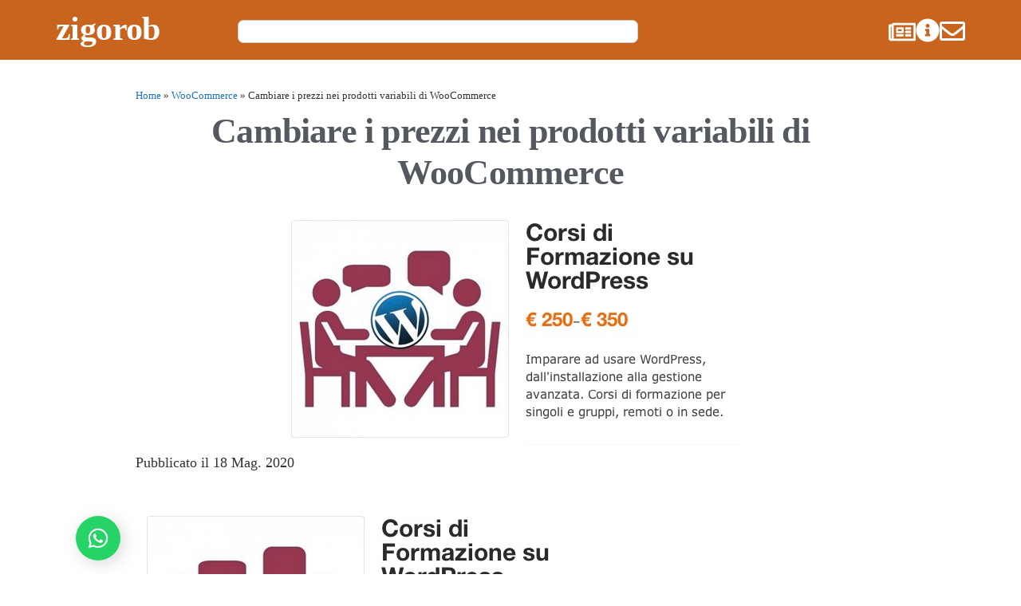

--- FILE ---
content_type: text/html; charset=UTF-8
request_url: https://robrota.com/ripristinare-prezzi-prodotti-variabili-woocommerce-21/
body_size: 100949
content:
<!doctype html>
<html lang="it-IT">
<head><meta charset="UTF-8"><script>if(navigator.userAgent.match(/MSIE|Internet Explorer/i)||navigator.userAgent.match(/Trident\/7\..*?rv:11/i)){var href=document.location.href;if(!href.match(/[?&]nowprocket/)){if(href.indexOf("?")==-1){if(href.indexOf("#")==-1){document.location.href=href+"?nowprocket=1"}else{document.location.href=href.replace("#","?nowprocket=1#")}}else{if(href.indexOf("#")==-1){document.location.href=href+"&nowprocket=1"}else{document.location.href=href.replace("#","&nowprocket=1#")}}}}</script><script>(()=>{class RocketLazyLoadScripts{constructor(){this.v="2.0.4",this.userEvents=["keydown","keyup","mousedown","mouseup","mousemove","mouseover","mouseout","touchmove","touchstart","touchend","touchcancel","wheel","click","dblclick","input"],this.attributeEvents=["onblur","onclick","oncontextmenu","ondblclick","onfocus","onmousedown","onmouseenter","onmouseleave","onmousemove","onmouseout","onmouseover","onmouseup","onmousewheel","onscroll","onsubmit"]}async t(){this.i(),this.o(),/iP(ad|hone)/.test(navigator.userAgent)&&this.h(),this.u(),this.l(this),this.m(),this.k(this),this.p(this),this._(),await Promise.all([this.R(),this.L()]),this.lastBreath=Date.now(),this.S(this),this.P(),this.D(),this.O(),this.M(),await this.C(this.delayedScripts.normal),await this.C(this.delayedScripts.defer),await this.C(this.delayedScripts.async),await this.T(),await this.F(),await this.j(),await this.A(),window.dispatchEvent(new Event("rocket-allScriptsLoaded")),this.everythingLoaded=!0,this.lastTouchEnd&&await new Promise(t=>setTimeout(t,500-Date.now()+this.lastTouchEnd)),this.I(),this.H(),this.U(),this.W()}i(){this.CSPIssue=sessionStorage.getItem("rocketCSPIssue"),document.addEventListener("securitypolicyviolation",t=>{this.CSPIssue||"script-src-elem"!==t.violatedDirective||"data"!==t.blockedURI||(this.CSPIssue=!0,sessionStorage.setItem("rocketCSPIssue",!0))},{isRocket:!0})}o(){window.addEventListener("pageshow",t=>{this.persisted=t.persisted,this.realWindowLoadedFired=!0},{isRocket:!0}),window.addEventListener("pagehide",()=>{this.onFirstUserAction=null},{isRocket:!0})}h(){let t;function e(e){t=e}window.addEventListener("touchstart",e,{isRocket:!0}),window.addEventListener("touchend",function i(o){o.changedTouches[0]&&t.changedTouches[0]&&Math.abs(o.changedTouches[0].pageX-t.changedTouches[0].pageX)<10&&Math.abs(o.changedTouches[0].pageY-t.changedTouches[0].pageY)<10&&o.timeStamp-t.timeStamp<200&&(window.removeEventListener("touchstart",e,{isRocket:!0}),window.removeEventListener("touchend",i,{isRocket:!0}),"INPUT"===o.target.tagName&&"text"===o.target.type||(o.target.dispatchEvent(new TouchEvent("touchend",{target:o.target,bubbles:!0})),o.target.dispatchEvent(new MouseEvent("mouseover",{target:o.target,bubbles:!0})),o.target.dispatchEvent(new PointerEvent("click",{target:o.target,bubbles:!0,cancelable:!0,detail:1,clientX:o.changedTouches[0].clientX,clientY:o.changedTouches[0].clientY})),event.preventDefault()))},{isRocket:!0})}q(t){this.userActionTriggered||("mousemove"!==t.type||this.firstMousemoveIgnored?"keyup"===t.type||"mouseover"===t.type||"mouseout"===t.type||(this.userActionTriggered=!0,this.onFirstUserAction&&this.onFirstUserAction()):this.firstMousemoveIgnored=!0),"click"===t.type&&t.preventDefault(),t.stopPropagation(),t.stopImmediatePropagation(),"touchstart"===this.lastEvent&&"touchend"===t.type&&(this.lastTouchEnd=Date.now()),"click"===t.type&&(this.lastTouchEnd=0),this.lastEvent=t.type,t.composedPath&&t.composedPath()[0].getRootNode()instanceof ShadowRoot&&(t.rocketTarget=t.composedPath()[0]),this.savedUserEvents.push(t)}u(){this.savedUserEvents=[],this.userEventHandler=this.q.bind(this),this.userEvents.forEach(t=>window.addEventListener(t,this.userEventHandler,{passive:!1,isRocket:!0})),document.addEventListener("visibilitychange",this.userEventHandler,{isRocket:!0})}U(){this.userEvents.forEach(t=>window.removeEventListener(t,this.userEventHandler,{passive:!1,isRocket:!0})),document.removeEventListener("visibilitychange",this.userEventHandler,{isRocket:!0}),this.savedUserEvents.forEach(t=>{(t.rocketTarget||t.target).dispatchEvent(new window[t.constructor.name](t.type,t))})}m(){const t="return false",e=Array.from(this.attributeEvents,t=>"data-rocket-"+t),i="["+this.attributeEvents.join("],[")+"]",o="[data-rocket-"+this.attributeEvents.join("],[data-rocket-")+"]",s=(e,i,o)=>{o&&o!==t&&(e.setAttribute("data-rocket-"+i,o),e["rocket"+i]=new Function("event",o),e.setAttribute(i,t))};new MutationObserver(t=>{for(const n of t)"attributes"===n.type&&(n.attributeName.startsWith("data-rocket-")||this.everythingLoaded?n.attributeName.startsWith("data-rocket-")&&this.everythingLoaded&&this.N(n.target,n.attributeName.substring(12)):s(n.target,n.attributeName,n.target.getAttribute(n.attributeName))),"childList"===n.type&&n.addedNodes.forEach(t=>{if(t.nodeType===Node.ELEMENT_NODE)if(this.everythingLoaded)for(const i of[t,...t.querySelectorAll(o)])for(const t of i.getAttributeNames())e.includes(t)&&this.N(i,t.substring(12));else for(const e of[t,...t.querySelectorAll(i)])for(const t of e.getAttributeNames())this.attributeEvents.includes(t)&&s(e,t,e.getAttribute(t))})}).observe(document,{subtree:!0,childList:!0,attributeFilter:[...this.attributeEvents,...e]})}I(){this.attributeEvents.forEach(t=>{document.querySelectorAll("[data-rocket-"+t+"]").forEach(e=>{this.N(e,t)})})}N(t,e){const i=t.getAttribute("data-rocket-"+e);i&&(t.setAttribute(e,i),t.removeAttribute("data-rocket-"+e))}k(t){Object.defineProperty(HTMLElement.prototype,"onclick",{get(){return this.rocketonclick||null},set(e){this.rocketonclick=e,this.setAttribute(t.everythingLoaded?"onclick":"data-rocket-onclick","this.rocketonclick(event)")}})}S(t){function e(e,i){let o=e[i];e[i]=null,Object.defineProperty(e,i,{get:()=>o,set(s){t.everythingLoaded?o=s:e["rocket"+i]=o=s}})}e(document,"onreadystatechange"),e(window,"onload"),e(window,"onpageshow");try{Object.defineProperty(document,"readyState",{get:()=>t.rocketReadyState,set(e){t.rocketReadyState=e},configurable:!0}),document.readyState="loading"}catch(t){console.log("WPRocket DJE readyState conflict, bypassing")}}l(t){this.originalAddEventListener=EventTarget.prototype.addEventListener,this.originalRemoveEventListener=EventTarget.prototype.removeEventListener,this.savedEventListeners=[],EventTarget.prototype.addEventListener=function(e,i,o){o&&o.isRocket||!t.B(e,this)&&!t.userEvents.includes(e)||t.B(e,this)&&!t.userActionTriggered||e.startsWith("rocket-")||t.everythingLoaded?t.originalAddEventListener.call(this,e,i,o):(t.savedEventListeners.push({target:this,remove:!1,type:e,func:i,options:o}),"mouseenter"!==e&&"mouseleave"!==e||t.originalAddEventListener.call(this,e,t.savedUserEvents.push,o))},EventTarget.prototype.removeEventListener=function(e,i,o){o&&o.isRocket||!t.B(e,this)&&!t.userEvents.includes(e)||t.B(e,this)&&!t.userActionTriggered||e.startsWith("rocket-")||t.everythingLoaded?t.originalRemoveEventListener.call(this,e,i,o):t.savedEventListeners.push({target:this,remove:!0,type:e,func:i,options:o})}}J(t,e){this.savedEventListeners=this.savedEventListeners.filter(i=>{let o=i.type,s=i.target||window;return e!==o||t!==s||(this.B(o,s)&&(i.type="rocket-"+o),this.$(i),!1)})}H(){EventTarget.prototype.addEventListener=this.originalAddEventListener,EventTarget.prototype.removeEventListener=this.originalRemoveEventListener,this.savedEventListeners.forEach(t=>this.$(t))}$(t){t.remove?this.originalRemoveEventListener.call(t.target,t.type,t.func,t.options):this.originalAddEventListener.call(t.target,t.type,t.func,t.options)}p(t){let e;function i(e){return t.everythingLoaded?e:e.split(" ").map(t=>"load"===t||t.startsWith("load.")?"rocket-jquery-load":t).join(" ")}function o(o){function s(e){const s=o.fn[e];o.fn[e]=o.fn.init.prototype[e]=function(){return this[0]===window&&t.userActionTriggered&&("string"==typeof arguments[0]||arguments[0]instanceof String?arguments[0]=i(arguments[0]):"object"==typeof arguments[0]&&Object.keys(arguments[0]).forEach(t=>{const e=arguments[0][t];delete arguments[0][t],arguments[0][i(t)]=e})),s.apply(this,arguments),this}}if(o&&o.fn&&!t.allJQueries.includes(o)){const e={DOMContentLoaded:[],"rocket-DOMContentLoaded":[]};for(const t in e)document.addEventListener(t,()=>{e[t].forEach(t=>t())},{isRocket:!0});o.fn.ready=o.fn.init.prototype.ready=function(i){function s(){parseInt(o.fn.jquery)>2?setTimeout(()=>i.bind(document)(o)):i.bind(document)(o)}return"function"==typeof i&&(t.realDomReadyFired?!t.userActionTriggered||t.fauxDomReadyFired?s():e["rocket-DOMContentLoaded"].push(s):e.DOMContentLoaded.push(s)),o([])},s("on"),s("one"),s("off"),t.allJQueries.push(o)}e=o}t.allJQueries=[],o(window.jQuery),Object.defineProperty(window,"jQuery",{get:()=>e,set(t){o(t)}})}P(){const t=new Map;document.write=document.writeln=function(e){const i=document.currentScript,o=document.createRange(),s=i.parentElement;let n=t.get(i);void 0===n&&(n=i.nextSibling,t.set(i,n));const c=document.createDocumentFragment();o.setStart(c,0),c.appendChild(o.createContextualFragment(e)),s.insertBefore(c,n)}}async R(){return new Promise(t=>{this.userActionTriggered?t():this.onFirstUserAction=t})}async L(){return new Promise(t=>{document.addEventListener("DOMContentLoaded",()=>{this.realDomReadyFired=!0,t()},{isRocket:!0})})}async j(){return this.realWindowLoadedFired?Promise.resolve():new Promise(t=>{window.addEventListener("load",t,{isRocket:!0})})}M(){this.pendingScripts=[];this.scriptsMutationObserver=new MutationObserver(t=>{for(const e of t)e.addedNodes.forEach(t=>{"SCRIPT"!==t.tagName||t.noModule||t.isWPRocket||this.pendingScripts.push({script:t,promise:new Promise(e=>{const i=()=>{const i=this.pendingScripts.findIndex(e=>e.script===t);i>=0&&this.pendingScripts.splice(i,1),e()};t.addEventListener("load",i,{isRocket:!0}),t.addEventListener("error",i,{isRocket:!0}),setTimeout(i,1e3)})})})}),this.scriptsMutationObserver.observe(document,{childList:!0,subtree:!0})}async F(){await this.X(),this.pendingScripts.length?(await this.pendingScripts[0].promise,await this.F()):this.scriptsMutationObserver.disconnect()}D(){this.delayedScripts={normal:[],async:[],defer:[]},document.querySelectorAll("script[type$=rocketlazyloadscript]").forEach(t=>{t.hasAttribute("data-rocket-src")?t.hasAttribute("async")&&!1!==t.async?this.delayedScripts.async.push(t):t.hasAttribute("defer")&&!1!==t.defer||"module"===t.getAttribute("data-rocket-type")?this.delayedScripts.defer.push(t):this.delayedScripts.normal.push(t):this.delayedScripts.normal.push(t)})}async _(){await this.L();let t=[];document.querySelectorAll("script[type$=rocketlazyloadscript][data-rocket-src]").forEach(e=>{let i=e.getAttribute("data-rocket-src");if(i&&!i.startsWith("data:")){i.startsWith("//")&&(i=location.protocol+i);try{const o=new URL(i).origin;o!==location.origin&&t.push({src:o,crossOrigin:e.crossOrigin||"module"===e.getAttribute("data-rocket-type")})}catch(t){}}}),t=[...new Map(t.map(t=>[JSON.stringify(t),t])).values()],this.Y(t,"preconnect")}async G(t){if(await this.K(),!0!==t.noModule||!("noModule"in HTMLScriptElement.prototype))return new Promise(e=>{let i;function o(){(i||t).setAttribute("data-rocket-status","executed"),e()}try{if(navigator.userAgent.includes("Firefox/")||""===navigator.vendor||this.CSPIssue)i=document.createElement("script"),[...t.attributes].forEach(t=>{let e=t.nodeName;"type"!==e&&("data-rocket-type"===e&&(e="type"),"data-rocket-src"===e&&(e="src"),i.setAttribute(e,t.nodeValue))}),t.text&&(i.text=t.text),t.nonce&&(i.nonce=t.nonce),i.hasAttribute("src")?(i.addEventListener("load",o,{isRocket:!0}),i.addEventListener("error",()=>{i.setAttribute("data-rocket-status","failed-network"),e()},{isRocket:!0}),setTimeout(()=>{i.isConnected||e()},1)):(i.text=t.text,o()),i.isWPRocket=!0,t.parentNode.replaceChild(i,t);else{const i=t.getAttribute("data-rocket-type"),s=t.getAttribute("data-rocket-src");i?(t.type=i,t.removeAttribute("data-rocket-type")):t.removeAttribute("type"),t.addEventListener("load",o,{isRocket:!0}),t.addEventListener("error",i=>{this.CSPIssue&&i.target.src.startsWith("data:")?(console.log("WPRocket: CSP fallback activated"),t.removeAttribute("src"),this.G(t).then(e)):(t.setAttribute("data-rocket-status","failed-network"),e())},{isRocket:!0}),s?(t.fetchPriority="high",t.removeAttribute("data-rocket-src"),t.src=s):t.src="data:text/javascript;base64,"+window.btoa(unescape(encodeURIComponent(t.text)))}}catch(i){t.setAttribute("data-rocket-status","failed-transform"),e()}});t.setAttribute("data-rocket-status","skipped")}async C(t){const e=t.shift();return e?(e.isConnected&&await this.G(e),this.C(t)):Promise.resolve()}O(){this.Y([...this.delayedScripts.normal,...this.delayedScripts.defer,...this.delayedScripts.async],"preload")}Y(t,e){this.trash=this.trash||[];let i=!0;var o=document.createDocumentFragment();t.forEach(t=>{const s=t.getAttribute&&t.getAttribute("data-rocket-src")||t.src;if(s&&!s.startsWith("data:")){const n=document.createElement("link");n.href=s,n.rel=e,"preconnect"!==e&&(n.as="script",n.fetchPriority=i?"high":"low"),t.getAttribute&&"module"===t.getAttribute("data-rocket-type")&&(n.crossOrigin=!0),t.crossOrigin&&(n.crossOrigin=t.crossOrigin),t.integrity&&(n.integrity=t.integrity),t.nonce&&(n.nonce=t.nonce),o.appendChild(n),this.trash.push(n),i=!1}}),document.head.appendChild(o)}W(){this.trash.forEach(t=>t.remove())}async T(){try{document.readyState="interactive"}catch(t){}this.fauxDomReadyFired=!0;try{await this.K(),this.J(document,"readystatechange"),document.dispatchEvent(new Event("rocket-readystatechange")),await this.K(),document.rocketonreadystatechange&&document.rocketonreadystatechange(),await this.K(),this.J(document,"DOMContentLoaded"),document.dispatchEvent(new Event("rocket-DOMContentLoaded")),await this.K(),this.J(window,"DOMContentLoaded"),window.dispatchEvent(new Event("rocket-DOMContentLoaded"))}catch(t){console.error(t)}}async A(){try{document.readyState="complete"}catch(t){}try{await this.K(),this.J(document,"readystatechange"),document.dispatchEvent(new Event("rocket-readystatechange")),await this.K(),document.rocketonreadystatechange&&document.rocketonreadystatechange(),await this.K(),this.J(window,"load"),window.dispatchEvent(new Event("rocket-load")),await this.K(),window.rocketonload&&window.rocketonload(),await this.K(),this.allJQueries.forEach(t=>t(window).trigger("rocket-jquery-load")),await this.K(),this.J(window,"pageshow");const t=new Event("rocket-pageshow");t.persisted=this.persisted,window.dispatchEvent(t),await this.K(),window.rocketonpageshow&&window.rocketonpageshow({persisted:this.persisted})}catch(t){console.error(t)}}async K(){Date.now()-this.lastBreath>45&&(await this.X(),this.lastBreath=Date.now())}async X(){return document.hidden?new Promise(t=>setTimeout(t)):new Promise(t=>requestAnimationFrame(t))}B(t,e){return e===document&&"readystatechange"===t||(e===document&&"DOMContentLoaded"===t||(e===window&&"DOMContentLoaded"===t||(e===window&&"load"===t||e===window&&"pageshow"===t)))}static run(){(new RocketLazyLoadScripts).t()}}RocketLazyLoadScripts.run()})();</script>
	
	<meta name="viewport" content="width=device-width, initial-scale=1">
	<link rel="profile" href="https://gmpg.org/xfn/11">
	<meta name='robots' content='index, follow, max-image-preview:large, max-snippet:-1, max-video-preview:-1' />

	<!-- This site is optimized with the Yoast SEO plugin v26.8 - https://yoast.com/product/yoast-seo-wordpress/ -->
	<title>WooCommerce: cambiare il formato prezzi nei prodotti variabili</title>
<link data-rocket-prefetch href="https://cs.iubenda.com" rel="dns-prefetch">
<link data-rocket-prefetch href="https://www.google-analytics.com" rel="dns-prefetch">
<link data-rocket-prefetch href="https://www.googletagmanager.com" rel="dns-prefetch">
<link data-rocket-prefetch href="https://cdn.iubenda.com" rel="dns-prefetch">
<link data-rocket-prefetch href="https://cdn.userway.org" rel="dns-prefetch">
<style id="wpr-usedcss">img:is([sizes=auto i],[sizes^="auto," i]){contain-intrinsic-size:3000px 1500px}img.emoji{display:inline!important;border:none!important;box-shadow:none!important;height:1em!important;width:1em!important;margin:0 .07em!important;vertical-align:-.1em!important;background:0 0!important;padding:0!important}:where(.wp-block-button__link){border-radius:9999px;box-shadow:none;padding:calc(.667em + 2px) calc(1.333em + 2px);text-decoration:none}:root :where(.wp-block-button .wp-block-button__link.is-style-outline),:root :where(.wp-block-button.is-style-outline>.wp-block-button__link){border:2px solid;padding:.667em 1.333em}:root :where(.wp-block-button .wp-block-button__link.is-style-outline:not(.has-text-color)),:root :where(.wp-block-button.is-style-outline>.wp-block-button__link:not(.has-text-color)){color:currentColor}:root :where(.wp-block-button .wp-block-button__link.is-style-outline:not(.has-background)),:root :where(.wp-block-button.is-style-outline>.wp-block-button__link:not(.has-background)){background-color:initial;background-image:none}:where(.wp-block-calendar table:not(.has-background) th){background:#ddd}:where(.wp-block-columns){margin-bottom:1.75em}:where(.wp-block-columns.has-background){padding:1.25em 2.375em}:where(.wp-block-post-comments input[type=submit]){border:none}:where(.wp-block-cover-image:not(.has-text-color)),:where(.wp-block-cover:not(.has-text-color)){color:#fff}:where(.wp-block-cover-image.is-light:not(.has-text-color)),:where(.wp-block-cover.is-light:not(.has-text-color)){color:#000}:root :where(.wp-block-cover h1:not(.has-text-color)),:root :where(.wp-block-cover h2:not(.has-text-color)),:root :where(.wp-block-cover h3:not(.has-text-color)),:root :where(.wp-block-cover h4:not(.has-text-color)),:root :where(.wp-block-cover h5:not(.has-text-color)),:root :where(.wp-block-cover h6:not(.has-text-color)),:root :where(.wp-block-cover p:not(.has-text-color)){color:inherit}:where(.wp-block-file){margin-bottom:1.5em}:where(.wp-block-file__button){border-radius:2em;display:inline-block;padding:.5em 1em}:where(.wp-block-file__button):where(a):active,:where(.wp-block-file__button):where(a):focus,:where(.wp-block-file__button):where(a):hover,:where(.wp-block-file__button):where(a):visited{box-shadow:none;color:#fff;opacity:.85;text-decoration:none}:where(.wp-block-form-input__input){font-size:1em;margin-bottom:.5em;padding:0 .5em}:where(.wp-block-form-input__input)[type=date],:where(.wp-block-form-input__input)[type=datetime-local],:where(.wp-block-form-input__input)[type=datetime],:where(.wp-block-form-input__input)[type=email],:where(.wp-block-form-input__input)[type=month],:where(.wp-block-form-input__input)[type=number],:where(.wp-block-form-input__input)[type=password],:where(.wp-block-form-input__input)[type=search],:where(.wp-block-form-input__input)[type=tel],:where(.wp-block-form-input__input)[type=text],:where(.wp-block-form-input__input)[type=time],:where(.wp-block-form-input__input)[type=url],:where(.wp-block-form-input__input)[type=week]{border-style:solid;border-width:1px;line-height:2;min-height:2em}:where(.wp-block-group.wp-block-group-is-layout-constrained){position:relative}:root :where(.wp-block-image.is-style-rounded img,.wp-block-image .is-style-rounded img){border-radius:9999px}:where(.wp-block-latest-comments:not([style*=line-height] .wp-block-latest-comments__comment)){line-height:1.1}:where(.wp-block-latest-comments:not([style*=line-height] .wp-block-latest-comments__comment-excerpt p)){line-height:1.8}:root :where(.wp-block-latest-posts.is-grid){padding:0}:root :where(.wp-block-latest-posts.wp-block-latest-posts__list){padding-left:0}ol,ul{box-sizing:border-box}:root :where(.wp-block-list.has-background){padding:1.25em 2.375em}:where(.wp-block-navigation.has-background .wp-block-navigation-item a:not(.wp-element-button)),:where(.wp-block-navigation.has-background .wp-block-navigation-submenu a:not(.wp-element-button)){padding:.5em 1em}:where(.wp-block-navigation .wp-block-navigation__submenu-container .wp-block-navigation-item a:not(.wp-element-button)),:where(.wp-block-navigation .wp-block-navigation__submenu-container .wp-block-navigation-submenu a:not(.wp-element-button)),:where(.wp-block-navigation .wp-block-navigation__submenu-container .wp-block-navigation-submenu button.wp-block-navigation-item__content),:where(.wp-block-navigation .wp-block-navigation__submenu-container .wp-block-pages-list__item button.wp-block-navigation-item__content){padding:.5em 1em}:root :where(p.has-background){padding:1.25em 2.375em}:where(p.has-text-color:not(.has-link-color)) a{color:inherit}:where(.wp-block-post-comments-form input:not([type=submit])),:where(.wp-block-post-comments-form textarea){border:1px solid #949494;font-family:inherit;font-size:1em}:where(.wp-block-post-comments-form input:where(:not([type=submit]):not([type=checkbox]))),:where(.wp-block-post-comments-form textarea){padding:calc(.667em + 2px)}:where(.wp-block-post-excerpt){box-sizing:border-box;margin-bottom:var(--wp--style--block-gap);margin-top:var(--wp--style--block-gap)}:where(.wp-block-preformatted.has-background){padding:1.25em 2.375em}:where(.wp-block-search__button){border:1px solid #ccc;padding:6px 10px}:where(.wp-block-search__input){appearance:none;border:1px solid #949494;flex-grow:1;font-family:inherit;font-size:inherit;font-style:inherit;font-weight:inherit;letter-spacing:inherit;line-height:inherit;margin-left:0;margin-right:0;min-width:3rem;padding:8px;text-decoration:unset!important;text-transform:inherit}:where(.wp-block-search__button-inside .wp-block-search__inside-wrapper){background-color:#fff;border:1px solid #949494;box-sizing:border-box;padding:4px}:where(.wp-block-search__button-inside .wp-block-search__inside-wrapper) .wp-block-search__input{border:none;border-radius:0;padding:0 4px}:where(.wp-block-search__button-inside .wp-block-search__inside-wrapper) .wp-block-search__input:focus{outline:0}:where(.wp-block-search__button-inside .wp-block-search__inside-wrapper) :where(.wp-block-search__button){padding:4px 8px}:root :where(.wp-block-separator.is-style-dots){height:auto;line-height:1;text-align:center}:root :where(.wp-block-separator.is-style-dots):before{color:currentColor;content:"···";font-family:serif;font-size:1.5em;letter-spacing:2em;padding-left:2em}:root :where(.wp-block-site-logo.is-style-rounded){border-radius:9999px}:where(.wp-block-social-links:not(.is-style-logos-only)) .wp-social-link{background-color:#f0f0f0;color:#444}:where(.wp-block-social-links:not(.is-style-logos-only)) .wp-social-link-amazon{background-color:#f90;color:#fff}:where(.wp-block-social-links:not(.is-style-logos-only)) .wp-social-link-bandcamp{background-color:#1ea0c3;color:#fff}:where(.wp-block-social-links:not(.is-style-logos-only)) .wp-social-link-behance{background-color:#0757fe;color:#fff}:where(.wp-block-social-links:not(.is-style-logos-only)) .wp-social-link-bluesky{background-color:#0a7aff;color:#fff}:where(.wp-block-social-links:not(.is-style-logos-only)) .wp-social-link-codepen{background-color:#1e1f26;color:#fff}:where(.wp-block-social-links:not(.is-style-logos-only)) .wp-social-link-deviantart{background-color:#02e49b;color:#fff}:where(.wp-block-social-links:not(.is-style-logos-only)) .wp-social-link-discord{background-color:#5865f2;color:#fff}:where(.wp-block-social-links:not(.is-style-logos-only)) .wp-social-link-dribbble{background-color:#e94c89;color:#fff}:where(.wp-block-social-links:not(.is-style-logos-only)) .wp-social-link-dropbox{background-color:#4280ff;color:#fff}:where(.wp-block-social-links:not(.is-style-logos-only)) .wp-social-link-etsy{background-color:#f45800;color:#fff}:where(.wp-block-social-links:not(.is-style-logos-only)) .wp-social-link-facebook{background-color:#0866ff;color:#fff}:where(.wp-block-social-links:not(.is-style-logos-only)) .wp-social-link-fivehundredpx{background-color:#000;color:#fff}:where(.wp-block-social-links:not(.is-style-logos-only)) .wp-social-link-flickr{background-color:#0461dd;color:#fff}:where(.wp-block-social-links:not(.is-style-logos-only)) .wp-social-link-foursquare{background-color:#e65678;color:#fff}:where(.wp-block-social-links:not(.is-style-logos-only)) .wp-social-link-github{background-color:#24292d;color:#fff}:where(.wp-block-social-links:not(.is-style-logos-only)) .wp-social-link-goodreads{background-color:#eceadd;color:#382110}:where(.wp-block-social-links:not(.is-style-logos-only)) .wp-social-link-google{background-color:#ea4434;color:#fff}:where(.wp-block-social-links:not(.is-style-logos-only)) .wp-social-link-gravatar{background-color:#1d4fc4;color:#fff}:where(.wp-block-social-links:not(.is-style-logos-only)) .wp-social-link-instagram{background-color:#f00075;color:#fff}:where(.wp-block-social-links:not(.is-style-logos-only)) .wp-social-link-lastfm{background-color:#e21b24;color:#fff}:where(.wp-block-social-links:not(.is-style-logos-only)) .wp-social-link-linkedin{background-color:#0d66c2;color:#fff}:where(.wp-block-social-links:not(.is-style-logos-only)) .wp-social-link-mastodon{background-color:#3288d4;color:#fff}:where(.wp-block-social-links:not(.is-style-logos-only)) .wp-social-link-medium{background-color:#000;color:#fff}:where(.wp-block-social-links:not(.is-style-logos-only)) .wp-social-link-meetup{background-color:#f6405f;color:#fff}:where(.wp-block-social-links:not(.is-style-logos-only)) .wp-social-link-patreon{background-color:#000;color:#fff}:where(.wp-block-social-links:not(.is-style-logos-only)) .wp-social-link-pinterest{background-color:#e60122;color:#fff}:where(.wp-block-social-links:not(.is-style-logos-only)) .wp-social-link-pocket{background-color:#ef4155;color:#fff}:where(.wp-block-social-links:not(.is-style-logos-only)) .wp-social-link-reddit{background-color:#ff4500;color:#fff}:where(.wp-block-social-links:not(.is-style-logos-only)) .wp-social-link-skype{background-color:#0478d7;color:#fff}:where(.wp-block-social-links:not(.is-style-logos-only)) .wp-social-link-snapchat{background-color:#fefc00;color:#fff;stroke:#000}:where(.wp-block-social-links:not(.is-style-logos-only)) .wp-social-link-soundcloud{background-color:#ff5600;color:#fff}:where(.wp-block-social-links:not(.is-style-logos-only)) .wp-social-link-spotify{background-color:#1bd760;color:#fff}:where(.wp-block-social-links:not(.is-style-logos-only)) .wp-social-link-telegram{background-color:#2aabee;color:#fff}:where(.wp-block-social-links:not(.is-style-logos-only)) .wp-social-link-threads{background-color:#000;color:#fff}:where(.wp-block-social-links:not(.is-style-logos-only)) .wp-social-link-tiktok{background-color:#000;color:#fff}:where(.wp-block-social-links:not(.is-style-logos-only)) .wp-social-link-tumblr{background-color:#011835;color:#fff}:where(.wp-block-social-links:not(.is-style-logos-only)) .wp-social-link-twitch{background-color:#6440a4;color:#fff}:where(.wp-block-social-links:not(.is-style-logos-only)) .wp-social-link-twitter{background-color:#1da1f2;color:#fff}:where(.wp-block-social-links:not(.is-style-logos-only)) .wp-social-link-vimeo{background-color:#1eb7ea;color:#fff}:where(.wp-block-social-links:not(.is-style-logos-only)) .wp-social-link-vk{background-color:#4680c2;color:#fff}:where(.wp-block-social-links:not(.is-style-logos-only)) .wp-social-link-wordpress{background-color:#3499cd;color:#fff}:where(.wp-block-social-links:not(.is-style-logos-only)) .wp-social-link-whatsapp{background-color:#25d366;color:#fff}:where(.wp-block-social-links:not(.is-style-logos-only)) .wp-social-link-x{background-color:#000;color:#fff}:where(.wp-block-social-links:not(.is-style-logos-only)) .wp-social-link-yelp{background-color:#d32422;color:#fff}:where(.wp-block-social-links:not(.is-style-logos-only)) .wp-social-link-youtube{background-color:red;color:#fff}:where(.wp-block-social-links.is-style-logos-only) .wp-social-link{background:0 0}:where(.wp-block-social-links.is-style-logos-only) .wp-social-link svg{height:1.25em;width:1.25em}:where(.wp-block-social-links.is-style-logos-only) .wp-social-link-amazon{color:#f90}:where(.wp-block-social-links.is-style-logos-only) .wp-social-link-bandcamp{color:#1ea0c3}:where(.wp-block-social-links.is-style-logos-only) .wp-social-link-behance{color:#0757fe}:where(.wp-block-social-links.is-style-logos-only) .wp-social-link-bluesky{color:#0a7aff}:where(.wp-block-social-links.is-style-logos-only) .wp-social-link-codepen{color:#1e1f26}:where(.wp-block-social-links.is-style-logos-only) .wp-social-link-deviantart{color:#02e49b}:where(.wp-block-social-links.is-style-logos-only) .wp-social-link-discord{color:#5865f2}:where(.wp-block-social-links.is-style-logos-only) .wp-social-link-dribbble{color:#e94c89}:where(.wp-block-social-links.is-style-logos-only) .wp-social-link-dropbox{color:#4280ff}:where(.wp-block-social-links.is-style-logos-only) .wp-social-link-etsy{color:#f45800}:where(.wp-block-social-links.is-style-logos-only) .wp-social-link-facebook{color:#0866ff}:where(.wp-block-social-links.is-style-logos-only) .wp-social-link-fivehundredpx{color:#000}:where(.wp-block-social-links.is-style-logos-only) .wp-social-link-flickr{color:#0461dd}:where(.wp-block-social-links.is-style-logos-only) .wp-social-link-foursquare{color:#e65678}:where(.wp-block-social-links.is-style-logos-only) .wp-social-link-github{color:#24292d}:where(.wp-block-social-links.is-style-logos-only) .wp-social-link-goodreads{color:#382110}:where(.wp-block-social-links.is-style-logos-only) .wp-social-link-google{color:#ea4434}:where(.wp-block-social-links.is-style-logos-only) .wp-social-link-gravatar{color:#1d4fc4}:where(.wp-block-social-links.is-style-logos-only) .wp-social-link-instagram{color:#f00075}:where(.wp-block-social-links.is-style-logos-only) .wp-social-link-lastfm{color:#e21b24}:where(.wp-block-social-links.is-style-logos-only) .wp-social-link-linkedin{color:#0d66c2}:where(.wp-block-social-links.is-style-logos-only) .wp-social-link-mastodon{color:#3288d4}:where(.wp-block-social-links.is-style-logos-only) .wp-social-link-medium{color:#000}:where(.wp-block-social-links.is-style-logos-only) .wp-social-link-meetup{color:#f6405f}:where(.wp-block-social-links.is-style-logos-only) .wp-social-link-patreon{color:#000}:where(.wp-block-social-links.is-style-logos-only) .wp-social-link-pinterest{color:#e60122}:where(.wp-block-social-links.is-style-logos-only) .wp-social-link-pocket{color:#ef4155}:where(.wp-block-social-links.is-style-logos-only) .wp-social-link-reddit{color:#ff4500}:where(.wp-block-social-links.is-style-logos-only) .wp-social-link-skype{color:#0478d7}:where(.wp-block-social-links.is-style-logos-only) .wp-social-link-snapchat{color:#fff;stroke:#000}:where(.wp-block-social-links.is-style-logos-only) .wp-social-link-soundcloud{color:#ff5600}:where(.wp-block-social-links.is-style-logos-only) .wp-social-link-spotify{color:#1bd760}:where(.wp-block-social-links.is-style-logos-only) .wp-social-link-telegram{color:#2aabee}:where(.wp-block-social-links.is-style-logos-only) .wp-social-link-threads{color:#000}:where(.wp-block-social-links.is-style-logos-only) .wp-social-link-tiktok{color:#000}:where(.wp-block-social-links.is-style-logos-only) .wp-social-link-tumblr{color:#011835}:where(.wp-block-social-links.is-style-logos-only) .wp-social-link-twitch{color:#6440a4}:where(.wp-block-social-links.is-style-logos-only) .wp-social-link-twitter{color:#1da1f2}:where(.wp-block-social-links.is-style-logos-only) .wp-social-link-vimeo{color:#1eb7ea}:where(.wp-block-social-links.is-style-logos-only) .wp-social-link-vk{color:#4680c2}:where(.wp-block-social-links.is-style-logos-only) .wp-social-link-whatsapp{color:#25d366}:where(.wp-block-social-links.is-style-logos-only) .wp-social-link-wordpress{color:#3499cd}:where(.wp-block-social-links.is-style-logos-only) .wp-social-link-x{color:#000}:where(.wp-block-social-links.is-style-logos-only) .wp-social-link-yelp{color:#d32422}:where(.wp-block-social-links.is-style-logos-only) .wp-social-link-youtube{color:red}:root :where(.wp-block-social-links .wp-social-link a){padding:.25em}:root :where(.wp-block-social-links.is-style-logos-only .wp-social-link a){padding:0}:root :where(.wp-block-social-links.is-style-pill-shape .wp-social-link a){padding-left:.6666666667em;padding-right:.6666666667em}:root :where(.wp-block-tag-cloud.is-style-outline){display:flex;flex-wrap:wrap;gap:1ch}:root :where(.wp-block-tag-cloud.is-style-outline a){border:1px solid;font-size:unset!important;margin-right:0;padding:1ch 2ch;text-decoration:none!important}:root :where(.wp-block-table-of-contents){box-sizing:border-box}:where(.wp-block-term-description){box-sizing:border-box;margin-bottom:var(--wp--style--block-gap);margin-top:var(--wp--style--block-gap)}:where(pre.wp-block-verse){font-family:inherit}:root{--wp-block-synced-color:#7a00df;--wp-block-synced-color--rgb:122,0,223;--wp-bound-block-color:var(--wp-block-synced-color);--wp-editor-canvas-background:#ddd;--wp-admin-theme-color:#007cba;--wp-admin-theme-color--rgb:0,124,186;--wp-admin-theme-color-darker-10:#006ba1;--wp-admin-theme-color-darker-10--rgb:0,107,160.5;--wp-admin-theme-color-darker-20:#005a87;--wp-admin-theme-color-darker-20--rgb:0,90,135;--wp-admin-border-width-focus:2px}@media (min-resolution:192dpi){:root{--wp-admin-border-width-focus:1.5px}}:root{--wp--preset--font-size--normal:16px;--wp--preset--font-size--huge:42px}.screen-reader-text{border:0;clip-path:inset(50%);height:1px;margin:-1px;overflow:hidden;padding:0;position:absolute;width:1px;word-wrap:normal!important}.screen-reader-text:focus{background-color:#ddd;clip-path:none;color:#444;display:block;font-size:1em;height:auto;left:5px;line-height:normal;padding:15px 23px 14px;text-decoration:none;top:5px;width:auto;z-index:100000}html :where(.has-border-color){border-style:solid}html :where([style*=border-top-color]){border-top-style:solid}html :where([style*=border-right-color]){border-right-style:solid}html :where([style*=border-bottom-color]){border-bottom-style:solid}html :where([style*=border-left-color]){border-left-style:solid}html :where([style*=border-width]){border-style:solid}html :where([style*=border-top-width]){border-top-style:solid}html :where([style*=border-right-width]){border-right-style:solid}html :where([style*=border-bottom-width]){border-bottom-style:solid}html :where([style*=border-left-width]){border-left-style:solid}html :where(img[class*=wp-image-]){height:auto;max-width:100%}:where(figure){margin:0 0 1em}html :where(.is-position-sticky){--wp-admin--admin-bar--position-offset:var(--wp-admin--admin-bar--height,0px)}@media screen and (max-width:600px){html :where(.is-position-sticky){--wp-admin--admin-bar--position-offset:0px}}:root{--wp--preset--aspect-ratio--square:1;--wp--preset--aspect-ratio--4-3:4/3;--wp--preset--aspect-ratio--3-4:3/4;--wp--preset--aspect-ratio--3-2:3/2;--wp--preset--aspect-ratio--2-3:2/3;--wp--preset--aspect-ratio--16-9:16/9;--wp--preset--aspect-ratio--9-16:9/16;--wp--preset--color--black:#000000;--wp--preset--color--cyan-bluish-gray:#abb8c3;--wp--preset--color--white:#ffffff;--wp--preset--color--pale-pink:#f78da7;--wp--preset--color--vivid-red:#cf2e2e;--wp--preset--color--luminous-vivid-orange:#ff6900;--wp--preset--color--luminous-vivid-amber:#fcb900;--wp--preset--color--light-green-cyan:#7bdcb5;--wp--preset--color--vivid-green-cyan:#00d084;--wp--preset--color--pale-cyan-blue:#8ed1fc;--wp--preset--color--vivid-cyan-blue:#0693e3;--wp--preset--color--vivid-purple:#9b51e0;--wp--preset--gradient--vivid-cyan-blue-to-vivid-purple:linear-gradient(135deg,rgb(6, 147, 227) 0%,rgb(155, 81, 224) 100%);--wp--preset--gradient--light-green-cyan-to-vivid-green-cyan:linear-gradient(135deg,rgb(122, 220, 180) 0%,rgb(0, 208, 130) 100%);--wp--preset--gradient--luminous-vivid-amber-to-luminous-vivid-orange:linear-gradient(135deg,rgb(252, 185, 0) 0%,rgb(255, 105, 0) 100%);--wp--preset--gradient--luminous-vivid-orange-to-vivid-red:linear-gradient(135deg,rgb(255, 105, 0) 0%,rgb(207, 46, 46) 100%);--wp--preset--gradient--very-light-gray-to-cyan-bluish-gray:linear-gradient(135deg,rgb(238, 238, 238) 0%,rgb(169, 184, 195) 100%);--wp--preset--gradient--cool-to-warm-spectrum:linear-gradient(135deg,rgb(74, 234, 220) 0%,rgb(151, 120, 209) 20%,rgb(207, 42, 186) 40%,rgb(238, 44, 130) 60%,rgb(251, 105, 98) 80%,rgb(254, 248, 76) 100%);--wp--preset--gradient--blush-light-purple:linear-gradient(135deg,rgb(255, 206, 236) 0%,rgb(152, 150, 240) 100%);--wp--preset--gradient--blush-bordeaux:linear-gradient(135deg,rgb(254, 205, 165) 0%,rgb(254, 45, 45) 50%,rgb(107, 0, 62) 100%);--wp--preset--gradient--luminous-dusk:linear-gradient(135deg,rgb(255, 203, 112) 0%,rgb(199, 81, 192) 50%,rgb(65, 88, 208) 100%);--wp--preset--gradient--pale-ocean:linear-gradient(135deg,rgb(255, 245, 203) 0%,rgb(182, 227, 212) 50%,rgb(51, 167, 181) 100%);--wp--preset--gradient--electric-grass:linear-gradient(135deg,rgb(202, 248, 128) 0%,rgb(113, 206, 126) 100%);--wp--preset--gradient--midnight:linear-gradient(135deg,rgb(2, 3, 129) 0%,rgb(40, 116, 252) 100%);--wp--preset--font-size--small:13px;--wp--preset--font-size--medium:20px;--wp--preset--font-size--large:36px;--wp--preset--font-size--x-large:42px;--wp--preset--spacing--20:0.44rem;--wp--preset--spacing--30:0.67rem;--wp--preset--spacing--40:1rem;--wp--preset--spacing--50:1.5rem;--wp--preset--spacing--60:2.25rem;--wp--preset--spacing--70:3.38rem;--wp--preset--spacing--80:5.06rem;--wp--preset--shadow--natural:6px 6px 9px rgba(0, 0, 0, .2);--wp--preset--shadow--deep:12px 12px 50px rgba(0, 0, 0, .4);--wp--preset--shadow--sharp:6px 6px 0px rgba(0, 0, 0, .2);--wp--preset--shadow--outlined:6px 6px 0px -3px rgb(255, 255, 255),6px 6px rgb(0, 0, 0);--wp--preset--shadow--crisp:6px 6px 0px rgb(0, 0, 0)}:root{--wp--style--global--content-size:800px;--wp--style--global--wide-size:1200px}:where(body){margin:0}:where(.wp-site-blocks)>*{margin-block-start:24px;margin-block-end:0}:where(.wp-site-blocks)>:first-child{margin-block-start:0}:where(.wp-site-blocks)>:last-child{margin-block-end:0}:root{--wp--style--block-gap:24px}:root :where(.is-layout-flow)>:first-child{margin-block-start:0}:root :where(.is-layout-flow)>:last-child{margin-block-end:0}:root :where(.is-layout-flow)>*{margin-block-start:24px;margin-block-end:0}:root :where(.is-layout-constrained)>:first-child{margin-block-start:0}:root :where(.is-layout-constrained)>:last-child{margin-block-end:0}:root :where(.is-layout-constrained)>*{margin-block-start:24px;margin-block-end:0}:root :where(.is-layout-flex){gap:24px}:root :where(.is-layout-grid){gap:24px}body{padding-top:0;padding-right:0;padding-bottom:0;padding-left:0}a:where(:not(.wp-element-button)){text-decoration:underline}:root :where(.wp-element-button,.wp-block-button__link){background-color:#32373c;border-width:0;color:#fff;font-family:inherit;font-size:inherit;font-style:inherit;font-weight:inherit;letter-spacing:inherit;line-height:inherit;padding-top:calc(.667em + 2px);padding-right:calc(1.333em + 2px);padding-bottom:calc(.667em + 2px);padding-left:calc(1.333em + 2px);text-decoration:none;text-transform:inherit}@font-face{font-display:swap;font-family:dashicons;src:url("https://robrota.com/wp-includes/fonts/dashicons.eot?99ac726223c749443b642ce33df8b800");src:url("https://robrota.com/wp-includes/fonts/dashicons.eot?99ac726223c749443b642ce33df8b800#iefix") format("embedded-opentype"),url("[data-uri]") format("woff"),url("https://robrota.com/wp-includes/fonts/dashicons.ttf?99ac726223c749443b642ce33df8b800") format("truetype");font-weight:400;font-style:normal}.dashicons{font-family:dashicons;display:inline-block;line-height:1;font-weight:400;font-style:normal;text-decoration:inherit;text-transform:none;text-rendering:auto;-webkit-font-smoothing:antialiased;-moz-osx-font-smoothing:grayscale;width:20px;height:20px;font-size:20px;vertical-align:top;text-align:center;transition:color .1s ease-in}.dashicons-arrow-up-alt2:before{content:"\f343"}#to_top_scrollup{background-color:#000;-webkit-border-radius:5%;-moz-border-radius:5%;border-radius:5%;box-sizing:content-box;bottom:20px;color:#fff;cursor:pointer;display:none;font-size:32px;font-weight:400;height:32px;opacity:.5;padding:5px;position:fixed;right:20px;text-align:center;text-decoration:none;vertical-align:middle;width:32px;z-index:9999}#to_top_scrollup img{width:100%}#ez-toc-container{background:#f9f9f9;border:1px solid #aaa;border-radius:4px;-webkit-box-shadow:0 1px 1px rgba(0,0,0,.05);box-shadow:0 1px 1px rgba(0,0,0,.05);display:table;margin-bottom:1em;padding:10px 20px 10px 10px;position:relative;width:auto}div.ez-toc-widget-container{padding:0;position:relative}div.ez-toc-widget-container ul{display:block}div.ez-toc-widget-container li{border:none;padding:0}div.ez-toc-widget-container ul.ez-toc-list{padding:10px}#ez-toc-container ul ul{margin-left:1.5em}#ez-toc-container li,#ez-toc-container ul{margin:0;padding:0}#ez-toc-container li,#ez-toc-container ul,#ez-toc-container ul li,div.ez-toc-widget-container,div.ez-toc-widget-container li{background:0 0;list-style:none;line-height:1.6;margin:0;overflow:hidden;z-index:1}#ez-toc-container a{color:#444;box-shadow:none;text-decoration:none;text-shadow:none;display:inline-flex;align-items:stretch;flex-wrap:nowrap}#ez-toc-container a:visited{color:#9f9f9f}#ez-toc-container a:hover{text-decoration:underline}#ez-toc-container a.ez-toc-toggle{display:flex;align-items:center}.ez-toc-widget-container ul.ez-toc-list li:before{content:" ";position:absolute;left:0;right:0;height:30px;line-height:30px;z-index:-1}.ez-toc-widget-container ul.ez-toc-list li.active{background-color:#ededed}.ez-toc-widget-container li.active>a{font-weight:900}#ez-toc-container input{position:absolute;left:-999em}#ez-toc-container label{position:relative;cursor:pointer;display:initial}#ez-toc-container .ez-toc-toggle label{float:right;position:relative;font-size:16px;padding:0;border:1px solid #999191;border-radius:5px;cursor:pointer;left:10px;width:35px}#ez-toc-container a.ez-toc-toggle{color:#444;background:inherit;border:inherit}.ez-toc-toggle #item{position:absolute;left:-999em}.ez-toc-widget-container ul li a{padding-left:10px;display:inline-flex;align-items:stretch;flex-wrap:nowrap}.ez-toc-widget-container ul.ez-toc-list li{height:auto!important}#ez-toc-container .eztoc-toggle-hide-by-default{display:none}.ez-toc-list.ez-toc-columns-optimized{column-fill:balance;orphans:2;widows:2}.ez-toc-list.ez-toc-columns-optimized>li{display:block;break-inside:avoid;page-break-inside:avoid}div#ez-toc-container ul li,div#ez-toc-container ul li a{font-size:100%}div#ez-toc-container ul li,div#ez-toc-container ul li a{font-weight:500}div#ez-toc-container{width:100%}.ez-toc-box-title{font-weight:700;margin-bottom:10px;text-align:center;text-transform:uppercase;letter-spacing:1px;color:#666;padding-bottom:5px;position:absolute;top:-4%;left:5%;background-color:inherit;transition:top .3s ease}.ez-toc-box-title.toc-closed{top:-25%}.ez-toc-widget-container ul{counter-reset:item}html{line-height:1.15;-webkit-text-size-adjust:100%}*,:after,:before{box-sizing:border-box}body{background-color:#fff;color:#333;font-family:-apple-system,BlinkMacSystemFont,Segoe UI,Roboto,Helvetica Neue,Arial,Noto Sans,sans-serif,Apple Color Emoji,Segoe UI Emoji,Segoe UI Symbol,Noto Color Emoji;font-size:1rem;font-weight:400;line-height:1.5;margin:0;-webkit-font-smoothing:antialiased;-moz-osx-font-smoothing:grayscale}h1,h2,h3,h4{color:inherit;font-family:inherit;font-weight:500;line-height:1.2;margin-block-end:1rem;margin-block-start:.5rem}h1{font-size:2.5rem}h2{font-size:2rem}h3{font-size:1.75rem}h4{font-size:1.5rem}p{margin-block-end:.9rem;margin-block-start:0}hr{box-sizing:content-box;height:0;overflow:visible}pre{font-family:monospace,monospace;font-size:1em;white-space:pre-wrap}a{background-color:transparent;color:#c36;text-decoration:none}a:active,a:hover{color:#336}a:not([href]):not([tabindex]),a:not([href]):not([tabindex]):focus,a:not([href]):not([tabindex]):hover{color:inherit;text-decoration:none}a:not([href]):not([tabindex]):focus{outline:0}b,strong{font-weight:bolder}code{font-family:monospace,monospace;font-size:1em}small{font-size:80%}img{border-style:none;height:auto;max-width:100%}[hidden],template{display:none}@media print{*,:after,:before{background:0 0!important;box-shadow:none!important;color:#000!important;text-shadow:none!important}a,a:visited{text-decoration:underline}a[href]:after{content:" (" attr(href) ")"}a[href^="#"]:after,a[href^="javascript:"]:after{content:""}pre{white-space:pre-wrap!important}pre{-moz-column-break-inside:avoid;border:1px solid #ccc;break-inside:avoid}img,tr{-moz-column-break-inside:avoid;break-inside:avoid}h2,h3,p{orphans:3;widows:3}h2,h3{-moz-column-break-after:avoid;break-after:avoid}}label{display:inline-block;line-height:1;vertical-align:middle}button,input,optgroup,select,textarea{font-family:inherit;font-size:1rem;line-height:1.5;margin:0}input[type=email],input[type=number],input[type=search],input[type=text],input[type=url],select,textarea{border:1px solid #666;border-radius:3px;padding:.5rem 1rem;transition:all .3s;width:100%}input[type=email]:focus,input[type=number]:focus,input[type=search]:focus,input[type=text]:focus,input[type=url]:focus,select:focus,textarea:focus{border-color:#333}button,input{overflow:visible}button,select{text-transform:none}[type=button],[type=reset],[type=submit],button{-webkit-appearance:button;width:auto}[type=button],[type=submit],button{background-color:transparent;border:1px solid #c36;border-radius:3px;color:#c36;display:inline-block;font-size:1rem;font-weight:400;padding:.5rem 1rem;text-align:center;transition:all .3s;-webkit-user-select:none;-moz-user-select:none;user-select:none;white-space:nowrap}[type=button]:focus:not(:focus-visible),[type=submit]:focus:not(:focus-visible),button:focus:not(:focus-visible){outline:0}[type=button]:focus,[type=button]:hover,[type=submit]:focus,[type=submit]:hover,button:focus,button:hover{background-color:#c36;color:#fff;text-decoration:none}[type=button]:not(:disabled),[type=submit]:not(:disabled),button:not(:disabled){cursor:pointer}fieldset{padding:.35em .75em .625em}legend{box-sizing:border-box;color:inherit;display:table;max-width:100%;padding:0;white-space:normal}progress{vertical-align:baseline}textarea{overflow:auto;resize:vertical}[type=checkbox],[type=radio]{box-sizing:border-box;padding:0}[type=number]::-webkit-inner-spin-button,[type=number]::-webkit-outer-spin-button{height:auto}[type=search]{-webkit-appearance:textfield;outline-offset:-2px}[type=search]::-webkit-search-decoration{-webkit-appearance:none}::-webkit-file-upload-button{-webkit-appearance:button;font:inherit}select{display:block}table{background-color:transparent;border-collapse:collapse;border-spacing:0;font-size:.9em;margin-block-end:15px;width:100%}table td{border:1px solid hsla(0,0%,50%,.502);line-height:1.5;padding:15px;vertical-align:top}table tbody>tr:nth-child(odd)>td{background-color:hsla(0,0%,50%,.071)}table tbody tr:hover>td{background-color:hsla(0,0%,50%,.102)}table tbody+tbody{border-block-start:2px solid hsla(0,0%,50%,.502)}dl,li,ol,ul{background:0 0;border:0;font-size:100%;margin-block-end:0;margin-block-start:0;outline:0;vertical-align:baseline}.comments-area a{text-decoration:underline}.sticky{display:block;position:relative}.bypostauthor{font-size:inherit}.hide{display:none!important}.screen-reader-text{clip:rect(1px,1px,1px,1px);height:1px;overflow:hidden;position:absolute!important;width:1px;word-wrap:normal!important}.screen-reader-text:focus{background-color:#eee;clip:auto!important;clip-path:none;color:#333;display:block;font-size:1rem;height:auto;left:5px;line-height:normal;padding:12px 24px;text-decoration:none;top:5px;width:auto;z-index:100000}#comments .comment-list{font-size:.9em;list-style:none;margin:0;padding:0}#comments .comment{position:relative}#comments .comment .comment-body{border-block-end:1px solid #ccc;display:flex;flex-direction:column;padding-block-end:30px;padding-block-start:30px;padding-inline-end:0;padding-inline-start:60px}#comments .comment .avatar{border-radius:50%;left:0;margin-inline-end:10px;position:absolute}body.rtl #comments .comment .avatar{left:auto;right:0}#comments .comment-meta{display:flex;justify-content:space-between;margin-block-end:.9rem}#comments .comment-metadata,#comments .reply{font-size:11px;line-height:1}#comments .children{list-style:none;margin:0;padding-inline-start:30px;position:relative}#comments .children li:last-child{padding-block-end:0}#comments ol.comment-list .children:before{content:"↪";display:inline-block;font-size:1em;font-weight:400;left:0;line-height:100%;position:absolute;top:45px;width:auto}body.rtl #comments ol.comment-list .children:before{content:"↩";left:auto;right:0}:root{--direction-multiplier:1}body.rtl{--direction-multiplier:-1}.elementor-screen-only,.screen-reader-text,.screen-reader-text span{height:1px;margin:-1px;overflow:hidden;padding:0;position:absolute;top:-10000em;width:1px;clip:rect(0,0,0,0);border:0}.elementor *,.elementor :after,.elementor :before{box-sizing:border-box}.elementor a{box-shadow:none;text-decoration:none}.elementor hr{background-color:transparent;margin:0}.elementor img{border:none;border-radius:0;box-shadow:none;height:auto;max-width:100%}.elementor iframe,.elementor object,.elementor video{border:none;line-height:1;margin:0;max-width:100%;width:100%}.elementor-element{--flex-direction:initial;--flex-wrap:initial;--justify-content:initial;--align-items:initial;--align-content:initial;--gap:initial;--flex-basis:initial;--flex-grow:initial;--flex-shrink:initial;--order:initial;--align-self:initial;align-self:var(--align-self);flex-basis:var(--flex-basis);flex-grow:var(--flex-grow);flex-shrink:var(--flex-shrink);order:var(--order)}.elementor-element:where(.e-con-full,.elementor-widget){align-content:var(--align-content);align-items:var(--align-items);flex-direction:var(--flex-direction);flex-wrap:var(--flex-wrap);gap:var(--row-gap) var(--column-gap);justify-content:var(--justify-content)}.elementor-invisible{visibility:hidden}.elementor-align-left{text-align:left}:root{--page-title-display:block}.elementor-page-title{display:var(--page-title-display)}.elementor-widget-wrap{align-content:flex-start;flex-wrap:wrap;position:relative;width:100%}.elementor:not(.elementor-bc-flex-widget) .elementor-widget-wrap{display:flex}.elementor-widget-wrap>.elementor-element{width:100%}.elementor-widget-wrap.e-swiper-container{width:calc(100% - (var(--e-column-margin-left,0px) + var(--e-column-margin-right,0px)))}.elementor-widget{position:relative}.elementor-widget:not(:last-child){margin-bottom:var(--kit-widget-spacing,20px)}.elementor-grid{display:grid;grid-column-gap:var(--grid-column-gap);grid-row-gap:var(--grid-row-gap)}.elementor-grid .elementor-grid-item{min-width:0}.elementor-grid-0 .elementor-grid{display:inline-block;margin-bottom:calc(-1 * var(--grid-row-gap));width:100%;word-spacing:var(--grid-column-gap)}.elementor-grid-0 .elementor-grid .elementor-grid-item{display:inline-block;margin-bottom:var(--grid-row-gap);word-break:break-word}.elementor-grid-1 .elementor-grid{grid-template-columns:repeat(1,1fr)}@media (min-width:1025px){#elementor-device-mode:after{content:"desktop"}}@media (min-width:-1){#elementor-device-mode:after{content:"widescreen"}.elementor-widget:not(.elementor-widescreen-align-right) .elementor-icon-list-item:after{inset-inline-start:0}.elementor-widget:not(.elementor-widescreen-align-left) .elementor-icon-list-item:after{inset-inline-end:0}}@media (max-width:-1){#elementor-device-mode:after{content:"laptop";content:"tablet_extra"}}@media (max-width:1024px){.elementor-grid-tablet-1 .elementor-grid{grid-template-columns:repeat(1,1fr)}#elementor-device-mode:after{content:"tablet"}.elementor-widget:not(.elementor-tablet-align-right) .elementor-icon-list-item:after{inset-inline-start:0}.elementor-widget:not(.elementor-tablet-align-left) .elementor-icon-list-item:after{inset-inline-end:0}}@media (max-width:-1){#elementor-device-mode:after{content:"mobile_extra"}.elementor-widget:not(.elementor-laptop-align-right) .elementor-icon-list-item:after{inset-inline-start:0}.elementor-widget:not(.elementor-laptop-align-left) .elementor-icon-list-item:after{inset-inline-end:0}.elementor-widget:not(.elementor-tablet_extra-align-right) .elementor-icon-list-item:after{inset-inline-start:0}.elementor-widget:not(.elementor-tablet_extra-align-left) .elementor-icon-list-item:after{inset-inline-end:0}}@media (max-width:767px){.elementor-mobile-align-center{text-align:center}.elementor-grid-mobile-1 .elementor-grid{grid-template-columns:repeat(1,1fr)}#elementor-device-mode:after{content:"mobile"}}@media (prefers-reduced-motion:no-preference){html{scroll-behavior:smooth}}.e-con{--border-radius:0;--border-top-width:0px;--border-right-width:0px;--border-bottom-width:0px;--border-left-width:0px;--border-style:initial;--border-color:initial;--container-widget-width:100%;--container-widget-height:initial;--container-widget-flex-grow:0;--container-widget-align-self:initial;--content-width:min(100%,var(--container-max-width,1140px));--width:100%;--min-height:initial;--height:auto;--text-align:initial;--margin-top:0px;--margin-right:0px;--margin-bottom:0px;--margin-left:0px;--padding-top:var(--container-default-padding-top,10px);--padding-right:var(--container-default-padding-right,10px);--padding-bottom:var(--container-default-padding-bottom,10px);--padding-left:var(--container-default-padding-left,10px);--position:relative;--z-index:revert;--overflow:visible;--gap:var(--widgets-spacing,20px);--row-gap:var(--widgets-spacing-row,20px);--column-gap:var(--widgets-spacing-column,20px);--overlay-mix-blend-mode:initial;--overlay-opacity:1;--overlay-transition:0.3s;--e-con-grid-template-columns:repeat(3,1fr);--e-con-grid-template-rows:repeat(2,1fr);border-radius:var(--border-radius);height:var(--height);min-height:var(--min-height);min-width:0;overflow:var(--overflow);position:var(--position);width:var(--width);z-index:var(--z-index);--flex-wrap-mobile:wrap;margin-block-end:var(--margin-block-end);margin-block-start:var(--margin-block-start);margin-inline-end:var(--margin-inline-end);margin-inline-start:var(--margin-inline-start);padding-inline-end:var(--padding-inline-end);padding-inline-start:var(--padding-inline-start)}.e-con:where(:not(.e-div-block-base)){transition:background var(--background-transition,.3s),border var(--border-transition,.3s),box-shadow var(--border-transition,.3s),transform var(--e-con-transform-transition-duration,.4s)}.e-con{--margin-block-start:var(--margin-top);--margin-block-end:var(--margin-bottom);--margin-inline-start:var(--margin-left);--margin-inline-end:var(--margin-right);--padding-inline-start:var(--padding-left);--padding-inline-end:var(--padding-right);--padding-block-start:var(--padding-top);--padding-block-end:var(--padding-bottom);--border-block-start-width:var(--border-top-width);--border-block-end-width:var(--border-bottom-width);--border-inline-start-width:var(--border-left-width);--border-inline-end-width:var(--border-right-width)}body.rtl .e-con{--padding-inline-start:var(--padding-right);--padding-inline-end:var(--padding-left);--margin-inline-start:var(--margin-right);--margin-inline-end:var(--margin-left);--border-inline-start-width:var(--border-right-width);--border-inline-end-width:var(--border-left-width)}.e-con.e-flex{--flex-direction:column;--flex-basis:auto;--flex-grow:0;--flex-shrink:1;flex:var(--flex-grow) var(--flex-shrink) var(--flex-basis)}.e-con-full,.e-con>.e-con-inner{padding-block-end:var(--padding-block-end);padding-block-start:var(--padding-block-start);text-align:var(--text-align)}.e-con-full.e-flex,.e-con.e-flex>.e-con-inner{flex-direction:var(--flex-direction)}.e-con,.e-con>.e-con-inner{display:var(--display)}.e-con-boxed.e-flex{align-content:normal;align-items:normal;flex-direction:column;flex-wrap:nowrap;justify-content:normal}.e-con-boxed{gap:initial;text-align:initial}.e-con.e-flex>.e-con-inner{align-content:var(--align-content);align-items:var(--align-items);align-self:auto;flex-basis:auto;flex-grow:1;flex-shrink:1;flex-wrap:var(--flex-wrap);justify-content:var(--justify-content)}.e-con>.e-con-inner{gap:var(--row-gap) var(--column-gap);height:100%;margin:0 auto;max-width:var(--content-width);padding-inline-end:0;padding-inline-start:0;width:100%}:is(.elementor-section-wrap,[data-elementor-id])>.e-con{--margin-left:auto;--margin-right:auto;max-width:min(100%,var(--width))}.e-con .elementor-widget.elementor-widget{margin-block-end:0}.e-con:before,.e-con>.elementor-motion-effects-container>.elementor-motion-effects-layer:before{border-block-end-width:var(--border-block-end-width);border-block-start-width:var(--border-block-start-width);border-color:var(--border-color);border-inline-end-width:var(--border-inline-end-width);border-inline-start-width:var(--border-inline-start-width);border-radius:var(--border-radius);border-style:var(--border-style);content:var(--background-overlay);display:block;height:max(100% + var(--border-top-width) + var(--border-bottom-width),100%);left:calc(0px - var(--border-left-width));mix-blend-mode:var(--overlay-mix-blend-mode);opacity:var(--overlay-opacity);position:absolute;top:calc(0px - var(--border-top-width));transition:var(--overlay-transition,.3s);width:max(100% + var(--border-left-width) + var(--border-right-width),100%)}.e-con:before{transition:background var(--overlay-transition,.3s),border-radius var(--border-transition,.3s),opacity var(--overlay-transition,.3s)}.e-con .elementor-widget{min-width:0}.e-con .elementor-widget.e-widget-swiper{width:100%}.e-con>.e-con-inner>.elementor-widget>.elementor-widget-container,.e-con>.elementor-widget>.elementor-widget-container{height:100%}.e-con.e-con>.e-con-inner>.elementor-widget,.elementor.elementor .e-con>.elementor-widget{max-width:100%}.e-con .elementor-widget:not(:last-child){--kit-widget-spacing:0px}.elementor-element:where(:not(.e-con)):where(:not(.e-div-block-base)) .elementor-widget-container,.elementor-element:where(:not(.e-con)):where(:not(.e-div-block-base)):not(:has(.elementor-widget-container)){transition:background .3s,border .3s,border-radius .3s,box-shadow .3s,transform var(--e-transform-transition-duration,.4s)}.elementor-heading-title{line-height:1;margin:0;padding:0}.elementor-icon{color:#69727d;display:inline-block;font-size:50px;line-height:1;text-align:center;transition:all .3s}.elementor-icon:hover{color:#69727d}.elementor-icon i,.elementor-icon svg{display:block;height:1em;position:relative;width:1em}.elementor-icon i:before,.elementor-icon svg:before{left:50%;position:absolute;transform:translateX(-50%)}.elementor-shape-rounded .elementor-icon{border-radius:10%}.animated{animation-duration:1.25s}.animated.reverse{animation-direction:reverse;animation-fill-mode:forwards}@media (prefers-reduced-motion:reduce){.animated{animation:none!important}html *{transition-delay:0s!important;transition-duration:0s!important}}@media (max-width:767px){.e-con.e-flex{--width:100%;--flex-wrap:var(--flex-wrap-mobile)}.elementor .elementor-hidden-mobile{display:none}}@media (min-width:768px) and (max-width:1024px){.elementor .elementor-hidden-tablet{display:none}}@media (min-width:1025px) and (max-width:99999px){.elementor .elementor-hidden-desktop{display:none}}.elementor-widget-heading .elementor-heading-title[class*=elementor-size-]>a{color:inherit;font-size:inherit;line-height:inherit}.elementor-widget-search{--e-search-white:#fff;--e-search-light-grey:#cdcdcd;--e-search-medium-grey:#515962;--e-search-dark-grey:#2d2d2d;--e-search-black:#000;--e-search-dark-red:#c36;--e-search-dark-purple:#336;--e-search-input-color:var(--e-search-medium-grey);--e-search-input-border-color:var(--e-search-light-grey);--e-search-input-border-radius:0;--e-search-input-gap:4px;--e-search-input-padding:16px;--e-search-input-padding-inline-start:16px;--e-search-input-padding-inline-end:16px;--e-search-input-padding-block-start:16px;--e-search-input-padding-block-end:16px;--e-search-input-transition:0.3s;--e-search-placeholder-color:var(--e-search-medium-grey);--e-search-icon-label-color:var(--e-search-medium-grey);--e-search-icon-label-size:24px;--e-search-icon-label-absolute-width:initial;--e-search-icon-clear-color:var(--e-search-light-grey);--e-search-icon-clear-size:12px;--e-search-icon-clear-absolute-width:initial;--e-search-icon-clear-transition:0.3s;--e-search-submit-color:var(--e-search-white);--e-search-submit-background-color:var(--e-search-dark-grey);--e-search-submit-border-color:none;--e-search-submit-border-type:none;--e-search-submit-border-radius:0;--e-search-submit-border-width:0px;--e-search-submit-padding:24px;--e-search-submit-margin-inline-start:8px;--e-search-submit-button-width:initial;--e-search-submit-button-flex-direction:row;--e-search-submit-hover-transition:0.3s;--e-search-pagination-numbers-padding-left:8px;--e-search-pagination-numbers-padding-right:8px;--e-search-icon-submit-color:var(--e-search-white);--e-search-submit-icon-gap:8px;--e-search-submit-icon-margin-inline-start:0px;--e-search-submit-icon-margin-inline-end:var(--e-search-submit-icon-gap);--e-search-icon-submit-size:24px;--e-search-submit-transition:0.3s;--e-search-results-background-color:var(--e-search-white);--e-search-results-border-color:var(--e-search-light-grey);--e-search-results-border-type:solid;--e-search-results-border-width:1px;--e-search-results-border-radius:0px;--e-search-results-padding:16px;--e-search-results-width:100%;--e-search-results-columns:1;--e-search-results-max-height:initial;--e-search-input-and-results-gap:8px;--e-search-results-transition:0.3s;--e-search-loop-item-equal-height:initial;--e-search-results-grid-auto-rows:initial;--e-search-results-inset-inline-start:initial;--e-search-results-inset-inline-end:initial;--e-search-results-transform:initial;--e-search-results-default-gap:16px;--e-search-results-column-gap:var(--e-search-results-default-gap);--e-search-results-row-gap:var(--e-search-results-default-gap);--e-search-pagination-inset-inline-start:initial;--e-search-pagination-inline-end:initial;--e-search-pagination-transform:initial;--e-search-pagination-border-radius:0px;--e-search-pagination-background-color:var(--e-search-black);--e-search-pagination-text-align:center;--e-search-pagination-justify-content:center;--e-search-pagination-color:var(--e-search-dark-red);--e-search-pagination-hover:var(--e-search-dark-purple);--e-search-pagination-current:var(--e-search-black);--e-search-pagination-page-numbers-gap:10px;--e-search-pagination-block-end-spacing:0px;--e-search-pagination-block-start-spacing:0px;--e-search-pagination-vertical-position:column;--e-search-nothing-found-padding-block-start:0;--e-search-nothing-found-padding-block-end:0;--e-search-nothing-found-results-columns:1;--e-search-nothing-found-message-color:var(--e-search-medium-grey);--e-search-nothing-found-message-alignment:center;--e-search-loader-icon-color:var(--e-search-black);--e-search-loader-icon-size:34px}.elementor-widget-search .e-search-form{display:flex}.elementor-widget-search .e-search-label{display:flex;position:relative;z-index:10}.elementor-widget-search .e-search-label>i,.elementor-widget-search .e-search-label>svg{inset-block-start:50%;inset-inline-start:var(--e-search-input-padding-inline-start);position:absolute;transform:translateY(-50%);transition:width 0s,height 0s}.elementor-widget-search .e-search-label>i:is(i),.elementor-widget-search .e-search-label>svg:is(i){color:var(--e-search-icon-label-color);font-size:var(--e-search-icon-label-size)}.elementor-widget-search .e-search-label>i:is(svg),.elementor-widget-search .e-search-label>svg:is(svg){fill:var(--e-search-icon-label-color);height:var(--e-search-icon-label-size);width:auto}.elementor-widget-search .e-search-input-wrapper{display:flex;flex:1;flex-direction:column;position:relative}.elementor-widget-search .e-search-input-wrapper>i,.elementor-widget-search .e-search-input-wrapper>svg{cursor:pointer;inset-block-start:50%;inset-inline-end:var(--e-search-input-padding-inline-end);position:absolute;transform:translateY(-50%);transition:color var(--e-search-icon-clear-transition),fill var(--e-search-icon-clear-transition),width 0s,height 0s}.elementor-widget-search .e-search-input-wrapper>i:is(i),.elementor-widget-search .e-search-input-wrapper>svg:is(i){color:var(--e-search-icon-clear-color);font-size:var(--e-search-icon-clear-size)}.elementor-widget-search .e-search-input-wrapper>i:is(svg),.elementor-widget-search .e-search-input-wrapper>svg:is(svg){fill:var(--e-search-icon-clear-color);height:var(--e-search-icon-clear-size);width:auto}.elementor-widget-search .e-search-input{--e-search-icons-min-height:max(var(--e-search-icon-clear-size),var(--e-search-icon-label-size));border-color:var(--e-search-input-border-color);border-radius:var(--e-search-input-border-radius);color:var(--e-search-input-color);height:100%;min-height:calc(var(--e-search-input-padding-block-end) + var(--e-search-input-padding-block-start) + var(--e-search-icons-min-height));padding-block-end:var(--e-search-input-padding-block-end);padding-block-start:var(--e-search-input-padding-block-start);padding-inline-end:calc(var(--e-search-input-padding-inline-end) + var(--e-search-icon-clear-absolute-width) + var(--e-search-input-gap));padding-inline-start:calc(var(--e-search-input-padding-inline-start) + var(--e-search-icon-label-absolute-width) + var(--e-search-input-gap));transition:padding-inline 0s}.elementor-widget-search .e-search-input::-moz-placeholder{color:var(--e-search-placeholder-color)}.elementor-widget-search .e-search-input::placeholder{color:var(--e-search-placeholder-color)}.elementor-widget-search .e-search-input:focus{outline:0;transition:var(--e-search-input-transition)}.elementor-widget-search .e-search-input::-ms-clear,.elementor-widget-search .e-search-input::-ms-reveal{display:none;height:0;width:0}.elementor-widget-search .e-search-input::-webkit-search-cancel-button,.elementor-widget-search .e-search-input::-webkit-search-decoration,.elementor-widget-search .e-search-input::-webkit-search-results-button,.elementor-widget-search .e-search-input::-webkit-search-results-decoration{display:none}.elementor-widget-search .e-search-results-container{background-color:var(--e-search-results-background-color);border-radius:var(--e-search-results-border-radius);display:flex;height:-moz-fit-content;height:fit-content;inset-block-start:calc(100% + var(--e-search-input-and-results-gap));inset-inline-end:var(--e-search-results-inset-inline-end);inset-inline-start:var(--e-search-results-inset-inline-start);position:absolute;transform:var(--e-search-results-transform);width:var(--e-search-results-width);z-index:2000}.elementor-widget-search .e-search-results-container>div{border:var(--e-search-results-border-type) var(--e-search-results-border-width) var(--e-search-results-border-color);border-radius:var(--e-search-results-border-radius);max-height:var(--e-search-results-max-height);overflow:auto;padding:var(--e-search-results-padding);width:100%}.elementor-widget-search .e-search-results-container>div:empty{display:none}.elementor-widget-search .e-search-results-container>div .e-loop-item>.e-con{height:var(--e-search-loop-item-equal-height)}.elementor-widget-search .e-search-results{display:none}.elementor-widget-search .e-search .e-search-submit{align-items:center;background-color:var(--e-search-submit-background-color);border-color:var(--e-search-submit-border-color);border-radius:var(--e-search-submit-border-radius);border-style:var(--e-search-submit-border-type);border-width:var(--e-search-submit-border-width);color:var(--e-search-submit-color);display:flex;flex-direction:var(--e-search-submit-button-flex-direction);font-size:var(--e-search-form-submit-icon-size);margin-inline-start:var(--e-search-submit-margin-inline-start);padding:var(--e-search-submit-padding);transition:var(--e-search-submit-hover-transition);width:var(--e-search-submit-button-width)}.elementor-widget-search .e-search .e-search-submit:focus{transition:--e-search-submit-transition}.elementor-widget-search .e-search .e-search-submit:focus:not(:focus-visible){outline:0}.elementor-widget-search .e-search .e-search-submit>i,.elementor-widget-search .e-search .e-search-submit>svg{margin-inline-end:var(--e-search-submit-icon-margin-inline-end);margin-inline-start:var(--e-search-submit-icon-margin-inline-start);transition:inherit}.elementor-widget-search .e-search .e-search-submit>i:is(i),.elementor-widget-search .e-search .e-search-submit>svg:is(i){color:var(--e-search-icon-submit-color);font-size:var(--e-search-icon-submit-size)}.elementor-widget-search .e-search .e-search-submit>i:is(svg),.elementor-widget-search .e-search .e-search-submit>svg:is(svg){fill:var(--e-search-icon-submit-color);height:var(--e-search-icon-submit-size);width:auto}.elementor-widget-search .e-search-input-wrapper,.elementor-widget-search .e-search-label *{transition:var(--e-search-input-transition)}.elementor-widget-search .hidden{opacity:0;visibility:hidden}.elementor-widget-search .hide-loader .e-search-results{display:flex;flex-direction:var(--e-search-pagination-vertical-position)}.elementor-search-form{display:block;transition:.2s}.elementor-search-form .e-font-icon-svg-container{align-items:center;display:flex;height:100%;justify-content:center;width:100%}.elementor-search-form button,.elementor-search-form input[type=search]{-webkit-appearance:none;-moz-appearance:none;background:0 0;border:0;display:inline-block;font-size:15px;line-height:1;margin:0;min-width:0;padding:0;vertical-align:middle;white-space:normal}.elementor-search-form button:focus,.elementor-search-form input[type=search]:focus{color:inherit;outline:0}.elementor-search-form button{background-color:#69727d;border-radius:0;color:#fff;font-size:var(--e-search-form-submit-icon-size,16px)}.elementor-search-form__container{border:0 solid transparent;display:flex;min-height:50px;overflow:hidden;transition:.2s}.elementor-search-form__container:not(.elementor-search-form--full-screen){background:#f1f2f3}.elementor-search-form__input{color:#3f444b;flex-basis:100%;transition:color .2s}.elementor-search-form__input::-moz-placeholder{color:inherit;font-family:inherit;opacity:.6}.elementor-search-form__input::placeholder{color:inherit;font-family:inherit;opacity:.6}.elementor-search-form--skin-minimal .elementor-search-form__icon{align-items:center;color:#3f444b;display:flex;justify-content:flex-end;opacity:.6;fill:#3f444b;font-size:var(--e-search-form-icon-size-minimal,15px)}.elementor-search-form--skin-minimal .elementor-search-form__icon svg{height:var(--e-search-form-icon-size-minimal,15px);width:var(--e-search-form-icon-size-minimal,15px)}.elementor-search-form--skin-minimal:focus-within{outline-style:solid;outline-width:2px}.elementor-search-form--skin-full_screen .elementor-search-form__container:not(.elementor-search-form--full-screen) .dialog-lightbox-close-button{display:none}.elementor-sticky--active{z-index:99}.e-con.elementor-sticky--active{z-index:var(--z-index,99)}.elementor-widget-social-icons.elementor-grid-0 .elementor-widget-container,.elementor-widget-social-icons.elementor-grid-0:not(:has(.elementor-widget-container)){font-size:0;line-height:1}.elementor-widget-social-icons:not(.elementor-grid-0):not(.elementor-grid-tablet-0):not(.elementor-grid-mobile-0) .elementor-grid{display:inline-grid}.elementor-widget-social-icons .elementor-grid{grid-column-gap:var(--grid-column-gap,5px);grid-row-gap:var(--grid-row-gap,5px);grid-template-columns:var(--grid-template-columns);justify-content:var(--justify-content,center);justify-items:var(--justify-content,center)}.elementor-icon.elementor-social-icon{font-size:var(--icon-size,25px);height:calc(var(--icon-size,25px) + 2 * var(--icon-padding,.5em));line-height:var(--icon-size,25px);width:calc(var(--icon-size,25px) + 2 * var(--icon-padding,.5em))}.elementor-social-icon{--e-social-icon-icon-color:#fff;align-items:center;background-color:#69727d;cursor:pointer;display:inline-flex;justify-content:center;text-align:center}.elementor-social-icon i{color:var(--e-social-icon-icon-color)}.elementor-social-icon svg{fill:var(--e-social-icon-icon-color)}.elementor-social-icon:last-child{margin:0}.elementor-social-icon:hover{color:#fff;opacity:.9}.elementor-social-icon-facebook-f{background-color:#3b5998}.elementor-social-icon-instagram{background-color:#262626}.elementor-social-icon-linkedin{background-color:#0077b5}.elementor-social-icon-twitter{background-color:#1da1f2}.elementor-widget-breadcrumbs{font-size:.85em}.elementor-widget-breadcrumbs p{margin-bottom:0}.elementor-widget-image{text-align:center}.elementor-widget-image a{display:inline-block}.elementor-widget-image img{display:inline-block;vertical-align:middle}.elementor-post-info__terms-list{display:inline-block}.elementor-icon-list-items .elementor-icon-list-item .elementor-icon-list-text{display:inline-block}.elementor-icon-list-items .elementor-icon-list-item .elementor-icon-list-text a,.elementor-icon-list-items .elementor-icon-list-item .elementor-icon-list-text span{display:inline}.elementor-widget:not(:has(.elementor-widget-container)) .elementor-widget-container{overflow:hidden}.elementor-widget .elementor-icon-list-items.elementor-inline-items{display:flex;flex-wrap:wrap;margin-inline:-8px}.elementor-widget .elementor-icon-list-items.elementor-inline-items .elementor-inline-item{word-break:break-word}.elementor-widget .elementor-icon-list-items.elementor-inline-items .elementor-icon-list-item{margin-inline:8px}.elementor-widget .elementor-icon-list-items.elementor-inline-items .elementor-icon-list-item:after{border-width:0;border-inline-start-width:1px;border-style:solid;height:100%;inset-inline-end:-8px;inset-inline-start:auto;position:relative;width:auto}.elementor-widget .elementor-icon-list-items{list-style-type:none;margin:0;padding:0}.elementor-widget .elementor-icon-list-item{margin:0;padding:0;position:relative}.elementor-widget .elementor-icon-list-item:after{inset-block-end:0;position:absolute;width:100%}.elementor-widget .elementor-icon-list-item,.elementor-widget .elementor-icon-list-item a{align-items:var(--icon-vertical-align,center);display:flex;font-size:inherit}.elementor-widget .elementor-icon-list-icon+.elementor-icon-list-text{align-self:center;padding-inline-start:5px}.elementor-widget .elementor-icon-list-icon{display:flex;inset-block-start:var(--icon-vertical-offset,initial);position:relative}.elementor-widget .elementor-icon-list-icon svg{height:var(--e-icon-list-icon-size,1em);width:var(--e-icon-list-icon-size,1em)}.elementor-widget .elementor-icon-list-icon i{font-size:var(--e-icon-list-icon-size);width:1.25em}.elementor-widget.elementor-align-left .elementor-icon-list-item,.elementor-widget.elementor-align-left .elementor-icon-list-item a{justify-content:flex-start;text-align:left}.elementor-widget.elementor-align-left .elementor-inline-items{justify-content:flex-start}.elementor-widget:not(.elementor-align-right) .elementor-icon-list-item:after{inset-inline-start:0}.elementor-widget:not(.elementor-align-left) .elementor-icon-list-item:after{inset-inline-end:0}@media (max-width:-1){.elementor-widget:not(.elementor-mobile_extra-align-right) .elementor-icon-list-item:after{inset-inline-start:0}.elementor-widget:not(.elementor-mobile_extra-align-left) .elementor-icon-list-item:after{inset-inline-end:0}}@media (max-width:767px){.elementor-widget.elementor-mobile-align-center .elementor-icon-list-item,.elementor-widget.elementor-mobile-align-center .elementor-icon-list-item a{justify-content:center}.elementor-widget.elementor-mobile-align-center .elementor-icon-list-item:after{margin:auto}.elementor-widget.elementor-mobile-align-center .elementor-inline-items{justify-content:center}.elementor-widget:not(.elementor-mobile-align-right) .elementor-icon-list-item:after{inset-inline-start:0}.elementor-widget:not(.elementor-mobile-align-left) .elementor-icon-list-item:after{inset-inline-end:0}}.elementor .elementor-element ul.elementor-icon-list-items,.elementor-edit-area .elementor-element ul.elementor-icon-list-items{padding:0}.elementor-share-buttons--color-official .elementor-share-btn:hover{filter:saturate(1.5) brightness(1.2)}.elementor-share-buttons--color-official.elementor-share-buttons--skin-gradient .elementor-share-btn_facebook{background-color:#3b5998}.elementor-share-buttons--color-official.elementor-share-buttons--skin-gradient .elementor-share-btn_linkedin{background-color:#0077b5}.elementor-share-buttons--color-official.elementor-share-buttons--skin-gradient .elementor-share-btn_twitter{background-color:#1da1f2}.elementor-share-buttons--color-official.elementor-share-buttons--skin-gradient .elementor-share-btn_whatsapp{background-color:#25d366}.elementor-share-buttons--skin-gradient.elementor-share-buttons--view-icon .elementor-share-btn__icon{background-image:linear-gradient(calc(90deg * var(--direction-multiplier,1)),rgba(0,0,0,.12),transparent)}.elementor-share-buttons--skin-gradient .elementor-share-btn{background-color:var(--e-share-buttons-primary-color,#ea4335)}.elementor-share-buttons--skin-gradient .elementor-share-btn__icon{color:var(--e-share-buttons-secondary-color,#fff)}.elementor-share-buttons--skin-gradient .elementor-share-btn__icon svg{fill:var(--e-share-buttons-secondary-color,#fff)}.elementor-share-buttons--view-icon .elementor-share-btn{justify-content:center}.elementor-share-buttons--view-icon .elementor-share-btn__icon{flex-grow:1;justify-content:center}.elementor-share-btn{align-items:center;cursor:pointer;display:flex;font-size:10px;height:4.5em;justify-content:flex-start;overflow:hidden;transition-duration:.2s;transition-property:filter,background-color,border-color}.elementor-share-btn__icon{transition-duration:.2s;transition-property:color,background-color}.elementor-share-btn__icon{align-items:center;align-self:stretch;display:flex;justify-content:center;position:relative;width:4.5em}.elementor-share-btn__icon i{font-size:var(--e-share-buttons-icon-size,1.7em)}.elementor-share-btn__icon svg{height:var(--e-share-buttons-icon-size,1.7em);width:var(--e-share-buttons-icon-size,1.7em)}.elementor-widget-share-buttons{text-align:var(--alignment,inherit);-moz-text-align-last:var(--alignment,inherit);text-align-last:var(--alignment,inherit)}.elementor-widget-share-buttons.elementor-grid-0 .elementor-widget-container,.elementor-widget-share-buttons.elementor-grid-0:not(:has(.elementor-widget-container)){font-size:0}.elementor-widget-posts:after{display:none}.elementor-post__thumbnail__link{transition:none}.elementor-posts-container:not(.elementor-posts-masonry){align-items:stretch}.elementor-posts-container .elementor-post{margin:0;padding:0}.elementor-posts-container .elementor-post__thumbnail{overflow:hidden}.elementor-posts-container .elementor-post__thumbnail img{display:block;max-height:none;max-width:none;transition:filter .3s;width:100%}.elementor-posts-container .elementor-post__thumbnail__link{display:block;position:relative;width:100%}.elementor-posts-container.elementor-has-item-ratio .elementor-post__thumbnail{inset:0}.elementor-posts-container.elementor-has-item-ratio .elementor-post__thumbnail img{height:auto;left:calc(50% + 1px);position:absolute;top:calc(50% + 1px);transform:scale(1.01) translate(-50%,-50%)}.elementor-posts-container.elementor-has-item-ratio .elementor-post__thumbnail.elementor-fit-height img{height:100%;width:auto}.elementor-posts .elementor-post{flex-direction:column;transition-duration:.25s;transition-property:background,border,box-shadow}.elementor-posts .elementor-post__title{font-size:18px;margin:0}.elementor-posts .elementor-post__text{display:var(--item-display,block);flex-direction:column;flex-grow:1}.elementor-posts .elementor-post__meta-data{color:#adadad;font-size:12px;line-height:1.3em;margin-bottom:13px}.elementor-posts .elementor-post__thumbnail{position:relative}.elementor-posts--skin-classic .elementor-post{overflow:hidden}.elementor-posts--thumbnail-top .elementor-post__thumbnail__link{margin-bottom:20px}.elementor-posts--thumbnail-top.elementor-posts--align-left .elementor-post__thumbnail__link{margin-right:auto}.elementor-posts--thumbnail-top.elementor-posts--align-right .elementor-post__thumbnail__link{margin-left:auto}.elementor-posts--thumbnail-top.elementor-posts--align-center .elementor-post__thumbnail__link{margin-left:auto;margin-right:auto}.elementor-posts--thumbnail-left .elementor-post__thumbnail__link,.elementor-posts--thumbnail-right .elementor-post__thumbnail__link{flex-shrink:0;width:25%}.elementor-posts--thumbnail-left .elementor-post__thumbnail__link{margin-right:20px;order:0}.elementor-posts--thumbnail-right .elementor-post__thumbnail__link{margin-left:20px;order:5}.elementor-posts--thumbnail-none .elementor-posts-container .elementor-post__thumbnail__link{display:none}.elementor-posts .elementor-post{display:flex}.elementor-posts .elementor-post__card .elementor-post__thumbnail{position:relative;transform-style:preserve-3d;-webkit-transform-style:preserve-3d}.elementor-posts .elementor-post__card .elementor-post__thumbnail img{width:calc(100% + 1px)}.elementor-posts--show-avatar .elementor-post__thumbnail__link{margin-bottom:25px}.elementor-posts__hover-gradient .elementor-post__card .elementor-post__thumbnail__link:after{background-image:linear-gradient(0deg,rgba(0,0,0,.35),transparent 75%);background-repeat:no-repeat;bottom:0;content:"";display:block;height:100%;opacity:1;position:absolute;transition:all .3s ease-out;width:100%}.elementor-posts__hover-gradient .elementor-post__card:hover .elementor-post__thumbnail__link:after{opacity:.5}.elementor-posts__hover-zoom-in .elementor-post__card .elementor-post__thumbnail.elementor-fit-height img{height:100%}.elementor-posts__hover-zoom-in .elementor-post__card .elementor-post__thumbnail:not(.elementor-fit-height) img{width:calc(100% + 1px)}.elementor-posts__hover-zoom-in .elementor-post__card:hover .elementor-post__thumbnail.elementor-fit-height img{height:115%}.elementor-posts__hover-zoom-in .elementor-post__card:hover .elementor-post__thumbnail:not(.elementor-fit-height) img{width:115%}.elementor-posts__hover-zoom-out .elementor-post__card .elementor-post__thumbnail.elementor-fit-height img{height:115%}.elementor-posts__hover-zoom-out .elementor-post__card .elementor-post__thumbnail:not(.elementor-fit-height) img{width:115%}.elementor-posts__hover-zoom-out .elementor-post__card:hover .elementor-post__thumbnail.elementor-fit-height img{height:100%}.elementor-posts__hover-zoom-out .elementor-post__card:hover .elementor-post__thumbnail:not(.elementor-fit-height) img{width:calc(100% + 1px)}.elementor-posts__hover-zoom-in .elementor-post__thumbnail img,.elementor-posts__hover-zoom-out .elementor-post__thumbnail img{transition:filter .3s,height 1s cubic-bezier(0,.25,.07,1),width 1s cubic-bezier(0,.25,.07,1)}.elementor-posts--skin-full_content article .elementor-post__thumbnail{padding-bottom:0}body.elementor-editor-active .elementor-posts--skin-archive_full_content .elementor-post__thumbnail__link,body.elementor-editor-active .elementor-posts--skin-full_content .elementor-post__thumbnail__link{display:none}body.elementor-editor-active .elementor-posts--show-thumbnail .elementor-post__thumbnail__link{display:block}.elementor-portfolio.elementor-has-item-ratio{transition:height .5s}.elementor-portfolio.elementor-has-item-ratio .elementor-post__thumbnail{background-color:rgba(0,0,0,.1);position:absolute}.elementor-portfolio.elementor-has-item-ratio .elementor-post__thumbnail__link{padding-bottom:56.25%}.elementor-author-box{align-items:center;display:flex}.elementor-author-box__avatar{flex-shrink:0;margin-inline-end:25px}.elementor-author-box__avatar img{border-radius:500px;-o-object-fit:cover;object-fit:cover;width:100px}.elementor-author-box__text{flex-grow:1;font-size:17px}.elementor-author-box__name{font-size:24px;margin-bottom:5px}.elementor-author-box__bio,.elementor-author-box__bio p{margin-bottom:.8em}.elementor-author-box__bio p:last-of-type{margin-bottom:0}.elementor-author-box--align-left .elementor-author-box{text-align:left}.elementor-widget-author-box:not(.elementor-author-box--layout-image-above) .elementor-author-box__avatar,.elementor-widget-author-box:not(.elementor-author-box--layout-image-above).elementor-author-box--image-valign-top .elementor-author-box__avatar{align-self:flex-start}.elementor-post-navigation-borders-yes .elementor-post-navigation.elementor-grid{border:1px solid;border-left:none;border-right:none;color:#d5d8dc;padding-bottom:10px;padding-top:10px}.elementor-post-navigation-borders-yes .elementor-post-navigation__separator{background-color:#d5d8dc;height:100%;margin:0 auto;width:1px}.elementor-post-navigation{display:flex;overflow:hidden}.elementor-post-navigation .post-navigation__arrow-wrapper{color:#d5d8dc;display:flex;fill:#d5d8dc}.elementor-post-navigation .post-navigation__arrow-wrapper.post-navigation__arrow-next,.elementor-post-navigation .post-navigation__arrow-wrapper.post-navigation__arrow-prev{font-size:30px}.elementor-post-navigation .post-navigation__arrow-wrapper i{transform:translateY(-5%)}.elementor-post-navigation .post-navigation__arrow-wrapper svg{height:auto;width:1em}.elementor-post-navigation .post-navigation__arrow-wrapper .e-font-icon-svg{height:1em}.elementor-post-navigation .elementor-post-navigation__link__next,.elementor-post-navigation .elementor-post-navigation__link__prev{overflow:hidden}.elementor-post-navigation .elementor-post-navigation__link a{align-items:center;display:flex;gap:15px;max-width:100%}.elementor-post-navigation .post-navigation__next--label,.elementor-post-navigation .post-navigation__prev--label{font-size:.8em;text-transform:uppercase}.elementor-post-navigation .post-navigation__next--title,.elementor-post-navigation .post-navigation__prev--title{font-size:.7em}.elementor-post-navigation .post-navigation__next--label,.elementor-post-navigation .post-navigation__next--title,.elementor-post-navigation .post-navigation__prev--label,.elementor-post-navigation .post-navigation__prev--title{overflow:hidden;text-overflow:ellipsis}.elementor-post-navigation span.elementor-post-navigation__link__next{text-align:end}.elementor-post-navigation span.elementor-post-navigation__link__next,.elementor-post-navigation span.elementor-post-navigation__link__prev{display:flex;flex-direction:column}.elementor-post-navigation .elementor-grid{justify-content:space-between}.elementor-post-navigation .elementor-post-navigation__link{overflow:hidden;text-overflow:ellipsis;white-space:nowrap;width:calc(50% - .5px)}.elementor-post-navigation .elementor-post-navigation__separator-wrapper{text-align:center}.elementor-post-navigation .elementor-post-navigation__next{text-align:end}.elementor-post-navigation .elementor-post-navigation__next a{justify-content:flex-end}@font-face{font-display:swap;font-family:eicons;src:url(https://robrota.com/wp-content/plugins/elementor/assets/lib/eicons/fonts/eicons.eot?5.44.0);src:url(https://robrota.com/wp-content/plugins/elementor/assets/lib/eicons/fonts/eicons.eot?5.44.0#iefix) format("embedded-opentype"),url(https://robrota.com/wp-content/plugins/elementor/assets/lib/eicons/fonts/eicons.woff2?5.44.0) format("woff2"),url(https://robrota.com/wp-content/plugins/elementor/assets/lib/eicons/fonts/eicons.woff?5.44.0) format("woff"),url(https://robrota.com/wp-content/plugins/elementor/assets/lib/eicons/fonts/eicons.ttf?5.44.0) format("truetype"),url(https://robrota.com/wp-content/plugins/elementor/assets/lib/eicons/fonts/eicons.svg?5.44.0#eicon) format("svg");font-weight:400;font-style:normal}[class*=" eicon-"],[class^=eicon]{display:inline-block;font-family:eicons;font-size:inherit;font-weight:400;font-style:normal;font-variant:normal;line-height:1;text-rendering:auto;-webkit-font-smoothing:antialiased;-moz-osx-font-smoothing:grayscale}.eicon-close:before{content:"\e87f"}.e-contact-buttons{--e-contact-buttons-chat-box-width:360px;--e-contact-buttons-size-small:55px;--e-contact-buttons-size-medium:65px;--e-contact-buttons-size-large:75px;--e-contact-buttons-svg-size-small:32px;--e-contact-buttons-svg-size-medium:38px;--e-contact-buttons-svg-size-large:42px;--e-contact-buttons-profile-image-size-small:65px;--e-contact-buttons-profile-image-size-medium:75px;--e-contact-buttons-profile-image-size-large:85px;--e-contact-buttons-dot:red;--e-contact-buttons-dot-size:16px;--e-contact-buttons-profile-dot-bg:#39aa59;--e-contact-buttons-border-radius:20px;--e-contact-button-chat-button-animation-delay:0;--e-contact-buttons-icon-size-small:45px;--e-contact-buttons-icon-size-medium:50px;--e-contact-buttons-icon-size-large:55px;--e-contact-buttons-contact-gap:15px;--e-contact-buttons-horizontal-offset:25px;--e-contact-buttons-vertical-offset:25px;--e-contact-buttons-box-shadow:4px 4px 10px 0px rgba(0, 0, 0, .15);--e-contact-buttons-drop-shadow:drop-shadow(4px 4px 10px rgba(0, 0, 0, .15));--e-contact-buttons-button-bg:#467ff7;--e-contact-buttons-button-bg-hover:#1c2448;--e-contact-buttons-button-icon:#fff;--e-contact-buttons-button-icon-hover:#fff;--e-contact-buttons-top-bar-bg:#1c2448;--e-contact-buttons-top-bar-title:#fff;--e-contact-buttons-top-bar-subtitle:#fff;--e-contact-buttons-close-button-color:#fff;--e-contact-buttons-active-button-bg:#fff;--e-contact-buttons-message-bubble-name:#000;--e-contact-buttons-message-bubble-body:#000;--e-contact-buttons-message-bubble-time:#000;--e-contact-buttons-message-bubble-bubble-bg:#fff;--e-contact-buttons-message-bubble-chat-bg:#c8d5dc;--e-contact-buttons-send-button-icon:#fff;--e-contact-buttons-send-button-bg:#467ff7;--e-contact-buttons-send-button-icon-hover:#fff;--e-contact-buttons-send-button-bg-hover:#1c2448;--e-contact-buttons-chat-box-bg:#fff;--e-contact-buttons-contact-button-icon:#fff;--e-contact-buttons-contact-button-icon-hover:#fff;--e-contact-buttons-contact-button-bg:#467ff7;--e-contact-buttons-contact-button-bg-hover:#1c2448;--e-contact-buttons-tooltip-text:#1c2448;--e-contact-buttons-tooltip-bg:#fff;--e-contact-buttons-contact-title-text-color:#1c2448;--e-contact-buttons-contact-description-text-color:#1c2448;display:flex;flex-direction:column;gap:20px;pointer-events:none;position:fixed;width:var(--e-contact-buttons-chat-box-width);z-index:10000}.e-contact-buttons.has-h-alignment-end{align-items:flex-end;inset-inline-end:var(--e-contact-buttons-horizontal-offset);justify-content:flex-end}.e-contact-buttons.has-h-alignment-end .e-contact-buttons__chat-button-container{inset-inline-end:var(--e-contact-buttons-horizontal-offset);justify-content:flex-end;padding-inline-end:20px}.e-contact-buttons.has-v-alignment-bottom{bottom:var(--e-contact-buttons-vertical-offset)}.e-contact-buttons.has-platform-whatsapp{--e-contact-buttons-button-bg:#25d366;--e-contact-buttons-button-bg-hover:#075e54;--e-contact-buttons-button-icon:#fff;--e-contact-buttons-button-icon-hover:#fff;--e-contact-buttons-top-bar-bg:#075e54;--e-contact-buttons-top-bar-title:#fff;--e-contact-buttons-top-bar-subtitle:#fff;--e-contact-buttons-close-button-color:#fff;--e-contact-buttons-message-bubble-body:#000;--e-contact-buttons-message-bubble-time:#000;--e-contact-buttons-message-bubble-name:#000;--e-contact-buttons-message-bubble-bubble-bg:#fff;--e-contact-buttons-message-bubble-chat-bg:#ece5dd;--e-contact-buttons-send-button-icon:#fff;--e-contact-buttons-send-button-bg:#25d366;--e-contact-buttons-send-button-icon-hover:#fff;--e-contact-buttons-send-button-bg-hover:#075e54;--e-contact-buttons-chat-box-bg:#fff}.e-contact-buttons__chat-button-drop-shadow{filter:var(--e-contact-buttons-drop-shadow)}.e-contact-buttons__chat-button-container{pointer-events:auto}.e-contact-buttons__chat-button-container{display:flex;max-width:-moz-max-content;max-width:max-content}@media (max-width:767px){.e-contact-buttons{inset-inline-end:0;width:90vw}.e-contact-buttons.has-h-alignment-end .e-contact-buttons__chat-button-container{inset-inline-end:unset}.e-contact-buttons__chat-button-container{position:relative}}.e-contact-buttons__chat-button,.e-contact-buttons__chat-button[type=button]{align-items:center;background-color:var(--e-contact-buttons-button-bg);border:0;border-radius:50%;color:var(--e-contact-buttons-button-icon);display:flex;justify-content:center;padding:0;position:relative;transition:all .3s}.e-contact-buttons__chat-button svg,.e-contact-buttons__chat-button[type=button] svg{fill:var(--e-contact-buttons-button-icon)}.e-contact-buttons__chat-button:focus,.e-contact-buttons__chat-button:hover,.e-contact-buttons__chat-button[type=button]:focus,.e-contact-buttons__chat-button[type=button]:hover{background-color:var(--e-contact-buttons-button-bg-hover);color:var(--e-contact-buttons-button-icon-hover);transition:all .3s}.e-contact-buttons__chat-button:focus svg,.e-contact-buttons__chat-button:hover svg,.e-contact-buttons__chat-button[type=button]:focus svg,.e-contact-buttons__chat-button[type=button]:hover svg{fill:var(--e-contact-buttons-button-icon-hover)}.e-contact-buttons__chat-button.has-size-medium,.e-contact-buttons__chat-button[type=button].has-size-medium{height:var(--e-contact-buttons-size-medium);width:var(--e-contact-buttons-size-medium)}.e-contact-buttons__chat-button.has-size-medium svg,.e-contact-buttons__chat-button[type=button].has-size-medium svg{height:var(--e-contact-buttons-svg-size-medium);width:var(--e-contact-buttons-svg-size-medium)}.e-contact-buttons__chat-button.has-size-medium i,.e-contact-buttons__chat-button[type=button].has-size-medium i{font-size:var(--e-contact-buttons-svg-size-medium)}.e-contact-buttons__chat-button.visible,.e-contact-buttons__chat-button[type=button].visible{opacity:1}.e-con:has(.e-contact-buttons)>.e-con-inner{padding-block-end:0;padding-block-start:0}.e-contact-buttons-var-9{--e-contact-buttons-size-small:48px;--e-contact-buttons-size-medium:56px;--e-contact-buttons-size-large:64px;--e-contact-buttons-svg-size-small:24px;--e-contact-buttons-svg-size-medium:28px;--e-contact-buttons-svg-size-large:32px;--e-contact-buttons-transition-duration:.3s;--e-contact-buttons-transition:all var(--e-contact-buttons-transition-duration);--e-contact-buttons-overlap-margin:-10px;--e-contact-buttons-chat-button-padding-block-end:8px;--e-contact-buttons-chat-button-padding-block-start:8px;--e-contact-buttons-chat-button-padding-inline-end:16px;--e-contact-buttons-chat-button-padding-inline-start:16px;width:auto}.e-contact-buttons-var-9 .e-contact-buttons__chat-button-icon-container{align-items:center;background-color:var(--e-contact-buttons-button-bg);border-radius:50%;display:flex;justify-content:center;position:relative;transition:var(--e-contact-buttons-transition);z-index:1}.e-contact-buttons-var-9 .e-contact-buttons__chat-button-icon-container svg{position:relative;z-index:2}.e-contact-buttons-var-9 .e-contact-buttons__chat-button-text{background-color:var(--e-contact-buttons-button-bg);color:var(--e-contact-buttons-button-icon);font-size:16px;font-weight:500;line-height:24px;padding-block-end:var(--e-contact-buttons-chat-button-padding-block-end);padding-block-start:var(--e-contact-buttons-chat-button-padding-block-start);padding-inline-end:var(--e-contact-buttons-chat-button-padding-inline-end);padding-inline-start:var(--e-contact-buttons-chat-button-padding-inline-start);position:relative;transition:var(--e-contact-buttons-transition)}.e-contact-buttons-var-9 .e-contact-buttons__chat-button{background-color:transparent;border-radius:0;color:var(--e-contact-buttons-button-icon);height:auto;width:auto}.e-contact-buttons-var-9 .e-contact-buttons__chat-button:focus,.e-contact-buttons-var-9 .e-contact-buttons__chat-button:hover{color:var(--e-contact-buttons-button-icon)}.e-contact-buttons-var-9 .e-contact-buttons__chat-button:focus svg,.e-contact-buttons-var-9 .e-contact-buttons__chat-button:hover svg{fill:var(--e-contact-buttons-button-icon)}.e-contact-buttons-var-9 .e-contact-buttons__chat-button:focus .e-contact-buttons__chat-button-icon-container,.e-contact-buttons-var-9 .e-contact-buttons__chat-button:focus .e-contact-buttons__chat-button-text,.e-contact-buttons-var-9 .e-contact-buttons__chat-button:focus .e-contact-buttons__chat-button-text:before,.e-contact-buttons-var-9 .e-contact-buttons__chat-button:hover .e-contact-buttons__chat-button-icon-container,.e-contact-buttons-var-9 .e-contact-buttons__chat-button:hover .e-contact-buttons__chat-button-text,.e-contact-buttons-var-9 .e-contact-buttons__chat-button:hover .e-contact-buttons__chat-button-text:before{background-color:var(--e-contact-buttons-button-bg);color:var(--e-contact-buttons-button-icon);transition:var(--e-contact-buttons-transition)}.e-contact-buttons-var-9 .e-contact-buttons__chat-button.has-size-medium .e-contact-buttons__chat-button-icon-container{height:var(--e-contact-buttons-size-medium);width:var(--e-contact-buttons-size-medium)}.e-contact-buttons-var-9 .e-contact-buttons__chat-button.has-size-medium .e-contact-buttons__chat-button-icon-container svg{height:var(--e-contact-buttons-svg-size-medium);width:var(--e-contact-buttons-svg-size-medium)}.e-contact-buttons-var-9 .e-contact-buttons__chat-button.has-size-medium .e-contact-buttons__chat-button-icon-container i{font-size:var(--e-contact-buttons-svg-size-medium)}.e-contact-buttons-var-9.has-h-alignment-end .e-contact-buttons__chat-button-container{padding-inline-end:0}.e-contact-buttons-var-9.has-h-alignment-end .e-contact-buttons__chat-button-text{border-end-end-radius:50px;border-end-start-radius:0;border-start-end-radius:50px;border-start-start-radius:0;margin-inline-start:var(--e-contact-buttons-overlap-margin)}@media (min-width:1025px){.e-contact-buttons-var-9.has-h-alignment-end .e-contact-buttons__chat-button-icon-container{inset-inline-end:-5px;position:absolute;transition:var(--e-contact-buttons-transition)}.e-contact-buttons-var-9.has-h-alignment-end .e-contact-buttons__chat-button-text{clip-path:inset(0 0 0 100%)}.e-contact-buttons-var-9.has-h-alignment-end .e-contact-buttons__chat-button:focus .e-contact-buttons__chat-button-text,.e-contact-buttons-var-9.has-h-alignment-end .e-contact-buttons__chat-button:hover .e-contact-buttons__chat-button-text{clip-path:inset(0 0 0 0);transition:var(--e-contact-buttons-transition)}.e-contact-buttons-var-9.has-h-alignment-end .e-contact-buttons__chat-button:focus .e-contact-buttons__chat-button-icon-container,.e-contact-buttons-var-9.has-h-alignment-end .e-contact-buttons__chat-button:hover .e-contact-buttons__chat-button-icon-container{inset-inline-end:100%;transition:var(--e-contact-buttons-transition)}}.elementor-kit-16366{--e-global-color-primary:#2F2F2F;--e-global-color-secondary:#54595F;--e-global-color-text:#2F2F2F;--e-global-color-accent:#61CE70;--e-global-color-59edea41:#4054B2;--e-global-color-23fe977b:#23A455;--e-global-color-59dd535b:#000;--e-global-color-7dcab871:#FFF;--e-global-color-d21ec6c:#1E73BE;--e-global-color-d96349c:#C8641E;--e-global-color-a12979a:#9A470D;--e-global-typography-primary-font-family:"Tahoma";--e-global-typography-primary-font-weight:500;--e-global-typography-secondary-font-family:"Tahoma";--e-global-typography-secondary-font-weight:500;--e-global-typography-text-font-family:"Trebuchet MS";--e-global-typography-text-font-weight:500;--e-global-typography-accent-font-family:"Lato";--e-global-typography-accent-font-weight:500;font-family:"Trebuchet MS",sans serif;font-size:20px}.elementor-kit-16366 a{color:var(--e-global-color-d21ec6c)}.elementor-kit-16366 h1{font-family:Tahoma,sans serif}.elementor-kit-16366 h2{font-family:Tahoma,sans serif;font-size:34px;font-weight:700;letter-spacing:-.7px}.elementor-kit-16366 h3{font-family:Tahoma,sans serif;font-size:24px;font-weight:700;letter-spacing:-.6px}.elementor-kit-16366 h4{font-family:Tahoma,sans serif;font-size:22px;letter-spacing:-1px}.elementor-kit-16366 button,.elementor-kit-16366 input[type=button],.elementor-kit-16366 input[type=submit]{font-family:Tahoma,sans serif}.e-con{--container-max-width:1140px}.elementor-widget:not(:last-child){margin-block-end:20px}.elementor-element{--widgets-spacing:20px 20px;--widgets-spacing-row:20px;--widgets-spacing-column:20px}ol,ul{margin:20px 0}.elementor-19099 .elementor-element.elementor-element-94843f9{--display:flex;--flex-direction:row;--container-widget-width:initial;--container-widget-height:100%;--container-widget-flex-grow:1;--container-widget-align-self:stretch;--flex-wrap-mobile:wrap;--gap:0px 0px;--row-gap:0px;--column-gap:0px}.elementor-19099 .elementor-element.elementor-element-94843f9:not(.elementor-motion-effects-element-type-background),.elementor-19099 .elementor-element.elementor-element-94843f9>.elementor-motion-effects-container>.elementor-motion-effects-layer{background-color:var(--e-global-color-d96349c)}.elementor-19099 .elementor-element.elementor-element-2c9c839{--display:flex;--flex-direction:column;--container-widget-width:100%;--container-widget-height:initial;--container-widget-flex-grow:0;--container-widget-align-self:initial;--flex-wrap-mobile:wrap;--margin-top:0px;--margin-bottom:0px;--margin-left:0px;--margin-right:0px;--padding-top:0px;--padding-bottom:3px;--padding-left:0px;--padding-right:0px}.elementor-19099 .elementor-element.elementor-element-2c9c839.e-con{--align-self:center}.elementor-19099 .elementor-element.elementor-element-a75b1ad .elementor-heading-title{font-family:Tahoma,sans serif;font-size:42px;font-weight:900;letter-spacing:-.6px;color:#fff}.elementor-19099 .elementor-element.elementor-element-d97df0c{--display:flex;--flex-direction:column;--container-widget-width:100%;--container-widget-height:initial;--container-widget-flex-grow:0;--container-widget-align-self:initial;--flex-wrap-mobile:wrap;--margin-top:0px;--margin-bottom:0px;--margin-left:0px;--margin-right:0px;--padding-top:3px;--padding-bottom:0px;--padding-left:0px;--padding-right:0px}.elementor-19099 .elementor-element.elementor-element-d97df0c.e-con{--align-self:center}.elementor-widget-search{--e-search-input-color:var(--e-global-color-text)}.elementor-19099 .elementor-element.elementor-element-e7a82f2{--e-search-results-columns:1;--e-search-input-padding-block-start:5px;--e-search-input-padding-inline-start:8px;--e-search-input-padding-block-end:5px;--e-search-input-padding-inline-end:5px;--e-search-icon-label-size:15px;--e-search-submit-margin-inline-start:0px}.elementor-19099 .elementor-element.elementor-element-e7a82f2 .e-search-input{font-size:15px;border-radius:7px 7px 7px 7px}.elementor-19099 .elementor-element.elementor-element-6c0948c{--display:flex;--flex-direction:row-reverse;--container-widget-width:initial;--container-widget-height:100%;--container-widget-flex-grow:1;--container-widget-align-self:stretch;--flex-wrap-mobile:wrap-reverse;--gap:0px 38px;--row-gap:0px;--column-gap:38px;--margin-top:0px;--margin-bottom:0px;--margin-left:0px;--margin-right:0px;--padding-top:0px;--padding-bottom:0px;--padding-left:0px;--padding-right:0px}.elementor-19099 .elementor-element.elementor-element-acaa878>.elementor-widget-container{margin:0;padding:13px 0 0}.elementor-19099 .elementor-element.elementor-element-acaa878 .elementor-icon-wrapper{text-align:right}.elementor-19099 .elementor-element.elementor-element-acaa878.elementor-view-stacked .elementor-icon{background-color:#fff}.elementor-19099 .elementor-element.elementor-element-acaa878.elementor-view-default .elementor-icon,.elementor-19099 .elementor-element.elementor-element-acaa878.elementor-view-framed .elementor-icon{color:#fff;border-color:#fff}.elementor-19099 .elementor-element.elementor-element-acaa878.elementor-view-default .elementor-icon svg,.elementor-19099 .elementor-element.elementor-element-acaa878.elementor-view-framed .elementor-icon{fill:#FFFFFF}.elementor-19099 .elementor-element.elementor-element-acaa878 .elementor-icon{font-size:32px}.elementor-19099 .elementor-element.elementor-element-acaa878 .elementor-icon svg{height:32px}.elementor-19099 .elementor-element.elementor-element-b8cce40>.elementor-widget-container{margin:0;padding:13px 0 0}.elementor-19099 .elementor-element.elementor-element-b8cce40 .elementor-icon-wrapper{text-align:right}.elementor-19099 .elementor-element.elementor-element-b8cce40.elementor-view-stacked .elementor-icon{background-color:#fff}.elementor-19099 .elementor-element.elementor-element-b8cce40.elementor-view-default .elementor-icon,.elementor-19099 .elementor-element.elementor-element-b8cce40.elementor-view-framed .elementor-icon{color:#fff;border-color:#fff}.elementor-19099 .elementor-element.elementor-element-b8cce40.elementor-view-default .elementor-icon svg,.elementor-19099 .elementor-element.elementor-element-b8cce40.elementor-view-framed .elementor-icon{fill:#FFFFFF}.elementor-19099 .elementor-element.elementor-element-b8cce40 .elementor-icon{font-size:30px}.elementor-19099 .elementor-element.elementor-element-b8cce40 .elementor-icon svg{height:30px}.elementor-19099 .elementor-element.elementor-element-13045cf>.elementor-widget-container{margin:0;padding:13px 0 0}.elementor-19099 .elementor-element.elementor-element-13045cf .elementor-icon-wrapper{text-align:right}.elementor-19099 .elementor-element.elementor-element-13045cf.elementor-view-stacked .elementor-icon{background-color:#fff}.elementor-19099 .elementor-element.elementor-element-13045cf.elementor-view-default .elementor-icon,.elementor-19099 .elementor-element.elementor-element-13045cf.elementor-view-framed .elementor-icon{color:#fff;border-color:#fff}.elementor-19099 .elementor-element.elementor-element-13045cf.elementor-view-default .elementor-icon svg,.elementor-19099 .elementor-element.elementor-element-13045cf.elementor-view-framed .elementor-icon{fill:#FFFFFF}.elementor-19099 .elementor-element.elementor-element-13045cf .elementor-icon{font-size:34px}.elementor-19099 .elementor-element.elementor-element-13045cf .elementor-icon svg{height:34px}.elementor-19099 .elementor-element.elementor-element-c277de9{--display:flex;--flex-direction:row;--container-widget-width:initial;--container-widget-height:100%;--container-widget-flex-grow:1;--container-widget-align-self:stretch;--flex-wrap-mobile:wrap;--gap:0px 0px;--row-gap:0px;--column-gap:0px}.elementor-19099 .elementor-element.elementor-element-c277de9:not(.elementor-motion-effects-element-type-background),.elementor-19099 .elementor-element.elementor-element-c277de9>.elementor-motion-effects-container>.elementor-motion-effects-layer{background-color:var(--e-global-color-d96349c)}.elementor-19099 .elementor-element.elementor-element-9f95dfe{--display:flex;--flex-direction:column;--container-widget-width:100%;--container-widget-height:initial;--container-widget-flex-grow:0;--container-widget-align-self:initial;--flex-wrap-mobile:wrap;--margin-top:0px;--margin-bottom:0px;--margin-left:0px;--margin-right:0px;--padding-top:0px;--padding-bottom:3px;--padding-left:0px;--padding-right:0px}.elementor-19099 .elementor-element.elementor-element-9f95dfe.e-con{--align-self:center}.elementor-19099 .elementor-element.elementor-element-75ed1c5 .elementor-heading-title{font-family:Tahoma,sans serif;font-size:42px;font-weight:900;letter-spacing:-.6px;color:#fff}.elementor-19099 .elementor-element.elementor-element-c074a58{--display:flex;--flex-direction:row-reverse;--container-widget-width:initial;--container-widget-height:100%;--container-widget-flex-grow:1;--container-widget-align-self:stretch;--flex-wrap-mobile:wrap-reverse;--margin-top:0px;--margin-bottom:0px;--margin-left:0px;--margin-right:0px;--padding-top:0px;--padding-bottom:0px;--padding-left:0px;--padding-right:0px}.elementor-19099 .elementor-element.elementor-element-f0c9bc7>.elementor-widget-container{margin:0;padding:13px 0 0}.elementor-19099 .elementor-element.elementor-element-f0c9bc7 .elementor-icon-wrapper{text-align:right}.elementor-19099 .elementor-element.elementor-element-f0c9bc7.elementor-view-stacked .elementor-icon{background-color:#fff}.elementor-19099 .elementor-element.elementor-element-f0c9bc7.elementor-view-default .elementor-icon,.elementor-19099 .elementor-element.elementor-element-f0c9bc7.elementor-view-framed .elementor-icon{color:#fff;border-color:#fff}.elementor-19099 .elementor-element.elementor-element-f0c9bc7.elementor-view-default .elementor-icon svg,.elementor-19099 .elementor-element.elementor-element-f0c9bc7.elementor-view-framed .elementor-icon{fill:#FFFFFF}.elementor-19099 .elementor-element.elementor-element-f0c9bc7 .elementor-icon{font-size:32px}.elementor-19099 .elementor-element.elementor-element-f0c9bc7 .elementor-icon svg{height:32px}.elementor-19099 .elementor-element.elementor-element-8175c96>.elementor-widget-container{margin:0;padding:13px 0 0}.elementor-19099 .elementor-element.elementor-element-8175c96 .elementor-icon-wrapper{text-align:right}.elementor-19099 .elementor-element.elementor-element-8175c96.elementor-view-stacked .elementor-icon{background-color:#fff}.elementor-19099 .elementor-element.elementor-element-8175c96.elementor-view-default .elementor-icon,.elementor-19099 .elementor-element.elementor-element-8175c96.elementor-view-framed .elementor-icon{color:#fff;border-color:#fff}.elementor-19099 .elementor-element.elementor-element-8175c96.elementor-view-default .elementor-icon svg,.elementor-19099 .elementor-element.elementor-element-8175c96.elementor-view-framed .elementor-icon{fill:#FFFFFF}.elementor-19099 .elementor-element.elementor-element-8175c96 .elementor-icon{font-size:30px}.elementor-19099 .elementor-element.elementor-element-8175c96 .elementor-icon svg{height:30px}.elementor-19099 .elementor-element.elementor-element-defe34f>.elementor-widget-container{margin:0;padding:13px 0 0}.elementor-19099 .elementor-element.elementor-element-defe34f .elementor-icon-wrapper{text-align:right}.elementor-19099 .elementor-element.elementor-element-defe34f.elementor-view-stacked .elementor-icon{background-color:#fff}.elementor-19099 .elementor-element.elementor-element-defe34f.elementor-view-default .elementor-icon,.elementor-19099 .elementor-element.elementor-element-defe34f.elementor-view-framed .elementor-icon{color:#fff;border-color:#fff}.elementor-19099 .elementor-element.elementor-element-defe34f.elementor-view-default .elementor-icon svg,.elementor-19099 .elementor-element.elementor-element-defe34f.elementor-view-framed .elementor-icon{fill:#FFFFFF}.elementor-19099 .elementor-element.elementor-element-defe34f .elementor-icon{font-size:34px}.elementor-19099 .elementor-element.elementor-element-defe34f .elementor-icon svg{height:34px}.elementor-19099 .elementor-element.elementor-element-8c1b515{--display:flex;border-style:solid;--border-style:solid;border-color:#ccc;--border-color:#CCCCCC;box-shadow:0 1px 10px 0 rgba(0,0,0,.5)}.elementor-19099 .elementor-element.elementor-element-8c1b515:not(.elementor-motion-effects-element-type-background),.elementor-19099 .elementor-element.elementor-element-8c1b515>.elementor-motion-effects-container>.elementor-motion-effects-layer{background-color:#eee}.elementor-widget-search-form input[type=search].elementor-search-form__input{font-family:var( --e-global-typography-text-font-family ),sans serif;font-weight:var(--e-global-typography-text-font-weight)}.elementor-widget-search-form .elementor-lightbox .dialog-lightbox-close-button,.elementor-widget-search-form .elementor-lightbox .dialog-lightbox-close-button:hover,.elementor-widget-search-form .elementor-search-form__icon,.elementor-widget-search-form .elementor-search-form__input{color:var(--e-global-color-text);fill:var(--e-global-color-text)}.elementor-19099 .elementor-element.elementor-element-8d996ea .elementor-search-form__container{min-height:27px}.elementor-19099 .elementor-element.elementor-element-8d996ea .elementor-search-form__submit{min-width:27px}body:not(.rtl) .elementor-19099 .elementor-element.elementor-element-8d996ea .elementor-search-form__icon{padding-left:calc(27px / 3)}body.rtl .elementor-19099 .elementor-element.elementor-element-8d996ea .elementor-search-form__icon{padding-right:calc(27px / 3)}.elementor-19099 .elementor-element.elementor-element-8d996ea .elementor-search-form__input,.elementor-19099 .elementor-element.elementor-element-8d996ea.elementor-search-form--button-type-text .elementor-search-form__submit{padding-left:calc(27px / 3);padding-right:calc(27px / 3)}.elementor-19099 .elementor-element.elementor-element-8d996ea:not(.elementor-search-form--skin-full_screen) .elementor-search-form__container{background-color:#fff;border-color:#aaa;border-width:1px;border-radius:3px}.elementor-19099 .elementor-element.elementor-element-8d996ea.elementor-search-form--skin-full_screen input[type=search].elementor-search-form__input{background-color:#fff;border-color:#aaa;border-width:1px;border-radius:3px}@media(max-width:1024px){.elementor-kit-16366 h2{font-size:30px;letter-spacing:-1px}.elementor-kit-16366 h3{font-size:26px;letter-spacing:-1.2px}.elementor-kit-16366 h4{letter-spacing:-1px}.e-con{--container-max-width:1024px}.elementor-19099 .elementor-element.elementor-element-a75b1ad .elementor-heading-title{letter-spacing:-.8px}}@media(min-width:768px){#comments .comment-author,#comments .comment-metadata{line-height:1}.elementor-19099 .elementor-element.elementor-element-2c9c839{--width:20%}.elementor-19099 .elementor-element.elementor-element-d97df0c{--width:40%}.elementor-19099 .elementor-element.elementor-element-6c0948c{--width:40%}.elementor-19099 .elementor-element.elementor-element-9f95dfe{--width:15%}.elementor-19099 .elementor-element.elementor-element-c074a58{--width:57%}}@media(max-width:1024px) and (min-width:768px){.elementor-19099 .elementor-element.elementor-element-2c9c839{--width:25%}.elementor-19099 .elementor-element.elementor-element-d97df0c{--width:40%}.elementor-19099 .elementor-element.elementor-element-6c0948c{--width:35%}.elementor-19099 .elementor-element.elementor-element-9f95dfe{--width:25%}.elementor-19099 .elementor-element.elementor-element-c074a58{--width:10%}}@media(max-width:767px){table table{font-size:.8em}table table td{line-height:1.3;padding:7px}#comments .comment .comment-body{padding:30px 0}#comments .children{padding-inline-start:20px}#comments .comment .avatar{float:left;position:inherit}body.rtl #comments .comment .avatar{float:right}.elementor-kit-16366{font-size:17px}.elementor-kit-16366 h1{font-size:34px;line-height:1.1em;letter-spacing:-.3px}.elementor-kit-16366 h2{font-size:30px;letter-spacing:-1.2px}.elementor-kit-16366 h3{font-size:24px;letter-spacing:-1.2px}.elementor-kit-16366 h4{letter-spacing:-1px}.e-con{--container-max-width:767px}.elementor-19099 .elementor-element.elementor-element-2c9c839{--width:60%}.elementor-19099 .elementor-element.elementor-element-6c0948c{--width:30%}.elementor-19099 .elementor-element.elementor-element-c277de9{--margin-top:0px;--margin-bottom:0px;--margin-left:0px;--margin-right:0px;--padding-top:5px;--padding-bottom:5px;--padding-left:9px;--padding-right:9px}.elementor-19099 .elementor-element.elementor-element-9f95dfe{--width:50%;--margin-top:0px;--margin-bottom:5px;--margin-left:0px;--margin-right:0px;--padding-top:0px;--padding-bottom:0px;--padding-left:0px;--padding-right:0px}.elementor-19099 .elementor-element.elementor-element-75ed1c5 .elementor-heading-title{letter-spacing:-.8px}.elementor-19099 .elementor-element.elementor-element-c074a58{--width:50%;--gap:0px 23px;--row-gap:0px;--column-gap:23px;--margin-top:0px;--margin-bottom:0px;--margin-left:0px;--margin-right:0px;--padding-top:0px;--padding-bottom:0px;--padding-left:0px;--padding-right:5px}.elementor-19099 .elementor-element.elementor-element-f0c9bc7>.elementor-widget-container{margin:14px 0 0;padding:0}.elementor-19099 .elementor-element.elementor-element-f0c9bc7 .elementor-icon{font-size:24px}.elementor-19099 .elementor-element.elementor-element-f0c9bc7 .elementor-icon svg{height:24px}.elementor-19099 .elementor-element.elementor-element-8175c96>.elementor-widget-container{margin:14px 0 0;padding:0}.elementor-19099 .elementor-element.elementor-element-8175c96 .elementor-icon{font-size:23px}.elementor-19099 .elementor-element.elementor-element-8175c96 .elementor-icon svg{height:23px}.elementor-19099 .elementor-element.elementor-element-defe34f>.elementor-widget-container{margin:9px 0 0;padding:0}.elementor-19099 .elementor-element.elementor-element-defe34f .elementor-icon{font-size:32px}.elementor-19099 .elementor-element.elementor-element-defe34f .elementor-icon svg{height:32px}.elementor-19099 .elementor-element.elementor-element-8c1b515{border-width:0 0 1px;--border-top-width:0px;--border-right-width:0px;--border-bottom-width:1px;--border-left-width:0px;--border-radius:0px 0px 0px 0px;--margin-top:0px;--margin-bottom:0px;--margin-left:0px;--margin-right:0px;--padding-top:7px;--padding-bottom:7px;--padding-left:10px;--padding-right:10px}.elementor-19099 .elementor-element.elementor-element-8d996ea:not(.elementor-search-form--skin-full_screen) .elementor-search-form__container{border-radius:8px}.elementor-19099 .elementor-element.elementor-element-8d996ea.elementor-search-form--skin-full_screen input[type=search].elementor-search-form__input{border-radius:8px}}.elementor-16988 .elementor-element.elementor-element-145fe9e{--display:flex;--flex-direction:row;--container-widget-width:calc( ( 1 - var( --container-widget-flex-grow ) ) * 100% );--container-widget-height:100%;--container-widget-flex-grow:1;--container-widget-align-self:stretch;--flex-wrap-mobile:wrap;--align-items:stretch;--gap:10px 10px;--row-gap:10px;--column-gap:10px;border-style:solid;--border-style:solid;border-width:2px 0 0;--border-top-width:2px;--border-right-width:0px;--border-bottom-width:0px;--border-left-width:0px;border-color:#ccc;--border-color:#CCCCCC;--margin-top:80px;--margin-bottom:0px;--margin-left:0px;--margin-right:0px;--padding-top:30px;--padding-bottom:30px;--padding-left:0px;--padding-right:0px}.elementor-16988 .elementor-element.elementor-element-145fe9e:not(.elementor-motion-effects-element-type-background),.elementor-16988 .elementor-element.elementor-element-145fe9e>.elementor-motion-effects-container>.elementor-motion-effects-layer{background-color:var(--e-global-color-d21ec6c)}.elementor-16988 .elementor-element.elementor-element-90e647b{--display:flex;--gap:5px 5px;--row-gap:5px;--column-gap:5px;--margin-top:0%;--margin-bottom:0%;--margin-left:0%;--margin-right:20%}.elementor-16988 .elementor-element.elementor-element-8ddaf61>.elementor-widget-container{margin:0;padding:0}.elementor-16988 .elementor-element.elementor-element-8ddaf61 .elementor-heading-title{font-size:20px;font-weight:600;color:#fff}.elementor-16988 .elementor-element.elementor-element-6d2de4e>.elementor-widget-container{margin:12px 0 0;padding:0}.elementor-16988 .elementor-element.elementor-element-6d2de4e{font-size:16px;font-weight:400;line-height:1.8em;color:#fff}.elementor-16988 .elementor-element.elementor-element-44403b4{--grid-template-columns:repeat(0, auto);--icon-size:19px;--grid-column-gap:15px;--grid-row-gap:0px}.elementor-16988 .elementor-element.elementor-element-44403b4>.elementor-widget-container{margin:-7px 0 0}.elementor-16988 .elementor-element.elementor-element-44403b4 .elementor-social-icon{background-color:#fff;--icon-padding:0.3em;border-style:solid;border-color:#fff}.elementor-16988 .elementor-element.elementor-element-44403b4 .elementor-social-icon i{color:var(--e-global-color-d21ec6c)}.elementor-16988 .elementor-element.elementor-element-44403b4 .elementor-social-icon svg{fill:var(--e-global-color-d21ec6c)}.elementor-16988 .elementor-element.elementor-element-d4f09f4{--display:flex;--gap:0px 0px;--row-gap:0px;--column-gap:0px}.elementor-16988 .elementor-element.elementor-element-532ca7e>.elementor-widget-container{margin:0;padding:0}.elementor-16988 .elementor-element.elementor-element-532ca7e{font-family:Tahoma,sans serif;font-weight:500;color:#fff}.elementor-16988 .elementor-element.elementor-element-273e2c4>.elementor-widget-container{margin:10px 0 0}.elementor-16988 .elementor-element.elementor-element-273e2c4{font-family:"Trebuchet MS",sans serif;font-size:16px;font-weight:500;color:#fff}.elementor-location-footer:before,.elementor-location-header:before{content:"";display:table;clear:both}@media(max-width:1024px) and (min-width:768px){.elementor-16988 .elementor-element.elementor-element-90e647b{--width:50%}.elementor-16988 .elementor-element.elementor-element-d4f09f4{--width:50%}}@media(max-width:1024px){.elementor-16988 .elementor-element.elementor-element-145fe9e{--padding-top:30px;--padding-bottom:30px;--padding-left:20px;--padding-right:20px}.elementor-16988 .elementor-element.elementor-element-90e647b{--margin-top:0%;--margin-bottom:0%;--margin-left:0%;--margin-right:0%}.elementor-16988 .elementor-element.elementor-element-44403b4{--icon-size:19px;--grid-column-gap:15px}.elementor-16988 .elementor-element.elementor-element-44403b4 .elementor-social-icon{--icon-padding:0.4em}}@media(max-width:767px){.elementor-16988 .elementor-element.elementor-element-145fe9e{--padding-top:30px;--padding-bottom:30px;--padding-left:15px;--padding-right:15px}.elementor-16988 .elementor-element.elementor-element-90e647b{--width:100%;--margin-top:0px;--margin-bottom:0px;--margin-left:0px;--margin-right:0px;--padding-top:0px;--padding-bottom:0px;--padding-left:0px;--padding-right:0px}.elementor-16988 .elementor-element.elementor-element-8ddaf61{text-align:center}.elementor-16988 .elementor-element.elementor-element-6d2de4e{text-align:center}.elementor-16988 .elementor-element.elementor-element-44403b4 .elementor-widget-container{text-align:center}.elementor-16988 .elementor-element.elementor-element-44403b4{--icon-size:19px;--grid-column-gap:16px}.elementor-16988 .elementor-element.elementor-element-44403b4 .elementor-social-icon{--icon-padding:0.4em}.elementor-16988 .elementor-element.elementor-element-44403b4 .elementor-icon{border-radius:8px 8px 8px 8px}.elementor-16988 .elementor-element.elementor-element-d4f09f4{--margin-top:0px;--margin-bottom:0px;--margin-left:0px;--margin-right:0px}.elementor-16988 .elementor-element.elementor-element-532ca7e>.elementor-widget-container{margin:20px 0 0}.elementor-16988 .elementor-element.elementor-element-273e2c4{font-size:14px}}.elementor-17057 .elementor-element.elementor-element-a334423{--display:flex;--flex-direction:row;--container-widget-width:calc( ( 1 - var( --container-widget-flex-grow ) ) * 100% );--container-widget-height:100%;--container-widget-flex-grow:1;--container-widget-align-self:stretch;--flex-wrap-mobile:wrap;--align-items:stretch;--gap:10px 10px;--row-gap:10px;--column-gap:10px;--margin-top:20px;--margin-bottom:30px;--margin-left:0px;--margin-right:0px}.elementor-17057 .elementor-element.elementor-element-233afdd{--display:flex;--gap:10px 10px;--row-gap:10px;--column-gap:10px;--padding-top:0px;--padding-bottom:0px;--padding-left:130px;--padding-right:130px}.elementor-widget-breadcrumbs{font-family:var( --e-global-typography-secondary-font-family ),sans serif;font-weight:var(--e-global-typography-secondary-font-weight)}.elementor-17057 .elementor-element.elementor-element-b19ae46>.elementor-widget-container{margin:5px 0 0}.elementor-17057 .elementor-element.elementor-element-b19ae46{font-family:"Open Sans",sans serif;font-size:13px}.elementor-widget-theme-post-title .elementor-heading-title{font-family:var( --e-global-typography-primary-font-family ),sans serif;font-weight:var(--e-global-typography-primary-font-weight);color:var(--e-global-color-primary)}.elementor-17057 .elementor-element.elementor-element-780c23d>.elementor-widget-container{margin:10px 0 20px}.elementor-17057 .elementor-element.elementor-element-780c23d{text-align:center}.elementor-17057 .elementor-element.elementor-element-780c23d .elementor-heading-title{font-size:44px;font-weight:800;line-height:1.2em;letter-spacing:-.8px;color:var(--e-global-color-secondary)}.elementor-17057 .elementor-element.elementor-element-6f74974>.elementor-widget-container{margin:0}.elementor-widget-theme-post-content{color:var(--e-global-color-text);font-family:var( --e-global-typography-text-font-family ),sans serif;font-weight:var(--e-global-typography-text-font-weight)}.elementor-17057 .elementor-element.elementor-element-8170e52>.elementor-widget-container{margin:40px 0 20px}.elementor-17057 .elementor-element.elementor-element-8170e52{font-family:"Trebuchet MS",sans serif;font-weight:500}.elementor-17057 .elementor-element.elementor-element-72bce73{--display:flex;--flex-direction:row;--container-widget-width:calc( ( 1 - var( --container-widget-flex-grow ) ) * 100% );--container-widget-height:100%;--container-widget-flex-grow:1;--container-widget-align-self:stretch;--flex-wrap-mobile:wrap;--align-items:stretch;--gap:10px 10px;--row-gap:10px;--column-gap:10px;border-style:solid;--border-style:solid;border-width:1px 0;--border-top-width:1px;--border-right-width:0px;--border-bottom-width:1px;--border-left-width:0px;border-color:#ccc;--border-color:#CCCCCC;--border-radius:0px 0px 0px 0px;--margin-top:10px;--margin-bottom:0px;--margin-left:0px;--margin-right:0px;--padding-top:10px;--padding-bottom:10px;--padding-left:0px;--padding-right:0px}.elementor-17057 .elementor-element.elementor-element-bd2fe49{--display:flex;--justify-content:flex-start;--margin-top:5px;--margin-bottom:0px;--margin-left:0px;--margin-right:0px}.elementor-widget-icon.elementor-view-default .elementor-icon{color:var(--e-global-color-primary);border-color:var(--e-global-color-primary)}.elementor-widget-icon.elementor-view-default .elementor-icon svg{fill:var(--e-global-color-primary)}.elementor-17057 .elementor-element.elementor-element-6aeb754 .elementor-icon-wrapper{text-align:right}.elementor-17057 .elementor-element.elementor-element-6aeb754.elementor-view-stacked .elementor-icon{background-color:var(--e-global-color-59edea41)}.elementor-17057 .elementor-element.elementor-element-6aeb754.elementor-view-default .elementor-icon,.elementor-17057 .elementor-element.elementor-element-6aeb754.elementor-view-framed .elementor-icon{color:var(--e-global-color-59edea41);border-color:var(--e-global-color-59edea41)}.elementor-17057 .elementor-element.elementor-element-6aeb754.elementor-view-default .elementor-icon svg,.elementor-17057 .elementor-element.elementor-element-6aeb754.elementor-view-framed .elementor-icon{fill:var(--e-global-color-59edea41)}.elementor-17057 .elementor-element.elementor-element-6aeb754 .elementor-icon{font-size:51px}.elementor-17057 .elementor-element.elementor-element-6aeb754 .elementor-icon svg{height:51px}.elementor-17057 .elementor-element.elementor-element-c528e1f{--display:flex;--gap:0px 0px;--row-gap:0px;--column-gap:0px}.elementor-widget-text-editor{font-family:var( --e-global-typography-text-font-family ),sans serif;font-weight:var(--e-global-typography-text-font-weight);color:var(--e-global-color-text)}.elementor-widget-post-info .elementor-icon-list-item:not(:last-child):after{border-color:var(--e-global-color-text)}.elementor-widget-post-info .elementor-icon-list-icon i{color:var(--e-global-color-primary)}.elementor-widget-post-info .elementor-icon-list-icon svg{fill:var(--e-global-color-primary)}.elementor-widget-post-info .elementor-icon-list-text,.elementor-widget-post-info .elementor-icon-list-text a{color:var(--e-global-color-secondary)}.elementor-widget-post-info .elementor-icon-list-item{font-family:var( --e-global-typography-text-font-family ),sans serif;font-weight:var(--e-global-typography-text-font-weight)}.elementor-17057 .elementor-element.elementor-element-0a999df .elementor-icon-list-icon{width:14px}.elementor-17057 .elementor-element.elementor-element-0a999df .elementor-icon-list-icon i{font-size:14px}.elementor-17057 .elementor-element.elementor-element-0a999df .elementor-icon-list-icon svg{--e-icon-list-icon-size:14px}.elementor-17057 .elementor-element.elementor-element-0a999df .elementor-icon-list-item{font-family:"Open Sans",sans serif;font-weight:500;font-style:italic}.elementor-17057 .elementor-element.elementor-element-0f17d06{--display:flex;--gap:10px 10px;--row-gap:10px;--column-gap:10px}.elementor-widget-heading .elementor-heading-title{font-family:var( --e-global-typography-primary-font-family ),sans serif;font-weight:var(--e-global-typography-primary-font-weight);color:var(--e-global-color-primary)}.elementor-17057 .elementor-element.elementor-element-98baf73>.elementor-widget-container{margin:10px 0 20px}.elementor-17057 .elementor-element.elementor-element-98baf73{text-align:center}.elementor-17057 .elementor-element.elementor-element-98baf73 .elementor-heading-title{font-size:24px;font-weight:600}.elementor-17057 .elementor-element.elementor-element-73c88bc>.elementor-widget-container{margin:0}.elementor-17057 .elementor-element.elementor-element-73c88bc{--alignment:center;--grid-side-margin:9px;--grid-column-gap:9px;--grid-row-gap:10px;--grid-bottom-margin:10px}.elementor-17057 .elementor-element.elementor-element-73c88bc .elementor-share-btn{font-size:calc(.9px * 10)}.elementor-17057 .elementor-element.elementor-element-73c88bc .elementor-share-btn__icon{--e-share-buttons-icon-size:2.8em}.elementor-17057 .elementor-element.elementor-element-91fa52f>.elementor-widget-container{margin:40px 0 10px}.elementor-17057 .elementor-element.elementor-element-91fa52f .elementor-heading-title{font-size:24px;font-weight:600}.elementor-widget-posts .elementor-post__title,.elementor-widget-posts .elementor-post__title a{color:var(--e-global-color-secondary);font-family:var( --e-global-typography-primary-font-family ),sans serif;font-weight:var(--e-global-typography-primary-font-weight)}.elementor-widget-posts .elementor-post__meta-data{font-family:var( --e-global-typography-secondary-font-family ),sans serif;font-weight:var(--e-global-typography-secondary-font-weight)}.elementor-17057 .elementor-element.elementor-element-b0565ea{--grid-row-gap:0px;--grid-column-gap:0px}.elementor-17057 .elementor-element.elementor-element-b0565ea>.elementor-widget-container{padding:0 0 0 15px}.elementor-17057 .elementor-element.elementor-element-b0565ea .elementor-post__title,.elementor-17057 .elementor-element.elementor-element-b0565ea .elementor-post__title a{color:var(--e-global-color-59edea41);font-weight:600;line-height:1.3em;letter-spacing:.1px}.elementor-17057 .elementor-element.elementor-element-b0565ea .elementor-post__title{margin-bottom:0}.elementor-17057 .elementor-element.elementor-element-b0565ea .elementor-post__meta-data{font-family:"Open Sans",sans serif;font-size:14px;font-weight:500;margin-bottom:3px}.elementor-17057 .elementor-element.elementor-element-656c908>.elementor-widget-container{margin:20px 0 0}.elementor-17057 .elementor-element.elementor-element-656c908 .elementor-icon-list-items:not(.elementor-inline-items) .elementor-icon-list-item:not(:last-child){padding-bottom:calc(0px/2)}.elementor-17057 .elementor-element.elementor-element-656c908 .elementor-icon-list-items:not(.elementor-inline-items) .elementor-icon-list-item:not(:first-child){margin-top:calc(0px/2)}.elementor-17057 .elementor-element.elementor-element-656c908 .elementor-icon-list-items.elementor-inline-items .elementor-icon-list-item{margin-right:calc(0px/2);margin-left:calc(0px/2)}.elementor-17057 .elementor-element.elementor-element-656c908 .elementor-icon-list-items.elementor-inline-items{margin-right:calc(0px/2);margin-left:calc(0px/2)}body.rtl .elementor-17057 .elementor-element.elementor-element-656c908 .elementor-icon-list-items.elementor-inline-items .elementor-icon-list-item:after{left:calc(0px/2)}body:not(.rtl) .elementor-17057 .elementor-element.elementor-element-656c908 .elementor-icon-list-items.elementor-inline-items .elementor-icon-list-item:after{right:calc(0px/2)}.elementor-17057 .elementor-element.elementor-element-656c908 .elementor-icon-list-icon i{color:var(--e-global-color-59edea41);font-size:15px}.elementor-17057 .elementor-element.elementor-element-656c908 .elementor-icon-list-icon svg{fill:var(--e-global-color-59edea41);--e-icon-list-icon-size:15px}.elementor-17057 .elementor-element.elementor-element-656c908 .elementor-icon-list-icon{width:15px}body:not(.rtl) .elementor-17057 .elementor-element.elementor-element-656c908 .elementor-icon-list-text{padding-left:6px}body.rtl .elementor-17057 .elementor-element.elementor-element-656c908 .elementor-icon-list-text{padding-right:6px}.elementor-17057 .elementor-element.elementor-element-656c908 .elementor-icon-list-item{font-size:14px}.elementor-17057 .elementor-element.elementor-element-e20f266{--display:flex;--flex-direction:row;--container-widget-width:calc( ( 1 - var( --container-widget-flex-grow ) ) * 100% );--container-widget-height:100%;--container-widget-flex-grow:1;--container-widget-align-self:stretch;--flex-wrap-mobile:wrap;--align-items:stretch;--gap:10px 10px;--row-gap:10px;--column-gap:10px;--margin-top:30px;--margin-bottom:0px;--margin-left:0px;--margin-right:0px}.elementor-17057 .elementor-element.elementor-element-f61404e{--display:flex}.elementor-widget-author-box .elementor-author-box__name{color:var(--e-global-color-secondary);font-family:var( --e-global-typography-primary-font-family ),sans serif;font-weight:var(--e-global-typography-primary-font-weight)}.elementor-widget-author-box .elementor-author-box__bio{color:var(--e-global-color-text);font-family:var( --e-global-typography-text-font-family ),sans serif;font-weight:var(--e-global-typography-text-font-weight)}.elementor-17057 .elementor-element.elementor-element-3363344>.elementor-widget-container{border-style:solid;border-width:0;border-color:#ccc;border-radius:0 0 0 0}.elementor-17057 .elementor-element.elementor-element-3363344 .elementor-author-box__avatar img{width:130px;height:130px}.elementor-17057 .elementor-element.elementor-element-5ee09f3>.elementor-widget-container{background-color:#fbf5dd;margin:20px 0 0;padding:20px 0;border-style:dotted;border-width:3px;border-color:#aaa}.elementor-widget-post-navigation span.post-navigation__prev--label{color:var(--e-global-color-text)}.elementor-widget-post-navigation span.post-navigation__next--label{color:var(--e-global-color-text)}.elementor-widget-post-navigation span.post-navigation__next--label,.elementor-widget-post-navigation span.post-navigation__prev--label{font-family:var( --e-global-typography-secondary-font-family ),sans serif;font-weight:var(--e-global-typography-secondary-font-weight)}.elementor-widget-post-navigation span.post-navigation__next--title,.elementor-widget-post-navigation span.post-navigation__prev--title{color:var(--e-global-color-secondary);font-family:var( --e-global-typography-secondary-font-family ),sans serif;font-weight:var(--e-global-typography-secondary-font-weight)}.elementor-17057 .elementor-element.elementor-element-531db47 span.post-navigation__prev--label{color:#4a4a4a}.elementor-17057 .elementor-element.elementor-element-531db47 span.post-navigation__next--label{color:#4a4a4a}.elementor-17057 .elementor-element.elementor-element-531db47 span.post-navigation__next--label,.elementor-17057 .elementor-element.elementor-element-531db47 span.post-navigation__prev--label{font-size:15px;font-weight:400;text-transform:capitalize}.elementor-17057 .elementor-element.elementor-element-531db47 span.post-navigation__next--title,.elementor-17057 .elementor-element.elementor-element-531db47 span.post-navigation__prev--title{color:#16163f;font-size:18px;letter-spacing:0}.elementor-17057 .elementor-element.elementor-element-531db47 .post-navigation__arrow-wrapper{color:#16163f;fill:#16163f;font-size:21px}.elementor-17057 .elementor-element.elementor-element-531db47 .elementor-post-navigation__link a{gap:20px}.elementor-17057 .elementor-element.elementor-element-531db47 .elementor-post-navigation__separator{background-color:#d2d1d8;width:0}.elementor-17057 .elementor-element.elementor-element-531db47 .elementor-post-navigation{color:#d2d1d8;border-block-width:0px;padding:40px 0}.elementor-17057 .elementor-element.elementor-element-531db47 .elementor-post-navigation__next.elementor-post-navigation__link{width:calc(50% - (0px / 2))}.elementor-17057 .elementor-element.elementor-element-531db47 .elementor-post-navigation__prev.elementor-post-navigation__link{width:calc(50% - (0px / 2))}@media(max-width:1024px){.elementor-17057 .elementor-element.elementor-element-a334423{--margin-top:20px;--margin-bottom:20px;--margin-left:0px;--margin-right:0px;--padding-top:0px;--padding-bottom:0px;--padding-left:20px;--padding-right:20px}.elementor-17057 .elementor-element.elementor-element-233afdd{--padding-top:0px;--padding-bottom:0px;--padding-left:0px;--padding-right:0px}.elementor-17057 .elementor-element.elementor-element-780c23d>.elementor-widget-container{margin:10px 0 0}.elementor-17057 .elementor-element.elementor-element-780c23d .elementor-heading-title{font-size:34px;letter-spacing:-1.5px}.elementor-17057 .elementor-element.elementor-element-6f74974>.elementor-widget-container{margin:0}.elementor-17057 .elementor-element.elementor-element-73c88bc{--grid-side-margin:9px;--grid-column-gap:9px;--grid-row-gap:10px;--grid-bottom-margin:10px}}@media(max-width:767px){.elementor-17057 .elementor-element.elementor-element-a334423{--margin-top:20px;--margin-bottom:20px;--margin-left:0px;--margin-right:0px;--padding-top:0px;--padding-bottom:2px;--padding-left:10px;--padding-right:8px}.elementor-17057 .elementor-element.elementor-element-b19ae46>.elementor-widget-container{margin:0}.elementor-17057 .elementor-element.elementor-element-b19ae46{font-size:11px}.elementor-17057 .elementor-element.elementor-element-780c23d>.elementor-widget-container{margin:10px 0 20px;padding:0}.elementor-17057 .elementor-element.elementor-element-780c23d .elementor-heading-title{font-size:34px;letter-spacing:-1.4px}.elementor-17057 .elementor-element.elementor-element-6f74974>.elementor-widget-container{margin:10px 0 0;padding:0}.elementor-17057 .elementor-element.elementor-element-8170e52>.elementor-widget-container{margin:10px 0 20px;padding:0 5px}.elementor-17057 .elementor-element.elementor-element-8170e52{font-size:18px}.elementor-17057 .elementor-element.elementor-element-72bce73{--padding-top:20px;--padding-bottom:0px;--padding-left:5px;--padding-right:10px}.elementor-17057 .elementor-element.elementor-element-6aeb754 .elementor-icon-wrapper{text-align:center}.elementor-17057 .elementor-element.elementor-element-36c1b94{text-align:center}.elementor-17057 .elementor-element.elementor-element-73c88bc>.elementor-widget-container{margin:0;padding:0}.elementor-17057 .elementor-element.elementor-element-73c88bc{--alignment:center}.elementor-17057 .elementor-element.elementor-element-73c88bc{--grid-side-margin:9px;--grid-column-gap:9px;--grid-row-gap:10px;--grid-bottom-margin:10px}.elementor-17057 .elementor-element.elementor-element-73c88bc .elementor-share-btn{font-size:calc(.8px * 10)}.elementor-17057 .elementor-element.elementor-element-91fa52f>.elementor-widget-container{padding:0 5px}.elementor-17057 .elementor-element.elementor-element-b0565ea{--grid-row-gap:3px}.elementor-17057 .elementor-element.elementor-element-b0565ea>.elementor-widget-container{padding:0 5px}.elementor-17057 .elementor-element.elementor-element-b0565ea .elementor-post__title,.elementor-17057 .elementor-element.elementor-element-b0565ea .elementor-post__title a{font-size:16px}.elementor-17057 .elementor-element.elementor-element-656c908>.elementor-widget-container{margin:20px 0 0}.elementor-17057 .elementor-element.elementor-element-e20f266{--margin-top:0px;--margin-bottom:0px;--margin-left:0px;--margin-right:0px}.elementor-17057 .elementor-element.elementor-element-3363344>.elementor-widget-container{margin:0}.elementor-17057 .elementor-element.elementor-element-3363344 .elementor-author-box__avatar img{width:58px;height:58px}body.rtl .elementor-17057 .elementor-element.elementor-element-3363344.elementor-author-box--layout-image-left .elementor-author-box__avatar,body:not(.rtl) .elementor-17057 .elementor-element.elementor-element-3363344:not(.elementor-author-box--layout-image-above) .elementor-author-box__avatar{margin-right:7px;margin-left:0}body.rtl .elementor-17057 .elementor-element.elementor-element-3363344:not(.elementor-author-box--layout-image-above) .elementor-author-box__avatar,body:not(.rtl) .elementor-17057 .elementor-element.elementor-element-3363344.elementor-author-box--layout-image-right .elementor-author-box__avatar{margin-left:7px;margin-right:0}.elementor-17057 .elementor-element.elementor-element-3363344.elementor-author-box--layout-image-above .elementor-author-box__avatar{margin-bottom:7px}.elementor-17057 .elementor-element.elementor-element-3363344 .elementor-author-box__bio{font-size:15px;line-height:1.4em}.elementor-17057 .elementor-element.elementor-element-531db47>.elementor-widget-container{padding:0 5px}.elementor-17057 .elementor-element.elementor-element-ed2b17c>.elementor-widget-container{padding:0 5px}body.elementor-page-17057{margin:0;padding:0}}@media(min-width:768px){.elementor-17057 .elementor-element.elementor-element-a334423{--content-width:1200px}.elementor-17057 .elementor-element.elementor-element-233afdd{--width:100%}.elementor-17057 .elementor-element.elementor-element-bd2fe49{--width:10%}.elementor-17057 .elementor-element.elementor-element-c528e1f{--width:50%}.elementor-17057 .elementor-element.elementor-element-0f17d06{--width:39.666%}}@media(max-width:1024px) and (min-width:768px){.elementor-17057 .elementor-element.elementor-element-233afdd{--width:100%}}h2{margin-top:50px;margin-bottom:30px}h3,h4{margin-top:1.3em}.syntaxhighlighter{border:1px solid #ccc;padding:20px 10px}.entry-date{font-size:90%}.elementor-19613 .elementor-element.elementor-element-4a5b7ab7{--display:flex}.elementor-19613 .elementor-element.elementor-element-60c7479d .e-contact-buttons__chat-button{font-family:Poppins,sans serif;font-size:16px;font-weight:500}.elementor-19613 .elementor-element.elementor-element-60c7479d .e-contact-buttons{--e-contact-buttons-transition-duration:0.3s}.e-con.e-parent:nth-of-type(n+4):not(.e-lazyloaded):not(.e-no-lazyload),.e-con.e-parent:nth-of-type(n+4):not(.e-lazyloaded):not(.e-no-lazyload) *{background-image:none!important}@media screen and (max-height:1024px){.e-con.e-parent:nth-of-type(n+3):not(.e-lazyloaded):not(.e-no-lazyload),.e-con.e-parent:nth-of-type(n+3):not(.e-lazyloaded):not(.e-no-lazyload) *{background-image:none!important}}@media screen and (max-height:640px){.e-con.e-parent:nth-of-type(n+2):not(.e-lazyloaded):not(.e-no-lazyload),.e-con.e-parent:nth-of-type(n+2):not(.e-lazyloaded):not(.e-no-lazyload) *{background-image:none!important}}#to_top_scrollup{-webkit-border-radius:50%;-moz-border-radius:50%;border-radius:50%;opacity:.4;right:20px;bottom:80px}.syntaxhighlighter a,.syntaxhighlighter code,.syntaxhighlighter div,.syntaxhighlighter table,.syntaxhighlighter table caption,.syntaxhighlighter table tbody,.syntaxhighlighter table td,.syntaxhighlighter table tr,.syntaxhighlighter textarea{-moz-border-radius:0!important;-webkit-border-radius:0 0 0 0!important;background:0 0!important;border:0!important;bottom:auto!important;float:none!important;height:auto!important;left:auto!important;line-height:1.1em!important;margin:0!important;outline:0!important;overflow:visible!important;padding:0!important;position:static!important;right:auto!important;text-align:left!important;top:auto!important;vertical-align:baseline!important;width:auto!important;box-sizing:content-box!important;font-family:Monaco,Consolas,"Bitstream Vera Sans Mono","Courier New",Courier,monospace!important;font-weight:400!important;font-style:normal!important;font-size:1em!important;direction:ltr!important;-webkit-box-shadow:none!important;-moz-box-shadow:none!important;-ms-box-shadow:none!important;-o-box-shadow:none!important;box-shadow:none!important}.syntaxhighlighter{box-sizing:border-box;width:100%!important;margin:1em 0!important;position:relative!important;overflow:auto!important;overflow-y:hidden!important;font-size:1em!important;padding:.5em 1em!important}.syntaxhighlighter code{display:inline!important}.syntaxhighlighter.source{overflow:hidden!important}.syntaxhighlighter .line{white-space:pre!important}.syntaxhighlighter table{table-layout:auto!important;width:100%!important}.syntaxhighlighter table caption{text-align:left!important;padding:0 0 .5em!important}.syntaxhighlighter table td.code{width:100%!important}.syntaxhighlighter table td.code .container{position:relative!important}.syntaxhighlighter table td.code .container:after,.syntaxhighlighter table td.code .container:before{display:block!important;content:""}.syntaxhighlighter table td.code .container textarea{box-sizing:border-box!important;position:absolute!important;left:0!important;top:0!important;width:100%!important;height:100%!important;border:none!important;background:#fff!important;padding-left:1em!important;overflow:hidden!important;white-space:pre!important}.syntaxhighlighter table td.gutter .line{text-align:right!important;padding:0 .5em 0 0!important;margin-right:1em!important}.syntaxhighlighter table td.code .line{padding:0!important}.syntaxhighlighter.nogutter td.code .container textarea,.syntaxhighlighter.nogutter td.code .line{padding-left:0!important}.syntaxhighlighter.show{display:block!important}.syntaxhighlighter.collapsed table{display:none!important}.syntaxhighlighter.collapsed .toolbar{padding:.1em .8em 0!important;font-size:1em!important;position:static!important;width:auto!important;height:auto!important}.syntaxhighlighter.collapsed .toolbar span{display:inline!important;margin-right:1em!important}.syntaxhighlighter.collapsed .toolbar span a{padding:0!important;display:none!important}.syntaxhighlighter.collapsed .toolbar span a.expandSource{display:inline!important}.syntaxhighlighter .toolbar{position:absolute!important;right:1px!important;top:1px!important;width:11px!important;height:11px!important;font-size:10px!important;z-index:10!important}.syntaxhighlighter .toolbar span.title{display:inline!important}.syntaxhighlighter .toolbar a{display:block!important;text-align:center!important;text-decoration:none!important;padding-top:1px!important}.syntaxhighlighter .toolbar a.expandSource{display:none!important}.syntaxhighlighter.ie{font-size:.9em!important;padding:1px 0!important}.syntaxhighlighter.ie .toolbar{line-height:8px!important}.syntaxhighlighter.ie .toolbar a{padding-top:0!important}.syntaxhighlighter{background-color:#fff!important}.syntaxhighlighter .line.alt1{background-color:#fff!important}.syntaxhighlighter .line.alt2{background-color:#fff!important}.syntaxhighlighter .line.highlighted.alt1,.syntaxhighlighter .line.highlighted.alt2{background-color:#c3defe!important}.syntaxhighlighter .line.highlighted.number{color:#fff!important}.syntaxhighlighter table caption{color:#000!important}.syntaxhighlighter .gutter{color:#787878!important}.syntaxhighlighter .gutter .line{border-right:3px solid #d4d0c8!important}.syntaxhighlighter .gutter .line.highlighted{background-color:#d4d0c8!important;color:#fff!important}.syntaxhighlighter.collapsed{overflow:visible!important}.syntaxhighlighter.collapsed .toolbar{color:#3f5fbf!important;background:#fff!important;border:1px solid #d4d0c8!important}.syntaxhighlighter.collapsed .toolbar a{color:#3f5fbf!important}.syntaxhighlighter.collapsed .toolbar a:hover{color:#a70!important}.syntaxhighlighter .toolbar{color:#a0a0a0!important;background:#d4d0c8!important;border:none!important}.syntaxhighlighter .toolbar a{color:#a0a0a0!important}.syntaxhighlighter .toolbar a:hover{color:red!important}.syntaxhighlighter .plain,.syntaxhighlighter .plain a{color:#000!important}.syntaxhighlighter .string,.syntaxhighlighter .string a{color:#2a00ff!important}.syntaxhighlighter .variable{color:#a70!important}.syntaxhighlighter .value{color:#090!important}.syntaxhighlighter .functions{color:#ff1493!important}.syntaxhighlighter .script{font-weight:700!important;color:#7f0055!important;background-color:none!important}.syntaxhighlighter .xml .string{font-style:italic!important;color:#2a00ff!important}</style><link rel="preload" data-rocket-preload as="image" href="https://robrota.com/wp-content/uploads/2014/02/prezzo-prodotto-variabile-woocommerce-2.jpg" imagesrcset="https://robrota.com/wp-content/uploads/2014/02/prezzo-prodotto-variabile-woocommerce-2.jpg 578w, https://robrota.com/wp-content/uploads/2014/02/prezzo-prodotto-variabile-woocommerce-2-500x260.jpg 500w, https://robrota.com/wp-content/uploads/2014/02/prezzo-prodotto-variabile-woocommerce-2-300x156.jpg 300w, https://robrota.com/wp-content/uploads/2014/02/prezzo-prodotto-variabile-woocommerce-2-400x208.jpg 400w" imagesizes="(max-width: 578px) 100vw, 578px" fetchpriority="high">
	<meta name="description" content="Un breve codice php per sostituire il classico range di prezzi nei prodotti variabili di WooCommerce con il più amichevole &quot;A partire da&quot;." />
	<link rel="canonical" href="https://robrota.com/ripristinare-prezzi-prodotti-variabili-woocommerce-21/" />
	<meta property="og:locale" content="it_IT" />
	<meta property="og:type" content="article" />
	<meta property="og:title" content="WooCommerce: cambiare il formato prezzi nei prodotti variabili" />
	<meta property="og:description" content="Un breve codice php per sostituire il classico range di prezzi nei prodotti variabili di WooCommerce con il più amichevole &quot;A partire da&quot;." />
	<meta property="og:url" content="https://robrota.com/ripristinare-prezzi-prodotti-variabili-woocommerce-21/" />
	<meta property="og:site_name" content="robrota.com" />
	<meta property="article:publisher" content="https://www.facebook.com/AssistenzaWordpress/" />
	<meta property="article:published_time" content="2020-05-18T06:17:01+00:00" />
	<meta property="article:modified_time" content="2020-05-18T06:28:50+00:00" />
	<meta property="og:image" content="https://robrota.com/wp-content/uploads/2014/02/prezzo-prodotto-variabile-woocommerce-2.jpg" />
	<meta property="og:image:width" content="578" />
	<meta property="og:image:height" content="301" />
	<meta property="og:image:type" content="image/jpeg" />
	<meta name="author" content="Roberto Rota" />
	<meta name="twitter:card" content="summary_large_image" />
	<meta name="twitter:creator" content="@zigorob" />
	<meta name="twitter:site" content="@zigorob" />
	<meta name="twitter:label1" content="Scritto da" />
	<meta name="twitter:data1" content="Roberto Rota" />
	<meta name="twitter:label2" content="Tempo di lettura stimato" />
	<meta name="twitter:data2" content="2 minuti" />
	<script type="application/ld+json" class="yoast-schema-graph">{"@context":"https://schema.org","@graph":[{"@type":"Article","@id":"https://robrota.com/ripristinare-prezzi-prodotti-variabili-woocommerce-21/#article","isPartOf":{"@id":"https://robrota.com/ripristinare-prezzi-prodotti-variabili-woocommerce-21/"},"author":{"name":"Roberto Rota","@id":"https://robrota.com/#/schema/person/65dec8e6baea4752218816c498d4928e"},"headline":"Cambiare i prezzi nei prodotti variabili di WooCommerce","datePublished":"2020-05-18T06:17:01+00:00","dateModified":"2020-05-18T06:28:50+00:00","mainEntityOfPage":{"@id":"https://robrota.com/ripristinare-prezzi-prodotti-variabili-woocommerce-21/"},"wordCount":418,"commentCount":50,"publisher":{"@id":"https://robrota.com/#organization"},"image":{"@id":"https://robrota.com/ripristinare-prezzi-prodotti-variabili-woocommerce-21/#primaryimage"},"thumbnailUrl":"https://robrota.com/wp-content/uploads/2014/02/prezzo-prodotto-variabile-woocommerce-2.jpg","keywords":["Assistenza WooCommerce","Prodotti Variabili","Snippet","WooCommerce","WooCommerce Snippet","WordPress"],"articleSection":["WooCommerce"],"inLanguage":"it-IT","potentialAction":[{"@type":"CommentAction","name":"Comment","target":["https://robrota.com/ripristinare-prezzi-prodotti-variabili-woocommerce-21/#respond"]}]},{"@type":"WebPage","@id":"https://robrota.com/ripristinare-prezzi-prodotti-variabili-woocommerce-21/","url":"https://robrota.com/ripristinare-prezzi-prodotti-variabili-woocommerce-21/","name":"WooCommerce: cambiare il formato prezzi nei prodotti variabili","isPartOf":{"@id":"https://robrota.com/#website"},"primaryImageOfPage":{"@id":"https://robrota.com/ripristinare-prezzi-prodotti-variabili-woocommerce-21/#primaryimage"},"image":{"@id":"https://robrota.com/ripristinare-prezzi-prodotti-variabili-woocommerce-21/#primaryimage"},"thumbnailUrl":"https://robrota.com/wp-content/uploads/2014/02/prezzo-prodotto-variabile-woocommerce-2.jpg","datePublished":"2020-05-18T06:17:01+00:00","dateModified":"2020-05-18T06:28:50+00:00","description":"Un breve codice php per sostituire il classico range di prezzi nei prodotti variabili di WooCommerce con il più amichevole \"A partire da\".","breadcrumb":{"@id":"https://robrota.com/ripristinare-prezzi-prodotti-variabili-woocommerce-21/#breadcrumb"},"inLanguage":"it-IT","potentialAction":[{"@type":"ReadAction","target":["https://robrota.com/ripristinare-prezzi-prodotti-variabili-woocommerce-21/"]}]},{"@type":"ImageObject","inLanguage":"it-IT","@id":"https://robrota.com/ripristinare-prezzi-prodotti-variabili-woocommerce-21/#primaryimage","url":"https://robrota.com/wp-content/uploads/2014/02/prezzo-prodotto-variabile-woocommerce-2.jpg","contentUrl":"https://robrota.com/wp-content/uploads/2014/02/prezzo-prodotto-variabile-woocommerce-2.jpg","width":578,"height":301,"caption":"Prezzi prodotti variabili in WordPress 2.1"},{"@type":"BreadcrumbList","@id":"https://robrota.com/ripristinare-prezzi-prodotti-variabili-woocommerce-21/#breadcrumb","itemListElement":[{"@type":"ListItem","position":1,"name":"Home","item":"https://robrota.com/"},{"@type":"ListItem","position":2,"name":"WooCommerce","item":"https://robrota.com/argomenti/woocommerce/"},{"@type":"ListItem","position":3,"name":"Cambiare i prezzi nei prodotti variabili di WooCommerce"}]},{"@type":"WebSite","@id":"https://robrota.com/#website","url":"https://robrota.com/","name":"robrota.com","description":"Assistenza WordPress e WooCommerce","publisher":{"@id":"https://robrota.com/#organization"},"potentialAction":[{"@type":"SearchAction","target":{"@type":"EntryPoint","urlTemplate":"https://robrota.com/?s={search_term_string}"},"query-input":{"@type":"PropertyValueSpecification","valueRequired":true,"valueName":"search_term_string"}}],"inLanguage":"it-IT"},{"@type":"Organization","@id":"https://robrota.com/#organization","name":"robrota.com","url":"https://robrota.com/","logo":{"@type":"ImageObject","inLanguage":"it-IT","@id":"https://robrota.com/#/schema/logo/image/","url":"https://robrota.com/wp-content/uploads/2021/04/servizio-assistenza-wordpress-500.png","contentUrl":"https://robrota.com/wp-content/uploads/2021/04/servizio-assistenza-wordpress-500.png","width":500,"height":233,"caption":"robrota.com"},"image":{"@id":"https://robrota.com/#/schema/logo/image/"},"sameAs":["https://www.facebook.com/AssistenzaWordpress/","https://x.com/zigorob","http://instagram.com/zigorob","http://it.linkedin.com/in/robrota/"]},{"@type":"Person","@id":"https://robrota.com/#/schema/person/65dec8e6baea4752218816c498d4928e","name":"Roberto Rota","image":{"@type":"ImageObject","inLanguage":"it-IT","@id":"https://robrota.com/#/schema/person/image/","url":"https://secure.gravatar.com/avatar/c9fd1bab898640760234d3f1370462fef28dca775365ee1054f914f8087faa04?s=96&d=mm&r=g","contentUrl":"https://secure.gravatar.com/avatar/c9fd1bab898640760234d3f1370462fef28dca775365ee1054f914f8087faa04?s=96&d=mm&r=g","caption":"Roberto Rota"},"description":"Libero professionista, un \"artigiano del web\", lavoro nella comunicazione in rete da quando esiste Internet. Mi occupo principalmente di assistenza su WordPress e assistenza e consulenza WooCommerce, seguo la realizzazione di progetti web, in particolare siti di e-commerce, visibilità e comunicazione in rete. Il mio curriculum è su Linkedin, e mi puoi trovare anche su Instagram, FaceBook e Twitter.","sameAs":["https://robrota.com"]}]}</script>
	<!-- / Yoast SEO plugin. -->


<link rel='dns-prefetch' href='//cdn.iubenda.com' />

<link rel="alternate" type="application/rss+xml" title="robrota.com &raquo; Feed" href="https://robrota.com/feed/" />
<link rel="alternate" type="application/rss+xml" title="robrota.com &raquo; Feed dei commenti" href="https://robrota.com/comments/feed/" />
<link rel="alternate" type="application/rss+xml" title="robrota.com &raquo; Cambiare i prezzi nei prodotti variabili di WooCommerce Feed dei commenti" href="https://robrota.com/ripristinare-prezzi-prodotti-variabili-woocommerce-21/feed/" />
<link rel="alternate" title="oEmbed (JSON)" type="application/json+oembed" href="https://robrota.com/wp-json/oembed/1.0/embed?url=https%3A%2F%2Frobrota.com%2Fripristinare-prezzi-prodotti-variabili-woocommerce-21%2F" />
<link rel="alternate" title="oEmbed (XML)" type="text/xml+oembed" href="https://robrota.com/wp-json/oembed/1.0/embed?url=https%3A%2F%2Frobrota.com%2Fripristinare-prezzi-prodotti-variabili-woocommerce-21%2F&#038;format=xml" />
<style id='wp-img-auto-sizes-contain-inline-css'></style>
<style id='wp-emoji-styles-inline-css'></style>

<style id='global-styles-inline-css'></style>



<style id='ez-toc-inline-css'></style>





























<script  type="text/javascript" class=" _iub_cs_skip" id="iubenda-head-inline-scripts-0">
var _iub = _iub || [];
_iub.csConfiguration = {"consentOnContinuedBrowsing":false,"cookiePolicyInOtherWindow":true,"enableRemoteConsent":true,"invalidateConsentWithoutLog":true,"perPurposeConsent":true,"siteId":2466963,"whitelabel":false,"cookiePolicyId":21457930,"lang":"it", "banner":{ "acceptButtonCaptionColor":"white","acceptButtonColor":"#0073CE","acceptButtonDisplay":true,"backgroundColor":"white","backgroundOverlay":true,"brandBackgroundColor":"#FFFFFF","brandTextColor":"#000000","closeButtonDisplay":false,"customizeButtonCaptionColor":"#4D4D4D","customizeButtonColor":"#DADADA","customizeButtonDisplay":true,"explicitWithdrawal":true,"logo":"https://robrota.com/wp-content/uploads/2020/08/nuovo-logo-robrota-mini.png","position":"float-bottom-left","rejectButtonCaptionColor":"white","rejectButtonColor":"#0073CE","rejectButtonDisplay":true,"textColor":"black" }};

//# sourceURL=iubenda-head-inline-scripts-0
</script>
<script data-minify="1"  type="text/javascript" charset="UTF-8" async="" class=" _iub_cs_skip" src="https://robrota.com/wp-content/cache/min/1/cs/iubenda_cs.js?ver=1766586835" id="iubenda-head-scripts-0-js"></script>
<script src="https://robrota.com/wp-includes/js/jquery/jquery.min.js?ver=3.7.1" id="jquery-core-js" data-rocket-defer defer></script>
<script src="https://robrota.com/wp-includes/js/jquery/jquery-migrate.min.js?ver=3.4.1" id="jquery-migrate-js" data-rocket-defer defer></script>
<script id="to-top-js-extra">
var to_top_options = {"scroll_offset":"200","icon_opacity":"40","style":"icon","icon_type":"dashicons-arrow-up-alt2","icon_color":"#ffffff","icon_bg_color":"#000000","icon_size":"32","border_radius":"50","image":"https://robrota.com/wp-content/plugins/to-top/admin/images/default.png","image_width":"65","image_alt":"","location":"bottom-right","margin_x":"20","margin_y":"80","show_on_admin":"0","enable_autohide":"0","autohide_time":"2","enable_hide_small_device":"1","small_device_max_width":"640","reset":"0"};
//# sourceURL=to-top-js-extra
</script>
<script data-minify="1" async src="https://robrota.com/wp-content/cache/min/1/wp-content/plugins/to-top/public/js/to-top-public.js?ver=1766586835" id="to-top-js"></script>
<link rel="https://api.w.org/" href="https://robrota.com/wp-json/" /><link rel="alternate" title="JSON" type="application/json" href="https://robrota.com/wp-json/wp/v2/posts/10804" /><link rel="EditURI" type="application/rsd+xml" title="RSD" href="https://robrota.com/xmlrpc.php?rsd" />
<meta name="generator" content="WordPress 6.9" />
<link rel='shortlink' href='https://robrota.com/?p=10804' />
<script src="https://cdn.userway.org/widget.js" data-account="iaCgpSGOm1"></script>
			<style></style>
			<link rel="icon" href="https://robrota.com/wp-content/uploads/2020/07/assistenza-wordpress-woocommerce-widget-150x150.jpg" sizes="32x32" />
<link rel="icon" href="https://robrota.com/wp-content/uploads/2020/07/assistenza-wordpress-woocommerce-widget.jpg" sizes="192x192" />
<link rel="apple-touch-icon" href="https://robrota.com/wp-content/uploads/2020/07/assistenza-wordpress-woocommerce-widget.jpg" />
<meta name="msapplication-TileImage" content="https://robrota.com/wp-content/uploads/2020/07/assistenza-wordpress-woocommerce-widget.jpg" />
<!-- To Top Custom CSS --><style type='text/css'></style><noscript><style id="rocket-lazyload-nojs-css">.rll-youtube-player, [data-lazy-src]{display:none !important;}</style></noscript><style id="wpr-lazyload-bg-container"></style><style id="wpr-lazyload-bg-exclusion"></style>
<noscript>
<style id="wpr-lazyload-bg-nostyle"></style>
</noscript>
<script type="application/javascript">const rocket_pairs = []; const rocket_excluded_pairs = [];</script><meta name="generator" content="WP Rocket 3.20.3" data-wpr-features="wpr_lazyload_css_bg_img wpr_remove_unused_css wpr_delay_js wpr_defer_js wpr_minify_js wpr_lazyload_images wpr_lazyload_iframes wpr_preconnect_external_domains wpr_oci wpr_minify_css wpr_preload_links wpr_desktop" /></head>
<body class="wp-singular post-template-default single single-post postid-10804 single-format-standard wp-custom-logo wp-embed-responsive wp-theme-hello-elementor wp-child-theme-hello-theme-child-master hello-elementor-default elementor-default elementor-template-full-width elementor-kit-16366 elementor-page-17057">


<a class="skip-link screen-reader-text" href="#content">Vai al contenuto</a>

		<header  data-elementor-type="header" data-elementor-id="19099" class="elementor elementor-19099 elementor-location-header" data-elementor-post-type="elementor_library">
			<div class="elementor-element elementor-element-94843f9 elementor-hidden-mobile e-flex e-con-boxed e-con e-parent" data-id="94843f9" data-element_type="container" data-settings="{&quot;background_background&quot;:&quot;classic&quot;}">
					<div  class="e-con-inner">
		<div class="elementor-element elementor-element-2c9c839 e-con-full e-flex e-con e-child" data-id="2c9c839" data-element_type="container">
				<div class="elementor-element elementor-element-a75b1ad elementor-widget elementor-widget-heading" data-id="a75b1ad" data-element_type="widget" title="Torna alla Home" alt="Torna alla Home" data-widget_type="heading.default">
				<div class="elementor-widget-container">
					<span class="elementor-heading-title elementor-size-default"><a href="/">zigorob</a></span>				</div>
				</div>
				</div>
		<div class="elementor-element elementor-element-d97df0c e-con-full elementor-hidden-mobile e-flex e-con e-child" data-id="d97df0c" data-element_type="container">
				<div class="elementor-element elementor-element-e7a82f2 elementor-widget elementor-widget-search" data-id="e7a82f2" data-element_type="widget" data-settings="{&quot;submit_trigger&quot;:&quot;key_enter&quot;,&quot;live_results&quot;:&quot;yes&quot;,&quot;template_id&quot;:&quot;19579&quot;,&quot;minimum_search_characters&quot;:3,&quot;pagination_type_options&quot;:&quot;none&quot;,&quot;results_is_dropdown_width&quot;:&quot;search_field&quot;}" data-widget_type="search.default">
				<div class="elementor-widget-container">
							<search class="e-search hidden" role="search">
			<form class="e-search-form" action="https://robrota.com" method="get">

				
				<label class="e-search-label" for="search-e7a82f2">
					<span class="elementor-screen-only">
						Cerca					</span>
					<svg aria-hidden="true" class="e-font-icon-svg e-fas-search" viewBox="0 0 512 512" xmlns="http://www.w3.org/2000/svg"><path d="M505 442.7L405.3 343c-4.5-4.5-10.6-7-17-7H372c27.6-35.3 44-79.7 44-128C416 93.1 322.9 0 208 0S0 93.1 0 208s93.1 208 208 208c48.3 0 92.7-16.4 128-44v16.3c0 6.4 2.5 12.5 7 17l99.7 99.7c9.4 9.4 24.6 9.4 33.9 0l28.3-28.3c9.4-9.4 9.4-24.6.1-34zM208 336c-70.7 0-128-57.2-128-128 0-70.7 57.2-128 128-128 70.7 0 128 57.2 128 128 0 70.7-57.2 128-128 128z"></path></svg>				</label>

				<div class="e-search-input-wrapper">
					<input id="search-e7a82f2" placeholder="Cosa stai cercando?" class="e-search-input" type="search" name="s" value="" autocomplete="on" role="combobox" aria-autocomplete="list" aria-expanded="false" aria-controls="results-e7a82f2" aria-haspopup="listbox">
					<svg aria-hidden="true" class="e-font-icon-svg e-fas-times" viewBox="0 0 352 512" xmlns="http://www.w3.org/2000/svg"><path d="M242.72 256l100.07-100.07c12.28-12.28 12.28-32.19 0-44.48l-22.24-22.24c-12.28-12.28-32.19-12.28-44.48 0L176 189.28 75.93 89.21c-12.28-12.28-32.19-12.28-44.48 0L9.21 111.45c-12.28 12.28-12.28 32.19 0 44.48L109.28 256 9.21 356.07c-12.28 12.28-12.28 32.19 0 44.48l22.24 22.24c12.28 12.28 32.2 12.28 44.48 0L176 322.72l100.07 100.07c12.28 12.28 32.2 12.28 44.48 0l22.24-22.24c12.28-12.28 12.28-32.19 0-44.48L242.72 256z"></path></svg>										<output id="results-e7a82f2" class="e-search-results-container hide-loader" aria-live="polite" aria-atomic="true" aria-label="Risultati della ricerca" tabindex="0">
						<div class="e-search-results"></div>
											</output>
									</div>
				
				
				<button class="e-search-submit elementor-screen-only " type="submit" aria-label="Cerca">
					
									</button>
				<input type="hidden" name="e_search_props" value="e7a82f2-19099">
			</form>
		</search>
						</div>
				</div>
				</div>
		<div class="elementor-element elementor-element-6c0948c e-con-full e-flex e-con e-child" data-id="6c0948c" data-element_type="container">
				<div class="elementor-element elementor-element-acaa878 elementor-view-default elementor-widget elementor-widget-icon" data-id="acaa878" data-element_type="widget" title="Contattami" alt="Contattami" data-widget_type="icon.default">
				<div class="elementor-widget-container">
							<div class="elementor-icon-wrapper">
			<a class="elementor-icon" href="/contatto/" title="Contattami" alt="Contattami">
			<svg aria-hidden="true" class="e-font-icon-svg e-far-envelope" viewBox="0 0 512 512" xmlns="http://www.w3.org/2000/svg"><path d="M464 64H48C21.49 64 0 85.49 0 112v288c0 26.51 21.49 48 48 48h416c26.51 0 48-21.49 48-48V112c0-26.51-21.49-48-48-48zm0 48v40.805c-22.422 18.259-58.168 46.651-134.587 106.49-16.841 13.247-50.201 45.072-73.413 44.701-23.208.375-56.579-31.459-73.413-44.701C106.18 199.465 70.425 171.067 48 152.805V112h416zM48 400V214.398c22.914 18.251 55.409 43.862 104.938 82.646 21.857 17.205 60.134 55.186 103.062 54.955 42.717.231 80.509-37.199 103.053-54.947 49.528-38.783 82.032-64.401 104.947-82.653V400H48z"></path></svg>			</a>
		</div>
						</div>
				</div>
				<div class="elementor-element elementor-element-b8cce40 elementor-view-default elementor-widget elementor-widget-icon" data-id="b8cce40" data-element_type="widget" title="Info" alt="Info" data-widget_type="icon.default">
				<div class="elementor-widget-container">
							<div class="elementor-icon-wrapper">
			<a class="elementor-icon" href="/chi-sono/" title="Info" alt="Info">
			<svg aria-hidden="true" class="e-font-icon-svg e-fas-info-circle" viewBox="0 0 512 512" xmlns="http://www.w3.org/2000/svg"><path d="M256 8C119.043 8 8 119.083 8 256c0 136.997 111.043 248 248 248s248-111.003 248-248C504 119.083 392.957 8 256 8zm0 110c23.196 0 42 18.804 42 42s-18.804 42-42 42-42-18.804-42-42 18.804-42 42-42zm56 254c0 6.627-5.373 12-12 12h-88c-6.627 0-12-5.373-12-12v-24c0-6.627 5.373-12 12-12h12v-64h-12c-6.627 0-12-5.373-12-12v-24c0-6.627 5.373-12 12-12h64c6.627 0 12 5.373 12 12v100h12c6.627 0 12 5.373 12 12v24z"></path></svg>			</a>
		</div>
						</div>
				</div>
				<div class="elementor-element elementor-element-13045cf elementor-view-default elementor-widget elementor-widget-icon" data-id="13045cf" data-element_type="widget" title="Vai al Blog" alt="Vai al Blog" data-widget_type="icon.default">
				<div class="elementor-widget-container">
							<div class="elementor-icon-wrapper">
			<a class="elementor-icon" href="/informazioni-su-wordpress-e-woocommerce/" title="Vai al Blog" alt="Vai al Blog">
			<svg aria-hidden="true" class="e-font-icon-svg e-far-newspaper" viewBox="0 0 576 512" xmlns="http://www.w3.org/2000/svg"><path d="M552 64H112c-20.858 0-38.643 13.377-45.248 32H24c-13.255 0-24 10.745-24 24v272c0 30.928 25.072 56 56 56h496c13.255 0 24-10.745 24-24V88c0-13.255-10.745-24-24-24zM48 392V144h16v248c0 4.411-3.589 8-8 8s-8-3.589-8-8zm480 8H111.422c.374-2.614.578-5.283.578-8V112h416v288zM172 280h136c6.627 0 12-5.373 12-12v-96c0-6.627-5.373-12-12-12H172c-6.627 0-12 5.373-12 12v96c0 6.627 5.373 12 12 12zm28-80h80v40h-80v-40zm-40 140v-24c0-6.627 5.373-12 12-12h136c6.627 0 12 5.373 12 12v24c0 6.627-5.373 12-12 12H172c-6.627 0-12-5.373-12-12zm192 0v-24c0-6.627 5.373-12 12-12h104c6.627 0 12 5.373 12 12v24c0 6.627-5.373 12-12 12H364c-6.627 0-12-5.373-12-12zm0-144v-24c0-6.627 5.373-12 12-12h104c6.627 0 12 5.373 12 12v24c0 6.627-5.373 12-12 12H364c-6.627 0-12-5.373-12-12zm0 72v-24c0-6.627 5.373-12 12-12h104c6.627 0 12 5.373 12 12v24c0 6.627-5.373 12-12 12H364c-6.627 0-12-5.373-12-12z"></path></svg>			</a>
		</div>
						</div>
				</div>
				</div>
					</div>
				</div>
		<div class="elementor-element elementor-element-c277de9 elementor-hidden-desktop elementor-hidden-tablet e-flex e-con-boxed e-con e-parent" data-id="c277de9" data-element_type="container" data-settings="{&quot;background_background&quot;:&quot;classic&quot;}">
					<div  class="e-con-inner">
		<div class="elementor-element elementor-element-9f95dfe e-con-full e-flex e-con e-child" data-id="9f95dfe" data-element_type="container">
				<div class="elementor-element elementor-element-75ed1c5 elementor-widget elementor-widget-heading" data-id="75ed1c5" data-element_type="widget" title="Vai alla Home" alt="Vai alla Home" data-widget_type="heading.default">
				<div class="elementor-widget-container">
					<span class="elementor-heading-title elementor-size-default"><a href="/">zigorob</a></span>				</div>
				</div>
				</div>
		<div class="elementor-element elementor-element-c074a58 e-con-full e-flex e-con e-child" data-id="c074a58" data-element_type="container">
				<div class="elementor-element elementor-element-f0c9bc7 elementor-view-default elementor-widget elementor-widget-icon" data-id="f0c9bc7" data-element_type="widget" title="Contattami" alt="Contattami" data-widget_type="icon.default">
				<div class="elementor-widget-container">
							<div class="elementor-icon-wrapper">
			<a class="elementor-icon" href="/contatto/" title="Contattami" alt="Contattami">
			<svg aria-hidden="true" class="e-font-icon-svg e-far-envelope" viewBox="0 0 512 512" xmlns="http://www.w3.org/2000/svg"><path d="M464 64H48C21.49 64 0 85.49 0 112v288c0 26.51 21.49 48 48 48h416c26.51 0 48-21.49 48-48V112c0-26.51-21.49-48-48-48zm0 48v40.805c-22.422 18.259-58.168 46.651-134.587 106.49-16.841 13.247-50.201 45.072-73.413 44.701-23.208.375-56.579-31.459-73.413-44.701C106.18 199.465 70.425 171.067 48 152.805V112h416zM48 400V214.398c22.914 18.251 55.409 43.862 104.938 82.646 21.857 17.205 60.134 55.186 103.062 54.955 42.717.231 80.509-37.199 103.053-54.947 49.528-38.783 82.032-64.401 104.947-82.653V400H48z"></path></svg>			</a>
		</div>
						</div>
				</div>
				<div class="elementor-element elementor-element-8175c96 elementor-view-default elementor-widget elementor-widget-icon" data-id="8175c96" data-element_type="widget" title="Info" alt="Info" data-widget_type="icon.default">
				<div class="elementor-widget-container">
							<div class="elementor-icon-wrapper">
			<a class="elementor-icon" href="/chi-sono/" title="Info" alt="Info">
			<svg aria-hidden="true" class="e-font-icon-svg e-fas-info-circle" viewBox="0 0 512 512" xmlns="http://www.w3.org/2000/svg"><path d="M256 8C119.043 8 8 119.083 8 256c0 136.997 111.043 248 248 248s248-111.003 248-248C504 119.083 392.957 8 256 8zm0 110c23.196 0 42 18.804 42 42s-18.804 42-42 42-42-18.804-42-42 18.804-42 42-42zm56 254c0 6.627-5.373 12-12 12h-88c-6.627 0-12-5.373-12-12v-24c0-6.627 5.373-12 12-12h12v-64h-12c-6.627 0-12-5.373-12-12v-24c0-6.627 5.373-12 12-12h64c6.627 0 12 5.373 12 12v100h12c6.627 0 12 5.373 12 12v24z"></path></svg>			</a>
		</div>
						</div>
				</div>
				<div class="elementor-element elementor-element-defe34f elementor-view-default elementor-widget elementor-widget-icon" data-id="defe34f" data-element_type="widget" title="Vai al Blog" alt="Vai al Blog" data-widget_type="icon.default">
				<div class="elementor-widget-container">
							<div class="elementor-icon-wrapper">
			<a class="elementor-icon" href="/informazioni-su-wordpress-e-woocommerce/" title="Vai al Blog" alt="Vai al Blog">
			<svg aria-hidden="true" class="e-font-icon-svg e-far-newspaper" viewBox="0 0 576 512" xmlns="http://www.w3.org/2000/svg"><path d="M552 64H112c-20.858 0-38.643 13.377-45.248 32H24c-13.255 0-24 10.745-24 24v272c0 30.928 25.072 56 56 56h496c13.255 0 24-10.745 24-24V88c0-13.255-10.745-24-24-24zM48 392V144h16v248c0 4.411-3.589 8-8 8s-8-3.589-8-8zm480 8H111.422c.374-2.614.578-5.283.578-8V112h416v288zM172 280h136c6.627 0 12-5.373 12-12v-96c0-6.627-5.373-12-12-12H172c-6.627 0-12 5.373-12 12v96c0 6.627 5.373 12 12 12zm28-80h80v40h-80v-40zm-40 140v-24c0-6.627 5.373-12 12-12h136c6.627 0 12 5.373 12 12v24c0 6.627-5.373 12-12 12H172c-6.627 0-12-5.373-12-12zm192 0v-24c0-6.627 5.373-12 12-12h104c6.627 0 12 5.373 12 12v24c0 6.627-5.373 12-12 12H364c-6.627 0-12-5.373-12-12zm0-144v-24c0-6.627 5.373-12 12-12h104c6.627 0 12 5.373 12 12v24c0 6.627-5.373 12-12 12H364c-6.627 0-12-5.373-12-12zm0 72v-24c0-6.627 5.373-12 12-12h104c6.627 0 12 5.373 12 12v24c0 6.627-5.373 12-12 12H364c-6.627 0-12-5.373-12-12z"></path></svg>			</a>
		</div>
						</div>
				</div>
				</div>
					</div>
				</div>
		<div class="elementor-element elementor-element-8c1b515 elementor-hidden-desktop elementor-hidden-tablet e-flex e-con-boxed e-con e-parent" data-id="8c1b515" data-element_type="container" data-settings="{&quot;background_background&quot;:&quot;classic&quot;,&quot;sticky&quot;:&quot;top&quot;,&quot;sticky_on&quot;:[&quot;mobile&quot;],&quot;sticky_offset&quot;:0,&quot;sticky_effects_offset&quot;:0,&quot;sticky_anchor_link_offset&quot;:0}">
					<div  class="e-con-inner">
				<div class="elementor-element elementor-element-8d996ea elementor-search-form--skin-minimal elementor-widget elementor-widget-search-form" data-id="8d996ea" data-element_type="widget" data-settings="{&quot;skin&quot;:&quot;minimal&quot;}" data-widget_type="search-form.default">
				<div class="elementor-widget-container">
							<search role="search">
			<form class="elementor-search-form" action="https://robrota.com" method="get">
												<div class="elementor-search-form__container">
					<label class="elementor-screen-only" for="elementor-search-form-8d996ea">Cerca</label>

											<div class="elementor-search-form__icon">
							<div class="e-font-icon-svg-container"><svg aria-hidden="true" class="e-font-icon-svg e-fas-search" viewBox="0 0 512 512" xmlns="http://www.w3.org/2000/svg"><path d="M505 442.7L405.3 343c-4.5-4.5-10.6-7-17-7H372c27.6-35.3 44-79.7 44-128C416 93.1 322.9 0 208 0S0 93.1 0 208s93.1 208 208 208c48.3 0 92.7-16.4 128-44v16.3c0 6.4 2.5 12.5 7 17l99.7 99.7c9.4 9.4 24.6 9.4 33.9 0l28.3-28.3c9.4-9.4 9.4-24.6.1-34zM208 336c-70.7 0-128-57.2-128-128 0-70.7 57.2-128 128-128 70.7 0 128 57.2 128 128 0 70.7-57.2 128-128 128z"></path></svg></div>							<span class="elementor-screen-only">Cerca</span>
						</div>
					
					<input id="elementor-search-form-8d996ea" placeholder="Cerca..." class="elementor-search-form__input" type="search" name="s" value="">
					
					
									</div>
			</form>
		</search>
						</div>
				</div>
					</div>
				</div>
				</header>
				<div  data-elementor-type="single-post" data-elementor-id="17057" class="elementor elementor-17057 elementor-location-single post-10804 post type-post status-publish format-standard has-post-thumbnail hentry category-woocommerce tag-assistenza-woocommerce tag-prodotti-variabili tag-snippet tag-woocommerce tag-woocommerce-snippet tag-wordpress" data-elementor-post-type="elementor_library">
			<div  class="elementor-element elementor-element-a334423 e-flex e-con-boxed e-con e-parent" data-id="a334423" data-element_type="container">
					<div  class="e-con-inner">
		<div class="elementor-element elementor-element-233afdd e-con-full e-flex e-con e-child" data-id="233afdd" data-element_type="container">
				<div class="elementor-element elementor-element-b19ae46 elementor-align-left elementor-widget elementor-widget-breadcrumbs" data-id="b19ae46" data-element_type="widget" data-widget_type="breadcrumbs.default">
				<div class="elementor-widget-container">
					<div id="breadcrumbs"><span><span><a href="https://robrota.com/">Home</a></span> » <span><a href="https://robrota.com/argomenti/woocommerce/">WooCommerce</a></span> » <span class="breadcrumb_last" aria-current="page">Cambiare i prezzi nei prodotti variabili di WooCommerce</span></span></div>				</div>
				</div>
				<div class="elementor-element elementor-element-780c23d elementor-widget elementor-widget-theme-post-title elementor-page-title elementor-widget-heading" data-id="780c23d" data-element_type="widget" data-widget_type="theme-post-title.default">
				<div class="elementor-widget-container">
					<h1 class="elementor-heading-title elementor-size-default">Cambiare i prezzi nei prodotti variabili di WooCommerce</h1>				</div>
				</div>
				<div class="elementor-element elementor-element-7adb00a elementor-hidden-mobile elementor-widget elementor-widget-image" data-id="7adb00a" data-element_type="widget" data-widget_type="image.default">
				<div class="elementor-widget-container">
															<img fetchpriority="high" width="578" height="301" src="https://robrota.com/wp-content/uploads/2014/02/prezzo-prodotto-variabile-woocommerce-2.jpg" class="attachment-full size-full wp-image-10808 featnolazy" alt="Prezzi prodotti variabili in WordPress 2.1" srcset="https://robrota.com/wp-content/uploads/2014/02/prezzo-prodotto-variabile-woocommerce-2.jpg 578w, https://robrota.com/wp-content/uploads/2014/02/prezzo-prodotto-variabile-woocommerce-2-500x260.jpg 500w, https://robrota.com/wp-content/uploads/2014/02/prezzo-prodotto-variabile-woocommerce-2-300x156.jpg 300w, https://robrota.com/wp-content/uploads/2014/02/prezzo-prodotto-variabile-woocommerce-2-400x208.jpg 400w" sizes="(max-width: 578px) 100vw, 578px" />															</div>
				</div>
				<div class="elementor-element elementor-element-e9ce270 elementor-hidden-desktop elementor-hidden-tablet elementor-widget elementor-widget-image" data-id="e9ce270" data-element_type="widget" data-widget_type="image.default">
				<div class="elementor-widget-container">
															<img width="500" height="260" src="https://robrota.com/wp-content/uploads/2014/02/prezzo-prodotto-variabile-woocommerce-2-500x260.jpg" class="attachment-medium size-medium wp-image-10808 featnolazy" alt="Prezzi prodotti variabili in WordPress 2.1" srcset="https://robrota.com/wp-content/uploads/2014/02/prezzo-prodotto-variabile-woocommerce-2-500x260.jpg 500w, https://robrota.com/wp-content/uploads/2014/02/prezzo-prodotto-variabile-woocommerce-2-300x156.jpg 300w, https://robrota.com/wp-content/uploads/2014/02/prezzo-prodotto-variabile-woocommerce-2-400x208.jpg 400w, https://robrota.com/wp-content/uploads/2014/02/prezzo-prodotto-variabile-woocommerce-2.jpg 578w" sizes="(max-width: 500px) 100vw, 500px" />															</div>
				</div>
				<div class="elementor-element elementor-element-6f74974 elementor-widget elementor-widget-shortcode" data-id="6f74974" data-element_type="widget" data-widget_type="shortcode.default">
				<div class="elementor-widget-container">
							<div class="elementor-shortcode"><span class="entry-date"><span class="label">Pubblicato il</span> 18 Mag. 2020</span></div>
						</div>
				</div>
				<div class="elementor-element elementor-element-8170e52 elementor-widget elementor-widget-theme-post-content" data-id="8170e52" data-element_type="widget" id="content" data-widget_type="theme-post-content.default">
				<div class="elementor-widget-container">
					<p><a href="https://robrota.com/ripristinare-prezzi-prodotti-variabili-woocommerce-21/"><img decoding="async" src="https://robrota.com/wp-content/uploads/2014/02/prezzo-prodotto-variabile-woocommerce-2.jpg" alt="Range prezzi prodotti variabili in WooCommerce" width="578" height="301" class="alignnone size-full wp-image-10808" srcset="https://robrota.com/wp-content/uploads/2014/02/prezzo-prodotto-variabile-woocommerce-2.jpg 578w, https://robrota.com/wp-content/uploads/2014/02/prezzo-prodotto-variabile-woocommerce-2-500x260.jpg 500w, https://robrota.com/wp-content/uploads/2014/02/prezzo-prodotto-variabile-woocommerce-2-300x156.jpg 300w, https://robrota.com/wp-content/uploads/2014/02/prezzo-prodotto-variabile-woocommerce-2-400x208.jpg 400w" sizes="(max-width: 578px) 100vw, 578px" /></a></p>
<p>Con la versione 2.1 del 2014, gli sviluppatori di WooCommerce hanno avuto la bella pensata di cambiare il formato del prezzo dei prodotti variabili.</p>
<p>Prima era il più piacevole &#8220;A partire da:&#8221;, da WooCommerce 2.1 in poi è diventato il range &#8220;prezzo minimo &#8211; prezzo massimo&#8221;, a cui ci siamo abituati ma che non riesco proprio a farmelo piacere.</p>
<p>Sono sicuro che in taluni casi il range di prezzi minimo/massimo sia più indicato, ma negli store online di mezzo mondo siamo ancora abituati al vecchio sistema, e anche io lo preferisco.</p>
<p>In particolare ritengo sia più indicato in quegli store dove la differenza tra variazioni è minima, come per abbigliamento e accessori.</p>
<p>Per modificare il formato del prezzo nei prodotti variabili di WooCommerce, ci viene incontro il classico snippet php.<span id="more-10804"></span></p>
<h2>Come cambiare il formato dei prezzi nei prodotti variabili di WooCommerce</h2>
<p>Per sostituire il range di prezzi minimo/massimo con il più amichevole (e ammiccante) &#8220;A partire da:&#8221;, è sufficiente aggiungere un filtro al file functions.php del tema, ovviamente meglio se si sta utilizzando un tema child:</p>
<pre class="brush: plain; title: ; notranslate" title="">// Prezzi WooCommerce prodotti variabili senza range
function rox_varb_price_range( $wcv_price, $product ) {
 
    $prefix = sprintf('%s: ', __('A partire da:', 'wooprice_norange'));
 
    $wcv_reg_min_price = $product-&gt;get_variation_regular_price( 'min', true );
    $wcv_min_sale_price    = $product-&gt;get_variation_sale_price( 'min', true );
    $wcv_max_price = $product-&gt;get_variation_price( 'max', true );
    $wcv_min_price = $product-&gt;get_variation_price( 'min', true );
 
    $wcv_price = ( $wcv_min_sale_price == $wcv_reg_min_price ) ?
        wc_price( $wcv_reg_min_price ) :
        '&lt;del&gt;' . wc_price( $wcv_reg_min_price ) . '&lt;/del&gt;' . '&lt;ins&gt;' . wc_price( $wcv_min_sale_price ) . '&lt;/ins&gt;';
 
    return ( $wcv_min_price == $wcv_max_price ) ?
        $wcv_price :
        sprintf('%s%s', $prefix, $wcv_price);
}
 
add_filter( 'woocommerce_variable_sale_price_html', 'rox_varb_price_range', 10, 2 );
add_filter( 'woocommerce_variable_price_html', 'rox_varb_price_range', 10, 2 );</pre>
<p>Il risultato è quello che si vede qui sotto.</p>
<p><a href="https://robrota.com/ecommerce/corso-formazione-wordpress/"><img decoding="async" src="data:image/svg+xml,%3Csvg%20xmlns='http://www.w3.org/2000/svg'%20viewBox='0%200%20574%20300'%3E%3C/svg%3E" alt="Corsi di Formazione WordPress - Prezzi prodotti variabili WooCommerce corretti" width="574" height="300" class="alignnone size-full wp-image-10807" data-lazy-srcset="https://robrota.com/wp-content/uploads/2014/02/prezzo-prodotto-variabile-woocommerce-1.jpg 574w, https://robrota.com/wp-content/uploads/2014/02/prezzo-prodotto-variabile-woocommerce-1-500x261.jpg 500w, https://robrota.com/wp-content/uploads/2014/02/prezzo-prodotto-variabile-woocommerce-1-300x157.jpg 300w, https://robrota.com/wp-content/uploads/2014/02/prezzo-prodotto-variabile-woocommerce-1-400x209.jpg 400w" data-lazy-sizes="(max-width: 574px) 100vw, 574px" data-lazy-src="https://robrota.com/wp-content/uploads/2014/02/prezzo-prodotto-variabile-woocommerce-1.jpg" /><noscript><img decoding="async" src="https://robrota.com/wp-content/uploads/2014/02/prezzo-prodotto-variabile-woocommerce-1.jpg" alt="Corsi di Formazione WordPress - Prezzi prodotti variabili WooCommerce corretti" width="574" height="300" class="alignnone size-full wp-image-10807" srcset="https://robrota.com/wp-content/uploads/2014/02/prezzo-prodotto-variabile-woocommerce-1.jpg 574w, https://robrota.com/wp-content/uploads/2014/02/prezzo-prodotto-variabile-woocommerce-1-500x261.jpg 500w, https://robrota.com/wp-content/uploads/2014/02/prezzo-prodotto-variabile-woocommerce-1-300x157.jpg 300w, https://robrota.com/wp-content/uploads/2014/02/prezzo-prodotto-variabile-woocommerce-1-400x209.jpg 400w" sizes="(max-width: 574px) 100vw, 574px" /></noscript></a></p>
<p>Si può sostituire la stringa <em>&#8220;A partire da:&#8221;</em> della riga 4 con la formula preferita.</p>
<p>Al posto di &#8220;A partire da:&#8221;, molti preferiscono il semplice &#8220;Da:&#8221;, dato che su molti store in lingua inglese siamo abituati a vedere il più semplice &#8220;From:&#8221;</p>
<p>Lo snippet mantiene la differenza di prezzo nei prodotti scontati, anteponendo al prezzo in saldo il prezzo originale grigio e barrato.</p>
<p>Lo snippet è stato testato con WooCommerce 4.1.0, WordPress 5.4.1, e con i temi Storefront e Flatsome.</p>
<p><em>Aggiornamento e adattamento di un articolo originale del 17 febbraio 2014.</em></p>
				</div>
				</div>
		<div class="elementor-element elementor-element-72bce73 e-con-full e-flex e-con e-child" data-id="72bce73" data-element_type="container">
		<div class="elementor-element elementor-element-bd2fe49 e-con-full e-flex e-con e-child" data-id="bd2fe49" data-element_type="container">
				<div class="elementor-element elementor-element-6aeb754 elementor-view-default elementor-widget elementor-widget-icon" data-id="6aeb754" data-element_type="widget" data-widget_type="icon.default">
				<div class="elementor-widget-container">
							<div class="elementor-icon-wrapper">
			<a class="elementor-icon" href="#respond">
			<svg aria-hidden="true" class="e-font-icon-svg e-far-comments" viewBox="0 0 576 512" xmlns="http://www.w3.org/2000/svg"><path d="M532 386.2c27.5-27.1 44-61.1 44-98.2 0-80-76.5-146.1-176.2-157.9C368.3 72.5 294.3 32 208 32 93.1 32 0 103.6 0 192c0 37 16.5 71 44 98.2-15.3 30.7-37.3 54.5-37.7 54.9-6.3 6.7-8.1 16.5-4.4 25 3.6 8.5 12 14 21.2 14 53.5 0 96.7-20.2 125.2-38.8 9.2 2.1 18.7 3.7 28.4 4.9C208.1 407.6 281.8 448 368 448c20.8 0 40.8-2.4 59.8-6.8C456.3 459.7 499.4 480 553 480c9.2 0 17.5-5.5 21.2-14 3.6-8.5 1.9-18.3-4.4-25-.4-.3-22.5-24.1-37.8-54.8zm-392.8-92.3L122.1 305c-14.1 9.1-28.5 16.3-43.1 21.4 2.7-4.7 5.4-9.7 8-14.8l15.5-31.1L77.7 256C64.2 242.6 48 220.7 48 192c0-60.7 73.3-112 160-112s160 51.3 160 112-73.3 112-160 112c-16.5 0-33-1.9-49-5.6l-19.8-4.5zM498.3 352l-24.7 24.4 15.5 31.1c2.6 5.1 5.3 10.1 8 14.8-14.6-5.1-29-12.3-43.1-21.4l-17.1-11.1-19.9 4.6c-16 3.7-32.5 5.6-49 5.6-54 0-102.2-20.1-131.3-49.7C338 339.5 416 272.9 416 192c0-3.4-.4-6.7-.7-10C479.7 196.5 528 238.8 528 288c0 28.7-16.2 50.6-29.7 64z"></path></svg>			</a>
		</div>
						</div>
				</div>
				</div>
		<div class="elementor-element elementor-element-c528e1f e-con-full e-flex e-con e-child" data-id="c528e1f" data-element_type="container">
				<div class="elementor-element elementor-element-36c1b94 elementor-widget elementor-widget-text-editor" data-id="36c1b94" data-element_type="widget" data-widget_type="text-editor.default">
				<div class="elementor-widget-container">
									<p>Che ne pensi?<br />Domande? Suggerimenti?<br /><strong><a href="#respond">Lascia un commento&#8230;</a></strong></p>								</div>
				</div>
				<div class="elementor-element elementor-element-0a999df elementor-mobile-align-center elementor-widget elementor-widget-post-info" data-id="0a999df" data-element_type="widget" data-widget_type="post-info.default">
				<div class="elementor-widget-container">
							<ul class="elementor-inline-items elementor-icon-list-items elementor-post-info">
								<li class="elementor-icon-list-item elementor-repeater-item-39b870e elementor-inline-item" itemprop="commentCount">
						<a href="https://robrota.com/ripristinare-prezzi-prodotti-variabili-woocommerce-21/#comments">
														<span class="elementor-icon-list-text elementor-post-info__item elementor-post-info__item--type-comments">
										Questo articolo ha 50 commenti che potrebbero interessarti					</span>
									</a>
				</li>
				</ul>
						</div>
				</div>
				</div>
		<div class="elementor-element elementor-element-0f17d06 e-con-full e-flex e-con e-child" data-id="0f17d06" data-element_type="container">
				<div class="elementor-element elementor-element-98baf73 elementor-widget elementor-widget-heading" data-id="98baf73" data-element_type="widget" data-widget_type="heading.default">
				<div class="elementor-widget-container">
					<p class="elementor-heading-title elementor-size-default">Condividi se ti è piaciuto!</p>				</div>
				</div>
				<div class="elementor-element elementor-element-73c88bc elementor-share-buttons--view-icon elementor-share-buttons--skin-gradient elementor-share-buttons--shape-square elementor-grid-0 elementor-share-buttons--color-official elementor-widget elementor-widget-share-buttons" data-id="73c88bc" data-element_type="widget" data-widget_type="share-buttons.default">
				<div class="elementor-widget-container">
							<div class="elementor-grid" role="list">
								<div class="elementor-grid-item" role="listitem">
						<div class="elementor-share-btn elementor-share-btn_facebook" role="button" tabindex="0" aria-label="Condividi su facebook">
															<span class="elementor-share-btn__icon">
								<svg aria-hidden="true" class="e-font-icon-svg e-fab-facebook" viewBox="0 0 512 512" xmlns="http://www.w3.org/2000/svg"><path d="M504 256C504 119 393 8 256 8S8 119 8 256c0 123.78 90.69 226.38 209.25 245V327.69h-63V256h63v-54.64c0-62.15 37-96.48 93.67-96.48 27.14 0 55.52 4.84 55.52 4.84v61h-31.28c-30.8 0-40.41 19.12-40.41 38.73V256h68.78l-11 71.69h-57.78V501C413.31 482.38 504 379.78 504 256z"></path></svg>							</span>
																				</div>
					</div>
									<div class="elementor-grid-item" role="listitem">
						<div class="elementor-share-btn elementor-share-btn_twitter" role="button" tabindex="0" aria-label="Condividi su twitter">
															<span class="elementor-share-btn__icon">
								<svg aria-hidden="true" class="e-font-icon-svg e-fab-twitter" viewBox="0 0 512 512" xmlns="http://www.w3.org/2000/svg"><path d="M459.37 151.716c.325 4.548.325 9.097.325 13.645 0 138.72-105.583 298.558-298.558 298.558-59.452 0-114.68-17.219-161.137-47.106 8.447.974 16.568 1.299 25.34 1.299 49.055 0 94.213-16.568 130.274-44.832-46.132-.975-84.792-31.188-98.112-72.772 6.498.974 12.995 1.624 19.818 1.624 9.421 0 18.843-1.3 27.614-3.573-48.081-9.747-84.143-51.98-84.143-102.985v-1.299c13.969 7.797 30.214 12.67 47.431 13.319-28.264-18.843-46.781-51.005-46.781-87.391 0-19.492 5.197-37.36 14.294-52.954 51.655 63.675 129.3 105.258 216.365 109.807-1.624-7.797-2.599-15.918-2.599-24.04 0-57.828 46.782-104.934 104.934-104.934 30.213 0 57.502 12.67 76.67 33.137 23.715-4.548 46.456-13.32 66.599-25.34-7.798 24.366-24.366 44.833-46.132 57.827 21.117-2.273 41.584-8.122 60.426-16.243-14.292 20.791-32.161 39.308-52.628 54.253z"></path></svg>							</span>
																				</div>
					</div>
									<div class="elementor-grid-item" role="listitem">
						<div class="elementor-share-btn elementor-share-btn_linkedin" role="button" tabindex="0" aria-label="Condividi su linkedin">
															<span class="elementor-share-btn__icon">
								<svg aria-hidden="true" class="e-font-icon-svg e-fab-linkedin" viewBox="0 0 448 512" xmlns="http://www.w3.org/2000/svg"><path d="M416 32H31.9C14.3 32 0 46.5 0 64.3v383.4C0 465.5 14.3 480 31.9 480H416c17.6 0 32-14.5 32-32.3V64.3c0-17.8-14.4-32.3-32-32.3zM135.4 416H69V202.2h66.5V416zm-33.2-243c-21.3 0-38.5-17.3-38.5-38.5S80.9 96 102.2 96c21.2 0 38.5 17.3 38.5 38.5 0 21.3-17.2 38.5-38.5 38.5zm282.1 243h-66.4V312c0-24.8-.5-56.7-34.5-56.7-34.6 0-39.9 27-39.9 54.9V416h-66.4V202.2h63.7v29.2h.9c8.9-16.8 30.6-34.5 62.9-34.5 67.2 0 79.7 44.3 79.7 101.9V416z"></path></svg>							</span>
																				</div>
					</div>
									<div class="elementor-grid-item" role="listitem">
						<div class="elementor-share-btn elementor-share-btn_whatsapp" role="button" tabindex="0" aria-label="Condividi su whatsapp">
															<span class="elementor-share-btn__icon">
								<svg aria-hidden="true" class="e-font-icon-svg e-fab-whatsapp" viewBox="0 0 448 512" xmlns="http://www.w3.org/2000/svg"><path d="M380.9 97.1C339 55.1 283.2 32 223.9 32c-122.4 0-222 99.6-222 222 0 39.1 10.2 77.3 29.6 111L0 480l117.7-30.9c32.4 17.7 68.9 27 106.1 27h.1c122.3 0 224.1-99.6 224.1-222 0-59.3-25.2-115-67.1-157zm-157 341.6c-33.2 0-65.7-8.9-94-25.7l-6.7-4-69.8 18.3L72 359.2l-4.4-7c-18.5-29.4-28.2-63.3-28.2-98.2 0-101.7 82.8-184.5 184.6-184.5 49.3 0 95.6 19.2 130.4 54.1 34.8 34.9 56.2 81.2 56.1 130.5 0 101.8-84.9 184.6-186.6 184.6zm101.2-138.2c-5.5-2.8-32.8-16.2-37.9-18-5.1-1.9-8.8-2.8-12.5 2.8-3.7 5.6-14.3 18-17.6 21.8-3.2 3.7-6.5 4.2-12 1.4-32.6-16.3-54-29.1-75.5-66-5.7-9.8 5.7-9.1 16.3-30.3 1.8-3.7.9-6.9-.5-9.7-1.4-2.8-12.5-30.1-17.1-41.2-4.5-10.8-9.1-9.3-12.5-9.5-3.2-.2-6.9-.2-10.6-.2-3.7 0-9.7 1.4-14.8 6.9-5.1 5.6-19.4 19-19.4 46.3 0 27.3 19.9 53.7 22.6 57.4 2.8 3.7 39.1 59.7 94.8 83.8 35.2 15.2 49 16.5 66.6 13.9 10.7-1.6 32.8-13.4 37.4-26.4 4.6-13 4.6-24.1 3.2-26.4-1.3-2.5-5-3.9-10.5-6.6z"></path></svg>							</span>
																				</div>
					</div>
						</div>
						</div>
				</div>
				</div>
				</div>
				<div class="elementor-element elementor-element-91fa52f elementor-widget elementor-widget-heading" data-id="91fa52f" data-element_type="widget" data-widget_type="heading.default">
				<div class="elementor-widget-container">
					<p class="elementor-heading-title elementor-size-default">Altri articoli che potrebbero interessarti:</p>				</div>
				</div>
				<div class="elementor-element elementor-element-b0565ea elementor-grid-1 elementor-grid-tablet-1 elementor-posts--thumbnail-none elementor-grid-mobile-1 elementor-widget elementor-widget-posts" data-id="b0565ea" data-element_type="widget" data-settings="{&quot;classic_columns&quot;:&quot;1&quot;,&quot;classic_columns_tablet&quot;:&quot;1&quot;,&quot;classic_row_gap&quot;:{&quot;unit&quot;:&quot;px&quot;,&quot;size&quot;:0,&quot;sizes&quot;:[]},&quot;classic_row_gap_mobile&quot;:{&quot;unit&quot;:&quot;px&quot;,&quot;size&quot;:3,&quot;sizes&quot;:[]},&quot;classic_columns_mobile&quot;:&quot;1&quot;,&quot;classic_row_gap_tablet&quot;:{&quot;unit&quot;:&quot;px&quot;,&quot;size&quot;:&quot;&quot;,&quot;sizes&quot;:[]}}" data-widget_type="posts.classic">
				<div class="elementor-widget-container">
							<div class="elementor-posts-container elementor-posts elementor-posts--skin-classic elementor-grid" role="list">
				<article class="elementor-post elementor-grid-item post-17961 post type-post status-publish format-standard has-post-thumbnail hentry category-woocommerce tag-consulenza-woocommerce tag-ordini-woocommerce tag-plugin-woocommerce tag-stampa-ordini-woocommerce tag-woocommerce" role="listitem">
				<div class="elementor-post__text">
				<h4 class="elementor-post__title">
			<a href="https://robrota.com/come-stampare-ordini-woocommerce-automaticamente/" >
				Come stampare gli ordini di WooCommerce automaticamente.			</a>
		</h4>
				<div class="elementor-post__meta-data">
					<span class="elementor-post-avatar">
			Nessun commento		</span>
				</div>
				</div>
				</article>
				<article class="elementor-post elementor-grid-item post-18608 post type-post status-publish format-standard has-post-thumbnail hentry category-woocommerce tag-aggiornamenti-woocommerce tag-woocommerce" role="listitem">
				<div class="elementor-post__text">
				<h4 class="elementor-post__title">
			<a href="https://robrota.com/woocommerce-60-migliorie-bugfix/" >
				WooCommerce 6.0, migliorie e bugfix.			</a>
		</h4>
				<div class="elementor-post__meta-data">
					<span class="elementor-post-avatar">
			Nessun commento		</span>
				</div>
				</div>
				</article>
				<article class="elementor-post elementor-grid-item post-18278 post type-post status-publish format-standard has-post-thumbnail hentry category-elementor category-woocommerce category-wordpress tag-elementor tag-page-builder tag-woocommerce" role="listitem">
				<div class="elementor-post__text">
				<h4 class="elementor-post__title">
			<a href="https://robrota.com/elementor-pro-woocommerce/" >
				Elementor sempre più amico di WooCommerce			</a>
		</h4>
				<div class="elementor-post__meta-data">
					<span class="elementor-post-avatar">
			Nessun commento		</span>
				</div>
				</div>
				</article>
				<article class="elementor-post elementor-grid-item post-18266 post type-post status-publish format-standard has-post-thumbnail hentry category-woocommerce tag-aggiornamenti-woocommerce tag-woocommerce" role="listitem">
				<div class="elementor-post__text">
				<h4 class="elementor-post__title">
			<a href="https://robrota.com/rilasciato-woocommerce-5-8-0/" >
				Rilasciato WooCommerce 5.8.0			</a>
		</h4>
				<div class="elementor-post__meta-data">
					<span class="elementor-post-avatar">
			Nessun commento		</span>
				</div>
				</div>
				</article>
				<article class="elementor-post elementor-grid-item post-18209 post type-post status-publish format-standard has-post-thumbnail hentry category-woocommerce tag-assistenza-woocommerce tag-database tag-woocommerce" role="listitem">
				<div class="elementor-post__text">
				<h4 class="elementor-post__title">
			<a href="https://robrota.com/rimuovere-woocommerce/" >
				Come disinstallare WooCommerce (completamente)			</a>
		</h4>
				<div class="elementor-post__meta-data">
					<span class="elementor-post-avatar">
			Nessun commento		</span>
				</div>
				</div>
				</article>
				<article class="elementor-post elementor-grid-item post-18180 post type-post status-publish format-standard has-post-thumbnail hentry category-woocommerce tag-paypal tag-snippet tag-woocommerce tag-woocommerce-snippet" role="listitem">
				<div class="elementor-post__text">
				<h4 class="elementor-post__title">
			<a href="https://robrota.com/woocommerce-ripristinare-paypal-standard/" >
				WooCommerce e PayPal Standard che non c&#8217;è più.			</a>
		</h4>
				<div class="elementor-post__meta-data">
					<span class="elementor-post-avatar">
			Nessun commento		</span>
				</div>
				</div>
				</article>
				</div>
		
						</div>
				</div>
				<div class="elementor-element elementor-element-656c908 elementor-widget elementor-widget-post-info" data-id="656c908" data-element_type="widget" data-widget_type="post-info.default">
				<div class="elementor-widget-container">
							<ul class="elementor-inline-items elementor-icon-list-items elementor-post-info">
								<li class="elementor-icon-list-item elementor-repeater-item-8b09f8e elementor-inline-item" itemprop="about">
										<span class="elementor-icon-list-icon">
								<svg aria-hidden="true" class="e-font-icon-svg e-fas-hashtag" viewBox="0 0 448 512" xmlns="http://www.w3.org/2000/svg"><path d="M440.667 182.109l7.143-40c1.313-7.355-4.342-14.109-11.813-14.109h-74.81l14.623-81.891C377.123 38.754 371.468 32 363.997 32h-40.632a12 12 0 0 0-11.813 9.891L296.175 128H197.54l14.623-81.891C213.477 38.754 207.822 32 200.35 32h-40.632a12 12 0 0 0-11.813 9.891L132.528 128H53.432a12 12 0 0 0-11.813 9.891l-7.143 40C33.163 185.246 38.818 192 46.289 192h74.81L98.242 320H19.146a12 12 0 0 0-11.813 9.891l-7.143 40C-1.123 377.246 4.532 384 12.003 384h74.81L72.19 465.891C70.877 473.246 76.532 480 84.003 480h40.632a12 12 0 0 0 11.813-9.891L151.826 384h98.634l-14.623 81.891C234.523 473.246 240.178 480 247.65 480h40.632a12 12 0 0 0 11.813-9.891L315.472 384h79.096a12 12 0 0 0 11.813-9.891l7.143-40c1.313-7.355-4.342-14.109-11.813-14.109h-74.81l22.857-128h79.096a12 12 0 0 0 11.813-9.891zM261.889 320h-98.634l22.857-128h98.634l-22.857 128z"></path></svg>							</span>
									<span class="elementor-icon-list-text elementor-post-info__item elementor-post-info__item--type-terms">
										<span class="elementor-post-info__terms-list">
				<a href="https://robrota.com/tag/assistenza-woocommerce/" class="elementor-post-info__terms-list-item">Assistenza WooCommerce</a>, <a href="https://robrota.com/tag/prodotti-variabili/" class="elementor-post-info__terms-list-item">Prodotti Variabili</a>, <a href="https://robrota.com/tag/snippet/" class="elementor-post-info__terms-list-item">Snippet</a>, <a href="https://robrota.com/tag/woocommerce/" class="elementor-post-info__terms-list-item">WooCommerce</a>, <a href="https://robrota.com/tag/woocommerce-snippet/" class="elementor-post-info__terms-list-item">WooCommerce Snippet</a>, <a href="https://robrota.com/tag/wordpress/" class="elementor-post-info__terms-list-item">WordPress</a>				</span>
					</span>
								</li>
				</ul>
						</div>
				</div>
		<div class="elementor-element elementor-element-e20f266 e-con-full e-flex e-con e-child" data-id="e20f266" data-element_type="container">
		<div class="elementor-element elementor-element-f61404e e-con-full e-flex e-con e-child" data-id="f61404e" data-element_type="container">
				<div class="elementor-element elementor-element-3363344 elementor-author-box--align-left elementor-author-box--image-valign-top elementor-author-box--avatar-yes elementor-author-box--name-yes elementor-author-box--biography-yes elementor-widget elementor-widget-author-box" data-id="3363344" data-element_type="widget" data-widget_type="author-box.default">
				<div class="elementor-widget-container">
							<div class="elementor-author-box">
							<div  class="elementor-author-box__avatar">
					<img src="data:image/svg+xml,%3Csvg%20xmlns='http://www.w3.org/2000/svg'%20viewBox='0%200%200%200'%3E%3C/svg%3E" alt="Immagine di Roberto Rota" data-lazy-src="https://secure.gravatar.com/avatar/c9fd1bab898640760234d3f1370462fef28dca775365ee1054f914f8087faa04?s=300&#038;d=mm&#038;r=g"><noscript><img src="https://secure.gravatar.com/avatar/c9fd1bab898640760234d3f1370462fef28dca775365ee1054f914f8087faa04?s=300&#038;d=mm&#038;r=g" alt="Immagine di Roberto Rota" loading="lazy"></noscript>
				</div>
			
			<div class="elementor-author-box__text">
									<div >
						<h4 class="elementor-author-box__name">
							Roberto Rota						</h4>
					</div>
				
									<div class="elementor-author-box__bio">
						Libero professionista, un "artigiano del web", lavoro nella comunicazione in rete da quando esiste Internet. Mi occupo principalmente di <a href="https://robrota.com/pro/assistenza-wordpress/">assistenza su WordPress</a> e <a href="https://robrota.com/pro/consulenza-assistenza-woocommerce/">assistenza e consulenza WooCommerce</a>, seguo la realizzazione di progetti web, in particolare siti di e-commerce, visibilità e comunicazione in rete. Il mio curriculum è su <a href="https://it.linkedin.com/in/robrota/">Linkedin</a>, e mi puoi trovare anche su <a href="https://www.instagram.com/zigorob/">Instagram</a>, <a href="https://www.facebook.com/zigorob">FaceBook</a> e <a href="https://twitter.com/zigorob">Twitter</a>.					</div>
				
							</div>
		</div>
						</div>
				</div>
				</div>
				</div>
				<div class="elementor-element elementor-element-5ee09f3 elementor-widget elementor-widget-html" data-id="5ee09f3" data-element_type="widget" data-widget_type="html.default">
				<div class="elementor-widget-container">
					<h3 style="text-align:center;">DAI IL TUO CONTRIBUTO</h3><p style="text-align:center;font-size:16px;"><em>Se il mio lavoro ti è stato di aiuto, contribuisci alla continuità di questo sito.<br />Basta una piccola donazione su PayPal, una pizza e una birra alla tua salute!</em></p><span style="text-align:center;"><form action="https://www.paypal.com/cgi-bin/webscr" method="post" target="_top">
<input type="hidden" name="cmd" value="_s-xclick" />
<input type="hidden" name="hosted_button_id" value="CSVCU6L4KJQK8" />
<input type="image" src="https://www.paypalobjects.com/it_IT/IT/i/btn/btn_donate_LG.gif" border="0" name="submit" title="PayPal - The safer, easier way to pay online!" alt="Fai una donazione con il pulsante PayPal" />
<img alt="" border="0" src="data:image/svg+xml,%3Csvg%20xmlns='http://www.w3.org/2000/svg'%20viewBox='0%200%201%201'%3E%3C/svg%3E" width="1" height="1" data-lazy-src="https://www.paypal.com/it_IT/i/scr/pixel.gif" /><noscript><img alt="" border="0" src="https://www.paypal.com/it_IT/i/scr/pixel.gif" width="1" height="1" /></noscript>
</form></span>				</div>
				</div>
				<div class="elementor-element elementor-element-531db47 elementor-post-navigation-borders-yes elementor-widget elementor-widget-post-navigation" data-id="531db47" data-element_type="widget" data-widget_type="post-navigation.default">
				<div class="elementor-widget-container">
							<div class="elementor-post-navigation" role="navigation" aria-label="Navigazione dell&#039;articolo">
			<div class="elementor-post-navigation__prev elementor-post-navigation__link">
				<a href="https://robrota.com/plugin-sconti-quantita-woocommerce/" rel="prev"><span class="post-navigation__arrow-wrapper post-navigation__arrow-prev"><svg aria-hidden="true" class="e-font-icon-svg e-fas-angle-left" viewBox="0 0 256 512" xmlns="http://www.w3.org/2000/svg"><path d="M31.7 239l136-136c9.4-9.4 24.6-9.4 33.9 0l22.6 22.6c9.4 9.4 9.4 24.6 0 33.9L127.9 256l96.4 96.4c9.4 9.4 9.4 24.6 0 33.9L201.7 409c-9.4 9.4-24.6 9.4-33.9 0l-136-136c-9.5-9.4-9.5-24.6-.1-34z"></path></svg><span class="elementor-screen-only">Precedente</span></span><span class="elementor-post-navigation__link__prev"><span class="post-navigation__prev--label">Precedente</span><span class="post-navigation__prev--title">Sconti sulla quantità (e non solo) in WooCommerce</span></span></a>			</div>
							<div class="elementor-post-navigation__separator-wrapper">
					<div class="elementor-post-navigation__separator"></div>
				</div>
						<div class="elementor-post-navigation__next elementor-post-navigation__link">
				<a href="https://robrota.com/woocommerce-payments-per-pagare-con-carte-di-credito/" rel="next"><span class="elementor-post-navigation__link__next"><span class="post-navigation__next--label">Successivo</span><span class="post-navigation__next--title">WooCommerce Payments, per pagare con carte di credito.</span></span><span class="post-navigation__arrow-wrapper post-navigation__arrow-next"><svg aria-hidden="true" class="e-font-icon-svg e-fas-angle-right" viewBox="0 0 256 512" xmlns="http://www.w3.org/2000/svg"><path d="M224.3 273l-136 136c-9.4 9.4-24.6 9.4-33.9 0l-22.6-22.6c-9.4-9.4-9.4-24.6 0-33.9l96.4-96.4-96.4-96.4c-9.4-9.4-9.4-24.6 0-33.9L54.3 103c9.4-9.4 24.6-9.4 33.9 0l136 136c9.5 9.4 9.5 24.6.1 34z"></path></svg><span class="elementor-screen-only">Successivo</span></span></a>			</div>
		</div>
						</div>
				</div>
				<div class="elementor-element elementor-element-ed2b17c elementor-widget elementor-widget-post-comments" data-id="ed2b17c" data-element_type="widget" data-widget_type="post-comments.theme_comments">
				<div class="elementor-widget-container">
					<section id="comments" class="comments-area">

			<h2 class="title-comments">
			50 risposte		</h2>

		
		<ol class="comment-list">
					<li id="comment-80644" class="comment even thread-even depth-1 parent">
			<article id="div-comment-80644" class="comment-body">
				<footer class="comment-meta">
					<div class="comment-author vcard">
						<img alt='' src="data:image/svg+xml,%3Csvg%20xmlns='http://www.w3.org/2000/svg'%20viewBox='0%200%2042%2042'%3E%3C/svg%3E" data-lazy-srcset='https://secure.gravatar.com/avatar/03a65d229df95fefa61cbb9075e0f17f08519b969e45586209cf1cecdbae9739?s=84&#038;d=mm&#038;r=g 2x' class='avatar avatar-42 photo' height='42' width='42' decoding='async' data-lazy-src="https://secure.gravatar.com/avatar/03a65d229df95fefa61cbb9075e0f17f08519b969e45586209cf1cecdbae9739?s=42&#038;d=mm&#038;r=g"/><noscript><img alt='' src='https://secure.gravatar.com/avatar/03a65d229df95fefa61cbb9075e0f17f08519b969e45586209cf1cecdbae9739?s=42&#038;d=mm&#038;r=g' srcset='https://secure.gravatar.com/avatar/03a65d229df95fefa61cbb9075e0f17f08519b969e45586209cf1cecdbae9739?s=84&#038;d=mm&#038;r=g 2x' class='avatar avatar-42 photo' height='42' width='42' decoding='async'/></noscript>						<b class="fn">Anna</b> <span class="says">ha detto:</span>					</div><!-- .comment-author -->

					<div class="comment-metadata">
						<a href="https://robrota.com/ripristinare-prezzi-prodotti-variabili-woocommerce-21/#comment-80644"><time datetime="2022-02-28T23:21:41+01:00">28 Feb 2022 alle 23:21</time></a>					</div><!-- .comment-metadata -->

									</footer><!-- .comment-meta -->

				<div class="comment-content">
					<p>Ciao, grazie mille per il tuo lavoro. volevo sapere come elimare del tutto la stringa &#8220;a partire da&#8221; o &#8220;da..&#8221; vorrei che i prezzi si visualizzassero soltanto quando il cliente seleziona le caratteristiche e non fosse proprio visibile questa stringa. come dovrei fare? grazie mille</p>
				</div><!-- .comment-content -->

				<div class="reply"><a rel="nofollow" class="comment-reply-link" href="#comment-80644" data-commentid="80644" data-postid="10804" data-belowelement="div-comment-80644" data-respondelement="respond" data-replyto="Rispondi a Anna" aria-label="Rispondi a Anna">Rispondi</a></div>			</article><!-- .comment-body -->
		<ol class="children">
		<li id="comment-80651" class="comment byuser comment-author-robrota bypostauthor odd alt depth-2">
			<article id="div-comment-80651" class="comment-body">
				<footer class="comment-meta">
					<div class="comment-author vcard">
						<img alt='' src="data:image/svg+xml,%3Csvg%20xmlns='http://www.w3.org/2000/svg'%20viewBox='0%200%2042%2042'%3E%3C/svg%3E" data-lazy-srcset='https://secure.gravatar.com/avatar/c9fd1bab898640760234d3f1370462fef28dca775365ee1054f914f8087faa04?s=84&#038;d=mm&#038;r=g 2x' class='avatar avatar-42 photo' height='42' width='42' decoding='async' data-lazy-src="https://secure.gravatar.com/avatar/c9fd1bab898640760234d3f1370462fef28dca775365ee1054f914f8087faa04?s=42&#038;d=mm&#038;r=g"/><noscript><img alt='' src='https://secure.gravatar.com/avatar/c9fd1bab898640760234d3f1370462fef28dca775365ee1054f914f8087faa04?s=42&#038;d=mm&#038;r=g' srcset='https://secure.gravatar.com/avatar/c9fd1bab898640760234d3f1370462fef28dca775365ee1054f914f8087faa04?s=84&#038;d=mm&#038;r=g 2x' class='avatar avatar-42 photo' height='42' width='42' decoding='async'/></noscript>						<b class="fn"><a href="https://robrota.com" class="url" rel="ugc">Roberto Rota</a></b> <span class="says">ha detto:</span>					</div><!-- .comment-author -->

					<div class="comment-metadata">
						<a href="https://robrota.com/ripristinare-prezzi-prodotti-variabili-woocommerce-21/#comment-80651"><time datetime="2022-03-01T10:00:30+01:00">1 Mar 2022 alle 10:00</time></a>					</div><!-- .comment-metadata -->

									</footer><!-- .comment-meta -->

				<div class="comment-content">
					<p>Ciao Anna, quello che vuoi fare sembra un tantinello più complicato, bisogna creare uno snippet molto più complesso.</p>
<p>Non mi hanno mai chiesto nulla del genere, dovrei fare un bel po&#8217; di prove temo&#8230;</p>
				</div><!-- .comment-content -->

				<div class="reply"><a rel="nofollow" class="comment-reply-link" href="#comment-80651" data-commentid="80651" data-postid="10804" data-belowelement="div-comment-80651" data-respondelement="respond" data-replyto="Rispondi a Roberto Rota" aria-label="Rispondi a Roberto Rota">Rispondi</a></div>			</article><!-- .comment-body -->
		</li><!-- #comment-## -->
</ol><!-- .children -->
</li><!-- #comment-## -->
		<li id="comment-80163" class="comment even thread-odd thread-alt depth-1 parent">
			<article id="div-comment-80163" class="comment-body">
				<footer class="comment-meta">
					<div class="comment-author vcard">
						<img alt='' src="data:image/svg+xml,%3Csvg%20xmlns='http://www.w3.org/2000/svg'%20viewBox='0%200%2042%2042'%3E%3C/svg%3E" data-lazy-srcset='https://secure.gravatar.com/avatar/bfd6900cd1d004b4cf23096c56a17947c00618d416dcfef20fb83f3777948c8d?s=84&#038;d=mm&#038;r=g 2x' class='avatar avatar-42 photo' height='42' width='42' decoding='async' data-lazy-src="https://secure.gravatar.com/avatar/bfd6900cd1d004b4cf23096c56a17947c00618d416dcfef20fb83f3777948c8d?s=42&#038;d=mm&#038;r=g"/><noscript><img alt='' src='https://secure.gravatar.com/avatar/bfd6900cd1d004b4cf23096c56a17947c00618d416dcfef20fb83f3777948c8d?s=42&#038;d=mm&#038;r=g' srcset='https://secure.gravatar.com/avatar/bfd6900cd1d004b4cf23096c56a17947c00618d416dcfef20fb83f3777948c8d?s=84&#038;d=mm&#038;r=g 2x' class='avatar avatar-42 photo' height='42' width='42' decoding='async'/></noscript>						<b class="fn"><a href="http://www.paradisetech.it" class="url" rel="ugc external nofollow">Domenico</a></b> <span class="says">ha detto:</span>					</div><!-- .comment-author -->

					<div class="comment-metadata">
						<a href="https://robrota.com/ripristinare-prezzi-prodotti-variabili-woocommerce-21/#comment-80163"><time datetime="2021-05-02T20:56:30+02:00">2 Mag 2021 alle 20:56</time></a>					</div><!-- .comment-metadata -->

									</footer><!-- .comment-meta -->

				<div class="comment-content">
					<p>Buonasera a tutti<br />
un aiuto per favore, sembrava aver raggiunto il mio obiettivo ma invece nada 🙁<br />
Io importo i listini fornitore tramite URL (link .csv) tramite WP ALL Import Pro.<br />
Una volta importati i listini c&#8217;è qualche cosa anche tramite code snippets che mi fa impostare i prezzi con ricarico e Iva (22%) ?<br />
Inoltre c&#8217;è un modo per far aggiornare i file senza doverli reimportare ?<br />
Spero di essere stato chiaro 🙂<br />
Grazie e buona serata</p>
				</div><!-- .comment-content -->

				<div class="reply"><a rel="nofollow" class="comment-reply-link" href="#comment-80163" data-commentid="80163" data-postid="10804" data-belowelement="div-comment-80163" data-respondelement="respond" data-replyto="Rispondi a Domenico" aria-label="Rispondi a Domenico">Rispondi</a></div>			</article><!-- .comment-body -->
		<ol class="children">
		<li id="comment-80166" class="comment byuser comment-author-robrota bypostauthor odd alt depth-2 parent">
			<article id="div-comment-80166" class="comment-body">
				<footer class="comment-meta">
					<div class="comment-author vcard">
						<img alt='' src="data:image/svg+xml,%3Csvg%20xmlns='http://www.w3.org/2000/svg'%20viewBox='0%200%2042%2042'%3E%3C/svg%3E" data-lazy-srcset='https://secure.gravatar.com/avatar/c9fd1bab898640760234d3f1370462fef28dca775365ee1054f914f8087faa04?s=84&#038;d=mm&#038;r=g 2x' class='avatar avatar-42 photo' height='42' width='42' decoding='async' data-lazy-src="https://secure.gravatar.com/avatar/c9fd1bab898640760234d3f1370462fef28dca775365ee1054f914f8087faa04?s=42&#038;d=mm&#038;r=g"/><noscript><img alt='' src='https://secure.gravatar.com/avatar/c9fd1bab898640760234d3f1370462fef28dca775365ee1054f914f8087faa04?s=42&#038;d=mm&#038;r=g' srcset='https://secure.gravatar.com/avatar/c9fd1bab898640760234d3f1370462fef28dca775365ee1054f914f8087faa04?s=84&#038;d=mm&#038;r=g 2x' class='avatar avatar-42 photo' height='42' width='42' decoding='async'/></noscript>						<b class="fn"><a href="https://robrota.com" class="url" rel="ugc">Roberto Rota</a></b> <span class="says">ha detto:</span>					</div><!-- .comment-author -->

					<div class="comment-metadata">
						<a href="https://robrota.com/ripristinare-prezzi-prodotti-variabili-woocommerce-21/#comment-80166"><time datetime="2021-05-03T11:30:12+02:00">3 Mag 2021 alle 11:30</time></a>					</div><!-- .comment-metadata -->

									</footer><!-- .comment-meta -->

				<div class="comment-content">
					<p>Ciao Domenico, francamente non me l&#8217;hanno mai chiesto prima, non sono a conoscenza di sistemi che permettano di aggiungere un ricarico e le tasse ad un listino esportato in CSV. </p>
<p>Magari tra i tanti plugin che permettono import/export in modo avanzato ce n&#8217;è qualcuno che fa qualcosa del genere, ma su due piedi non saprei consigliarti.</p>
<p>Se mi capita di vedere qualcosa te lo dico.</p>
<p>rob</p>
				</div><!-- .comment-content -->

				<div class="reply"><a rel="nofollow" class="comment-reply-link" href="#comment-80166" data-commentid="80166" data-postid="10804" data-belowelement="div-comment-80166" data-respondelement="respond" data-replyto="Rispondi a Roberto Rota" aria-label="Rispondi a Roberto Rota">Rispondi</a></div>			</article><!-- .comment-body -->
		<ol class="children">
		<li id="comment-80167" class="comment even depth-3">
			<article id="div-comment-80167" class="comment-body">
				<footer class="comment-meta">
					<div class="comment-author vcard">
						<img alt='' src="data:image/svg+xml,%3Csvg%20xmlns='http://www.w3.org/2000/svg'%20viewBox='0%200%2042%2042'%3E%3C/svg%3E" data-lazy-srcset='https://secure.gravatar.com/avatar/bfd6900cd1d004b4cf23096c56a17947c00618d416dcfef20fb83f3777948c8d?s=84&#038;d=mm&#038;r=g 2x' class='avatar avatar-42 photo' height='42' width='42' decoding='async' data-lazy-src="https://secure.gravatar.com/avatar/bfd6900cd1d004b4cf23096c56a17947c00618d416dcfef20fb83f3777948c8d?s=42&#038;d=mm&#038;r=g"/><noscript><img alt='' src='https://secure.gravatar.com/avatar/bfd6900cd1d004b4cf23096c56a17947c00618d416dcfef20fb83f3777948c8d?s=42&#038;d=mm&#038;r=g' srcset='https://secure.gravatar.com/avatar/bfd6900cd1d004b4cf23096c56a17947c00618d416dcfef20fb83f3777948c8d?s=84&#038;d=mm&#038;r=g 2x' class='avatar avatar-42 photo' height='42' width='42' decoding='async'/></noscript>						<b class="fn"><a href="http://www.paradisetech.it" class="url" rel="ugc external nofollow">Domenico</a></b> <span class="says">ha detto:</span>					</div><!-- .comment-author -->

					<div class="comment-metadata">
						<a href="https://robrota.com/ripristinare-prezzi-prodotti-variabili-woocommerce-21/#comment-80167"><time datetime="2021-05-03T19:09:20+02:00">3 Mag 2021 alle 19:09</time></a>					</div><!-- .comment-metadata -->

									</footer><!-- .comment-meta -->

				<div class="comment-content">
					<p>Ciao Roberto<br />
grazie mille per la tua celere risposta.<br />
In attesa di tue news continuo a &#8220;sbatterci la testa&#8221; perchè secondo me ci deve essere per forza un sistema.<br />
Thanks e buona serata</p>
				</div><!-- .comment-content -->

				<div class="reply"><a rel="nofollow" class="comment-reply-link" href="#comment-80167" data-commentid="80167" data-postid="10804" data-belowelement="div-comment-80167" data-respondelement="respond" data-replyto="Rispondi a Domenico" aria-label="Rispondi a Domenico">Rispondi</a></div>			</article><!-- .comment-body -->
		</li><!-- #comment-## -->
</ol><!-- .children -->
</li><!-- #comment-## -->
</ol><!-- .children -->
</li><!-- #comment-## -->
		<li id="comment-80133" class="comment odd alt thread-even depth-1 parent">
			<article id="div-comment-80133" class="comment-body">
				<footer class="comment-meta">
					<div class="comment-author vcard">
						<img alt='' src="data:image/svg+xml,%3Csvg%20xmlns='http://www.w3.org/2000/svg'%20viewBox='0%200%2042%2042'%3E%3C/svg%3E" data-lazy-srcset='https://secure.gravatar.com/avatar/9956b7653306c1e81497e7abbeb3c89e1820a86654b49c46a0d324f72da8f286?s=84&#038;d=mm&#038;r=g 2x' class='avatar avatar-42 photo' height='42' width='42' decoding='async' data-lazy-src="https://secure.gravatar.com/avatar/9956b7653306c1e81497e7abbeb3c89e1820a86654b49c46a0d324f72da8f286?s=42&#038;d=mm&#038;r=g"/><noscript><img alt='' src='https://secure.gravatar.com/avatar/9956b7653306c1e81497e7abbeb3c89e1820a86654b49c46a0d324f72da8f286?s=42&#038;d=mm&#038;r=g' srcset='https://secure.gravatar.com/avatar/9956b7653306c1e81497e7abbeb3c89e1820a86654b49c46a0d324f72da8f286?s=84&#038;d=mm&#038;r=g 2x' class='avatar avatar-42 photo' height='42' width='42' decoding='async'/></noscript>						<b class="fn">MARCO F</b> <span class="says">ha detto:</span>					</div><!-- .comment-author -->

					<div class="comment-metadata">
						<a href="https://robrota.com/ripristinare-prezzi-prodotti-variabili-woocommerce-21/#comment-80133"><time datetime="2021-02-10T12:01:42+01:00">10 Feb 2021 alle 12:01</time></a>					</div><!-- .comment-metadata -->

									</footer><!-- .comment-meta -->

				<div class="comment-content">
					<p>Ciao, grazie! Ma c&#8217;è la possibilità di fare vedere invece solo il prezzo più alto per favore?<br />
grazie</p>
				</div><!-- .comment-content -->

				<div class="reply"><a rel="nofollow" class="comment-reply-link" href="#comment-80133" data-commentid="80133" data-postid="10804" data-belowelement="div-comment-80133" data-respondelement="respond" data-replyto="Rispondi a MARCO F" aria-label="Rispondi a MARCO F">Rispondi</a></div>			</article><!-- .comment-body -->
		<ol class="children">
		<li id="comment-80134" class="comment byuser comment-author-robrota bypostauthor even depth-2">
			<article id="div-comment-80134" class="comment-body">
				<footer class="comment-meta">
					<div class="comment-author vcard">
						<img alt='' src="data:image/svg+xml,%3Csvg%20xmlns='http://www.w3.org/2000/svg'%20viewBox='0%200%2042%2042'%3E%3C/svg%3E" data-lazy-srcset='https://secure.gravatar.com/avatar/c9fd1bab898640760234d3f1370462fef28dca775365ee1054f914f8087faa04?s=84&#038;d=mm&#038;r=g 2x' class='avatar avatar-42 photo' height='42' width='42' decoding='async' data-lazy-src="https://secure.gravatar.com/avatar/c9fd1bab898640760234d3f1370462fef28dca775365ee1054f914f8087faa04?s=42&#038;d=mm&#038;r=g"/><noscript><img alt='' src='https://secure.gravatar.com/avatar/c9fd1bab898640760234d3f1370462fef28dca775365ee1054f914f8087faa04?s=42&#038;d=mm&#038;r=g' srcset='https://secure.gravatar.com/avatar/c9fd1bab898640760234d3f1370462fef28dca775365ee1054f914f8087faa04?s=84&#038;d=mm&#038;r=g 2x' class='avatar avatar-42 photo' height='42' width='42' decoding='async'/></noscript>						<b class="fn"><a href="https://robrota.com" class="url" rel="ugc">Roberto Rota</a></b> <span class="says">ha detto:</span>					</div><!-- .comment-author -->

					<div class="comment-metadata">
						<a href="https://robrota.com/ripristinare-prezzi-prodotti-variabili-woocommerce-21/#comment-80134"><time datetime="2021-02-11T11:53:30+01:00">11 Feb 2021 alle 11:53</time></a>					</div><!-- .comment-metadata -->

									</footer><!-- .comment-meta -->

				<div class="comment-content">
					<p>Ciao Marco, scusa il ritardo.</p>
<p>Lo script ricava già il prezzo più alto, assieme a quello più basso, quindi credo che con qualche modifica allo script si possa fare</p>
<p>Ovviamente dovrei fare qualche prova.</p>
<p>rob</p>
				</div><!-- .comment-content -->

				<div class="reply"><a rel="nofollow" class="comment-reply-link" href="#comment-80134" data-commentid="80134" data-postid="10804" data-belowelement="div-comment-80134" data-respondelement="respond" data-replyto="Rispondi a Roberto Rota" aria-label="Rispondi a Roberto Rota">Rispondi</a></div>			</article><!-- .comment-body -->
		</li><!-- #comment-## -->
</ol><!-- .children -->
</li><!-- #comment-## -->
		<li id="comment-80113" class="comment odd alt thread-odd thread-alt depth-1 parent">
			<article id="div-comment-80113" class="comment-body">
				<footer class="comment-meta">
					<div class="comment-author vcard">
						<img alt='' src="data:image/svg+xml,%3Csvg%20xmlns='http://www.w3.org/2000/svg'%20viewBox='0%200%2042%2042'%3E%3C/svg%3E" data-lazy-srcset='https://secure.gravatar.com/avatar/75b1cf1f7849b83775b439e8a6a20f599fa06fc43860d96f6b43dd89925bdaaf?s=84&#038;d=mm&#038;r=g 2x' class='avatar avatar-42 photo' height='42' width='42' decoding='async' data-lazy-src="https://secure.gravatar.com/avatar/75b1cf1f7849b83775b439e8a6a20f599fa06fc43860d96f6b43dd89925bdaaf?s=42&#038;d=mm&#038;r=g"/><noscript><img alt='' src='https://secure.gravatar.com/avatar/75b1cf1f7849b83775b439e8a6a20f599fa06fc43860d96f6b43dd89925bdaaf?s=42&#038;d=mm&#038;r=g' srcset='https://secure.gravatar.com/avatar/75b1cf1f7849b83775b439e8a6a20f599fa06fc43860d96f6b43dd89925bdaaf?s=84&#038;d=mm&#038;r=g 2x' class='avatar avatar-42 photo' height='42' width='42' decoding='async'/></noscript>						<b class="fn">Mirko</b> <span class="says">ha detto:</span>					</div><!-- .comment-author -->

					<div class="comment-metadata">
						<a href="https://robrota.com/ripristinare-prezzi-prodotti-variabili-woocommerce-21/#comment-80113"><time datetime="2020-11-12T10:24:15+01:00">12 Nov 2020 alle 10:24</time></a>					</div><!-- .comment-metadata -->

									</footer><!-- .comment-meta -->

				<div class="comment-content">
					<p>Ciao, grazie per l&#8217;articolo, ho provato la modifica del file:<br />
[sito]/wp-content/themes/Divi/functions.php<br />
aggiungendo il tuo codice in fondo al listato, ma senza risultato.<br />
Versione di WooCommerce: 4.7.0<br />
Versione di WordPress: 5.5.3<br />
Potrebbe non essere più valido per questa release o sto editando il file sbagliato?<br />
Grazie</p>
				</div><!-- .comment-content -->

				<div class="reply"><a rel="nofollow" class="comment-reply-link" href="#comment-80113" data-commentid="80113" data-postid="10804" data-belowelement="div-comment-80113" data-respondelement="respond" data-replyto="Rispondi a Mirko" aria-label="Rispondi a Mirko">Rispondi</a></div>			</article><!-- .comment-body -->
		<ol class="children">
		<li id="comment-80114" class="comment byuser comment-author-robrota bypostauthor even depth-2 parent">
			<article id="div-comment-80114" class="comment-body">
				<footer class="comment-meta">
					<div class="comment-author vcard">
						<img alt='' src="data:image/svg+xml,%3Csvg%20xmlns='http://www.w3.org/2000/svg'%20viewBox='0%200%2042%2042'%3E%3C/svg%3E" data-lazy-srcset='https://secure.gravatar.com/avatar/c9fd1bab898640760234d3f1370462fef28dca775365ee1054f914f8087faa04?s=84&#038;d=mm&#038;r=g 2x' class='avatar avatar-42 photo' height='42' width='42' decoding='async' data-lazy-src="https://secure.gravatar.com/avatar/c9fd1bab898640760234d3f1370462fef28dca775365ee1054f914f8087faa04?s=42&#038;d=mm&#038;r=g"/><noscript><img alt='' src='https://secure.gravatar.com/avatar/c9fd1bab898640760234d3f1370462fef28dca775365ee1054f914f8087faa04?s=42&#038;d=mm&#038;r=g' srcset='https://secure.gravatar.com/avatar/c9fd1bab898640760234d3f1370462fef28dca775365ee1054f914f8087faa04?s=84&#038;d=mm&#038;r=g 2x' class='avatar avatar-42 photo' height='42' width='42' decoding='async'/></noscript>						<b class="fn"><a href="https://robrota.com" class="url" rel="ugc">Roberto Rota</a></b> <span class="says">ha detto:</span>					</div><!-- .comment-author -->

					<div class="comment-metadata">
						<a href="https://robrota.com/ripristinare-prezzi-prodotti-variabili-woocommerce-21/#comment-80114"><time datetime="2020-11-12T11:01:06+01:00">12 Nov 2020 alle 11:01</time></a>					</div><!-- .comment-metadata -->

									</footer><!-- .comment-meta -->

				<div class="comment-content">
					<p>Ciao Mirko</p>
<p>diciamo che non è consigliabile modificare direttamente il file functions.php del tema, come anche altri files sempre del tema, perché al primo aggiornamento del tema perderesti tutte le personalizzazioni.</p>
<p>Visto che non usi un tema child, ti consiglio un plugin come Code Snippets per inserire gli snippet php, vedi qui <a href="https://robrota.com/aggiungere-snippet-php-wordpress/" rel="ugc">https://robrota.com/aggiungere-snippet-php-wordpress/</a></p>
<p>Comunque in teoria lo snippet dovrebbe funzionare anche dove lo hai inserito, ho testato lo snippet con le nuove versioni di wordpress e woocommerce e non ha problemi, forse lo hai inserito male. </p>
<p>Però non l&#8217;ho testato con Divi, non è un tema che uso spesso, ma non credo che Divi vada a influire su quei loop di WooCommerce.</p>
<p>rob</p>
				</div><!-- .comment-content -->

				<div class="reply"><a rel="nofollow" class="comment-reply-link" href="#comment-80114" data-commentid="80114" data-postid="10804" data-belowelement="div-comment-80114" data-respondelement="respond" data-replyto="Rispondi a Roberto Rota" aria-label="Rispondi a Roberto Rota">Rispondi</a></div>			</article><!-- .comment-body -->
		<ol class="children">
		<li id="comment-80115" class="comment odd alt depth-3 parent">
			<article id="div-comment-80115" class="comment-body">
				<footer class="comment-meta">
					<div class="comment-author vcard">
						<img alt='' src="data:image/svg+xml,%3Csvg%20xmlns='http://www.w3.org/2000/svg'%20viewBox='0%200%2042%2042'%3E%3C/svg%3E" data-lazy-srcset='https://secure.gravatar.com/avatar/75b1cf1f7849b83775b439e8a6a20f599fa06fc43860d96f6b43dd89925bdaaf?s=84&#038;d=mm&#038;r=g 2x' class='avatar avatar-42 photo' height='42' width='42' decoding='async' data-lazy-src="https://secure.gravatar.com/avatar/75b1cf1f7849b83775b439e8a6a20f599fa06fc43860d96f6b43dd89925bdaaf?s=42&#038;d=mm&#038;r=g"/><noscript><img alt='' src='https://secure.gravatar.com/avatar/75b1cf1f7849b83775b439e8a6a20f599fa06fc43860d96f6b43dd89925bdaaf?s=42&#038;d=mm&#038;r=g' srcset='https://secure.gravatar.com/avatar/75b1cf1f7849b83775b439e8a6a20f599fa06fc43860d96f6b43dd89925bdaaf?s=84&#038;d=mm&#038;r=g 2x' class='avatar avatar-42 photo' height='42' width='42' decoding='async'/></noscript>						<b class="fn">Mirko</b> <span class="says">ha detto:</span>					</div><!-- .comment-author -->

					<div class="comment-metadata">
						<a href="https://robrota.com/ripristinare-prezzi-prodotti-variabili-woocommerce-21/#comment-80115"><time datetime="2020-11-12T12:17:58+01:00">12 Nov 2020 alle 12:17</time></a>					</div><!-- .comment-metadata -->

									</footer><!-- .comment-meta -->

				<div class="comment-content">
					<p>Ciao Roberto, grazie per la risposta, ho creato un child theme ed ho provato la modifica anche lì, ma niente da fare, temo forse sia un problema del tema stesso, forse pone qualche limitazione che impedisce il caricamento del codice.<br />
Grazie lo stesso.<br />
Ciao</p>
				</div><!-- .comment-content -->

				<div class="reply"><a rel="nofollow" class="comment-reply-link" href="#comment-80115" data-commentid="80115" data-postid="10804" data-belowelement="div-comment-80115" data-respondelement="respond" data-replyto="Rispondi a Mirko" aria-label="Rispondi a Mirko">Rispondi</a></div>			</article><!-- .comment-body -->
		<ol class="children">
		<li id="comment-80116" class="comment byuser comment-author-robrota bypostauthor even depth-4">
			<article id="div-comment-80116" class="comment-body">
				<footer class="comment-meta">
					<div class="comment-author vcard">
						<img alt='' src="data:image/svg+xml,%3Csvg%20xmlns='http://www.w3.org/2000/svg'%20viewBox='0%200%2042%2042'%3E%3C/svg%3E" data-lazy-srcset='https://secure.gravatar.com/avatar/c9fd1bab898640760234d3f1370462fef28dca775365ee1054f914f8087faa04?s=84&#038;d=mm&#038;r=g 2x' class='avatar avatar-42 photo' height='42' width='42' decoding='async' data-lazy-src="https://secure.gravatar.com/avatar/c9fd1bab898640760234d3f1370462fef28dca775365ee1054f914f8087faa04?s=42&#038;d=mm&#038;r=g"/><noscript><img alt='' src='https://secure.gravatar.com/avatar/c9fd1bab898640760234d3f1370462fef28dca775365ee1054f914f8087faa04?s=42&#038;d=mm&#038;r=g' srcset='https://secure.gravatar.com/avatar/c9fd1bab898640760234d3f1370462fef28dca775365ee1054f914f8087faa04?s=84&#038;d=mm&#038;r=g 2x' class='avatar avatar-42 photo' height='42' width='42' decoding='async'/></noscript>						<b class="fn"><a href="https://robrota.com" class="url" rel="ugc">Roberto Rota</a></b> <span class="says">ha detto:</span>					</div><!-- .comment-author -->

					<div class="comment-metadata">
						<a href="https://robrota.com/ripristinare-prezzi-prodotti-variabili-woocommerce-21/#comment-80116"><time datetime="2020-11-12T12:21:34+01:00">12 Nov 2020 alle 12:21</time></a>					</div><!-- .comment-metadata -->

									</footer><!-- .comment-meta -->

				<div class="comment-content">
					<p>Ciao Mirko, mi sembra davvero molto strano che Divi blocchi queste funzioni, ho molti dubbi in proposito, sono cose basiche per il funzionamento di WooCommerce.</p>
<p>Purtroppo non ho un Divi con WooCommerce da provare, ma sono molto curioso&#8230;</p>
				</div><!-- .comment-content -->

				<div class="reply"><a rel="nofollow" class="comment-reply-link" href="#comment-80116" data-commentid="80116" data-postid="10804" data-belowelement="div-comment-80116" data-respondelement="respond" data-replyto="Rispondi a Roberto Rota" aria-label="Rispondi a Roberto Rota">Rispondi</a></div>			</article><!-- .comment-body -->
		</li><!-- #comment-## -->
</ol><!-- .children -->
</li><!-- #comment-## -->
</ol><!-- .children -->
</li><!-- #comment-## -->
</ol><!-- .children -->
</li><!-- #comment-## -->
		<li id="comment-80096" class="comment odd alt thread-even depth-1 parent">
			<article id="div-comment-80096" class="comment-body">
				<footer class="comment-meta">
					<div class="comment-author vcard">
						<img alt='' src="data:image/svg+xml,%3Csvg%20xmlns='http://www.w3.org/2000/svg'%20viewBox='0%200%2042%2042'%3E%3C/svg%3E" data-lazy-srcset='https://secure.gravatar.com/avatar/0d3ceb1ddbf1696c575836c050d5cd3b38d9dc5d995ef7d5dde12ba12bfed0ca?s=84&#038;d=mm&#038;r=g 2x' class='avatar avatar-42 photo' height='42' width='42' decoding='async' data-lazy-src="https://secure.gravatar.com/avatar/0d3ceb1ddbf1696c575836c050d5cd3b38d9dc5d995ef7d5dde12ba12bfed0ca?s=42&#038;d=mm&#038;r=g"/><noscript><img alt='' src='https://secure.gravatar.com/avatar/0d3ceb1ddbf1696c575836c050d5cd3b38d9dc5d995ef7d5dde12ba12bfed0ca?s=42&#038;d=mm&#038;r=g' srcset='https://secure.gravatar.com/avatar/0d3ceb1ddbf1696c575836c050d5cd3b38d9dc5d995ef7d5dde12ba12bfed0ca?s=84&#038;d=mm&#038;r=g 2x' class='avatar avatar-42 photo' height='42' width='42' decoding='async'/></noscript>						<b class="fn">gabriele rosatini</b> <span class="says">ha detto:</span>					</div><!-- .comment-author -->

					<div class="comment-metadata">
						<a href="https://robrota.com/ripristinare-prezzi-prodotti-variabili-woocommerce-21/#comment-80096"><time datetime="2020-09-16T11:14:04+02:00">16 Set 2020 alle 11:14</time></a>					</div><!-- .comment-metadata -->

									</footer><!-- .comment-meta -->

				<div class="comment-content">
					<p>Ciao Roberto,</p>
<p>veramente bella soluzione. Ma se volessi applicare questa funzione solo ad una specifica categoria?</p>
				</div><!-- .comment-content -->

				<div class="reply"><a rel="nofollow" class="comment-reply-link" href="#comment-80096" data-commentid="80096" data-postid="10804" data-belowelement="div-comment-80096" data-respondelement="respond" data-replyto="Rispondi a gabriele rosatini" aria-label="Rispondi a gabriele rosatini">Rispondi</a></div>			</article><!-- .comment-body -->
		<ol class="children">
		<li id="comment-80097" class="comment byuser comment-author-robrota bypostauthor even depth-2">
			<article id="div-comment-80097" class="comment-body">
				<footer class="comment-meta">
					<div class="comment-author vcard">
						<img alt='' src="data:image/svg+xml,%3Csvg%20xmlns='http://www.w3.org/2000/svg'%20viewBox='0%200%2042%2042'%3E%3C/svg%3E" data-lazy-srcset='https://secure.gravatar.com/avatar/c9fd1bab898640760234d3f1370462fef28dca775365ee1054f914f8087faa04?s=84&#038;d=mm&#038;r=g 2x' class='avatar avatar-42 photo' height='42' width='42' decoding='async' data-lazy-src="https://secure.gravatar.com/avatar/c9fd1bab898640760234d3f1370462fef28dca775365ee1054f914f8087faa04?s=42&#038;d=mm&#038;r=g"/><noscript><img alt='' src='https://secure.gravatar.com/avatar/c9fd1bab898640760234d3f1370462fef28dca775365ee1054f914f8087faa04?s=42&#038;d=mm&#038;r=g' srcset='https://secure.gravatar.com/avatar/c9fd1bab898640760234d3f1370462fef28dca775365ee1054f914f8087faa04?s=84&#038;d=mm&#038;r=g 2x' class='avatar avatar-42 photo' height='42' width='42' decoding='async'/></noscript>						<b class="fn"><a href="https://robrota.com" class="url" rel="ugc">Roberto Rota</a></b> <span class="says">ha detto:</span>					</div><!-- .comment-author -->

					<div class="comment-metadata">
						<a href="https://robrota.com/ripristinare-prezzi-prodotti-variabili-woocommerce-21/#comment-80097"><time datetime="2020-09-19T12:44:09+02:00">19 Set 2020 alle 12:44</time></a>					</div><!-- .comment-metadata -->

									</footer><!-- .comment-meta -->

				<div class="comment-content">
					<p>Ciao Gabriele, </p>
<p>bisognerebbe guardarci visto che lo snippet agisce sia sul singolo prodotto che sui loop degli archivi, magari appena mi capita cerco di fare qualche prova.</p>
<p>rob</p>
				</div><!-- .comment-content -->

				<div class="reply"><a rel="nofollow" class="comment-reply-link" href="#comment-80097" data-commentid="80097" data-postid="10804" data-belowelement="div-comment-80097" data-respondelement="respond" data-replyto="Rispondi a Roberto Rota" aria-label="Rispondi a Roberto Rota">Rispondi</a></div>			</article><!-- .comment-body -->
		</li><!-- #comment-## -->
</ol><!-- .children -->
</li><!-- #comment-## -->
		<li id="comment-80085" class="comment odd alt thread-odd thread-alt depth-1 parent">
			<article id="div-comment-80085" class="comment-body">
				<footer class="comment-meta">
					<div class="comment-author vcard">
						<img alt='' src="data:image/svg+xml,%3Csvg%20xmlns='http://www.w3.org/2000/svg'%20viewBox='0%200%2042%2042'%3E%3C/svg%3E" data-lazy-srcset='https://secure.gravatar.com/avatar/c9f9c73c4a21a19fbeb69c5a3e796be795adadd195cea95a351a7c74af6dfb01?s=84&#038;d=mm&#038;r=g 2x' class='avatar avatar-42 photo' height='42' width='42' decoding='async' data-lazy-src="https://secure.gravatar.com/avatar/c9f9c73c4a21a19fbeb69c5a3e796be795adadd195cea95a351a7c74af6dfb01?s=42&#038;d=mm&#038;r=g"/><noscript><img alt='' src='https://secure.gravatar.com/avatar/c9f9c73c4a21a19fbeb69c5a3e796be795adadd195cea95a351a7c74af6dfb01?s=42&#038;d=mm&#038;r=g' srcset='https://secure.gravatar.com/avatar/c9f9c73c4a21a19fbeb69c5a3e796be795adadd195cea95a351a7c74af6dfb01?s=84&#038;d=mm&#038;r=g 2x' class='avatar avatar-42 photo' height='42' width='42' decoding='async'/></noscript>						<b class="fn">Ciro</b> <span class="says">ha detto:</span>					</div><!-- .comment-author -->

					<div class="comment-metadata">
						<a href="https://robrota.com/ripristinare-prezzi-prodotti-variabili-woocommerce-21/#comment-80085"><time datetime="2020-06-25T17:17:01+02:00">25 Giu 2020 alle 17:17</time></a>					</div><!-- .comment-metadata -->

									</footer><!-- .comment-meta -->

				<div class="comment-content">
					<p>Ciao Roberto in un negozio dove si vendono merci al pezzo e merci al kg&#8230;.<br />
come si imposta un &#8220;prezzo al Kg&#8221; per quel prodotto e il prezzo al pezzo per gli altri prodotti?<br />
Come me la cavo?</p>
				</div><!-- .comment-content -->

				<div class="reply"><a rel="nofollow" class="comment-reply-link" href="#comment-80085" data-commentid="80085" data-postid="10804" data-belowelement="div-comment-80085" data-respondelement="respond" data-replyto="Rispondi a Ciro" aria-label="Rispondi a Ciro">Rispondi</a></div>			</article><!-- .comment-body -->
		<ol class="children">
		<li id="comment-80088" class="comment byuser comment-author-robrota bypostauthor even depth-2">
			<article id="div-comment-80088" class="comment-body">
				<footer class="comment-meta">
					<div class="comment-author vcard">
						<img alt='' src="data:image/svg+xml,%3Csvg%20xmlns='http://www.w3.org/2000/svg'%20viewBox='0%200%2042%2042'%3E%3C/svg%3E" data-lazy-srcset='https://secure.gravatar.com/avatar/c9fd1bab898640760234d3f1370462fef28dca775365ee1054f914f8087faa04?s=84&#038;d=mm&#038;r=g 2x' class='avatar avatar-42 photo' height='42' width='42' decoding='async' data-lazy-src="https://secure.gravatar.com/avatar/c9fd1bab898640760234d3f1370462fef28dca775365ee1054f914f8087faa04?s=42&#038;d=mm&#038;r=g"/><noscript><img alt='' src='https://secure.gravatar.com/avatar/c9fd1bab898640760234d3f1370462fef28dca775365ee1054f914f8087faa04?s=42&#038;d=mm&#038;r=g' srcset='https://secure.gravatar.com/avatar/c9fd1bab898640760234d3f1370462fef28dca775365ee1054f914f8087faa04?s=84&#038;d=mm&#038;r=g 2x' class='avatar avatar-42 photo' height='42' width='42' decoding='async'/></noscript>						<b class="fn"><a href="https://robrota.com" class="url" rel="ugc">Roberto Rota</a></b> <span class="says">ha detto:</span>					</div><!-- .comment-author -->

					<div class="comment-metadata">
						<a href="https://robrota.com/ripristinare-prezzi-prodotti-variabili-woocommerce-21/#comment-80088"><time datetime="2020-06-25T17:54:59+02:00">25 Giu 2020 alle 17:54</time></a>					</div><!-- .comment-metadata -->

									</footer><!-- .comment-meta -->

				<div class="comment-content">
					<p>In teoria un prezzo è un prezzo, che sia di una unità o di 1 Kg o di un metro.</p>
<p>Sta a te specificarlo nel prodotto nel modo migliore</p>
				</div><!-- .comment-content -->

				<div class="reply"><a rel="nofollow" class="comment-reply-link" href="#comment-80088" data-commentid="80088" data-postid="10804" data-belowelement="div-comment-80088" data-respondelement="respond" data-replyto="Rispondi a Roberto Rota" aria-label="Rispondi a Roberto Rota">Rispondi</a></div>			</article><!-- .comment-body -->
		</li><!-- #comment-## -->
</ol><!-- .children -->
</li><!-- #comment-## -->
		<li id="comment-80060" class="comment odd alt thread-even depth-1 parent">
			<article id="div-comment-80060" class="comment-body">
				<footer class="comment-meta">
					<div class="comment-author vcard">
						<img alt='' src="data:image/svg+xml,%3Csvg%20xmlns='http://www.w3.org/2000/svg'%20viewBox='0%200%2042%2042'%3E%3C/svg%3E" data-lazy-srcset='https://secure.gravatar.com/avatar/e6e5a38bef3e024a4ba11392f5fa71ef9b84a723dc2cfac6c71559f93375d9d1?s=84&#038;d=mm&#038;r=g 2x' class='avatar avatar-42 photo' height='42' width='42' decoding='async' data-lazy-src="https://secure.gravatar.com/avatar/e6e5a38bef3e024a4ba11392f5fa71ef9b84a723dc2cfac6c71559f93375d9d1?s=42&#038;d=mm&#038;r=g"/><noscript><img alt='' src='https://secure.gravatar.com/avatar/e6e5a38bef3e024a4ba11392f5fa71ef9b84a723dc2cfac6c71559f93375d9d1?s=42&#038;d=mm&#038;r=g' srcset='https://secure.gravatar.com/avatar/e6e5a38bef3e024a4ba11392f5fa71ef9b84a723dc2cfac6c71559f93375d9d1?s=84&#038;d=mm&#038;r=g 2x' class='avatar avatar-42 photo' height='42' width='42' decoding='async'/></noscript>						<b class="fn"><a href="http://www.mascherinetoscana.com" class="url" rel="ugc external nofollow">Stefano Romeo Franchini</a></b> <span class="says">ha detto:</span>					</div><!-- .comment-author -->

					<div class="comment-metadata">
						<a href="https://robrota.com/ripristinare-prezzi-prodotti-variabili-woocommerce-21/#comment-80060"><time datetime="2020-05-18T17:54:16+02:00">18 Mag 2020 alle 17:54</time></a>					</div><!-- .comment-metadata -->

									</footer><!-- .comment-meta -->

				<div class="comment-content">
					<p>Ciao Roberto,<br />
una domanda al volo, ho provato il codice da te creato e funziona perfettamente&#8230; l&#8217;unico mio problema è che mi sconpare anche la dicitura &#8220;iva esclusa&#8221;. </p>
<p>Come posso risolvere questa cosa? </p>
<p>Ti ringrazio anticipatamente!!</p>
				</div><!-- .comment-content -->

				<div class="reply"><a rel="nofollow" class="comment-reply-link" href="#comment-80060" data-commentid="80060" data-postid="10804" data-belowelement="div-comment-80060" data-respondelement="respond" data-replyto="Rispondi a Stefano Romeo Franchini" aria-label="Rispondi a Stefano Romeo Franchini">Rispondi</a></div>			</article><!-- .comment-body -->
		<ol class="children">
		<li id="comment-80061" class="comment byuser comment-author-robrota bypostauthor even depth-2">
			<article id="div-comment-80061" class="comment-body">
				<footer class="comment-meta">
					<div class="comment-author vcard">
						<img alt='' src="data:image/svg+xml,%3Csvg%20xmlns='http://www.w3.org/2000/svg'%20viewBox='0%200%2042%2042'%3E%3C/svg%3E" data-lazy-srcset='https://secure.gravatar.com/avatar/c9fd1bab898640760234d3f1370462fef28dca775365ee1054f914f8087faa04?s=84&#038;d=mm&#038;r=g 2x' class='avatar avatar-42 photo' height='42' width='42' decoding='async' data-lazy-src="https://secure.gravatar.com/avatar/c9fd1bab898640760234d3f1370462fef28dca775365ee1054f914f8087faa04?s=42&#038;d=mm&#038;r=g"/><noscript><img alt='' src='https://secure.gravatar.com/avatar/c9fd1bab898640760234d3f1370462fef28dca775365ee1054f914f8087faa04?s=42&#038;d=mm&#038;r=g' srcset='https://secure.gravatar.com/avatar/c9fd1bab898640760234d3f1370462fef28dca775365ee1054f914f8087faa04?s=84&#038;d=mm&#038;r=g 2x' class='avatar avatar-42 photo' height='42' width='42' decoding='async'/></noscript>						<b class="fn"><a href="https://robrota.com" class="url" rel="ugc">Roberto Rota</a></b> <span class="says">ha detto:</span>					</div><!-- .comment-author -->

					<div class="comment-metadata">
						<a href="https://robrota.com/ripristinare-prezzi-prodotti-variabili-woocommerce-21/#comment-80061"><time datetime="2020-05-19T08:32:15+02:00">19 Mag 2020 alle 08:32</time></a>					</div><!-- .comment-metadata -->

									</footer><!-- .comment-meta -->

				<div class="comment-content">
					<p>Ciao Stefano, con un po&#8217; di tempo a disposizione si potrebbe richiamare la funzione relativa alla dicitura, ma per una soluzione veloce puoi aggiungerla in html nella riga 13, nella pare che racchiude l&#8217;ultimo tag &#8220;ins&#8221;.</p>
				</div><!-- .comment-content -->

				<div class="reply"><a rel="nofollow" class="comment-reply-link" href="#comment-80061" data-commentid="80061" data-postid="10804" data-belowelement="div-comment-80061" data-respondelement="respond" data-replyto="Rispondi a Roberto Rota" aria-label="Rispondi a Roberto Rota">Rispondi</a></div>			</article><!-- .comment-body -->
		</li><!-- #comment-## -->
</ol><!-- .children -->
</li><!-- #comment-## -->
		<li id="comment-79498" class="comment odd alt thread-odd thread-alt depth-1 parent">
			<article id="div-comment-79498" class="comment-body">
				<footer class="comment-meta">
					<div class="comment-author vcard">
						<img alt='' src="data:image/svg+xml,%3Csvg%20xmlns='http://www.w3.org/2000/svg'%20viewBox='0%200%2042%2042'%3E%3C/svg%3E" data-lazy-srcset='https://secure.gravatar.com/avatar/e012daa8aa9b36a4a97b674d15aafaa82471c786d4f5626a823e1d0fac50c93e?s=84&#038;d=mm&#038;r=g 2x' class='avatar avatar-42 photo' height='42' width='42' decoding='async' data-lazy-src="https://secure.gravatar.com/avatar/e012daa8aa9b36a4a97b674d15aafaa82471c786d4f5626a823e1d0fac50c93e?s=42&#038;d=mm&#038;r=g"/><noscript><img alt='' src='https://secure.gravatar.com/avatar/e012daa8aa9b36a4a97b674d15aafaa82471c786d4f5626a823e1d0fac50c93e?s=42&#038;d=mm&#038;r=g' srcset='https://secure.gravatar.com/avatar/e012daa8aa9b36a4a97b674d15aafaa82471c786d4f5626a823e1d0fac50c93e?s=84&#038;d=mm&#038;r=g 2x' class='avatar avatar-42 photo' height='42' width='42' decoding='async'/></noscript>						<b class="fn"><a href="http://pastificiogilio.it" class="url" rel="ugc external nofollow">Fedwe</a></b> <span class="says">ha detto:</span>					</div><!-- .comment-author -->

					<div class="comment-metadata">
						<a href="https://robrota.com/ripristinare-prezzi-prodotti-variabili-woocommerce-21/#comment-79498"><time datetime="2017-12-01T10:18:57+01:00">1 Dic 2017 alle 10:18</time></a>					</div><!-- .comment-metadata -->

									</footer><!-- .comment-meta -->

				<div class="comment-content">
					<p>sei un grandissimo! Grazie! Mi hai salvato. io lo Ho usato per il prezzo al kg. e ho modificato il codice impostandolo sul prezzo massimo (nel mio caso 1 kg). Posto qu se serve.</p>
<p>// Use WC 2.0 variable price format<br />
add_filter( &#8216;woocommerce_variable_sale_price_html&#8217;, &#8216;wc_wc20_variation_price_format&#8217;, 10, 2 );<br />
add_filter( &#8216;woocommerce_variable_price_html&#8217;, &#8216;wc_wc20_variation_price_format&#8217;, 10, 2 );<br />
function wc_wc20_variation_price_format( $price, $product ) {<br />
    $max_price = $product-&gt;get_variation_price( &#8216;max&#8217;, true );<br />
    $price = sprintf( __( &#8216;Prezzo al kg: %1$s&#8217;, &#8216;woocommerce&#8217; ), wc_price( $max_price ) );<br />
    return $price;<br />
}</p>
<p>Grazie ancora!</p>
				</div><!-- .comment-content -->

				<div class="reply"><a rel="nofollow" class="comment-reply-link" href="#comment-79498" data-commentid="79498" data-postid="10804" data-belowelement="div-comment-79498" data-respondelement="respond" data-replyto="Rispondi a Fedwe" aria-label="Rispondi a Fedwe">Rispondi</a></div>			</article><!-- .comment-body -->
		<ol class="children">
		<li id="comment-79504" class="comment byuser comment-author-robrota bypostauthor even depth-2">
			<article id="div-comment-79504" class="comment-body">
				<footer class="comment-meta">
					<div class="comment-author vcard">
						<img alt='' src="data:image/svg+xml,%3Csvg%20xmlns='http://www.w3.org/2000/svg'%20viewBox='0%200%2042%2042'%3E%3C/svg%3E" data-lazy-srcset='https://secure.gravatar.com/avatar/c9fd1bab898640760234d3f1370462fef28dca775365ee1054f914f8087faa04?s=84&#038;d=mm&#038;r=g 2x' class='avatar avatar-42 photo' height='42' width='42' decoding='async' data-lazy-src="https://secure.gravatar.com/avatar/c9fd1bab898640760234d3f1370462fef28dca775365ee1054f914f8087faa04?s=42&#038;d=mm&#038;r=g"/><noscript><img alt='' src='https://secure.gravatar.com/avatar/c9fd1bab898640760234d3f1370462fef28dca775365ee1054f914f8087faa04?s=42&#038;d=mm&#038;r=g' srcset='https://secure.gravatar.com/avatar/c9fd1bab898640760234d3f1370462fef28dca775365ee1054f914f8087faa04?s=84&#038;d=mm&#038;r=g 2x' class='avatar avatar-42 photo' height='42' width='42' decoding='async'/></noscript>						<b class="fn"><a href="https://robrota.com" class="url" rel="ugc">Roberto Rota</a></b> <span class="says">ha detto:</span>					</div><!-- .comment-author -->

					<div class="comment-metadata">
						<a href="https://robrota.com/ripristinare-prezzi-prodotti-variabili-woocommerce-21/#comment-79504"><time datetime="2017-12-03T00:02:57+01:00">3 Dic 2017 alle 00:02</time></a>					</div><!-- .comment-metadata -->

									</footer><!-- .comment-meta -->

				<div class="comment-content">
					<p>Grazie a te per il tuo feedback!</p>
<p>rob</p>
				</div><!-- .comment-content -->

				<div class="reply"><a rel="nofollow" class="comment-reply-link" href="#comment-79504" data-commentid="79504" data-postid="10804" data-belowelement="div-comment-79504" data-respondelement="respond" data-replyto="Rispondi a Roberto Rota" aria-label="Rispondi a Roberto Rota">Rispondi</a></div>			</article><!-- .comment-body -->
		</li><!-- #comment-## -->
		<li id="comment-80086" class="comment odd alt depth-2 parent">
			<article id="div-comment-80086" class="comment-body">
				<footer class="comment-meta">
					<div class="comment-author vcard">
						<img alt='' src="data:image/svg+xml,%3Csvg%20xmlns='http://www.w3.org/2000/svg'%20viewBox='0%200%2042%2042'%3E%3C/svg%3E" data-lazy-srcset='https://secure.gravatar.com/avatar/c9f9c73c4a21a19fbeb69c5a3e796be795adadd195cea95a351a7c74af6dfb01?s=84&#038;d=mm&#038;r=g 2x' class='avatar avatar-42 photo' height='42' width='42' decoding='async' data-lazy-src="https://secure.gravatar.com/avatar/c9f9c73c4a21a19fbeb69c5a3e796be795adadd195cea95a351a7c74af6dfb01?s=42&#038;d=mm&#038;r=g"/><noscript><img alt='' src='https://secure.gravatar.com/avatar/c9f9c73c4a21a19fbeb69c5a3e796be795adadd195cea95a351a7c74af6dfb01?s=42&#038;d=mm&#038;r=g' srcset='https://secure.gravatar.com/avatar/c9f9c73c4a21a19fbeb69c5a3e796be795adadd195cea95a351a7c74af6dfb01?s=84&#038;d=mm&#038;r=g 2x' class='avatar avatar-42 photo' height='42' width='42' decoding='async'/></noscript>						<b class="fn">Ciro</b> <span class="says">ha detto:</span>					</div><!-- .comment-author -->

					<div class="comment-metadata">
						<a href="https://robrota.com/ripristinare-prezzi-prodotti-variabili-woocommerce-21/#comment-80086"><time datetime="2020-06-25T17:26:58+02:00">25 Giu 2020 alle 17:26</time></a>					</div><!-- .comment-metadata -->

									</footer><!-- .comment-meta -->

				<div class="comment-content">
					<p>Ho testato questo codice ma blocca tutto&#8230;e non funziona cpn wordpress 5.4.2 e woocommerce 4.2.2</p>
				</div><!-- .comment-content -->

				<div class="reply"><a rel="nofollow" class="comment-reply-link" href="#comment-80086" data-commentid="80086" data-postid="10804" data-belowelement="div-comment-80086" data-respondelement="respond" data-replyto="Rispondi a Ciro" aria-label="Rispondi a Ciro">Rispondi</a></div>			</article><!-- .comment-body -->
		<ol class="children">
		<li id="comment-80087" class="comment byuser comment-author-robrota bypostauthor even depth-3">
			<article id="div-comment-80087" class="comment-body">
				<footer class="comment-meta">
					<div class="comment-author vcard">
						<img alt='' src="data:image/svg+xml,%3Csvg%20xmlns='http://www.w3.org/2000/svg'%20viewBox='0%200%2042%2042'%3E%3C/svg%3E" data-lazy-srcset='https://secure.gravatar.com/avatar/c9fd1bab898640760234d3f1370462fef28dca775365ee1054f914f8087faa04?s=84&#038;d=mm&#038;r=g 2x' class='avatar avatar-42 photo' height='42' width='42' decoding='async' data-lazy-src="https://secure.gravatar.com/avatar/c9fd1bab898640760234d3f1370462fef28dca775365ee1054f914f8087faa04?s=42&#038;d=mm&#038;r=g"/><noscript><img alt='' src='https://secure.gravatar.com/avatar/c9fd1bab898640760234d3f1370462fef28dca775365ee1054f914f8087faa04?s=42&#038;d=mm&#038;r=g' srcset='https://secure.gravatar.com/avatar/c9fd1bab898640760234d3f1370462fef28dca775365ee1054f914f8087faa04?s=84&#038;d=mm&#038;r=g 2x' class='avatar avatar-42 photo' height='42' width='42' decoding='async'/></noscript>						<b class="fn"><a href="https://robrota.com" class="url" rel="ugc">Roberto Rota</a></b> <span class="says">ha detto:</span>					</div><!-- .comment-author -->

					<div class="comment-metadata">
						<a href="https://robrota.com/ripristinare-prezzi-prodotti-variabili-woocommerce-21/#comment-80087"><time datetime="2020-06-25T17:54:00+02:00">25 Giu 2020 alle 17:54</time></a>					</div><!-- .comment-metadata -->

									</footer><!-- .comment-meta -->

				<div class="comment-content">
					<p>Appena controllato per scrupolo, e funziona correttamente con le ultime versioni di WP e WooCommerce</p>
<p>Devi aver sbagliato qualcosa.</p>
				</div><!-- .comment-content -->

				<div class="reply"><a rel="nofollow" class="comment-reply-link" href="#comment-80087" data-commentid="80087" data-postid="10804" data-belowelement="div-comment-80087" data-respondelement="respond" data-replyto="Rispondi a Roberto Rota" aria-label="Rispondi a Roberto Rota">Rispondi</a></div>			</article><!-- .comment-body -->
		</li><!-- #comment-## -->
</ol><!-- .children -->
</li><!-- #comment-## -->
</ol><!-- .children -->
</li><!-- #comment-## -->
		<li id="comment-79479" class="comment odd alt thread-even depth-1 parent">
			<article id="div-comment-79479" class="comment-body">
				<footer class="comment-meta">
					<div class="comment-author vcard">
						<img alt='' src="data:image/svg+xml,%3Csvg%20xmlns='http://www.w3.org/2000/svg'%20viewBox='0%200%2042%2042'%3E%3C/svg%3E" data-lazy-srcset='https://secure.gravatar.com/avatar/7f8a71a1218840a76d12b18f85699bc53aeb4a3a06f0350cf80b5a74b059fc2d?s=84&#038;d=mm&#038;r=g 2x' class='avatar avatar-42 photo' height='42' width='42' decoding='async' data-lazy-src="https://secure.gravatar.com/avatar/7f8a71a1218840a76d12b18f85699bc53aeb4a3a06f0350cf80b5a74b059fc2d?s=42&#038;d=mm&#038;r=g"/><noscript><img alt='' src='https://secure.gravatar.com/avatar/7f8a71a1218840a76d12b18f85699bc53aeb4a3a06f0350cf80b5a74b059fc2d?s=42&#038;d=mm&#038;r=g' srcset='https://secure.gravatar.com/avatar/7f8a71a1218840a76d12b18f85699bc53aeb4a3a06f0350cf80b5a74b059fc2d?s=84&#038;d=mm&#038;r=g 2x' class='avatar avatar-42 photo' height='42' width='42' decoding='async'/></noscript>						<b class="fn"><a href="https://audha.com" class="url" rel="ugc external nofollow">roberta</a></b> <span class="says">ha detto:</span>					</div><!-- .comment-author -->

					<div class="comment-metadata">
						<a href="https://robrota.com/ripristinare-prezzi-prodotti-variabili-woocommerce-21/#comment-79479"><time datetime="2017-11-13T22:45:03+01:00">13 Nov 2017 alle 22:45</time></a>					</div><!-- .comment-metadata -->

									</footer><!-- .comment-meta -->

				<div class="comment-content">
					<p>salve chiedo un aiuto a tutti voi, io sono molto inesperta,<br />
stavo programmando uno sconto tramite codice coupon per i miei clienti.<br />
il problema è questo<br />
io effettuo già normalmente uno sconto ( ex • maglia €57 barrato €50)<br />
ora attivando un coupon sconto la percentuale viene applicata a €50 mentre io vorrei fosse da €57(prezzo di partenza prodotto)<br />
come posso sospendere momentaneamente questo nostro piccolo sconto senza andare a modificare ad uno uno i prezzi sia prima dell attivazione coupon / e ovviamente al termine dell utilizzo codice che i prezzi tornino con il nostro piccolo sconto.</p>
<p>spero di essere riuscita a spiegarmi.</p>
<p>grazie per l&#8217;aiuto.</p>
				</div><!-- .comment-content -->

				<div class="reply"><a rel="nofollow" class="comment-reply-link" href="#comment-79479" data-commentid="79479" data-postid="10804" data-belowelement="div-comment-79479" data-respondelement="respond" data-replyto="Rispondi a roberta" aria-label="Rispondi a roberta">Rispondi</a></div>			</article><!-- .comment-body -->
		<ol class="children">
		<li id="comment-79482" class="comment byuser comment-author-robrota bypostauthor even depth-2">
			<article id="div-comment-79482" class="comment-body">
				<footer class="comment-meta">
					<div class="comment-author vcard">
						<img alt='' src="data:image/svg+xml,%3Csvg%20xmlns='http://www.w3.org/2000/svg'%20viewBox='0%200%2042%2042'%3E%3C/svg%3E" data-lazy-srcset='https://secure.gravatar.com/avatar/c9fd1bab898640760234d3f1370462fef28dca775365ee1054f914f8087faa04?s=84&#038;d=mm&#038;r=g 2x' class='avatar avatar-42 photo' height='42' width='42' decoding='async' data-lazy-src="https://secure.gravatar.com/avatar/c9fd1bab898640760234d3f1370462fef28dca775365ee1054f914f8087faa04?s=42&#038;d=mm&#038;r=g"/><noscript><img alt='' src='https://secure.gravatar.com/avatar/c9fd1bab898640760234d3f1370462fef28dca775365ee1054f914f8087faa04?s=42&#038;d=mm&#038;r=g' srcset='https://secure.gravatar.com/avatar/c9fd1bab898640760234d3f1370462fef28dca775365ee1054f914f8087faa04?s=84&#038;d=mm&#038;r=g 2x' class='avatar avatar-42 photo' height='42' width='42' decoding='async'/></noscript>						<b class="fn"><a href="https://robrota.com" class="url" rel="ugc">Roberto Rota</a></b> <span class="says">ha detto:</span>					</div><!-- .comment-author -->

					<div class="comment-metadata">
						<a href="https://robrota.com/ripristinare-prezzi-prodotti-variabili-woocommerce-21/#comment-79482"><time datetime="2017-11-14T21:59:27+01:00">14 Nov 2017 alle 21:59</time></a>					</div><!-- .comment-metadata -->

									</footer><!-- .comment-meta -->

				<div class="comment-content">
					<p>Ciao Roberta, </p>
<p>l&#8217;unica opzione di WooCommerce è di non permettere l&#8217;utilizzo dei coupon sui prodotti in saldo, è nativa nella gestione dei coupon.</p>
<p>rob</p>
				</div><!-- .comment-content -->

				<div class="reply"><a rel="nofollow" class="comment-reply-link" href="#comment-79482" data-commentid="79482" data-postid="10804" data-belowelement="div-comment-79482" data-respondelement="respond" data-replyto="Rispondi a Roberto Rota" aria-label="Rispondi a Roberto Rota">Rispondi</a></div>			</article><!-- .comment-body -->
		</li><!-- #comment-## -->
</ol><!-- .children -->
</li><!-- #comment-## -->
		<li id="comment-79337" class="comment odd alt thread-odd thread-alt depth-1 parent">
			<article id="div-comment-79337" class="comment-body">
				<footer class="comment-meta">
					<div class="comment-author vcard">
						<img alt='' src="data:image/svg+xml,%3Csvg%20xmlns='http://www.w3.org/2000/svg'%20viewBox='0%200%2042%2042'%3E%3C/svg%3E" data-lazy-srcset='https://secure.gravatar.com/avatar/6d9bd15538e01ed7fe8e30c5ea4c6962340c0d01782066ed3a12aefc49bf14eb?s=84&#038;d=mm&#038;r=g 2x' class='avatar avatar-42 photo' height='42' width='42' decoding='async' data-lazy-src="https://secure.gravatar.com/avatar/6d9bd15538e01ed7fe8e30c5ea4c6962340c0d01782066ed3a12aefc49bf14eb?s=42&#038;d=mm&#038;r=g"/><noscript><img alt='' src='https://secure.gravatar.com/avatar/6d9bd15538e01ed7fe8e30c5ea4c6962340c0d01782066ed3a12aefc49bf14eb?s=42&#038;d=mm&#038;r=g' srcset='https://secure.gravatar.com/avatar/6d9bd15538e01ed7fe8e30c5ea4c6962340c0d01782066ed3a12aefc49bf14eb?s=84&#038;d=mm&#038;r=g 2x' class='avatar avatar-42 photo' height='42' width='42' decoding='async'/></noscript>						<b class="fn"><a href="http://www.infinitomobili.it" class="url" rel="ugc external nofollow">IVANO PESARESI</a></b> <span class="says">ha detto:</span>					</div><!-- .comment-author -->

					<div class="comment-metadata">
						<a href="https://robrota.com/ripristinare-prezzi-prodotti-variabili-woocommerce-21/#comment-79337"><time datetime="2017-07-10T10:51:24+02:00">10 Lug 2017 alle 10:51</time></a>					</div><!-- .comment-metadata -->

									</footer><!-- .comment-meta -->

				<div class="comment-content">
					<p>Buongiorno.<br />
Ho realizzato un sito e-commerce che funziona perfettamente ma ora mi viene chiesto di permettere alle aziende con P.IVA europea, di poter acquistare i prodotti eliminando l&#8217;IVA nel carrello e nel conteggio, mentre deve rimanere per i clienti senza P.IVA.</p>
<p>Ho inserito un plugin che tramite iscrizione al sito, applica uno sconto pari all&#8217;IVA ma la soluzione non piace ai miei clienti poiché l&#8217;IVA viene ricalcolata comunque dopo lo sconto effettuato e che vorrebbero proprio eliminare la voce IVA dal carrello.</p>
<p>Potrebbe aiutarmi a risolvere il problema?<br />
La ringrazio infinitamente.<br />
Ivano</p>
				</div><!-- .comment-content -->

				<div class="reply"><a rel="nofollow" class="comment-reply-link" href="#comment-79337" data-commentid="79337" data-postid="10804" data-belowelement="div-comment-79337" data-respondelement="respond" data-replyto="Rispondi a IVANO PESARESI" aria-label="Rispondi a IVANO PESARESI">Rispondi</a></div>			</article><!-- .comment-body -->
		<ol class="children">
		<li id="comment-79338" class="comment byuser comment-author-robrota bypostauthor even depth-2 parent">
			<article id="div-comment-79338" class="comment-body">
				<footer class="comment-meta">
					<div class="comment-author vcard">
						<img alt='' src="data:image/svg+xml,%3Csvg%20xmlns='http://www.w3.org/2000/svg'%20viewBox='0%200%2042%2042'%3E%3C/svg%3E" data-lazy-srcset='https://secure.gravatar.com/avatar/c9fd1bab898640760234d3f1370462fef28dca775365ee1054f914f8087faa04?s=84&#038;d=mm&#038;r=g 2x' class='avatar avatar-42 photo' height='42' width='42' decoding='async' data-lazy-src="https://secure.gravatar.com/avatar/c9fd1bab898640760234d3f1370462fef28dca775365ee1054f914f8087faa04?s=42&#038;d=mm&#038;r=g"/><noscript><img alt='' src='https://secure.gravatar.com/avatar/c9fd1bab898640760234d3f1370462fef28dca775365ee1054f914f8087faa04?s=42&#038;d=mm&#038;r=g' srcset='https://secure.gravatar.com/avatar/c9fd1bab898640760234d3f1370462fef28dca775365ee1054f914f8087faa04?s=84&#038;d=mm&#038;r=g 2x' class='avatar avatar-42 photo' height='42' width='42' decoding='async'/></noscript>						<b class="fn"><a href="https://robrota.com" class="url" rel="ugc">Roberto Rota</a></b> <span class="says">ha detto:</span>					</div><!-- .comment-author -->

					<div class="comment-metadata">
						<a href="https://robrota.com/ripristinare-prezzi-prodotti-variabili-woocommerce-21/#comment-79338"><time datetime="2017-07-10T11:51:50+02:00">10 Lug 2017 alle 11:51</time></a>					</div><!-- .comment-metadata -->

									</footer><!-- .comment-meta -->

				<div class="comment-content">
					<p>Ciao Ivano, se non ricordo male il plugin Fiscalità Italiana <a href="https://it.wordpress.org/plugins/woo-fiscalita-italiana/" rel="nofollow ugc">https://it.wordpress.org/plugins/woo-fiscalita-italiana/</a> si comporta correttamente in queste situazioni</p>
<p>Rimane però il fatto che il calcolo avviene al momento in cui il cliente inserisce il proprio indirizzo.</p>
				</div><!-- .comment-content -->

				<div class="reply"><a rel="nofollow" class="comment-reply-link" href="#comment-79338" data-commentid="79338" data-postid="10804" data-belowelement="div-comment-79338" data-respondelement="respond" data-replyto="Rispondi a Roberto Rota" aria-label="Rispondi a Roberto Rota">Rispondi</a></div>			</article><!-- .comment-body -->
		<ol class="children">
		<li id="comment-79339" class="comment odd alt depth-3">
			<article id="div-comment-79339" class="comment-body">
				<footer class="comment-meta">
					<div class="comment-author vcard">
						<img alt='' src="data:image/svg+xml,%3Csvg%20xmlns='http://www.w3.org/2000/svg'%20viewBox='0%200%2042%2042'%3E%3C/svg%3E" data-lazy-srcset='https://secure.gravatar.com/avatar/6d9bd15538e01ed7fe8e30c5ea4c6962340c0d01782066ed3a12aefc49bf14eb?s=84&#038;d=mm&#038;r=g 2x' class='avatar avatar-42 photo' height='42' width='42' decoding='async' data-lazy-src="https://secure.gravatar.com/avatar/6d9bd15538e01ed7fe8e30c5ea4c6962340c0d01782066ed3a12aefc49bf14eb?s=42&#038;d=mm&#038;r=g"/><noscript><img alt='' src='https://secure.gravatar.com/avatar/6d9bd15538e01ed7fe8e30c5ea4c6962340c0d01782066ed3a12aefc49bf14eb?s=42&#038;d=mm&#038;r=g' srcset='https://secure.gravatar.com/avatar/6d9bd15538e01ed7fe8e30c5ea4c6962340c0d01782066ed3a12aefc49bf14eb?s=84&#038;d=mm&#038;r=g 2x' class='avatar avatar-42 photo' height='42' width='42' decoding='async'/></noscript>						<b class="fn"><a href="http://www.infinitomobili.it" class="url" rel="ugc external nofollow">IVANO PESARESI</a></b> <span class="says">ha detto:</span>					</div><!-- .comment-author -->

					<div class="comment-metadata">
						<a href="https://robrota.com/ripristinare-prezzi-prodotti-variabili-woocommerce-21/#comment-79339"><time datetime="2017-07-10T12:31:37+02:00">10 Lug 2017 alle 12:31</time></a>					</div><!-- .comment-metadata -->

									</footer><!-- .comment-meta -->

				<div class="comment-content">
					<p>Ciao Roberto.<br />
Ora scarico il plugin e controllo le funzionalità. Grazie infinite per il prezioso aiuto, non conoscevo questo plugin.<br />
Buona giornata e ancora grazie.<br />
Ivano</p>
				</div><!-- .comment-content -->

				<div class="reply"><a rel="nofollow" class="comment-reply-link" href="#comment-79339" data-commentid="79339" data-postid="10804" data-belowelement="div-comment-79339" data-respondelement="respond" data-replyto="Rispondi a IVANO PESARESI" aria-label="Rispondi a IVANO PESARESI">Rispondi</a></div>			</article><!-- .comment-body -->
		</li><!-- #comment-## -->
</ol><!-- .children -->
</li><!-- #comment-## -->
</ol><!-- .children -->
</li><!-- #comment-## -->
		<li id="comment-79126" class="comment even thread-even depth-1">
			<article id="div-comment-79126" class="comment-body">
				<footer class="comment-meta">
					<div class="comment-author vcard">
						<img alt='' src="data:image/svg+xml,%3Csvg%20xmlns='http://www.w3.org/2000/svg'%20viewBox='0%200%2042%2042'%3E%3C/svg%3E" data-lazy-srcset='https://secure.gravatar.com/avatar/8d7c3c50c41bd4417063f4991d4678cf3a1c53e92b583d13dcca4c9e1293b3fc?s=84&#038;d=mm&#038;r=g 2x' class='avatar avatar-42 photo' height='42' width='42' decoding='async' data-lazy-src="https://secure.gravatar.com/avatar/8d7c3c50c41bd4417063f4991d4678cf3a1c53e92b583d13dcca4c9e1293b3fc?s=42&#038;d=mm&#038;r=g"/><noscript><img alt='' src='https://secure.gravatar.com/avatar/8d7c3c50c41bd4417063f4991d4678cf3a1c53e92b583d13dcca4c9e1293b3fc?s=42&#038;d=mm&#038;r=g' srcset='https://secure.gravatar.com/avatar/8d7c3c50c41bd4417063f4991d4678cf3a1c53e92b583d13dcca4c9e1293b3fc?s=84&#038;d=mm&#038;r=g 2x' class='avatar avatar-42 photo' height='42' width='42' decoding='async'/></noscript>						<b class="fn">Stefano Evangelisti</b> <span class="says">ha detto:</span>					</div><!-- .comment-author -->

					<div class="comment-metadata">
						<a href="https://robrota.com/ripristinare-prezzi-prodotti-variabili-woocommerce-21/#comment-79126"><time datetime="2017-02-28T10:49:24+01:00">28 Feb 2017 alle 10:49</time></a>					</div><!-- .comment-metadata -->

									</footer><!-- .comment-meta -->

				<div class="comment-content">
					<p>Ciao Davide, Ciao R0berto, avete trovato la soluzione a questo dettaglio. Cioè visualizzare la strinfa a partire da solo se il prezzo è differente?</p>
				</div><!-- .comment-content -->

				<div class="reply"><a rel="nofollow" class="comment-reply-link" href="#comment-79126" data-commentid="79126" data-postid="10804" data-belowelement="div-comment-79126" data-respondelement="respond" data-replyto="Rispondi a Stefano Evangelisti" aria-label="Rispondi a Stefano Evangelisti">Rispondi</a></div>			</article><!-- .comment-body -->
		</li><!-- #comment-## -->
		<li id="comment-78482" class="comment odd alt thread-odd thread-alt depth-1 parent">
			<article id="div-comment-78482" class="comment-body">
				<footer class="comment-meta">
					<div class="comment-author vcard">
						<img alt='' src="data:image/svg+xml,%3Csvg%20xmlns='http://www.w3.org/2000/svg'%20viewBox='0%200%2042%2042'%3E%3C/svg%3E" data-lazy-srcset='https://secure.gravatar.com/avatar/0ecd42041a8afdff6186ef8d2fe375c175132f83e19f10d05adb8760a1c77aa7?s=84&#038;d=mm&#038;r=g 2x' class='avatar avatar-42 photo' height='42' width='42' decoding='async' data-lazy-src="https://secure.gravatar.com/avatar/0ecd42041a8afdff6186ef8d2fe375c175132f83e19f10d05adb8760a1c77aa7?s=42&#038;d=mm&#038;r=g"/><noscript><img alt='' src='https://secure.gravatar.com/avatar/0ecd42041a8afdff6186ef8d2fe375c175132f83e19f10d05adb8760a1c77aa7?s=42&#038;d=mm&#038;r=g' srcset='https://secure.gravatar.com/avatar/0ecd42041a8afdff6186ef8d2fe375c175132f83e19f10d05adb8760a1c77aa7?s=84&#038;d=mm&#038;r=g 2x' class='avatar avatar-42 photo' height='42' width='42' decoding='async'/></noscript>						<b class="fn">Crazy</b> <span class="says">ha detto:</span>					</div><!-- .comment-author -->

					<div class="comment-metadata">
						<a href="https://robrota.com/ripristinare-prezzi-prodotti-variabili-woocommerce-21/#comment-78482"><time datetime="2016-11-10T12:37:16+01:00">10 Nov 2016 alle 12:37</time></a>					</div><!-- .comment-metadata -->

									</footer><!-- .comment-meta -->

				<div class="comment-content">
					<p>Ciao a tutti,<br />
innanzitutto ringrazio Roberto per questo articolo perchè mi è stato utilissimo, molto chiaro e semplice nella spiegazione, soprattutto per me che sono agli inizi e non capisco molto di woo commerce. Ma ho un&#8217;altro problema da risolvere e spero che mi siate tutti d&#8217;aiuto.<br />
Ho modificato il file function php del mio tema (hill) e finalmente la dicitura &#8220;a partire da..&#8221; funziona, però non ho capito come impostare il prezzo più basso. Per essere più chiara : sto lavorando ad un sito dove ci sono delle variazioni sulla quantità, ad esempio se acquisto 100 pezzi di un determinato articolo ho un prezzo, se ne acquisto 200 ne avrò un altro e così via. Ma ovviamente avendo associato il Bulk per le variazioni, mi applica il primo prezzo (cioè quello piu alto, in base alla quantità minima) per poter applicare la scontistica quando acquisto quantità maggiori.<br />
Come devo muovermi?</p>
				</div><!-- .comment-content -->

				<div class="reply"><a rel="nofollow" class="comment-reply-link" href="#comment-78482" data-commentid="78482" data-postid="10804" data-belowelement="div-comment-78482" data-respondelement="respond" data-replyto="Rispondi a Crazy" aria-label="Rispondi a Crazy">Rispondi</a></div>			</article><!-- .comment-body -->
		<ol class="children">
		<li id="comment-78486" class="comment byuser comment-author-robrota bypostauthor even depth-2">
			<article id="div-comment-78486" class="comment-body">
				<footer class="comment-meta">
					<div class="comment-author vcard">
						<img alt='' src="data:image/svg+xml,%3Csvg%20xmlns='http://www.w3.org/2000/svg'%20viewBox='0%200%2042%2042'%3E%3C/svg%3E" data-lazy-srcset='https://secure.gravatar.com/avatar/c9fd1bab898640760234d3f1370462fef28dca775365ee1054f914f8087faa04?s=84&#038;d=mm&#038;r=g 2x' class='avatar avatar-42 photo' height='42' width='42' decoding='async' data-lazy-src="https://secure.gravatar.com/avatar/c9fd1bab898640760234d3f1370462fef28dca775365ee1054f914f8087faa04?s=42&#038;d=mm&#038;r=g"/><noscript><img alt='' src='https://secure.gravatar.com/avatar/c9fd1bab898640760234d3f1370462fef28dca775365ee1054f914f8087faa04?s=42&#038;d=mm&#038;r=g' srcset='https://secure.gravatar.com/avatar/c9fd1bab898640760234d3f1370462fef28dca775365ee1054f914f8087faa04?s=84&#038;d=mm&#038;r=g 2x' class='avatar avatar-42 photo' height='42' width='42' decoding='async'/></noscript>						<b class="fn"><a href="https://robrota.com" class="url" rel="ugc">Roberto Rota</a></b> <span class="says">ha detto:</span>					</div><!-- .comment-author -->

					<div class="comment-metadata">
						<a href="https://robrota.com/ripristinare-prezzi-prodotti-variabili-woocommerce-21/#comment-78486"><time datetime="2016-11-10T15:51:00+01:00">10 Nov 2016 alle 15:51</time></a>					</div><!-- .comment-metadata -->

									</footer><!-- .comment-meta -->

				<div class="comment-content">
					<p>Bella domanda&#8230;</p>
<p>Ovviamente lo snippet prende il prezzo più basso direttamente dalle variazioni, ma se ci sono altri fattori di mezzo la faccenda si complica.</p>
<p>Così su due piedi non saprei, dipende da cosa usi per generare gli sconti. Se si tratta di un plugin, potresti chiedere supporto al suo sviluppatore mostrandogli lo snippet, magari sa già come adattarlo.</p>
<p>rob</p>
				</div><!-- .comment-content -->

				<div class="reply"><a rel="nofollow" class="comment-reply-link" href="#comment-78486" data-commentid="78486" data-postid="10804" data-belowelement="div-comment-78486" data-respondelement="respond" data-replyto="Rispondi a Roberto Rota" aria-label="Rispondi a Roberto Rota">Rispondi</a></div>			</article><!-- .comment-body -->
		</li><!-- #comment-## -->
</ol><!-- .children -->
</li><!-- #comment-## -->
		<li id="comment-75650" class="comment odd alt thread-even depth-1 parent">
			<article id="div-comment-75650" class="comment-body">
				<footer class="comment-meta">
					<div class="comment-author vcard">
						<img alt='' src="data:image/svg+xml,%3Csvg%20xmlns='http://www.w3.org/2000/svg'%20viewBox='0%200%2042%2042'%3E%3C/svg%3E" data-lazy-srcset='https://secure.gravatar.com/avatar/aa9570ed60e2b3b689c7f17a978a4d91b22f95f946262a2e3ad7d30b9007173e?s=84&#038;d=mm&#038;r=g 2x' class='avatar avatar-42 photo' height='42' width='42' decoding='async' data-lazy-src="https://secure.gravatar.com/avatar/aa9570ed60e2b3b689c7f17a978a4d91b22f95f946262a2e3ad7d30b9007173e?s=42&#038;d=mm&#038;r=g"/><noscript><img alt='' src='https://secure.gravatar.com/avatar/aa9570ed60e2b3b689c7f17a978a4d91b22f95f946262a2e3ad7d30b9007173e?s=42&#038;d=mm&#038;r=g' srcset='https://secure.gravatar.com/avatar/aa9570ed60e2b3b689c7f17a978a4d91b22f95f946262a2e3ad7d30b9007173e?s=84&#038;d=mm&#038;r=g 2x' class='avatar avatar-42 photo' height='42' width='42' decoding='async'/></noscript>						<b class="fn">gian</b> <span class="says">ha detto:</span>					</div><!-- .comment-author -->

					<div class="comment-metadata">
						<a href="https://robrota.com/ripristinare-prezzi-prodotti-variabili-woocommerce-21/#comment-75650"><time datetime="2016-03-24T11:17:51+01:00">24 Mar 2016 alle 11:17</time></a>					</div><!-- .comment-metadata -->

									</footer><!-- .comment-meta -->

				<div class="comment-content">
					<p>ciao roberto, grazie per la soluzione che adesso fa al caso mio.<br />
Vorrei sapere una cosa: tutti parlate di tema child ma vi riferite al tema (estetico -twentyfourteen per esempio) oppure alla creazione di un tema child di woocommerce?</p>
<p>Nel caso si trattasse di un tema child di woocommerce come devo fare per crearlo?</p>
				</div><!-- .comment-content -->

				<div class="reply"><a rel="nofollow" class="comment-reply-link" href="#comment-75650" data-commentid="75650" data-postid="10804" data-belowelement="div-comment-75650" data-respondelement="respond" data-replyto="Rispondi a gian" aria-label="Rispondi a gian">Rispondi</a></div>			</article><!-- .comment-body -->
		<ol class="children">
		<li id="comment-75660" class="comment byuser comment-author-robrota bypostauthor even depth-2 parent">
			<article id="div-comment-75660" class="comment-body">
				<footer class="comment-meta">
					<div class="comment-author vcard">
						<img alt='' src="data:image/svg+xml,%3Csvg%20xmlns='http://www.w3.org/2000/svg'%20viewBox='0%200%2042%2042'%3E%3C/svg%3E" data-lazy-srcset='https://secure.gravatar.com/avatar/c9fd1bab898640760234d3f1370462fef28dca775365ee1054f914f8087faa04?s=84&#038;d=mm&#038;r=g 2x' class='avatar avatar-42 photo' height='42' width='42' decoding='async' data-lazy-src="https://secure.gravatar.com/avatar/c9fd1bab898640760234d3f1370462fef28dca775365ee1054f914f8087faa04?s=42&#038;d=mm&#038;r=g"/><noscript><img alt='' src='https://secure.gravatar.com/avatar/c9fd1bab898640760234d3f1370462fef28dca775365ee1054f914f8087faa04?s=42&#038;d=mm&#038;r=g' srcset='https://secure.gravatar.com/avatar/c9fd1bab898640760234d3f1370462fef28dca775365ee1054f914f8087faa04?s=84&#038;d=mm&#038;r=g 2x' class='avatar avatar-42 photo' height='42' width='42' decoding='async'/></noscript>						<b class="fn"><a href="https://robrota.com" class="url" rel="ugc">Roberto Rota</a></b> <span class="says">ha detto:</span>					</div><!-- .comment-author -->

					<div class="comment-metadata">
						<a href="https://robrota.com/ripristinare-prezzi-prodotti-variabili-woocommerce-21/#comment-75660"><time datetime="2016-03-24T23:49:46+01:00">24 Mar 2016 alle 23:49</time></a>					</div><!-- .comment-metadata -->

									</footer><!-- .comment-meta -->

				<div class="comment-content">
					<p>Ciao Gian, credo tu abbia bisogno di un po&#8217; di chiarezza sui temi child.</p>
<p>Quando usi un tema su wordpress, se per caso lo modifichi uno dei suoi files al primo aggiornamento azzeri le modifiche.</p>
<p>Per evitare questo, si crea un tema figlio, che si appoggia al tema originale, dove si creano tutte le modifiche del caso senza modificar eil tema originale.</p>
<p>rob</p>
				</div><!-- .comment-content -->

				<div class="reply"><a rel="nofollow" class="comment-reply-link" href="#comment-75660" data-commentid="75660" data-postid="10804" data-belowelement="div-comment-75660" data-respondelement="respond" data-replyto="Rispondi a Roberto Rota" aria-label="Rispondi a Roberto Rota">Rispondi</a></div>			</article><!-- .comment-body -->
		<ol class="children">
		<li id="comment-75669" class="comment odd alt depth-3">
			<article id="div-comment-75669" class="comment-body">
				<footer class="comment-meta">
					<div class="comment-author vcard">
						<img alt='' src="data:image/svg+xml,%3Csvg%20xmlns='http://www.w3.org/2000/svg'%20viewBox='0%200%2042%2042'%3E%3C/svg%3E" data-lazy-srcset='https://secure.gravatar.com/avatar/aa9570ed60e2b3b689c7f17a978a4d91b22f95f946262a2e3ad7d30b9007173e?s=84&#038;d=mm&#038;r=g 2x' class='avatar avatar-42 photo' height='42' width='42' decoding='async' data-lazy-src="https://secure.gravatar.com/avatar/aa9570ed60e2b3b689c7f17a978a4d91b22f95f946262a2e3ad7d30b9007173e?s=42&#038;d=mm&#038;r=g"/><noscript><img alt='' src='https://secure.gravatar.com/avatar/aa9570ed60e2b3b689c7f17a978a4d91b22f95f946262a2e3ad7d30b9007173e?s=42&#038;d=mm&#038;r=g' srcset='https://secure.gravatar.com/avatar/aa9570ed60e2b3b689c7f17a978a4d91b22f95f946262a2e3ad7d30b9007173e?s=84&#038;d=mm&#038;r=g 2x' class='avatar avatar-42 photo' height='42' width='42' decoding='async'/></noscript>						<b class="fn">gian</b> <span class="says">ha detto:</span>					</div><!-- .comment-author -->

					<div class="comment-metadata">
						<a href="https://robrota.com/ripristinare-prezzi-prodotti-variabili-woocommerce-21/#comment-75669"><time datetime="2016-03-25T11:16:31+01:00">25 Mar 2016 alle 11:16</time></a>					</div><!-- .comment-metadata -->

									</footer><!-- .comment-meta -->

				<div class="comment-content">
					<p>allora avevo capito bene. tema child fatto!<br />
🙂</p>
				</div><!-- .comment-content -->

				<div class="reply"><a rel="nofollow" class="comment-reply-link" href="#comment-75669" data-commentid="75669" data-postid="10804" data-belowelement="div-comment-75669" data-respondelement="respond" data-replyto="Rispondi a gian" aria-label="Rispondi a gian">Rispondi</a></div>			</article><!-- .comment-body -->
		</li><!-- #comment-## -->
</ol><!-- .children -->
</li><!-- #comment-## -->
</ol><!-- .children -->
</li><!-- #comment-## -->
		<li id="comment-75142" class="comment even thread-odd thread-alt depth-1 parent">
			<article id="div-comment-75142" class="comment-body">
				<footer class="comment-meta">
					<div class="comment-author vcard">
						<img alt='' src="data:image/svg+xml,%3Csvg%20xmlns='http://www.w3.org/2000/svg'%20viewBox='0%200%2042%2042'%3E%3C/svg%3E" data-lazy-srcset='https://secure.gravatar.com/avatar/cbd11f4c73b5af6c492a408ba1135398ec6436e7d15fe3ff5075b1682043f580?s=84&#038;d=mm&#038;r=g 2x' class='avatar avatar-42 photo' height='42' width='42' decoding='async' data-lazy-src="https://secure.gravatar.com/avatar/cbd11f4c73b5af6c492a408ba1135398ec6436e7d15fe3ff5075b1682043f580?s=42&#038;d=mm&#038;r=g"/><noscript><img alt='' src='https://secure.gravatar.com/avatar/cbd11f4c73b5af6c492a408ba1135398ec6436e7d15fe3ff5075b1682043f580?s=42&#038;d=mm&#038;r=g' srcset='https://secure.gravatar.com/avatar/cbd11f4c73b5af6c492a408ba1135398ec6436e7d15fe3ff5075b1682043f580?s=84&#038;d=mm&#038;r=g 2x' class='avatar avatar-42 photo' height='42' width='42' decoding='async'/></noscript>						<b class="fn">Matteo</b> <span class="says">ha detto:</span>					</div><!-- .comment-author -->

					<div class="comment-metadata">
						<a href="https://robrota.com/ripristinare-prezzi-prodotti-variabili-woocommerce-21/#comment-75142"><time datetime="2016-01-26T09:21:17+01:00">26 Gen 2016 alle 09:21</time></a>					</div><!-- .comment-metadata -->

									</footer><!-- .comment-meta -->

				<div class="comment-content">
					<p>Ciao Roberto, stamattina ho aggiornato woocommerce all&#8217;ultima versione e adesso il filtro non funziona più! :*( che può essere successo? Grazie</p>
				</div><!-- .comment-content -->

				<div class="reply"><a rel="nofollow" class="comment-reply-link" href="#comment-75142" data-commentid="75142" data-postid="10804" data-belowelement="div-comment-75142" data-respondelement="respond" data-replyto="Rispondi a Matteo" aria-label="Rispondi a Matteo">Rispondi</a></div>			</article><!-- .comment-body -->
		<ol class="children">
		<li id="comment-75149" class="comment byuser comment-author-robrota bypostauthor odd alt depth-2">
			<article id="div-comment-75149" class="comment-body">
				<footer class="comment-meta">
					<div class="comment-author vcard">
						<img alt='' src="data:image/svg+xml,%3Csvg%20xmlns='http://www.w3.org/2000/svg'%20viewBox='0%200%2042%2042'%3E%3C/svg%3E" data-lazy-srcset='https://secure.gravatar.com/avatar/c9fd1bab898640760234d3f1370462fef28dca775365ee1054f914f8087faa04?s=84&#038;d=mm&#038;r=g 2x' class='avatar avatar-42 photo' height='42' width='42' decoding='async' data-lazy-src="https://secure.gravatar.com/avatar/c9fd1bab898640760234d3f1370462fef28dca775365ee1054f914f8087faa04?s=42&#038;d=mm&#038;r=g"/><noscript><img alt='' src='https://secure.gravatar.com/avatar/c9fd1bab898640760234d3f1370462fef28dca775365ee1054f914f8087faa04?s=42&#038;d=mm&#038;r=g' srcset='https://secure.gravatar.com/avatar/c9fd1bab898640760234d3f1370462fef28dca775365ee1054f914f8087faa04?s=84&#038;d=mm&#038;r=g 2x' class='avatar avatar-42 photo' height='42' width='42' decoding='async'/></noscript>						<b class="fn"><a href="https://robrota.com" class="url" rel="ugc">Roberto Rota</a></b> <span class="says">ha detto:</span>					</div><!-- .comment-author -->

					<div class="comment-metadata">
						<a href="https://robrota.com/ripristinare-prezzi-prodotti-variabili-woocommerce-21/#comment-75149"><time datetime="2016-01-26T11:55:13+01:00">26 Gen 2016 alle 11:55</time></a>					</div><!-- .comment-metadata -->

									</footer><!-- .comment-meta -->

				<div class="comment-content">
					<p>Ti ringrazio della segnalazione, appena posso verifico.</p>
<p>Roberto</p>
				</div><!-- .comment-content -->

				<div class="reply"><a rel="nofollow" class="comment-reply-link" href="#comment-75149" data-commentid="75149" data-postid="10804" data-belowelement="div-comment-75149" data-respondelement="respond" data-replyto="Rispondi a Roberto Rota" aria-label="Rispondi a Roberto Rota">Rispondi</a></div>			</article><!-- .comment-body -->
		</li><!-- #comment-## -->
</ol><!-- .children -->
</li><!-- #comment-## -->
		<li id="comment-75050" class="comment even thread-even depth-1 parent">
			<article id="div-comment-75050" class="comment-body">
				<footer class="comment-meta">
					<div class="comment-author vcard">
						<img alt='' src="data:image/svg+xml,%3Csvg%20xmlns='http://www.w3.org/2000/svg'%20viewBox='0%200%2042%2042'%3E%3C/svg%3E" data-lazy-srcset='https://secure.gravatar.com/avatar/e6416c1086948c54ec3c9201c3953b00982a5c7aa2793c4bd1c7f6a5f609e471?s=84&#038;d=mm&#038;r=g 2x' class='avatar avatar-42 photo' height='42' width='42' decoding='async' data-lazy-src="https://secure.gravatar.com/avatar/e6416c1086948c54ec3c9201c3953b00982a5c7aa2793c4bd1c7f6a5f609e471?s=42&#038;d=mm&#038;r=g"/><noscript><img alt='' src='https://secure.gravatar.com/avatar/e6416c1086948c54ec3c9201c3953b00982a5c7aa2793c4bd1c7f6a5f609e471?s=42&#038;d=mm&#038;r=g' srcset='https://secure.gravatar.com/avatar/e6416c1086948c54ec3c9201c3953b00982a5c7aa2793c4bd1c7f6a5f609e471?s=84&#038;d=mm&#038;r=g 2x' class='avatar avatar-42 photo' height='42' width='42' decoding='async'/></noscript>						<b class="fn">Davide</b> <span class="says">ha detto:</span>					</div><!-- .comment-author -->

					<div class="comment-metadata">
						<a href="https://robrota.com/ripristinare-prezzi-prodotti-variabili-woocommerce-21/#comment-75050"><time datetime="2016-01-20T18:07:55+01:00">20 Gen 2016 alle 18:07</time></a>					</div><!-- .comment-metadata -->

									</footer><!-- .comment-meta -->

				<div class="comment-content">
					<p>Ciao Roberto e grazie mille per l&#8217;utile articolo.<br />
L&#8217;unico problema è che nei prodotti in offerta non compare più il prezzo di listino barrato (che compariva anche di colore rosso) prima del prezzo reale di vendita nella lista dei prodotti.</p>
<p>C&#8217;è un modo per modificare la funzione PHP e ripristinare questa funzionalità?<br />
Altrimenti scorrendo i prodotti non si capisce più quando un articolo è in offerta.</p>
<p>Grazie mille!</p>
				</div><!-- .comment-content -->

				<div class="reply"><a rel="nofollow" class="comment-reply-link" href="#comment-75050" data-commentid="75050" data-postid="10804" data-belowelement="div-comment-75050" data-respondelement="respond" data-replyto="Rispondi a Davide" aria-label="Rispondi a Davide">Rispondi</a></div>			</article><!-- .comment-body -->
		<ol class="children">
		<li id="comment-75056" class="comment byuser comment-author-robrota bypostauthor odd alt depth-2 parent">
			<article id="div-comment-75056" class="comment-body">
				<footer class="comment-meta">
					<div class="comment-author vcard">
						<img alt='' src="data:image/svg+xml,%3Csvg%20xmlns='http://www.w3.org/2000/svg'%20viewBox='0%200%2042%2042'%3E%3C/svg%3E" data-lazy-srcset='https://secure.gravatar.com/avatar/c9fd1bab898640760234d3f1370462fef28dca775365ee1054f914f8087faa04?s=84&#038;d=mm&#038;r=g 2x' class='avatar avatar-42 photo' height='42' width='42' decoding='async' data-lazy-src="https://secure.gravatar.com/avatar/c9fd1bab898640760234d3f1370462fef28dca775365ee1054f914f8087faa04?s=42&#038;d=mm&#038;r=g"/><noscript><img alt='' src='https://secure.gravatar.com/avatar/c9fd1bab898640760234d3f1370462fef28dca775365ee1054f914f8087faa04?s=42&#038;d=mm&#038;r=g' srcset='https://secure.gravatar.com/avatar/c9fd1bab898640760234d3f1370462fef28dca775365ee1054f914f8087faa04?s=84&#038;d=mm&#038;r=g 2x' class='avatar avatar-42 photo' height='42' width='42' decoding='async'/></noscript>						<b class="fn"><a href="https://robrota.com" class="url" rel="ugc">Roberto Rota</a></b> <span class="says">ha detto:</span>					</div><!-- .comment-author -->

					<div class="comment-metadata">
						<a href="https://robrota.com/ripristinare-prezzi-prodotti-variabili-woocommerce-21/#comment-75056"><time datetime="2016-01-21T12:42:59+01:00">21 Gen 2016 alle 12:42</time></a>					</div><!-- .comment-metadata -->

									</footer><!-- .comment-meta -->

				<div class="comment-content">
					<p>Ciao Davide, non c&#8217;ho fatto caso al prezzo barrato, dovrei fare qualche verifica.</p>
<p>rob</p>
				</div><!-- .comment-content -->

				<div class="reply"><a rel="nofollow" class="comment-reply-link" href="#comment-75056" data-commentid="75056" data-postid="10804" data-belowelement="div-comment-75056" data-respondelement="respond" data-replyto="Rispondi a Roberto Rota" aria-label="Rispondi a Roberto Rota">Rispondi</a></div>			</article><!-- .comment-body -->
		<ol class="children">
		<li id="comment-75077" class="comment even depth-3">
			<article id="div-comment-75077" class="comment-body">
				<footer class="comment-meta">
					<div class="comment-author vcard">
						<img alt='' src="data:image/svg+xml,%3Csvg%20xmlns='http://www.w3.org/2000/svg'%20viewBox='0%200%2042%2042'%3E%3C/svg%3E" data-lazy-srcset='https://secure.gravatar.com/avatar/e6416c1086948c54ec3c9201c3953b00982a5c7aa2793c4bd1c7f6a5f609e471?s=84&#038;d=mm&#038;r=g 2x' class='avatar avatar-42 photo' height='42' width='42' decoding='async' data-lazy-src="https://secure.gravatar.com/avatar/e6416c1086948c54ec3c9201c3953b00982a5c7aa2793c4bd1c7f6a5f609e471?s=42&#038;d=mm&#038;r=g"/><noscript><img alt='' src='https://secure.gravatar.com/avatar/e6416c1086948c54ec3c9201c3953b00982a5c7aa2793c4bd1c7f6a5f609e471?s=42&#038;d=mm&#038;r=g' srcset='https://secure.gravatar.com/avatar/e6416c1086948c54ec3c9201c3953b00982a5c7aa2793c4bd1c7f6a5f609e471?s=84&#038;d=mm&#038;r=g 2x' class='avatar avatar-42 photo' height='42' width='42' decoding='async'/></noscript>						<b class="fn">Davide</b> <span class="says">ha detto:</span>					</div><!-- .comment-author -->

					<div class="comment-metadata">
						<a href="https://robrota.com/ripristinare-prezzi-prodotti-variabili-woocommerce-21/#comment-75077"><time datetime="2016-01-21T23:25:13+01:00">21 Gen 2016 alle 23:25</time></a>					</div><!-- .comment-metadata -->

									</footer><!-- .comment-meta -->

				<div class="comment-content">
					<p>Ok grazie, attendo tue!<br />
Un caro saluto</p>
				</div><!-- .comment-content -->

				<div class="reply"><a rel="nofollow" class="comment-reply-link" href="#comment-75077" data-commentid="75077" data-postid="10804" data-belowelement="div-comment-75077" data-respondelement="respond" data-replyto="Rispondi a Davide" aria-label="Rispondi a Davide">Rispondi</a></div>			</article><!-- .comment-body -->
		</li><!-- #comment-## -->
</ol><!-- .children -->
</li><!-- #comment-## -->
</ol><!-- .children -->
</li><!-- #comment-## -->
		<li id="comment-73340" class="comment odd alt thread-odd thread-alt depth-1 parent">
			<article id="div-comment-73340" class="comment-body">
				<footer class="comment-meta">
					<div class="comment-author vcard">
						<img alt='' src="data:image/svg+xml,%3Csvg%20xmlns='http://www.w3.org/2000/svg'%20viewBox='0%200%2042%2042'%3E%3C/svg%3E" data-lazy-srcset='https://secure.gravatar.com/avatar/0e068b7b4e9cd3a20fb9a3558bd7610a66a690966345f9d3f735c1226a6cbcaa?s=84&#038;d=mm&#038;r=g 2x' class='avatar avatar-42 photo' height='42' width='42' decoding='async' data-lazy-src="https://secure.gravatar.com/avatar/0e068b7b4e9cd3a20fb9a3558bd7610a66a690966345f9d3f735c1226a6cbcaa?s=42&#038;d=mm&#038;r=g"/><noscript><img alt='' src='https://secure.gravatar.com/avatar/0e068b7b4e9cd3a20fb9a3558bd7610a66a690966345f9d3f735c1226a6cbcaa?s=42&#038;d=mm&#038;r=g' srcset='https://secure.gravatar.com/avatar/0e068b7b4e9cd3a20fb9a3558bd7610a66a690966345f9d3f735c1226a6cbcaa?s=84&#038;d=mm&#038;r=g 2x' class='avatar avatar-42 photo' height='42' width='42' decoding='async'/></noscript>						<b class="fn"><a href="http://www.pixeldesignweb.it/" class="url" rel="ugc external nofollow">Davide Armari</a></b> <span class="says">ha detto:</span>					</div><!-- .comment-author -->

					<div class="comment-metadata">
						<a href="https://robrota.com/ripristinare-prezzi-prodotti-variabili-woocommerce-21/#comment-73340"><time datetime="2015-07-15T16:43:24+02:00">15 Lug 2015 alle 16:43</time></a>					</div><!-- .comment-metadata -->

									</footer><!-- .comment-meta -->

				<div class="comment-content">
					<p>Ciao Roberto, grazie per l&#8217;articolo utilissimo per il mio caso.<br />
Ti chiedo però se è possibile, rimuovere la stringa &#8220;A partire da&#8221; dai prodotti variabili che non hanno variazione di prezzo.<br />
In quanto anche un prodotto variabile, dove c&#8217;è solo la variabile del colore ma con un unico prezzo viene mostrato anch&#8217;esso con la dicitura &#8220;A partire da&#8221;.<br />
Spero di essermi spiegato e ti ringrazio ancora</p>
				</div><!-- .comment-content -->

				<div class="reply"><a rel="nofollow" class="comment-reply-link" href="#comment-73340" data-commentid="73340" data-postid="10804" data-belowelement="div-comment-73340" data-respondelement="respond" data-replyto="Rispondi a Davide Armari" aria-label="Rispondi a Davide Armari">Rispondi</a></div>			</article><!-- .comment-body -->
		<ol class="children">
		<li id="comment-73341" class="comment byuser comment-author-robrota bypostauthor even depth-2">
			<article id="div-comment-73341" class="comment-body">
				<footer class="comment-meta">
					<div class="comment-author vcard">
						<img alt='' src="data:image/svg+xml,%3Csvg%20xmlns='http://www.w3.org/2000/svg'%20viewBox='0%200%2042%2042'%3E%3C/svg%3E" data-lazy-srcset='https://secure.gravatar.com/avatar/c9fd1bab898640760234d3f1370462fef28dca775365ee1054f914f8087faa04?s=84&#038;d=mm&#038;r=g 2x' class='avatar avatar-42 photo' height='42' width='42' decoding='async' data-lazy-src="https://secure.gravatar.com/avatar/c9fd1bab898640760234d3f1370462fef28dca775365ee1054f914f8087faa04?s=42&#038;d=mm&#038;r=g"/><noscript><img alt='' src='https://secure.gravatar.com/avatar/c9fd1bab898640760234d3f1370462fef28dca775365ee1054f914f8087faa04?s=42&#038;d=mm&#038;r=g' srcset='https://secure.gravatar.com/avatar/c9fd1bab898640760234d3f1370462fef28dca775365ee1054f914f8087faa04?s=84&#038;d=mm&#038;r=g 2x' class='avatar avatar-42 photo' height='42' width='42' decoding='async'/></noscript>						<b class="fn"><a href="https://robrota.com" class="url" rel="ugc">Roberto Rota</a></b> <span class="says">ha detto:</span>					</div><!-- .comment-author -->

					<div class="comment-metadata">
						<a href="https://robrota.com/ripristinare-prezzi-prodotti-variabili-woocommerce-21/#comment-73341"><time datetime="2015-07-15T17:25:18+02:00">15 Lug 2015 alle 17:25</time></a>					</div><!-- .comment-metadata -->

									</footer><!-- .comment-meta -->

				<div class="comment-content">
					<p>Ciao Davide, ottima osservazione.</p>
<p>Lo snippet è semplice, ricava il prezzo minore e aggiunge la stringa.</p>
<p>Bisognerebbe lavorarci un po&#8217;, per trovare il modo di distinguere i prodotti variabili con un solo prezzo, non dovrebbe essere impossibile.</p>
<p>rob</p>
				</div><!-- .comment-content -->

				<div class="reply"><a rel="nofollow" class="comment-reply-link" href="#comment-73341" data-commentid="73341" data-postid="10804" data-belowelement="div-comment-73341" data-respondelement="respond" data-replyto="Rispondi a Roberto Rota" aria-label="Rispondi a Roberto Rota">Rispondi</a></div>			</article><!-- .comment-body -->
		</li><!-- #comment-## -->
</ol><!-- .children -->
</li><!-- #comment-## -->
		<li id="comment-73188" class="comment odd alt thread-even depth-1 parent">
			<article id="div-comment-73188" class="comment-body">
				<footer class="comment-meta">
					<div class="comment-author vcard">
						<img alt='' src="data:image/svg+xml,%3Csvg%20xmlns='http://www.w3.org/2000/svg'%20viewBox='0%200%2042%2042'%3E%3C/svg%3E" data-lazy-srcset='https://secure.gravatar.com/avatar/5fe2148afb96e2333825b0e2f0c9cf62319fe327ce191f326a7d63dec926a549?s=84&#038;d=mm&#038;r=g 2x' class='avatar avatar-42 photo' height='42' width='42' decoding='async' data-lazy-src="https://secure.gravatar.com/avatar/5fe2148afb96e2333825b0e2f0c9cf62319fe327ce191f326a7d63dec926a549?s=42&#038;d=mm&#038;r=g"/><noscript><img alt='' src='https://secure.gravatar.com/avatar/5fe2148afb96e2333825b0e2f0c9cf62319fe327ce191f326a7d63dec926a549?s=42&#038;d=mm&#038;r=g' srcset='https://secure.gravatar.com/avatar/5fe2148afb96e2333825b0e2f0c9cf62319fe327ce191f326a7d63dec926a549?s=84&#038;d=mm&#038;r=g 2x' class='avatar avatar-42 photo' height='42' width='42' decoding='async'/></noscript>						<b class="fn">Michele</b> <span class="says">ha detto:</span>					</div><!-- .comment-author -->

					<div class="comment-metadata">
						<a href="https://robrota.com/ripristinare-prezzi-prodotti-variabili-woocommerce-21/#comment-73188"><time datetime="2015-06-28T23:20:53+02:00">28 Giu 2015 alle 23:20</time></a>					</div><!-- .comment-metadata -->

									</footer><!-- .comment-meta -->

				<div class="comment-content">
					<p>ciao Roberto,<br />
ho aggiunto il codice scritto e funziona alla grande!!!<br />
Solo ch enella versione inglese non si traduce la scritta &#8221; apartire da:&#8221; ..forse perchè si trova dentro il file functions.php?<br />
Come plugin di traduzione utilizzo wpml e nella ricerca delle stringhe non compare nulla.<br />
come posso fare?<br />
grazie ancora<br />
Mighè</p>
				</div><!-- .comment-content -->

				<div class="reply"><a rel="nofollow" class="comment-reply-link" href="#comment-73188" data-commentid="73188" data-postid="10804" data-belowelement="div-comment-73188" data-respondelement="respond" data-replyto="Rispondi a Michele" aria-label="Rispondi a Michele">Rispondi</a></div>			</article><!-- .comment-body -->
		<ol class="children">
		<li id="comment-73189" class="comment byuser comment-author-robrota bypostauthor even depth-2">
			<article id="div-comment-73189" class="comment-body">
				<footer class="comment-meta">
					<div class="comment-author vcard">
						<img alt='' src="data:image/svg+xml,%3Csvg%20xmlns='http://www.w3.org/2000/svg'%20viewBox='0%200%2042%2042'%3E%3C/svg%3E" data-lazy-srcset='https://secure.gravatar.com/avatar/c9fd1bab898640760234d3f1370462fef28dca775365ee1054f914f8087faa04?s=84&#038;d=mm&#038;r=g 2x' class='avatar avatar-42 photo' height='42' width='42' decoding='async' data-lazy-src="https://secure.gravatar.com/avatar/c9fd1bab898640760234d3f1370462fef28dca775365ee1054f914f8087faa04?s=42&#038;d=mm&#038;r=g"/><noscript><img alt='' src='https://secure.gravatar.com/avatar/c9fd1bab898640760234d3f1370462fef28dca775365ee1054f914f8087faa04?s=42&#038;d=mm&#038;r=g' srcset='https://secure.gravatar.com/avatar/c9fd1bab898640760234d3f1370462fef28dca775365ee1054f914f8087faa04?s=84&#038;d=mm&#038;r=g 2x' class='avatar avatar-42 photo' height='42' width='42' decoding='async'/></noscript>						<b class="fn"><a href="https://robrota.com" class="url" rel="ugc">Roberto Rota</a></b> <span class="says">ha detto:</span>					</div><!-- .comment-author -->

					<div class="comment-metadata">
						<a href="https://robrota.com/ripristinare-prezzi-prodotti-variabili-woocommerce-21/#comment-73189"><time datetime="2015-06-28T23:47:27+02:00">28 Giu 2015 alle 23:47</time></a>					</div><!-- .comment-metadata -->

									</footer><!-- .comment-meta -->

				<div class="comment-content">
					<p>Ciao Michele, </p>
<p>puoi usare lo snippet <a href="https://robrota.com/condizionale-php-wpml/" target="_blank" rel="nofollow">associato ad un condizionale PHP basato sulla lingua della pagina determinata da WPML</a>.</p>
<p>rob</p>
				</div><!-- .comment-content -->

				<div class="reply"><a rel="nofollow" class="comment-reply-link" href="#comment-73189" data-commentid="73189" data-postid="10804" data-belowelement="div-comment-73189" data-respondelement="respond" data-replyto="Rispondi a Roberto Rota" aria-label="Rispondi a Roberto Rota">Rispondi</a></div>			</article><!-- .comment-body -->
		</li><!-- #comment-## -->
</ol><!-- .children -->
</li><!-- #comment-## -->
		<li id="comment-23406" class="comment odd alt thread-odd thread-alt depth-1 parent">
			<article id="div-comment-23406" class="comment-body">
				<footer class="comment-meta">
					<div class="comment-author vcard">
						<img alt='' src="data:image/svg+xml,%3Csvg%20xmlns='http://www.w3.org/2000/svg'%20viewBox='0%200%2042%2042'%3E%3C/svg%3E" data-lazy-srcset='https://secure.gravatar.com/avatar/e987586e2af31e76ae0a6d525dd1d0f2f7dda9e07c507cee95790a2654d3df8f?s=84&#038;d=mm&#038;r=g 2x' class='avatar avatar-42 photo' height='42' width='42' decoding='async' data-lazy-src="https://secure.gravatar.com/avatar/e987586e2af31e76ae0a6d525dd1d0f2f7dda9e07c507cee95790a2654d3df8f?s=42&#038;d=mm&#038;r=g"/><noscript><img alt='' src='https://secure.gravatar.com/avatar/e987586e2af31e76ae0a6d525dd1d0f2f7dda9e07c507cee95790a2654d3df8f?s=42&#038;d=mm&#038;r=g' srcset='https://secure.gravatar.com/avatar/e987586e2af31e76ae0a6d525dd1d0f2f7dda9e07c507cee95790a2654d3df8f?s=84&#038;d=mm&#038;r=g 2x' class='avatar avatar-42 photo' height='42' width='42' decoding='async'/></noscript>						<b class="fn">Davide</b> <span class="says">ha detto:</span>					</div><!-- .comment-author -->

					<div class="comment-metadata">
						<a href="https://robrota.com/ripristinare-prezzi-prodotti-variabili-woocommerce-21/#comment-23406"><time datetime="2014-10-22T02:31:31+02:00">22 Ott 2014 alle 02:31</time></a>					</div><!-- .comment-metadata -->

									</footer><!-- .comment-meta -->

				<div class="comment-content">
					<p>Ciao Roberto,<br />
stavo cercando proprio questa modifica!  Condividiamo la stessa idea&#8230; meglio &#8220;A partire da&#8221;! Purtroppo non riesco a trovare il punto dove poter fare la modifica&#8230; mi potresti dire con esattezza il punto? Faccendo riferimento quindi al file function.php del theme..<br />
Ciao grazie mille<br />
DAVIDE</p>
				</div><!-- .comment-content -->

				<div class="reply"><a rel="nofollow" class="comment-reply-link" href="#comment-23406" data-commentid="23406" data-postid="10804" data-belowelement="div-comment-23406" data-respondelement="respond" data-replyto="Rispondi a Davide" aria-label="Rispondi a Davide">Rispondi</a></div>			</article><!-- .comment-body -->
		<ol class="children">
		<li id="comment-23512" class="comment byuser comment-author-robrota bypostauthor even depth-2">
			<article id="div-comment-23512" class="comment-body">
				<footer class="comment-meta">
					<div class="comment-author vcard">
						<img alt='' src="data:image/svg+xml,%3Csvg%20xmlns='http://www.w3.org/2000/svg'%20viewBox='0%200%2042%2042'%3E%3C/svg%3E" data-lazy-srcset='https://secure.gravatar.com/avatar/c9fd1bab898640760234d3f1370462fef28dca775365ee1054f914f8087faa04?s=84&#038;d=mm&#038;r=g 2x' class='avatar avatar-42 photo' height='42' width='42' decoding='async' data-lazy-src="https://secure.gravatar.com/avatar/c9fd1bab898640760234d3f1370462fef28dca775365ee1054f914f8087faa04?s=42&#038;d=mm&#038;r=g"/><noscript><img alt='' src='https://secure.gravatar.com/avatar/c9fd1bab898640760234d3f1370462fef28dca775365ee1054f914f8087faa04?s=42&#038;d=mm&#038;r=g' srcset='https://secure.gravatar.com/avatar/c9fd1bab898640760234d3f1370462fef28dca775365ee1054f914f8087faa04?s=84&#038;d=mm&#038;r=g 2x' class='avatar avatar-42 photo' height='42' width='42' decoding='async'/></noscript>						<b class="fn"><a href="https://robrota.com" class="url" rel="ugc">Roberto Rota</a></b> <span class="says">ha detto:</span>					</div><!-- .comment-author -->

					<div class="comment-metadata">
						<a href="https://robrota.com/ripristinare-prezzi-prodotti-variabili-woocommerce-21/#comment-23512"><time datetime="2014-10-22T09:33:31+02:00">22 Ott 2014 alle 09:33</time></a>					</div><!-- .comment-metadata -->

									</footer><!-- .comment-meta -->

				<div class="comment-content">
					<p>Ciao Davide, quando si aggiunge una nuova funzione al file functions.php in genere le si inseriscono alla fine del file.</p>
<p>È sconsigliabile però modificare il tema originale ma usare un tema child, altrimenti al primo aggiornamento del tema perdi tutte le modifiche.</p>
<p>rob</p>
				</div><!-- .comment-content -->

				<div class="reply"><a rel="nofollow" class="comment-reply-link" href="#comment-23512" data-commentid="23512" data-postid="10804" data-belowelement="div-comment-23512" data-respondelement="respond" data-replyto="Rispondi a Roberto Rota" aria-label="Rispondi a Roberto Rota">Rispondi</a></div>			</article><!-- .comment-body -->
		</li><!-- #comment-## -->
</ol><!-- .children -->
</li><!-- #comment-## -->
		<li id="comment-8117" class="comment odd alt thread-even depth-1 parent">
			<article id="div-comment-8117" class="comment-body">
				<footer class="comment-meta">
					<div class="comment-author vcard">
						<img alt='' src="data:image/svg+xml,%3Csvg%20xmlns='http://www.w3.org/2000/svg'%20viewBox='0%200%2042%2042'%3E%3C/svg%3E" data-lazy-srcset='https://secure.gravatar.com/avatar/f7f011094902b7ad50baeaa43f63502f856555ed7784bf15037f61bf9dc53a04?s=84&#038;d=mm&#038;r=g 2x' class='avatar avatar-42 photo' height='42' width='42' decoding='async' data-lazy-src="https://secure.gravatar.com/avatar/f7f011094902b7ad50baeaa43f63502f856555ed7784bf15037f61bf9dc53a04?s=42&#038;d=mm&#038;r=g"/><noscript><img alt='' src='https://secure.gravatar.com/avatar/f7f011094902b7ad50baeaa43f63502f856555ed7784bf15037f61bf9dc53a04?s=42&#038;d=mm&#038;r=g' srcset='https://secure.gravatar.com/avatar/f7f011094902b7ad50baeaa43f63502f856555ed7784bf15037f61bf9dc53a04?s=84&#038;d=mm&#038;r=g 2x' class='avatar avatar-42 photo' height='42' width='42' decoding='async'/></noscript>						<b class="fn"><a href="http://www.alessandromarengo.it" class="url" rel="ugc external nofollow">Alessandro Marengo</a></b> <span class="says">ha detto:</span>					</div><!-- .comment-author -->

					<div class="comment-metadata">
						<a href="https://robrota.com/ripristinare-prezzi-prodotti-variabili-woocommerce-21/#comment-8117"><time datetime="2014-09-03T14:44:19+02:00">3 Set 2014 alle 14:44</time></a>					</div><!-- .comment-metadata -->

									</footer><!-- .comment-meta -->

				<div class="comment-content">
					<p>Ciao. Replico a me stesso specificando che bastava aggiungere un argomento alla funzione sprintf.<br />
Quindi:<br />
<code><br />
sprintf( __( 'A partire da: %1$s', 'woocommerce', '€ IVA incl.'), wc_price( $min_price ) );<br />
    return $price;<br />
</code></p>
				</div><!-- .comment-content -->

				<div class="reply"><a rel="nofollow" class="comment-reply-link" href="#comment-8117" data-commentid="8117" data-postid="10804" data-belowelement="div-comment-8117" data-respondelement="respond" data-replyto="Rispondi a Alessandro Marengo" aria-label="Rispondi a Alessandro Marengo">Rispondi</a></div>			</article><!-- .comment-body -->
		<ol class="children">
		<li id="comment-8135" class="comment byuser comment-author-robrota bypostauthor even depth-2">
			<article id="div-comment-8135" class="comment-body">
				<footer class="comment-meta">
					<div class="comment-author vcard">
						<img alt='' src="data:image/svg+xml,%3Csvg%20xmlns='http://www.w3.org/2000/svg'%20viewBox='0%200%2042%2042'%3E%3C/svg%3E" data-lazy-srcset='https://secure.gravatar.com/avatar/c9fd1bab898640760234d3f1370462fef28dca775365ee1054f914f8087faa04?s=84&#038;d=mm&#038;r=g 2x' class='avatar avatar-42 photo' height='42' width='42' decoding='async' data-lazy-src="https://secure.gravatar.com/avatar/c9fd1bab898640760234d3f1370462fef28dca775365ee1054f914f8087faa04?s=42&#038;d=mm&#038;r=g"/><noscript><img alt='' src='https://secure.gravatar.com/avatar/c9fd1bab898640760234d3f1370462fef28dca775365ee1054f914f8087faa04?s=42&#038;d=mm&#038;r=g' srcset='https://secure.gravatar.com/avatar/c9fd1bab898640760234d3f1370462fef28dca775365ee1054f914f8087faa04?s=84&#038;d=mm&#038;r=g 2x' class='avatar avatar-42 photo' height='42' width='42' decoding='async'/></noscript>						<b class="fn"><a href="https://robrota.com" class="url" rel="ugc">Roberto Rota</a></b> <span class="says">ha detto:</span>					</div><!-- .comment-author -->

					<div class="comment-metadata">
						<a href="https://robrota.com/ripristinare-prezzi-prodotti-variabili-woocommerce-21/#comment-8135"><time datetime="2014-09-03T23:15:05+02:00">3 Set 2014 alle 23:15</time></a>					</div><!-- .comment-metadata -->

									</footer><!-- .comment-meta -->

				<div class="comment-content">
					<p>Grazie per aver condiviso 😉</p>
<p>rob</p>
				</div><!-- .comment-content -->

				<div class="reply"><a rel="nofollow" class="comment-reply-link" href="#comment-8135" data-commentid="8135" data-postid="10804" data-belowelement="div-comment-8135" data-respondelement="respond" data-replyto="Rispondi a Roberto Rota" aria-label="Rispondi a Roberto Rota">Rispondi</a></div>			</article><!-- .comment-body -->
		</li><!-- #comment-## -->
</ol><!-- .children -->
</li><!-- #comment-## -->
		<li id="comment-7590" class="comment odd alt thread-odd thread-alt depth-1 parent">
			<article id="div-comment-7590" class="comment-body">
				<footer class="comment-meta">
					<div class="comment-author vcard">
						<img alt='' src="data:image/svg+xml,%3Csvg%20xmlns='http://www.w3.org/2000/svg'%20viewBox='0%200%2042%2042'%3E%3C/svg%3E" data-lazy-srcset='https://secure.gravatar.com/avatar/f7f011094902b7ad50baeaa43f63502f856555ed7784bf15037f61bf9dc53a04?s=84&#038;d=mm&#038;r=g 2x' class='avatar avatar-42 photo' height='42' width='42' decoding='async' data-lazy-src="https://secure.gravatar.com/avatar/f7f011094902b7ad50baeaa43f63502f856555ed7784bf15037f61bf9dc53a04?s=42&#038;d=mm&#038;r=g"/><noscript><img alt='' src='https://secure.gravatar.com/avatar/f7f011094902b7ad50baeaa43f63502f856555ed7784bf15037f61bf9dc53a04?s=42&#038;d=mm&#038;r=g' srcset='https://secure.gravatar.com/avatar/f7f011094902b7ad50baeaa43f63502f856555ed7784bf15037f61bf9dc53a04?s=84&#038;d=mm&#038;r=g 2x' class='avatar avatar-42 photo' height='42' width='42' decoding='async'/></noscript>						<b class="fn"><a href="http://www.alessandromarengo.it" class="url" rel="ugc external nofollow">Alessandro Marengo</a></b> <span class="says">ha detto:</span>					</div><!-- .comment-author -->

					<div class="comment-metadata">
						<a href="https://robrota.com/ripristinare-prezzi-prodotti-variabili-woocommerce-21/#comment-7590"><time datetime="2014-08-26T21:30:52+02:00">26 Ago 2014 alle 21:30</time></a>					</div><!-- .comment-metadata -->

									</footer><!-- .comment-meta -->

				<div class="comment-content">
					<p>Ciao Rob!<br />
Una domanda: come posso aggiungere il suffisso dell&#8217;IVA al prezzo più basso?<br />
Con questo codice ora viene mostrato il prezzo più basso del range. Ma non ho più il suffisso della tassazione. I prezzi singoli, invece, sì.<br />
Grazie sin d&#8217;ora per il tuo supporto.</p>
				</div><!-- .comment-content -->

				<div class="reply"><a rel="nofollow" class="comment-reply-link" href="#comment-7590" data-commentid="7590" data-postid="10804" data-belowelement="div-comment-7590" data-respondelement="respond" data-replyto="Rispondi a Alessandro Marengo" aria-label="Rispondi a Alessandro Marengo">Rispondi</a></div>			</article><!-- .comment-body -->
		<ol class="children">
		<li id="comment-71486" class="comment even depth-2 parent">
			<article id="div-comment-71486" class="comment-body">
				<footer class="comment-meta">
					<div class="comment-author vcard">
						<img alt='' src="data:image/svg+xml,%3Csvg%20xmlns='http://www.w3.org/2000/svg'%20viewBox='0%200%2042%2042'%3E%3C/svg%3E" data-lazy-srcset='https://secure.gravatar.com/avatar/771760e0d89d16a1f00182c99b0acc99059c3c46d4f3588d2cd9fdcada433a44?s=84&#038;d=mm&#038;r=g 2x' class='avatar avatar-42 photo' height='42' width='42' decoding='async' data-lazy-src="https://secure.gravatar.com/avatar/771760e0d89d16a1f00182c99b0acc99059c3c46d4f3588d2cd9fdcada433a44?s=42&#038;d=mm&#038;r=g"/><noscript><img alt='' src='https://secure.gravatar.com/avatar/771760e0d89d16a1f00182c99b0acc99059c3c46d4f3588d2cd9fdcada433a44?s=42&#038;d=mm&#038;r=g' srcset='https://secure.gravatar.com/avatar/771760e0d89d16a1f00182c99b0acc99059c3c46d4f3588d2cd9fdcada433a44?s=84&#038;d=mm&#038;r=g 2x' class='avatar avatar-42 photo' height='42' width='42' decoding='async'/></noscript>						<b class="fn"><a href="http://www.adorabilenatura.it" class="url" rel="ugc external nofollow">Debora</a></b> <span class="says">ha detto:</span>					</div><!-- .comment-author -->

					<div class="comment-metadata">
						<a href="https://robrota.com/ripristinare-prezzi-prodotti-variabili-woocommerce-21/#comment-71486"><time datetime="2015-03-12T09:27:30+01:00">12 Mar 2015 alle 09:27</time></a>					</div><!-- .comment-metadata -->

									</footer><!-- .comment-meta -->

				<div class="comment-content">
					<p>Ciao Alessandro, scusa. Ho lo stesso problema, vorrei visualizzare solo il prezzo più basso, ma non capisco dove modificare il codice. Puoi aiutarmi? grazie</p>
				</div><!-- .comment-content -->

				<div class="reply"><a rel="nofollow" class="comment-reply-link" href="#comment-71486" data-commentid="71486" data-postid="10804" data-belowelement="div-comment-71486" data-respondelement="respond" data-replyto="Rispondi a Debora" aria-label="Rispondi a Debora">Rispondi</a></div>			</article><!-- .comment-body -->
		<ol class="children">
		<li id="comment-71487" class="comment byuser comment-author-robrota bypostauthor odd alt depth-3">
			<article id="div-comment-71487" class="comment-body">
				<footer class="comment-meta">
					<div class="comment-author vcard">
						<img alt='' src="data:image/svg+xml,%3Csvg%20xmlns='http://www.w3.org/2000/svg'%20viewBox='0%200%2042%2042'%3E%3C/svg%3E" data-lazy-srcset='https://secure.gravatar.com/avatar/c9fd1bab898640760234d3f1370462fef28dca775365ee1054f914f8087faa04?s=84&#038;d=mm&#038;r=g 2x' class='avatar avatar-42 photo' height='42' width='42' decoding='async' data-lazy-src="https://secure.gravatar.com/avatar/c9fd1bab898640760234d3f1370462fef28dca775365ee1054f914f8087faa04?s=42&#038;d=mm&#038;r=g"/><noscript><img alt='' src='https://secure.gravatar.com/avatar/c9fd1bab898640760234d3f1370462fef28dca775365ee1054f914f8087faa04?s=42&#038;d=mm&#038;r=g' srcset='https://secure.gravatar.com/avatar/c9fd1bab898640760234d3f1370462fef28dca775365ee1054f914f8087faa04?s=84&#038;d=mm&#038;r=g 2x' class='avatar avatar-42 photo' height='42' width='42' decoding='async'/></noscript>						<b class="fn"><a href="https://robrota.com" class="url" rel="ugc">Roberto Rota</a></b> <span class="says">ha detto:</span>					</div><!-- .comment-author -->

					<div class="comment-metadata">
						<a href="https://robrota.com/ripristinare-prezzi-prodotti-variabili-woocommerce-21/#comment-71487"><time datetime="2015-03-12T10:01:52+01:00">12 Mar 2015 alle 10:01</time></a>					</div><!-- .comment-metadata -->

									</footer><!-- .comment-meta -->

				<div class="comment-content">
					<p>Ciao Debora, devi sostituire le righe 6 e 7 con quelle proposte da Alessandro.</p>
<p>rob</p>
				</div><!-- .comment-content -->

				<div class="reply"><a rel="nofollow" class="comment-reply-link" href="#comment-71487" data-commentid="71487" data-postid="10804" data-belowelement="div-comment-71487" data-respondelement="respond" data-replyto="Rispondi a Roberto Rota" aria-label="Rispondi a Roberto Rota">Rispondi</a></div>			</article><!-- .comment-body -->
		</li><!-- #comment-## -->
</ol><!-- .children -->
</li><!-- #comment-## -->
</ol><!-- .children -->
</li><!-- #comment-## -->
		<li id="comment-6116" class="comment even thread-even depth-1 parent">
			<article id="div-comment-6116" class="comment-body">
				<footer class="comment-meta">
					<div class="comment-author vcard">
						<img alt='' src="data:image/svg+xml,%3Csvg%20xmlns='http://www.w3.org/2000/svg'%20viewBox='0%200%2042%2042'%3E%3C/svg%3E" data-lazy-srcset='https://secure.gravatar.com/avatar/80fe77070ae7bd16ea88aecba76a47a818f377c6ed399c45610295ab4c5cf4d8?s=84&#038;d=mm&#038;r=g 2x' class='avatar avatar-42 photo' height='42' width='42' decoding='async' data-lazy-src="https://secure.gravatar.com/avatar/80fe77070ae7bd16ea88aecba76a47a818f377c6ed399c45610295ab4c5cf4d8?s=42&#038;d=mm&#038;r=g"/><noscript><img alt='' src='https://secure.gravatar.com/avatar/80fe77070ae7bd16ea88aecba76a47a818f377c6ed399c45610295ab4c5cf4d8?s=42&#038;d=mm&#038;r=g' srcset='https://secure.gravatar.com/avatar/80fe77070ae7bd16ea88aecba76a47a818f377c6ed399c45610295ab4c5cf4d8?s=84&#038;d=mm&#038;r=g 2x' class='avatar avatar-42 photo' height='42' width='42' decoding='async'/></noscript>						<b class="fn">elisa</b> <span class="says">ha detto:</span>					</div><!-- .comment-author -->

					<div class="comment-metadata">
						<a href="https://robrota.com/ripristinare-prezzi-prodotti-variabili-woocommerce-21/#comment-6116"><time datetime="2014-02-21T14:45:51+01:00">21 Feb 2014 alle 14:45</time></a>					</div><!-- .comment-metadata -->

									</footer><!-- .comment-meta -->

				<div class="comment-content">
					<p>Carissimo Roberto volevo chiederti un aiuto: aggiornando woocommerce mi sono accorta che sono spariti i titoli che indicano gli attributi del prodotto nella frontend, come misura scegli xxl,xx e colore.</p>
				</div><!-- .comment-content -->

				<div class="reply"><a rel="nofollow" class="comment-reply-link" href="#comment-6116" data-commentid="6116" data-postid="10804" data-belowelement="div-comment-6116" data-respondelement="respond" data-replyto="Rispondi a elisa" aria-label="Rispondi a elisa">Rispondi</a></div>			</article><!-- .comment-body -->
		<ol class="children">
		<li id="comment-6117" class="comment byuser comment-author-robrota bypostauthor odd alt depth-2">
			<article id="div-comment-6117" class="comment-body">
				<footer class="comment-meta">
					<div class="comment-author vcard">
						<img alt='' src="data:image/svg+xml,%3Csvg%20xmlns='http://www.w3.org/2000/svg'%20viewBox='0%200%2042%2042'%3E%3C/svg%3E" data-lazy-srcset='https://secure.gravatar.com/avatar/c9fd1bab898640760234d3f1370462fef28dca775365ee1054f914f8087faa04?s=84&#038;d=mm&#038;r=g 2x' class='avatar avatar-42 photo' height='42' width='42' decoding='async' data-lazy-src="https://secure.gravatar.com/avatar/c9fd1bab898640760234d3f1370462fef28dca775365ee1054f914f8087faa04?s=42&#038;d=mm&#038;r=g"/><noscript><img alt='' src='https://secure.gravatar.com/avatar/c9fd1bab898640760234d3f1370462fef28dca775365ee1054f914f8087faa04?s=42&#038;d=mm&#038;r=g' srcset='https://secure.gravatar.com/avatar/c9fd1bab898640760234d3f1370462fef28dca775365ee1054f914f8087faa04?s=84&#038;d=mm&#038;r=g 2x' class='avatar avatar-42 photo' height='42' width='42' decoding='async'/></noscript>						<b class="fn"><a href="https://robrota.com" class="url" rel="ugc">Roberto Rota</a></b> <span class="says">ha detto:</span>					</div><!-- .comment-author -->

					<div class="comment-metadata">
						<a href="https://robrota.com/ripristinare-prezzi-prodotti-variabili-woocommerce-21/#comment-6117"><time datetime="2014-02-21T16:13:22+01:00">21 Feb 2014 alle 16:13</time></a>					</div><!-- .comment-metadata -->

									</footer><!-- .comment-meta -->

				<div class="comment-content">
					<p>Ciao Elisa, potrebbe dipendere anche dal tema in uso.</p>
<p>rob</p>
				</div><!-- .comment-content -->

				<div class="reply"><a rel="nofollow" class="comment-reply-link" href="#comment-6117" data-commentid="6117" data-postid="10804" data-belowelement="div-comment-6117" data-respondelement="respond" data-replyto="Rispondi a Roberto Rota" aria-label="Rispondi a Roberto Rota">Rispondi</a></div>			</article><!-- .comment-body -->
		</li><!-- #comment-## -->
</ol><!-- .children -->
</li><!-- #comment-## -->
		</ol>

		
	
		<div id="respond" class="comment-respond">
		<h2 id="reply-title" class="comment-reply-title">Lascia un commento <small><a rel="nofollow" id="cancel-comment-reply-link" href="/ripristinare-prezzi-prodotti-variabili-woocommerce-21/#respond" style="display:none;">Annulla risposta</a></small></h2><form action="https://robrota.com/wp-comments-post.php" method="post" id="commentform" class="comment-form"><p class="comment-notes"><span id="email-notes">Il tuo indirizzo email non sarà pubblicato.</span> <span class="required-field-message">I campi obbligatori sono contrassegnati <span class="required">*</span></span></p><p class="comment-form-comment"><label for="comment">Commento <span class="required">*</span></label> <textarea id="comment" name="comment" cols="45" rows="8" maxlength="65525" required></textarea></p><p class="comment-form-author"><label for="author">Nome <span class="required">*</span></label> <input id="author" name="author" type="text" value="" size="30" maxlength="245" autocomplete="name" required /></p>
<p class="comment-form-email"><label for="email">Email <span class="required">*</span></label> <input id="email" name="email" type="email" value="" size="30" maxlength="100" aria-describedby="email-notes" autocomplete="email" required /></p>
<p class="comment-form-url"><label for="url">Sito web</label> <input id="url" name="url" type="url" value="" size="30" maxlength="200" autocomplete="url" /></p>
<p class="comment-form-cookies-consent"><input id="wp-comment-cookies-consent" name="wp-comment-cookies-consent" type="checkbox" value="yes" /> <label for="wp-comment-cookies-consent">Salva il mio nome, email e sito web in questo browser per la prossima volta che commento.</label></p>
<p class="form-submit"><input name="submit" type="submit" id="submit" class="submit" value="Invia commento" /> <input type='hidden' name='comment_post_ID' value='10804' id='comment_post_ID' />
<input type='hidden' name='comment_parent' id='comment_parent' value='0' />
</p><p style="display: none;"><input type="hidden" id="akismet_comment_nonce" name="akismet_comment_nonce" value="cd35fdda3a" /></p><p style="display: none !important;" class="akismet-fields-container" data-prefix="ak_"><label>&#916;<textarea name="ak_hp_textarea" cols="45" rows="8" maxlength="100"></textarea></label><input type="hidden" id="ak_js_1" name="ak_js" value="101"/><script>document.getElementById( "ak_js_1" ).setAttribute( "value", ( new Date() ).getTime() );</script></p></form>	</div><!-- #respond -->
	<p class="akismet_comment_form_privacy_notice">Questo sito utilizza Akismet per ridurre lo spam. <a href="https://akismet.com/privacy/" target="_blank" rel="nofollow noopener">Scopri come vengono elaborati i dati derivati dai commenti</a>.</p>
</section>
				</div>
				</div>
				</div>
					</div>
				</div>
				</div>
				<footer data-elementor-type="footer" data-elementor-id="16988" class="elementor elementor-16988 elementor-location-footer" data-elementor-post-type="elementor_library">
			<footer class="elementor-element elementor-element-145fe9e e-flex e-con-boxed e-con e-parent" data-id="145fe9e" data-element_type="container" data-settings="{&quot;background_background&quot;:&quot;classic&quot;}">
					<div class="e-con-inner">
		<div class="elementor-element elementor-element-90e647b e-con-full e-flex e-con e-child" data-id="90e647b" data-element_type="container">
				<div class="elementor-element elementor-element-8ddaf61 elementor-widget elementor-widget-heading" data-id="8ddaf61" data-element_type="widget" data-widget_type="heading.default">
				<div class="elementor-widget-container">
					<p class="elementor-heading-title elementor-size-default">zigorob (was robrota.com)</p>				</div>
				</div>
				<div class="elementor-element elementor-element-6d2de4e elementor-widget elementor-widget-text-editor" data-id="6d2de4e" data-element_type="widget" data-widget_type="text-editor.default">
				<div class="elementor-widget-container">
									<p><strong>Assistenza WordPress e WooCommerce</strong><br /><strong>Realizzazione siti web ed e-commerce</strong></p>								</div>
				</div>
				<div class="elementor-element elementor-element-44403b4 e-grid-align-mobile-center elementor-shape-rounded elementor-grid-0 elementor-widget elementor-widget-social-icons" data-id="44403b4" data-element_type="widget" data-widget_type="social-icons.default">
				<div class="elementor-widget-container">
							<div class="elementor-social-icons-wrapper elementor-grid" role="list">
							<span class="elementor-grid-item" role="listitem">
					<a class="elementor-icon elementor-social-icon elementor-social-icon-facebook-f elementor-repeater-item-3d4d16f" href="https://www.facebook.com/zigorob" target="_blank">
						<span class="elementor-screen-only">Facebook-f</span>
						<svg aria-hidden="true" class="e-font-icon-svg e-fab-facebook-f" viewBox="0 0 320 512" xmlns="http://www.w3.org/2000/svg"><path d="M279.14 288l14.22-92.66h-88.91v-60.13c0-25.35 12.42-50.06 52.24-50.06h40.42V6.26S260.43 0 225.36 0c-73.22 0-121.08 44.38-121.08 124.72v70.62H22.89V288h81.39v224h100.17V288z"></path></svg>					</a>
				</span>
							<span class="elementor-grid-item" role="listitem">
					<a class="elementor-icon elementor-social-icon elementor-social-icon-instagram elementor-repeater-item-b9433ea" href="https://instagram.com/zigorob" target="_blank">
						<span class="elementor-screen-only">Instagram</span>
						<svg aria-hidden="true" class="e-font-icon-svg e-fab-instagram" viewBox="0 0 448 512" xmlns="http://www.w3.org/2000/svg"><path d="M224.1 141c-63.6 0-114.9 51.3-114.9 114.9s51.3 114.9 114.9 114.9S339 319.5 339 255.9 287.7 141 224.1 141zm0 189.6c-41.1 0-74.7-33.5-74.7-74.7s33.5-74.7 74.7-74.7 74.7 33.5 74.7 74.7-33.6 74.7-74.7 74.7zm146.4-194.3c0 14.9-12 26.8-26.8 26.8-14.9 0-26.8-12-26.8-26.8s12-26.8 26.8-26.8 26.8 12 26.8 26.8zm76.1 27.2c-1.7-35.9-9.9-67.7-36.2-93.9-26.2-26.2-58-34.4-93.9-36.2-37-2.1-147.9-2.1-184.9 0-35.8 1.7-67.6 9.9-93.9 36.1s-34.4 58-36.2 93.9c-2.1 37-2.1 147.9 0 184.9 1.7 35.9 9.9 67.7 36.2 93.9s58 34.4 93.9 36.2c37 2.1 147.9 2.1 184.9 0 35.9-1.7 67.7-9.9 93.9-36.2 26.2-26.2 34.4-58 36.2-93.9 2.1-37 2.1-147.8 0-184.8zM398.8 388c-7.8 19.6-22.9 34.7-42.6 42.6-29.5 11.7-99.5 9-132.1 9s-102.7 2.6-132.1-9c-19.6-7.8-34.7-22.9-42.6-42.6-11.7-29.5-9-99.5-9-132.1s-2.6-102.7 9-132.1c7.8-19.6 22.9-34.7 42.6-42.6 29.5-11.7 99.5-9 132.1-9s102.7-2.6 132.1 9c19.6 7.8 34.7 22.9 42.6 42.6 11.7 29.5 9 99.5 9 132.1s2.7 102.7-9 132.1z"></path></svg>					</a>
				</span>
							<span class="elementor-grid-item" role="listitem">
					<a class="elementor-icon elementor-social-icon elementor-social-icon-twitter elementor-repeater-item-12db40b" href="https://twitter.com/zigorob" target="_blank">
						<span class="elementor-screen-only">Twitter</span>
						<svg aria-hidden="true" class="e-font-icon-svg e-fab-twitter" viewBox="0 0 512 512" xmlns="http://www.w3.org/2000/svg"><path d="M459.37 151.716c.325 4.548.325 9.097.325 13.645 0 138.72-105.583 298.558-298.558 298.558-59.452 0-114.68-17.219-161.137-47.106 8.447.974 16.568 1.299 25.34 1.299 49.055 0 94.213-16.568 130.274-44.832-46.132-.975-84.792-31.188-98.112-72.772 6.498.974 12.995 1.624 19.818 1.624 9.421 0 18.843-1.3 27.614-3.573-48.081-9.747-84.143-51.98-84.143-102.985v-1.299c13.969 7.797 30.214 12.67 47.431 13.319-28.264-18.843-46.781-51.005-46.781-87.391 0-19.492 5.197-37.36 14.294-52.954 51.655 63.675 129.3 105.258 216.365 109.807-1.624-7.797-2.599-15.918-2.599-24.04 0-57.828 46.782-104.934 104.934-104.934 30.213 0 57.502 12.67 76.67 33.137 23.715-4.548 46.456-13.32 66.599-25.34-7.798 24.366-24.366 44.833-46.132 57.827 21.117-2.273 41.584-8.122 60.426-16.243-14.292 20.791-32.161 39.308-52.628 54.253z"></path></svg>					</a>
				</span>
							<span class="elementor-grid-item" role="listitem">
					<a class="elementor-icon elementor-social-icon elementor-social-icon-linkedin elementor-repeater-item-1ccdad1" href="https://it.linkedin.com/in/robrota/" target="_blank">
						<span class="elementor-screen-only">Linkedin</span>
						<svg aria-hidden="true" class="e-font-icon-svg e-fab-linkedin" viewBox="0 0 448 512" xmlns="http://www.w3.org/2000/svg"><path d="M416 32H31.9C14.3 32 0 46.5 0 64.3v383.4C0 465.5 14.3 480 31.9 480H416c17.6 0 32-14.5 32-32.3V64.3c0-17.8-14.4-32.3-32-32.3zM135.4 416H69V202.2h66.5V416zm-33.2-243c-21.3 0-38.5-17.3-38.5-38.5S80.9 96 102.2 96c21.2 0 38.5 17.3 38.5 38.5 0 21.3-17.2 38.5-38.5 38.5zm282.1 243h-66.4V312c0-24.8-.5-56.7-34.5-56.7-34.6 0-39.9 27-39.9 54.9V416h-66.4V202.2h63.7v29.2h.9c8.9-16.8 30.6-34.5 62.9-34.5 67.2 0 79.7 44.3 79.7 101.9V416z"></path></svg>					</a>
				</span>
					</div>
						</div>
				</div>
				</div>
		<div class="elementor-element elementor-element-d4f09f4 e-con-full e-flex e-con e-child" data-id="d4f09f4" data-element_type="container">
				<div class="elementor-element elementor-element-532ca7e elementor-widget elementor-widget-text-editor" data-id="532ca7e" data-element_type="widget" data-widget_type="text-editor.default">
				<div class="elementor-widget-container">
									<a href="https://kinsta.com/it/?kaid=GKBQAMFMJPMT" target="_blank" rel="noopener" style="color:#FFF;"><strong>Hosted by Kinsta</strong></a>								</div>
				</div>
				<div class="elementor-element elementor-element-273e2c4 elementor-widget elementor-widget-text-editor" data-id="273e2c4" data-element_type="widget" data-widget_type="text-editor.default">
				<div class="elementor-widget-container">
									<strong>&#8211; <a href="https://robrota.com/privacy-policy/" style="color:#FFF;">Privacy Policy</a></strong>
<strong><br />&#8211; <a href="https://robrota.com/cookie-policy/" style="color:#FFF;">Cookie Policy</a></strong>
<strong><br />&#8211; <a class="iubenda-cs-preferences-link" href="#" style="color:#FFF;">Preferenze Cookie</a></strong>								</div>
				</div>
				</div>
					</div>
				</footer>
				</footer>
		
<script type="speculationrules">
{"prefetch":[{"source":"document","where":{"and":[{"href_matches":"/*"},{"not":{"href_matches":["/wp-*.php","/wp-admin/*","/wp-content/uploads/*","/wp-content/*","/wp-content/plugins/*","/wp-content/themes/hello-theme-child-master/*","/wp-content/themes/hello-elementor/*","/*\\?(.+)"]}},{"not":{"selector_matches":"a[rel~=\"nofollow\"]"}},{"not":{"selector_matches":".no-prefetch, .no-prefetch a"}}]},"eagerness":"conservative"}]}
</script>
<span aria-hidden="true" id="to_top_scrollup" class="dashicons dashicons-arrow-up-alt2"><span class="screen-reader-text">Scroll Up</span></span>		<div data-elementor-type="floating-buttons" data-elementor-id="19613" class="elementor elementor-19613 elementor-location-floating_buttons" data-elementor-post-type="e-floating-buttons">
			<div class="elementor-element elementor-element-4a5b7ab7 e-flex e-con-boxed e-con e-parent" data-id="4a5b7ab7" data-element_type="container">
					<div class="e-con-inner">
				<div class="elementor-element elementor-element-60c7479d elementor-widget elementor-widget-contact-buttons-var-9" data-id="60c7479d" data-element_type="widget" data-widget_type="contact-buttons-var-9.default">
				<div class="elementor-widget-container">
							<div class="e-contact-buttons e-contact-buttons-var-9 has-h-alignment-end has-v-alignment-bottom has-platform-whatsapp" id="" data-document-id="10804" aria-role="dialog">
					<div class="e-contact-buttons__chat-button-container">
			<a class="e-contact-buttons__chat-button e-contact-buttons__chat-button-drop-shadow has-size-medium" href="https://wa.me/+393455394278" rel="noopener noreferrer" target="_blank">
				<span class="e-contact-buttons__chat-button-icon-container"><svg aria-hidden="true" class="e-font-icon-svg e-fab-whatsapp" viewBox="0 0 448 512" xmlns="http://www.w3.org/2000/svg"><path d="M380.9 97.1C339 55.1 283.2 32 223.9 32c-122.4 0-222 99.6-222 222 0 39.1 10.2 77.3 29.6 111L0 480l117.7-30.9c32.4 17.7 68.9 27 106.1 27h.1c122.3 0 224.1-99.6 224.1-222 0-59.3-25.2-115-67.1-157zm-157 341.6c-33.2 0-65.7-8.9-94-25.7l-6.7-4-69.8 18.3L72 359.2l-4.4-7c-18.5-29.4-28.2-63.3-28.2-98.2 0-101.7 82.8-184.5 184.6-184.5 49.3 0 95.6 19.2 130.4 54.1 34.8 34.9 56.2 81.2 56.1 130.5 0 101.8-84.9 184.6-186.6 184.6zm101.2-138.2c-5.5-2.8-32.8-16.2-37.9-18-5.1-1.9-8.8-2.8-12.5 2.8-3.7 5.6-14.3 18-17.6 21.8-3.2 3.7-6.5 4.2-12 1.4-32.6-16.3-54-29.1-75.5-66-5.7-9.8 5.7-9.1 16.3-30.3 1.8-3.7.9-6.9-.5-9.7-1.4-2.8-12.5-30.1-17.1-41.2-4.5-10.8-9.1-9.3-12.5-9.5-3.2-.2-6.9-.2-10.6-.2-3.7 0-9.7 1.4-14.8 6.9-5.1 5.6-19.4 19-19.4 46.3 0 27.3 19.9 53.7 22.6 57.4 2.8 3.7 39.1 59.7 94.8 83.8 35.2 15.2 49 16.5 66.6 13.9 10.7-1.6 32.8-13.4 37.4-26.4 4.6-13 4.6-24.1 3.2-26.4-1.3-2.5-5-3.9-10.5-6.6z"></path></svg></span>
				<span class="e-contact-buttons__chat-button-text">Cerchi aiuto?</span>
			</a>
		</div>
				</div>
						</div>
				</div>
					</div>
				</div>
				</div>
					<script>
				const lazyloadRunObserver = () => {
					const lazyloadBackgrounds = document.querySelectorAll( `.e-con.e-parent:not(.e-lazyloaded)` );
					const lazyloadBackgroundObserver = new IntersectionObserver( ( entries ) => {
						entries.forEach( ( entry ) => {
							if ( entry.isIntersecting ) {
								let lazyloadBackground = entry.target;
								if( lazyloadBackground ) {
									lazyloadBackground.classList.add( 'e-lazyloaded' );
								}
								lazyloadBackgroundObserver.unobserve( entry.target );
							}
						});
					}, { rootMargin: '200px 0px 200px 0px' } );
					lazyloadBackgrounds.forEach( ( lazyloadBackground ) => {
						lazyloadBackgroundObserver.observe( lazyloadBackground );
					} );
				};
				const events = [
					'DOMContentLoaded',
					'elementor/lazyload/observe',
				];
				events.forEach( ( event ) => {
					document.addEventListener( event, lazyloadRunObserver );
				} );
			</script>
			<script src="https://robrota.com/wp-content/plugins/syntaxhighlighter/syntaxhighlighter3/scripts/shCore.js?ver=3.0.9b" id="syntaxhighlighter-core-js"></script>
<script src="https://robrota.com/wp-content/plugins/syntaxhighlighter/syntaxhighlighter3/scripts/shBrushPlain.js?ver=3.0.9b" id="syntaxhighlighter-brush-plain-js"></script>
<script type='text/javascript'>window.addEventListener('DOMContentLoaded', function() {
	(function(){
		var corecss = document.createElement('link');
		var themecss = document.createElement('link');
		var corecssurl = "https://robrota.com/wp-content/plugins/syntaxhighlighter/syntaxhighlighter3/styles/shCore.css?ver=3.0.9b";
		if ( corecss.setAttribute ) {
				corecss.setAttribute( "rel", "stylesheet" );
				corecss.setAttribute( "type", "text/css" );
				corecss.setAttribute( "href", corecssurl );
		} else {
				corecss.rel = "stylesheet";
				corecss.href = corecssurl;
		}
		document.head.appendChild( corecss );
		var themecssurl = "https://robrota.com/wp-content/plugins/syntaxhighlighter/syntaxhighlighter3/styles/shThemeEclipse.css?ver=3.0.9b";
		if ( themecss.setAttribute ) {
				themecss.setAttribute( "rel", "stylesheet" );
				themecss.setAttribute( "type", "text/css" );
				themecss.setAttribute( "href", themecssurl );
		} else {
				themecss.rel = "stylesheet";
				themecss.href = themecssurl;
		}
		document.head.appendChild( themecss );
	})();
	SyntaxHighlighter.config.strings.expandSource = '+ espandi sorgente';
	SyntaxHighlighter.config.strings.help = '?';
	SyntaxHighlighter.config.strings.alert = 'SyntaxHighlighter\n\n';
	SyntaxHighlighter.config.strings.noBrush = 'Non è stato possibile trovare il file di sintassi per: ';
	SyntaxHighlighter.config.strings.brushNotHtmlScript = 'Il file di sintassi non è stato configurato per l\'opzione html-script: ';
	SyntaxHighlighter.defaults['pad-line-numbers'] = true;
	SyntaxHighlighter.defaults['toolbar'] = false;
	SyntaxHighlighter.defaults['wrap-lines'] = false;
	SyntaxHighlighter.all();

	// Infinite scroll support
	if ( typeof( jQuery ) !== 'undefined' ) {
		jQuery( function( $ ) {
			$( document.body ).on( 'post-load', function() {
				SyntaxHighlighter.highlight();
			} );
		} );
	}
});</script>
<script id="iubenda-forms-js-extra">
var iubFormParams = {"wp_comment_form":{"":{"form":{"map":{"subject":{"email":"email","full_name":"author"},"preferences":{"consenso":"wp-comment-cookies-consent"}}},"consent":{"legal_notices":[{"identifier":"privacy_policy"},{"identifier":"cookie_policy"}]}}}};
//# sourceURL=iubenda-forms-js-extra
</script>
<script data-minify="1" src="https://robrota.com/wp-content/cache/min/1/wp-content/plugins/iubenda-cookie-law-solution/assets/js/frontend.js?ver=1766586835" id="iubenda-forms-js" data-rocket-defer defer></script>
<script id="ez-toc-scroll-scriptjs-js-extra">
var eztoc_smooth_local = {"scroll_offset":"30","add_request_uri":"","add_self_reference_link":""};
//# sourceURL=ez-toc-scroll-scriptjs-js-extra
</script>
<script src="https://robrota.com/wp-content/plugins/easy-table-of-contents/assets/js/smooth_scroll.min.js?ver=2.0.80" id="ez-toc-scroll-scriptjs-js" data-rocket-defer defer></script>
<script src="https://robrota.com/wp-content/plugins/easy-table-of-contents/vendor/js-cookie/js.cookie.min.js?ver=2.2.1" id="ez-toc-js-cookie-js" data-rocket-defer defer></script>
<script src="https://robrota.com/wp-content/plugins/easy-table-of-contents/vendor/sticky-kit/jquery.sticky-kit.min.js?ver=1.9.2" id="ez-toc-jquery-sticky-kit-js" data-rocket-defer defer></script>
<script id="ez-toc-js-js-extra">
var ezTOC = {"smooth_scroll":"1","visibility_hide_by_default":"1","scroll_offset":"30","fallbackIcon":"\u003Cspan class=\"\"\u003E\u003Cspan class=\"eztoc-hide\" style=\"display:none;\"\u003EToggle\u003C/span\u003E\u003Cspan class=\"ez-toc-icon-toggle-span\"\u003E\u003Csvg style=\"fill: #999;color:#999\" xmlns=\"http://www.w3.org/2000/svg\" class=\"list-377408\" width=\"20px\" height=\"20px\" viewBox=\"0 0 24 24\" fill=\"none\"\u003E\u003Cpath d=\"M6 6H4v2h2V6zm14 0H8v2h12V6zM4 11h2v2H4v-2zm16 0H8v2h12v-2zM4 16h2v2H4v-2zm16 0H8v2h12v-2z\" fill=\"currentColor\"\u003E\u003C/path\u003E\u003C/svg\u003E\u003Csvg style=\"fill: #999;color:#999\" class=\"arrow-unsorted-368013\" xmlns=\"http://www.w3.org/2000/svg\" width=\"10px\" height=\"10px\" viewBox=\"0 0 24 24\" version=\"1.2\" baseProfile=\"tiny\"\u003E\u003Cpath d=\"M18.2 9.3l-6.2-6.3-6.2 6.3c-.2.2-.3.4-.3.7s.1.5.3.7c.2.2.4.3.7.3h11c.3 0 .5-.1.7-.3.2-.2.3-.5.3-.7s-.1-.5-.3-.7zM5.8 14.7l6.2 6.3 6.2-6.3c.2-.2.3-.5.3-.7s-.1-.5-.3-.7c-.2-.2-.4-.3-.7-.3h-11c-.3 0-.5.1-.7.3-.2.2-.3.5-.3.7s.1.5.3.7z\"/\u003E\u003C/svg\u003E\u003C/span\u003E\u003C/span\u003E","visibility_hide_by_device":"1","chamomile_theme_is_on":""};
//# sourceURL=ez-toc-js-js-extra
</script>
<script src="https://robrota.com/wp-content/plugins/easy-table-of-contents/assets/js/front.min.js?ver=2.0.80-1767175190" id="ez-toc-js-js" data-rocket-defer defer></script>
<script id="rocket-browser-checker-js-after">
"use strict";var _createClass=function(){function defineProperties(target,props){for(var i=0;i<props.length;i++){var descriptor=props[i];descriptor.enumerable=descriptor.enumerable||!1,descriptor.configurable=!0,"value"in descriptor&&(descriptor.writable=!0),Object.defineProperty(target,descriptor.key,descriptor)}}return function(Constructor,protoProps,staticProps){return protoProps&&defineProperties(Constructor.prototype,protoProps),staticProps&&defineProperties(Constructor,staticProps),Constructor}}();function _classCallCheck(instance,Constructor){if(!(instance instanceof Constructor))throw new TypeError("Cannot call a class as a function")}var RocketBrowserCompatibilityChecker=function(){function RocketBrowserCompatibilityChecker(options){_classCallCheck(this,RocketBrowserCompatibilityChecker),this.passiveSupported=!1,this._checkPassiveOption(this),this.options=!!this.passiveSupported&&options}return _createClass(RocketBrowserCompatibilityChecker,[{key:"_checkPassiveOption",value:function(self){try{var options={get passive(){return!(self.passiveSupported=!0)}};window.addEventListener("test",null,options),window.removeEventListener("test",null,options)}catch(err){self.passiveSupported=!1}}},{key:"initRequestIdleCallback",value:function(){!1 in window&&(window.requestIdleCallback=function(cb){var start=Date.now();return setTimeout(function(){cb({didTimeout:!1,timeRemaining:function(){return Math.max(0,50-(Date.now()-start))}})},1)}),!1 in window&&(window.cancelIdleCallback=function(id){return clearTimeout(id)})}},{key:"isDataSaverModeOn",value:function(){return"connection"in navigator&&!0===navigator.connection.saveData}},{key:"supportsLinkPrefetch",value:function(){var elem=document.createElement("link");return elem.relList&&elem.relList.supports&&elem.relList.supports("prefetch")&&window.IntersectionObserver&&"isIntersecting"in IntersectionObserverEntry.prototype}},{key:"isSlowConnection",value:function(){return"connection"in navigator&&"effectiveType"in navigator.connection&&("2g"===navigator.connection.effectiveType||"slow-2g"===navigator.connection.effectiveType)}}]),RocketBrowserCompatibilityChecker}();
//# sourceURL=rocket-browser-checker-js-after
</script>
<script id="rocket-preload-links-js-extra">
var RocketPreloadLinksConfig = {"excludeUris":"/(?:.+/)?feed(?:/(?:.+/?)?)?$|/(?:.+/)?embed/|/(index.php/)?(.*)wp-json(/.*|$)|/refer/|/go/|/recommend/|/recommends/","usesTrailingSlash":"1","imageExt":"jpg|jpeg|gif|png|tiff|bmp|webp|avif|pdf|doc|docx|xls|xlsx|php","fileExt":"jpg|jpeg|gif|png|tiff|bmp|webp|avif|pdf|doc|docx|xls|xlsx|php|html|htm","siteUrl":"https://robrota.com","onHoverDelay":"100","rateThrottle":"3"};
//# sourceURL=rocket-preload-links-js-extra
</script>
<script id="rocket-preload-links-js-after">
(function() {
"use strict";var r="function"==typeof Symbol&&"symbol"==typeof Symbol.iterator?function(e){return typeof e}:function(e){return e&&"function"==typeof Symbol&&e.constructor===Symbol&&e!==Symbol.prototype?"symbol":typeof e},e=function(){function i(e,t){for(var n=0;n<t.length;n++){var i=t[n];i.enumerable=i.enumerable||!1,i.configurable=!0,"value"in i&&(i.writable=!0),Object.defineProperty(e,i.key,i)}}return function(e,t,n){return t&&i(e.prototype,t),n&&i(e,n),e}}();function i(e,t){if(!(e instanceof t))throw new TypeError("Cannot call a class as a function")}var t=function(){function n(e,t){i(this,n),this.browser=e,this.config=t,this.options=this.browser.options,this.prefetched=new Set,this.eventTime=null,this.threshold=1111,this.numOnHover=0}return e(n,[{key:"init",value:function(){!this.browser.supportsLinkPrefetch()||this.browser.isDataSaverModeOn()||this.browser.isSlowConnection()||(this.regex={excludeUris:RegExp(this.config.excludeUris,"i"),images:RegExp(".("+this.config.imageExt+")$","i"),fileExt:RegExp(".("+this.config.fileExt+")$","i")},this._initListeners(this))}},{key:"_initListeners",value:function(e){-1<this.config.onHoverDelay&&document.addEventListener("mouseover",e.listener.bind(e),e.listenerOptions),document.addEventListener("mousedown",e.listener.bind(e),e.listenerOptions),document.addEventListener("touchstart",e.listener.bind(e),e.listenerOptions)}},{key:"listener",value:function(e){var t=e.target.closest("a"),n=this._prepareUrl(t);if(null!==n)switch(e.type){case"mousedown":case"touchstart":this._addPrefetchLink(n);break;case"mouseover":this._earlyPrefetch(t,n,"mouseout")}}},{key:"_earlyPrefetch",value:function(t,e,n){var i=this,r=setTimeout(function(){if(r=null,0===i.numOnHover)setTimeout(function(){return i.numOnHover=0},1e3);else if(i.numOnHover>i.config.rateThrottle)return;i.numOnHover++,i._addPrefetchLink(e)},this.config.onHoverDelay);t.addEventListener(n,function e(){t.removeEventListener(n,e,{passive:!0}),null!==r&&(clearTimeout(r),r=null)},{passive:!0})}},{key:"_addPrefetchLink",value:function(i){return this.prefetched.add(i.href),new Promise(function(e,t){var n=document.createElement("link");n.rel="prefetch",n.href=i.href,n.onload=e,n.onerror=t,document.head.appendChild(n)}).catch(function(){})}},{key:"_prepareUrl",value:function(e){if(null===e||"object"!==(void 0===e?"undefined":r(e))||!1 in e||-1===["http:","https:"].indexOf(e.protocol))return null;var t=e.href.substring(0,this.config.siteUrl.length),n=this._getPathname(e.href,t),i={original:e.href,protocol:e.protocol,origin:t,pathname:n,href:t+n};return this._isLinkOk(i)?i:null}},{key:"_getPathname",value:function(e,t){var n=t?e.substring(this.config.siteUrl.length):e;return n.startsWith("/")||(n="/"+n),this._shouldAddTrailingSlash(n)?n+"/":n}},{key:"_shouldAddTrailingSlash",value:function(e){return this.config.usesTrailingSlash&&!e.endsWith("/")&&!this.regex.fileExt.test(e)}},{key:"_isLinkOk",value:function(e){return null!==e&&"object"===(void 0===e?"undefined":r(e))&&(!this.prefetched.has(e.href)&&e.origin===this.config.siteUrl&&-1===e.href.indexOf("?")&&-1===e.href.indexOf("#")&&!this.regex.excludeUris.test(e.href)&&!this.regex.images.test(e.href))}}],[{key:"run",value:function(){"undefined"!=typeof RocketPreloadLinksConfig&&new n(new RocketBrowserCompatibilityChecker({capture:!0,passive:!0}),RocketPreloadLinksConfig).init()}}]),n}();t.run();
}());

//# sourceURL=rocket-preload-links-js-after
</script>
<script id="rocket_lazyload_css-js-extra">
var rocket_lazyload_css_data = {"threshold":"300"};
//# sourceURL=rocket_lazyload_css-js-extra
</script>
<script id="rocket_lazyload_css-js-after">
!function o(n,c,a){function u(t,e){if(!c[t]){if(!n[t]){var r="function"==typeof require&&require;if(!e&&r)return r(t,!0);if(s)return s(t,!0);throw(e=new Error("Cannot find module '"+t+"'")).code="MODULE_NOT_FOUND",e}r=c[t]={exports:{}},n[t][0].call(r.exports,function(e){return u(n[t][1][e]||e)},r,r.exports,o,n,c,a)}return c[t].exports}for(var s="function"==typeof require&&require,e=0;e<a.length;e++)u(a[e]);return u}({1:[function(e,t,r){"use strict";{const c="undefined"==typeof rocket_pairs?[]:rocket_pairs,a=(("undefined"==typeof rocket_excluded_pairs?[]:rocket_excluded_pairs).map(t=>{var e=t.selector;document.querySelectorAll(e).forEach(e=>{e.setAttribute("data-rocket-lazy-bg-"+t.hash,"excluded")})}),document.querySelector("#wpr-lazyload-bg-container"));var o=rocket_lazyload_css_data.threshold||300;const u=new IntersectionObserver(e=>{e.forEach(t=>{t.isIntersecting&&c.filter(e=>t.target.matches(e.selector)).map(t=>{var e;t&&((e=document.createElement("style")).textContent=t.style,a.insertAdjacentElement("afterend",e),t.elements.forEach(e=>{u.unobserve(e),e.setAttribute("data-rocket-lazy-bg-"+t.hash,"loaded")}))})})},{rootMargin:o+"px"});function n(){0<(0<arguments.length&&void 0!==arguments[0]?arguments[0]:[]).length&&c.forEach(t=>{try{document.querySelectorAll(t.selector).forEach(e=>{"loaded"!==e.getAttribute("data-rocket-lazy-bg-"+t.hash)&&"excluded"!==e.getAttribute("data-rocket-lazy-bg-"+t.hash)&&(u.observe(e),(t.elements||=[]).push(e))})}catch(e){console.error(e)}})}n(),function(){const r=window.MutationObserver;return function(e,t){if(e&&1===e.nodeType)return(t=new r(t)).observe(e,{attributes:!0,childList:!0,subtree:!0}),t}}()(document.querySelector("body"),n)}},{}]},{},[1]);
//# sourceURL=rocket_lazyload_css-js-after
</script>
<script src="https://robrota.com/wp-content/plugins/elementor/assets/js/webpack.runtime.min.js?ver=3.34.4" id="elementor-webpack-runtime-js" data-rocket-defer defer></script>
<script src="https://robrota.com/wp-content/plugins/elementor/assets/js/frontend-modules.min.js?ver=3.34.4" id="elementor-frontend-modules-js" data-rocket-defer defer></script>
<script src="https://robrota.com/wp-includes/js/jquery/ui/core.min.js?ver=1.13.3" id="jquery-ui-core-js" data-rocket-defer defer></script>
<script id="elementor-frontend-js-before">
var elementorFrontendConfig = {"environmentMode":{"edit":false,"wpPreview":false,"isScriptDebug":false},"i18n":{"shareOnFacebook":"Condividi su Facebook","shareOnTwitter":"Condividi su Twitter","pinIt":"Pinterest","download":"Download","downloadImage":"Scarica immagine","fullscreen":"Schermo intero","zoom":"Zoom","share":"Condividi","playVideo":"Riproduci video","previous":"Precedente","next":"Successivo","close":"Chiudi","a11yCarouselPrevSlideMessage":"Diapositiva precedente","a11yCarouselNextSlideMessage":"Prossima diapositiva","a11yCarouselFirstSlideMessage":"Questa \u00e9 la prima diapositiva","a11yCarouselLastSlideMessage":"Questa \u00e8 l'ultima diapositiva","a11yCarouselPaginationBulletMessage":"Vai alla diapositiva"},"is_rtl":false,"breakpoints":{"xs":0,"sm":480,"md":768,"lg":1025,"xl":1440,"xxl":1600},"responsive":{"breakpoints":{"mobile":{"label":"Mobile Portrait","value":767,"default_value":767,"direction":"max","is_enabled":true},"mobile_extra":{"label":"Mobile Landscape","value":880,"default_value":880,"direction":"max","is_enabled":false},"tablet":{"label":"Tablet verticale","value":1024,"default_value":1024,"direction":"max","is_enabled":true},"tablet_extra":{"label":"Tablet orizzontale","value":1200,"default_value":1200,"direction":"max","is_enabled":false},"laptop":{"label":"Laptop","value":1366,"default_value":1366,"direction":"max","is_enabled":false},"widescreen":{"label":"Widescreen","value":2400,"default_value":2400,"direction":"min","is_enabled":false}},"hasCustomBreakpoints":false},"version":"3.34.4","is_static":false,"experimentalFeatures":{"e_font_icon_svg":true,"additional_custom_breakpoints":true,"container":true,"theme_builder_v2":true,"nested-elements":true,"home_screen":true,"e_atomic_elements":true,"atomic_widgets_should_enforce_capabilities":true,"e_classes":true,"global_classes_should_enforce_capabilities":true,"e_variables":true,"e_variables_manager":true,"cloud-library":true,"e_opt_in_v4_page":true,"e_opt_in_v4":true,"e_interactions":true,"e_editor_one":true,"import-export-customization":true,"e_pro_variables":true},"urls":{"assets":"https:\/\/robrota.com\/wp-content\/plugins\/elementor\/assets\/","ajaxurl":"https:\/\/robrota.com\/wp-admin\/admin-ajax.php","uploadUrl":"https:\/\/robrota.com\/wp-content\/uploads"},"nonces":{"floatingButtonsClickTracking":"5e962c92a2"},"swiperClass":"swiper","settings":{"page":[],"editorPreferences":[]},"kit":{"active_breakpoints":["viewport_mobile","viewport_tablet"],"global_image_lightbox":"yes","lightbox_enable_counter":"yes","lightbox_enable_fullscreen":"yes","lightbox_enable_zoom":"yes","lightbox_enable_share":"yes","lightbox_title_src":"title","lightbox_description_src":"description"},"post":{"id":10804,"title":"WooCommerce%3A%20cambiare%20il%20formato%20prezzi%20nei%20prodotti%20variabili","excerpt":"","featuredImage":"https:\/\/robrota.com\/wp-content\/uploads\/2014\/02\/prezzo-prodotto-variabile-woocommerce-2.jpg"}};
//# sourceURL=elementor-frontend-js-before
</script>
<script src="https://robrota.com/wp-content/plugins/elementor/assets/js/frontend.min.js?ver=3.34.4" id="elementor-frontend-js" data-rocket-defer defer></script>
<script src="https://robrota.com/wp-content/plugins/elementor-pro/assets/lib/sticky/jquery.sticky.min.js?ver=3.34.4" id="e-sticky-js" data-rocket-defer defer></script>
<script src="https://robrota.com/wp-includes/js/imagesloaded.min.js?ver=5.0.0" id="imagesloaded-js" data-rocket-defer defer></script>
<script data-minify="1" src="https://robrota.com/wp-content/cache/min/1/cons/iubenda_cons.js?ver=1766586835" id="iubenda-cons-cdn-js" data-rocket-defer defer></script>
<script id="iubenda-cons-js-extra">
var iubConsParams = {"api_key":"C56bo4VdZAo3wN1DSbxRf2M4JPid3zUX","log_level":"error","logger":"console","send_from_local_storage_at_load":"true"};
//# sourceURL=iubenda-cons-js-extra
</script>
<script data-minify="1" src="https://robrota.com/wp-content/cache/min/1/wp-content/plugins/iubenda-cookie-law-solution/assets/js/cons.js?ver=1766586835" id="iubenda-cons-js" data-rocket-defer defer></script>
<script src="https://robrota.com/wp-includes/js/comment-reply.min.js?ver=6.9" id="comment-reply-js" async data-wp-strategy="async" fetchpriority="low"></script>
<script data-minify="1" defer src="https://robrota.com/wp-content/cache/min/1/wp-content/plugins/akismet/_inc/akismet-frontend.js?ver=1766586864" id="akismet-frontend-js"></script>
<script src="https://robrota.com/wp-content/plugins/elementor-pro/assets/js/webpack-pro.runtime.min.js?ver=3.34.4" id="elementor-pro-webpack-runtime-js" data-rocket-defer defer></script>
<script src="https://robrota.com/wp-includes/js/dist/hooks.min.js?ver=dd5603f07f9220ed27f1" id="wp-hooks-js"></script>
<script src="https://robrota.com/wp-includes/js/dist/i18n.min.js?ver=c26c3dc7bed366793375" id="wp-i18n-js"></script>
<script id="wp-i18n-js-after">
wp.i18n.setLocaleData( { 'text direction\u0004ltr': [ 'ltr' ] } );
//# sourceURL=wp-i18n-js-after
</script>
<script id="elementor-pro-frontend-js-before">
var ElementorProFrontendConfig = {"ajaxurl":"https:\/\/robrota.com\/wp-admin\/admin-ajax.php","nonce":"e276e4c5e5","urls":{"assets":"https:\/\/robrota.com\/wp-content\/plugins\/elementor-pro\/assets\/","rest":"https:\/\/robrota.com\/wp-json\/"},"settings":{"lazy_load_background_images":true},"popup":{"hasPopUps":true},"shareButtonsNetworks":{"facebook":{"title":"Facebook","has_counter":true},"twitter":{"title":"Twitter"},"linkedin":{"title":"LinkedIn","has_counter":true},"pinterest":{"title":"Pinterest","has_counter":true},"reddit":{"title":"Reddit","has_counter":true},"vk":{"title":"VK","has_counter":true},"odnoklassniki":{"title":"OK","has_counter":true},"tumblr":{"title":"Tumblr"},"digg":{"title":"Digg"},"skype":{"title":"Skype"},"stumbleupon":{"title":"StumbleUpon","has_counter":true},"mix":{"title":"Mix"},"telegram":{"title":"Telegram"},"pocket":{"title":"Pocket","has_counter":true},"xing":{"title":"XING","has_counter":true},"whatsapp":{"title":"WhatsApp"},"email":{"title":"Email"},"print":{"title":"Print"},"x-twitter":{"title":"X"},"threads":{"title":"Threads"}},"facebook_sdk":{"lang":"it_IT","app_id":""},"lottie":{"defaultAnimationUrl":"https:\/\/robrota.com\/wp-content\/plugins\/elementor-pro\/modules\/lottie\/assets\/animations\/default.json"}};
//# sourceURL=elementor-pro-frontend-js-before
</script>
<script src="https://robrota.com/wp-content/plugins/elementor-pro/assets/js/frontend.min.js?ver=3.34.4" id="elementor-pro-frontend-js" data-rocket-defer defer></script>
<script src="https://robrota.com/wp-content/plugins/elementor-pro/assets/js/elements-handlers.min.js?ver=3.34.4" id="pro-elements-handlers-js" data-rocket-defer defer></script>
<script src="https://robrota.com/wp-content/plugins/elementor/assets/lib/motion/motion.min.js?ver=11.13.5" id="motion-js-js" data-rocket-defer defer></script>
<script id="elementor-interactions-js-extra">
var ElementorInteractionsConfig = {"constants":{"defaultDuration":300,"defaultDelay":0,"slideDistance":100,"scaleStart":0,"easing":"linear"},"animationOptions":[{"value":"load-fade-in-left-0-0","label":"Al caricamento della pagina: Fade In"},{"value":"load-fade-in-left-0-100","label":"Al caricamento della pagina: Fade In"},{"value":"load-fade-in-left-0-200","label":"Al caricamento della pagina: Fade In"},{"value":"load-fade-in-left-0-300","label":"Al caricamento della pagina: Fade In"},{"value":"load-fade-in-left-0-400","label":"Al caricamento della pagina: Fade In"},{"value":"load-fade-in-left-0-500","label":"Al caricamento della pagina: Fade In"},{"value":"load-fade-in-left-0-750","label":"Al caricamento della pagina: Fade In"},{"value":"load-fade-in-left-0-1000","label":"Al caricamento della pagina: Fade In"},{"value":"load-fade-in-left-0-1250","label":"Al caricamento della pagina: Fade In"},{"value":"load-fade-in-left-0-1500","label":"Al caricamento della pagina: Fade In"},{"value":"load-fade-in-left-100-0","label":"Al caricamento della pagina: Fade In"},{"value":"load-fade-in-left-100-100","label":"Al caricamento della pagina: Fade In"},{"value":"load-fade-in-left-100-200","label":"Al caricamento della pagina: Fade In"},{"value":"load-fade-in-left-100-300","label":"Al caricamento della pagina: Fade In"},{"value":"load-fade-in-left-100-400","label":"Al caricamento della pagina: Fade In"},{"value":"load-fade-in-left-100-500","label":"Al caricamento della pagina: Fade In"},{"value":"load-fade-in-left-100-750","label":"Al caricamento della pagina: Fade In"},{"value":"load-fade-in-left-100-1000","label":"Al caricamento della pagina: Fade In"},{"value":"load-fade-in-left-100-1250","label":"Al caricamento della pagina: Fade In"},{"value":"load-fade-in-left-100-1500","label":"Al caricamento della pagina: Fade In"},{"value":"load-fade-in-left-200-0","label":"Al caricamento della pagina: Fade In"},{"value":"load-fade-in-left-200-100","label":"Al caricamento della pagina: Fade In"},{"value":"load-fade-in-left-200-200","label":"Al caricamento della pagina: Fade In"},{"value":"load-fade-in-left-200-300","label":"Al caricamento della pagina: Fade In"},{"value":"load-fade-in-left-200-400","label":"Al caricamento della pagina: Fade In"},{"value":"load-fade-in-left-200-500","label":"Al caricamento della pagina: Fade In"},{"value":"load-fade-in-left-200-750","label":"Al caricamento della pagina: Fade In"},{"value":"load-fade-in-left-200-1000","label":"Al caricamento della pagina: Fade In"},{"value":"load-fade-in-left-200-1250","label":"Al caricamento della pagina: Fade In"},{"value":"load-fade-in-left-200-1500","label":"Al caricamento della pagina: Fade In"},{"value":"load-fade-in-left-300-0","label":"Al caricamento della pagina: Fade In"},{"value":"load-fade-in-left-300-100","label":"Al caricamento della pagina: Fade In"},{"value":"load-fade-in-left-300-200","label":"Al caricamento della pagina: Fade In"},{"value":"load-fade-in-left-300-300","label":"Al caricamento della pagina: Fade In"},{"value":"load-fade-in-left-300-400","label":"Al caricamento della pagina: Fade In"},{"value":"load-fade-in-left-300-500","label":"Al caricamento della pagina: Fade In"},{"value":"load-fade-in-left-300-750","label":"Al caricamento della pagina: Fade In"},{"value":"load-fade-in-left-300-1000","label":"Al caricamento della pagina: Fade In"},{"value":"load-fade-in-left-300-1250","label":"Al caricamento della pagina: Fade In"},{"value":"load-fade-in-left-300-1500","label":"Al caricamento della pagina: Fade In"},{"value":"load-fade-in-left-400-0","label":"Al caricamento della pagina: Fade In"},{"value":"load-fade-in-left-400-100","label":"Al caricamento della pagina: Fade In"},{"value":"load-fade-in-left-400-200","label":"Al caricamento della pagina: Fade In"},{"value":"load-fade-in-left-400-300","label":"Al caricamento della pagina: Fade In"},{"value":"load-fade-in-left-400-400","label":"Al caricamento della pagina: Fade In"},{"value":"load-fade-in-left-400-500","label":"Al caricamento della pagina: Fade In"},{"value":"load-fade-in-left-400-750","label":"Al caricamento della pagina: Fade In"},{"value":"load-fade-in-left-400-1000","label":"Al caricamento della pagina: Fade In"},{"value":"load-fade-in-left-400-1250","label":"Al caricamento della pagina: Fade In"},{"value":"load-fade-in-left-400-1500","label":"Al caricamento della pagina: Fade In"},{"value":"load-fade-in-left-500-0","label":"Al caricamento della pagina: Fade In"},{"value":"load-fade-in-left-500-100","label":"Al caricamento della pagina: Fade In"},{"value":"load-fade-in-left-500-200","label":"Al caricamento della pagina: Fade In"},{"value":"load-fade-in-left-500-300","label":"Al caricamento della pagina: Fade In"},{"value":"load-fade-in-left-500-400","label":"Al caricamento della pagina: Fade In"},{"value":"load-fade-in-left-500-500","label":"Al caricamento della pagina: Fade In"},{"value":"load-fade-in-left-500-750","label":"Al caricamento della pagina: Fade In"},{"value":"load-fade-in-left-500-1000","label":"Al caricamento della pagina: Fade In"},{"value":"load-fade-in-left-500-1250","label":"Al caricamento della pagina: Fade In"},{"value":"load-fade-in-left-500-1500","label":"Al caricamento della pagina: Fade In"},{"value":"load-fade-in-left-750-0","label":"Al caricamento della pagina: Fade In"},{"value":"load-fade-in-left-750-100","label":"Al caricamento della pagina: Fade In"},{"value":"load-fade-in-left-750-200","label":"Al caricamento della pagina: Fade In"},{"value":"load-fade-in-left-750-300","label":"Al caricamento della pagina: Fade In"},{"value":"load-fade-in-left-750-400","label":"Al caricamento della pagina: Fade In"},{"value":"load-fade-in-left-750-500","label":"Al caricamento della pagina: Fade In"},{"value":"load-fade-in-left-750-750","label":"Al caricamento della pagina: Fade In"},{"value":"load-fade-in-left-750-1000","label":"Al caricamento della pagina: Fade In"},{"value":"load-fade-in-left-750-1250","label":"Al caricamento della pagina: Fade In"},{"value":"load-fade-in-left-750-1500","label":"Al caricamento della pagina: Fade In"},{"value":"load-fade-in-left-1000-0","label":"Al caricamento della pagina: Fade In"},{"value":"load-fade-in-left-1000-100","label":"Al caricamento della pagina: Fade In"},{"value":"load-fade-in-left-1000-200","label":"Al caricamento della pagina: Fade In"},{"value":"load-fade-in-left-1000-300","label":"Al caricamento della pagina: Fade In"},{"value":"load-fade-in-left-1000-400","label":"Al caricamento della pagina: Fade In"},{"value":"load-fade-in-left-1000-500","label":"Al caricamento della pagina: Fade In"},{"value":"load-fade-in-left-1000-750","label":"Al caricamento della pagina: Fade In"},{"value":"load-fade-in-left-1000-1000","label":"Al caricamento della pagina: Fade In"},{"value":"load-fade-in-left-1000-1250","label":"Al caricamento della pagina: Fade In"},{"value":"load-fade-in-left-1000-1500","label":"Al caricamento della pagina: Fade In"},{"value":"load-fade-in-left-1250-0","label":"Al caricamento della pagina: Fade In"},{"value":"load-fade-in-left-1250-100","label":"Al caricamento della pagina: Fade In"},{"value":"load-fade-in-left-1250-200","label":"Al caricamento della pagina: Fade In"},{"value":"load-fade-in-left-1250-300","label":"Al caricamento della pagina: Fade In"},{"value":"load-fade-in-left-1250-400","label":"Al caricamento della pagina: Fade In"},{"value":"load-fade-in-left-1250-500","label":"Al caricamento della pagina: Fade In"},{"value":"load-fade-in-left-1250-750","label":"Al caricamento della pagina: Fade In"},{"value":"load-fade-in-left-1250-1000","label":"Al caricamento della pagina: Fade In"},{"value":"load-fade-in-left-1250-1250","label":"Al caricamento della pagina: Fade In"},{"value":"load-fade-in-left-1250-1500","label":"Al caricamento della pagina: Fade In"},{"value":"load-fade-in-left-1500-0","label":"Al caricamento della pagina: Fade In"},{"value":"load-fade-in-left-1500-100","label":"Al caricamento della pagina: Fade In"},{"value":"load-fade-in-left-1500-200","label":"Al caricamento della pagina: Fade In"},{"value":"load-fade-in-left-1500-300","label":"Al caricamento della pagina: Fade In"},{"value":"load-fade-in-left-1500-400","label":"Al caricamento della pagina: Fade In"},{"value":"load-fade-in-left-1500-500","label":"Al caricamento della pagina: Fade In"},{"value":"load-fade-in-left-1500-750","label":"Al caricamento della pagina: Fade In"},{"value":"load-fade-in-left-1500-1000","label":"Al caricamento della pagina: Fade In"},{"value":"load-fade-in-left-1500-1250","label":"Al caricamento della pagina: Fade In"},{"value":"load-fade-in-left-1500-1500","label":"Al caricamento della pagina: Fade In"},{"value":"load-fade-in-right-0-0","label":"Al caricamento della pagina: Fade In"},{"value":"load-fade-in-right-0-100","label":"Al caricamento della pagina: Fade In"},{"value":"load-fade-in-right-0-200","label":"Al caricamento della pagina: Fade In"},{"value":"load-fade-in-right-0-300","label":"Al caricamento della pagina: Fade In"},{"value":"load-fade-in-right-0-400","label":"Al caricamento della pagina: Fade In"},{"value":"load-fade-in-right-0-500","label":"Al caricamento della pagina: Fade In"},{"value":"load-fade-in-right-0-750","label":"Al caricamento della pagina: Fade In"},{"value":"load-fade-in-right-0-1000","label":"Al caricamento della pagina: Fade In"},{"value":"load-fade-in-right-0-1250","label":"Al caricamento della pagina: Fade In"},{"value":"load-fade-in-right-0-1500","label":"Al caricamento della pagina: Fade In"},{"value":"load-fade-in-right-100-0","label":"Al caricamento della pagina: Fade In"},{"value":"load-fade-in-right-100-100","label":"Al caricamento della pagina: Fade In"},{"value":"load-fade-in-right-100-200","label":"Al caricamento della pagina: Fade In"},{"value":"load-fade-in-right-100-300","label":"Al caricamento della pagina: Fade In"},{"value":"load-fade-in-right-100-400","label":"Al caricamento della pagina: Fade In"},{"value":"load-fade-in-right-100-500","label":"Al caricamento della pagina: Fade In"},{"value":"load-fade-in-right-100-750","label":"Al caricamento della pagina: Fade In"},{"value":"load-fade-in-right-100-1000","label":"Al caricamento della pagina: Fade In"},{"value":"load-fade-in-right-100-1250","label":"Al caricamento della pagina: Fade In"},{"value":"load-fade-in-right-100-1500","label":"Al caricamento della pagina: Fade In"},{"value":"load-fade-in-right-200-0","label":"Al caricamento della pagina: Fade In"},{"value":"load-fade-in-right-200-100","label":"Al caricamento della pagina: Fade In"},{"value":"load-fade-in-right-200-200","label":"Al caricamento della pagina: Fade In"},{"value":"load-fade-in-right-200-300","label":"Al caricamento della pagina: Fade In"},{"value":"load-fade-in-right-200-400","label":"Al caricamento della pagina: Fade In"},{"value":"load-fade-in-right-200-500","label":"Al caricamento della pagina: Fade In"},{"value":"load-fade-in-right-200-750","label":"Al caricamento della pagina: Fade In"},{"value":"load-fade-in-right-200-1000","label":"Al caricamento della pagina: Fade In"},{"value":"load-fade-in-right-200-1250","label":"Al caricamento della pagina: Fade In"},{"value":"load-fade-in-right-200-1500","label":"Al caricamento della pagina: Fade In"},{"value":"load-fade-in-right-300-0","label":"Al caricamento della pagina: Fade In"},{"value":"load-fade-in-right-300-100","label":"Al caricamento della pagina: Fade In"},{"value":"load-fade-in-right-300-200","label":"Al caricamento della pagina: Fade In"},{"value":"load-fade-in-right-300-300","label":"Al caricamento della pagina: Fade In"},{"value":"load-fade-in-right-300-400","label":"Al caricamento della pagina: Fade In"},{"value":"load-fade-in-right-300-500","label":"Al caricamento della pagina: Fade In"},{"value":"load-fade-in-right-300-750","label":"Al caricamento della pagina: Fade In"},{"value":"load-fade-in-right-300-1000","label":"Al caricamento della pagina: Fade In"},{"value":"load-fade-in-right-300-1250","label":"Al caricamento della pagina: Fade In"},{"value":"load-fade-in-right-300-1500","label":"Al caricamento della pagina: Fade In"},{"value":"load-fade-in-right-400-0","label":"Al caricamento della pagina: Fade In"},{"value":"load-fade-in-right-400-100","label":"Al caricamento della pagina: Fade In"},{"value":"load-fade-in-right-400-200","label":"Al caricamento della pagina: Fade In"},{"value":"load-fade-in-right-400-300","label":"Al caricamento della pagina: Fade In"},{"value":"load-fade-in-right-400-400","label":"Al caricamento della pagina: Fade In"},{"value":"load-fade-in-right-400-500","label":"Al caricamento della pagina: Fade In"},{"value":"load-fade-in-right-400-750","label":"Al caricamento della pagina: Fade In"},{"value":"load-fade-in-right-400-1000","label":"Al caricamento della pagina: Fade In"},{"value":"load-fade-in-right-400-1250","label":"Al caricamento della pagina: Fade In"},{"value":"load-fade-in-right-400-1500","label":"Al caricamento della pagina: Fade In"},{"value":"load-fade-in-right-500-0","label":"Al caricamento della pagina: Fade In"},{"value":"load-fade-in-right-500-100","label":"Al caricamento della pagina: Fade In"},{"value":"load-fade-in-right-500-200","label":"Al caricamento della pagina: Fade In"},{"value":"load-fade-in-right-500-300","label":"Al caricamento della pagina: Fade In"},{"value":"load-fade-in-right-500-400","label":"Al caricamento della pagina: Fade In"},{"value":"load-fade-in-right-500-500","label":"Al caricamento della pagina: Fade In"},{"value":"load-fade-in-right-500-750","label":"Al caricamento della pagina: Fade In"},{"value":"load-fade-in-right-500-1000","label":"Al caricamento della pagina: Fade In"},{"value":"load-fade-in-right-500-1250","label":"Al caricamento della pagina: Fade In"},{"value":"load-fade-in-right-500-1500","label":"Al caricamento della pagina: Fade In"},{"value":"load-fade-in-right-750-0","label":"Al caricamento della pagina: Fade In"},{"value":"load-fade-in-right-750-100","label":"Al caricamento della pagina: Fade In"},{"value":"load-fade-in-right-750-200","label":"Al caricamento della pagina: Fade In"},{"value":"load-fade-in-right-750-300","label":"Al caricamento della pagina: Fade In"},{"value":"load-fade-in-right-750-400","label":"Al caricamento della pagina: Fade In"},{"value":"load-fade-in-right-750-500","label":"Al caricamento della pagina: Fade In"},{"value":"load-fade-in-right-750-750","label":"Al caricamento della pagina: Fade In"},{"value":"load-fade-in-right-750-1000","label":"Al caricamento della pagina: Fade In"},{"value":"load-fade-in-right-750-1250","label":"Al caricamento della pagina: Fade In"},{"value":"load-fade-in-right-750-1500","label":"Al caricamento della pagina: Fade In"},{"value":"load-fade-in-right-1000-0","label":"Al caricamento della pagina: Fade In"},{"value":"load-fade-in-right-1000-100","label":"Al caricamento della pagina: Fade In"},{"value":"load-fade-in-right-1000-200","label":"Al caricamento della pagina: Fade In"},{"value":"load-fade-in-right-1000-300","label":"Al caricamento della pagina: Fade In"},{"value":"load-fade-in-right-1000-400","label":"Al caricamento della pagina: Fade In"},{"value":"load-fade-in-right-1000-500","label":"Al caricamento della pagina: Fade In"},{"value":"load-fade-in-right-1000-750","label":"Al caricamento della pagina: Fade In"},{"value":"load-fade-in-right-1000-1000","label":"Al caricamento della pagina: Fade In"},{"value":"load-fade-in-right-1000-1250","label":"Al caricamento della pagina: Fade In"},{"value":"load-fade-in-right-1000-1500","label":"Al caricamento della pagina: Fade In"},{"value":"load-fade-in-right-1250-0","label":"Al caricamento della pagina: Fade In"},{"value":"load-fade-in-right-1250-100","label":"Al caricamento della pagina: Fade In"},{"value":"load-fade-in-right-1250-200","label":"Al caricamento della pagina: Fade In"},{"value":"load-fade-in-right-1250-300","label":"Al caricamento della pagina: Fade In"},{"value":"load-fade-in-right-1250-400","label":"Al caricamento della pagina: Fade In"},{"value":"load-fade-in-right-1250-500","label":"Al caricamento della pagina: Fade In"},{"value":"load-fade-in-right-1250-750","label":"Al caricamento della pagina: Fade In"},{"value":"load-fade-in-right-1250-1000","label":"Al caricamento della pagina: Fade In"},{"value":"load-fade-in-right-1250-1250","label":"Al caricamento della pagina: Fade In"},{"value":"load-fade-in-right-1250-1500","label":"Al caricamento della pagina: Fade In"},{"value":"load-fade-in-right-1500-0","label":"Al caricamento della pagina: Fade In"},{"value":"load-fade-in-right-1500-100","label":"Al caricamento della pagina: Fade In"},{"value":"load-fade-in-right-1500-200","label":"Al caricamento della pagina: Fade In"},{"value":"load-fade-in-right-1500-300","label":"Al caricamento della pagina: Fade In"},{"value":"load-fade-in-right-1500-400","label":"Al caricamento della pagina: Fade In"},{"value":"load-fade-in-right-1500-500","label":"Al caricamento della pagina: Fade In"},{"value":"load-fade-in-right-1500-750","label":"Al caricamento della pagina: Fade In"},{"value":"load-fade-in-right-1500-1000","label":"Al caricamento della pagina: Fade In"},{"value":"load-fade-in-right-1500-1250","label":"Al caricamento della pagina: Fade In"},{"value":"load-fade-in-right-1500-1500","label":"Al caricamento della pagina: Fade In"},{"value":"load-fade-in-top-0-0","label":"Al caricamento della pagina: Fade In"},{"value":"load-fade-in-top-0-100","label":"Al caricamento della pagina: Fade In"},{"value":"load-fade-in-top-0-200","label":"Al caricamento della pagina: Fade In"},{"value":"load-fade-in-top-0-300","label":"Al caricamento della pagina: Fade In"},{"value":"load-fade-in-top-0-400","label":"Al caricamento della pagina: Fade In"},{"value":"load-fade-in-top-0-500","label":"Al caricamento della pagina: Fade In"},{"value":"load-fade-in-top-0-750","label":"Al caricamento della pagina: Fade In"},{"value":"load-fade-in-top-0-1000","label":"Al caricamento della pagina: Fade In"},{"value":"load-fade-in-top-0-1250","label":"Al caricamento della pagina: Fade In"},{"value":"load-fade-in-top-0-1500","label":"Al caricamento della pagina: Fade In"},{"value":"load-fade-in-top-100-0","label":"Al caricamento della pagina: Fade In"},{"value":"load-fade-in-top-100-100","label":"Al caricamento della pagina: Fade In"},{"value":"load-fade-in-top-100-200","label":"Al caricamento della pagina: Fade In"},{"value":"load-fade-in-top-100-300","label":"Al caricamento della pagina: Fade In"},{"value":"load-fade-in-top-100-400","label":"Al caricamento della pagina: Fade In"},{"value":"load-fade-in-top-100-500","label":"Al caricamento della pagina: Fade In"},{"value":"load-fade-in-top-100-750","label":"Al caricamento della pagina: Fade In"},{"value":"load-fade-in-top-100-1000","label":"Al caricamento della pagina: Fade In"},{"value":"load-fade-in-top-100-1250","label":"Al caricamento della pagina: Fade In"},{"value":"load-fade-in-top-100-1500","label":"Al caricamento della pagina: Fade In"},{"value":"load-fade-in-top-200-0","label":"Al caricamento della pagina: Fade In"},{"value":"load-fade-in-top-200-100","label":"Al caricamento della pagina: Fade In"},{"value":"load-fade-in-top-200-200","label":"Al caricamento della pagina: Fade In"},{"value":"load-fade-in-top-200-300","label":"Al caricamento della pagina: Fade In"},{"value":"load-fade-in-top-200-400","label":"Al caricamento della pagina: Fade In"},{"value":"load-fade-in-top-200-500","label":"Al caricamento della pagina: Fade In"},{"value":"load-fade-in-top-200-750","label":"Al caricamento della pagina: Fade In"},{"value":"load-fade-in-top-200-1000","label":"Al caricamento della pagina: Fade In"},{"value":"load-fade-in-top-200-1250","label":"Al caricamento della pagina: Fade In"},{"value":"load-fade-in-top-200-1500","label":"Al caricamento della pagina: Fade In"},{"value":"load-fade-in-top-300-0","label":"Al caricamento della pagina: Fade In"},{"value":"load-fade-in-top-300-100","label":"Al caricamento della pagina: Fade In"},{"value":"load-fade-in-top-300-200","label":"Al caricamento della pagina: Fade In"},{"value":"load-fade-in-top-300-300","label":"Al caricamento della pagina: Fade In"},{"value":"load-fade-in-top-300-400","label":"Al caricamento della pagina: Fade In"},{"value":"load-fade-in-top-300-500","label":"Al caricamento della pagina: Fade In"},{"value":"load-fade-in-top-300-750","label":"Al caricamento della pagina: Fade In"},{"value":"load-fade-in-top-300-1000","label":"Al caricamento della pagina: Fade In"},{"value":"load-fade-in-top-300-1250","label":"Al caricamento della pagina: Fade In"},{"value":"load-fade-in-top-300-1500","label":"Al caricamento della pagina: Fade In"},{"value":"load-fade-in-top-400-0","label":"Al caricamento della pagina: Fade In"},{"value":"load-fade-in-top-400-100","label":"Al caricamento della pagina: Fade In"},{"value":"load-fade-in-top-400-200","label":"Al caricamento della pagina: Fade In"},{"value":"load-fade-in-top-400-300","label":"Al caricamento della pagina: Fade In"},{"value":"load-fade-in-top-400-400","label":"Al caricamento della pagina: Fade In"},{"value":"load-fade-in-top-400-500","label":"Al caricamento della pagina: Fade In"},{"value":"load-fade-in-top-400-750","label":"Al caricamento della pagina: Fade In"},{"value":"load-fade-in-top-400-1000","label":"Al caricamento della pagina: Fade In"},{"value":"load-fade-in-top-400-1250","label":"Al caricamento della pagina: Fade In"},{"value":"load-fade-in-top-400-1500","label":"Al caricamento della pagina: Fade In"},{"value":"load-fade-in-top-500-0","label":"Al caricamento della pagina: Fade In"},{"value":"load-fade-in-top-500-100","label":"Al caricamento della pagina: Fade In"},{"value":"load-fade-in-top-500-200","label":"Al caricamento della pagina: Fade In"},{"value":"load-fade-in-top-500-300","label":"Al caricamento della pagina: Fade In"},{"value":"load-fade-in-top-500-400","label":"Al caricamento della pagina: Fade In"},{"value":"load-fade-in-top-500-500","label":"Al caricamento della pagina: Fade In"},{"value":"load-fade-in-top-500-750","label":"Al caricamento della pagina: Fade In"},{"value":"load-fade-in-top-500-1000","label":"Al caricamento della pagina: Fade In"},{"value":"load-fade-in-top-500-1250","label":"Al caricamento della pagina: Fade In"},{"value":"load-fade-in-top-500-1500","label":"Al caricamento della pagina: Fade In"},{"value":"load-fade-in-top-750-0","label":"Al caricamento della pagina: Fade In"},{"value":"load-fade-in-top-750-100","label":"Al caricamento della pagina: Fade In"},{"value":"load-fade-in-top-750-200","label":"Al caricamento della pagina: Fade In"},{"value":"load-fade-in-top-750-300","label":"Al caricamento della pagina: Fade In"},{"value":"load-fade-in-top-750-400","label":"Al caricamento della pagina: Fade In"},{"value":"load-fade-in-top-750-500","label":"Al caricamento della pagina: Fade In"},{"value":"load-fade-in-top-750-750","label":"Al caricamento della pagina: Fade In"},{"value":"load-fade-in-top-750-1000","label":"Al caricamento della pagina: Fade In"},{"value":"load-fade-in-top-750-1250","label":"Al caricamento della pagina: Fade In"},{"value":"load-fade-in-top-750-1500","label":"Al caricamento della pagina: Fade In"},{"value":"load-fade-in-top-1000-0","label":"Al caricamento della pagina: Fade In"},{"value":"load-fade-in-top-1000-100","label":"Al caricamento della pagina: Fade In"},{"value":"load-fade-in-top-1000-200","label":"Al caricamento della pagina: Fade In"},{"value":"load-fade-in-top-1000-300","label":"Al caricamento della pagina: Fade In"},{"value":"load-fade-in-top-1000-400","label":"Al caricamento della pagina: Fade In"},{"value":"load-fade-in-top-1000-500","label":"Al caricamento della pagina: Fade In"},{"value":"load-fade-in-top-1000-750","label":"Al caricamento della pagina: Fade In"},{"value":"load-fade-in-top-1000-1000","label":"Al caricamento della pagina: Fade In"},{"value":"load-fade-in-top-1000-1250","label":"Al caricamento della pagina: Fade In"},{"value":"load-fade-in-top-1000-1500","label":"Al caricamento della pagina: Fade In"},{"value":"load-fade-in-top-1250-0","label":"Al caricamento della pagina: Fade In"},{"value":"load-fade-in-top-1250-100","label":"Al caricamento della pagina: Fade In"},{"value":"load-fade-in-top-1250-200","label":"Al caricamento della pagina: Fade In"},{"value":"load-fade-in-top-1250-300","label":"Al caricamento della pagina: Fade In"},{"value":"load-fade-in-top-1250-400","label":"Al caricamento della pagina: Fade In"},{"value":"load-fade-in-top-1250-500","label":"Al caricamento della pagina: Fade In"},{"value":"load-fade-in-top-1250-750","label":"Al caricamento della pagina: Fade In"},{"value":"load-fade-in-top-1250-1000","label":"Al caricamento della pagina: Fade In"},{"value":"load-fade-in-top-1250-1250","label":"Al caricamento della pagina: Fade In"},{"value":"load-fade-in-top-1250-1500","label":"Al caricamento della pagina: Fade In"},{"value":"load-fade-in-top-1500-0","label":"Al caricamento della pagina: Fade In"},{"value":"load-fade-in-top-1500-100","label":"Al caricamento della pagina: Fade In"},{"value":"load-fade-in-top-1500-200","label":"Al caricamento della pagina: Fade In"},{"value":"load-fade-in-top-1500-300","label":"Al caricamento della pagina: Fade In"},{"value":"load-fade-in-top-1500-400","label":"Al caricamento della pagina: Fade In"},{"value":"load-fade-in-top-1500-500","label":"Al caricamento della pagina: Fade In"},{"value":"load-fade-in-top-1500-750","label":"Al caricamento della pagina: Fade In"},{"value":"load-fade-in-top-1500-1000","label":"Al caricamento della pagina: Fade In"},{"value":"load-fade-in-top-1500-1250","label":"Al caricamento della pagina: Fade In"},{"value":"load-fade-in-top-1500-1500","label":"Al caricamento della pagina: Fade In"},{"value":"load-fade-in-bottom-0-0","label":"Al caricamento della pagina: Fade In"},{"value":"load-fade-in-bottom-0-100","label":"Al caricamento della pagina: Fade In"},{"value":"load-fade-in-bottom-0-200","label":"Al caricamento della pagina: Fade In"},{"value":"load-fade-in-bottom-0-300","label":"Al caricamento della pagina: Fade In"},{"value":"load-fade-in-bottom-0-400","label":"Al caricamento della pagina: Fade In"},{"value":"load-fade-in-bottom-0-500","label":"Al caricamento della pagina: Fade In"},{"value":"load-fade-in-bottom-0-750","label":"Al caricamento della pagina: Fade In"},{"value":"load-fade-in-bottom-0-1000","label":"Al caricamento della pagina: Fade In"},{"value":"load-fade-in-bottom-0-1250","label":"Al caricamento della pagina: Fade In"},{"value":"load-fade-in-bottom-0-1500","label":"Al caricamento della pagina: Fade In"},{"value":"load-fade-in-bottom-100-0","label":"Al caricamento della pagina: Fade In"},{"value":"load-fade-in-bottom-100-100","label":"Al caricamento della pagina: Fade In"},{"value":"load-fade-in-bottom-100-200","label":"Al caricamento della pagina: Fade In"},{"value":"load-fade-in-bottom-100-300","label":"Al caricamento della pagina: Fade In"},{"value":"load-fade-in-bottom-100-400","label":"Al caricamento della pagina: Fade In"},{"value":"load-fade-in-bottom-100-500","label":"Al caricamento della pagina: Fade In"},{"value":"load-fade-in-bottom-100-750","label":"Al caricamento della pagina: Fade In"},{"value":"load-fade-in-bottom-100-1000","label":"Al caricamento della pagina: Fade In"},{"value":"load-fade-in-bottom-100-1250","label":"Al caricamento della pagina: Fade In"},{"value":"load-fade-in-bottom-100-1500","label":"Al caricamento della pagina: Fade In"},{"value":"load-fade-in-bottom-200-0","label":"Al caricamento della pagina: Fade In"},{"value":"load-fade-in-bottom-200-100","label":"Al caricamento della pagina: Fade In"},{"value":"load-fade-in-bottom-200-200","label":"Al caricamento della pagina: Fade In"},{"value":"load-fade-in-bottom-200-300","label":"Al caricamento della pagina: Fade In"},{"value":"load-fade-in-bottom-200-400","label":"Al caricamento della pagina: Fade In"},{"value":"load-fade-in-bottom-200-500","label":"Al caricamento della pagina: Fade In"},{"value":"load-fade-in-bottom-200-750","label":"Al caricamento della pagina: Fade In"},{"value":"load-fade-in-bottom-200-1000","label":"Al caricamento della pagina: Fade In"},{"value":"load-fade-in-bottom-200-1250","label":"Al caricamento della pagina: Fade In"},{"value":"load-fade-in-bottom-200-1500","label":"Al caricamento della pagina: Fade In"},{"value":"load-fade-in-bottom-300-0","label":"Al caricamento della pagina: Fade In"},{"value":"load-fade-in-bottom-300-100","label":"Al caricamento della pagina: Fade In"},{"value":"load-fade-in-bottom-300-200","label":"Al caricamento della pagina: Fade In"},{"value":"load-fade-in-bottom-300-300","label":"Al caricamento della pagina: Fade In"},{"value":"load-fade-in-bottom-300-400","label":"Al caricamento della pagina: Fade In"},{"value":"load-fade-in-bottom-300-500","label":"Al caricamento della pagina: Fade In"},{"value":"load-fade-in-bottom-300-750","label":"Al caricamento della pagina: Fade In"},{"value":"load-fade-in-bottom-300-1000","label":"Al caricamento della pagina: Fade In"},{"value":"load-fade-in-bottom-300-1250","label":"Al caricamento della pagina: Fade In"},{"value":"load-fade-in-bottom-300-1500","label":"Al caricamento della pagina: Fade In"},{"value":"load-fade-in-bottom-400-0","label":"Al caricamento della pagina: Fade In"},{"value":"load-fade-in-bottom-400-100","label":"Al caricamento della pagina: Fade In"},{"value":"load-fade-in-bottom-400-200","label":"Al caricamento della pagina: Fade In"},{"value":"load-fade-in-bottom-400-300","label":"Al caricamento della pagina: Fade In"},{"value":"load-fade-in-bottom-400-400","label":"Al caricamento della pagina: Fade In"},{"value":"load-fade-in-bottom-400-500","label":"Al caricamento della pagina: Fade In"},{"value":"load-fade-in-bottom-400-750","label":"Al caricamento della pagina: Fade In"},{"value":"load-fade-in-bottom-400-1000","label":"Al caricamento della pagina: Fade In"},{"value":"load-fade-in-bottom-400-1250","label":"Al caricamento della pagina: Fade In"},{"value":"load-fade-in-bottom-400-1500","label":"Al caricamento della pagina: Fade In"},{"value":"load-fade-in-bottom-500-0","label":"Al caricamento della pagina: Fade In"},{"value":"load-fade-in-bottom-500-100","label":"Al caricamento della pagina: Fade In"},{"value":"load-fade-in-bottom-500-200","label":"Al caricamento della pagina: Fade In"},{"value":"load-fade-in-bottom-500-300","label":"Al caricamento della pagina: Fade In"},{"value":"load-fade-in-bottom-500-400","label":"Al caricamento della pagina: Fade In"},{"value":"load-fade-in-bottom-500-500","label":"Al caricamento della pagina: Fade In"},{"value":"load-fade-in-bottom-500-750","label":"Al caricamento della pagina: Fade In"},{"value":"load-fade-in-bottom-500-1000","label":"Al caricamento della pagina: Fade In"},{"value":"load-fade-in-bottom-500-1250","label":"Al caricamento della pagina: Fade In"},{"value":"load-fade-in-bottom-500-1500","label":"Al caricamento della pagina: Fade In"},{"value":"load-fade-in-bottom-750-0","label":"Al caricamento della pagina: Fade In"},{"value":"load-fade-in-bottom-750-100","label":"Al caricamento della pagina: Fade In"},{"value":"load-fade-in-bottom-750-200","label":"Al caricamento della pagina: Fade In"},{"value":"load-fade-in-bottom-750-300","label":"Al caricamento della pagina: Fade In"},{"value":"load-fade-in-bottom-750-400","label":"Al caricamento della pagina: Fade In"},{"value":"load-fade-in-bottom-750-500","label":"Al caricamento della pagina: Fade In"},{"value":"load-fade-in-bottom-750-750","label":"Al caricamento della pagina: Fade In"},{"value":"load-fade-in-bottom-750-1000","label":"Al caricamento della pagina: Fade In"},{"value":"load-fade-in-bottom-750-1250","label":"Al caricamento della pagina: Fade In"},{"value":"load-fade-in-bottom-750-1500","label":"Al caricamento della pagina: Fade In"},{"value":"load-fade-in-bottom-1000-0","label":"Al caricamento della pagina: Fade In"},{"value":"load-fade-in-bottom-1000-100","label":"Al caricamento della pagina: Fade In"},{"value":"load-fade-in-bottom-1000-200","label":"Al caricamento della pagina: Fade In"},{"value":"load-fade-in-bottom-1000-300","label":"Al caricamento della pagina: Fade In"},{"value":"load-fade-in-bottom-1000-400","label":"Al caricamento della pagina: Fade In"},{"value":"load-fade-in-bottom-1000-500","label":"Al caricamento della pagina: Fade In"},{"value":"load-fade-in-bottom-1000-750","label":"Al caricamento della pagina: Fade In"},{"value":"load-fade-in-bottom-1000-1000","label":"Al caricamento della pagina: Fade In"},{"value":"load-fade-in-bottom-1000-1250","label":"Al caricamento della pagina: Fade In"},{"value":"load-fade-in-bottom-1000-1500","label":"Al caricamento della pagina: Fade In"},{"value":"load-fade-in-bottom-1250-0","label":"Al caricamento della pagina: Fade In"},{"value":"load-fade-in-bottom-1250-100","label":"Al caricamento della pagina: Fade In"},{"value":"load-fade-in-bottom-1250-200","label":"Al caricamento della pagina: Fade In"},{"value":"load-fade-in-bottom-1250-300","label":"Al caricamento della pagina: Fade In"},{"value":"load-fade-in-bottom-1250-400","label":"Al caricamento della pagina: Fade In"},{"value":"load-fade-in-bottom-1250-500","label":"Al caricamento della pagina: Fade In"},{"value":"load-fade-in-bottom-1250-750","label":"Al caricamento della pagina: Fade In"},{"value":"load-fade-in-bottom-1250-1000","label":"Al caricamento della pagina: Fade In"},{"value":"load-fade-in-bottom-1250-1250","label":"Al caricamento della pagina: Fade In"},{"value":"load-fade-in-bottom-1250-1500","label":"Al caricamento della pagina: Fade In"},{"value":"load-fade-in-bottom-1500-0","label":"Al caricamento della pagina: Fade In"},{"value":"load-fade-in-bottom-1500-100","label":"Al caricamento della pagina: Fade In"},{"value":"load-fade-in-bottom-1500-200","label":"Al caricamento della pagina: Fade In"},{"value":"load-fade-in-bottom-1500-300","label":"Al caricamento della pagina: Fade In"},{"value":"load-fade-in-bottom-1500-400","label":"Al caricamento della pagina: Fade In"},{"value":"load-fade-in-bottom-1500-500","label":"Al caricamento della pagina: Fade In"},{"value":"load-fade-in-bottom-1500-750","label":"Al caricamento della pagina: Fade In"},{"value":"load-fade-in-bottom-1500-1000","label":"Al caricamento della pagina: Fade In"},{"value":"load-fade-in-bottom-1500-1250","label":"Al caricamento della pagina: Fade In"},{"value":"load-fade-in-bottom-1500-1500","label":"Al caricamento della pagina: Fade In"},{"value":"load-fade-in--0-0","label":"Al caricamento della pagina: Fade In"},{"value":"load-fade-in--0-100","label":"Al caricamento della pagina: Fade In"},{"value":"load-fade-in--0-200","label":"Al caricamento della pagina: Fade In"},{"value":"load-fade-in--0-300","label":"Al caricamento della pagina: Fade In"},{"value":"load-fade-in--0-400","label":"Al caricamento della pagina: Fade In"},{"value":"load-fade-in--0-500","label":"Al caricamento della pagina: Fade In"},{"value":"load-fade-in--0-750","label":"Al caricamento della pagina: Fade In"},{"value":"load-fade-in--0-1000","label":"Al caricamento della pagina: Fade In"},{"value":"load-fade-in--0-1250","label":"Al caricamento della pagina: Fade In"},{"value":"load-fade-in--0-1500","label":"Al caricamento della pagina: Fade In"},{"value":"load-fade-in--100-0","label":"Al caricamento della pagina: Fade In"},{"value":"load-fade-in--100-100","label":"Al caricamento della pagina: Fade In"},{"value":"load-fade-in--100-200","label":"Al caricamento della pagina: Fade In"},{"value":"load-fade-in--100-300","label":"Al caricamento della pagina: Fade In"},{"value":"load-fade-in--100-400","label":"Al caricamento della pagina: Fade In"},{"value":"load-fade-in--100-500","label":"Al caricamento della pagina: Fade In"},{"value":"load-fade-in--100-750","label":"Al caricamento della pagina: Fade In"},{"value":"load-fade-in--100-1000","label":"Al caricamento della pagina: Fade In"},{"value":"load-fade-in--100-1250","label":"Al caricamento della pagina: Fade In"},{"value":"load-fade-in--100-1500","label":"Al caricamento della pagina: Fade In"},{"value":"load-fade-in--200-0","label":"Al caricamento della pagina: Fade In"},{"value":"load-fade-in--200-100","label":"Al caricamento della pagina: Fade In"},{"value":"load-fade-in--200-200","label":"Al caricamento della pagina: Fade In"},{"value":"load-fade-in--200-300","label":"Al caricamento della pagina: Fade In"},{"value":"load-fade-in--200-400","label":"Al caricamento della pagina: Fade In"},{"value":"load-fade-in--200-500","label":"Al caricamento della pagina: Fade In"},{"value":"load-fade-in--200-750","label":"Al caricamento della pagina: Fade In"},{"value":"load-fade-in--200-1000","label":"Al caricamento della pagina: Fade In"},{"value":"load-fade-in--200-1250","label":"Al caricamento della pagina: Fade In"},{"value":"load-fade-in--200-1500","label":"Al caricamento della pagina: Fade In"},{"value":"load-fade-in--300-0","label":"Al caricamento della pagina: Fade In"},{"value":"load-fade-in--300-100","label":"Al caricamento della pagina: Fade In"},{"value":"load-fade-in--300-200","label":"Al caricamento della pagina: Fade In"},{"value":"load-fade-in--300-300","label":"Al caricamento della pagina: Fade In"},{"value":"load-fade-in--300-400","label":"Al caricamento della pagina: Fade In"},{"value":"load-fade-in--300-500","label":"Al caricamento della pagina: Fade In"},{"value":"load-fade-in--300-750","label":"Al caricamento della pagina: Fade In"},{"value":"load-fade-in--300-1000","label":"Al caricamento della pagina: Fade In"},{"value":"load-fade-in--300-1250","label":"Al caricamento della pagina: Fade In"},{"value":"load-fade-in--300-1500","label":"Al caricamento della pagina: Fade In"},{"value":"load-fade-in--400-0","label":"Al caricamento della pagina: Fade In"},{"value":"load-fade-in--400-100","label":"Al caricamento della pagina: Fade In"},{"value":"load-fade-in--400-200","label":"Al caricamento della pagina: Fade In"},{"value":"load-fade-in--400-300","label":"Al caricamento della pagina: Fade In"},{"value":"load-fade-in--400-400","label":"Al caricamento della pagina: Fade In"},{"value":"load-fade-in--400-500","label":"Al caricamento della pagina: Fade In"},{"value":"load-fade-in--400-750","label":"Al caricamento della pagina: Fade In"},{"value":"load-fade-in--400-1000","label":"Al caricamento della pagina: Fade In"},{"value":"load-fade-in--400-1250","label":"Al caricamento della pagina: Fade In"},{"value":"load-fade-in--400-1500","label":"Al caricamento della pagina: Fade In"},{"value":"load-fade-in--500-0","label":"Al caricamento della pagina: Fade In"},{"value":"load-fade-in--500-100","label":"Al caricamento della pagina: Fade In"},{"value":"load-fade-in--500-200","label":"Al caricamento della pagina: Fade In"},{"value":"load-fade-in--500-300","label":"Al caricamento della pagina: Fade In"},{"value":"load-fade-in--500-400","label":"Al caricamento della pagina: Fade In"},{"value":"load-fade-in--500-500","label":"Al caricamento della pagina: Fade In"},{"value":"load-fade-in--500-750","label":"Al caricamento della pagina: Fade In"},{"value":"load-fade-in--500-1000","label":"Al caricamento della pagina: Fade In"},{"value":"load-fade-in--500-1250","label":"Al caricamento della pagina: Fade In"},{"value":"load-fade-in--500-1500","label":"Al caricamento della pagina: Fade In"},{"value":"load-fade-in--750-0","label":"Al caricamento della pagina: Fade In"},{"value":"load-fade-in--750-100","label":"Al caricamento della pagina: Fade In"},{"value":"load-fade-in--750-200","label":"Al caricamento della pagina: Fade In"},{"value":"load-fade-in--750-300","label":"Al caricamento della pagina: Fade In"},{"value":"load-fade-in--750-400","label":"Al caricamento della pagina: Fade In"},{"value":"load-fade-in--750-500","label":"Al caricamento della pagina: Fade In"},{"value":"load-fade-in--750-750","label":"Al caricamento della pagina: Fade In"},{"value":"load-fade-in--750-1000","label":"Al caricamento della pagina: Fade In"},{"value":"load-fade-in--750-1250","label":"Al caricamento della pagina: Fade In"},{"value":"load-fade-in--750-1500","label":"Al caricamento della pagina: Fade In"},{"value":"load-fade-in--1000-0","label":"Al caricamento della pagina: Fade In"},{"value":"load-fade-in--1000-100","label":"Al caricamento della pagina: Fade In"},{"value":"load-fade-in--1000-200","label":"Al caricamento della pagina: Fade In"},{"value":"load-fade-in--1000-300","label":"Al caricamento della pagina: Fade In"},{"value":"load-fade-in--1000-400","label":"Al caricamento della pagina: Fade In"},{"value":"load-fade-in--1000-500","label":"Al caricamento della pagina: Fade In"},{"value":"load-fade-in--1000-750","label":"Al caricamento della pagina: Fade In"},{"value":"load-fade-in--1000-1000","label":"Al caricamento della pagina: Fade In"},{"value":"load-fade-in--1000-1250","label":"Al caricamento della pagina: Fade In"},{"value":"load-fade-in--1000-1500","label":"Al caricamento della pagina: Fade In"},{"value":"load-fade-in--1250-0","label":"Al caricamento della pagina: Fade In"},{"value":"load-fade-in--1250-100","label":"Al caricamento della pagina: Fade In"},{"value":"load-fade-in--1250-200","label":"Al caricamento della pagina: Fade In"},{"value":"load-fade-in--1250-300","label":"Al caricamento della pagina: Fade In"},{"value":"load-fade-in--1250-400","label":"Al caricamento della pagina: Fade In"},{"value":"load-fade-in--1250-500","label":"Al caricamento della pagina: Fade In"},{"value":"load-fade-in--1250-750","label":"Al caricamento della pagina: Fade In"},{"value":"load-fade-in--1250-1000","label":"Al caricamento della pagina: Fade In"},{"value":"load-fade-in--1250-1250","label":"Al caricamento della pagina: Fade In"},{"value":"load-fade-in--1250-1500","label":"Al caricamento della pagina: Fade In"},{"value":"load-fade-in--1500-0","label":"Al caricamento della pagina: Fade In"},{"value":"load-fade-in--1500-100","label":"Al caricamento della pagina: Fade In"},{"value":"load-fade-in--1500-200","label":"Al caricamento della pagina: Fade In"},{"value":"load-fade-in--1500-300","label":"Al caricamento della pagina: Fade In"},{"value":"load-fade-in--1500-400","label":"Al caricamento della pagina: Fade In"},{"value":"load-fade-in--1500-500","label":"Al caricamento della pagina: Fade In"},{"value":"load-fade-in--1500-750","label":"Al caricamento della pagina: Fade In"},{"value":"load-fade-in--1500-1000","label":"Al caricamento della pagina: Fade In"},{"value":"load-fade-in--1500-1250","label":"Al caricamento della pagina: Fade In"},{"value":"load-fade-in--1500-1500","label":"Al caricamento della pagina: Fade In"},{"value":"load-fade-out-left-0-0","label":"Al caricamento della pagina: Fade Out"},{"value":"load-fade-out-left-0-100","label":"Al caricamento della pagina: Fade Out"},{"value":"load-fade-out-left-0-200","label":"Al caricamento della pagina: Fade Out"},{"value":"load-fade-out-left-0-300","label":"Al caricamento della pagina: Fade Out"},{"value":"load-fade-out-left-0-400","label":"Al caricamento della pagina: Fade Out"},{"value":"load-fade-out-left-0-500","label":"Al caricamento della pagina: Fade Out"},{"value":"load-fade-out-left-0-750","label":"Al caricamento della pagina: Fade Out"},{"value":"load-fade-out-left-0-1000","label":"Al caricamento della pagina: Fade Out"},{"value":"load-fade-out-left-0-1250","label":"Al caricamento della pagina: Fade Out"},{"value":"load-fade-out-left-0-1500","label":"Al caricamento della pagina: Fade Out"},{"value":"load-fade-out-left-100-0","label":"Al caricamento della pagina: Fade Out"},{"value":"load-fade-out-left-100-100","label":"Al caricamento della pagina: Fade Out"},{"value":"load-fade-out-left-100-200","label":"Al caricamento della pagina: Fade Out"},{"value":"load-fade-out-left-100-300","label":"Al caricamento della pagina: Fade Out"},{"value":"load-fade-out-left-100-400","label":"Al caricamento della pagina: Fade Out"},{"value":"load-fade-out-left-100-500","label":"Al caricamento della pagina: Fade Out"},{"value":"load-fade-out-left-100-750","label":"Al caricamento della pagina: Fade Out"},{"value":"load-fade-out-left-100-1000","label":"Al caricamento della pagina: Fade Out"},{"value":"load-fade-out-left-100-1250","label":"Al caricamento della pagina: Fade Out"},{"value":"load-fade-out-left-100-1500","label":"Al caricamento della pagina: Fade Out"},{"value":"load-fade-out-left-200-0","label":"Al caricamento della pagina: Fade Out"},{"value":"load-fade-out-left-200-100","label":"Al caricamento della pagina: Fade Out"},{"value":"load-fade-out-left-200-200","label":"Al caricamento della pagina: Fade Out"},{"value":"load-fade-out-left-200-300","label":"Al caricamento della pagina: Fade Out"},{"value":"load-fade-out-left-200-400","label":"Al caricamento della pagina: Fade Out"},{"value":"load-fade-out-left-200-500","label":"Al caricamento della pagina: Fade Out"},{"value":"load-fade-out-left-200-750","label":"Al caricamento della pagina: Fade Out"},{"value":"load-fade-out-left-200-1000","label":"Al caricamento della pagina: Fade Out"},{"value":"load-fade-out-left-200-1250","label":"Al caricamento della pagina: Fade Out"},{"value":"load-fade-out-left-200-1500","label":"Al caricamento della pagina: Fade Out"},{"value":"load-fade-out-left-300-0","label":"Al caricamento della pagina: Fade Out"},{"value":"load-fade-out-left-300-100","label":"Al caricamento della pagina: Fade Out"},{"value":"load-fade-out-left-300-200","label":"Al caricamento della pagina: Fade Out"},{"value":"load-fade-out-left-300-300","label":"Al caricamento della pagina: Fade Out"},{"value":"load-fade-out-left-300-400","label":"Al caricamento della pagina: Fade Out"},{"value":"load-fade-out-left-300-500","label":"Al caricamento della pagina: Fade Out"},{"value":"load-fade-out-left-300-750","label":"Al caricamento della pagina: Fade Out"},{"value":"load-fade-out-left-300-1000","label":"Al caricamento della pagina: Fade Out"},{"value":"load-fade-out-left-300-1250","label":"Al caricamento della pagina: Fade Out"},{"value":"load-fade-out-left-300-1500","label":"Al caricamento della pagina: Fade Out"},{"value":"load-fade-out-left-400-0","label":"Al caricamento della pagina: Fade Out"},{"value":"load-fade-out-left-400-100","label":"Al caricamento della pagina: Fade Out"},{"value":"load-fade-out-left-400-200","label":"Al caricamento della pagina: Fade Out"},{"value":"load-fade-out-left-400-300","label":"Al caricamento della pagina: Fade Out"},{"value":"load-fade-out-left-400-400","label":"Al caricamento della pagina: Fade Out"},{"value":"load-fade-out-left-400-500","label":"Al caricamento della pagina: Fade Out"},{"value":"load-fade-out-left-400-750","label":"Al caricamento della pagina: Fade Out"},{"value":"load-fade-out-left-400-1000","label":"Al caricamento della pagina: Fade Out"},{"value":"load-fade-out-left-400-1250","label":"Al caricamento della pagina: Fade Out"},{"value":"load-fade-out-left-400-1500","label":"Al caricamento della pagina: Fade Out"},{"value":"load-fade-out-left-500-0","label":"Al caricamento della pagina: Fade Out"},{"value":"load-fade-out-left-500-100","label":"Al caricamento della pagina: Fade Out"},{"value":"load-fade-out-left-500-200","label":"Al caricamento della pagina: Fade Out"},{"value":"load-fade-out-left-500-300","label":"Al caricamento della pagina: Fade Out"},{"value":"load-fade-out-left-500-400","label":"Al caricamento della pagina: Fade Out"},{"value":"load-fade-out-left-500-500","label":"Al caricamento della pagina: Fade Out"},{"value":"load-fade-out-left-500-750","label":"Al caricamento della pagina: Fade Out"},{"value":"load-fade-out-left-500-1000","label":"Al caricamento della pagina: Fade Out"},{"value":"load-fade-out-left-500-1250","label":"Al caricamento della pagina: Fade Out"},{"value":"load-fade-out-left-500-1500","label":"Al caricamento della pagina: Fade Out"},{"value":"load-fade-out-left-750-0","label":"Al caricamento della pagina: Fade Out"},{"value":"load-fade-out-left-750-100","label":"Al caricamento della pagina: Fade Out"},{"value":"load-fade-out-left-750-200","label":"Al caricamento della pagina: Fade Out"},{"value":"load-fade-out-left-750-300","label":"Al caricamento della pagina: Fade Out"},{"value":"load-fade-out-left-750-400","label":"Al caricamento della pagina: Fade Out"},{"value":"load-fade-out-left-750-500","label":"Al caricamento della pagina: Fade Out"},{"value":"load-fade-out-left-750-750","label":"Al caricamento della pagina: Fade Out"},{"value":"load-fade-out-left-750-1000","label":"Al caricamento della pagina: Fade Out"},{"value":"load-fade-out-left-750-1250","label":"Al caricamento della pagina: Fade Out"},{"value":"load-fade-out-left-750-1500","label":"Al caricamento della pagina: Fade Out"},{"value":"load-fade-out-left-1000-0","label":"Al caricamento della pagina: Fade Out"},{"value":"load-fade-out-left-1000-100","label":"Al caricamento della pagina: Fade Out"},{"value":"load-fade-out-left-1000-200","label":"Al caricamento della pagina: Fade Out"},{"value":"load-fade-out-left-1000-300","label":"Al caricamento della pagina: Fade Out"},{"value":"load-fade-out-left-1000-400","label":"Al caricamento della pagina: Fade Out"},{"value":"load-fade-out-left-1000-500","label":"Al caricamento della pagina: Fade Out"},{"value":"load-fade-out-left-1000-750","label":"Al caricamento della pagina: Fade Out"},{"value":"load-fade-out-left-1000-1000","label":"Al caricamento della pagina: Fade Out"},{"value":"load-fade-out-left-1000-1250","label":"Al caricamento della pagina: Fade Out"},{"value":"load-fade-out-left-1000-1500","label":"Al caricamento della pagina: Fade Out"},{"value":"load-fade-out-left-1250-0","label":"Al caricamento della pagina: Fade Out"},{"value":"load-fade-out-left-1250-100","label":"Al caricamento della pagina: Fade Out"},{"value":"load-fade-out-left-1250-200","label":"Al caricamento della pagina: Fade Out"},{"value":"load-fade-out-left-1250-300","label":"Al caricamento della pagina: Fade Out"},{"value":"load-fade-out-left-1250-400","label":"Al caricamento della pagina: Fade Out"},{"value":"load-fade-out-left-1250-500","label":"Al caricamento della pagina: Fade Out"},{"value":"load-fade-out-left-1250-750","label":"Al caricamento della pagina: Fade Out"},{"value":"load-fade-out-left-1250-1000","label":"Al caricamento della pagina: Fade Out"},{"value":"load-fade-out-left-1250-1250","label":"Al caricamento della pagina: Fade Out"},{"value":"load-fade-out-left-1250-1500","label":"Al caricamento della pagina: Fade Out"},{"value":"load-fade-out-left-1500-0","label":"Al caricamento della pagina: Fade Out"},{"value":"load-fade-out-left-1500-100","label":"Al caricamento della pagina: Fade Out"},{"value":"load-fade-out-left-1500-200","label":"Al caricamento della pagina: Fade Out"},{"value":"load-fade-out-left-1500-300","label":"Al caricamento della pagina: Fade Out"},{"value":"load-fade-out-left-1500-400","label":"Al caricamento della pagina: Fade Out"},{"value":"load-fade-out-left-1500-500","label":"Al caricamento della pagina: Fade Out"},{"value":"load-fade-out-left-1500-750","label":"Al caricamento della pagina: Fade Out"},{"value":"load-fade-out-left-1500-1000","label":"Al caricamento della pagina: Fade Out"},{"value":"load-fade-out-left-1500-1250","label":"Al caricamento della pagina: Fade Out"},{"value":"load-fade-out-left-1500-1500","label":"Al caricamento della pagina: Fade Out"},{"value":"load-fade-out-right-0-0","label":"Al caricamento della pagina: Fade Out"},{"value":"load-fade-out-right-0-100","label":"Al caricamento della pagina: Fade Out"},{"value":"load-fade-out-right-0-200","label":"Al caricamento della pagina: Fade Out"},{"value":"load-fade-out-right-0-300","label":"Al caricamento della pagina: Fade Out"},{"value":"load-fade-out-right-0-400","label":"Al caricamento della pagina: Fade Out"},{"value":"load-fade-out-right-0-500","label":"Al caricamento della pagina: Fade Out"},{"value":"load-fade-out-right-0-750","label":"Al caricamento della pagina: Fade Out"},{"value":"load-fade-out-right-0-1000","label":"Al caricamento della pagina: Fade Out"},{"value":"load-fade-out-right-0-1250","label":"Al caricamento della pagina: Fade Out"},{"value":"load-fade-out-right-0-1500","label":"Al caricamento della pagina: Fade Out"},{"value":"load-fade-out-right-100-0","label":"Al caricamento della pagina: Fade Out"},{"value":"load-fade-out-right-100-100","label":"Al caricamento della pagina: Fade Out"},{"value":"load-fade-out-right-100-200","label":"Al caricamento della pagina: Fade Out"},{"value":"load-fade-out-right-100-300","label":"Al caricamento della pagina: Fade Out"},{"value":"load-fade-out-right-100-400","label":"Al caricamento della pagina: Fade Out"},{"value":"load-fade-out-right-100-500","label":"Al caricamento della pagina: Fade Out"},{"value":"load-fade-out-right-100-750","label":"Al caricamento della pagina: Fade Out"},{"value":"load-fade-out-right-100-1000","label":"Al caricamento della pagina: Fade Out"},{"value":"load-fade-out-right-100-1250","label":"Al caricamento della pagina: Fade Out"},{"value":"load-fade-out-right-100-1500","label":"Al caricamento della pagina: Fade Out"},{"value":"load-fade-out-right-200-0","label":"Al caricamento della pagina: Fade Out"},{"value":"load-fade-out-right-200-100","label":"Al caricamento della pagina: Fade Out"},{"value":"load-fade-out-right-200-200","label":"Al caricamento della pagina: Fade Out"},{"value":"load-fade-out-right-200-300","label":"Al caricamento della pagina: Fade Out"},{"value":"load-fade-out-right-200-400","label":"Al caricamento della pagina: Fade Out"},{"value":"load-fade-out-right-200-500","label":"Al caricamento della pagina: Fade Out"},{"value":"load-fade-out-right-200-750","label":"Al caricamento della pagina: Fade Out"},{"value":"load-fade-out-right-200-1000","label":"Al caricamento della pagina: Fade Out"},{"value":"load-fade-out-right-200-1250","label":"Al caricamento della pagina: Fade Out"},{"value":"load-fade-out-right-200-1500","label":"Al caricamento della pagina: Fade Out"},{"value":"load-fade-out-right-300-0","label":"Al caricamento della pagina: Fade Out"},{"value":"load-fade-out-right-300-100","label":"Al caricamento della pagina: Fade Out"},{"value":"load-fade-out-right-300-200","label":"Al caricamento della pagina: Fade Out"},{"value":"load-fade-out-right-300-300","label":"Al caricamento della pagina: Fade Out"},{"value":"load-fade-out-right-300-400","label":"Al caricamento della pagina: Fade Out"},{"value":"load-fade-out-right-300-500","label":"Al caricamento della pagina: Fade Out"},{"value":"load-fade-out-right-300-750","label":"Al caricamento della pagina: Fade Out"},{"value":"load-fade-out-right-300-1000","label":"Al caricamento della pagina: Fade Out"},{"value":"load-fade-out-right-300-1250","label":"Al caricamento della pagina: Fade Out"},{"value":"load-fade-out-right-300-1500","label":"Al caricamento della pagina: Fade Out"},{"value":"load-fade-out-right-400-0","label":"Al caricamento della pagina: Fade Out"},{"value":"load-fade-out-right-400-100","label":"Al caricamento della pagina: Fade Out"},{"value":"load-fade-out-right-400-200","label":"Al caricamento della pagina: Fade Out"},{"value":"load-fade-out-right-400-300","label":"Al caricamento della pagina: Fade Out"},{"value":"load-fade-out-right-400-400","label":"Al caricamento della pagina: Fade Out"},{"value":"load-fade-out-right-400-500","label":"Al caricamento della pagina: Fade Out"},{"value":"load-fade-out-right-400-750","label":"Al caricamento della pagina: Fade Out"},{"value":"load-fade-out-right-400-1000","label":"Al caricamento della pagina: Fade Out"},{"value":"load-fade-out-right-400-1250","label":"Al caricamento della pagina: Fade Out"},{"value":"load-fade-out-right-400-1500","label":"Al caricamento della pagina: Fade Out"},{"value":"load-fade-out-right-500-0","label":"Al caricamento della pagina: Fade Out"},{"value":"load-fade-out-right-500-100","label":"Al caricamento della pagina: Fade Out"},{"value":"load-fade-out-right-500-200","label":"Al caricamento della pagina: Fade Out"},{"value":"load-fade-out-right-500-300","label":"Al caricamento della pagina: Fade Out"},{"value":"load-fade-out-right-500-400","label":"Al caricamento della pagina: Fade Out"},{"value":"load-fade-out-right-500-500","label":"Al caricamento della pagina: Fade Out"},{"value":"load-fade-out-right-500-750","label":"Al caricamento della pagina: Fade Out"},{"value":"load-fade-out-right-500-1000","label":"Al caricamento della pagina: Fade Out"},{"value":"load-fade-out-right-500-1250","label":"Al caricamento della pagina: Fade Out"},{"value":"load-fade-out-right-500-1500","label":"Al caricamento della pagina: Fade Out"},{"value":"load-fade-out-right-750-0","label":"Al caricamento della pagina: Fade Out"},{"value":"load-fade-out-right-750-100","label":"Al caricamento della pagina: Fade Out"},{"value":"load-fade-out-right-750-200","label":"Al caricamento della pagina: Fade Out"},{"value":"load-fade-out-right-750-300","label":"Al caricamento della pagina: Fade Out"},{"value":"load-fade-out-right-750-400","label":"Al caricamento della pagina: Fade Out"},{"value":"load-fade-out-right-750-500","label":"Al caricamento della pagina: Fade Out"},{"value":"load-fade-out-right-750-750","label":"Al caricamento della pagina: Fade Out"},{"value":"load-fade-out-right-750-1000","label":"Al caricamento della pagina: Fade Out"},{"value":"load-fade-out-right-750-1250","label":"Al caricamento della pagina: Fade Out"},{"value":"load-fade-out-right-750-1500","label":"Al caricamento della pagina: Fade Out"},{"value":"load-fade-out-right-1000-0","label":"Al caricamento della pagina: Fade Out"},{"value":"load-fade-out-right-1000-100","label":"Al caricamento della pagina: Fade Out"},{"value":"load-fade-out-right-1000-200","label":"Al caricamento della pagina: Fade Out"},{"value":"load-fade-out-right-1000-300","label":"Al caricamento della pagina: Fade Out"},{"value":"load-fade-out-right-1000-400","label":"Al caricamento della pagina: Fade Out"},{"value":"load-fade-out-right-1000-500","label":"Al caricamento della pagina: Fade Out"},{"value":"load-fade-out-right-1000-750","label":"Al caricamento della pagina: Fade Out"},{"value":"load-fade-out-right-1000-1000","label":"Al caricamento della pagina: Fade Out"},{"value":"load-fade-out-right-1000-1250","label":"Al caricamento della pagina: Fade Out"},{"value":"load-fade-out-right-1000-1500","label":"Al caricamento della pagina: Fade Out"},{"value":"load-fade-out-right-1250-0","label":"Al caricamento della pagina: Fade Out"},{"value":"load-fade-out-right-1250-100","label":"Al caricamento della pagina: Fade Out"},{"value":"load-fade-out-right-1250-200","label":"Al caricamento della pagina: Fade Out"},{"value":"load-fade-out-right-1250-300","label":"Al caricamento della pagina: Fade Out"},{"value":"load-fade-out-right-1250-400","label":"Al caricamento della pagina: Fade Out"},{"value":"load-fade-out-right-1250-500","label":"Al caricamento della pagina: Fade Out"},{"value":"load-fade-out-right-1250-750","label":"Al caricamento della pagina: Fade Out"},{"value":"load-fade-out-right-1250-1000","label":"Al caricamento della pagina: Fade Out"},{"value":"load-fade-out-right-1250-1250","label":"Al caricamento della pagina: Fade Out"},{"value":"load-fade-out-right-1250-1500","label":"Al caricamento della pagina: Fade Out"},{"value":"load-fade-out-right-1500-0","label":"Al caricamento della pagina: Fade Out"},{"value":"load-fade-out-right-1500-100","label":"Al caricamento della pagina: Fade Out"},{"value":"load-fade-out-right-1500-200","label":"Al caricamento della pagina: Fade Out"},{"value":"load-fade-out-right-1500-300","label":"Al caricamento della pagina: Fade Out"},{"value":"load-fade-out-right-1500-400","label":"Al caricamento della pagina: Fade Out"},{"value":"load-fade-out-right-1500-500","label":"Al caricamento della pagina: Fade Out"},{"value":"load-fade-out-right-1500-750","label":"Al caricamento della pagina: Fade Out"},{"value":"load-fade-out-right-1500-1000","label":"Al caricamento della pagina: Fade Out"},{"value":"load-fade-out-right-1500-1250","label":"Al caricamento della pagina: Fade Out"},{"value":"load-fade-out-right-1500-1500","label":"Al caricamento della pagina: Fade Out"},{"value":"load-fade-out-top-0-0","label":"Al caricamento della pagina: Fade Out"},{"value":"load-fade-out-top-0-100","label":"Al caricamento della pagina: Fade Out"},{"value":"load-fade-out-top-0-200","label":"Al caricamento della pagina: Fade Out"},{"value":"load-fade-out-top-0-300","label":"Al caricamento della pagina: Fade Out"},{"value":"load-fade-out-top-0-400","label":"Al caricamento della pagina: Fade Out"},{"value":"load-fade-out-top-0-500","label":"Al caricamento della pagina: Fade Out"},{"value":"load-fade-out-top-0-750","label":"Al caricamento della pagina: Fade Out"},{"value":"load-fade-out-top-0-1000","label":"Al caricamento della pagina: Fade Out"},{"value":"load-fade-out-top-0-1250","label":"Al caricamento della pagina: Fade Out"},{"value":"load-fade-out-top-0-1500","label":"Al caricamento della pagina: Fade Out"},{"value":"load-fade-out-top-100-0","label":"Al caricamento della pagina: Fade Out"},{"value":"load-fade-out-top-100-100","label":"Al caricamento della pagina: Fade Out"},{"value":"load-fade-out-top-100-200","label":"Al caricamento della pagina: Fade Out"},{"value":"load-fade-out-top-100-300","label":"Al caricamento della pagina: Fade Out"},{"value":"load-fade-out-top-100-400","label":"Al caricamento della pagina: Fade Out"},{"value":"load-fade-out-top-100-500","label":"Al caricamento della pagina: Fade Out"},{"value":"load-fade-out-top-100-750","label":"Al caricamento della pagina: Fade Out"},{"value":"load-fade-out-top-100-1000","label":"Al caricamento della pagina: Fade Out"},{"value":"load-fade-out-top-100-1250","label":"Al caricamento della pagina: Fade Out"},{"value":"load-fade-out-top-100-1500","label":"Al caricamento della pagina: Fade Out"},{"value":"load-fade-out-top-200-0","label":"Al caricamento della pagina: Fade Out"},{"value":"load-fade-out-top-200-100","label":"Al caricamento della pagina: Fade Out"},{"value":"load-fade-out-top-200-200","label":"Al caricamento della pagina: Fade Out"},{"value":"load-fade-out-top-200-300","label":"Al caricamento della pagina: Fade Out"},{"value":"load-fade-out-top-200-400","label":"Al caricamento della pagina: Fade Out"},{"value":"load-fade-out-top-200-500","label":"Al caricamento della pagina: Fade Out"},{"value":"load-fade-out-top-200-750","label":"Al caricamento della pagina: Fade Out"},{"value":"load-fade-out-top-200-1000","label":"Al caricamento della pagina: Fade Out"},{"value":"load-fade-out-top-200-1250","label":"Al caricamento della pagina: Fade Out"},{"value":"load-fade-out-top-200-1500","label":"Al caricamento della pagina: Fade Out"},{"value":"load-fade-out-top-300-0","label":"Al caricamento della pagina: Fade Out"},{"value":"load-fade-out-top-300-100","label":"Al caricamento della pagina: Fade Out"},{"value":"load-fade-out-top-300-200","label":"Al caricamento della pagina: Fade Out"},{"value":"load-fade-out-top-300-300","label":"Al caricamento della pagina: Fade Out"},{"value":"load-fade-out-top-300-400","label":"Al caricamento della pagina: Fade Out"},{"value":"load-fade-out-top-300-500","label":"Al caricamento della pagina: Fade Out"},{"value":"load-fade-out-top-300-750","label":"Al caricamento della pagina: Fade Out"},{"value":"load-fade-out-top-300-1000","label":"Al caricamento della pagina: Fade Out"},{"value":"load-fade-out-top-300-1250","label":"Al caricamento della pagina: Fade Out"},{"value":"load-fade-out-top-300-1500","label":"Al caricamento della pagina: Fade Out"},{"value":"load-fade-out-top-400-0","label":"Al caricamento della pagina: Fade Out"},{"value":"load-fade-out-top-400-100","label":"Al caricamento della pagina: Fade Out"},{"value":"load-fade-out-top-400-200","label":"Al caricamento della pagina: Fade Out"},{"value":"load-fade-out-top-400-300","label":"Al caricamento della pagina: Fade Out"},{"value":"load-fade-out-top-400-400","label":"Al caricamento della pagina: Fade Out"},{"value":"load-fade-out-top-400-500","label":"Al caricamento della pagina: Fade Out"},{"value":"load-fade-out-top-400-750","label":"Al caricamento della pagina: Fade Out"},{"value":"load-fade-out-top-400-1000","label":"Al caricamento della pagina: Fade Out"},{"value":"load-fade-out-top-400-1250","label":"Al caricamento della pagina: Fade Out"},{"value":"load-fade-out-top-400-1500","label":"Al caricamento della pagina: Fade Out"},{"value":"load-fade-out-top-500-0","label":"Al caricamento della pagina: Fade Out"},{"value":"load-fade-out-top-500-100","label":"Al caricamento della pagina: Fade Out"},{"value":"load-fade-out-top-500-200","label":"Al caricamento della pagina: Fade Out"},{"value":"load-fade-out-top-500-300","label":"Al caricamento della pagina: Fade Out"},{"value":"load-fade-out-top-500-400","label":"Al caricamento della pagina: Fade Out"},{"value":"load-fade-out-top-500-500","label":"Al caricamento della pagina: Fade Out"},{"value":"load-fade-out-top-500-750","label":"Al caricamento della pagina: Fade Out"},{"value":"load-fade-out-top-500-1000","label":"Al caricamento della pagina: Fade Out"},{"value":"load-fade-out-top-500-1250","label":"Al caricamento della pagina: Fade Out"},{"value":"load-fade-out-top-500-1500","label":"Al caricamento della pagina: Fade Out"},{"value":"load-fade-out-top-750-0","label":"Al caricamento della pagina: Fade Out"},{"value":"load-fade-out-top-750-100","label":"Al caricamento della pagina: Fade Out"},{"value":"load-fade-out-top-750-200","label":"Al caricamento della pagina: Fade Out"},{"value":"load-fade-out-top-750-300","label":"Al caricamento della pagina: Fade Out"},{"value":"load-fade-out-top-750-400","label":"Al caricamento della pagina: Fade Out"},{"value":"load-fade-out-top-750-500","label":"Al caricamento della pagina: Fade Out"},{"value":"load-fade-out-top-750-750","label":"Al caricamento della pagina: Fade Out"},{"value":"load-fade-out-top-750-1000","label":"Al caricamento della pagina: Fade Out"},{"value":"load-fade-out-top-750-1250","label":"Al caricamento della pagina: Fade Out"},{"value":"load-fade-out-top-750-1500","label":"Al caricamento della pagina: Fade Out"},{"value":"load-fade-out-top-1000-0","label":"Al caricamento della pagina: Fade Out"},{"value":"load-fade-out-top-1000-100","label":"Al caricamento della pagina: Fade Out"},{"value":"load-fade-out-top-1000-200","label":"Al caricamento della pagina: Fade Out"},{"value":"load-fade-out-top-1000-300","label":"Al caricamento della pagina: Fade Out"},{"value":"load-fade-out-top-1000-400","label":"Al caricamento della pagina: Fade Out"},{"value":"load-fade-out-top-1000-500","label":"Al caricamento della pagina: Fade Out"},{"value":"load-fade-out-top-1000-750","label":"Al caricamento della pagina: Fade Out"},{"value":"load-fade-out-top-1000-1000","label":"Al caricamento della pagina: Fade Out"},{"value":"load-fade-out-top-1000-1250","label":"Al caricamento della pagina: Fade Out"},{"value":"load-fade-out-top-1000-1500","label":"Al caricamento della pagina: Fade Out"},{"value":"load-fade-out-top-1250-0","label":"Al caricamento della pagina: Fade Out"},{"value":"load-fade-out-top-1250-100","label":"Al caricamento della pagina: Fade Out"},{"value":"load-fade-out-top-1250-200","label":"Al caricamento della pagina: Fade Out"},{"value":"load-fade-out-top-1250-300","label":"Al caricamento della pagina: Fade Out"},{"value":"load-fade-out-top-1250-400","label":"Al caricamento della pagina: Fade Out"},{"value":"load-fade-out-top-1250-500","label":"Al caricamento della pagina: Fade Out"},{"value":"load-fade-out-top-1250-750","label":"Al caricamento della pagina: Fade Out"},{"value":"load-fade-out-top-1250-1000","label":"Al caricamento della pagina: Fade Out"},{"value":"load-fade-out-top-1250-1250","label":"Al caricamento della pagina: Fade Out"},{"value":"load-fade-out-top-1250-1500","label":"Al caricamento della pagina: Fade Out"},{"value":"load-fade-out-top-1500-0","label":"Al caricamento della pagina: Fade Out"},{"value":"load-fade-out-top-1500-100","label":"Al caricamento della pagina: Fade Out"},{"value":"load-fade-out-top-1500-200","label":"Al caricamento della pagina: Fade Out"},{"value":"load-fade-out-top-1500-300","label":"Al caricamento della pagina: Fade Out"},{"value":"load-fade-out-top-1500-400","label":"Al caricamento della pagina: Fade Out"},{"value":"load-fade-out-top-1500-500","label":"Al caricamento della pagina: Fade Out"},{"value":"load-fade-out-top-1500-750","label":"Al caricamento della pagina: Fade Out"},{"value":"load-fade-out-top-1500-1000","label":"Al caricamento della pagina: Fade Out"},{"value":"load-fade-out-top-1500-1250","label":"Al caricamento della pagina: Fade Out"},{"value":"load-fade-out-top-1500-1500","label":"Al caricamento della pagina: Fade Out"},{"value":"load-fade-out-bottom-0-0","label":"Al caricamento della pagina: Fade Out"},{"value":"load-fade-out-bottom-0-100","label":"Al caricamento della pagina: Fade Out"},{"value":"load-fade-out-bottom-0-200","label":"Al caricamento della pagina: Fade Out"},{"value":"load-fade-out-bottom-0-300","label":"Al caricamento della pagina: Fade Out"},{"value":"load-fade-out-bottom-0-400","label":"Al caricamento della pagina: Fade Out"},{"value":"load-fade-out-bottom-0-500","label":"Al caricamento della pagina: Fade Out"},{"value":"load-fade-out-bottom-0-750","label":"Al caricamento della pagina: Fade Out"},{"value":"load-fade-out-bottom-0-1000","label":"Al caricamento della pagina: Fade Out"},{"value":"load-fade-out-bottom-0-1250","label":"Al caricamento della pagina: Fade Out"},{"value":"load-fade-out-bottom-0-1500","label":"Al caricamento della pagina: Fade Out"},{"value":"load-fade-out-bottom-100-0","label":"Al caricamento della pagina: Fade Out"},{"value":"load-fade-out-bottom-100-100","label":"Al caricamento della pagina: Fade Out"},{"value":"load-fade-out-bottom-100-200","label":"Al caricamento della pagina: Fade Out"},{"value":"load-fade-out-bottom-100-300","label":"Al caricamento della pagina: Fade Out"},{"value":"load-fade-out-bottom-100-400","label":"Al caricamento della pagina: Fade Out"},{"value":"load-fade-out-bottom-100-500","label":"Al caricamento della pagina: Fade Out"},{"value":"load-fade-out-bottom-100-750","label":"Al caricamento della pagina: Fade Out"},{"value":"load-fade-out-bottom-100-1000","label":"Al caricamento della pagina: Fade Out"},{"value":"load-fade-out-bottom-100-1250","label":"Al caricamento della pagina: Fade Out"},{"value":"load-fade-out-bottom-100-1500","label":"Al caricamento della pagina: Fade Out"},{"value":"load-fade-out-bottom-200-0","label":"Al caricamento della pagina: Fade Out"},{"value":"load-fade-out-bottom-200-100","label":"Al caricamento della pagina: Fade Out"},{"value":"load-fade-out-bottom-200-200","label":"Al caricamento della pagina: Fade Out"},{"value":"load-fade-out-bottom-200-300","label":"Al caricamento della pagina: Fade Out"},{"value":"load-fade-out-bottom-200-400","label":"Al caricamento della pagina: Fade Out"},{"value":"load-fade-out-bottom-200-500","label":"Al caricamento della pagina: Fade Out"},{"value":"load-fade-out-bottom-200-750","label":"Al caricamento della pagina: Fade Out"},{"value":"load-fade-out-bottom-200-1000","label":"Al caricamento della pagina: Fade Out"},{"value":"load-fade-out-bottom-200-1250","label":"Al caricamento della pagina: Fade Out"},{"value":"load-fade-out-bottom-200-1500","label":"Al caricamento della pagina: Fade Out"},{"value":"load-fade-out-bottom-300-0","label":"Al caricamento della pagina: Fade Out"},{"value":"load-fade-out-bottom-300-100","label":"Al caricamento della pagina: Fade Out"},{"value":"load-fade-out-bottom-300-200","label":"Al caricamento della pagina: Fade Out"},{"value":"load-fade-out-bottom-300-300","label":"Al caricamento della pagina: Fade Out"},{"value":"load-fade-out-bottom-300-400","label":"Al caricamento della pagina: Fade Out"},{"value":"load-fade-out-bottom-300-500","label":"Al caricamento della pagina: Fade Out"},{"value":"load-fade-out-bottom-300-750","label":"Al caricamento della pagina: Fade Out"},{"value":"load-fade-out-bottom-300-1000","label":"Al caricamento della pagina: Fade Out"},{"value":"load-fade-out-bottom-300-1250","label":"Al caricamento della pagina: Fade Out"},{"value":"load-fade-out-bottom-300-1500","label":"Al caricamento della pagina: Fade Out"},{"value":"load-fade-out-bottom-400-0","label":"Al caricamento della pagina: Fade Out"},{"value":"load-fade-out-bottom-400-100","label":"Al caricamento della pagina: Fade Out"},{"value":"load-fade-out-bottom-400-200","label":"Al caricamento della pagina: Fade Out"},{"value":"load-fade-out-bottom-400-300","label":"Al caricamento della pagina: Fade Out"},{"value":"load-fade-out-bottom-400-400","label":"Al caricamento della pagina: Fade Out"},{"value":"load-fade-out-bottom-400-500","label":"Al caricamento della pagina: Fade Out"},{"value":"load-fade-out-bottom-400-750","label":"Al caricamento della pagina: Fade Out"},{"value":"load-fade-out-bottom-400-1000","label":"Al caricamento della pagina: Fade Out"},{"value":"load-fade-out-bottom-400-1250","label":"Al caricamento della pagina: Fade Out"},{"value":"load-fade-out-bottom-400-1500","label":"Al caricamento della pagina: Fade Out"},{"value":"load-fade-out-bottom-500-0","label":"Al caricamento della pagina: Fade Out"},{"value":"load-fade-out-bottom-500-100","label":"Al caricamento della pagina: Fade Out"},{"value":"load-fade-out-bottom-500-200","label":"Al caricamento della pagina: Fade Out"},{"value":"load-fade-out-bottom-500-300","label":"Al caricamento della pagina: Fade Out"},{"value":"load-fade-out-bottom-500-400","label":"Al caricamento della pagina: Fade Out"},{"value":"load-fade-out-bottom-500-500","label":"Al caricamento della pagina: Fade Out"},{"value":"load-fade-out-bottom-500-750","label":"Al caricamento della pagina: Fade Out"},{"value":"load-fade-out-bottom-500-1000","label":"Al caricamento della pagina: Fade Out"},{"value":"load-fade-out-bottom-500-1250","label":"Al caricamento della pagina: Fade Out"},{"value":"load-fade-out-bottom-500-1500","label":"Al caricamento della pagina: Fade Out"},{"value":"load-fade-out-bottom-750-0","label":"Al caricamento della pagina: Fade Out"},{"value":"load-fade-out-bottom-750-100","label":"Al caricamento della pagina: Fade Out"},{"value":"load-fade-out-bottom-750-200","label":"Al caricamento della pagina: Fade Out"},{"value":"load-fade-out-bottom-750-300","label":"Al caricamento della pagina: Fade Out"},{"value":"load-fade-out-bottom-750-400","label":"Al caricamento della pagina: Fade Out"},{"value":"load-fade-out-bottom-750-500","label":"Al caricamento della pagina: Fade Out"},{"value":"load-fade-out-bottom-750-750","label":"Al caricamento della pagina: Fade Out"},{"value":"load-fade-out-bottom-750-1000","label":"Al caricamento della pagina: Fade Out"},{"value":"load-fade-out-bottom-750-1250","label":"Al caricamento della pagina: Fade Out"},{"value":"load-fade-out-bottom-750-1500","label":"Al caricamento della pagina: Fade Out"},{"value":"load-fade-out-bottom-1000-0","label":"Al caricamento della pagina: Fade Out"},{"value":"load-fade-out-bottom-1000-100","label":"Al caricamento della pagina: Fade Out"},{"value":"load-fade-out-bottom-1000-200","label":"Al caricamento della pagina: Fade Out"},{"value":"load-fade-out-bottom-1000-300","label":"Al caricamento della pagina: Fade Out"},{"value":"load-fade-out-bottom-1000-400","label":"Al caricamento della pagina: Fade Out"},{"value":"load-fade-out-bottom-1000-500","label":"Al caricamento della pagina: Fade Out"},{"value":"load-fade-out-bottom-1000-750","label":"Al caricamento della pagina: Fade Out"},{"value":"load-fade-out-bottom-1000-1000","label":"Al caricamento della pagina: Fade Out"},{"value":"load-fade-out-bottom-1000-1250","label":"Al caricamento della pagina: Fade Out"},{"value":"load-fade-out-bottom-1000-1500","label":"Al caricamento della pagina: Fade Out"},{"value":"load-fade-out-bottom-1250-0","label":"Al caricamento della pagina: Fade Out"},{"value":"load-fade-out-bottom-1250-100","label":"Al caricamento della pagina: Fade Out"},{"value":"load-fade-out-bottom-1250-200","label":"Al caricamento della pagina: Fade Out"},{"value":"load-fade-out-bottom-1250-300","label":"Al caricamento della pagina: Fade Out"},{"value":"load-fade-out-bottom-1250-400","label":"Al caricamento della pagina: Fade Out"},{"value":"load-fade-out-bottom-1250-500","label":"Al caricamento della pagina: Fade Out"},{"value":"load-fade-out-bottom-1250-750","label":"Al caricamento della pagina: Fade Out"},{"value":"load-fade-out-bottom-1250-1000","label":"Al caricamento della pagina: Fade Out"},{"value":"load-fade-out-bottom-1250-1250","label":"Al caricamento della pagina: Fade Out"},{"value":"load-fade-out-bottom-1250-1500","label":"Al caricamento della pagina: Fade Out"},{"value":"load-fade-out-bottom-1500-0","label":"Al caricamento della pagina: Fade Out"},{"value":"load-fade-out-bottom-1500-100","label":"Al caricamento della pagina: Fade Out"},{"value":"load-fade-out-bottom-1500-200","label":"Al caricamento della pagina: Fade Out"},{"value":"load-fade-out-bottom-1500-300","label":"Al caricamento della pagina: Fade Out"},{"value":"load-fade-out-bottom-1500-400","label":"Al caricamento della pagina: Fade Out"},{"value":"load-fade-out-bottom-1500-500","label":"Al caricamento della pagina: Fade Out"},{"value":"load-fade-out-bottom-1500-750","label":"Al caricamento della pagina: Fade Out"},{"value":"load-fade-out-bottom-1500-1000","label":"Al caricamento della pagina: Fade Out"},{"value":"load-fade-out-bottom-1500-1250","label":"Al caricamento della pagina: Fade Out"},{"value":"load-fade-out-bottom-1500-1500","label":"Al caricamento della pagina: Fade Out"},{"value":"load-fade-out--0-0","label":"Al caricamento della pagina: Fade Out"},{"value":"load-fade-out--0-100","label":"Al caricamento della pagina: Fade Out"},{"value":"load-fade-out--0-200","label":"Al caricamento della pagina: Fade Out"},{"value":"load-fade-out--0-300","label":"Al caricamento della pagina: Fade Out"},{"value":"load-fade-out--0-400","label":"Al caricamento della pagina: Fade Out"},{"value":"load-fade-out--0-500","label":"Al caricamento della pagina: Fade Out"},{"value":"load-fade-out--0-750","label":"Al caricamento della pagina: Fade Out"},{"value":"load-fade-out--0-1000","label":"Al caricamento della pagina: Fade Out"},{"value":"load-fade-out--0-1250","label":"Al caricamento della pagina: Fade Out"},{"value":"load-fade-out--0-1500","label":"Al caricamento della pagina: Fade Out"},{"value":"load-fade-out--100-0","label":"Al caricamento della pagina: Fade Out"},{"value":"load-fade-out--100-100","label":"Al caricamento della pagina: Fade Out"},{"value":"load-fade-out--100-200","label":"Al caricamento della pagina: Fade Out"},{"value":"load-fade-out--100-300","label":"Al caricamento della pagina: Fade Out"},{"value":"load-fade-out--100-400","label":"Al caricamento della pagina: Fade Out"},{"value":"load-fade-out--100-500","label":"Al caricamento della pagina: Fade Out"},{"value":"load-fade-out--100-750","label":"Al caricamento della pagina: Fade Out"},{"value":"load-fade-out--100-1000","label":"Al caricamento della pagina: Fade Out"},{"value":"load-fade-out--100-1250","label":"Al caricamento della pagina: Fade Out"},{"value":"load-fade-out--100-1500","label":"Al caricamento della pagina: Fade Out"},{"value":"load-fade-out--200-0","label":"Al caricamento della pagina: Fade Out"},{"value":"load-fade-out--200-100","label":"Al caricamento della pagina: Fade Out"},{"value":"load-fade-out--200-200","label":"Al caricamento della pagina: Fade Out"},{"value":"load-fade-out--200-300","label":"Al caricamento della pagina: Fade Out"},{"value":"load-fade-out--200-400","label":"Al caricamento della pagina: Fade Out"},{"value":"load-fade-out--200-500","label":"Al caricamento della pagina: Fade Out"},{"value":"load-fade-out--200-750","label":"Al caricamento della pagina: Fade Out"},{"value":"load-fade-out--200-1000","label":"Al caricamento della pagina: Fade Out"},{"value":"load-fade-out--200-1250","label":"Al caricamento della pagina: Fade Out"},{"value":"load-fade-out--200-1500","label":"Al caricamento della pagina: Fade Out"},{"value":"load-fade-out--300-0","label":"Al caricamento della pagina: Fade Out"},{"value":"load-fade-out--300-100","label":"Al caricamento della pagina: Fade Out"},{"value":"load-fade-out--300-200","label":"Al caricamento della pagina: Fade Out"},{"value":"load-fade-out--300-300","label":"Al caricamento della pagina: Fade Out"},{"value":"load-fade-out--300-400","label":"Al caricamento della pagina: Fade Out"},{"value":"load-fade-out--300-500","label":"Al caricamento della pagina: Fade Out"},{"value":"load-fade-out--300-750","label":"Al caricamento della pagina: Fade Out"},{"value":"load-fade-out--300-1000","label":"Al caricamento della pagina: Fade Out"},{"value":"load-fade-out--300-1250","label":"Al caricamento della pagina: Fade Out"},{"value":"load-fade-out--300-1500","label":"Al caricamento della pagina: Fade Out"},{"value":"load-fade-out--400-0","label":"Al caricamento della pagina: Fade Out"},{"value":"load-fade-out--400-100","label":"Al caricamento della pagina: Fade Out"},{"value":"load-fade-out--400-200","label":"Al caricamento della pagina: Fade Out"},{"value":"load-fade-out--400-300","label":"Al caricamento della pagina: Fade Out"},{"value":"load-fade-out--400-400","label":"Al caricamento della pagina: Fade Out"},{"value":"load-fade-out--400-500","label":"Al caricamento della pagina: Fade Out"},{"value":"load-fade-out--400-750","label":"Al caricamento della pagina: Fade Out"},{"value":"load-fade-out--400-1000","label":"Al caricamento della pagina: Fade Out"},{"value":"load-fade-out--400-1250","label":"Al caricamento della pagina: Fade Out"},{"value":"load-fade-out--400-1500","label":"Al caricamento della pagina: Fade Out"},{"value":"load-fade-out--500-0","label":"Al caricamento della pagina: Fade Out"},{"value":"load-fade-out--500-100","label":"Al caricamento della pagina: Fade Out"},{"value":"load-fade-out--500-200","label":"Al caricamento della pagina: Fade Out"},{"value":"load-fade-out--500-300","label":"Al caricamento della pagina: Fade Out"},{"value":"load-fade-out--500-400","label":"Al caricamento della pagina: Fade Out"},{"value":"load-fade-out--500-500","label":"Al caricamento della pagina: Fade Out"},{"value":"load-fade-out--500-750","label":"Al caricamento della pagina: Fade Out"},{"value":"load-fade-out--500-1000","label":"Al caricamento della pagina: Fade Out"},{"value":"load-fade-out--500-1250","label":"Al caricamento della pagina: Fade Out"},{"value":"load-fade-out--500-1500","label":"Al caricamento della pagina: Fade Out"},{"value":"load-fade-out--750-0","label":"Al caricamento della pagina: Fade Out"},{"value":"load-fade-out--750-100","label":"Al caricamento della pagina: Fade Out"},{"value":"load-fade-out--750-200","label":"Al caricamento della pagina: Fade Out"},{"value":"load-fade-out--750-300","label":"Al caricamento della pagina: Fade Out"},{"value":"load-fade-out--750-400","label":"Al caricamento della pagina: Fade Out"},{"value":"load-fade-out--750-500","label":"Al caricamento della pagina: Fade Out"},{"value":"load-fade-out--750-750","label":"Al caricamento della pagina: Fade Out"},{"value":"load-fade-out--750-1000","label":"Al caricamento della pagina: Fade Out"},{"value":"load-fade-out--750-1250","label":"Al caricamento della pagina: Fade Out"},{"value":"load-fade-out--750-1500","label":"Al caricamento della pagina: Fade Out"},{"value":"load-fade-out--1000-0","label":"Al caricamento della pagina: Fade Out"},{"value":"load-fade-out--1000-100","label":"Al caricamento della pagina: Fade Out"},{"value":"load-fade-out--1000-200","label":"Al caricamento della pagina: Fade Out"},{"value":"load-fade-out--1000-300","label":"Al caricamento della pagina: Fade Out"},{"value":"load-fade-out--1000-400","label":"Al caricamento della pagina: Fade Out"},{"value":"load-fade-out--1000-500","label":"Al caricamento della pagina: Fade Out"},{"value":"load-fade-out--1000-750","label":"Al caricamento della pagina: Fade Out"},{"value":"load-fade-out--1000-1000","label":"Al caricamento della pagina: Fade Out"},{"value":"load-fade-out--1000-1250","label":"Al caricamento della pagina: Fade Out"},{"value":"load-fade-out--1000-1500","label":"Al caricamento della pagina: Fade Out"},{"value":"load-fade-out--1250-0","label":"Al caricamento della pagina: Fade Out"},{"value":"load-fade-out--1250-100","label":"Al caricamento della pagina: Fade Out"},{"value":"load-fade-out--1250-200","label":"Al caricamento della pagina: Fade Out"},{"value":"load-fade-out--1250-300","label":"Al caricamento della pagina: Fade Out"},{"value":"load-fade-out--1250-400","label":"Al caricamento della pagina: Fade Out"},{"value":"load-fade-out--1250-500","label":"Al caricamento della pagina: Fade Out"},{"value":"load-fade-out--1250-750","label":"Al caricamento della pagina: Fade Out"},{"value":"load-fade-out--1250-1000","label":"Al caricamento della pagina: Fade Out"},{"value":"load-fade-out--1250-1250","label":"Al caricamento della pagina: Fade Out"},{"value":"load-fade-out--1250-1500","label":"Al caricamento della pagina: Fade Out"},{"value":"load-fade-out--1500-0","label":"Al caricamento della pagina: Fade Out"},{"value":"load-fade-out--1500-100","label":"Al caricamento della pagina: Fade Out"},{"value":"load-fade-out--1500-200","label":"Al caricamento della pagina: Fade Out"},{"value":"load-fade-out--1500-300","label":"Al caricamento della pagina: Fade Out"},{"value":"load-fade-out--1500-400","label":"Al caricamento della pagina: Fade Out"},{"value":"load-fade-out--1500-500","label":"Al caricamento della pagina: Fade Out"},{"value":"load-fade-out--1500-750","label":"Al caricamento della pagina: Fade Out"},{"value":"load-fade-out--1500-1000","label":"Al caricamento della pagina: Fade Out"},{"value":"load-fade-out--1500-1250","label":"Al caricamento della pagina: Fade Out"},{"value":"load-fade-out--1500-1500","label":"Al caricamento della pagina: Fade Out"},{"value":"load-slide-in-left-0-0","label":"Al caricamento della pagina: Slide In"},{"value":"load-slide-in-left-0-100","label":"Al caricamento della pagina: Slide In"},{"value":"load-slide-in-left-0-200","label":"Al caricamento della pagina: Slide In"},{"value":"load-slide-in-left-0-300","label":"Al caricamento della pagina: Slide In"},{"value":"load-slide-in-left-0-400","label":"Al caricamento della pagina: Slide In"},{"value":"load-slide-in-left-0-500","label":"Al caricamento della pagina: Slide In"},{"value":"load-slide-in-left-0-750","label":"Al caricamento della pagina: Slide In"},{"value":"load-slide-in-left-0-1000","label":"Al caricamento della pagina: Slide In"},{"value":"load-slide-in-left-0-1250","label":"Al caricamento della pagina: Slide In"},{"value":"load-slide-in-left-0-1500","label":"Al caricamento della pagina: Slide In"},{"value":"load-slide-in-left-100-0","label":"Al caricamento della pagina: Slide In"},{"value":"load-slide-in-left-100-100","label":"Al caricamento della pagina: Slide In"},{"value":"load-slide-in-left-100-200","label":"Al caricamento della pagina: Slide In"},{"value":"load-slide-in-left-100-300","label":"Al caricamento della pagina: Slide In"},{"value":"load-slide-in-left-100-400","label":"Al caricamento della pagina: Slide In"},{"value":"load-slide-in-left-100-500","label":"Al caricamento della pagina: Slide In"},{"value":"load-slide-in-left-100-750","label":"Al caricamento della pagina: Slide In"},{"value":"load-slide-in-left-100-1000","label":"Al caricamento della pagina: Slide In"},{"value":"load-slide-in-left-100-1250","label":"Al caricamento della pagina: Slide In"},{"value":"load-slide-in-left-100-1500","label":"Al caricamento della pagina: Slide In"},{"value":"load-slide-in-left-200-0","label":"Al caricamento della pagina: Slide In"},{"value":"load-slide-in-left-200-100","label":"Al caricamento della pagina: Slide In"},{"value":"load-slide-in-left-200-200","label":"Al caricamento della pagina: Slide In"},{"value":"load-slide-in-left-200-300","label":"Al caricamento della pagina: Slide In"},{"value":"load-slide-in-left-200-400","label":"Al caricamento della pagina: Slide In"},{"value":"load-slide-in-left-200-500","label":"Al caricamento della pagina: Slide In"},{"value":"load-slide-in-left-200-750","label":"Al caricamento della pagina: Slide In"},{"value":"load-slide-in-left-200-1000","label":"Al caricamento della pagina: Slide In"},{"value":"load-slide-in-left-200-1250","label":"Al caricamento della pagina: Slide In"},{"value":"load-slide-in-left-200-1500","label":"Al caricamento della pagina: Slide In"},{"value":"load-slide-in-left-300-0","label":"Al caricamento della pagina: Slide In"},{"value":"load-slide-in-left-300-100","label":"Al caricamento della pagina: Slide In"},{"value":"load-slide-in-left-300-200","label":"Al caricamento della pagina: Slide In"},{"value":"load-slide-in-left-300-300","label":"Al caricamento della pagina: Slide In"},{"value":"load-slide-in-left-300-400","label":"Al caricamento della pagina: Slide In"},{"value":"load-slide-in-left-300-500","label":"Al caricamento della pagina: Slide In"},{"value":"load-slide-in-left-300-750","label":"Al caricamento della pagina: Slide In"},{"value":"load-slide-in-left-300-1000","label":"Al caricamento della pagina: Slide In"},{"value":"load-slide-in-left-300-1250","label":"Al caricamento della pagina: Slide In"},{"value":"load-slide-in-left-300-1500","label":"Al caricamento della pagina: Slide In"},{"value":"load-slide-in-left-400-0","label":"Al caricamento della pagina: Slide In"},{"value":"load-slide-in-left-400-100","label":"Al caricamento della pagina: Slide In"},{"value":"load-slide-in-left-400-200","label":"Al caricamento della pagina: Slide In"},{"value":"load-slide-in-left-400-300","label":"Al caricamento della pagina: Slide In"},{"value":"load-slide-in-left-400-400","label":"Al caricamento della pagina: Slide In"},{"value":"load-slide-in-left-400-500","label":"Al caricamento della pagina: Slide In"},{"value":"load-slide-in-left-400-750","label":"Al caricamento della pagina: Slide In"},{"value":"load-slide-in-left-400-1000","label":"Al caricamento della pagina: Slide In"},{"value":"load-slide-in-left-400-1250","label":"Al caricamento della pagina: Slide In"},{"value":"load-slide-in-left-400-1500","label":"Al caricamento della pagina: Slide In"},{"value":"load-slide-in-left-500-0","label":"Al caricamento della pagina: Slide In"},{"value":"load-slide-in-left-500-100","label":"Al caricamento della pagina: Slide In"},{"value":"load-slide-in-left-500-200","label":"Al caricamento della pagina: Slide In"},{"value":"load-slide-in-left-500-300","label":"Al caricamento della pagina: Slide In"},{"value":"load-slide-in-left-500-400","label":"Al caricamento della pagina: Slide In"},{"value":"load-slide-in-left-500-500","label":"Al caricamento della pagina: Slide In"},{"value":"load-slide-in-left-500-750","label":"Al caricamento della pagina: Slide In"},{"value":"load-slide-in-left-500-1000","label":"Al caricamento della pagina: Slide In"},{"value":"load-slide-in-left-500-1250","label":"Al caricamento della pagina: Slide In"},{"value":"load-slide-in-left-500-1500","label":"Al caricamento della pagina: Slide In"},{"value":"load-slide-in-left-750-0","label":"Al caricamento della pagina: Slide In"},{"value":"load-slide-in-left-750-100","label":"Al caricamento della pagina: Slide In"},{"value":"load-slide-in-left-750-200","label":"Al caricamento della pagina: Slide In"},{"value":"load-slide-in-left-750-300","label":"Al caricamento della pagina: Slide In"},{"value":"load-slide-in-left-750-400","label":"Al caricamento della pagina: Slide In"},{"value":"load-slide-in-left-750-500","label":"Al caricamento della pagina: Slide In"},{"value":"load-slide-in-left-750-750","label":"Al caricamento della pagina: Slide In"},{"value":"load-slide-in-left-750-1000","label":"Al caricamento della pagina: Slide In"},{"value":"load-slide-in-left-750-1250","label":"Al caricamento della pagina: Slide In"},{"value":"load-slide-in-left-750-1500","label":"Al caricamento della pagina: Slide In"},{"value":"load-slide-in-left-1000-0","label":"Al caricamento della pagina: Slide In"},{"value":"load-slide-in-left-1000-100","label":"Al caricamento della pagina: Slide In"},{"value":"load-slide-in-left-1000-200","label":"Al caricamento della pagina: Slide In"},{"value":"load-slide-in-left-1000-300","label":"Al caricamento della pagina: Slide In"},{"value":"load-slide-in-left-1000-400","label":"Al caricamento della pagina: Slide In"},{"value":"load-slide-in-left-1000-500","label":"Al caricamento della pagina: Slide In"},{"value":"load-slide-in-left-1000-750","label":"Al caricamento della pagina: Slide In"},{"value":"load-slide-in-left-1000-1000","label":"Al caricamento della pagina: Slide In"},{"value":"load-slide-in-left-1000-1250","label":"Al caricamento della pagina: Slide In"},{"value":"load-slide-in-left-1000-1500","label":"Al caricamento della pagina: Slide In"},{"value":"load-slide-in-left-1250-0","label":"Al caricamento della pagina: Slide In"},{"value":"load-slide-in-left-1250-100","label":"Al caricamento della pagina: Slide In"},{"value":"load-slide-in-left-1250-200","label":"Al caricamento della pagina: Slide In"},{"value":"load-slide-in-left-1250-300","label":"Al caricamento della pagina: Slide In"},{"value":"load-slide-in-left-1250-400","label":"Al caricamento della pagina: Slide In"},{"value":"load-slide-in-left-1250-500","label":"Al caricamento della pagina: Slide In"},{"value":"load-slide-in-left-1250-750","label":"Al caricamento della pagina: Slide In"},{"value":"load-slide-in-left-1250-1000","label":"Al caricamento della pagina: Slide In"},{"value":"load-slide-in-left-1250-1250","label":"Al caricamento della pagina: Slide In"},{"value":"load-slide-in-left-1250-1500","label":"Al caricamento della pagina: Slide In"},{"value":"load-slide-in-left-1500-0","label":"Al caricamento della pagina: Slide In"},{"value":"load-slide-in-left-1500-100","label":"Al caricamento della pagina: Slide In"},{"value":"load-slide-in-left-1500-200","label":"Al caricamento della pagina: Slide In"},{"value":"load-slide-in-left-1500-300","label":"Al caricamento della pagina: Slide In"},{"value":"load-slide-in-left-1500-400","label":"Al caricamento della pagina: Slide In"},{"value":"load-slide-in-left-1500-500","label":"Al caricamento della pagina: Slide In"},{"value":"load-slide-in-left-1500-750","label":"Al caricamento della pagina: Slide In"},{"value":"load-slide-in-left-1500-1000","label":"Al caricamento della pagina: Slide In"},{"value":"load-slide-in-left-1500-1250","label":"Al caricamento della pagina: Slide In"},{"value":"load-slide-in-left-1500-1500","label":"Al caricamento della pagina: Slide In"},{"value":"load-slide-in-right-0-0","label":"Al caricamento della pagina: Slide In"},{"value":"load-slide-in-right-0-100","label":"Al caricamento della pagina: Slide In"},{"value":"load-slide-in-right-0-200","label":"Al caricamento della pagina: Slide In"},{"value":"load-slide-in-right-0-300","label":"Al caricamento della pagina: Slide In"},{"value":"load-slide-in-right-0-400","label":"Al caricamento della pagina: Slide In"},{"value":"load-slide-in-right-0-500","label":"Al caricamento della pagina: Slide In"},{"value":"load-slide-in-right-0-750","label":"Al caricamento della pagina: Slide In"},{"value":"load-slide-in-right-0-1000","label":"Al caricamento della pagina: Slide In"},{"value":"load-slide-in-right-0-1250","label":"Al caricamento della pagina: Slide In"},{"value":"load-slide-in-right-0-1500","label":"Al caricamento della pagina: Slide In"},{"value":"load-slide-in-right-100-0","label":"Al caricamento della pagina: Slide In"},{"value":"load-slide-in-right-100-100","label":"Al caricamento della pagina: Slide In"},{"value":"load-slide-in-right-100-200","label":"Al caricamento della pagina: Slide In"},{"value":"load-slide-in-right-100-300","label":"Al caricamento della pagina: Slide In"},{"value":"load-slide-in-right-100-400","label":"Al caricamento della pagina: Slide In"},{"value":"load-slide-in-right-100-500","label":"Al caricamento della pagina: Slide In"},{"value":"load-slide-in-right-100-750","label":"Al caricamento della pagina: Slide In"},{"value":"load-slide-in-right-100-1000","label":"Al caricamento della pagina: Slide In"},{"value":"load-slide-in-right-100-1250","label":"Al caricamento della pagina: Slide In"},{"value":"load-slide-in-right-100-1500","label":"Al caricamento della pagina: Slide In"},{"value":"load-slide-in-right-200-0","label":"Al caricamento della pagina: Slide In"},{"value":"load-slide-in-right-200-100","label":"Al caricamento della pagina: Slide In"},{"value":"load-slide-in-right-200-200","label":"Al caricamento della pagina: Slide In"},{"value":"load-slide-in-right-200-300","label":"Al caricamento della pagina: Slide In"},{"value":"load-slide-in-right-200-400","label":"Al caricamento della pagina: Slide In"},{"value":"load-slide-in-right-200-500","label":"Al caricamento della pagina: Slide In"},{"value":"load-slide-in-right-200-750","label":"Al caricamento della pagina: Slide In"},{"value":"load-slide-in-right-200-1000","label":"Al caricamento della pagina: Slide In"},{"value":"load-slide-in-right-200-1250","label":"Al caricamento della pagina: Slide In"},{"value":"load-slide-in-right-200-1500","label":"Al caricamento della pagina: Slide In"},{"value":"load-slide-in-right-300-0","label":"Al caricamento della pagina: Slide In"},{"value":"load-slide-in-right-300-100","label":"Al caricamento della pagina: Slide In"},{"value":"load-slide-in-right-300-200","label":"Al caricamento della pagina: Slide In"},{"value":"load-slide-in-right-300-300","label":"Al caricamento della pagina: Slide In"},{"value":"load-slide-in-right-300-400","label":"Al caricamento della pagina: Slide In"},{"value":"load-slide-in-right-300-500","label":"Al caricamento della pagina: Slide In"},{"value":"load-slide-in-right-300-750","label":"Al caricamento della pagina: Slide In"},{"value":"load-slide-in-right-300-1000","label":"Al caricamento della pagina: Slide In"},{"value":"load-slide-in-right-300-1250","label":"Al caricamento della pagina: Slide In"},{"value":"load-slide-in-right-300-1500","label":"Al caricamento della pagina: Slide In"},{"value":"load-slide-in-right-400-0","label":"Al caricamento della pagina: Slide In"},{"value":"load-slide-in-right-400-100","label":"Al caricamento della pagina: Slide In"},{"value":"load-slide-in-right-400-200","label":"Al caricamento della pagina: Slide In"},{"value":"load-slide-in-right-400-300","label":"Al caricamento della pagina: Slide In"},{"value":"load-slide-in-right-400-400","label":"Al caricamento della pagina: Slide In"},{"value":"load-slide-in-right-400-500","label":"Al caricamento della pagina: Slide In"},{"value":"load-slide-in-right-400-750","label":"Al caricamento della pagina: Slide In"},{"value":"load-slide-in-right-400-1000","label":"Al caricamento della pagina: Slide In"},{"value":"load-slide-in-right-400-1250","label":"Al caricamento della pagina: Slide In"},{"value":"load-slide-in-right-400-1500","label":"Al caricamento della pagina: Slide In"},{"value":"load-slide-in-right-500-0","label":"Al caricamento della pagina: Slide In"},{"value":"load-slide-in-right-500-100","label":"Al caricamento della pagina: Slide In"},{"value":"load-slide-in-right-500-200","label":"Al caricamento della pagina: Slide In"},{"value":"load-slide-in-right-500-300","label":"Al caricamento della pagina: Slide In"},{"value":"load-slide-in-right-500-400","label":"Al caricamento della pagina: Slide In"},{"value":"load-slide-in-right-500-500","label":"Al caricamento della pagina: Slide In"},{"value":"load-slide-in-right-500-750","label":"Al caricamento della pagina: Slide In"},{"value":"load-slide-in-right-500-1000","label":"Al caricamento della pagina: Slide In"},{"value":"load-slide-in-right-500-1250","label":"Al caricamento della pagina: Slide In"},{"value":"load-slide-in-right-500-1500","label":"Al caricamento della pagina: Slide In"},{"value":"load-slide-in-right-750-0","label":"Al caricamento della pagina: Slide In"},{"value":"load-slide-in-right-750-100","label":"Al caricamento della pagina: Slide In"},{"value":"load-slide-in-right-750-200","label":"Al caricamento della pagina: Slide In"},{"value":"load-slide-in-right-750-300","label":"Al caricamento della pagina: Slide In"},{"value":"load-slide-in-right-750-400","label":"Al caricamento della pagina: Slide In"},{"value":"load-slide-in-right-750-500","label":"Al caricamento della pagina: Slide In"},{"value":"load-slide-in-right-750-750","label":"Al caricamento della pagina: Slide In"},{"value":"load-slide-in-right-750-1000","label":"Al caricamento della pagina: Slide In"},{"value":"load-slide-in-right-750-1250","label":"Al caricamento della pagina: Slide In"},{"value":"load-slide-in-right-750-1500","label":"Al caricamento della pagina: Slide In"},{"value":"load-slide-in-right-1000-0","label":"Al caricamento della pagina: Slide In"},{"value":"load-slide-in-right-1000-100","label":"Al caricamento della pagina: Slide In"},{"value":"load-slide-in-right-1000-200","label":"Al caricamento della pagina: Slide In"},{"value":"load-slide-in-right-1000-300","label":"Al caricamento della pagina: Slide In"},{"value":"load-slide-in-right-1000-400","label":"Al caricamento della pagina: Slide In"},{"value":"load-slide-in-right-1000-500","label":"Al caricamento della pagina: Slide In"},{"value":"load-slide-in-right-1000-750","label":"Al caricamento della pagina: Slide In"},{"value":"load-slide-in-right-1000-1000","label":"Al caricamento della pagina: Slide In"},{"value":"load-slide-in-right-1000-1250","label":"Al caricamento della pagina: Slide In"},{"value":"load-slide-in-right-1000-1500","label":"Al caricamento della pagina: Slide In"},{"value":"load-slide-in-right-1250-0","label":"Al caricamento della pagina: Slide In"},{"value":"load-slide-in-right-1250-100","label":"Al caricamento della pagina: Slide In"},{"value":"load-slide-in-right-1250-200","label":"Al caricamento della pagina: Slide In"},{"value":"load-slide-in-right-1250-300","label":"Al caricamento della pagina: Slide In"},{"value":"load-slide-in-right-1250-400","label":"Al caricamento della pagina: Slide In"},{"value":"load-slide-in-right-1250-500","label":"Al caricamento della pagina: Slide In"},{"value":"load-slide-in-right-1250-750","label":"Al caricamento della pagina: Slide In"},{"value":"load-slide-in-right-1250-1000","label":"Al caricamento della pagina: Slide In"},{"value":"load-slide-in-right-1250-1250","label":"Al caricamento della pagina: Slide In"},{"value":"load-slide-in-right-1250-1500","label":"Al caricamento della pagina: Slide In"},{"value":"load-slide-in-right-1500-0","label":"Al caricamento della pagina: Slide In"},{"value":"load-slide-in-right-1500-100","label":"Al caricamento della pagina: Slide In"},{"value":"load-slide-in-right-1500-200","label":"Al caricamento della pagina: Slide In"},{"value":"load-slide-in-right-1500-300","label":"Al caricamento della pagina: Slide In"},{"value":"load-slide-in-right-1500-400","label":"Al caricamento della pagina: Slide In"},{"value":"load-slide-in-right-1500-500","label":"Al caricamento della pagina: Slide In"},{"value":"load-slide-in-right-1500-750","label":"Al caricamento della pagina: Slide In"},{"value":"load-slide-in-right-1500-1000","label":"Al caricamento della pagina: Slide In"},{"value":"load-slide-in-right-1500-1250","label":"Al caricamento della pagina: Slide In"},{"value":"load-slide-in-right-1500-1500","label":"Al caricamento della pagina: Slide In"},{"value":"load-slide-in-top-0-0","label":"Al caricamento della pagina: Slide In"},{"value":"load-slide-in-top-0-100","label":"Al caricamento della pagina: Slide In"},{"value":"load-slide-in-top-0-200","label":"Al caricamento della pagina: Slide In"},{"value":"load-slide-in-top-0-300","label":"Al caricamento della pagina: Slide In"},{"value":"load-slide-in-top-0-400","label":"Al caricamento della pagina: Slide In"},{"value":"load-slide-in-top-0-500","label":"Al caricamento della pagina: Slide In"},{"value":"load-slide-in-top-0-750","label":"Al caricamento della pagina: Slide In"},{"value":"load-slide-in-top-0-1000","label":"Al caricamento della pagina: Slide In"},{"value":"load-slide-in-top-0-1250","label":"Al caricamento della pagina: Slide In"},{"value":"load-slide-in-top-0-1500","label":"Al caricamento della pagina: Slide In"},{"value":"load-slide-in-top-100-0","label":"Al caricamento della pagina: Slide In"},{"value":"load-slide-in-top-100-100","label":"Al caricamento della pagina: Slide In"},{"value":"load-slide-in-top-100-200","label":"Al caricamento della pagina: Slide In"},{"value":"load-slide-in-top-100-300","label":"Al caricamento della pagina: Slide In"},{"value":"load-slide-in-top-100-400","label":"Al caricamento della pagina: Slide In"},{"value":"load-slide-in-top-100-500","label":"Al caricamento della pagina: Slide In"},{"value":"load-slide-in-top-100-750","label":"Al caricamento della pagina: Slide In"},{"value":"load-slide-in-top-100-1000","label":"Al caricamento della pagina: Slide In"},{"value":"load-slide-in-top-100-1250","label":"Al caricamento della pagina: Slide In"},{"value":"load-slide-in-top-100-1500","label":"Al caricamento della pagina: Slide In"},{"value":"load-slide-in-top-200-0","label":"Al caricamento della pagina: Slide In"},{"value":"load-slide-in-top-200-100","label":"Al caricamento della pagina: Slide In"},{"value":"load-slide-in-top-200-200","label":"Al caricamento della pagina: Slide In"},{"value":"load-slide-in-top-200-300","label":"Al caricamento della pagina: Slide In"},{"value":"load-slide-in-top-200-400","label":"Al caricamento della pagina: Slide In"},{"value":"load-slide-in-top-200-500","label":"Al caricamento della pagina: Slide In"},{"value":"load-slide-in-top-200-750","label":"Al caricamento della pagina: Slide In"},{"value":"load-slide-in-top-200-1000","label":"Al caricamento della pagina: Slide In"},{"value":"load-slide-in-top-200-1250","label":"Al caricamento della pagina: Slide In"},{"value":"load-slide-in-top-200-1500","label":"Al caricamento della pagina: Slide In"},{"value":"load-slide-in-top-300-0","label":"Al caricamento della pagina: Slide In"},{"value":"load-slide-in-top-300-100","label":"Al caricamento della pagina: Slide In"},{"value":"load-slide-in-top-300-200","label":"Al caricamento della pagina: Slide In"},{"value":"load-slide-in-top-300-300","label":"Al caricamento della pagina: Slide In"},{"value":"load-slide-in-top-300-400","label":"Al caricamento della pagina: Slide In"},{"value":"load-slide-in-top-300-500","label":"Al caricamento della pagina: Slide In"},{"value":"load-slide-in-top-300-750","label":"Al caricamento della pagina: Slide In"},{"value":"load-slide-in-top-300-1000","label":"Al caricamento della pagina: Slide In"},{"value":"load-slide-in-top-300-1250","label":"Al caricamento della pagina: Slide In"},{"value":"load-slide-in-top-300-1500","label":"Al caricamento della pagina: Slide In"},{"value":"load-slide-in-top-400-0","label":"Al caricamento della pagina: Slide In"},{"value":"load-slide-in-top-400-100","label":"Al caricamento della pagina: Slide In"},{"value":"load-slide-in-top-400-200","label":"Al caricamento della pagina: Slide In"},{"value":"load-slide-in-top-400-300","label":"Al caricamento della pagina: Slide In"},{"value":"load-slide-in-top-400-400","label":"Al caricamento della pagina: Slide In"},{"value":"load-slide-in-top-400-500","label":"Al caricamento della pagina: Slide In"},{"value":"load-slide-in-top-400-750","label":"Al caricamento della pagina: Slide In"},{"value":"load-slide-in-top-400-1000","label":"Al caricamento della pagina: Slide In"},{"value":"load-slide-in-top-400-1250","label":"Al caricamento della pagina: Slide In"},{"value":"load-slide-in-top-400-1500","label":"Al caricamento della pagina: Slide In"},{"value":"load-slide-in-top-500-0","label":"Al caricamento della pagina: Slide In"},{"value":"load-slide-in-top-500-100","label":"Al caricamento della pagina: Slide In"},{"value":"load-slide-in-top-500-200","label":"Al caricamento della pagina: Slide In"},{"value":"load-slide-in-top-500-300","label":"Al caricamento della pagina: Slide In"},{"value":"load-slide-in-top-500-400","label":"Al caricamento della pagina: Slide In"},{"value":"load-slide-in-top-500-500","label":"Al caricamento della pagina: Slide In"},{"value":"load-slide-in-top-500-750","label":"Al caricamento della pagina: Slide In"},{"value":"load-slide-in-top-500-1000","label":"Al caricamento della pagina: Slide In"},{"value":"load-slide-in-top-500-1250","label":"Al caricamento della pagina: Slide In"},{"value":"load-slide-in-top-500-1500","label":"Al caricamento della pagina: Slide In"},{"value":"load-slide-in-top-750-0","label":"Al caricamento della pagina: Slide In"},{"value":"load-slide-in-top-750-100","label":"Al caricamento della pagina: Slide In"},{"value":"load-slide-in-top-750-200","label":"Al caricamento della pagina: Slide In"},{"value":"load-slide-in-top-750-300","label":"Al caricamento della pagina: Slide In"},{"value":"load-slide-in-top-750-400","label":"Al caricamento della pagina: Slide In"},{"value":"load-slide-in-top-750-500","label":"Al caricamento della pagina: Slide In"},{"value":"load-slide-in-top-750-750","label":"Al caricamento della pagina: Slide In"},{"value":"load-slide-in-top-750-1000","label":"Al caricamento della pagina: Slide In"},{"value":"load-slide-in-top-750-1250","label":"Al caricamento della pagina: Slide In"},{"value":"load-slide-in-top-750-1500","label":"Al caricamento della pagina: Slide In"},{"value":"load-slide-in-top-1000-0","label":"Al caricamento della pagina: Slide In"},{"value":"load-slide-in-top-1000-100","label":"Al caricamento della pagina: Slide In"},{"value":"load-slide-in-top-1000-200","label":"Al caricamento della pagina: Slide In"},{"value":"load-slide-in-top-1000-300","label":"Al caricamento della pagina: Slide In"},{"value":"load-slide-in-top-1000-400","label":"Al caricamento della pagina: Slide In"},{"value":"load-slide-in-top-1000-500","label":"Al caricamento della pagina: Slide In"},{"value":"load-slide-in-top-1000-750","label":"Al caricamento della pagina: Slide In"},{"value":"load-slide-in-top-1000-1000","label":"Al caricamento della pagina: Slide In"},{"value":"load-slide-in-top-1000-1250","label":"Al caricamento della pagina: Slide In"},{"value":"load-slide-in-top-1000-1500","label":"Al caricamento della pagina: Slide In"},{"value":"load-slide-in-top-1250-0","label":"Al caricamento della pagina: Slide In"},{"value":"load-slide-in-top-1250-100","label":"Al caricamento della pagina: Slide In"},{"value":"load-slide-in-top-1250-200","label":"Al caricamento della pagina: Slide In"},{"value":"load-slide-in-top-1250-300","label":"Al caricamento della pagina: Slide In"},{"value":"load-slide-in-top-1250-400","label":"Al caricamento della pagina: Slide In"},{"value":"load-slide-in-top-1250-500","label":"Al caricamento della pagina: Slide In"},{"value":"load-slide-in-top-1250-750","label":"Al caricamento della pagina: Slide In"},{"value":"load-slide-in-top-1250-1000","label":"Al caricamento della pagina: Slide In"},{"value":"load-slide-in-top-1250-1250","label":"Al caricamento della pagina: Slide In"},{"value":"load-slide-in-top-1250-1500","label":"Al caricamento della pagina: Slide In"},{"value":"load-slide-in-top-1500-0","label":"Al caricamento della pagina: Slide In"},{"value":"load-slide-in-top-1500-100","label":"Al caricamento della pagina: Slide In"},{"value":"load-slide-in-top-1500-200","label":"Al caricamento della pagina: Slide In"},{"value":"load-slide-in-top-1500-300","label":"Al caricamento della pagina: Slide In"},{"value":"load-slide-in-top-1500-400","label":"Al caricamento della pagina: Slide In"},{"value":"load-slide-in-top-1500-500","label":"Al caricamento della pagina: Slide In"},{"value":"load-slide-in-top-1500-750","label":"Al caricamento della pagina: Slide In"},{"value":"load-slide-in-top-1500-1000","label":"Al caricamento della pagina: Slide In"},{"value":"load-slide-in-top-1500-1250","label":"Al caricamento della pagina: Slide In"},{"value":"load-slide-in-top-1500-1500","label":"Al caricamento della pagina: Slide In"},{"value":"load-slide-in-bottom-0-0","label":"Al caricamento della pagina: Slide In"},{"value":"load-slide-in-bottom-0-100","label":"Al caricamento della pagina: Slide In"},{"value":"load-slide-in-bottom-0-200","label":"Al caricamento della pagina: Slide In"},{"value":"load-slide-in-bottom-0-300","label":"Al caricamento della pagina: Slide In"},{"value":"load-slide-in-bottom-0-400","label":"Al caricamento della pagina: Slide In"},{"value":"load-slide-in-bottom-0-500","label":"Al caricamento della pagina: Slide In"},{"value":"load-slide-in-bottom-0-750","label":"Al caricamento della pagina: Slide In"},{"value":"load-slide-in-bottom-0-1000","label":"Al caricamento della pagina: Slide In"},{"value":"load-slide-in-bottom-0-1250","label":"Al caricamento della pagina: Slide In"},{"value":"load-slide-in-bottom-0-1500","label":"Al caricamento della pagina: Slide In"},{"value":"load-slide-in-bottom-100-0","label":"Al caricamento della pagina: Slide In"},{"value":"load-slide-in-bottom-100-100","label":"Al caricamento della pagina: Slide In"},{"value":"load-slide-in-bottom-100-200","label":"Al caricamento della pagina: Slide In"},{"value":"load-slide-in-bottom-100-300","label":"Al caricamento della pagina: Slide In"},{"value":"load-slide-in-bottom-100-400","label":"Al caricamento della pagina: Slide In"},{"value":"load-slide-in-bottom-100-500","label":"Al caricamento della pagina: Slide In"},{"value":"load-slide-in-bottom-100-750","label":"Al caricamento della pagina: Slide In"},{"value":"load-slide-in-bottom-100-1000","label":"Al caricamento della pagina: Slide In"},{"value":"load-slide-in-bottom-100-1250","label":"Al caricamento della pagina: Slide In"},{"value":"load-slide-in-bottom-100-1500","label":"Al caricamento della pagina: Slide In"},{"value":"load-slide-in-bottom-200-0","label":"Al caricamento della pagina: Slide In"},{"value":"load-slide-in-bottom-200-100","label":"Al caricamento della pagina: Slide In"},{"value":"load-slide-in-bottom-200-200","label":"Al caricamento della pagina: Slide In"},{"value":"load-slide-in-bottom-200-300","label":"Al caricamento della pagina: Slide In"},{"value":"load-slide-in-bottom-200-400","label":"Al caricamento della pagina: Slide In"},{"value":"load-slide-in-bottom-200-500","label":"Al caricamento della pagina: Slide In"},{"value":"load-slide-in-bottom-200-750","label":"Al caricamento della pagina: Slide In"},{"value":"load-slide-in-bottom-200-1000","label":"Al caricamento della pagina: Slide In"},{"value":"load-slide-in-bottom-200-1250","label":"Al caricamento della pagina: Slide In"},{"value":"load-slide-in-bottom-200-1500","label":"Al caricamento della pagina: Slide In"},{"value":"load-slide-in-bottom-300-0","label":"Al caricamento della pagina: Slide In"},{"value":"load-slide-in-bottom-300-100","label":"Al caricamento della pagina: Slide In"},{"value":"load-slide-in-bottom-300-200","label":"Al caricamento della pagina: Slide In"},{"value":"load-slide-in-bottom-300-300","label":"Al caricamento della pagina: Slide In"},{"value":"load-slide-in-bottom-300-400","label":"Al caricamento della pagina: Slide In"},{"value":"load-slide-in-bottom-300-500","label":"Al caricamento della pagina: Slide In"},{"value":"load-slide-in-bottom-300-750","label":"Al caricamento della pagina: Slide In"},{"value":"load-slide-in-bottom-300-1000","label":"Al caricamento della pagina: Slide In"},{"value":"load-slide-in-bottom-300-1250","label":"Al caricamento della pagina: Slide In"},{"value":"load-slide-in-bottom-300-1500","label":"Al caricamento della pagina: Slide In"},{"value":"load-slide-in-bottom-400-0","label":"Al caricamento della pagina: Slide In"},{"value":"load-slide-in-bottom-400-100","label":"Al caricamento della pagina: Slide In"},{"value":"load-slide-in-bottom-400-200","label":"Al caricamento della pagina: Slide In"},{"value":"load-slide-in-bottom-400-300","label":"Al caricamento della pagina: Slide In"},{"value":"load-slide-in-bottom-400-400","label":"Al caricamento della pagina: Slide In"},{"value":"load-slide-in-bottom-400-500","label":"Al caricamento della pagina: Slide In"},{"value":"load-slide-in-bottom-400-750","label":"Al caricamento della pagina: Slide In"},{"value":"load-slide-in-bottom-400-1000","label":"Al caricamento della pagina: Slide In"},{"value":"load-slide-in-bottom-400-1250","label":"Al caricamento della pagina: Slide In"},{"value":"load-slide-in-bottom-400-1500","label":"Al caricamento della pagina: Slide In"},{"value":"load-slide-in-bottom-500-0","label":"Al caricamento della pagina: Slide In"},{"value":"load-slide-in-bottom-500-100","label":"Al caricamento della pagina: Slide In"},{"value":"load-slide-in-bottom-500-200","label":"Al caricamento della pagina: Slide In"},{"value":"load-slide-in-bottom-500-300","label":"Al caricamento della pagina: Slide In"},{"value":"load-slide-in-bottom-500-400","label":"Al caricamento della pagina: Slide In"},{"value":"load-slide-in-bottom-500-500","label":"Al caricamento della pagina: Slide In"},{"value":"load-slide-in-bottom-500-750","label":"Al caricamento della pagina: Slide In"},{"value":"load-slide-in-bottom-500-1000","label":"Al caricamento della pagina: Slide In"},{"value":"load-slide-in-bottom-500-1250","label":"Al caricamento della pagina: Slide In"},{"value":"load-slide-in-bottom-500-1500","label":"Al caricamento della pagina: Slide In"},{"value":"load-slide-in-bottom-750-0","label":"Al caricamento della pagina: Slide In"},{"value":"load-slide-in-bottom-750-100","label":"Al caricamento della pagina: Slide In"},{"value":"load-slide-in-bottom-750-200","label":"Al caricamento della pagina: Slide In"},{"value":"load-slide-in-bottom-750-300","label":"Al caricamento della pagina: Slide In"},{"value":"load-slide-in-bottom-750-400","label":"Al caricamento della pagina: Slide In"},{"value":"load-slide-in-bottom-750-500","label":"Al caricamento della pagina: Slide In"},{"value":"load-slide-in-bottom-750-750","label":"Al caricamento della pagina: Slide In"},{"value":"load-slide-in-bottom-750-1000","label":"Al caricamento della pagina: Slide In"},{"value":"load-slide-in-bottom-750-1250","label":"Al caricamento della pagina: Slide In"},{"value":"load-slide-in-bottom-750-1500","label":"Al caricamento della pagina: Slide In"},{"value":"load-slide-in-bottom-1000-0","label":"Al caricamento della pagina: Slide In"},{"value":"load-slide-in-bottom-1000-100","label":"Al caricamento della pagina: Slide In"},{"value":"load-slide-in-bottom-1000-200","label":"Al caricamento della pagina: Slide In"},{"value":"load-slide-in-bottom-1000-300","label":"Al caricamento della pagina: Slide In"},{"value":"load-slide-in-bottom-1000-400","label":"Al caricamento della pagina: Slide In"},{"value":"load-slide-in-bottom-1000-500","label":"Al caricamento della pagina: Slide In"},{"value":"load-slide-in-bottom-1000-750","label":"Al caricamento della pagina: Slide In"},{"value":"load-slide-in-bottom-1000-1000","label":"Al caricamento della pagina: Slide In"},{"value":"load-slide-in-bottom-1000-1250","label":"Al caricamento della pagina: Slide In"},{"value":"load-slide-in-bottom-1000-1500","label":"Al caricamento della pagina: Slide In"},{"value":"load-slide-in-bottom-1250-0","label":"Al caricamento della pagina: Slide In"},{"value":"load-slide-in-bottom-1250-100","label":"Al caricamento della pagina: Slide In"},{"value":"load-slide-in-bottom-1250-200","label":"Al caricamento della pagina: Slide In"},{"value":"load-slide-in-bottom-1250-300","label":"Al caricamento della pagina: Slide In"},{"value":"load-slide-in-bottom-1250-400","label":"Al caricamento della pagina: Slide In"},{"value":"load-slide-in-bottom-1250-500","label":"Al caricamento della pagina: Slide In"},{"value":"load-slide-in-bottom-1250-750","label":"Al caricamento della pagina: Slide In"},{"value":"load-slide-in-bottom-1250-1000","label":"Al caricamento della pagina: Slide In"},{"value":"load-slide-in-bottom-1250-1250","label":"Al caricamento della pagina: Slide In"},{"value":"load-slide-in-bottom-1250-1500","label":"Al caricamento della pagina: Slide In"},{"value":"load-slide-in-bottom-1500-0","label":"Al caricamento della pagina: Slide In"},{"value":"load-slide-in-bottom-1500-100","label":"Al caricamento della pagina: Slide In"},{"value":"load-slide-in-bottom-1500-200","label":"Al caricamento della pagina: Slide In"},{"value":"load-slide-in-bottom-1500-300","label":"Al caricamento della pagina: Slide In"},{"value":"load-slide-in-bottom-1500-400","label":"Al caricamento della pagina: Slide In"},{"value":"load-slide-in-bottom-1500-500","label":"Al caricamento della pagina: Slide In"},{"value":"load-slide-in-bottom-1500-750","label":"Al caricamento della pagina: Slide In"},{"value":"load-slide-in-bottom-1500-1000","label":"Al caricamento della pagina: Slide In"},{"value":"load-slide-in-bottom-1500-1250","label":"Al caricamento della pagina: Slide In"},{"value":"load-slide-in-bottom-1500-1500","label":"Al caricamento della pagina: Slide In"},{"value":"load-slide-in--0-0","label":"Al caricamento della pagina: Slide In"},{"value":"load-slide-in--0-100","label":"Al caricamento della pagina: Slide In"},{"value":"load-slide-in--0-200","label":"Al caricamento della pagina: Slide In"},{"value":"load-slide-in--0-300","label":"Al caricamento della pagina: Slide In"},{"value":"load-slide-in--0-400","label":"Al caricamento della pagina: Slide In"},{"value":"load-slide-in--0-500","label":"Al caricamento della pagina: Slide In"},{"value":"load-slide-in--0-750","label":"Al caricamento della pagina: Slide In"},{"value":"load-slide-in--0-1000","label":"Al caricamento della pagina: Slide In"},{"value":"load-slide-in--0-1250","label":"Al caricamento della pagina: Slide In"},{"value":"load-slide-in--0-1500","label":"Al caricamento della pagina: Slide In"},{"value":"load-slide-in--100-0","label":"Al caricamento della pagina: Slide In"},{"value":"load-slide-in--100-100","label":"Al caricamento della pagina: Slide In"},{"value":"load-slide-in--100-200","label":"Al caricamento della pagina: Slide In"},{"value":"load-slide-in--100-300","label":"Al caricamento della pagina: Slide In"},{"value":"load-slide-in--100-400","label":"Al caricamento della pagina: Slide In"},{"value":"load-slide-in--100-500","label":"Al caricamento della pagina: Slide In"},{"value":"load-slide-in--100-750","label":"Al caricamento della pagina: Slide In"},{"value":"load-slide-in--100-1000","label":"Al caricamento della pagina: Slide In"},{"value":"load-slide-in--100-1250","label":"Al caricamento della pagina: Slide In"},{"value":"load-slide-in--100-1500","label":"Al caricamento della pagina: Slide In"},{"value":"load-slide-in--200-0","label":"Al caricamento della pagina: Slide In"},{"value":"load-slide-in--200-100","label":"Al caricamento della pagina: Slide In"},{"value":"load-slide-in--200-200","label":"Al caricamento della pagina: Slide In"},{"value":"load-slide-in--200-300","label":"Al caricamento della pagina: Slide In"},{"value":"load-slide-in--200-400","label":"Al caricamento della pagina: Slide In"},{"value":"load-slide-in--200-500","label":"Al caricamento della pagina: Slide In"},{"value":"load-slide-in--200-750","label":"Al caricamento della pagina: Slide In"},{"value":"load-slide-in--200-1000","label":"Al caricamento della pagina: Slide In"},{"value":"load-slide-in--200-1250","label":"Al caricamento della pagina: Slide In"},{"value":"load-slide-in--200-1500","label":"Al caricamento della pagina: Slide In"},{"value":"load-slide-in--300-0","label":"Al caricamento della pagina: Slide In"},{"value":"load-slide-in--300-100","label":"Al caricamento della pagina: Slide In"},{"value":"load-slide-in--300-200","label":"Al caricamento della pagina: Slide In"},{"value":"load-slide-in--300-300","label":"Al caricamento della pagina: Slide In"},{"value":"load-slide-in--300-400","label":"Al caricamento della pagina: Slide In"},{"value":"load-slide-in--300-500","label":"Al caricamento della pagina: Slide In"},{"value":"load-slide-in--300-750","label":"Al caricamento della pagina: Slide In"},{"value":"load-slide-in--300-1000","label":"Al caricamento della pagina: Slide In"},{"value":"load-slide-in--300-1250","label":"Al caricamento della pagina: Slide In"},{"value":"load-slide-in--300-1500","label":"Al caricamento della pagina: Slide In"},{"value":"load-slide-in--400-0","label":"Al caricamento della pagina: Slide In"},{"value":"load-slide-in--400-100","label":"Al caricamento della pagina: Slide In"},{"value":"load-slide-in--400-200","label":"Al caricamento della pagina: Slide In"},{"value":"load-slide-in--400-300","label":"Al caricamento della pagina: Slide In"},{"value":"load-slide-in--400-400","label":"Al caricamento della pagina: Slide In"},{"value":"load-slide-in--400-500","label":"Al caricamento della pagina: Slide In"},{"value":"load-slide-in--400-750","label":"Al caricamento della pagina: Slide In"},{"value":"load-slide-in--400-1000","label":"Al caricamento della pagina: Slide In"},{"value":"load-slide-in--400-1250","label":"Al caricamento della pagina: Slide In"},{"value":"load-slide-in--400-1500","label":"Al caricamento della pagina: Slide In"},{"value":"load-slide-in--500-0","label":"Al caricamento della pagina: Slide In"},{"value":"load-slide-in--500-100","label":"Al caricamento della pagina: Slide In"},{"value":"load-slide-in--500-200","label":"Al caricamento della pagina: Slide In"},{"value":"load-slide-in--500-300","label":"Al caricamento della pagina: Slide In"},{"value":"load-slide-in--500-400","label":"Al caricamento della pagina: Slide In"},{"value":"load-slide-in--500-500","label":"Al caricamento della pagina: Slide In"},{"value":"load-slide-in--500-750","label":"Al caricamento della pagina: Slide In"},{"value":"load-slide-in--500-1000","label":"Al caricamento della pagina: Slide In"},{"value":"load-slide-in--500-1250","label":"Al caricamento della pagina: Slide In"},{"value":"load-slide-in--500-1500","label":"Al caricamento della pagina: Slide In"},{"value":"load-slide-in--750-0","label":"Al caricamento della pagina: Slide In"},{"value":"load-slide-in--750-100","label":"Al caricamento della pagina: Slide In"},{"value":"load-slide-in--750-200","label":"Al caricamento della pagina: Slide In"},{"value":"load-slide-in--750-300","label":"Al caricamento della pagina: Slide In"},{"value":"load-slide-in--750-400","label":"Al caricamento della pagina: Slide In"},{"value":"load-slide-in--750-500","label":"Al caricamento della pagina: Slide In"},{"value":"load-slide-in--750-750","label":"Al caricamento della pagina: Slide In"},{"value":"load-slide-in--750-1000","label":"Al caricamento della pagina: Slide In"},{"value":"load-slide-in--750-1250","label":"Al caricamento della pagina: Slide In"},{"value":"load-slide-in--750-1500","label":"Al caricamento della pagina: Slide In"},{"value":"load-slide-in--1000-0","label":"Al caricamento della pagina: Slide In"},{"value":"load-slide-in--1000-100","label":"Al caricamento della pagina: Slide In"},{"value":"load-slide-in--1000-200","label":"Al caricamento della pagina: Slide In"},{"value":"load-slide-in--1000-300","label":"Al caricamento della pagina: Slide In"},{"value":"load-slide-in--1000-400","label":"Al caricamento della pagina: Slide In"},{"value":"load-slide-in--1000-500","label":"Al caricamento della pagina: Slide In"},{"value":"load-slide-in--1000-750","label":"Al caricamento della pagina: Slide In"},{"value":"load-slide-in--1000-1000","label":"Al caricamento della pagina: Slide In"},{"value":"load-slide-in--1000-1250","label":"Al caricamento della pagina: Slide In"},{"value":"load-slide-in--1000-1500","label":"Al caricamento della pagina: Slide In"},{"value":"load-slide-in--1250-0","label":"Al caricamento della pagina: Slide In"},{"value":"load-slide-in--1250-100","label":"Al caricamento della pagina: Slide In"},{"value":"load-slide-in--1250-200","label":"Al caricamento della pagina: Slide In"},{"value":"load-slide-in--1250-300","label":"Al caricamento della pagina: Slide In"},{"value":"load-slide-in--1250-400","label":"Al caricamento della pagina: Slide In"},{"value":"load-slide-in--1250-500","label":"Al caricamento della pagina: Slide In"},{"value":"load-slide-in--1250-750","label":"Al caricamento della pagina: Slide In"},{"value":"load-slide-in--1250-1000","label":"Al caricamento della pagina: Slide In"},{"value":"load-slide-in--1250-1250","label":"Al caricamento della pagina: Slide In"},{"value":"load-slide-in--1250-1500","label":"Al caricamento della pagina: Slide In"},{"value":"load-slide-in--1500-0","label":"Al caricamento della pagina: Slide In"},{"value":"load-slide-in--1500-100","label":"Al caricamento della pagina: Slide In"},{"value":"load-slide-in--1500-200","label":"Al caricamento della pagina: Slide In"},{"value":"load-slide-in--1500-300","label":"Al caricamento della pagina: Slide In"},{"value":"load-slide-in--1500-400","label":"Al caricamento della pagina: Slide In"},{"value":"load-slide-in--1500-500","label":"Al caricamento della pagina: Slide In"},{"value":"load-slide-in--1500-750","label":"Al caricamento della pagina: Slide In"},{"value":"load-slide-in--1500-1000","label":"Al caricamento della pagina: Slide In"},{"value":"load-slide-in--1500-1250","label":"Al caricamento della pagina: Slide In"},{"value":"load-slide-in--1500-1500","label":"Al caricamento della pagina: Slide In"},{"value":"load-slide-out-left-0-0","label":"Al caricamento della pagina: Slide Out"},{"value":"load-slide-out-left-0-100","label":"Al caricamento della pagina: Slide Out"},{"value":"load-slide-out-left-0-200","label":"Al caricamento della pagina: Slide Out"},{"value":"load-slide-out-left-0-300","label":"Al caricamento della pagina: Slide Out"},{"value":"load-slide-out-left-0-400","label":"Al caricamento della pagina: Slide Out"},{"value":"load-slide-out-left-0-500","label":"Al caricamento della pagina: Slide Out"},{"value":"load-slide-out-left-0-750","label":"Al caricamento della pagina: Slide Out"},{"value":"load-slide-out-left-0-1000","label":"Al caricamento della pagina: Slide Out"},{"value":"load-slide-out-left-0-1250","label":"Al caricamento della pagina: Slide Out"},{"value":"load-slide-out-left-0-1500","label":"Al caricamento della pagina: Slide Out"},{"value":"load-slide-out-left-100-0","label":"Al caricamento della pagina: Slide Out"},{"value":"load-slide-out-left-100-100","label":"Al caricamento della pagina: Slide Out"},{"value":"load-slide-out-left-100-200","label":"Al caricamento della pagina: Slide Out"},{"value":"load-slide-out-left-100-300","label":"Al caricamento della pagina: Slide Out"},{"value":"load-slide-out-left-100-400","label":"Al caricamento della pagina: Slide Out"},{"value":"load-slide-out-left-100-500","label":"Al caricamento della pagina: Slide Out"},{"value":"load-slide-out-left-100-750","label":"Al caricamento della pagina: Slide Out"},{"value":"load-slide-out-left-100-1000","label":"Al caricamento della pagina: Slide Out"},{"value":"load-slide-out-left-100-1250","label":"Al caricamento della pagina: Slide Out"},{"value":"load-slide-out-left-100-1500","label":"Al caricamento della pagina: Slide Out"},{"value":"load-slide-out-left-200-0","label":"Al caricamento della pagina: Slide Out"},{"value":"load-slide-out-left-200-100","label":"Al caricamento della pagina: Slide Out"},{"value":"load-slide-out-left-200-200","label":"Al caricamento della pagina: Slide Out"},{"value":"load-slide-out-left-200-300","label":"Al caricamento della pagina: Slide Out"},{"value":"load-slide-out-left-200-400","label":"Al caricamento della pagina: Slide Out"},{"value":"load-slide-out-left-200-500","label":"Al caricamento della pagina: Slide Out"},{"value":"load-slide-out-left-200-750","label":"Al caricamento della pagina: Slide Out"},{"value":"load-slide-out-left-200-1000","label":"Al caricamento della pagina: Slide Out"},{"value":"load-slide-out-left-200-1250","label":"Al caricamento della pagina: Slide Out"},{"value":"load-slide-out-left-200-1500","label":"Al caricamento della pagina: Slide Out"},{"value":"load-slide-out-left-300-0","label":"Al caricamento della pagina: Slide Out"},{"value":"load-slide-out-left-300-100","label":"Al caricamento della pagina: Slide Out"},{"value":"load-slide-out-left-300-200","label":"Al caricamento della pagina: Slide Out"},{"value":"load-slide-out-left-300-300","label":"Al caricamento della pagina: Slide Out"},{"value":"load-slide-out-left-300-400","label":"Al caricamento della pagina: Slide Out"},{"value":"load-slide-out-left-300-500","label":"Al caricamento della pagina: Slide Out"},{"value":"load-slide-out-left-300-750","label":"Al caricamento della pagina: Slide Out"},{"value":"load-slide-out-left-300-1000","label":"Al caricamento della pagina: Slide Out"},{"value":"load-slide-out-left-300-1250","label":"Al caricamento della pagina: Slide Out"},{"value":"load-slide-out-left-300-1500","label":"Al caricamento della pagina: Slide Out"},{"value":"load-slide-out-left-400-0","label":"Al caricamento della pagina: Slide Out"},{"value":"load-slide-out-left-400-100","label":"Al caricamento della pagina: Slide Out"},{"value":"load-slide-out-left-400-200","label":"Al caricamento della pagina: Slide Out"},{"value":"load-slide-out-left-400-300","label":"Al caricamento della pagina: Slide Out"},{"value":"load-slide-out-left-400-400","label":"Al caricamento della pagina: Slide Out"},{"value":"load-slide-out-left-400-500","label":"Al caricamento della pagina: Slide Out"},{"value":"load-slide-out-left-400-750","label":"Al caricamento della pagina: Slide Out"},{"value":"load-slide-out-left-400-1000","label":"Al caricamento della pagina: Slide Out"},{"value":"load-slide-out-left-400-1250","label":"Al caricamento della pagina: Slide Out"},{"value":"load-slide-out-left-400-1500","label":"Al caricamento della pagina: Slide Out"},{"value":"load-slide-out-left-500-0","label":"Al caricamento della pagina: Slide Out"},{"value":"load-slide-out-left-500-100","label":"Al caricamento della pagina: Slide Out"},{"value":"load-slide-out-left-500-200","label":"Al caricamento della pagina: Slide Out"},{"value":"load-slide-out-left-500-300","label":"Al caricamento della pagina: Slide Out"},{"value":"load-slide-out-left-500-400","label":"Al caricamento della pagina: Slide Out"},{"value":"load-slide-out-left-500-500","label":"Al caricamento della pagina: Slide Out"},{"value":"load-slide-out-left-500-750","label":"Al caricamento della pagina: Slide Out"},{"value":"load-slide-out-left-500-1000","label":"Al caricamento della pagina: Slide Out"},{"value":"load-slide-out-left-500-1250","label":"Al caricamento della pagina: Slide Out"},{"value":"load-slide-out-left-500-1500","label":"Al caricamento della pagina: Slide Out"},{"value":"load-slide-out-left-750-0","label":"Al caricamento della pagina: Slide Out"},{"value":"load-slide-out-left-750-100","label":"Al caricamento della pagina: Slide Out"},{"value":"load-slide-out-left-750-200","label":"Al caricamento della pagina: Slide Out"},{"value":"load-slide-out-left-750-300","label":"Al caricamento della pagina: Slide Out"},{"value":"load-slide-out-left-750-400","label":"Al caricamento della pagina: Slide Out"},{"value":"load-slide-out-left-750-500","label":"Al caricamento della pagina: Slide Out"},{"value":"load-slide-out-left-750-750","label":"Al caricamento della pagina: Slide Out"},{"value":"load-slide-out-left-750-1000","label":"Al caricamento della pagina: Slide Out"},{"value":"load-slide-out-left-750-1250","label":"Al caricamento della pagina: Slide Out"},{"value":"load-slide-out-left-750-1500","label":"Al caricamento della pagina: Slide Out"},{"value":"load-slide-out-left-1000-0","label":"Al caricamento della pagina: Slide Out"},{"value":"load-slide-out-left-1000-100","label":"Al caricamento della pagina: Slide Out"},{"value":"load-slide-out-left-1000-200","label":"Al caricamento della pagina: Slide Out"},{"value":"load-slide-out-left-1000-300","label":"Al caricamento della pagina: Slide Out"},{"value":"load-slide-out-left-1000-400","label":"Al caricamento della pagina: Slide Out"},{"value":"load-slide-out-left-1000-500","label":"Al caricamento della pagina: Slide Out"},{"value":"load-slide-out-left-1000-750","label":"Al caricamento della pagina: Slide Out"},{"value":"load-slide-out-left-1000-1000","label":"Al caricamento della pagina: Slide Out"},{"value":"load-slide-out-left-1000-1250","label":"Al caricamento della pagina: Slide Out"},{"value":"load-slide-out-left-1000-1500","label":"Al caricamento della pagina: Slide Out"},{"value":"load-slide-out-left-1250-0","label":"Al caricamento della pagina: Slide Out"},{"value":"load-slide-out-left-1250-100","label":"Al caricamento della pagina: Slide Out"},{"value":"load-slide-out-left-1250-200","label":"Al caricamento della pagina: Slide Out"},{"value":"load-slide-out-left-1250-300","label":"Al caricamento della pagina: Slide Out"},{"value":"load-slide-out-left-1250-400","label":"Al caricamento della pagina: Slide Out"},{"value":"load-slide-out-left-1250-500","label":"Al caricamento della pagina: Slide Out"},{"value":"load-slide-out-left-1250-750","label":"Al caricamento della pagina: Slide Out"},{"value":"load-slide-out-left-1250-1000","label":"Al caricamento della pagina: Slide Out"},{"value":"load-slide-out-left-1250-1250","label":"Al caricamento della pagina: Slide Out"},{"value":"load-slide-out-left-1250-1500","label":"Al caricamento della pagina: Slide Out"},{"value":"load-slide-out-left-1500-0","label":"Al caricamento della pagina: Slide Out"},{"value":"load-slide-out-left-1500-100","label":"Al caricamento della pagina: Slide Out"},{"value":"load-slide-out-left-1500-200","label":"Al caricamento della pagina: Slide Out"},{"value":"load-slide-out-left-1500-300","label":"Al caricamento della pagina: Slide Out"},{"value":"load-slide-out-left-1500-400","label":"Al caricamento della pagina: Slide Out"},{"value":"load-slide-out-left-1500-500","label":"Al caricamento della pagina: Slide Out"},{"value":"load-slide-out-left-1500-750","label":"Al caricamento della pagina: Slide Out"},{"value":"load-slide-out-left-1500-1000","label":"Al caricamento della pagina: Slide Out"},{"value":"load-slide-out-left-1500-1250","label":"Al caricamento della pagina: Slide Out"},{"value":"load-slide-out-left-1500-1500","label":"Al caricamento della pagina: Slide Out"},{"value":"load-slide-out-right-0-0","label":"Al caricamento della pagina: Slide Out"},{"value":"load-slide-out-right-0-100","label":"Al caricamento della pagina: Slide Out"},{"value":"load-slide-out-right-0-200","label":"Al caricamento della pagina: Slide Out"},{"value":"load-slide-out-right-0-300","label":"Al caricamento della pagina: Slide Out"},{"value":"load-slide-out-right-0-400","label":"Al caricamento della pagina: Slide Out"},{"value":"load-slide-out-right-0-500","label":"Al caricamento della pagina: Slide Out"},{"value":"load-slide-out-right-0-750","label":"Al caricamento della pagina: Slide Out"},{"value":"load-slide-out-right-0-1000","label":"Al caricamento della pagina: Slide Out"},{"value":"load-slide-out-right-0-1250","label":"Al caricamento della pagina: Slide Out"},{"value":"load-slide-out-right-0-1500","label":"Al caricamento della pagina: Slide Out"},{"value":"load-slide-out-right-100-0","label":"Al caricamento della pagina: Slide Out"},{"value":"load-slide-out-right-100-100","label":"Al caricamento della pagina: Slide Out"},{"value":"load-slide-out-right-100-200","label":"Al caricamento della pagina: Slide Out"},{"value":"load-slide-out-right-100-300","label":"Al caricamento della pagina: Slide Out"},{"value":"load-slide-out-right-100-400","label":"Al caricamento della pagina: Slide Out"},{"value":"load-slide-out-right-100-500","label":"Al caricamento della pagina: Slide Out"},{"value":"load-slide-out-right-100-750","label":"Al caricamento della pagina: Slide Out"},{"value":"load-slide-out-right-100-1000","label":"Al caricamento della pagina: Slide Out"},{"value":"load-slide-out-right-100-1250","label":"Al caricamento della pagina: Slide Out"},{"value":"load-slide-out-right-100-1500","label":"Al caricamento della pagina: Slide Out"},{"value":"load-slide-out-right-200-0","label":"Al caricamento della pagina: Slide Out"},{"value":"load-slide-out-right-200-100","label":"Al caricamento della pagina: Slide Out"},{"value":"load-slide-out-right-200-200","label":"Al caricamento della pagina: Slide Out"},{"value":"load-slide-out-right-200-300","label":"Al caricamento della pagina: Slide Out"},{"value":"load-slide-out-right-200-400","label":"Al caricamento della pagina: Slide Out"},{"value":"load-slide-out-right-200-500","label":"Al caricamento della pagina: Slide Out"},{"value":"load-slide-out-right-200-750","label":"Al caricamento della pagina: Slide Out"},{"value":"load-slide-out-right-200-1000","label":"Al caricamento della pagina: Slide Out"},{"value":"load-slide-out-right-200-1250","label":"Al caricamento della pagina: Slide Out"},{"value":"load-slide-out-right-200-1500","label":"Al caricamento della pagina: Slide Out"},{"value":"load-slide-out-right-300-0","label":"Al caricamento della pagina: Slide Out"},{"value":"load-slide-out-right-300-100","label":"Al caricamento della pagina: Slide Out"},{"value":"load-slide-out-right-300-200","label":"Al caricamento della pagina: Slide Out"},{"value":"load-slide-out-right-300-300","label":"Al caricamento della pagina: Slide Out"},{"value":"load-slide-out-right-300-400","label":"Al caricamento della pagina: Slide Out"},{"value":"load-slide-out-right-300-500","label":"Al caricamento della pagina: Slide Out"},{"value":"load-slide-out-right-300-750","label":"Al caricamento della pagina: Slide Out"},{"value":"load-slide-out-right-300-1000","label":"Al caricamento della pagina: Slide Out"},{"value":"load-slide-out-right-300-1250","label":"Al caricamento della pagina: Slide Out"},{"value":"load-slide-out-right-300-1500","label":"Al caricamento della pagina: Slide Out"},{"value":"load-slide-out-right-400-0","label":"Al caricamento della pagina: Slide Out"},{"value":"load-slide-out-right-400-100","label":"Al caricamento della pagina: Slide Out"},{"value":"load-slide-out-right-400-200","label":"Al caricamento della pagina: Slide Out"},{"value":"load-slide-out-right-400-300","label":"Al caricamento della pagina: Slide Out"},{"value":"load-slide-out-right-400-400","label":"Al caricamento della pagina: Slide Out"},{"value":"load-slide-out-right-400-500","label":"Al caricamento della pagina: Slide Out"},{"value":"load-slide-out-right-400-750","label":"Al caricamento della pagina: Slide Out"},{"value":"load-slide-out-right-400-1000","label":"Al caricamento della pagina: Slide Out"},{"value":"load-slide-out-right-400-1250","label":"Al caricamento della pagina: Slide Out"},{"value":"load-slide-out-right-400-1500","label":"Al caricamento della pagina: Slide Out"},{"value":"load-slide-out-right-500-0","label":"Al caricamento della pagina: Slide Out"},{"value":"load-slide-out-right-500-100","label":"Al caricamento della pagina: Slide Out"},{"value":"load-slide-out-right-500-200","label":"Al caricamento della pagina: Slide Out"},{"value":"load-slide-out-right-500-300","label":"Al caricamento della pagina: Slide Out"},{"value":"load-slide-out-right-500-400","label":"Al caricamento della pagina: Slide Out"},{"value":"load-slide-out-right-500-500","label":"Al caricamento della pagina: Slide Out"},{"value":"load-slide-out-right-500-750","label":"Al caricamento della pagina: Slide Out"},{"value":"load-slide-out-right-500-1000","label":"Al caricamento della pagina: Slide Out"},{"value":"load-slide-out-right-500-1250","label":"Al caricamento della pagina: Slide Out"},{"value":"load-slide-out-right-500-1500","label":"Al caricamento della pagina: Slide Out"},{"value":"load-slide-out-right-750-0","label":"Al caricamento della pagina: Slide Out"},{"value":"load-slide-out-right-750-100","label":"Al caricamento della pagina: Slide Out"},{"value":"load-slide-out-right-750-200","label":"Al caricamento della pagina: Slide Out"},{"value":"load-slide-out-right-750-300","label":"Al caricamento della pagina: Slide Out"},{"value":"load-slide-out-right-750-400","label":"Al caricamento della pagina: Slide Out"},{"value":"load-slide-out-right-750-500","label":"Al caricamento della pagina: Slide Out"},{"value":"load-slide-out-right-750-750","label":"Al caricamento della pagina: Slide Out"},{"value":"load-slide-out-right-750-1000","label":"Al caricamento della pagina: Slide Out"},{"value":"load-slide-out-right-750-1250","label":"Al caricamento della pagina: Slide Out"},{"value":"load-slide-out-right-750-1500","label":"Al caricamento della pagina: Slide Out"},{"value":"load-slide-out-right-1000-0","label":"Al caricamento della pagina: Slide Out"},{"value":"load-slide-out-right-1000-100","label":"Al caricamento della pagina: Slide Out"},{"value":"load-slide-out-right-1000-200","label":"Al caricamento della pagina: Slide Out"},{"value":"load-slide-out-right-1000-300","label":"Al caricamento della pagina: Slide Out"},{"value":"load-slide-out-right-1000-400","label":"Al caricamento della pagina: Slide Out"},{"value":"load-slide-out-right-1000-500","label":"Al caricamento della pagina: Slide Out"},{"value":"load-slide-out-right-1000-750","label":"Al caricamento della pagina: Slide Out"},{"value":"load-slide-out-right-1000-1000","label":"Al caricamento della pagina: Slide Out"},{"value":"load-slide-out-right-1000-1250","label":"Al caricamento della pagina: Slide Out"},{"value":"load-slide-out-right-1000-1500","label":"Al caricamento della pagina: Slide Out"},{"value":"load-slide-out-right-1250-0","label":"Al caricamento della pagina: Slide Out"},{"value":"load-slide-out-right-1250-100","label":"Al caricamento della pagina: Slide Out"},{"value":"load-slide-out-right-1250-200","label":"Al caricamento della pagina: Slide Out"},{"value":"load-slide-out-right-1250-300","label":"Al caricamento della pagina: Slide Out"},{"value":"load-slide-out-right-1250-400","label":"Al caricamento della pagina: Slide Out"},{"value":"load-slide-out-right-1250-500","label":"Al caricamento della pagina: Slide Out"},{"value":"load-slide-out-right-1250-750","label":"Al caricamento della pagina: Slide Out"},{"value":"load-slide-out-right-1250-1000","label":"Al caricamento della pagina: Slide Out"},{"value":"load-slide-out-right-1250-1250","label":"Al caricamento della pagina: Slide Out"},{"value":"load-slide-out-right-1250-1500","label":"Al caricamento della pagina: Slide Out"},{"value":"load-slide-out-right-1500-0","label":"Al caricamento della pagina: Slide Out"},{"value":"load-slide-out-right-1500-100","label":"Al caricamento della pagina: Slide Out"},{"value":"load-slide-out-right-1500-200","label":"Al caricamento della pagina: Slide Out"},{"value":"load-slide-out-right-1500-300","label":"Al caricamento della pagina: Slide Out"},{"value":"load-slide-out-right-1500-400","label":"Al caricamento della pagina: Slide Out"},{"value":"load-slide-out-right-1500-500","label":"Al caricamento della pagina: Slide Out"},{"value":"load-slide-out-right-1500-750","label":"Al caricamento della pagina: Slide Out"},{"value":"load-slide-out-right-1500-1000","label":"Al caricamento della pagina: Slide Out"},{"value":"load-slide-out-right-1500-1250","label":"Al caricamento della pagina: Slide Out"},{"value":"load-slide-out-right-1500-1500","label":"Al caricamento della pagina: Slide Out"},{"value":"load-slide-out-top-0-0","label":"Al caricamento della pagina: Slide Out"},{"value":"load-slide-out-top-0-100","label":"Al caricamento della pagina: Slide Out"},{"value":"load-slide-out-top-0-200","label":"Al caricamento della pagina: Slide Out"},{"value":"load-slide-out-top-0-300","label":"Al caricamento della pagina: Slide Out"},{"value":"load-slide-out-top-0-400","label":"Al caricamento della pagina: Slide Out"},{"value":"load-slide-out-top-0-500","label":"Al caricamento della pagina: Slide Out"},{"value":"load-slide-out-top-0-750","label":"Al caricamento della pagina: Slide Out"},{"value":"load-slide-out-top-0-1000","label":"Al caricamento della pagina: Slide Out"},{"value":"load-slide-out-top-0-1250","label":"Al caricamento della pagina: Slide Out"},{"value":"load-slide-out-top-0-1500","label":"Al caricamento della pagina: Slide Out"},{"value":"load-slide-out-top-100-0","label":"Al caricamento della pagina: Slide Out"},{"value":"load-slide-out-top-100-100","label":"Al caricamento della pagina: Slide Out"},{"value":"load-slide-out-top-100-200","label":"Al caricamento della pagina: Slide Out"},{"value":"load-slide-out-top-100-300","label":"Al caricamento della pagina: Slide Out"},{"value":"load-slide-out-top-100-400","label":"Al caricamento della pagina: Slide Out"},{"value":"load-slide-out-top-100-500","label":"Al caricamento della pagina: Slide Out"},{"value":"load-slide-out-top-100-750","label":"Al caricamento della pagina: Slide Out"},{"value":"load-slide-out-top-100-1000","label":"Al caricamento della pagina: Slide Out"},{"value":"load-slide-out-top-100-1250","label":"Al caricamento della pagina: Slide Out"},{"value":"load-slide-out-top-100-1500","label":"Al caricamento della pagina: Slide Out"},{"value":"load-slide-out-top-200-0","label":"Al caricamento della pagina: Slide Out"},{"value":"load-slide-out-top-200-100","label":"Al caricamento della pagina: Slide Out"},{"value":"load-slide-out-top-200-200","label":"Al caricamento della pagina: Slide Out"},{"value":"load-slide-out-top-200-300","label":"Al caricamento della pagina: Slide Out"},{"value":"load-slide-out-top-200-400","label":"Al caricamento della pagina: Slide Out"},{"value":"load-slide-out-top-200-500","label":"Al caricamento della pagina: Slide Out"},{"value":"load-slide-out-top-200-750","label":"Al caricamento della pagina: Slide Out"},{"value":"load-slide-out-top-200-1000","label":"Al caricamento della pagina: Slide Out"},{"value":"load-slide-out-top-200-1250","label":"Al caricamento della pagina: Slide Out"},{"value":"load-slide-out-top-200-1500","label":"Al caricamento della pagina: Slide Out"},{"value":"load-slide-out-top-300-0","label":"Al caricamento della pagina: Slide Out"},{"value":"load-slide-out-top-300-100","label":"Al caricamento della pagina: Slide Out"},{"value":"load-slide-out-top-300-200","label":"Al caricamento della pagina: Slide Out"},{"value":"load-slide-out-top-300-300","label":"Al caricamento della pagina: Slide Out"},{"value":"load-slide-out-top-300-400","label":"Al caricamento della pagina: Slide Out"},{"value":"load-slide-out-top-300-500","label":"Al caricamento della pagina: Slide Out"},{"value":"load-slide-out-top-300-750","label":"Al caricamento della pagina: Slide Out"},{"value":"load-slide-out-top-300-1000","label":"Al caricamento della pagina: Slide Out"},{"value":"load-slide-out-top-300-1250","label":"Al caricamento della pagina: Slide Out"},{"value":"load-slide-out-top-300-1500","label":"Al caricamento della pagina: Slide Out"},{"value":"load-slide-out-top-400-0","label":"Al caricamento della pagina: Slide Out"},{"value":"load-slide-out-top-400-100","label":"Al caricamento della pagina: Slide Out"},{"value":"load-slide-out-top-400-200","label":"Al caricamento della pagina: Slide Out"},{"value":"load-slide-out-top-400-300","label":"Al caricamento della pagina: Slide Out"},{"value":"load-slide-out-top-400-400","label":"Al caricamento della pagina: Slide Out"},{"value":"load-slide-out-top-400-500","label":"Al caricamento della pagina: Slide Out"},{"value":"load-slide-out-top-400-750","label":"Al caricamento della pagina: Slide Out"},{"value":"load-slide-out-top-400-1000","label":"Al caricamento della pagina: Slide Out"},{"value":"load-slide-out-top-400-1250","label":"Al caricamento della pagina: Slide Out"},{"value":"load-slide-out-top-400-1500","label":"Al caricamento della pagina: Slide Out"},{"value":"load-slide-out-top-500-0","label":"Al caricamento della pagina: Slide Out"},{"value":"load-slide-out-top-500-100","label":"Al caricamento della pagina: Slide Out"},{"value":"load-slide-out-top-500-200","label":"Al caricamento della pagina: Slide Out"},{"value":"load-slide-out-top-500-300","label":"Al caricamento della pagina: Slide Out"},{"value":"load-slide-out-top-500-400","label":"Al caricamento della pagina: Slide Out"},{"value":"load-slide-out-top-500-500","label":"Al caricamento della pagina: Slide Out"},{"value":"load-slide-out-top-500-750","label":"Al caricamento della pagina: Slide Out"},{"value":"load-slide-out-top-500-1000","label":"Al caricamento della pagina: Slide Out"},{"value":"load-slide-out-top-500-1250","label":"Al caricamento della pagina: Slide Out"},{"value":"load-slide-out-top-500-1500","label":"Al caricamento della pagina: Slide Out"},{"value":"load-slide-out-top-750-0","label":"Al caricamento della pagina: Slide Out"},{"value":"load-slide-out-top-750-100","label":"Al caricamento della pagina: Slide Out"},{"value":"load-slide-out-top-750-200","label":"Al caricamento della pagina: Slide Out"},{"value":"load-slide-out-top-750-300","label":"Al caricamento della pagina: Slide Out"},{"value":"load-slide-out-top-750-400","label":"Al caricamento della pagina: Slide Out"},{"value":"load-slide-out-top-750-500","label":"Al caricamento della pagina: Slide Out"},{"value":"load-slide-out-top-750-750","label":"Al caricamento della pagina: Slide Out"},{"value":"load-slide-out-top-750-1000","label":"Al caricamento della pagina: Slide Out"},{"value":"load-slide-out-top-750-1250","label":"Al caricamento della pagina: Slide Out"},{"value":"load-slide-out-top-750-1500","label":"Al caricamento della pagina: Slide Out"},{"value":"load-slide-out-top-1000-0","label":"Al caricamento della pagina: Slide Out"},{"value":"load-slide-out-top-1000-100","label":"Al caricamento della pagina: Slide Out"},{"value":"load-slide-out-top-1000-200","label":"Al caricamento della pagina: Slide Out"},{"value":"load-slide-out-top-1000-300","label":"Al caricamento della pagina: Slide Out"},{"value":"load-slide-out-top-1000-400","label":"Al caricamento della pagina: Slide Out"},{"value":"load-slide-out-top-1000-500","label":"Al caricamento della pagina: Slide Out"},{"value":"load-slide-out-top-1000-750","label":"Al caricamento della pagina: Slide Out"},{"value":"load-slide-out-top-1000-1000","label":"Al caricamento della pagina: Slide Out"},{"value":"load-slide-out-top-1000-1250","label":"Al caricamento della pagina: Slide Out"},{"value":"load-slide-out-top-1000-1500","label":"Al caricamento della pagina: Slide Out"},{"value":"load-slide-out-top-1250-0","label":"Al caricamento della pagina: Slide Out"},{"value":"load-slide-out-top-1250-100","label":"Al caricamento della pagina: Slide Out"},{"value":"load-slide-out-top-1250-200","label":"Al caricamento della pagina: Slide Out"},{"value":"load-slide-out-top-1250-300","label":"Al caricamento della pagina: Slide Out"},{"value":"load-slide-out-top-1250-400","label":"Al caricamento della pagina: Slide Out"},{"value":"load-slide-out-top-1250-500","label":"Al caricamento della pagina: Slide Out"},{"value":"load-slide-out-top-1250-750","label":"Al caricamento della pagina: Slide Out"},{"value":"load-slide-out-top-1250-1000","label":"Al caricamento della pagina: Slide Out"},{"value":"load-slide-out-top-1250-1250","label":"Al caricamento della pagina: Slide Out"},{"value":"load-slide-out-top-1250-1500","label":"Al caricamento della pagina: Slide Out"},{"value":"load-slide-out-top-1500-0","label":"Al caricamento della pagina: Slide Out"},{"value":"load-slide-out-top-1500-100","label":"Al caricamento della pagina: Slide Out"},{"value":"load-slide-out-top-1500-200","label":"Al caricamento della pagina: Slide Out"},{"value":"load-slide-out-top-1500-300","label":"Al caricamento della pagina: Slide Out"},{"value":"load-slide-out-top-1500-400","label":"Al caricamento della pagina: Slide Out"},{"value":"load-slide-out-top-1500-500","label":"Al caricamento della pagina: Slide Out"},{"value":"load-slide-out-top-1500-750","label":"Al caricamento della pagina: Slide Out"},{"value":"load-slide-out-top-1500-1000","label":"Al caricamento della pagina: Slide Out"},{"value":"load-slide-out-top-1500-1250","label":"Al caricamento della pagina: Slide Out"},{"value":"load-slide-out-top-1500-1500","label":"Al caricamento della pagina: Slide Out"},{"value":"load-slide-out-bottom-0-0","label":"Al caricamento della pagina: Slide Out"},{"value":"load-slide-out-bottom-0-100","label":"Al caricamento della pagina: Slide Out"},{"value":"load-slide-out-bottom-0-200","label":"Al caricamento della pagina: Slide Out"},{"value":"load-slide-out-bottom-0-300","label":"Al caricamento della pagina: Slide Out"},{"value":"load-slide-out-bottom-0-400","label":"Al caricamento della pagina: Slide Out"},{"value":"load-slide-out-bottom-0-500","label":"Al caricamento della pagina: Slide Out"},{"value":"load-slide-out-bottom-0-750","label":"Al caricamento della pagina: Slide Out"},{"value":"load-slide-out-bottom-0-1000","label":"Al caricamento della pagina: Slide Out"},{"value":"load-slide-out-bottom-0-1250","label":"Al caricamento della pagina: Slide Out"},{"value":"load-slide-out-bottom-0-1500","label":"Al caricamento della pagina: Slide Out"},{"value":"load-slide-out-bottom-100-0","label":"Al caricamento della pagina: Slide Out"},{"value":"load-slide-out-bottom-100-100","label":"Al caricamento della pagina: Slide Out"},{"value":"load-slide-out-bottom-100-200","label":"Al caricamento della pagina: Slide Out"},{"value":"load-slide-out-bottom-100-300","label":"Al caricamento della pagina: Slide Out"},{"value":"load-slide-out-bottom-100-400","label":"Al caricamento della pagina: Slide Out"},{"value":"load-slide-out-bottom-100-500","label":"Al caricamento della pagina: Slide Out"},{"value":"load-slide-out-bottom-100-750","label":"Al caricamento della pagina: Slide Out"},{"value":"load-slide-out-bottom-100-1000","label":"Al caricamento della pagina: Slide Out"},{"value":"load-slide-out-bottom-100-1250","label":"Al caricamento della pagina: Slide Out"},{"value":"load-slide-out-bottom-100-1500","label":"Al caricamento della pagina: Slide Out"},{"value":"load-slide-out-bottom-200-0","label":"Al caricamento della pagina: Slide Out"},{"value":"load-slide-out-bottom-200-100","label":"Al caricamento della pagina: Slide Out"},{"value":"load-slide-out-bottom-200-200","label":"Al caricamento della pagina: Slide Out"},{"value":"load-slide-out-bottom-200-300","label":"Al caricamento della pagina: Slide Out"},{"value":"load-slide-out-bottom-200-400","label":"Al caricamento della pagina: Slide Out"},{"value":"load-slide-out-bottom-200-500","label":"Al caricamento della pagina: Slide Out"},{"value":"load-slide-out-bottom-200-750","label":"Al caricamento della pagina: Slide Out"},{"value":"load-slide-out-bottom-200-1000","label":"Al caricamento della pagina: Slide Out"},{"value":"load-slide-out-bottom-200-1250","label":"Al caricamento della pagina: Slide Out"},{"value":"load-slide-out-bottom-200-1500","label":"Al caricamento della pagina: Slide Out"},{"value":"load-slide-out-bottom-300-0","label":"Al caricamento della pagina: Slide Out"},{"value":"load-slide-out-bottom-300-100","label":"Al caricamento della pagina: Slide Out"},{"value":"load-slide-out-bottom-300-200","label":"Al caricamento della pagina: Slide Out"},{"value":"load-slide-out-bottom-300-300","label":"Al caricamento della pagina: Slide Out"},{"value":"load-slide-out-bottom-300-400","label":"Al caricamento della pagina: Slide Out"},{"value":"load-slide-out-bottom-300-500","label":"Al caricamento della pagina: Slide Out"},{"value":"load-slide-out-bottom-300-750","label":"Al caricamento della pagina: Slide Out"},{"value":"load-slide-out-bottom-300-1000","label":"Al caricamento della pagina: Slide Out"},{"value":"load-slide-out-bottom-300-1250","label":"Al caricamento della pagina: Slide Out"},{"value":"load-slide-out-bottom-300-1500","label":"Al caricamento della pagina: Slide Out"},{"value":"load-slide-out-bottom-400-0","label":"Al caricamento della pagina: Slide Out"},{"value":"load-slide-out-bottom-400-100","label":"Al caricamento della pagina: Slide Out"},{"value":"load-slide-out-bottom-400-200","label":"Al caricamento della pagina: Slide Out"},{"value":"load-slide-out-bottom-400-300","label":"Al caricamento della pagina: Slide Out"},{"value":"load-slide-out-bottom-400-400","label":"Al caricamento della pagina: Slide Out"},{"value":"load-slide-out-bottom-400-500","label":"Al caricamento della pagina: Slide Out"},{"value":"load-slide-out-bottom-400-750","label":"Al caricamento della pagina: Slide Out"},{"value":"load-slide-out-bottom-400-1000","label":"Al caricamento della pagina: Slide Out"},{"value":"load-slide-out-bottom-400-1250","label":"Al caricamento della pagina: Slide Out"},{"value":"load-slide-out-bottom-400-1500","label":"Al caricamento della pagina: Slide Out"},{"value":"load-slide-out-bottom-500-0","label":"Al caricamento della pagina: Slide Out"},{"value":"load-slide-out-bottom-500-100","label":"Al caricamento della pagina: Slide Out"},{"value":"load-slide-out-bottom-500-200","label":"Al caricamento della pagina: Slide Out"},{"value":"load-slide-out-bottom-500-300","label":"Al caricamento della pagina: Slide Out"},{"value":"load-slide-out-bottom-500-400","label":"Al caricamento della pagina: Slide Out"},{"value":"load-slide-out-bottom-500-500","label":"Al caricamento della pagina: Slide Out"},{"value":"load-slide-out-bottom-500-750","label":"Al caricamento della pagina: Slide Out"},{"value":"load-slide-out-bottom-500-1000","label":"Al caricamento della pagina: Slide Out"},{"value":"load-slide-out-bottom-500-1250","label":"Al caricamento della pagina: Slide Out"},{"value":"load-slide-out-bottom-500-1500","label":"Al caricamento della pagina: Slide Out"},{"value":"load-slide-out-bottom-750-0","label":"Al caricamento della pagina: Slide Out"},{"value":"load-slide-out-bottom-750-100","label":"Al caricamento della pagina: Slide Out"},{"value":"load-slide-out-bottom-750-200","label":"Al caricamento della pagina: Slide Out"},{"value":"load-slide-out-bottom-750-300","label":"Al caricamento della pagina: Slide Out"},{"value":"load-slide-out-bottom-750-400","label":"Al caricamento della pagina: Slide Out"},{"value":"load-slide-out-bottom-750-500","label":"Al caricamento della pagina: Slide Out"},{"value":"load-slide-out-bottom-750-750","label":"Al caricamento della pagina: Slide Out"},{"value":"load-slide-out-bottom-750-1000","label":"Al caricamento della pagina: Slide Out"},{"value":"load-slide-out-bottom-750-1250","label":"Al caricamento della pagina: Slide Out"},{"value":"load-slide-out-bottom-750-1500","label":"Al caricamento della pagina: Slide Out"},{"value":"load-slide-out-bottom-1000-0","label":"Al caricamento della pagina: Slide Out"},{"value":"load-slide-out-bottom-1000-100","label":"Al caricamento della pagina: Slide Out"},{"value":"load-slide-out-bottom-1000-200","label":"Al caricamento della pagina: Slide Out"},{"value":"load-slide-out-bottom-1000-300","label":"Al caricamento della pagina: Slide Out"},{"value":"load-slide-out-bottom-1000-400","label":"Al caricamento della pagina: Slide Out"},{"value":"load-slide-out-bottom-1000-500","label":"Al caricamento della pagina: Slide Out"},{"value":"load-slide-out-bottom-1000-750","label":"Al caricamento della pagina: Slide Out"},{"value":"load-slide-out-bottom-1000-1000","label":"Al caricamento della pagina: Slide Out"},{"value":"load-slide-out-bottom-1000-1250","label":"Al caricamento della pagina: Slide Out"},{"value":"load-slide-out-bottom-1000-1500","label":"Al caricamento della pagina: Slide Out"},{"value":"load-slide-out-bottom-1250-0","label":"Al caricamento della pagina: Slide Out"},{"value":"load-slide-out-bottom-1250-100","label":"Al caricamento della pagina: Slide Out"},{"value":"load-slide-out-bottom-1250-200","label":"Al caricamento della pagina: Slide Out"},{"value":"load-slide-out-bottom-1250-300","label":"Al caricamento della pagina: Slide Out"},{"value":"load-slide-out-bottom-1250-400","label":"Al caricamento della pagina: Slide Out"},{"value":"load-slide-out-bottom-1250-500","label":"Al caricamento della pagina: Slide Out"},{"value":"load-slide-out-bottom-1250-750","label":"Al caricamento della pagina: Slide Out"},{"value":"load-slide-out-bottom-1250-1000","label":"Al caricamento della pagina: Slide Out"},{"value":"load-slide-out-bottom-1250-1250","label":"Al caricamento della pagina: Slide Out"},{"value":"load-slide-out-bottom-1250-1500","label":"Al caricamento della pagina: Slide Out"},{"value":"load-slide-out-bottom-1500-0","label":"Al caricamento della pagina: Slide Out"},{"value":"load-slide-out-bottom-1500-100","label":"Al caricamento della pagina: Slide Out"},{"value":"load-slide-out-bottom-1500-200","label":"Al caricamento della pagina: Slide Out"},{"value":"load-slide-out-bottom-1500-300","label":"Al caricamento della pagina: Slide Out"},{"value":"load-slide-out-bottom-1500-400","label":"Al caricamento della pagina: Slide Out"},{"value":"load-slide-out-bottom-1500-500","label":"Al caricamento della pagina: Slide Out"},{"value":"load-slide-out-bottom-1500-750","label":"Al caricamento della pagina: Slide Out"},{"value":"load-slide-out-bottom-1500-1000","label":"Al caricamento della pagina: Slide Out"},{"value":"load-slide-out-bottom-1500-1250","label":"Al caricamento della pagina: Slide Out"},{"value":"load-slide-out-bottom-1500-1500","label":"Al caricamento della pagina: Slide Out"},{"value":"load-slide-out--0-0","label":"Al caricamento della pagina: Slide Out"},{"value":"load-slide-out--0-100","label":"Al caricamento della pagina: Slide Out"},{"value":"load-slide-out--0-200","label":"Al caricamento della pagina: Slide Out"},{"value":"load-slide-out--0-300","label":"Al caricamento della pagina: Slide Out"},{"value":"load-slide-out--0-400","label":"Al caricamento della pagina: Slide Out"},{"value":"load-slide-out--0-500","label":"Al caricamento della pagina: Slide Out"},{"value":"load-slide-out--0-750","label":"Al caricamento della pagina: Slide Out"},{"value":"load-slide-out--0-1000","label":"Al caricamento della pagina: Slide Out"},{"value":"load-slide-out--0-1250","label":"Al caricamento della pagina: Slide Out"},{"value":"load-slide-out--0-1500","label":"Al caricamento della pagina: Slide Out"},{"value":"load-slide-out--100-0","label":"Al caricamento della pagina: Slide Out"},{"value":"load-slide-out--100-100","label":"Al caricamento della pagina: Slide Out"},{"value":"load-slide-out--100-200","label":"Al caricamento della pagina: Slide Out"},{"value":"load-slide-out--100-300","label":"Al caricamento della pagina: Slide Out"},{"value":"load-slide-out--100-400","label":"Al caricamento della pagina: Slide Out"},{"value":"load-slide-out--100-500","label":"Al caricamento della pagina: Slide Out"},{"value":"load-slide-out--100-750","label":"Al caricamento della pagina: Slide Out"},{"value":"load-slide-out--100-1000","label":"Al caricamento della pagina: Slide Out"},{"value":"load-slide-out--100-1250","label":"Al caricamento della pagina: Slide Out"},{"value":"load-slide-out--100-1500","label":"Al caricamento della pagina: Slide Out"},{"value":"load-slide-out--200-0","label":"Al caricamento della pagina: Slide Out"},{"value":"load-slide-out--200-100","label":"Al caricamento della pagina: Slide Out"},{"value":"load-slide-out--200-200","label":"Al caricamento della pagina: Slide Out"},{"value":"load-slide-out--200-300","label":"Al caricamento della pagina: Slide Out"},{"value":"load-slide-out--200-400","label":"Al caricamento della pagina: Slide Out"},{"value":"load-slide-out--200-500","label":"Al caricamento della pagina: Slide Out"},{"value":"load-slide-out--200-750","label":"Al caricamento della pagina: Slide Out"},{"value":"load-slide-out--200-1000","label":"Al caricamento della pagina: Slide Out"},{"value":"load-slide-out--200-1250","label":"Al caricamento della pagina: Slide Out"},{"value":"load-slide-out--200-1500","label":"Al caricamento della pagina: Slide Out"},{"value":"load-slide-out--300-0","label":"Al caricamento della pagina: Slide Out"},{"value":"load-slide-out--300-100","label":"Al caricamento della pagina: Slide Out"},{"value":"load-slide-out--300-200","label":"Al caricamento della pagina: Slide Out"},{"value":"load-slide-out--300-300","label":"Al caricamento della pagina: Slide Out"},{"value":"load-slide-out--300-400","label":"Al caricamento della pagina: Slide Out"},{"value":"load-slide-out--300-500","label":"Al caricamento della pagina: Slide Out"},{"value":"load-slide-out--300-750","label":"Al caricamento della pagina: Slide Out"},{"value":"load-slide-out--300-1000","label":"Al caricamento della pagina: Slide Out"},{"value":"load-slide-out--300-1250","label":"Al caricamento della pagina: Slide Out"},{"value":"load-slide-out--300-1500","label":"Al caricamento della pagina: Slide Out"},{"value":"load-slide-out--400-0","label":"Al caricamento della pagina: Slide Out"},{"value":"load-slide-out--400-100","label":"Al caricamento della pagina: Slide Out"},{"value":"load-slide-out--400-200","label":"Al caricamento della pagina: Slide Out"},{"value":"load-slide-out--400-300","label":"Al caricamento della pagina: Slide Out"},{"value":"load-slide-out--400-400","label":"Al caricamento della pagina: Slide Out"},{"value":"load-slide-out--400-500","label":"Al caricamento della pagina: Slide Out"},{"value":"load-slide-out--400-750","label":"Al caricamento della pagina: Slide Out"},{"value":"load-slide-out--400-1000","label":"Al caricamento della pagina: Slide Out"},{"value":"load-slide-out--400-1250","label":"Al caricamento della pagina: Slide Out"},{"value":"load-slide-out--400-1500","label":"Al caricamento della pagina: Slide Out"},{"value":"load-slide-out--500-0","label":"Al caricamento della pagina: Slide Out"},{"value":"load-slide-out--500-100","label":"Al caricamento della pagina: Slide Out"},{"value":"load-slide-out--500-200","label":"Al caricamento della pagina: Slide Out"},{"value":"load-slide-out--500-300","label":"Al caricamento della pagina: Slide Out"},{"value":"load-slide-out--500-400","label":"Al caricamento della pagina: Slide Out"},{"value":"load-slide-out--500-500","label":"Al caricamento della pagina: Slide Out"},{"value":"load-slide-out--500-750","label":"Al caricamento della pagina: Slide Out"},{"value":"load-slide-out--500-1000","label":"Al caricamento della pagina: Slide Out"},{"value":"load-slide-out--500-1250","label":"Al caricamento della pagina: Slide Out"},{"value":"load-slide-out--500-1500","label":"Al caricamento della pagina: Slide Out"},{"value":"load-slide-out--750-0","label":"Al caricamento della pagina: Slide Out"},{"value":"load-slide-out--750-100","label":"Al caricamento della pagina: Slide Out"},{"value":"load-slide-out--750-200","label":"Al caricamento della pagina: Slide Out"},{"value":"load-slide-out--750-300","label":"Al caricamento della pagina: Slide Out"},{"value":"load-slide-out--750-400","label":"Al caricamento della pagina: Slide Out"},{"value":"load-slide-out--750-500","label":"Al caricamento della pagina: Slide Out"},{"value":"load-slide-out--750-750","label":"Al caricamento della pagina: Slide Out"},{"value":"load-slide-out--750-1000","label":"Al caricamento della pagina: Slide Out"},{"value":"load-slide-out--750-1250","label":"Al caricamento della pagina: Slide Out"},{"value":"load-slide-out--750-1500","label":"Al caricamento della pagina: Slide Out"},{"value":"load-slide-out--1000-0","label":"Al caricamento della pagina: Slide Out"},{"value":"load-slide-out--1000-100","label":"Al caricamento della pagina: Slide Out"},{"value":"load-slide-out--1000-200","label":"Al caricamento della pagina: Slide Out"},{"value":"load-slide-out--1000-300","label":"Al caricamento della pagina: Slide Out"},{"value":"load-slide-out--1000-400","label":"Al caricamento della pagina: Slide Out"},{"value":"load-slide-out--1000-500","label":"Al caricamento della pagina: Slide Out"},{"value":"load-slide-out--1000-750","label":"Al caricamento della pagina: Slide Out"},{"value":"load-slide-out--1000-1000","label":"Al caricamento della pagina: Slide Out"},{"value":"load-slide-out--1000-1250","label":"Al caricamento della pagina: Slide Out"},{"value":"load-slide-out--1000-1500","label":"Al caricamento della pagina: Slide Out"},{"value":"load-slide-out--1250-0","label":"Al caricamento della pagina: Slide Out"},{"value":"load-slide-out--1250-100","label":"Al caricamento della pagina: Slide Out"},{"value":"load-slide-out--1250-200","label":"Al caricamento della pagina: Slide Out"},{"value":"load-slide-out--1250-300","label":"Al caricamento della pagina: Slide Out"},{"value":"load-slide-out--1250-400","label":"Al caricamento della pagina: Slide Out"},{"value":"load-slide-out--1250-500","label":"Al caricamento della pagina: Slide Out"},{"value":"load-slide-out--1250-750","label":"Al caricamento della pagina: Slide Out"},{"value":"load-slide-out--1250-1000","label":"Al caricamento della pagina: Slide Out"},{"value":"load-slide-out--1250-1250","label":"Al caricamento della pagina: Slide Out"},{"value":"load-slide-out--1250-1500","label":"Al caricamento della pagina: Slide Out"},{"value":"load-slide-out--1500-0","label":"Al caricamento della pagina: Slide Out"},{"value":"load-slide-out--1500-100","label":"Al caricamento della pagina: Slide Out"},{"value":"load-slide-out--1500-200","label":"Al caricamento della pagina: Slide Out"},{"value":"load-slide-out--1500-300","label":"Al caricamento della pagina: Slide Out"},{"value":"load-slide-out--1500-400","label":"Al caricamento della pagina: Slide Out"},{"value":"load-slide-out--1500-500","label":"Al caricamento della pagina: Slide Out"},{"value":"load-slide-out--1500-750","label":"Al caricamento della pagina: Slide Out"},{"value":"load-slide-out--1500-1000","label":"Al caricamento della pagina: Slide Out"},{"value":"load-slide-out--1500-1250","label":"Al caricamento della pagina: Slide Out"},{"value":"load-slide-out--1500-1500","label":"Al caricamento della pagina: Slide Out"},{"value":"load-scale-in-left-0-0","label":"Al caricamento della pagina: Scale In"},{"value":"load-scale-in-left-0-100","label":"Al caricamento della pagina: Scale In"},{"value":"load-scale-in-left-0-200","label":"Al caricamento della pagina: Scale In"},{"value":"load-scale-in-left-0-300","label":"Al caricamento della pagina: Scale In"},{"value":"load-scale-in-left-0-400","label":"Al caricamento della pagina: Scale In"},{"value":"load-scale-in-left-0-500","label":"Al caricamento della pagina: Scale In"},{"value":"load-scale-in-left-0-750","label":"Al caricamento della pagina: Scale In"},{"value":"load-scale-in-left-0-1000","label":"Al caricamento della pagina: Scale In"},{"value":"load-scale-in-left-0-1250","label":"Al caricamento della pagina: Scale In"},{"value":"load-scale-in-left-0-1500","label":"Al caricamento della pagina: Scale In"},{"value":"load-scale-in-left-100-0","label":"Al caricamento della pagina: Scale In"},{"value":"load-scale-in-left-100-100","label":"Al caricamento della pagina: Scale In"},{"value":"load-scale-in-left-100-200","label":"Al caricamento della pagina: Scale In"},{"value":"load-scale-in-left-100-300","label":"Al caricamento della pagina: Scale In"},{"value":"load-scale-in-left-100-400","label":"Al caricamento della pagina: Scale In"},{"value":"load-scale-in-left-100-500","label":"Al caricamento della pagina: Scale In"},{"value":"load-scale-in-left-100-750","label":"Al caricamento della pagina: Scale In"},{"value":"load-scale-in-left-100-1000","label":"Al caricamento della pagina: Scale In"},{"value":"load-scale-in-left-100-1250","label":"Al caricamento della pagina: Scale In"},{"value":"load-scale-in-left-100-1500","label":"Al caricamento della pagina: Scale In"},{"value":"load-scale-in-left-200-0","label":"Al caricamento della pagina: Scale In"},{"value":"load-scale-in-left-200-100","label":"Al caricamento della pagina: Scale In"},{"value":"load-scale-in-left-200-200","label":"Al caricamento della pagina: Scale In"},{"value":"load-scale-in-left-200-300","label":"Al caricamento della pagina: Scale In"},{"value":"load-scale-in-left-200-400","label":"Al caricamento della pagina: Scale In"},{"value":"load-scale-in-left-200-500","label":"Al caricamento della pagina: Scale In"},{"value":"load-scale-in-left-200-750","label":"Al caricamento della pagina: Scale In"},{"value":"load-scale-in-left-200-1000","label":"Al caricamento della pagina: Scale In"},{"value":"load-scale-in-left-200-1250","label":"Al caricamento della pagina: Scale In"},{"value":"load-scale-in-left-200-1500","label":"Al caricamento della pagina: Scale In"},{"value":"load-scale-in-left-300-0","label":"Al caricamento della pagina: Scale In"},{"value":"load-scale-in-left-300-100","label":"Al caricamento della pagina: Scale In"},{"value":"load-scale-in-left-300-200","label":"Al caricamento della pagina: Scale In"},{"value":"load-scale-in-left-300-300","label":"Al caricamento della pagina: Scale In"},{"value":"load-scale-in-left-300-400","label":"Al caricamento della pagina: Scale In"},{"value":"load-scale-in-left-300-500","label":"Al caricamento della pagina: Scale In"},{"value":"load-scale-in-left-300-750","label":"Al caricamento della pagina: Scale In"},{"value":"load-scale-in-left-300-1000","label":"Al caricamento della pagina: Scale In"},{"value":"load-scale-in-left-300-1250","label":"Al caricamento della pagina: Scale In"},{"value":"load-scale-in-left-300-1500","label":"Al caricamento della pagina: Scale In"},{"value":"load-scale-in-left-400-0","label":"Al caricamento della pagina: Scale In"},{"value":"load-scale-in-left-400-100","label":"Al caricamento della pagina: Scale In"},{"value":"load-scale-in-left-400-200","label":"Al caricamento della pagina: Scale In"},{"value":"load-scale-in-left-400-300","label":"Al caricamento della pagina: Scale In"},{"value":"load-scale-in-left-400-400","label":"Al caricamento della pagina: Scale In"},{"value":"load-scale-in-left-400-500","label":"Al caricamento della pagina: Scale In"},{"value":"load-scale-in-left-400-750","label":"Al caricamento della pagina: Scale In"},{"value":"load-scale-in-left-400-1000","label":"Al caricamento della pagina: Scale In"},{"value":"load-scale-in-left-400-1250","label":"Al caricamento della pagina: Scale In"},{"value":"load-scale-in-left-400-1500","label":"Al caricamento della pagina: Scale In"},{"value":"load-scale-in-left-500-0","label":"Al caricamento della pagina: Scale In"},{"value":"load-scale-in-left-500-100","label":"Al caricamento della pagina: Scale In"},{"value":"load-scale-in-left-500-200","label":"Al caricamento della pagina: Scale In"},{"value":"load-scale-in-left-500-300","label":"Al caricamento della pagina: Scale In"},{"value":"load-scale-in-left-500-400","label":"Al caricamento della pagina: Scale In"},{"value":"load-scale-in-left-500-500","label":"Al caricamento della pagina: Scale In"},{"value":"load-scale-in-left-500-750","label":"Al caricamento della pagina: Scale In"},{"value":"load-scale-in-left-500-1000","label":"Al caricamento della pagina: Scale In"},{"value":"load-scale-in-left-500-1250","label":"Al caricamento della pagina: Scale In"},{"value":"load-scale-in-left-500-1500","label":"Al caricamento della pagina: Scale In"},{"value":"load-scale-in-left-750-0","label":"Al caricamento della pagina: Scale In"},{"value":"load-scale-in-left-750-100","label":"Al caricamento della pagina: Scale In"},{"value":"load-scale-in-left-750-200","label":"Al caricamento della pagina: Scale In"},{"value":"load-scale-in-left-750-300","label":"Al caricamento della pagina: Scale In"},{"value":"load-scale-in-left-750-400","label":"Al caricamento della pagina: Scale In"},{"value":"load-scale-in-left-750-500","label":"Al caricamento della pagina: Scale In"},{"value":"load-scale-in-left-750-750","label":"Al caricamento della pagina: Scale In"},{"value":"load-scale-in-left-750-1000","label":"Al caricamento della pagina: Scale In"},{"value":"load-scale-in-left-750-1250","label":"Al caricamento della pagina: Scale In"},{"value":"load-scale-in-left-750-1500","label":"Al caricamento della pagina: Scale In"},{"value":"load-scale-in-left-1000-0","label":"Al caricamento della pagina: Scale In"},{"value":"load-scale-in-left-1000-100","label":"Al caricamento della pagina: Scale In"},{"value":"load-scale-in-left-1000-200","label":"Al caricamento della pagina: Scale In"},{"value":"load-scale-in-left-1000-300","label":"Al caricamento della pagina: Scale In"},{"value":"load-scale-in-left-1000-400","label":"Al caricamento della pagina: Scale In"},{"value":"load-scale-in-left-1000-500","label":"Al caricamento della pagina: Scale In"},{"value":"load-scale-in-left-1000-750","label":"Al caricamento della pagina: Scale In"},{"value":"load-scale-in-left-1000-1000","label":"Al caricamento della pagina: Scale In"},{"value":"load-scale-in-left-1000-1250","label":"Al caricamento della pagina: Scale In"},{"value":"load-scale-in-left-1000-1500","label":"Al caricamento della pagina: Scale In"},{"value":"load-scale-in-left-1250-0","label":"Al caricamento della pagina: Scale In"},{"value":"load-scale-in-left-1250-100","label":"Al caricamento della pagina: Scale In"},{"value":"load-scale-in-left-1250-200","label":"Al caricamento della pagina: Scale In"},{"value":"load-scale-in-left-1250-300","label":"Al caricamento della pagina: Scale In"},{"value":"load-scale-in-left-1250-400","label":"Al caricamento della pagina: Scale In"},{"value":"load-scale-in-left-1250-500","label":"Al caricamento della pagina: Scale In"},{"value":"load-scale-in-left-1250-750","label":"Al caricamento della pagina: Scale In"},{"value":"load-scale-in-left-1250-1000","label":"Al caricamento della pagina: Scale In"},{"value":"load-scale-in-left-1250-1250","label":"Al caricamento della pagina: Scale In"},{"value":"load-scale-in-left-1250-1500","label":"Al caricamento della pagina: Scale In"},{"value":"load-scale-in-left-1500-0","label":"Al caricamento della pagina: Scale In"},{"value":"load-scale-in-left-1500-100","label":"Al caricamento della pagina: Scale In"},{"value":"load-scale-in-left-1500-200","label":"Al caricamento della pagina: Scale In"},{"value":"load-scale-in-left-1500-300","label":"Al caricamento della pagina: Scale In"},{"value":"load-scale-in-left-1500-400","label":"Al caricamento della pagina: Scale In"},{"value":"load-scale-in-left-1500-500","label":"Al caricamento della pagina: Scale In"},{"value":"load-scale-in-left-1500-750","label":"Al caricamento della pagina: Scale In"},{"value":"load-scale-in-left-1500-1000","label":"Al caricamento della pagina: Scale In"},{"value":"load-scale-in-left-1500-1250","label":"Al caricamento della pagina: Scale In"},{"value":"load-scale-in-left-1500-1500","label":"Al caricamento della pagina: Scale In"},{"value":"load-scale-in-right-0-0","label":"Al caricamento della pagina: Scale In"},{"value":"load-scale-in-right-0-100","label":"Al caricamento della pagina: Scale In"},{"value":"load-scale-in-right-0-200","label":"Al caricamento della pagina: Scale In"},{"value":"load-scale-in-right-0-300","label":"Al caricamento della pagina: Scale In"},{"value":"load-scale-in-right-0-400","label":"Al caricamento della pagina: Scale In"},{"value":"load-scale-in-right-0-500","label":"Al caricamento della pagina: Scale In"},{"value":"load-scale-in-right-0-750","label":"Al caricamento della pagina: Scale In"},{"value":"load-scale-in-right-0-1000","label":"Al caricamento della pagina: Scale In"},{"value":"load-scale-in-right-0-1250","label":"Al caricamento della pagina: Scale In"},{"value":"load-scale-in-right-0-1500","label":"Al caricamento della pagina: Scale In"},{"value":"load-scale-in-right-100-0","label":"Al caricamento della pagina: Scale In"},{"value":"load-scale-in-right-100-100","label":"Al caricamento della pagina: Scale In"},{"value":"load-scale-in-right-100-200","label":"Al caricamento della pagina: Scale In"},{"value":"load-scale-in-right-100-300","label":"Al caricamento della pagina: Scale In"},{"value":"load-scale-in-right-100-400","label":"Al caricamento della pagina: Scale In"},{"value":"load-scale-in-right-100-500","label":"Al caricamento della pagina: Scale In"},{"value":"load-scale-in-right-100-750","label":"Al caricamento della pagina: Scale In"},{"value":"load-scale-in-right-100-1000","label":"Al caricamento della pagina: Scale In"},{"value":"load-scale-in-right-100-1250","label":"Al caricamento della pagina: Scale In"},{"value":"load-scale-in-right-100-1500","label":"Al caricamento della pagina: Scale In"},{"value":"load-scale-in-right-200-0","label":"Al caricamento della pagina: Scale In"},{"value":"load-scale-in-right-200-100","label":"Al caricamento della pagina: Scale In"},{"value":"load-scale-in-right-200-200","label":"Al caricamento della pagina: Scale In"},{"value":"load-scale-in-right-200-300","label":"Al caricamento della pagina: Scale In"},{"value":"load-scale-in-right-200-400","label":"Al caricamento della pagina: Scale In"},{"value":"load-scale-in-right-200-500","label":"Al caricamento della pagina: Scale In"},{"value":"load-scale-in-right-200-750","label":"Al caricamento della pagina: Scale In"},{"value":"load-scale-in-right-200-1000","label":"Al caricamento della pagina: Scale In"},{"value":"load-scale-in-right-200-1250","label":"Al caricamento della pagina: Scale In"},{"value":"load-scale-in-right-200-1500","label":"Al caricamento della pagina: Scale In"},{"value":"load-scale-in-right-300-0","label":"Al caricamento della pagina: Scale In"},{"value":"load-scale-in-right-300-100","label":"Al caricamento della pagina: Scale In"},{"value":"load-scale-in-right-300-200","label":"Al caricamento della pagina: Scale In"},{"value":"load-scale-in-right-300-300","label":"Al caricamento della pagina: Scale In"},{"value":"load-scale-in-right-300-400","label":"Al caricamento della pagina: Scale In"},{"value":"load-scale-in-right-300-500","label":"Al caricamento della pagina: Scale In"},{"value":"load-scale-in-right-300-750","label":"Al caricamento della pagina: Scale In"},{"value":"load-scale-in-right-300-1000","label":"Al caricamento della pagina: Scale In"},{"value":"load-scale-in-right-300-1250","label":"Al caricamento della pagina: Scale In"},{"value":"load-scale-in-right-300-1500","label":"Al caricamento della pagina: Scale In"},{"value":"load-scale-in-right-400-0","label":"Al caricamento della pagina: Scale In"},{"value":"load-scale-in-right-400-100","label":"Al caricamento della pagina: Scale In"},{"value":"load-scale-in-right-400-200","label":"Al caricamento della pagina: Scale In"},{"value":"load-scale-in-right-400-300","label":"Al caricamento della pagina: Scale In"},{"value":"load-scale-in-right-400-400","label":"Al caricamento della pagina: Scale In"},{"value":"load-scale-in-right-400-500","label":"Al caricamento della pagina: Scale In"},{"value":"load-scale-in-right-400-750","label":"Al caricamento della pagina: Scale In"},{"value":"load-scale-in-right-400-1000","label":"Al caricamento della pagina: Scale In"},{"value":"load-scale-in-right-400-1250","label":"Al caricamento della pagina: Scale In"},{"value":"load-scale-in-right-400-1500","label":"Al caricamento della pagina: Scale In"},{"value":"load-scale-in-right-500-0","label":"Al caricamento della pagina: Scale In"},{"value":"load-scale-in-right-500-100","label":"Al caricamento della pagina: Scale In"},{"value":"load-scale-in-right-500-200","label":"Al caricamento della pagina: Scale In"},{"value":"load-scale-in-right-500-300","label":"Al caricamento della pagina: Scale In"},{"value":"load-scale-in-right-500-400","label":"Al caricamento della pagina: Scale In"},{"value":"load-scale-in-right-500-500","label":"Al caricamento della pagina: Scale In"},{"value":"load-scale-in-right-500-750","label":"Al caricamento della pagina: Scale In"},{"value":"load-scale-in-right-500-1000","label":"Al caricamento della pagina: Scale In"},{"value":"load-scale-in-right-500-1250","label":"Al caricamento della pagina: Scale In"},{"value":"load-scale-in-right-500-1500","label":"Al caricamento della pagina: Scale In"},{"value":"load-scale-in-right-750-0","label":"Al caricamento della pagina: Scale In"},{"value":"load-scale-in-right-750-100","label":"Al caricamento della pagina: Scale In"},{"value":"load-scale-in-right-750-200","label":"Al caricamento della pagina: Scale In"},{"value":"load-scale-in-right-750-300","label":"Al caricamento della pagina: Scale In"},{"value":"load-scale-in-right-750-400","label":"Al caricamento della pagina: Scale In"},{"value":"load-scale-in-right-750-500","label":"Al caricamento della pagina: Scale In"},{"value":"load-scale-in-right-750-750","label":"Al caricamento della pagina: Scale In"},{"value":"load-scale-in-right-750-1000","label":"Al caricamento della pagina: Scale In"},{"value":"load-scale-in-right-750-1250","label":"Al caricamento della pagina: Scale In"},{"value":"load-scale-in-right-750-1500","label":"Al caricamento della pagina: Scale In"},{"value":"load-scale-in-right-1000-0","label":"Al caricamento della pagina: Scale In"},{"value":"load-scale-in-right-1000-100","label":"Al caricamento della pagina: Scale In"},{"value":"load-scale-in-right-1000-200","label":"Al caricamento della pagina: Scale In"},{"value":"load-scale-in-right-1000-300","label":"Al caricamento della pagina: Scale In"},{"value":"load-scale-in-right-1000-400","label":"Al caricamento della pagina: Scale In"},{"value":"load-scale-in-right-1000-500","label":"Al caricamento della pagina: Scale In"},{"value":"load-scale-in-right-1000-750","label":"Al caricamento della pagina: Scale In"},{"value":"load-scale-in-right-1000-1000","label":"Al caricamento della pagina: Scale In"},{"value":"load-scale-in-right-1000-1250","label":"Al caricamento della pagina: Scale In"},{"value":"load-scale-in-right-1000-1500","label":"Al caricamento della pagina: Scale In"},{"value":"load-scale-in-right-1250-0","label":"Al caricamento della pagina: Scale In"},{"value":"load-scale-in-right-1250-100","label":"Al caricamento della pagina: Scale In"},{"value":"load-scale-in-right-1250-200","label":"Al caricamento della pagina: Scale In"},{"value":"load-scale-in-right-1250-300","label":"Al caricamento della pagina: Scale In"},{"value":"load-scale-in-right-1250-400","label":"Al caricamento della pagina: Scale In"},{"value":"load-scale-in-right-1250-500","label":"Al caricamento della pagina: Scale In"},{"value":"load-scale-in-right-1250-750","label":"Al caricamento della pagina: Scale In"},{"value":"load-scale-in-right-1250-1000","label":"Al caricamento della pagina: Scale In"},{"value":"load-scale-in-right-1250-1250","label":"Al caricamento della pagina: Scale In"},{"value":"load-scale-in-right-1250-1500","label":"Al caricamento della pagina: Scale In"},{"value":"load-scale-in-right-1500-0","label":"Al caricamento della pagina: Scale In"},{"value":"load-scale-in-right-1500-100","label":"Al caricamento della pagina: Scale In"},{"value":"load-scale-in-right-1500-200","label":"Al caricamento della pagina: Scale In"},{"value":"load-scale-in-right-1500-300","label":"Al caricamento della pagina: Scale In"},{"value":"load-scale-in-right-1500-400","label":"Al caricamento della pagina: Scale In"},{"value":"load-scale-in-right-1500-500","label":"Al caricamento della pagina: Scale In"},{"value":"load-scale-in-right-1500-750","label":"Al caricamento della pagina: Scale In"},{"value":"load-scale-in-right-1500-1000","label":"Al caricamento della pagina: Scale In"},{"value":"load-scale-in-right-1500-1250","label":"Al caricamento della pagina: Scale In"},{"value":"load-scale-in-right-1500-1500","label":"Al caricamento della pagina: Scale In"},{"value":"load-scale-in-top-0-0","label":"Al caricamento della pagina: Scale In"},{"value":"load-scale-in-top-0-100","label":"Al caricamento della pagina: Scale In"},{"value":"load-scale-in-top-0-200","label":"Al caricamento della pagina: Scale In"},{"value":"load-scale-in-top-0-300","label":"Al caricamento della pagina: Scale In"},{"value":"load-scale-in-top-0-400","label":"Al caricamento della pagina: Scale In"},{"value":"load-scale-in-top-0-500","label":"Al caricamento della pagina: Scale In"},{"value":"load-scale-in-top-0-750","label":"Al caricamento della pagina: Scale In"},{"value":"load-scale-in-top-0-1000","label":"Al caricamento della pagina: Scale In"},{"value":"load-scale-in-top-0-1250","label":"Al caricamento della pagina: Scale In"},{"value":"load-scale-in-top-0-1500","label":"Al caricamento della pagina: Scale In"},{"value":"load-scale-in-top-100-0","label":"Al caricamento della pagina: Scale In"},{"value":"load-scale-in-top-100-100","label":"Al caricamento della pagina: Scale In"},{"value":"load-scale-in-top-100-200","label":"Al caricamento della pagina: Scale In"},{"value":"load-scale-in-top-100-300","label":"Al caricamento della pagina: Scale In"},{"value":"load-scale-in-top-100-400","label":"Al caricamento della pagina: Scale In"},{"value":"load-scale-in-top-100-500","label":"Al caricamento della pagina: Scale In"},{"value":"load-scale-in-top-100-750","label":"Al caricamento della pagina: Scale In"},{"value":"load-scale-in-top-100-1000","label":"Al caricamento della pagina: Scale In"},{"value":"load-scale-in-top-100-1250","label":"Al caricamento della pagina: Scale In"},{"value":"load-scale-in-top-100-1500","label":"Al caricamento della pagina: Scale In"},{"value":"load-scale-in-top-200-0","label":"Al caricamento della pagina: Scale In"},{"value":"load-scale-in-top-200-100","label":"Al caricamento della pagina: Scale In"},{"value":"load-scale-in-top-200-200","label":"Al caricamento della pagina: Scale In"},{"value":"load-scale-in-top-200-300","label":"Al caricamento della pagina: Scale In"},{"value":"load-scale-in-top-200-400","label":"Al caricamento della pagina: Scale In"},{"value":"load-scale-in-top-200-500","label":"Al caricamento della pagina: Scale In"},{"value":"load-scale-in-top-200-750","label":"Al caricamento della pagina: Scale In"},{"value":"load-scale-in-top-200-1000","label":"Al caricamento della pagina: Scale In"},{"value":"load-scale-in-top-200-1250","label":"Al caricamento della pagina: Scale In"},{"value":"load-scale-in-top-200-1500","label":"Al caricamento della pagina: Scale In"},{"value":"load-scale-in-top-300-0","label":"Al caricamento della pagina: Scale In"},{"value":"load-scale-in-top-300-100","label":"Al caricamento della pagina: Scale In"},{"value":"load-scale-in-top-300-200","label":"Al caricamento della pagina: Scale In"},{"value":"load-scale-in-top-300-300","label":"Al caricamento della pagina: Scale In"},{"value":"load-scale-in-top-300-400","label":"Al caricamento della pagina: Scale In"},{"value":"load-scale-in-top-300-500","label":"Al caricamento della pagina: Scale In"},{"value":"load-scale-in-top-300-750","label":"Al caricamento della pagina: Scale In"},{"value":"load-scale-in-top-300-1000","label":"Al caricamento della pagina: Scale In"},{"value":"load-scale-in-top-300-1250","label":"Al caricamento della pagina: Scale In"},{"value":"load-scale-in-top-300-1500","label":"Al caricamento della pagina: Scale In"},{"value":"load-scale-in-top-400-0","label":"Al caricamento della pagina: Scale In"},{"value":"load-scale-in-top-400-100","label":"Al caricamento della pagina: Scale In"},{"value":"load-scale-in-top-400-200","label":"Al caricamento della pagina: Scale In"},{"value":"load-scale-in-top-400-300","label":"Al caricamento della pagina: Scale In"},{"value":"load-scale-in-top-400-400","label":"Al caricamento della pagina: Scale In"},{"value":"load-scale-in-top-400-500","label":"Al caricamento della pagina: Scale In"},{"value":"load-scale-in-top-400-750","label":"Al caricamento della pagina: Scale In"},{"value":"load-scale-in-top-400-1000","label":"Al caricamento della pagina: Scale In"},{"value":"load-scale-in-top-400-1250","label":"Al caricamento della pagina: Scale In"},{"value":"load-scale-in-top-400-1500","label":"Al caricamento della pagina: Scale In"},{"value":"load-scale-in-top-500-0","label":"Al caricamento della pagina: Scale In"},{"value":"load-scale-in-top-500-100","label":"Al caricamento della pagina: Scale In"},{"value":"load-scale-in-top-500-200","label":"Al caricamento della pagina: Scale In"},{"value":"load-scale-in-top-500-300","label":"Al caricamento della pagina: Scale In"},{"value":"load-scale-in-top-500-400","label":"Al caricamento della pagina: Scale In"},{"value":"load-scale-in-top-500-500","label":"Al caricamento della pagina: Scale In"},{"value":"load-scale-in-top-500-750","label":"Al caricamento della pagina: Scale In"},{"value":"load-scale-in-top-500-1000","label":"Al caricamento della pagina: Scale In"},{"value":"load-scale-in-top-500-1250","label":"Al caricamento della pagina: Scale In"},{"value":"load-scale-in-top-500-1500","label":"Al caricamento della pagina: Scale In"},{"value":"load-scale-in-top-750-0","label":"Al caricamento della pagina: Scale In"},{"value":"load-scale-in-top-750-100","label":"Al caricamento della pagina: Scale In"},{"value":"load-scale-in-top-750-200","label":"Al caricamento della pagina: Scale In"},{"value":"load-scale-in-top-750-300","label":"Al caricamento della pagina: Scale In"},{"value":"load-scale-in-top-750-400","label":"Al caricamento della pagina: Scale In"},{"value":"load-scale-in-top-750-500","label":"Al caricamento della pagina: Scale In"},{"value":"load-scale-in-top-750-750","label":"Al caricamento della pagina: Scale In"},{"value":"load-scale-in-top-750-1000","label":"Al caricamento della pagina: Scale In"},{"value":"load-scale-in-top-750-1250","label":"Al caricamento della pagina: Scale In"},{"value":"load-scale-in-top-750-1500","label":"Al caricamento della pagina: Scale In"},{"value":"load-scale-in-top-1000-0","label":"Al caricamento della pagina: Scale In"},{"value":"load-scale-in-top-1000-100","label":"Al caricamento della pagina: Scale In"},{"value":"load-scale-in-top-1000-200","label":"Al caricamento della pagina: Scale In"},{"value":"load-scale-in-top-1000-300","label":"Al caricamento della pagina: Scale In"},{"value":"load-scale-in-top-1000-400","label":"Al caricamento della pagina: Scale In"},{"value":"load-scale-in-top-1000-500","label":"Al caricamento della pagina: Scale In"},{"value":"load-scale-in-top-1000-750","label":"Al caricamento della pagina: Scale In"},{"value":"load-scale-in-top-1000-1000","label":"Al caricamento della pagina: Scale In"},{"value":"load-scale-in-top-1000-1250","label":"Al caricamento della pagina: Scale In"},{"value":"load-scale-in-top-1000-1500","label":"Al caricamento della pagina: Scale In"},{"value":"load-scale-in-top-1250-0","label":"Al caricamento della pagina: Scale In"},{"value":"load-scale-in-top-1250-100","label":"Al caricamento della pagina: Scale In"},{"value":"load-scale-in-top-1250-200","label":"Al caricamento della pagina: Scale In"},{"value":"load-scale-in-top-1250-300","label":"Al caricamento della pagina: Scale In"},{"value":"load-scale-in-top-1250-400","label":"Al caricamento della pagina: Scale In"},{"value":"load-scale-in-top-1250-500","label":"Al caricamento della pagina: Scale In"},{"value":"load-scale-in-top-1250-750","label":"Al caricamento della pagina: Scale In"},{"value":"load-scale-in-top-1250-1000","label":"Al caricamento della pagina: Scale In"},{"value":"load-scale-in-top-1250-1250","label":"Al caricamento della pagina: Scale In"},{"value":"load-scale-in-top-1250-1500","label":"Al caricamento della pagina: Scale In"},{"value":"load-scale-in-top-1500-0","label":"Al caricamento della pagina: Scale In"},{"value":"load-scale-in-top-1500-100","label":"Al caricamento della pagina: Scale In"},{"value":"load-scale-in-top-1500-200","label":"Al caricamento della pagina: Scale In"},{"value":"load-scale-in-top-1500-300","label":"Al caricamento della pagina: Scale In"},{"value":"load-scale-in-top-1500-400","label":"Al caricamento della pagina: Scale In"},{"value":"load-scale-in-top-1500-500","label":"Al caricamento della pagina: Scale In"},{"value":"load-scale-in-top-1500-750","label":"Al caricamento della pagina: Scale In"},{"value":"load-scale-in-top-1500-1000","label":"Al caricamento della pagina: Scale In"},{"value":"load-scale-in-top-1500-1250","label":"Al caricamento della pagina: Scale In"},{"value":"load-scale-in-top-1500-1500","label":"Al caricamento della pagina: Scale In"},{"value":"load-scale-in-bottom-0-0","label":"Al caricamento della pagina: Scale In"},{"value":"load-scale-in-bottom-0-100","label":"Al caricamento della pagina: Scale In"},{"value":"load-scale-in-bottom-0-200","label":"Al caricamento della pagina: Scale In"},{"value":"load-scale-in-bottom-0-300","label":"Al caricamento della pagina: Scale In"},{"value":"load-scale-in-bottom-0-400","label":"Al caricamento della pagina: Scale In"},{"value":"load-scale-in-bottom-0-500","label":"Al caricamento della pagina: Scale In"},{"value":"load-scale-in-bottom-0-750","label":"Al caricamento della pagina: Scale In"},{"value":"load-scale-in-bottom-0-1000","label":"Al caricamento della pagina: Scale In"},{"value":"load-scale-in-bottom-0-1250","label":"Al caricamento della pagina: Scale In"},{"value":"load-scale-in-bottom-0-1500","label":"Al caricamento della pagina: Scale In"},{"value":"load-scale-in-bottom-100-0","label":"Al caricamento della pagina: Scale In"},{"value":"load-scale-in-bottom-100-100","label":"Al caricamento della pagina: Scale In"},{"value":"load-scale-in-bottom-100-200","label":"Al caricamento della pagina: Scale In"},{"value":"load-scale-in-bottom-100-300","label":"Al caricamento della pagina: Scale In"},{"value":"load-scale-in-bottom-100-400","label":"Al caricamento della pagina: Scale In"},{"value":"load-scale-in-bottom-100-500","label":"Al caricamento della pagina: Scale In"},{"value":"load-scale-in-bottom-100-750","label":"Al caricamento della pagina: Scale In"},{"value":"load-scale-in-bottom-100-1000","label":"Al caricamento della pagina: Scale In"},{"value":"load-scale-in-bottom-100-1250","label":"Al caricamento della pagina: Scale In"},{"value":"load-scale-in-bottom-100-1500","label":"Al caricamento della pagina: Scale In"},{"value":"load-scale-in-bottom-200-0","label":"Al caricamento della pagina: Scale In"},{"value":"load-scale-in-bottom-200-100","label":"Al caricamento della pagina: Scale In"},{"value":"load-scale-in-bottom-200-200","label":"Al caricamento della pagina: Scale In"},{"value":"load-scale-in-bottom-200-300","label":"Al caricamento della pagina: Scale In"},{"value":"load-scale-in-bottom-200-400","label":"Al caricamento della pagina: Scale In"},{"value":"load-scale-in-bottom-200-500","label":"Al caricamento della pagina: Scale In"},{"value":"load-scale-in-bottom-200-750","label":"Al caricamento della pagina: Scale In"},{"value":"load-scale-in-bottom-200-1000","label":"Al caricamento della pagina: Scale In"},{"value":"load-scale-in-bottom-200-1250","label":"Al caricamento della pagina: Scale In"},{"value":"load-scale-in-bottom-200-1500","label":"Al caricamento della pagina: Scale In"},{"value":"load-scale-in-bottom-300-0","label":"Al caricamento della pagina: Scale In"},{"value":"load-scale-in-bottom-300-100","label":"Al caricamento della pagina: Scale In"},{"value":"load-scale-in-bottom-300-200","label":"Al caricamento della pagina: Scale In"},{"value":"load-scale-in-bottom-300-300","label":"Al caricamento della pagina: Scale In"},{"value":"load-scale-in-bottom-300-400","label":"Al caricamento della pagina: Scale In"},{"value":"load-scale-in-bottom-300-500","label":"Al caricamento della pagina: Scale In"},{"value":"load-scale-in-bottom-300-750","label":"Al caricamento della pagina: Scale In"},{"value":"load-scale-in-bottom-300-1000","label":"Al caricamento della pagina: Scale In"},{"value":"load-scale-in-bottom-300-1250","label":"Al caricamento della pagina: Scale In"},{"value":"load-scale-in-bottom-300-1500","label":"Al caricamento della pagina: Scale In"},{"value":"load-scale-in-bottom-400-0","label":"Al caricamento della pagina: Scale In"},{"value":"load-scale-in-bottom-400-100","label":"Al caricamento della pagina: Scale In"},{"value":"load-scale-in-bottom-400-200","label":"Al caricamento della pagina: Scale In"},{"value":"load-scale-in-bottom-400-300","label":"Al caricamento della pagina: Scale In"},{"value":"load-scale-in-bottom-400-400","label":"Al caricamento della pagina: Scale In"},{"value":"load-scale-in-bottom-400-500","label":"Al caricamento della pagina: Scale In"},{"value":"load-scale-in-bottom-400-750","label":"Al caricamento della pagina: Scale In"},{"value":"load-scale-in-bottom-400-1000","label":"Al caricamento della pagina: Scale In"},{"value":"load-scale-in-bottom-400-1250","label":"Al caricamento della pagina: Scale In"},{"value":"load-scale-in-bottom-400-1500","label":"Al caricamento della pagina: Scale In"},{"value":"load-scale-in-bottom-500-0","label":"Al caricamento della pagina: Scale In"},{"value":"load-scale-in-bottom-500-100","label":"Al caricamento della pagina: Scale In"},{"value":"load-scale-in-bottom-500-200","label":"Al caricamento della pagina: Scale In"},{"value":"load-scale-in-bottom-500-300","label":"Al caricamento della pagina: Scale In"},{"value":"load-scale-in-bottom-500-400","label":"Al caricamento della pagina: Scale In"},{"value":"load-scale-in-bottom-500-500","label":"Al caricamento della pagina: Scale In"},{"value":"load-scale-in-bottom-500-750","label":"Al caricamento della pagina: Scale In"},{"value":"load-scale-in-bottom-500-1000","label":"Al caricamento della pagina: Scale In"},{"value":"load-scale-in-bottom-500-1250","label":"Al caricamento della pagina: Scale In"},{"value":"load-scale-in-bottom-500-1500","label":"Al caricamento della pagina: Scale In"},{"value":"load-scale-in-bottom-750-0","label":"Al caricamento della pagina: Scale In"},{"value":"load-scale-in-bottom-750-100","label":"Al caricamento della pagina: Scale In"},{"value":"load-scale-in-bottom-750-200","label":"Al caricamento della pagina: Scale In"},{"value":"load-scale-in-bottom-750-300","label":"Al caricamento della pagina: Scale In"},{"value":"load-scale-in-bottom-750-400","label":"Al caricamento della pagina: Scale In"},{"value":"load-scale-in-bottom-750-500","label":"Al caricamento della pagina: Scale In"},{"value":"load-scale-in-bottom-750-750","label":"Al caricamento della pagina: Scale In"},{"value":"load-scale-in-bottom-750-1000","label":"Al caricamento della pagina: Scale In"},{"value":"load-scale-in-bottom-750-1250","label":"Al caricamento della pagina: Scale In"},{"value":"load-scale-in-bottom-750-1500","label":"Al caricamento della pagina: Scale In"},{"value":"load-scale-in-bottom-1000-0","label":"Al caricamento della pagina: Scale In"},{"value":"load-scale-in-bottom-1000-100","label":"Al caricamento della pagina: Scale In"},{"value":"load-scale-in-bottom-1000-200","label":"Al caricamento della pagina: Scale In"},{"value":"load-scale-in-bottom-1000-300","label":"Al caricamento della pagina: Scale In"},{"value":"load-scale-in-bottom-1000-400","label":"Al caricamento della pagina: Scale In"},{"value":"load-scale-in-bottom-1000-500","label":"Al caricamento della pagina: Scale In"},{"value":"load-scale-in-bottom-1000-750","label":"Al caricamento della pagina: Scale In"},{"value":"load-scale-in-bottom-1000-1000","label":"Al caricamento della pagina: Scale In"},{"value":"load-scale-in-bottom-1000-1250","label":"Al caricamento della pagina: Scale In"},{"value":"load-scale-in-bottom-1000-1500","label":"Al caricamento della pagina: Scale In"},{"value":"load-scale-in-bottom-1250-0","label":"Al caricamento della pagina: Scale In"},{"value":"load-scale-in-bottom-1250-100","label":"Al caricamento della pagina: Scale In"},{"value":"load-scale-in-bottom-1250-200","label":"Al caricamento della pagina: Scale In"},{"value":"load-scale-in-bottom-1250-300","label":"Al caricamento della pagina: Scale In"},{"value":"load-scale-in-bottom-1250-400","label":"Al caricamento della pagina: Scale In"},{"value":"load-scale-in-bottom-1250-500","label":"Al caricamento della pagina: Scale In"},{"value":"load-scale-in-bottom-1250-750","label":"Al caricamento della pagina: Scale In"},{"value":"load-scale-in-bottom-1250-1000","label":"Al caricamento della pagina: Scale In"},{"value":"load-scale-in-bottom-1250-1250","label":"Al caricamento della pagina: Scale In"},{"value":"load-scale-in-bottom-1250-1500","label":"Al caricamento della pagina: Scale In"},{"value":"load-scale-in-bottom-1500-0","label":"Al caricamento della pagina: Scale In"},{"value":"load-scale-in-bottom-1500-100","label":"Al caricamento della pagina: Scale In"},{"value":"load-scale-in-bottom-1500-200","label":"Al caricamento della pagina: Scale In"},{"value":"load-scale-in-bottom-1500-300","label":"Al caricamento della pagina: Scale In"},{"value":"load-scale-in-bottom-1500-400","label":"Al caricamento della pagina: Scale In"},{"value":"load-scale-in-bottom-1500-500","label":"Al caricamento della pagina: Scale In"},{"value":"load-scale-in-bottom-1500-750","label":"Al caricamento della pagina: Scale In"},{"value":"load-scale-in-bottom-1500-1000","label":"Al caricamento della pagina: Scale In"},{"value":"load-scale-in-bottom-1500-1250","label":"Al caricamento della pagina: Scale In"},{"value":"load-scale-in-bottom-1500-1500","label":"Al caricamento della pagina: Scale In"},{"value":"load-scale-in--0-0","label":"Al caricamento della pagina: Scale In"},{"value":"load-scale-in--0-100","label":"Al caricamento della pagina: Scale In"},{"value":"load-scale-in--0-200","label":"Al caricamento della pagina: Scale In"},{"value":"load-scale-in--0-300","label":"Al caricamento della pagina: Scale In"},{"value":"load-scale-in--0-400","label":"Al caricamento della pagina: Scale In"},{"value":"load-scale-in--0-500","label":"Al caricamento della pagina: Scale In"},{"value":"load-scale-in--0-750","label":"Al caricamento della pagina: Scale In"},{"value":"load-scale-in--0-1000","label":"Al caricamento della pagina: Scale In"},{"value":"load-scale-in--0-1250","label":"Al caricamento della pagina: Scale In"},{"value":"load-scale-in--0-1500","label":"Al caricamento della pagina: Scale In"},{"value":"load-scale-in--100-0","label":"Al caricamento della pagina: Scale In"},{"value":"load-scale-in--100-100","label":"Al caricamento della pagina: Scale In"},{"value":"load-scale-in--100-200","label":"Al caricamento della pagina: Scale In"},{"value":"load-scale-in--100-300","label":"Al caricamento della pagina: Scale In"},{"value":"load-scale-in--100-400","label":"Al caricamento della pagina: Scale In"},{"value":"load-scale-in--100-500","label":"Al caricamento della pagina: Scale In"},{"value":"load-scale-in--100-750","label":"Al caricamento della pagina: Scale In"},{"value":"load-scale-in--100-1000","label":"Al caricamento della pagina: Scale In"},{"value":"load-scale-in--100-1250","label":"Al caricamento della pagina: Scale In"},{"value":"load-scale-in--100-1500","label":"Al caricamento della pagina: Scale In"},{"value":"load-scale-in--200-0","label":"Al caricamento della pagina: Scale In"},{"value":"load-scale-in--200-100","label":"Al caricamento della pagina: Scale In"},{"value":"load-scale-in--200-200","label":"Al caricamento della pagina: Scale In"},{"value":"load-scale-in--200-300","label":"Al caricamento della pagina: Scale In"},{"value":"load-scale-in--200-400","label":"Al caricamento della pagina: Scale In"},{"value":"load-scale-in--200-500","label":"Al caricamento della pagina: Scale In"},{"value":"load-scale-in--200-750","label":"Al caricamento della pagina: Scale In"},{"value":"load-scale-in--200-1000","label":"Al caricamento della pagina: Scale In"},{"value":"load-scale-in--200-1250","label":"Al caricamento della pagina: Scale In"},{"value":"load-scale-in--200-1500","label":"Al caricamento della pagina: Scale In"},{"value":"load-scale-in--300-0","label":"Al caricamento della pagina: Scale In"},{"value":"load-scale-in--300-100","label":"Al caricamento della pagina: Scale In"},{"value":"load-scale-in--300-200","label":"Al caricamento della pagina: Scale In"},{"value":"load-scale-in--300-300","label":"Al caricamento della pagina: Scale In"},{"value":"load-scale-in--300-400","label":"Al caricamento della pagina: Scale In"},{"value":"load-scale-in--300-500","label":"Al caricamento della pagina: Scale In"},{"value":"load-scale-in--300-750","label":"Al caricamento della pagina: Scale In"},{"value":"load-scale-in--300-1000","label":"Al caricamento della pagina: Scale In"},{"value":"load-scale-in--300-1250","label":"Al caricamento della pagina: Scale In"},{"value":"load-scale-in--300-1500","label":"Al caricamento della pagina: Scale In"},{"value":"load-scale-in--400-0","label":"Al caricamento della pagina: Scale In"},{"value":"load-scale-in--400-100","label":"Al caricamento della pagina: Scale In"},{"value":"load-scale-in--400-200","label":"Al caricamento della pagina: Scale In"},{"value":"load-scale-in--400-300","label":"Al caricamento della pagina: Scale In"},{"value":"load-scale-in--400-400","label":"Al caricamento della pagina: Scale In"},{"value":"load-scale-in--400-500","label":"Al caricamento della pagina: Scale In"},{"value":"load-scale-in--400-750","label":"Al caricamento della pagina: Scale In"},{"value":"load-scale-in--400-1000","label":"Al caricamento della pagina: Scale In"},{"value":"load-scale-in--400-1250","label":"Al caricamento della pagina: Scale In"},{"value":"load-scale-in--400-1500","label":"Al caricamento della pagina: Scale In"},{"value":"load-scale-in--500-0","label":"Al caricamento della pagina: Scale In"},{"value":"load-scale-in--500-100","label":"Al caricamento della pagina: Scale In"},{"value":"load-scale-in--500-200","label":"Al caricamento della pagina: Scale In"},{"value":"load-scale-in--500-300","label":"Al caricamento della pagina: Scale In"},{"value":"load-scale-in--500-400","label":"Al caricamento della pagina: Scale In"},{"value":"load-scale-in--500-500","label":"Al caricamento della pagina: Scale In"},{"value":"load-scale-in--500-750","label":"Al caricamento della pagina: Scale In"},{"value":"load-scale-in--500-1000","label":"Al caricamento della pagina: Scale In"},{"value":"load-scale-in--500-1250","label":"Al caricamento della pagina: Scale In"},{"value":"load-scale-in--500-1500","label":"Al caricamento della pagina: Scale In"},{"value":"load-scale-in--750-0","label":"Al caricamento della pagina: Scale In"},{"value":"load-scale-in--750-100","label":"Al caricamento della pagina: Scale In"},{"value":"load-scale-in--750-200","label":"Al caricamento della pagina: Scale In"},{"value":"load-scale-in--750-300","label":"Al caricamento della pagina: Scale In"},{"value":"load-scale-in--750-400","label":"Al caricamento della pagina: Scale In"},{"value":"load-scale-in--750-500","label":"Al caricamento della pagina: Scale In"},{"value":"load-scale-in--750-750","label":"Al caricamento della pagina: Scale In"},{"value":"load-scale-in--750-1000","label":"Al caricamento della pagina: Scale In"},{"value":"load-scale-in--750-1250","label":"Al caricamento della pagina: Scale In"},{"value":"load-scale-in--750-1500","label":"Al caricamento della pagina: Scale In"},{"value":"load-scale-in--1000-0","label":"Al caricamento della pagina: Scale In"},{"value":"load-scale-in--1000-100","label":"Al caricamento della pagina: Scale In"},{"value":"load-scale-in--1000-200","label":"Al caricamento della pagina: Scale In"},{"value":"load-scale-in--1000-300","label":"Al caricamento della pagina: Scale In"},{"value":"load-scale-in--1000-400","label":"Al caricamento della pagina: Scale In"},{"value":"load-scale-in--1000-500","label":"Al caricamento della pagina: Scale In"},{"value":"load-scale-in--1000-750","label":"Al caricamento della pagina: Scale In"},{"value":"load-scale-in--1000-1000","label":"Al caricamento della pagina: Scale In"},{"value":"load-scale-in--1000-1250","label":"Al caricamento della pagina: Scale In"},{"value":"load-scale-in--1000-1500","label":"Al caricamento della pagina: Scale In"},{"value":"load-scale-in--1250-0","label":"Al caricamento della pagina: Scale In"},{"value":"load-scale-in--1250-100","label":"Al caricamento della pagina: Scale In"},{"value":"load-scale-in--1250-200","label":"Al caricamento della pagina: Scale In"},{"value":"load-scale-in--1250-300","label":"Al caricamento della pagina: Scale In"},{"value":"load-scale-in--1250-400","label":"Al caricamento della pagina: Scale In"},{"value":"load-scale-in--1250-500","label":"Al caricamento della pagina: Scale In"},{"value":"load-scale-in--1250-750","label":"Al caricamento della pagina: Scale In"},{"value":"load-scale-in--1250-1000","label":"Al caricamento della pagina: Scale In"},{"value":"load-scale-in--1250-1250","label":"Al caricamento della pagina: Scale In"},{"value":"load-scale-in--1250-1500","label":"Al caricamento della pagina: Scale In"},{"value":"load-scale-in--1500-0","label":"Al caricamento della pagina: Scale In"},{"value":"load-scale-in--1500-100","label":"Al caricamento della pagina: Scale In"},{"value":"load-scale-in--1500-200","label":"Al caricamento della pagina: Scale In"},{"value":"load-scale-in--1500-300","label":"Al caricamento della pagina: Scale In"},{"value":"load-scale-in--1500-400","label":"Al caricamento della pagina: Scale In"},{"value":"load-scale-in--1500-500","label":"Al caricamento della pagina: Scale In"},{"value":"load-scale-in--1500-750","label":"Al caricamento della pagina: Scale In"},{"value":"load-scale-in--1500-1000","label":"Al caricamento della pagina: Scale In"},{"value":"load-scale-in--1500-1250","label":"Al caricamento della pagina: Scale In"},{"value":"load-scale-in--1500-1500","label":"Al caricamento della pagina: Scale In"},{"value":"load-scale-out-left-0-0","label":"Al caricamento della pagina: Scale Out"},{"value":"load-scale-out-left-0-100","label":"Al caricamento della pagina: Scale Out"},{"value":"load-scale-out-left-0-200","label":"Al caricamento della pagina: Scale Out"},{"value":"load-scale-out-left-0-300","label":"Al caricamento della pagina: Scale Out"},{"value":"load-scale-out-left-0-400","label":"Al caricamento della pagina: Scale Out"},{"value":"load-scale-out-left-0-500","label":"Al caricamento della pagina: Scale Out"},{"value":"load-scale-out-left-0-750","label":"Al caricamento della pagina: Scale Out"},{"value":"load-scale-out-left-0-1000","label":"Al caricamento della pagina: Scale Out"},{"value":"load-scale-out-left-0-1250","label":"Al caricamento della pagina: Scale Out"},{"value":"load-scale-out-left-0-1500","label":"Al caricamento della pagina: Scale Out"},{"value":"load-scale-out-left-100-0","label":"Al caricamento della pagina: Scale Out"},{"value":"load-scale-out-left-100-100","label":"Al caricamento della pagina: Scale Out"},{"value":"load-scale-out-left-100-200","label":"Al caricamento della pagina: Scale Out"},{"value":"load-scale-out-left-100-300","label":"Al caricamento della pagina: Scale Out"},{"value":"load-scale-out-left-100-400","label":"Al caricamento della pagina: Scale Out"},{"value":"load-scale-out-left-100-500","label":"Al caricamento della pagina: Scale Out"},{"value":"load-scale-out-left-100-750","label":"Al caricamento della pagina: Scale Out"},{"value":"load-scale-out-left-100-1000","label":"Al caricamento della pagina: Scale Out"},{"value":"load-scale-out-left-100-1250","label":"Al caricamento della pagina: Scale Out"},{"value":"load-scale-out-left-100-1500","label":"Al caricamento della pagina: Scale Out"},{"value":"load-scale-out-left-200-0","label":"Al caricamento della pagina: Scale Out"},{"value":"load-scale-out-left-200-100","label":"Al caricamento della pagina: Scale Out"},{"value":"load-scale-out-left-200-200","label":"Al caricamento della pagina: Scale Out"},{"value":"load-scale-out-left-200-300","label":"Al caricamento della pagina: Scale Out"},{"value":"load-scale-out-left-200-400","label":"Al caricamento della pagina: Scale Out"},{"value":"load-scale-out-left-200-500","label":"Al caricamento della pagina: Scale Out"},{"value":"load-scale-out-left-200-750","label":"Al caricamento della pagina: Scale Out"},{"value":"load-scale-out-left-200-1000","label":"Al caricamento della pagina: Scale Out"},{"value":"load-scale-out-left-200-1250","label":"Al caricamento della pagina: Scale Out"},{"value":"load-scale-out-left-200-1500","label":"Al caricamento della pagina: Scale Out"},{"value":"load-scale-out-left-300-0","label":"Al caricamento della pagina: Scale Out"},{"value":"load-scale-out-left-300-100","label":"Al caricamento della pagina: Scale Out"},{"value":"load-scale-out-left-300-200","label":"Al caricamento della pagina: Scale Out"},{"value":"load-scale-out-left-300-300","label":"Al caricamento della pagina: Scale Out"},{"value":"load-scale-out-left-300-400","label":"Al caricamento della pagina: Scale Out"},{"value":"load-scale-out-left-300-500","label":"Al caricamento della pagina: Scale Out"},{"value":"load-scale-out-left-300-750","label":"Al caricamento della pagina: Scale Out"},{"value":"load-scale-out-left-300-1000","label":"Al caricamento della pagina: Scale Out"},{"value":"load-scale-out-left-300-1250","label":"Al caricamento della pagina: Scale Out"},{"value":"load-scale-out-left-300-1500","label":"Al caricamento della pagina: Scale Out"},{"value":"load-scale-out-left-400-0","label":"Al caricamento della pagina: Scale Out"},{"value":"load-scale-out-left-400-100","label":"Al caricamento della pagina: Scale Out"},{"value":"load-scale-out-left-400-200","label":"Al caricamento della pagina: Scale Out"},{"value":"load-scale-out-left-400-300","label":"Al caricamento della pagina: Scale Out"},{"value":"load-scale-out-left-400-400","label":"Al caricamento della pagina: Scale Out"},{"value":"load-scale-out-left-400-500","label":"Al caricamento della pagina: Scale Out"},{"value":"load-scale-out-left-400-750","label":"Al caricamento della pagina: Scale Out"},{"value":"load-scale-out-left-400-1000","label":"Al caricamento della pagina: Scale Out"},{"value":"load-scale-out-left-400-1250","label":"Al caricamento della pagina: Scale Out"},{"value":"load-scale-out-left-400-1500","label":"Al caricamento della pagina: Scale Out"},{"value":"load-scale-out-left-500-0","label":"Al caricamento della pagina: Scale Out"},{"value":"load-scale-out-left-500-100","label":"Al caricamento della pagina: Scale Out"},{"value":"load-scale-out-left-500-200","label":"Al caricamento della pagina: Scale Out"},{"value":"load-scale-out-left-500-300","label":"Al caricamento della pagina: Scale Out"},{"value":"load-scale-out-left-500-400","label":"Al caricamento della pagina: Scale Out"},{"value":"load-scale-out-left-500-500","label":"Al caricamento della pagina: Scale Out"},{"value":"load-scale-out-left-500-750","label":"Al caricamento della pagina: Scale Out"},{"value":"load-scale-out-left-500-1000","label":"Al caricamento della pagina: Scale Out"},{"value":"load-scale-out-left-500-1250","label":"Al caricamento della pagina: Scale Out"},{"value":"load-scale-out-left-500-1500","label":"Al caricamento della pagina: Scale Out"},{"value":"load-scale-out-left-750-0","label":"Al caricamento della pagina: Scale Out"},{"value":"load-scale-out-left-750-100","label":"Al caricamento della pagina: Scale Out"},{"value":"load-scale-out-left-750-200","label":"Al caricamento della pagina: Scale Out"},{"value":"load-scale-out-left-750-300","label":"Al caricamento della pagina: Scale Out"},{"value":"load-scale-out-left-750-400","label":"Al caricamento della pagina: Scale Out"},{"value":"load-scale-out-left-750-500","label":"Al caricamento della pagina: Scale Out"},{"value":"load-scale-out-left-750-750","label":"Al caricamento della pagina: Scale Out"},{"value":"load-scale-out-left-750-1000","label":"Al caricamento della pagina: Scale Out"},{"value":"load-scale-out-left-750-1250","label":"Al caricamento della pagina: Scale Out"},{"value":"load-scale-out-left-750-1500","label":"Al caricamento della pagina: Scale Out"},{"value":"load-scale-out-left-1000-0","label":"Al caricamento della pagina: Scale Out"},{"value":"load-scale-out-left-1000-100","label":"Al caricamento della pagina: Scale Out"},{"value":"load-scale-out-left-1000-200","label":"Al caricamento della pagina: Scale Out"},{"value":"load-scale-out-left-1000-300","label":"Al caricamento della pagina: Scale Out"},{"value":"load-scale-out-left-1000-400","label":"Al caricamento della pagina: Scale Out"},{"value":"load-scale-out-left-1000-500","label":"Al caricamento della pagina: Scale Out"},{"value":"load-scale-out-left-1000-750","label":"Al caricamento della pagina: Scale Out"},{"value":"load-scale-out-left-1000-1000","label":"Al caricamento della pagina: Scale Out"},{"value":"load-scale-out-left-1000-1250","label":"Al caricamento della pagina: Scale Out"},{"value":"load-scale-out-left-1000-1500","label":"Al caricamento della pagina: Scale Out"},{"value":"load-scale-out-left-1250-0","label":"Al caricamento della pagina: Scale Out"},{"value":"load-scale-out-left-1250-100","label":"Al caricamento della pagina: Scale Out"},{"value":"load-scale-out-left-1250-200","label":"Al caricamento della pagina: Scale Out"},{"value":"load-scale-out-left-1250-300","label":"Al caricamento della pagina: Scale Out"},{"value":"load-scale-out-left-1250-400","label":"Al caricamento della pagina: Scale Out"},{"value":"load-scale-out-left-1250-500","label":"Al caricamento della pagina: Scale Out"},{"value":"load-scale-out-left-1250-750","label":"Al caricamento della pagina: Scale Out"},{"value":"load-scale-out-left-1250-1000","label":"Al caricamento della pagina: Scale Out"},{"value":"load-scale-out-left-1250-1250","label":"Al caricamento della pagina: Scale Out"},{"value":"load-scale-out-left-1250-1500","label":"Al caricamento della pagina: Scale Out"},{"value":"load-scale-out-left-1500-0","label":"Al caricamento della pagina: Scale Out"},{"value":"load-scale-out-left-1500-100","label":"Al caricamento della pagina: Scale Out"},{"value":"load-scale-out-left-1500-200","label":"Al caricamento della pagina: Scale Out"},{"value":"load-scale-out-left-1500-300","label":"Al caricamento della pagina: Scale Out"},{"value":"load-scale-out-left-1500-400","label":"Al caricamento della pagina: Scale Out"},{"value":"load-scale-out-left-1500-500","label":"Al caricamento della pagina: Scale Out"},{"value":"load-scale-out-left-1500-750","label":"Al caricamento della pagina: Scale Out"},{"value":"load-scale-out-left-1500-1000","label":"Al caricamento della pagina: Scale Out"},{"value":"load-scale-out-left-1500-1250","label":"Al caricamento della pagina: Scale Out"},{"value":"load-scale-out-left-1500-1500","label":"Al caricamento della pagina: Scale Out"},{"value":"load-scale-out-right-0-0","label":"Al caricamento della pagina: Scale Out"},{"value":"load-scale-out-right-0-100","label":"Al caricamento della pagina: Scale Out"},{"value":"load-scale-out-right-0-200","label":"Al caricamento della pagina: Scale Out"},{"value":"load-scale-out-right-0-300","label":"Al caricamento della pagina: Scale Out"},{"value":"load-scale-out-right-0-400","label":"Al caricamento della pagina: Scale Out"},{"value":"load-scale-out-right-0-500","label":"Al caricamento della pagina: Scale Out"},{"value":"load-scale-out-right-0-750","label":"Al caricamento della pagina: Scale Out"},{"value":"load-scale-out-right-0-1000","label":"Al caricamento della pagina: Scale Out"},{"value":"load-scale-out-right-0-1250","label":"Al caricamento della pagina: Scale Out"},{"value":"load-scale-out-right-0-1500","label":"Al caricamento della pagina: Scale Out"},{"value":"load-scale-out-right-100-0","label":"Al caricamento della pagina: Scale Out"},{"value":"load-scale-out-right-100-100","label":"Al caricamento della pagina: Scale Out"},{"value":"load-scale-out-right-100-200","label":"Al caricamento della pagina: Scale Out"},{"value":"load-scale-out-right-100-300","label":"Al caricamento della pagina: Scale Out"},{"value":"load-scale-out-right-100-400","label":"Al caricamento della pagina: Scale Out"},{"value":"load-scale-out-right-100-500","label":"Al caricamento della pagina: Scale Out"},{"value":"load-scale-out-right-100-750","label":"Al caricamento della pagina: Scale Out"},{"value":"load-scale-out-right-100-1000","label":"Al caricamento della pagina: Scale Out"},{"value":"load-scale-out-right-100-1250","label":"Al caricamento della pagina: Scale Out"},{"value":"load-scale-out-right-100-1500","label":"Al caricamento della pagina: Scale Out"},{"value":"load-scale-out-right-200-0","label":"Al caricamento della pagina: Scale Out"},{"value":"load-scale-out-right-200-100","label":"Al caricamento della pagina: Scale Out"},{"value":"load-scale-out-right-200-200","label":"Al caricamento della pagina: Scale Out"},{"value":"load-scale-out-right-200-300","label":"Al caricamento della pagina: Scale Out"},{"value":"load-scale-out-right-200-400","label":"Al caricamento della pagina: Scale Out"},{"value":"load-scale-out-right-200-500","label":"Al caricamento della pagina: Scale Out"},{"value":"load-scale-out-right-200-750","label":"Al caricamento della pagina: Scale Out"},{"value":"load-scale-out-right-200-1000","label":"Al caricamento della pagina: Scale Out"},{"value":"load-scale-out-right-200-1250","label":"Al caricamento della pagina: Scale Out"},{"value":"load-scale-out-right-200-1500","label":"Al caricamento della pagina: Scale Out"},{"value":"load-scale-out-right-300-0","label":"Al caricamento della pagina: Scale Out"},{"value":"load-scale-out-right-300-100","label":"Al caricamento della pagina: Scale Out"},{"value":"load-scale-out-right-300-200","label":"Al caricamento della pagina: Scale Out"},{"value":"load-scale-out-right-300-300","label":"Al caricamento della pagina: Scale Out"},{"value":"load-scale-out-right-300-400","label":"Al caricamento della pagina: Scale Out"},{"value":"load-scale-out-right-300-500","label":"Al caricamento della pagina: Scale Out"},{"value":"load-scale-out-right-300-750","label":"Al caricamento della pagina: Scale Out"},{"value":"load-scale-out-right-300-1000","label":"Al caricamento della pagina: Scale Out"},{"value":"load-scale-out-right-300-1250","label":"Al caricamento della pagina: Scale Out"},{"value":"load-scale-out-right-300-1500","label":"Al caricamento della pagina: Scale Out"},{"value":"load-scale-out-right-400-0","label":"Al caricamento della pagina: Scale Out"},{"value":"load-scale-out-right-400-100","label":"Al caricamento della pagina: Scale Out"},{"value":"load-scale-out-right-400-200","label":"Al caricamento della pagina: Scale Out"},{"value":"load-scale-out-right-400-300","label":"Al caricamento della pagina: Scale Out"},{"value":"load-scale-out-right-400-400","label":"Al caricamento della pagina: Scale Out"},{"value":"load-scale-out-right-400-500","label":"Al caricamento della pagina: Scale Out"},{"value":"load-scale-out-right-400-750","label":"Al caricamento della pagina: Scale Out"},{"value":"load-scale-out-right-400-1000","label":"Al caricamento della pagina: Scale Out"},{"value":"load-scale-out-right-400-1250","label":"Al caricamento della pagina: Scale Out"},{"value":"load-scale-out-right-400-1500","label":"Al caricamento della pagina: Scale Out"},{"value":"load-scale-out-right-500-0","label":"Al caricamento della pagina: Scale Out"},{"value":"load-scale-out-right-500-100","label":"Al caricamento della pagina: Scale Out"},{"value":"load-scale-out-right-500-200","label":"Al caricamento della pagina: Scale Out"},{"value":"load-scale-out-right-500-300","label":"Al caricamento della pagina: Scale Out"},{"value":"load-scale-out-right-500-400","label":"Al caricamento della pagina: Scale Out"},{"value":"load-scale-out-right-500-500","label":"Al caricamento della pagina: Scale Out"},{"value":"load-scale-out-right-500-750","label":"Al caricamento della pagina: Scale Out"},{"value":"load-scale-out-right-500-1000","label":"Al caricamento della pagina: Scale Out"},{"value":"load-scale-out-right-500-1250","label":"Al caricamento della pagina: Scale Out"},{"value":"load-scale-out-right-500-1500","label":"Al caricamento della pagina: Scale Out"},{"value":"load-scale-out-right-750-0","label":"Al caricamento della pagina: Scale Out"},{"value":"load-scale-out-right-750-100","label":"Al caricamento della pagina: Scale Out"},{"value":"load-scale-out-right-750-200","label":"Al caricamento della pagina: Scale Out"},{"value":"load-scale-out-right-750-300","label":"Al caricamento della pagina: Scale Out"},{"value":"load-scale-out-right-750-400","label":"Al caricamento della pagina: Scale Out"},{"value":"load-scale-out-right-750-500","label":"Al caricamento della pagina: Scale Out"},{"value":"load-scale-out-right-750-750","label":"Al caricamento della pagina: Scale Out"},{"value":"load-scale-out-right-750-1000","label":"Al caricamento della pagina: Scale Out"},{"value":"load-scale-out-right-750-1250","label":"Al caricamento della pagina: Scale Out"},{"value":"load-scale-out-right-750-1500","label":"Al caricamento della pagina: Scale Out"},{"value":"load-scale-out-right-1000-0","label":"Al caricamento della pagina: Scale Out"},{"value":"load-scale-out-right-1000-100","label":"Al caricamento della pagina: Scale Out"},{"value":"load-scale-out-right-1000-200","label":"Al caricamento della pagina: Scale Out"},{"value":"load-scale-out-right-1000-300","label":"Al caricamento della pagina: Scale Out"},{"value":"load-scale-out-right-1000-400","label":"Al caricamento della pagina: Scale Out"},{"value":"load-scale-out-right-1000-500","label":"Al caricamento della pagina: Scale Out"},{"value":"load-scale-out-right-1000-750","label":"Al caricamento della pagina: Scale Out"},{"value":"load-scale-out-right-1000-1000","label":"Al caricamento della pagina: Scale Out"},{"value":"load-scale-out-right-1000-1250","label":"Al caricamento della pagina: Scale Out"},{"value":"load-scale-out-right-1000-1500","label":"Al caricamento della pagina: Scale Out"},{"value":"load-scale-out-right-1250-0","label":"Al caricamento della pagina: Scale Out"},{"value":"load-scale-out-right-1250-100","label":"Al caricamento della pagina: Scale Out"},{"value":"load-scale-out-right-1250-200","label":"Al caricamento della pagina: Scale Out"},{"value":"load-scale-out-right-1250-300","label":"Al caricamento della pagina: Scale Out"},{"value":"load-scale-out-right-1250-400","label":"Al caricamento della pagina: Scale Out"},{"value":"load-scale-out-right-1250-500","label":"Al caricamento della pagina: Scale Out"},{"value":"load-scale-out-right-1250-750","label":"Al caricamento della pagina: Scale Out"},{"value":"load-scale-out-right-1250-1000","label":"Al caricamento della pagina: Scale Out"},{"value":"load-scale-out-right-1250-1250","label":"Al caricamento della pagina: Scale Out"},{"value":"load-scale-out-right-1250-1500","label":"Al caricamento della pagina: Scale Out"},{"value":"load-scale-out-right-1500-0","label":"Al caricamento della pagina: Scale Out"},{"value":"load-scale-out-right-1500-100","label":"Al caricamento della pagina: Scale Out"},{"value":"load-scale-out-right-1500-200","label":"Al caricamento della pagina: Scale Out"},{"value":"load-scale-out-right-1500-300","label":"Al caricamento della pagina: Scale Out"},{"value":"load-scale-out-right-1500-400","label":"Al caricamento della pagina: Scale Out"},{"value":"load-scale-out-right-1500-500","label":"Al caricamento della pagina: Scale Out"},{"value":"load-scale-out-right-1500-750","label":"Al caricamento della pagina: Scale Out"},{"value":"load-scale-out-right-1500-1000","label":"Al caricamento della pagina: Scale Out"},{"value":"load-scale-out-right-1500-1250","label":"Al caricamento della pagina: Scale Out"},{"value":"load-scale-out-right-1500-1500","label":"Al caricamento della pagina: Scale Out"},{"value":"load-scale-out-top-0-0","label":"Al caricamento della pagina: Scale Out"},{"value":"load-scale-out-top-0-100","label":"Al caricamento della pagina: Scale Out"},{"value":"load-scale-out-top-0-200","label":"Al caricamento della pagina: Scale Out"},{"value":"load-scale-out-top-0-300","label":"Al caricamento della pagina: Scale Out"},{"value":"load-scale-out-top-0-400","label":"Al caricamento della pagina: Scale Out"},{"value":"load-scale-out-top-0-500","label":"Al caricamento della pagina: Scale Out"},{"value":"load-scale-out-top-0-750","label":"Al caricamento della pagina: Scale Out"},{"value":"load-scale-out-top-0-1000","label":"Al caricamento della pagina: Scale Out"},{"value":"load-scale-out-top-0-1250","label":"Al caricamento della pagina: Scale Out"},{"value":"load-scale-out-top-0-1500","label":"Al caricamento della pagina: Scale Out"},{"value":"load-scale-out-top-100-0","label":"Al caricamento della pagina: Scale Out"},{"value":"load-scale-out-top-100-100","label":"Al caricamento della pagina: Scale Out"},{"value":"load-scale-out-top-100-200","label":"Al caricamento della pagina: Scale Out"},{"value":"load-scale-out-top-100-300","label":"Al caricamento della pagina: Scale Out"},{"value":"load-scale-out-top-100-400","label":"Al caricamento della pagina: Scale Out"},{"value":"load-scale-out-top-100-500","label":"Al caricamento della pagina: Scale Out"},{"value":"load-scale-out-top-100-750","label":"Al caricamento della pagina: Scale Out"},{"value":"load-scale-out-top-100-1000","label":"Al caricamento della pagina: Scale Out"},{"value":"load-scale-out-top-100-1250","label":"Al caricamento della pagina: Scale Out"},{"value":"load-scale-out-top-100-1500","label":"Al caricamento della pagina: Scale Out"},{"value":"load-scale-out-top-200-0","label":"Al caricamento della pagina: Scale Out"},{"value":"load-scale-out-top-200-100","label":"Al caricamento della pagina: Scale Out"},{"value":"load-scale-out-top-200-200","label":"Al caricamento della pagina: Scale Out"},{"value":"load-scale-out-top-200-300","label":"Al caricamento della pagina: Scale Out"},{"value":"load-scale-out-top-200-400","label":"Al caricamento della pagina: Scale Out"},{"value":"load-scale-out-top-200-500","label":"Al caricamento della pagina: Scale Out"},{"value":"load-scale-out-top-200-750","label":"Al caricamento della pagina: Scale Out"},{"value":"load-scale-out-top-200-1000","label":"Al caricamento della pagina: Scale Out"},{"value":"load-scale-out-top-200-1250","label":"Al caricamento della pagina: Scale Out"},{"value":"load-scale-out-top-200-1500","label":"Al caricamento della pagina: Scale Out"},{"value":"load-scale-out-top-300-0","label":"Al caricamento della pagina: Scale Out"},{"value":"load-scale-out-top-300-100","label":"Al caricamento della pagina: Scale Out"},{"value":"load-scale-out-top-300-200","label":"Al caricamento della pagina: Scale Out"},{"value":"load-scale-out-top-300-300","label":"Al caricamento della pagina: Scale Out"},{"value":"load-scale-out-top-300-400","label":"Al caricamento della pagina: Scale Out"},{"value":"load-scale-out-top-300-500","label":"Al caricamento della pagina: Scale Out"},{"value":"load-scale-out-top-300-750","label":"Al caricamento della pagina: Scale Out"},{"value":"load-scale-out-top-300-1000","label":"Al caricamento della pagina: Scale Out"},{"value":"load-scale-out-top-300-1250","label":"Al caricamento della pagina: Scale Out"},{"value":"load-scale-out-top-300-1500","label":"Al caricamento della pagina: Scale Out"},{"value":"load-scale-out-top-400-0","label":"Al caricamento della pagina: Scale Out"},{"value":"load-scale-out-top-400-100","label":"Al caricamento della pagina: Scale Out"},{"value":"load-scale-out-top-400-200","label":"Al caricamento della pagina: Scale Out"},{"value":"load-scale-out-top-400-300","label":"Al caricamento della pagina: Scale Out"},{"value":"load-scale-out-top-400-400","label":"Al caricamento della pagina: Scale Out"},{"value":"load-scale-out-top-400-500","label":"Al caricamento della pagina: Scale Out"},{"value":"load-scale-out-top-400-750","label":"Al caricamento della pagina: Scale Out"},{"value":"load-scale-out-top-400-1000","label":"Al caricamento della pagina: Scale Out"},{"value":"load-scale-out-top-400-1250","label":"Al caricamento della pagina: Scale Out"},{"value":"load-scale-out-top-400-1500","label":"Al caricamento della pagina: Scale Out"},{"value":"load-scale-out-top-500-0","label":"Al caricamento della pagina: Scale Out"},{"value":"load-scale-out-top-500-100","label":"Al caricamento della pagina: Scale Out"},{"value":"load-scale-out-top-500-200","label":"Al caricamento della pagina: Scale Out"},{"value":"load-scale-out-top-500-300","label":"Al caricamento della pagina: Scale Out"},{"value":"load-scale-out-top-500-400","label":"Al caricamento della pagina: Scale Out"},{"value":"load-scale-out-top-500-500","label":"Al caricamento della pagina: Scale Out"},{"value":"load-scale-out-top-500-750","label":"Al caricamento della pagina: Scale Out"},{"value":"load-scale-out-top-500-1000","label":"Al caricamento della pagina: Scale Out"},{"value":"load-scale-out-top-500-1250","label":"Al caricamento della pagina: Scale Out"},{"value":"load-scale-out-top-500-1500","label":"Al caricamento della pagina: Scale Out"},{"value":"load-scale-out-top-750-0","label":"Al caricamento della pagina: Scale Out"},{"value":"load-scale-out-top-750-100","label":"Al caricamento della pagina: Scale Out"},{"value":"load-scale-out-top-750-200","label":"Al caricamento della pagina: Scale Out"},{"value":"load-scale-out-top-750-300","label":"Al caricamento della pagina: Scale Out"},{"value":"load-scale-out-top-750-400","label":"Al caricamento della pagina: Scale Out"},{"value":"load-scale-out-top-750-500","label":"Al caricamento della pagina: Scale Out"},{"value":"load-scale-out-top-750-750","label":"Al caricamento della pagina: Scale Out"},{"value":"load-scale-out-top-750-1000","label":"Al caricamento della pagina: Scale Out"},{"value":"load-scale-out-top-750-1250","label":"Al caricamento della pagina: Scale Out"},{"value":"load-scale-out-top-750-1500","label":"Al caricamento della pagina: Scale Out"},{"value":"load-scale-out-top-1000-0","label":"Al caricamento della pagina: Scale Out"},{"value":"load-scale-out-top-1000-100","label":"Al caricamento della pagina: Scale Out"},{"value":"load-scale-out-top-1000-200","label":"Al caricamento della pagina: Scale Out"},{"value":"load-scale-out-top-1000-300","label":"Al caricamento della pagina: Scale Out"},{"value":"load-scale-out-top-1000-400","label":"Al caricamento della pagina: Scale Out"},{"value":"load-scale-out-top-1000-500","label":"Al caricamento della pagina: Scale Out"},{"value":"load-scale-out-top-1000-750","label":"Al caricamento della pagina: Scale Out"},{"value":"load-scale-out-top-1000-1000","label":"Al caricamento della pagina: Scale Out"},{"value":"load-scale-out-top-1000-1250","label":"Al caricamento della pagina: Scale Out"},{"value":"load-scale-out-top-1000-1500","label":"Al caricamento della pagina: Scale Out"},{"value":"load-scale-out-top-1250-0","label":"Al caricamento della pagina: Scale Out"},{"value":"load-scale-out-top-1250-100","label":"Al caricamento della pagina: Scale Out"},{"value":"load-scale-out-top-1250-200","label":"Al caricamento della pagina: Scale Out"},{"value":"load-scale-out-top-1250-300","label":"Al caricamento della pagina: Scale Out"},{"value":"load-scale-out-top-1250-400","label":"Al caricamento della pagina: Scale Out"},{"value":"load-scale-out-top-1250-500","label":"Al caricamento della pagina: Scale Out"},{"value":"load-scale-out-top-1250-750","label":"Al caricamento della pagina: Scale Out"},{"value":"load-scale-out-top-1250-1000","label":"Al caricamento della pagina: Scale Out"},{"value":"load-scale-out-top-1250-1250","label":"Al caricamento della pagina: Scale Out"},{"value":"load-scale-out-top-1250-1500","label":"Al caricamento della pagina: Scale Out"},{"value":"load-scale-out-top-1500-0","label":"Al caricamento della pagina: Scale Out"},{"value":"load-scale-out-top-1500-100","label":"Al caricamento della pagina: Scale Out"},{"value":"load-scale-out-top-1500-200","label":"Al caricamento della pagina: Scale Out"},{"value":"load-scale-out-top-1500-300","label":"Al caricamento della pagina: Scale Out"},{"value":"load-scale-out-top-1500-400","label":"Al caricamento della pagina: Scale Out"},{"value":"load-scale-out-top-1500-500","label":"Al caricamento della pagina: Scale Out"},{"value":"load-scale-out-top-1500-750","label":"Al caricamento della pagina: Scale Out"},{"value":"load-scale-out-top-1500-1000","label":"Al caricamento della pagina: Scale Out"},{"value":"load-scale-out-top-1500-1250","label":"Al caricamento della pagina: Scale Out"},{"value":"load-scale-out-top-1500-1500","label":"Al caricamento della pagina: Scale Out"},{"value":"load-scale-out-bottom-0-0","label":"Al caricamento della pagina: Scale Out"},{"value":"load-scale-out-bottom-0-100","label":"Al caricamento della pagina: Scale Out"},{"value":"load-scale-out-bottom-0-200","label":"Al caricamento della pagina: Scale Out"},{"value":"load-scale-out-bottom-0-300","label":"Al caricamento della pagina: Scale Out"},{"value":"load-scale-out-bottom-0-400","label":"Al caricamento della pagina: Scale Out"},{"value":"load-scale-out-bottom-0-500","label":"Al caricamento della pagina: Scale Out"},{"value":"load-scale-out-bottom-0-750","label":"Al caricamento della pagina: Scale Out"},{"value":"load-scale-out-bottom-0-1000","label":"Al caricamento della pagina: Scale Out"},{"value":"load-scale-out-bottom-0-1250","label":"Al caricamento della pagina: Scale Out"},{"value":"load-scale-out-bottom-0-1500","label":"Al caricamento della pagina: Scale Out"},{"value":"load-scale-out-bottom-100-0","label":"Al caricamento della pagina: Scale Out"},{"value":"load-scale-out-bottom-100-100","label":"Al caricamento della pagina: Scale Out"},{"value":"load-scale-out-bottom-100-200","label":"Al caricamento della pagina: Scale Out"},{"value":"load-scale-out-bottom-100-300","label":"Al caricamento della pagina: Scale Out"},{"value":"load-scale-out-bottom-100-400","label":"Al caricamento della pagina: Scale Out"},{"value":"load-scale-out-bottom-100-500","label":"Al caricamento della pagina: Scale Out"},{"value":"load-scale-out-bottom-100-750","label":"Al caricamento della pagina: Scale Out"},{"value":"load-scale-out-bottom-100-1000","label":"Al caricamento della pagina: Scale Out"},{"value":"load-scale-out-bottom-100-1250","label":"Al caricamento della pagina: Scale Out"},{"value":"load-scale-out-bottom-100-1500","label":"Al caricamento della pagina: Scale Out"},{"value":"load-scale-out-bottom-200-0","label":"Al caricamento della pagina: Scale Out"},{"value":"load-scale-out-bottom-200-100","label":"Al caricamento della pagina: Scale Out"},{"value":"load-scale-out-bottom-200-200","label":"Al caricamento della pagina: Scale Out"},{"value":"load-scale-out-bottom-200-300","label":"Al caricamento della pagina: Scale Out"},{"value":"load-scale-out-bottom-200-400","label":"Al caricamento della pagina: Scale Out"},{"value":"load-scale-out-bottom-200-500","label":"Al caricamento della pagina: Scale Out"},{"value":"load-scale-out-bottom-200-750","label":"Al caricamento della pagina: Scale Out"},{"value":"load-scale-out-bottom-200-1000","label":"Al caricamento della pagina: Scale Out"},{"value":"load-scale-out-bottom-200-1250","label":"Al caricamento della pagina: Scale Out"},{"value":"load-scale-out-bottom-200-1500","label":"Al caricamento della pagina: Scale Out"},{"value":"load-scale-out-bottom-300-0","label":"Al caricamento della pagina: Scale Out"},{"value":"load-scale-out-bottom-300-100","label":"Al caricamento della pagina: Scale Out"},{"value":"load-scale-out-bottom-300-200","label":"Al caricamento della pagina: Scale Out"},{"value":"load-scale-out-bottom-300-300","label":"Al caricamento della pagina: Scale Out"},{"value":"load-scale-out-bottom-300-400","label":"Al caricamento della pagina: Scale Out"},{"value":"load-scale-out-bottom-300-500","label":"Al caricamento della pagina: Scale Out"},{"value":"load-scale-out-bottom-300-750","label":"Al caricamento della pagina: Scale Out"},{"value":"load-scale-out-bottom-300-1000","label":"Al caricamento della pagina: Scale Out"},{"value":"load-scale-out-bottom-300-1250","label":"Al caricamento della pagina: Scale Out"},{"value":"load-scale-out-bottom-300-1500","label":"Al caricamento della pagina: Scale Out"},{"value":"load-scale-out-bottom-400-0","label":"Al caricamento della pagina: Scale Out"},{"value":"load-scale-out-bottom-400-100","label":"Al caricamento della pagina: Scale Out"},{"value":"load-scale-out-bottom-400-200","label":"Al caricamento della pagina: Scale Out"},{"value":"load-scale-out-bottom-400-300","label":"Al caricamento della pagina: Scale Out"},{"value":"load-scale-out-bottom-400-400","label":"Al caricamento della pagina: Scale Out"},{"value":"load-scale-out-bottom-400-500","label":"Al caricamento della pagina: Scale Out"},{"value":"load-scale-out-bottom-400-750","label":"Al caricamento della pagina: Scale Out"},{"value":"load-scale-out-bottom-400-1000","label":"Al caricamento della pagina: Scale Out"},{"value":"load-scale-out-bottom-400-1250","label":"Al caricamento della pagina: Scale Out"},{"value":"load-scale-out-bottom-400-1500","label":"Al caricamento della pagina: Scale Out"},{"value":"load-scale-out-bottom-500-0","label":"Al caricamento della pagina: Scale Out"},{"value":"load-scale-out-bottom-500-100","label":"Al caricamento della pagina: Scale Out"},{"value":"load-scale-out-bottom-500-200","label":"Al caricamento della pagina: Scale Out"},{"value":"load-scale-out-bottom-500-300","label":"Al caricamento della pagina: Scale Out"},{"value":"load-scale-out-bottom-500-400","label":"Al caricamento della pagina: Scale Out"},{"value":"load-scale-out-bottom-500-500","label":"Al caricamento della pagina: Scale Out"},{"value":"load-scale-out-bottom-500-750","label":"Al caricamento della pagina: Scale Out"},{"value":"load-scale-out-bottom-500-1000","label":"Al caricamento della pagina: Scale Out"},{"value":"load-scale-out-bottom-500-1250","label":"Al caricamento della pagina: Scale Out"},{"value":"load-scale-out-bottom-500-1500","label":"Al caricamento della pagina: Scale Out"},{"value":"load-scale-out-bottom-750-0","label":"Al caricamento della pagina: Scale Out"},{"value":"load-scale-out-bottom-750-100","label":"Al caricamento della pagina: Scale Out"},{"value":"load-scale-out-bottom-750-200","label":"Al caricamento della pagina: Scale Out"},{"value":"load-scale-out-bottom-750-300","label":"Al caricamento della pagina: Scale Out"},{"value":"load-scale-out-bottom-750-400","label":"Al caricamento della pagina: Scale Out"},{"value":"load-scale-out-bottom-750-500","label":"Al caricamento della pagina: Scale Out"},{"value":"load-scale-out-bottom-750-750","label":"Al caricamento della pagina: Scale Out"},{"value":"load-scale-out-bottom-750-1000","label":"Al caricamento della pagina: Scale Out"},{"value":"load-scale-out-bottom-750-1250","label":"Al caricamento della pagina: Scale Out"},{"value":"load-scale-out-bottom-750-1500","label":"Al caricamento della pagina: Scale Out"},{"value":"load-scale-out-bottom-1000-0","label":"Al caricamento della pagina: Scale Out"},{"value":"load-scale-out-bottom-1000-100","label":"Al caricamento della pagina: Scale Out"},{"value":"load-scale-out-bottom-1000-200","label":"Al caricamento della pagina: Scale Out"},{"value":"load-scale-out-bottom-1000-300","label":"Al caricamento della pagina: Scale Out"},{"value":"load-scale-out-bottom-1000-400","label":"Al caricamento della pagina: Scale Out"},{"value":"load-scale-out-bottom-1000-500","label":"Al caricamento della pagina: Scale Out"},{"value":"load-scale-out-bottom-1000-750","label":"Al caricamento della pagina: Scale Out"},{"value":"load-scale-out-bottom-1000-1000","label":"Al caricamento della pagina: Scale Out"},{"value":"load-scale-out-bottom-1000-1250","label":"Al caricamento della pagina: Scale Out"},{"value":"load-scale-out-bottom-1000-1500","label":"Al caricamento della pagina: Scale Out"},{"value":"load-scale-out-bottom-1250-0","label":"Al caricamento della pagina: Scale Out"},{"value":"load-scale-out-bottom-1250-100","label":"Al caricamento della pagina: Scale Out"},{"value":"load-scale-out-bottom-1250-200","label":"Al caricamento della pagina: Scale Out"},{"value":"load-scale-out-bottom-1250-300","label":"Al caricamento della pagina: Scale Out"},{"value":"load-scale-out-bottom-1250-400","label":"Al caricamento della pagina: Scale Out"},{"value":"load-scale-out-bottom-1250-500","label":"Al caricamento della pagina: Scale Out"},{"value":"load-scale-out-bottom-1250-750","label":"Al caricamento della pagina: Scale Out"},{"value":"load-scale-out-bottom-1250-1000","label":"Al caricamento della pagina: Scale Out"},{"value":"load-scale-out-bottom-1250-1250","label":"Al caricamento della pagina: Scale Out"},{"value":"load-scale-out-bottom-1250-1500","label":"Al caricamento della pagina: Scale Out"},{"value":"load-scale-out-bottom-1500-0","label":"Al caricamento della pagina: Scale Out"},{"value":"load-scale-out-bottom-1500-100","label":"Al caricamento della pagina: Scale Out"},{"value":"load-scale-out-bottom-1500-200","label":"Al caricamento della pagina: Scale Out"},{"value":"load-scale-out-bottom-1500-300","label":"Al caricamento della pagina: Scale Out"},{"value":"load-scale-out-bottom-1500-400","label":"Al caricamento della pagina: Scale Out"},{"value":"load-scale-out-bottom-1500-500","label":"Al caricamento della pagina: Scale Out"},{"value":"load-scale-out-bottom-1500-750","label":"Al caricamento della pagina: Scale Out"},{"value":"load-scale-out-bottom-1500-1000","label":"Al caricamento della pagina: Scale Out"},{"value":"load-scale-out-bottom-1500-1250","label":"Al caricamento della pagina: Scale Out"},{"value":"load-scale-out-bottom-1500-1500","label":"Al caricamento della pagina: Scale Out"},{"value":"load-scale-out--0-0","label":"Al caricamento della pagina: Scale Out"},{"value":"load-scale-out--0-100","label":"Al caricamento della pagina: Scale Out"},{"value":"load-scale-out--0-200","label":"Al caricamento della pagina: Scale Out"},{"value":"load-scale-out--0-300","label":"Al caricamento della pagina: Scale Out"},{"value":"load-scale-out--0-400","label":"Al caricamento della pagina: Scale Out"},{"value":"load-scale-out--0-500","label":"Al caricamento della pagina: Scale Out"},{"value":"load-scale-out--0-750","label":"Al caricamento della pagina: Scale Out"},{"value":"load-scale-out--0-1000","label":"Al caricamento della pagina: Scale Out"},{"value":"load-scale-out--0-1250","label":"Al caricamento della pagina: Scale Out"},{"value":"load-scale-out--0-1500","label":"Al caricamento della pagina: Scale Out"},{"value":"load-scale-out--100-0","label":"Al caricamento della pagina: Scale Out"},{"value":"load-scale-out--100-100","label":"Al caricamento della pagina: Scale Out"},{"value":"load-scale-out--100-200","label":"Al caricamento della pagina: Scale Out"},{"value":"load-scale-out--100-300","label":"Al caricamento della pagina: Scale Out"},{"value":"load-scale-out--100-400","label":"Al caricamento della pagina: Scale Out"},{"value":"load-scale-out--100-500","label":"Al caricamento della pagina: Scale Out"},{"value":"load-scale-out--100-750","label":"Al caricamento della pagina: Scale Out"},{"value":"load-scale-out--100-1000","label":"Al caricamento della pagina: Scale Out"},{"value":"load-scale-out--100-1250","label":"Al caricamento della pagina: Scale Out"},{"value":"load-scale-out--100-1500","label":"Al caricamento della pagina: Scale Out"},{"value":"load-scale-out--200-0","label":"Al caricamento della pagina: Scale Out"},{"value":"load-scale-out--200-100","label":"Al caricamento della pagina: Scale Out"},{"value":"load-scale-out--200-200","label":"Al caricamento della pagina: Scale Out"},{"value":"load-scale-out--200-300","label":"Al caricamento della pagina: Scale Out"},{"value":"load-scale-out--200-400","label":"Al caricamento della pagina: Scale Out"},{"value":"load-scale-out--200-500","label":"Al caricamento della pagina: Scale Out"},{"value":"load-scale-out--200-750","label":"Al caricamento della pagina: Scale Out"},{"value":"load-scale-out--200-1000","label":"Al caricamento della pagina: Scale Out"},{"value":"load-scale-out--200-1250","label":"Al caricamento della pagina: Scale Out"},{"value":"load-scale-out--200-1500","label":"Al caricamento della pagina: Scale Out"},{"value":"load-scale-out--300-0","label":"Al caricamento della pagina: Scale Out"},{"value":"load-scale-out--300-100","label":"Al caricamento della pagina: Scale Out"},{"value":"load-scale-out--300-200","label":"Al caricamento della pagina: Scale Out"},{"value":"load-scale-out--300-300","label":"Al caricamento della pagina: Scale Out"},{"value":"load-scale-out--300-400","label":"Al caricamento della pagina: Scale Out"},{"value":"load-scale-out--300-500","label":"Al caricamento della pagina: Scale Out"},{"value":"load-scale-out--300-750","label":"Al caricamento della pagina: Scale Out"},{"value":"load-scale-out--300-1000","label":"Al caricamento della pagina: Scale Out"},{"value":"load-scale-out--300-1250","label":"Al caricamento della pagina: Scale Out"},{"value":"load-scale-out--300-1500","label":"Al caricamento della pagina: Scale Out"},{"value":"load-scale-out--400-0","label":"Al caricamento della pagina: Scale Out"},{"value":"load-scale-out--400-100","label":"Al caricamento della pagina: Scale Out"},{"value":"load-scale-out--400-200","label":"Al caricamento della pagina: Scale Out"},{"value":"load-scale-out--400-300","label":"Al caricamento della pagina: Scale Out"},{"value":"load-scale-out--400-400","label":"Al caricamento della pagina: Scale Out"},{"value":"load-scale-out--400-500","label":"Al caricamento della pagina: Scale Out"},{"value":"load-scale-out--400-750","label":"Al caricamento della pagina: Scale Out"},{"value":"load-scale-out--400-1000","label":"Al caricamento della pagina: Scale Out"},{"value":"load-scale-out--400-1250","label":"Al caricamento della pagina: Scale Out"},{"value":"load-scale-out--400-1500","label":"Al caricamento della pagina: Scale Out"},{"value":"load-scale-out--500-0","label":"Al caricamento della pagina: Scale Out"},{"value":"load-scale-out--500-100","label":"Al caricamento della pagina: Scale Out"},{"value":"load-scale-out--500-200","label":"Al caricamento della pagina: Scale Out"},{"value":"load-scale-out--500-300","label":"Al caricamento della pagina: Scale Out"},{"value":"load-scale-out--500-400","label":"Al caricamento della pagina: Scale Out"},{"value":"load-scale-out--500-500","label":"Al caricamento della pagina: Scale Out"},{"value":"load-scale-out--500-750","label":"Al caricamento della pagina: Scale Out"},{"value":"load-scale-out--500-1000","label":"Al caricamento della pagina: Scale Out"},{"value":"load-scale-out--500-1250","label":"Al caricamento della pagina: Scale Out"},{"value":"load-scale-out--500-1500","label":"Al caricamento della pagina: Scale Out"},{"value":"load-scale-out--750-0","label":"Al caricamento della pagina: Scale Out"},{"value":"load-scale-out--750-100","label":"Al caricamento della pagina: Scale Out"},{"value":"load-scale-out--750-200","label":"Al caricamento della pagina: Scale Out"},{"value":"load-scale-out--750-300","label":"Al caricamento della pagina: Scale Out"},{"value":"load-scale-out--750-400","label":"Al caricamento della pagina: Scale Out"},{"value":"load-scale-out--750-500","label":"Al caricamento della pagina: Scale Out"},{"value":"load-scale-out--750-750","label":"Al caricamento della pagina: Scale Out"},{"value":"load-scale-out--750-1000","label":"Al caricamento della pagina: Scale Out"},{"value":"load-scale-out--750-1250","label":"Al caricamento della pagina: Scale Out"},{"value":"load-scale-out--750-1500","label":"Al caricamento della pagina: Scale Out"},{"value":"load-scale-out--1000-0","label":"Al caricamento della pagina: Scale Out"},{"value":"load-scale-out--1000-100","label":"Al caricamento della pagina: Scale Out"},{"value":"load-scale-out--1000-200","label":"Al caricamento della pagina: Scale Out"},{"value":"load-scale-out--1000-300","label":"Al caricamento della pagina: Scale Out"},{"value":"load-scale-out--1000-400","label":"Al caricamento della pagina: Scale Out"},{"value":"load-scale-out--1000-500","label":"Al caricamento della pagina: Scale Out"},{"value":"load-scale-out--1000-750","label":"Al caricamento della pagina: Scale Out"},{"value":"load-scale-out--1000-1000","label":"Al caricamento della pagina: Scale Out"},{"value":"load-scale-out--1000-1250","label":"Al caricamento della pagina: Scale Out"},{"value":"load-scale-out--1000-1500","label":"Al caricamento della pagina: Scale Out"},{"value":"load-scale-out--1250-0","label":"Al caricamento della pagina: Scale Out"},{"value":"load-scale-out--1250-100","label":"Al caricamento della pagina: Scale Out"},{"value":"load-scale-out--1250-200","label":"Al caricamento della pagina: Scale Out"},{"value":"load-scale-out--1250-300","label":"Al caricamento della pagina: Scale Out"},{"value":"load-scale-out--1250-400","label":"Al caricamento della pagina: Scale Out"},{"value":"load-scale-out--1250-500","label":"Al caricamento della pagina: Scale Out"},{"value":"load-scale-out--1250-750","label":"Al caricamento della pagina: Scale Out"},{"value":"load-scale-out--1250-1000","label":"Al caricamento della pagina: Scale Out"},{"value":"load-scale-out--1250-1250","label":"Al caricamento della pagina: Scale Out"},{"value":"load-scale-out--1250-1500","label":"Al caricamento della pagina: Scale Out"},{"value":"load-scale-out--1500-0","label":"Al caricamento della pagina: Scale Out"},{"value":"load-scale-out--1500-100","label":"Al caricamento della pagina: Scale Out"},{"value":"load-scale-out--1500-200","label":"Al caricamento della pagina: Scale Out"},{"value":"load-scale-out--1500-300","label":"Al caricamento della pagina: Scale Out"},{"value":"load-scale-out--1500-400","label":"Al caricamento della pagina: Scale Out"},{"value":"load-scale-out--1500-500","label":"Al caricamento della pagina: Scale Out"},{"value":"load-scale-out--1500-750","label":"Al caricamento della pagina: Scale Out"},{"value":"load-scale-out--1500-1000","label":"Al caricamento della pagina: Scale Out"},{"value":"load-scale-out--1500-1250","label":"Al caricamento della pagina: Scale Out"},{"value":"load-scale-out--1500-1500","label":"Al caricamento della pagina: Scale Out"},{"value":"scrollIn-fade-in-left-0-0","label":"Scrolla nella vista: Fade In"},{"value":"scrollIn-fade-in-left-0-100","label":"Scrolla nella vista: Fade In"},{"value":"scrollIn-fade-in-left-0-200","label":"Scrolla nella vista: Fade In"},{"value":"scrollIn-fade-in-left-0-300","label":"Scrolla nella vista: Fade In"},{"value":"scrollIn-fade-in-left-0-400","label":"Scrolla nella vista: Fade In"},{"value":"scrollIn-fade-in-left-0-500","label":"Scrolla nella vista: Fade In"},{"value":"scrollIn-fade-in-left-0-750","label":"Scrolla nella vista: Fade In"},{"value":"scrollIn-fade-in-left-0-1000","label":"Scrolla nella vista: Fade In"},{"value":"scrollIn-fade-in-left-0-1250","label":"Scrolla nella vista: Fade In"},{"value":"scrollIn-fade-in-left-0-1500","label":"Scrolla nella vista: Fade In"},{"value":"scrollIn-fade-in-left-100-0","label":"Scrolla nella vista: Fade In"},{"value":"scrollIn-fade-in-left-100-100","label":"Scrolla nella vista: Fade In"},{"value":"scrollIn-fade-in-left-100-200","label":"Scrolla nella vista: Fade In"},{"value":"scrollIn-fade-in-left-100-300","label":"Scrolla nella vista: Fade In"},{"value":"scrollIn-fade-in-left-100-400","label":"Scrolla nella vista: Fade In"},{"value":"scrollIn-fade-in-left-100-500","label":"Scrolla nella vista: Fade In"},{"value":"scrollIn-fade-in-left-100-750","label":"Scrolla nella vista: Fade In"},{"value":"scrollIn-fade-in-left-100-1000","label":"Scrolla nella vista: Fade In"},{"value":"scrollIn-fade-in-left-100-1250","label":"Scrolla nella vista: Fade In"},{"value":"scrollIn-fade-in-left-100-1500","label":"Scrolla nella vista: Fade In"},{"value":"scrollIn-fade-in-left-200-0","label":"Scrolla nella vista: Fade In"},{"value":"scrollIn-fade-in-left-200-100","label":"Scrolla nella vista: Fade In"},{"value":"scrollIn-fade-in-left-200-200","label":"Scrolla nella vista: Fade In"},{"value":"scrollIn-fade-in-left-200-300","label":"Scrolla nella vista: Fade In"},{"value":"scrollIn-fade-in-left-200-400","label":"Scrolla nella vista: Fade In"},{"value":"scrollIn-fade-in-left-200-500","label":"Scrolla nella vista: Fade In"},{"value":"scrollIn-fade-in-left-200-750","label":"Scrolla nella vista: Fade In"},{"value":"scrollIn-fade-in-left-200-1000","label":"Scrolla nella vista: Fade In"},{"value":"scrollIn-fade-in-left-200-1250","label":"Scrolla nella vista: Fade In"},{"value":"scrollIn-fade-in-left-200-1500","label":"Scrolla nella vista: Fade In"},{"value":"scrollIn-fade-in-left-300-0","label":"Scrolla nella vista: Fade In"},{"value":"scrollIn-fade-in-left-300-100","label":"Scrolla nella vista: Fade In"},{"value":"scrollIn-fade-in-left-300-200","label":"Scrolla nella vista: Fade In"},{"value":"scrollIn-fade-in-left-300-300","label":"Scrolla nella vista: Fade In"},{"value":"scrollIn-fade-in-left-300-400","label":"Scrolla nella vista: Fade In"},{"value":"scrollIn-fade-in-left-300-500","label":"Scrolla nella vista: Fade In"},{"value":"scrollIn-fade-in-left-300-750","label":"Scrolla nella vista: Fade In"},{"value":"scrollIn-fade-in-left-300-1000","label":"Scrolla nella vista: Fade In"},{"value":"scrollIn-fade-in-left-300-1250","label":"Scrolla nella vista: Fade In"},{"value":"scrollIn-fade-in-left-300-1500","label":"Scrolla nella vista: Fade In"},{"value":"scrollIn-fade-in-left-400-0","label":"Scrolla nella vista: Fade In"},{"value":"scrollIn-fade-in-left-400-100","label":"Scrolla nella vista: Fade In"},{"value":"scrollIn-fade-in-left-400-200","label":"Scrolla nella vista: Fade In"},{"value":"scrollIn-fade-in-left-400-300","label":"Scrolla nella vista: Fade In"},{"value":"scrollIn-fade-in-left-400-400","label":"Scrolla nella vista: Fade In"},{"value":"scrollIn-fade-in-left-400-500","label":"Scrolla nella vista: Fade In"},{"value":"scrollIn-fade-in-left-400-750","label":"Scrolla nella vista: Fade In"},{"value":"scrollIn-fade-in-left-400-1000","label":"Scrolla nella vista: Fade In"},{"value":"scrollIn-fade-in-left-400-1250","label":"Scrolla nella vista: Fade In"},{"value":"scrollIn-fade-in-left-400-1500","label":"Scrolla nella vista: Fade In"},{"value":"scrollIn-fade-in-left-500-0","label":"Scrolla nella vista: Fade In"},{"value":"scrollIn-fade-in-left-500-100","label":"Scrolla nella vista: Fade In"},{"value":"scrollIn-fade-in-left-500-200","label":"Scrolla nella vista: Fade In"},{"value":"scrollIn-fade-in-left-500-300","label":"Scrolla nella vista: Fade In"},{"value":"scrollIn-fade-in-left-500-400","label":"Scrolla nella vista: Fade In"},{"value":"scrollIn-fade-in-left-500-500","label":"Scrolla nella vista: Fade In"},{"value":"scrollIn-fade-in-left-500-750","label":"Scrolla nella vista: Fade In"},{"value":"scrollIn-fade-in-left-500-1000","label":"Scrolla nella vista: Fade In"},{"value":"scrollIn-fade-in-left-500-1250","label":"Scrolla nella vista: Fade In"},{"value":"scrollIn-fade-in-left-500-1500","label":"Scrolla nella vista: Fade In"},{"value":"scrollIn-fade-in-left-750-0","label":"Scrolla nella vista: Fade In"},{"value":"scrollIn-fade-in-left-750-100","label":"Scrolla nella vista: Fade In"},{"value":"scrollIn-fade-in-left-750-200","label":"Scrolla nella vista: Fade In"},{"value":"scrollIn-fade-in-left-750-300","label":"Scrolla nella vista: Fade In"},{"value":"scrollIn-fade-in-left-750-400","label":"Scrolla nella vista: Fade In"},{"value":"scrollIn-fade-in-left-750-500","label":"Scrolla nella vista: Fade In"},{"value":"scrollIn-fade-in-left-750-750","label":"Scrolla nella vista: Fade In"},{"value":"scrollIn-fade-in-left-750-1000","label":"Scrolla nella vista: Fade In"},{"value":"scrollIn-fade-in-left-750-1250","label":"Scrolla nella vista: Fade In"},{"value":"scrollIn-fade-in-left-750-1500","label":"Scrolla nella vista: Fade In"},{"value":"scrollIn-fade-in-left-1000-0","label":"Scrolla nella vista: Fade In"},{"value":"scrollIn-fade-in-left-1000-100","label":"Scrolla nella vista: Fade In"},{"value":"scrollIn-fade-in-left-1000-200","label":"Scrolla nella vista: Fade In"},{"value":"scrollIn-fade-in-left-1000-300","label":"Scrolla nella vista: Fade In"},{"value":"scrollIn-fade-in-left-1000-400","label":"Scrolla nella vista: Fade In"},{"value":"scrollIn-fade-in-left-1000-500","label":"Scrolla nella vista: Fade In"},{"value":"scrollIn-fade-in-left-1000-750","label":"Scrolla nella vista: Fade In"},{"value":"scrollIn-fade-in-left-1000-1000","label":"Scrolla nella vista: Fade In"},{"value":"scrollIn-fade-in-left-1000-1250","label":"Scrolla nella vista: Fade In"},{"value":"scrollIn-fade-in-left-1000-1500","label":"Scrolla nella vista: Fade In"},{"value":"scrollIn-fade-in-left-1250-0","label":"Scrolla nella vista: Fade In"},{"value":"scrollIn-fade-in-left-1250-100","label":"Scrolla nella vista: Fade In"},{"value":"scrollIn-fade-in-left-1250-200","label":"Scrolla nella vista: Fade In"},{"value":"scrollIn-fade-in-left-1250-300","label":"Scrolla nella vista: Fade In"},{"value":"scrollIn-fade-in-left-1250-400","label":"Scrolla nella vista: Fade In"},{"value":"scrollIn-fade-in-left-1250-500","label":"Scrolla nella vista: Fade In"},{"value":"scrollIn-fade-in-left-1250-750","label":"Scrolla nella vista: Fade In"},{"value":"scrollIn-fade-in-left-1250-1000","label":"Scrolla nella vista: Fade In"},{"value":"scrollIn-fade-in-left-1250-1250","label":"Scrolla nella vista: Fade In"},{"value":"scrollIn-fade-in-left-1250-1500","label":"Scrolla nella vista: Fade In"},{"value":"scrollIn-fade-in-left-1500-0","label":"Scrolla nella vista: Fade In"},{"value":"scrollIn-fade-in-left-1500-100","label":"Scrolla nella vista: Fade In"},{"value":"scrollIn-fade-in-left-1500-200","label":"Scrolla nella vista: Fade In"},{"value":"scrollIn-fade-in-left-1500-300","label":"Scrolla nella vista: Fade In"},{"value":"scrollIn-fade-in-left-1500-400","label":"Scrolla nella vista: Fade In"},{"value":"scrollIn-fade-in-left-1500-500","label":"Scrolla nella vista: Fade In"},{"value":"scrollIn-fade-in-left-1500-750","label":"Scrolla nella vista: Fade In"},{"value":"scrollIn-fade-in-left-1500-1000","label":"Scrolla nella vista: Fade In"},{"value":"scrollIn-fade-in-left-1500-1250","label":"Scrolla nella vista: Fade In"},{"value":"scrollIn-fade-in-left-1500-1500","label":"Scrolla nella vista: Fade In"},{"value":"scrollIn-fade-in-right-0-0","label":"Scrolla nella vista: Fade In"},{"value":"scrollIn-fade-in-right-0-100","label":"Scrolla nella vista: Fade In"},{"value":"scrollIn-fade-in-right-0-200","label":"Scrolla nella vista: Fade In"},{"value":"scrollIn-fade-in-right-0-300","label":"Scrolla nella vista: Fade In"},{"value":"scrollIn-fade-in-right-0-400","label":"Scrolla nella vista: Fade In"},{"value":"scrollIn-fade-in-right-0-500","label":"Scrolla nella vista: Fade In"},{"value":"scrollIn-fade-in-right-0-750","label":"Scrolla nella vista: Fade In"},{"value":"scrollIn-fade-in-right-0-1000","label":"Scrolla nella vista: Fade In"},{"value":"scrollIn-fade-in-right-0-1250","label":"Scrolla nella vista: Fade In"},{"value":"scrollIn-fade-in-right-0-1500","label":"Scrolla nella vista: Fade In"},{"value":"scrollIn-fade-in-right-100-0","label":"Scrolla nella vista: Fade In"},{"value":"scrollIn-fade-in-right-100-100","label":"Scrolla nella vista: Fade In"},{"value":"scrollIn-fade-in-right-100-200","label":"Scrolla nella vista: Fade In"},{"value":"scrollIn-fade-in-right-100-300","label":"Scrolla nella vista: Fade In"},{"value":"scrollIn-fade-in-right-100-400","label":"Scrolla nella vista: Fade In"},{"value":"scrollIn-fade-in-right-100-500","label":"Scrolla nella vista: Fade In"},{"value":"scrollIn-fade-in-right-100-750","label":"Scrolla nella vista: Fade In"},{"value":"scrollIn-fade-in-right-100-1000","label":"Scrolla nella vista: Fade In"},{"value":"scrollIn-fade-in-right-100-1250","label":"Scrolla nella vista: Fade In"},{"value":"scrollIn-fade-in-right-100-1500","label":"Scrolla nella vista: Fade In"},{"value":"scrollIn-fade-in-right-200-0","label":"Scrolla nella vista: Fade In"},{"value":"scrollIn-fade-in-right-200-100","label":"Scrolla nella vista: Fade In"},{"value":"scrollIn-fade-in-right-200-200","label":"Scrolla nella vista: Fade In"},{"value":"scrollIn-fade-in-right-200-300","label":"Scrolla nella vista: Fade In"},{"value":"scrollIn-fade-in-right-200-400","label":"Scrolla nella vista: Fade In"},{"value":"scrollIn-fade-in-right-200-500","label":"Scrolla nella vista: Fade In"},{"value":"scrollIn-fade-in-right-200-750","label":"Scrolla nella vista: Fade In"},{"value":"scrollIn-fade-in-right-200-1000","label":"Scrolla nella vista: Fade In"},{"value":"scrollIn-fade-in-right-200-1250","label":"Scrolla nella vista: Fade In"},{"value":"scrollIn-fade-in-right-200-1500","label":"Scrolla nella vista: Fade In"},{"value":"scrollIn-fade-in-right-300-0","label":"Scrolla nella vista: Fade In"},{"value":"scrollIn-fade-in-right-300-100","label":"Scrolla nella vista: Fade In"},{"value":"scrollIn-fade-in-right-300-200","label":"Scrolla nella vista: Fade In"},{"value":"scrollIn-fade-in-right-300-300","label":"Scrolla nella vista: Fade In"},{"value":"scrollIn-fade-in-right-300-400","label":"Scrolla nella vista: Fade In"},{"value":"scrollIn-fade-in-right-300-500","label":"Scrolla nella vista: Fade In"},{"value":"scrollIn-fade-in-right-300-750","label":"Scrolla nella vista: Fade In"},{"value":"scrollIn-fade-in-right-300-1000","label":"Scrolla nella vista: Fade In"},{"value":"scrollIn-fade-in-right-300-1250","label":"Scrolla nella vista: Fade In"},{"value":"scrollIn-fade-in-right-300-1500","label":"Scrolla nella vista: Fade In"},{"value":"scrollIn-fade-in-right-400-0","label":"Scrolla nella vista: Fade In"},{"value":"scrollIn-fade-in-right-400-100","label":"Scrolla nella vista: Fade In"},{"value":"scrollIn-fade-in-right-400-200","label":"Scrolla nella vista: Fade In"},{"value":"scrollIn-fade-in-right-400-300","label":"Scrolla nella vista: Fade In"},{"value":"scrollIn-fade-in-right-400-400","label":"Scrolla nella vista: Fade In"},{"value":"scrollIn-fade-in-right-400-500","label":"Scrolla nella vista: Fade In"},{"value":"scrollIn-fade-in-right-400-750","label":"Scrolla nella vista: Fade In"},{"value":"scrollIn-fade-in-right-400-1000","label":"Scrolla nella vista: Fade In"},{"value":"scrollIn-fade-in-right-400-1250","label":"Scrolla nella vista: Fade In"},{"value":"scrollIn-fade-in-right-400-1500","label":"Scrolla nella vista: Fade In"},{"value":"scrollIn-fade-in-right-500-0","label":"Scrolla nella vista: Fade In"},{"value":"scrollIn-fade-in-right-500-100","label":"Scrolla nella vista: Fade In"},{"value":"scrollIn-fade-in-right-500-200","label":"Scrolla nella vista: Fade In"},{"value":"scrollIn-fade-in-right-500-300","label":"Scrolla nella vista: Fade In"},{"value":"scrollIn-fade-in-right-500-400","label":"Scrolla nella vista: Fade In"},{"value":"scrollIn-fade-in-right-500-500","label":"Scrolla nella vista: Fade In"},{"value":"scrollIn-fade-in-right-500-750","label":"Scrolla nella vista: Fade In"},{"value":"scrollIn-fade-in-right-500-1000","label":"Scrolla nella vista: Fade In"},{"value":"scrollIn-fade-in-right-500-1250","label":"Scrolla nella vista: Fade In"},{"value":"scrollIn-fade-in-right-500-1500","label":"Scrolla nella vista: Fade In"},{"value":"scrollIn-fade-in-right-750-0","label":"Scrolla nella vista: Fade In"},{"value":"scrollIn-fade-in-right-750-100","label":"Scrolla nella vista: Fade In"},{"value":"scrollIn-fade-in-right-750-200","label":"Scrolla nella vista: Fade In"},{"value":"scrollIn-fade-in-right-750-300","label":"Scrolla nella vista: Fade In"},{"value":"scrollIn-fade-in-right-750-400","label":"Scrolla nella vista: Fade In"},{"value":"scrollIn-fade-in-right-750-500","label":"Scrolla nella vista: Fade In"},{"value":"scrollIn-fade-in-right-750-750","label":"Scrolla nella vista: Fade In"},{"value":"scrollIn-fade-in-right-750-1000","label":"Scrolla nella vista: Fade In"},{"value":"scrollIn-fade-in-right-750-1250","label":"Scrolla nella vista: Fade In"},{"value":"scrollIn-fade-in-right-750-1500","label":"Scrolla nella vista: Fade In"},{"value":"scrollIn-fade-in-right-1000-0","label":"Scrolla nella vista: Fade In"},{"value":"scrollIn-fade-in-right-1000-100","label":"Scrolla nella vista: Fade In"},{"value":"scrollIn-fade-in-right-1000-200","label":"Scrolla nella vista: Fade In"},{"value":"scrollIn-fade-in-right-1000-300","label":"Scrolla nella vista: Fade In"},{"value":"scrollIn-fade-in-right-1000-400","label":"Scrolla nella vista: Fade In"},{"value":"scrollIn-fade-in-right-1000-500","label":"Scrolla nella vista: Fade In"},{"value":"scrollIn-fade-in-right-1000-750","label":"Scrolla nella vista: Fade In"},{"value":"scrollIn-fade-in-right-1000-1000","label":"Scrolla nella vista: Fade In"},{"value":"scrollIn-fade-in-right-1000-1250","label":"Scrolla nella vista: Fade In"},{"value":"scrollIn-fade-in-right-1000-1500","label":"Scrolla nella vista: Fade In"},{"value":"scrollIn-fade-in-right-1250-0","label":"Scrolla nella vista: Fade In"},{"value":"scrollIn-fade-in-right-1250-100","label":"Scrolla nella vista: Fade In"},{"value":"scrollIn-fade-in-right-1250-200","label":"Scrolla nella vista: Fade In"},{"value":"scrollIn-fade-in-right-1250-300","label":"Scrolla nella vista: Fade In"},{"value":"scrollIn-fade-in-right-1250-400","label":"Scrolla nella vista: Fade In"},{"value":"scrollIn-fade-in-right-1250-500","label":"Scrolla nella vista: Fade In"},{"value":"scrollIn-fade-in-right-1250-750","label":"Scrolla nella vista: Fade In"},{"value":"scrollIn-fade-in-right-1250-1000","label":"Scrolla nella vista: Fade In"},{"value":"scrollIn-fade-in-right-1250-1250","label":"Scrolla nella vista: Fade In"},{"value":"scrollIn-fade-in-right-1250-1500","label":"Scrolla nella vista: Fade In"},{"value":"scrollIn-fade-in-right-1500-0","label":"Scrolla nella vista: Fade In"},{"value":"scrollIn-fade-in-right-1500-100","label":"Scrolla nella vista: Fade In"},{"value":"scrollIn-fade-in-right-1500-200","label":"Scrolla nella vista: Fade In"},{"value":"scrollIn-fade-in-right-1500-300","label":"Scrolla nella vista: Fade In"},{"value":"scrollIn-fade-in-right-1500-400","label":"Scrolla nella vista: Fade In"},{"value":"scrollIn-fade-in-right-1500-500","label":"Scrolla nella vista: Fade In"},{"value":"scrollIn-fade-in-right-1500-750","label":"Scrolla nella vista: Fade In"},{"value":"scrollIn-fade-in-right-1500-1000","label":"Scrolla nella vista: Fade In"},{"value":"scrollIn-fade-in-right-1500-1250","label":"Scrolla nella vista: Fade In"},{"value":"scrollIn-fade-in-right-1500-1500","label":"Scrolla nella vista: Fade In"},{"value":"scrollIn-fade-in-top-0-0","label":"Scrolla nella vista: Fade In"},{"value":"scrollIn-fade-in-top-0-100","label":"Scrolla nella vista: Fade In"},{"value":"scrollIn-fade-in-top-0-200","label":"Scrolla nella vista: Fade In"},{"value":"scrollIn-fade-in-top-0-300","label":"Scrolla nella vista: Fade In"},{"value":"scrollIn-fade-in-top-0-400","label":"Scrolla nella vista: Fade In"},{"value":"scrollIn-fade-in-top-0-500","label":"Scrolla nella vista: Fade In"},{"value":"scrollIn-fade-in-top-0-750","label":"Scrolla nella vista: Fade In"},{"value":"scrollIn-fade-in-top-0-1000","label":"Scrolla nella vista: Fade In"},{"value":"scrollIn-fade-in-top-0-1250","label":"Scrolla nella vista: Fade In"},{"value":"scrollIn-fade-in-top-0-1500","label":"Scrolla nella vista: Fade In"},{"value":"scrollIn-fade-in-top-100-0","label":"Scrolla nella vista: Fade In"},{"value":"scrollIn-fade-in-top-100-100","label":"Scrolla nella vista: Fade In"},{"value":"scrollIn-fade-in-top-100-200","label":"Scrolla nella vista: Fade In"},{"value":"scrollIn-fade-in-top-100-300","label":"Scrolla nella vista: Fade In"},{"value":"scrollIn-fade-in-top-100-400","label":"Scrolla nella vista: Fade In"},{"value":"scrollIn-fade-in-top-100-500","label":"Scrolla nella vista: Fade In"},{"value":"scrollIn-fade-in-top-100-750","label":"Scrolla nella vista: Fade In"},{"value":"scrollIn-fade-in-top-100-1000","label":"Scrolla nella vista: Fade In"},{"value":"scrollIn-fade-in-top-100-1250","label":"Scrolla nella vista: Fade In"},{"value":"scrollIn-fade-in-top-100-1500","label":"Scrolla nella vista: Fade In"},{"value":"scrollIn-fade-in-top-200-0","label":"Scrolla nella vista: Fade In"},{"value":"scrollIn-fade-in-top-200-100","label":"Scrolla nella vista: Fade In"},{"value":"scrollIn-fade-in-top-200-200","label":"Scrolla nella vista: Fade In"},{"value":"scrollIn-fade-in-top-200-300","label":"Scrolla nella vista: Fade In"},{"value":"scrollIn-fade-in-top-200-400","label":"Scrolla nella vista: Fade In"},{"value":"scrollIn-fade-in-top-200-500","label":"Scrolla nella vista: Fade In"},{"value":"scrollIn-fade-in-top-200-750","label":"Scrolla nella vista: Fade In"},{"value":"scrollIn-fade-in-top-200-1000","label":"Scrolla nella vista: Fade In"},{"value":"scrollIn-fade-in-top-200-1250","label":"Scrolla nella vista: Fade In"},{"value":"scrollIn-fade-in-top-200-1500","label":"Scrolla nella vista: Fade In"},{"value":"scrollIn-fade-in-top-300-0","label":"Scrolla nella vista: Fade In"},{"value":"scrollIn-fade-in-top-300-100","label":"Scrolla nella vista: Fade In"},{"value":"scrollIn-fade-in-top-300-200","label":"Scrolla nella vista: Fade In"},{"value":"scrollIn-fade-in-top-300-300","label":"Scrolla nella vista: Fade In"},{"value":"scrollIn-fade-in-top-300-400","label":"Scrolla nella vista: Fade In"},{"value":"scrollIn-fade-in-top-300-500","label":"Scrolla nella vista: Fade In"},{"value":"scrollIn-fade-in-top-300-750","label":"Scrolla nella vista: Fade In"},{"value":"scrollIn-fade-in-top-300-1000","label":"Scrolla nella vista: Fade In"},{"value":"scrollIn-fade-in-top-300-1250","label":"Scrolla nella vista: Fade In"},{"value":"scrollIn-fade-in-top-300-1500","label":"Scrolla nella vista: Fade In"},{"value":"scrollIn-fade-in-top-400-0","label":"Scrolla nella vista: Fade In"},{"value":"scrollIn-fade-in-top-400-100","label":"Scrolla nella vista: Fade In"},{"value":"scrollIn-fade-in-top-400-200","label":"Scrolla nella vista: Fade In"},{"value":"scrollIn-fade-in-top-400-300","label":"Scrolla nella vista: Fade In"},{"value":"scrollIn-fade-in-top-400-400","label":"Scrolla nella vista: Fade In"},{"value":"scrollIn-fade-in-top-400-500","label":"Scrolla nella vista: Fade In"},{"value":"scrollIn-fade-in-top-400-750","label":"Scrolla nella vista: Fade In"},{"value":"scrollIn-fade-in-top-400-1000","label":"Scrolla nella vista: Fade In"},{"value":"scrollIn-fade-in-top-400-1250","label":"Scrolla nella vista: Fade In"},{"value":"scrollIn-fade-in-top-400-1500","label":"Scrolla nella vista: Fade In"},{"value":"scrollIn-fade-in-top-500-0","label":"Scrolla nella vista: Fade In"},{"value":"scrollIn-fade-in-top-500-100","label":"Scrolla nella vista: Fade In"},{"value":"scrollIn-fade-in-top-500-200","label":"Scrolla nella vista: Fade In"},{"value":"scrollIn-fade-in-top-500-300","label":"Scrolla nella vista: Fade In"},{"value":"scrollIn-fade-in-top-500-400","label":"Scrolla nella vista: Fade In"},{"value":"scrollIn-fade-in-top-500-500","label":"Scrolla nella vista: Fade In"},{"value":"scrollIn-fade-in-top-500-750","label":"Scrolla nella vista: Fade In"},{"value":"scrollIn-fade-in-top-500-1000","label":"Scrolla nella vista: Fade In"},{"value":"scrollIn-fade-in-top-500-1250","label":"Scrolla nella vista: Fade In"},{"value":"scrollIn-fade-in-top-500-1500","label":"Scrolla nella vista: Fade In"},{"value":"scrollIn-fade-in-top-750-0","label":"Scrolla nella vista: Fade In"},{"value":"scrollIn-fade-in-top-750-100","label":"Scrolla nella vista: Fade In"},{"value":"scrollIn-fade-in-top-750-200","label":"Scrolla nella vista: Fade In"},{"value":"scrollIn-fade-in-top-750-300","label":"Scrolla nella vista: Fade In"},{"value":"scrollIn-fade-in-top-750-400","label":"Scrolla nella vista: Fade In"},{"value":"scrollIn-fade-in-top-750-500","label":"Scrolla nella vista: Fade In"},{"value":"scrollIn-fade-in-top-750-750","label":"Scrolla nella vista: Fade In"},{"value":"scrollIn-fade-in-top-750-1000","label":"Scrolla nella vista: Fade In"},{"value":"scrollIn-fade-in-top-750-1250","label":"Scrolla nella vista: Fade In"},{"value":"scrollIn-fade-in-top-750-1500","label":"Scrolla nella vista: Fade In"},{"value":"scrollIn-fade-in-top-1000-0","label":"Scrolla nella vista: Fade In"},{"value":"scrollIn-fade-in-top-1000-100","label":"Scrolla nella vista: Fade In"},{"value":"scrollIn-fade-in-top-1000-200","label":"Scrolla nella vista: Fade In"},{"value":"scrollIn-fade-in-top-1000-300","label":"Scrolla nella vista: Fade In"},{"value":"scrollIn-fade-in-top-1000-400","label":"Scrolla nella vista: Fade In"},{"value":"scrollIn-fade-in-top-1000-500","label":"Scrolla nella vista: Fade In"},{"value":"scrollIn-fade-in-top-1000-750","label":"Scrolla nella vista: Fade In"},{"value":"scrollIn-fade-in-top-1000-1000","label":"Scrolla nella vista: Fade In"},{"value":"scrollIn-fade-in-top-1000-1250","label":"Scrolla nella vista: Fade In"},{"value":"scrollIn-fade-in-top-1000-1500","label":"Scrolla nella vista: Fade In"},{"value":"scrollIn-fade-in-top-1250-0","label":"Scrolla nella vista: Fade In"},{"value":"scrollIn-fade-in-top-1250-100","label":"Scrolla nella vista: Fade In"},{"value":"scrollIn-fade-in-top-1250-200","label":"Scrolla nella vista: Fade In"},{"value":"scrollIn-fade-in-top-1250-300","label":"Scrolla nella vista: Fade In"},{"value":"scrollIn-fade-in-top-1250-400","label":"Scrolla nella vista: Fade In"},{"value":"scrollIn-fade-in-top-1250-500","label":"Scrolla nella vista: Fade In"},{"value":"scrollIn-fade-in-top-1250-750","label":"Scrolla nella vista: Fade In"},{"value":"scrollIn-fade-in-top-1250-1000","label":"Scrolla nella vista: Fade In"},{"value":"scrollIn-fade-in-top-1250-1250","label":"Scrolla nella vista: Fade In"},{"value":"scrollIn-fade-in-top-1250-1500","label":"Scrolla nella vista: Fade In"},{"value":"scrollIn-fade-in-top-1500-0","label":"Scrolla nella vista: Fade In"},{"value":"scrollIn-fade-in-top-1500-100","label":"Scrolla nella vista: Fade In"},{"value":"scrollIn-fade-in-top-1500-200","label":"Scrolla nella vista: Fade In"},{"value":"scrollIn-fade-in-top-1500-300","label":"Scrolla nella vista: Fade In"},{"value":"scrollIn-fade-in-top-1500-400","label":"Scrolla nella vista: Fade In"},{"value":"scrollIn-fade-in-top-1500-500","label":"Scrolla nella vista: Fade In"},{"value":"scrollIn-fade-in-top-1500-750","label":"Scrolla nella vista: Fade In"},{"value":"scrollIn-fade-in-top-1500-1000","label":"Scrolla nella vista: Fade In"},{"value":"scrollIn-fade-in-top-1500-1250","label":"Scrolla nella vista: Fade In"},{"value":"scrollIn-fade-in-top-1500-1500","label":"Scrolla nella vista: Fade In"},{"value":"scrollIn-fade-in-bottom-0-0","label":"Scrolla nella vista: Fade In"},{"value":"scrollIn-fade-in-bottom-0-100","label":"Scrolla nella vista: Fade In"},{"value":"scrollIn-fade-in-bottom-0-200","label":"Scrolla nella vista: Fade In"},{"value":"scrollIn-fade-in-bottom-0-300","label":"Scrolla nella vista: Fade In"},{"value":"scrollIn-fade-in-bottom-0-400","label":"Scrolla nella vista: Fade In"},{"value":"scrollIn-fade-in-bottom-0-500","label":"Scrolla nella vista: Fade In"},{"value":"scrollIn-fade-in-bottom-0-750","label":"Scrolla nella vista: Fade In"},{"value":"scrollIn-fade-in-bottom-0-1000","label":"Scrolla nella vista: Fade In"},{"value":"scrollIn-fade-in-bottom-0-1250","label":"Scrolla nella vista: Fade In"},{"value":"scrollIn-fade-in-bottom-0-1500","label":"Scrolla nella vista: Fade In"},{"value":"scrollIn-fade-in-bottom-100-0","label":"Scrolla nella vista: Fade In"},{"value":"scrollIn-fade-in-bottom-100-100","label":"Scrolla nella vista: Fade In"},{"value":"scrollIn-fade-in-bottom-100-200","label":"Scrolla nella vista: Fade In"},{"value":"scrollIn-fade-in-bottom-100-300","label":"Scrolla nella vista: Fade In"},{"value":"scrollIn-fade-in-bottom-100-400","label":"Scrolla nella vista: Fade In"},{"value":"scrollIn-fade-in-bottom-100-500","label":"Scrolla nella vista: Fade In"},{"value":"scrollIn-fade-in-bottom-100-750","label":"Scrolla nella vista: Fade In"},{"value":"scrollIn-fade-in-bottom-100-1000","label":"Scrolla nella vista: Fade In"},{"value":"scrollIn-fade-in-bottom-100-1250","label":"Scrolla nella vista: Fade In"},{"value":"scrollIn-fade-in-bottom-100-1500","label":"Scrolla nella vista: Fade In"},{"value":"scrollIn-fade-in-bottom-200-0","label":"Scrolla nella vista: Fade In"},{"value":"scrollIn-fade-in-bottom-200-100","label":"Scrolla nella vista: Fade In"},{"value":"scrollIn-fade-in-bottom-200-200","label":"Scrolla nella vista: Fade In"},{"value":"scrollIn-fade-in-bottom-200-300","label":"Scrolla nella vista: Fade In"},{"value":"scrollIn-fade-in-bottom-200-400","label":"Scrolla nella vista: Fade In"},{"value":"scrollIn-fade-in-bottom-200-500","label":"Scrolla nella vista: Fade In"},{"value":"scrollIn-fade-in-bottom-200-750","label":"Scrolla nella vista: Fade In"},{"value":"scrollIn-fade-in-bottom-200-1000","label":"Scrolla nella vista: Fade In"},{"value":"scrollIn-fade-in-bottom-200-1250","label":"Scrolla nella vista: Fade In"},{"value":"scrollIn-fade-in-bottom-200-1500","label":"Scrolla nella vista: Fade In"},{"value":"scrollIn-fade-in-bottom-300-0","label":"Scrolla nella vista: Fade In"},{"value":"scrollIn-fade-in-bottom-300-100","label":"Scrolla nella vista: Fade In"},{"value":"scrollIn-fade-in-bottom-300-200","label":"Scrolla nella vista: Fade In"},{"value":"scrollIn-fade-in-bottom-300-300","label":"Scrolla nella vista: Fade In"},{"value":"scrollIn-fade-in-bottom-300-400","label":"Scrolla nella vista: Fade In"},{"value":"scrollIn-fade-in-bottom-300-500","label":"Scrolla nella vista: Fade In"},{"value":"scrollIn-fade-in-bottom-300-750","label":"Scrolla nella vista: Fade In"},{"value":"scrollIn-fade-in-bottom-300-1000","label":"Scrolla nella vista: Fade In"},{"value":"scrollIn-fade-in-bottom-300-1250","label":"Scrolla nella vista: Fade In"},{"value":"scrollIn-fade-in-bottom-300-1500","label":"Scrolla nella vista: Fade In"},{"value":"scrollIn-fade-in-bottom-400-0","label":"Scrolla nella vista: Fade In"},{"value":"scrollIn-fade-in-bottom-400-100","label":"Scrolla nella vista: Fade In"},{"value":"scrollIn-fade-in-bottom-400-200","label":"Scrolla nella vista: Fade In"},{"value":"scrollIn-fade-in-bottom-400-300","label":"Scrolla nella vista: Fade In"},{"value":"scrollIn-fade-in-bottom-400-400","label":"Scrolla nella vista: Fade In"},{"value":"scrollIn-fade-in-bottom-400-500","label":"Scrolla nella vista: Fade In"},{"value":"scrollIn-fade-in-bottom-400-750","label":"Scrolla nella vista: Fade In"},{"value":"scrollIn-fade-in-bottom-400-1000","label":"Scrolla nella vista: Fade In"},{"value":"scrollIn-fade-in-bottom-400-1250","label":"Scrolla nella vista: Fade In"},{"value":"scrollIn-fade-in-bottom-400-1500","label":"Scrolla nella vista: Fade In"},{"value":"scrollIn-fade-in-bottom-500-0","label":"Scrolla nella vista: Fade In"},{"value":"scrollIn-fade-in-bottom-500-100","label":"Scrolla nella vista: Fade In"},{"value":"scrollIn-fade-in-bottom-500-200","label":"Scrolla nella vista: Fade In"},{"value":"scrollIn-fade-in-bottom-500-300","label":"Scrolla nella vista: Fade In"},{"value":"scrollIn-fade-in-bottom-500-400","label":"Scrolla nella vista: Fade In"},{"value":"scrollIn-fade-in-bottom-500-500","label":"Scrolla nella vista: Fade In"},{"value":"scrollIn-fade-in-bottom-500-750","label":"Scrolla nella vista: Fade In"},{"value":"scrollIn-fade-in-bottom-500-1000","label":"Scrolla nella vista: Fade In"},{"value":"scrollIn-fade-in-bottom-500-1250","label":"Scrolla nella vista: Fade In"},{"value":"scrollIn-fade-in-bottom-500-1500","label":"Scrolla nella vista: Fade In"},{"value":"scrollIn-fade-in-bottom-750-0","label":"Scrolla nella vista: Fade In"},{"value":"scrollIn-fade-in-bottom-750-100","label":"Scrolla nella vista: Fade In"},{"value":"scrollIn-fade-in-bottom-750-200","label":"Scrolla nella vista: Fade In"},{"value":"scrollIn-fade-in-bottom-750-300","label":"Scrolla nella vista: Fade In"},{"value":"scrollIn-fade-in-bottom-750-400","label":"Scrolla nella vista: Fade In"},{"value":"scrollIn-fade-in-bottom-750-500","label":"Scrolla nella vista: Fade In"},{"value":"scrollIn-fade-in-bottom-750-750","label":"Scrolla nella vista: Fade In"},{"value":"scrollIn-fade-in-bottom-750-1000","label":"Scrolla nella vista: Fade In"},{"value":"scrollIn-fade-in-bottom-750-1250","label":"Scrolla nella vista: Fade In"},{"value":"scrollIn-fade-in-bottom-750-1500","label":"Scrolla nella vista: Fade In"},{"value":"scrollIn-fade-in-bottom-1000-0","label":"Scrolla nella vista: Fade In"},{"value":"scrollIn-fade-in-bottom-1000-100","label":"Scrolla nella vista: Fade In"},{"value":"scrollIn-fade-in-bottom-1000-200","label":"Scrolla nella vista: Fade In"},{"value":"scrollIn-fade-in-bottom-1000-300","label":"Scrolla nella vista: Fade In"},{"value":"scrollIn-fade-in-bottom-1000-400","label":"Scrolla nella vista: Fade In"},{"value":"scrollIn-fade-in-bottom-1000-500","label":"Scrolla nella vista: Fade In"},{"value":"scrollIn-fade-in-bottom-1000-750","label":"Scrolla nella vista: Fade In"},{"value":"scrollIn-fade-in-bottom-1000-1000","label":"Scrolla nella vista: Fade In"},{"value":"scrollIn-fade-in-bottom-1000-1250","label":"Scrolla nella vista: Fade In"},{"value":"scrollIn-fade-in-bottom-1000-1500","label":"Scrolla nella vista: Fade In"},{"value":"scrollIn-fade-in-bottom-1250-0","label":"Scrolla nella vista: Fade In"},{"value":"scrollIn-fade-in-bottom-1250-100","label":"Scrolla nella vista: Fade In"},{"value":"scrollIn-fade-in-bottom-1250-200","label":"Scrolla nella vista: Fade In"},{"value":"scrollIn-fade-in-bottom-1250-300","label":"Scrolla nella vista: Fade In"},{"value":"scrollIn-fade-in-bottom-1250-400","label":"Scrolla nella vista: Fade In"},{"value":"scrollIn-fade-in-bottom-1250-500","label":"Scrolla nella vista: Fade In"},{"value":"scrollIn-fade-in-bottom-1250-750","label":"Scrolla nella vista: Fade In"},{"value":"scrollIn-fade-in-bottom-1250-1000","label":"Scrolla nella vista: Fade In"},{"value":"scrollIn-fade-in-bottom-1250-1250","label":"Scrolla nella vista: Fade In"},{"value":"scrollIn-fade-in-bottom-1250-1500","label":"Scrolla nella vista: Fade In"},{"value":"scrollIn-fade-in-bottom-1500-0","label":"Scrolla nella vista: Fade In"},{"value":"scrollIn-fade-in-bottom-1500-100","label":"Scrolla nella vista: Fade In"},{"value":"scrollIn-fade-in-bottom-1500-200","label":"Scrolla nella vista: Fade In"},{"value":"scrollIn-fade-in-bottom-1500-300","label":"Scrolla nella vista: Fade In"},{"value":"scrollIn-fade-in-bottom-1500-400","label":"Scrolla nella vista: Fade In"},{"value":"scrollIn-fade-in-bottom-1500-500","label":"Scrolla nella vista: Fade In"},{"value":"scrollIn-fade-in-bottom-1500-750","label":"Scrolla nella vista: Fade In"},{"value":"scrollIn-fade-in-bottom-1500-1000","label":"Scrolla nella vista: Fade In"},{"value":"scrollIn-fade-in-bottom-1500-1250","label":"Scrolla nella vista: Fade In"},{"value":"scrollIn-fade-in-bottom-1500-1500","label":"Scrolla nella vista: Fade In"},{"value":"scrollIn-fade-in--0-0","label":"Scrolla nella vista: Fade In"},{"value":"scrollIn-fade-in--0-100","label":"Scrolla nella vista: Fade In"},{"value":"scrollIn-fade-in--0-200","label":"Scrolla nella vista: Fade In"},{"value":"scrollIn-fade-in--0-300","label":"Scrolla nella vista: Fade In"},{"value":"scrollIn-fade-in--0-400","label":"Scrolla nella vista: Fade In"},{"value":"scrollIn-fade-in--0-500","label":"Scrolla nella vista: Fade In"},{"value":"scrollIn-fade-in--0-750","label":"Scrolla nella vista: Fade In"},{"value":"scrollIn-fade-in--0-1000","label":"Scrolla nella vista: Fade In"},{"value":"scrollIn-fade-in--0-1250","label":"Scrolla nella vista: Fade In"},{"value":"scrollIn-fade-in--0-1500","label":"Scrolla nella vista: Fade In"},{"value":"scrollIn-fade-in--100-0","label":"Scrolla nella vista: Fade In"},{"value":"scrollIn-fade-in--100-100","label":"Scrolla nella vista: Fade In"},{"value":"scrollIn-fade-in--100-200","label":"Scrolla nella vista: Fade In"},{"value":"scrollIn-fade-in--100-300","label":"Scrolla nella vista: Fade In"},{"value":"scrollIn-fade-in--100-400","label":"Scrolla nella vista: Fade In"},{"value":"scrollIn-fade-in--100-500","label":"Scrolla nella vista: Fade In"},{"value":"scrollIn-fade-in--100-750","label":"Scrolla nella vista: Fade In"},{"value":"scrollIn-fade-in--100-1000","label":"Scrolla nella vista: Fade In"},{"value":"scrollIn-fade-in--100-1250","label":"Scrolla nella vista: Fade In"},{"value":"scrollIn-fade-in--100-1500","label":"Scrolla nella vista: Fade In"},{"value":"scrollIn-fade-in--200-0","label":"Scrolla nella vista: Fade In"},{"value":"scrollIn-fade-in--200-100","label":"Scrolla nella vista: Fade In"},{"value":"scrollIn-fade-in--200-200","label":"Scrolla nella vista: Fade In"},{"value":"scrollIn-fade-in--200-300","label":"Scrolla nella vista: Fade In"},{"value":"scrollIn-fade-in--200-400","label":"Scrolla nella vista: Fade In"},{"value":"scrollIn-fade-in--200-500","label":"Scrolla nella vista: Fade In"},{"value":"scrollIn-fade-in--200-750","label":"Scrolla nella vista: Fade In"},{"value":"scrollIn-fade-in--200-1000","label":"Scrolla nella vista: Fade In"},{"value":"scrollIn-fade-in--200-1250","label":"Scrolla nella vista: Fade In"},{"value":"scrollIn-fade-in--200-1500","label":"Scrolla nella vista: Fade In"},{"value":"scrollIn-fade-in--300-0","label":"Scrolla nella vista: Fade In"},{"value":"scrollIn-fade-in--300-100","label":"Scrolla nella vista: Fade In"},{"value":"scrollIn-fade-in--300-200","label":"Scrolla nella vista: Fade In"},{"value":"scrollIn-fade-in--300-300","label":"Scrolla nella vista: Fade In"},{"value":"scrollIn-fade-in--300-400","label":"Scrolla nella vista: Fade In"},{"value":"scrollIn-fade-in--300-500","label":"Scrolla nella vista: Fade In"},{"value":"scrollIn-fade-in--300-750","label":"Scrolla nella vista: Fade In"},{"value":"scrollIn-fade-in--300-1000","label":"Scrolla nella vista: Fade In"},{"value":"scrollIn-fade-in--300-1250","label":"Scrolla nella vista: Fade In"},{"value":"scrollIn-fade-in--300-1500","label":"Scrolla nella vista: Fade In"},{"value":"scrollIn-fade-in--400-0","label":"Scrolla nella vista: Fade In"},{"value":"scrollIn-fade-in--400-100","label":"Scrolla nella vista: Fade In"},{"value":"scrollIn-fade-in--400-200","label":"Scrolla nella vista: Fade In"},{"value":"scrollIn-fade-in--400-300","label":"Scrolla nella vista: Fade In"},{"value":"scrollIn-fade-in--400-400","label":"Scrolla nella vista: Fade In"},{"value":"scrollIn-fade-in--400-500","label":"Scrolla nella vista: Fade In"},{"value":"scrollIn-fade-in--400-750","label":"Scrolla nella vista: Fade In"},{"value":"scrollIn-fade-in--400-1000","label":"Scrolla nella vista: Fade In"},{"value":"scrollIn-fade-in--400-1250","label":"Scrolla nella vista: Fade In"},{"value":"scrollIn-fade-in--400-1500","label":"Scrolla nella vista: Fade In"},{"value":"scrollIn-fade-in--500-0","label":"Scrolla nella vista: Fade In"},{"value":"scrollIn-fade-in--500-100","label":"Scrolla nella vista: Fade In"},{"value":"scrollIn-fade-in--500-200","label":"Scrolla nella vista: Fade In"},{"value":"scrollIn-fade-in--500-300","label":"Scrolla nella vista: Fade In"},{"value":"scrollIn-fade-in--500-400","label":"Scrolla nella vista: Fade In"},{"value":"scrollIn-fade-in--500-500","label":"Scrolla nella vista: Fade In"},{"value":"scrollIn-fade-in--500-750","label":"Scrolla nella vista: Fade In"},{"value":"scrollIn-fade-in--500-1000","label":"Scrolla nella vista: Fade In"},{"value":"scrollIn-fade-in--500-1250","label":"Scrolla nella vista: Fade In"},{"value":"scrollIn-fade-in--500-1500","label":"Scrolla nella vista: Fade In"},{"value":"scrollIn-fade-in--750-0","label":"Scrolla nella vista: Fade In"},{"value":"scrollIn-fade-in--750-100","label":"Scrolla nella vista: Fade In"},{"value":"scrollIn-fade-in--750-200","label":"Scrolla nella vista: Fade In"},{"value":"scrollIn-fade-in--750-300","label":"Scrolla nella vista: Fade In"},{"value":"scrollIn-fade-in--750-400","label":"Scrolla nella vista: Fade In"},{"value":"scrollIn-fade-in--750-500","label":"Scrolla nella vista: Fade In"},{"value":"scrollIn-fade-in--750-750","label":"Scrolla nella vista: Fade In"},{"value":"scrollIn-fade-in--750-1000","label":"Scrolla nella vista: Fade In"},{"value":"scrollIn-fade-in--750-1250","label":"Scrolla nella vista: Fade In"},{"value":"scrollIn-fade-in--750-1500","label":"Scrolla nella vista: Fade In"},{"value":"scrollIn-fade-in--1000-0","label":"Scrolla nella vista: Fade In"},{"value":"scrollIn-fade-in--1000-100","label":"Scrolla nella vista: Fade In"},{"value":"scrollIn-fade-in--1000-200","label":"Scrolla nella vista: Fade In"},{"value":"scrollIn-fade-in--1000-300","label":"Scrolla nella vista: Fade In"},{"value":"scrollIn-fade-in--1000-400","label":"Scrolla nella vista: Fade In"},{"value":"scrollIn-fade-in--1000-500","label":"Scrolla nella vista: Fade In"},{"value":"scrollIn-fade-in--1000-750","label":"Scrolla nella vista: Fade In"},{"value":"scrollIn-fade-in--1000-1000","label":"Scrolla nella vista: Fade In"},{"value":"scrollIn-fade-in--1000-1250","label":"Scrolla nella vista: Fade In"},{"value":"scrollIn-fade-in--1000-1500","label":"Scrolla nella vista: Fade In"},{"value":"scrollIn-fade-in--1250-0","label":"Scrolla nella vista: Fade In"},{"value":"scrollIn-fade-in--1250-100","label":"Scrolla nella vista: Fade In"},{"value":"scrollIn-fade-in--1250-200","label":"Scrolla nella vista: Fade In"},{"value":"scrollIn-fade-in--1250-300","label":"Scrolla nella vista: Fade In"},{"value":"scrollIn-fade-in--1250-400","label":"Scrolla nella vista: Fade In"},{"value":"scrollIn-fade-in--1250-500","label":"Scrolla nella vista: Fade In"},{"value":"scrollIn-fade-in--1250-750","label":"Scrolla nella vista: Fade In"},{"value":"scrollIn-fade-in--1250-1000","label":"Scrolla nella vista: Fade In"},{"value":"scrollIn-fade-in--1250-1250","label":"Scrolla nella vista: Fade In"},{"value":"scrollIn-fade-in--1250-1500","label":"Scrolla nella vista: Fade In"},{"value":"scrollIn-fade-in--1500-0","label":"Scrolla nella vista: Fade In"},{"value":"scrollIn-fade-in--1500-100","label":"Scrolla nella vista: Fade In"},{"value":"scrollIn-fade-in--1500-200","label":"Scrolla nella vista: Fade In"},{"value":"scrollIn-fade-in--1500-300","label":"Scrolla nella vista: Fade In"},{"value":"scrollIn-fade-in--1500-400","label":"Scrolla nella vista: Fade In"},{"value":"scrollIn-fade-in--1500-500","label":"Scrolla nella vista: Fade In"},{"value":"scrollIn-fade-in--1500-750","label":"Scrolla nella vista: Fade In"},{"value":"scrollIn-fade-in--1500-1000","label":"Scrolla nella vista: Fade In"},{"value":"scrollIn-fade-in--1500-1250","label":"Scrolla nella vista: Fade In"},{"value":"scrollIn-fade-in--1500-1500","label":"Scrolla nella vista: Fade In"},{"value":"scrollIn-fade-out-left-0-0","label":"Scrolla nella vista: Fade Out"},{"value":"scrollIn-fade-out-left-0-100","label":"Scrolla nella vista: Fade Out"},{"value":"scrollIn-fade-out-left-0-200","label":"Scrolla nella vista: Fade Out"},{"value":"scrollIn-fade-out-left-0-300","label":"Scrolla nella vista: Fade Out"},{"value":"scrollIn-fade-out-left-0-400","label":"Scrolla nella vista: Fade Out"},{"value":"scrollIn-fade-out-left-0-500","label":"Scrolla nella vista: Fade Out"},{"value":"scrollIn-fade-out-left-0-750","label":"Scrolla nella vista: Fade Out"},{"value":"scrollIn-fade-out-left-0-1000","label":"Scrolla nella vista: Fade Out"},{"value":"scrollIn-fade-out-left-0-1250","label":"Scrolla nella vista: Fade Out"},{"value":"scrollIn-fade-out-left-0-1500","label":"Scrolla nella vista: Fade Out"},{"value":"scrollIn-fade-out-left-100-0","label":"Scrolla nella vista: Fade Out"},{"value":"scrollIn-fade-out-left-100-100","label":"Scrolla nella vista: Fade Out"},{"value":"scrollIn-fade-out-left-100-200","label":"Scrolla nella vista: Fade Out"},{"value":"scrollIn-fade-out-left-100-300","label":"Scrolla nella vista: Fade Out"},{"value":"scrollIn-fade-out-left-100-400","label":"Scrolla nella vista: Fade Out"},{"value":"scrollIn-fade-out-left-100-500","label":"Scrolla nella vista: Fade Out"},{"value":"scrollIn-fade-out-left-100-750","label":"Scrolla nella vista: Fade Out"},{"value":"scrollIn-fade-out-left-100-1000","label":"Scrolla nella vista: Fade Out"},{"value":"scrollIn-fade-out-left-100-1250","label":"Scrolla nella vista: Fade Out"},{"value":"scrollIn-fade-out-left-100-1500","label":"Scrolla nella vista: Fade Out"},{"value":"scrollIn-fade-out-left-200-0","label":"Scrolla nella vista: Fade Out"},{"value":"scrollIn-fade-out-left-200-100","label":"Scrolla nella vista: Fade Out"},{"value":"scrollIn-fade-out-left-200-200","label":"Scrolla nella vista: Fade Out"},{"value":"scrollIn-fade-out-left-200-300","label":"Scrolla nella vista: Fade Out"},{"value":"scrollIn-fade-out-left-200-400","label":"Scrolla nella vista: Fade Out"},{"value":"scrollIn-fade-out-left-200-500","label":"Scrolla nella vista: Fade Out"},{"value":"scrollIn-fade-out-left-200-750","label":"Scrolla nella vista: Fade Out"},{"value":"scrollIn-fade-out-left-200-1000","label":"Scrolla nella vista: Fade Out"},{"value":"scrollIn-fade-out-left-200-1250","label":"Scrolla nella vista: Fade Out"},{"value":"scrollIn-fade-out-left-200-1500","label":"Scrolla nella vista: Fade Out"},{"value":"scrollIn-fade-out-left-300-0","label":"Scrolla nella vista: Fade Out"},{"value":"scrollIn-fade-out-left-300-100","label":"Scrolla nella vista: Fade Out"},{"value":"scrollIn-fade-out-left-300-200","label":"Scrolla nella vista: Fade Out"},{"value":"scrollIn-fade-out-left-300-300","label":"Scrolla nella vista: Fade Out"},{"value":"scrollIn-fade-out-left-300-400","label":"Scrolla nella vista: Fade Out"},{"value":"scrollIn-fade-out-left-300-500","label":"Scrolla nella vista: Fade Out"},{"value":"scrollIn-fade-out-left-300-750","label":"Scrolla nella vista: Fade Out"},{"value":"scrollIn-fade-out-left-300-1000","label":"Scrolla nella vista: Fade Out"},{"value":"scrollIn-fade-out-left-300-1250","label":"Scrolla nella vista: Fade Out"},{"value":"scrollIn-fade-out-left-300-1500","label":"Scrolla nella vista: Fade Out"},{"value":"scrollIn-fade-out-left-400-0","label":"Scrolla nella vista: Fade Out"},{"value":"scrollIn-fade-out-left-400-100","label":"Scrolla nella vista: Fade Out"},{"value":"scrollIn-fade-out-left-400-200","label":"Scrolla nella vista: Fade Out"},{"value":"scrollIn-fade-out-left-400-300","label":"Scrolla nella vista: Fade Out"},{"value":"scrollIn-fade-out-left-400-400","label":"Scrolla nella vista: Fade Out"},{"value":"scrollIn-fade-out-left-400-500","label":"Scrolla nella vista: Fade Out"},{"value":"scrollIn-fade-out-left-400-750","label":"Scrolla nella vista: Fade Out"},{"value":"scrollIn-fade-out-left-400-1000","label":"Scrolla nella vista: Fade Out"},{"value":"scrollIn-fade-out-left-400-1250","label":"Scrolla nella vista: Fade Out"},{"value":"scrollIn-fade-out-left-400-1500","label":"Scrolla nella vista: Fade Out"},{"value":"scrollIn-fade-out-left-500-0","label":"Scrolla nella vista: Fade Out"},{"value":"scrollIn-fade-out-left-500-100","label":"Scrolla nella vista: Fade Out"},{"value":"scrollIn-fade-out-left-500-200","label":"Scrolla nella vista: Fade Out"},{"value":"scrollIn-fade-out-left-500-300","label":"Scrolla nella vista: Fade Out"},{"value":"scrollIn-fade-out-left-500-400","label":"Scrolla nella vista: Fade Out"},{"value":"scrollIn-fade-out-left-500-500","label":"Scrolla nella vista: Fade Out"},{"value":"scrollIn-fade-out-left-500-750","label":"Scrolla nella vista: Fade Out"},{"value":"scrollIn-fade-out-left-500-1000","label":"Scrolla nella vista: Fade Out"},{"value":"scrollIn-fade-out-left-500-1250","label":"Scrolla nella vista: Fade Out"},{"value":"scrollIn-fade-out-left-500-1500","label":"Scrolla nella vista: Fade Out"},{"value":"scrollIn-fade-out-left-750-0","label":"Scrolla nella vista: Fade Out"},{"value":"scrollIn-fade-out-left-750-100","label":"Scrolla nella vista: Fade Out"},{"value":"scrollIn-fade-out-left-750-200","label":"Scrolla nella vista: Fade Out"},{"value":"scrollIn-fade-out-left-750-300","label":"Scrolla nella vista: Fade Out"},{"value":"scrollIn-fade-out-left-750-400","label":"Scrolla nella vista: Fade Out"},{"value":"scrollIn-fade-out-left-750-500","label":"Scrolla nella vista: Fade Out"},{"value":"scrollIn-fade-out-left-750-750","label":"Scrolla nella vista: Fade Out"},{"value":"scrollIn-fade-out-left-750-1000","label":"Scrolla nella vista: Fade Out"},{"value":"scrollIn-fade-out-left-750-1250","label":"Scrolla nella vista: Fade Out"},{"value":"scrollIn-fade-out-left-750-1500","label":"Scrolla nella vista: Fade Out"},{"value":"scrollIn-fade-out-left-1000-0","label":"Scrolla nella vista: Fade Out"},{"value":"scrollIn-fade-out-left-1000-100","label":"Scrolla nella vista: Fade Out"},{"value":"scrollIn-fade-out-left-1000-200","label":"Scrolla nella vista: Fade Out"},{"value":"scrollIn-fade-out-left-1000-300","label":"Scrolla nella vista: Fade Out"},{"value":"scrollIn-fade-out-left-1000-400","label":"Scrolla nella vista: Fade Out"},{"value":"scrollIn-fade-out-left-1000-500","label":"Scrolla nella vista: Fade Out"},{"value":"scrollIn-fade-out-left-1000-750","label":"Scrolla nella vista: Fade Out"},{"value":"scrollIn-fade-out-left-1000-1000","label":"Scrolla nella vista: Fade Out"},{"value":"scrollIn-fade-out-left-1000-1250","label":"Scrolla nella vista: Fade Out"},{"value":"scrollIn-fade-out-left-1000-1500","label":"Scrolla nella vista: Fade Out"},{"value":"scrollIn-fade-out-left-1250-0","label":"Scrolla nella vista: Fade Out"},{"value":"scrollIn-fade-out-left-1250-100","label":"Scrolla nella vista: Fade Out"},{"value":"scrollIn-fade-out-left-1250-200","label":"Scrolla nella vista: Fade Out"},{"value":"scrollIn-fade-out-left-1250-300","label":"Scrolla nella vista: Fade Out"},{"value":"scrollIn-fade-out-left-1250-400","label":"Scrolla nella vista: Fade Out"},{"value":"scrollIn-fade-out-left-1250-500","label":"Scrolla nella vista: Fade Out"},{"value":"scrollIn-fade-out-left-1250-750","label":"Scrolla nella vista: Fade Out"},{"value":"scrollIn-fade-out-left-1250-1000","label":"Scrolla nella vista: Fade Out"},{"value":"scrollIn-fade-out-left-1250-1250","label":"Scrolla nella vista: Fade Out"},{"value":"scrollIn-fade-out-left-1250-1500","label":"Scrolla nella vista: Fade Out"},{"value":"scrollIn-fade-out-left-1500-0","label":"Scrolla nella vista: Fade Out"},{"value":"scrollIn-fade-out-left-1500-100","label":"Scrolla nella vista: Fade Out"},{"value":"scrollIn-fade-out-left-1500-200","label":"Scrolla nella vista: Fade Out"},{"value":"scrollIn-fade-out-left-1500-300","label":"Scrolla nella vista: Fade Out"},{"value":"scrollIn-fade-out-left-1500-400","label":"Scrolla nella vista: Fade Out"},{"value":"scrollIn-fade-out-left-1500-500","label":"Scrolla nella vista: Fade Out"},{"value":"scrollIn-fade-out-left-1500-750","label":"Scrolla nella vista: Fade Out"},{"value":"scrollIn-fade-out-left-1500-1000","label":"Scrolla nella vista: Fade Out"},{"value":"scrollIn-fade-out-left-1500-1250","label":"Scrolla nella vista: Fade Out"},{"value":"scrollIn-fade-out-left-1500-1500","label":"Scrolla nella vista: Fade Out"},{"value":"scrollIn-fade-out-right-0-0","label":"Scrolla nella vista: Fade Out"},{"value":"scrollIn-fade-out-right-0-100","label":"Scrolla nella vista: Fade Out"},{"value":"scrollIn-fade-out-right-0-200","label":"Scrolla nella vista: Fade Out"},{"value":"scrollIn-fade-out-right-0-300","label":"Scrolla nella vista: Fade Out"},{"value":"scrollIn-fade-out-right-0-400","label":"Scrolla nella vista: Fade Out"},{"value":"scrollIn-fade-out-right-0-500","label":"Scrolla nella vista: Fade Out"},{"value":"scrollIn-fade-out-right-0-750","label":"Scrolla nella vista: Fade Out"},{"value":"scrollIn-fade-out-right-0-1000","label":"Scrolla nella vista: Fade Out"},{"value":"scrollIn-fade-out-right-0-1250","label":"Scrolla nella vista: Fade Out"},{"value":"scrollIn-fade-out-right-0-1500","label":"Scrolla nella vista: Fade Out"},{"value":"scrollIn-fade-out-right-100-0","label":"Scrolla nella vista: Fade Out"},{"value":"scrollIn-fade-out-right-100-100","label":"Scrolla nella vista: Fade Out"},{"value":"scrollIn-fade-out-right-100-200","label":"Scrolla nella vista: Fade Out"},{"value":"scrollIn-fade-out-right-100-300","label":"Scrolla nella vista: Fade Out"},{"value":"scrollIn-fade-out-right-100-400","label":"Scrolla nella vista: Fade Out"},{"value":"scrollIn-fade-out-right-100-500","label":"Scrolla nella vista: Fade Out"},{"value":"scrollIn-fade-out-right-100-750","label":"Scrolla nella vista: Fade Out"},{"value":"scrollIn-fade-out-right-100-1000","label":"Scrolla nella vista: Fade Out"},{"value":"scrollIn-fade-out-right-100-1250","label":"Scrolla nella vista: Fade Out"},{"value":"scrollIn-fade-out-right-100-1500","label":"Scrolla nella vista: Fade Out"},{"value":"scrollIn-fade-out-right-200-0","label":"Scrolla nella vista: Fade Out"},{"value":"scrollIn-fade-out-right-200-100","label":"Scrolla nella vista: Fade Out"},{"value":"scrollIn-fade-out-right-200-200","label":"Scrolla nella vista: Fade Out"},{"value":"scrollIn-fade-out-right-200-300","label":"Scrolla nella vista: Fade Out"},{"value":"scrollIn-fade-out-right-200-400","label":"Scrolla nella vista: Fade Out"},{"value":"scrollIn-fade-out-right-200-500","label":"Scrolla nella vista: Fade Out"},{"value":"scrollIn-fade-out-right-200-750","label":"Scrolla nella vista: Fade Out"},{"value":"scrollIn-fade-out-right-200-1000","label":"Scrolla nella vista: Fade Out"},{"value":"scrollIn-fade-out-right-200-1250","label":"Scrolla nella vista: Fade Out"},{"value":"scrollIn-fade-out-right-200-1500","label":"Scrolla nella vista: Fade Out"},{"value":"scrollIn-fade-out-right-300-0","label":"Scrolla nella vista: Fade Out"},{"value":"scrollIn-fade-out-right-300-100","label":"Scrolla nella vista: Fade Out"},{"value":"scrollIn-fade-out-right-300-200","label":"Scrolla nella vista: Fade Out"},{"value":"scrollIn-fade-out-right-300-300","label":"Scrolla nella vista: Fade Out"},{"value":"scrollIn-fade-out-right-300-400","label":"Scrolla nella vista: Fade Out"},{"value":"scrollIn-fade-out-right-300-500","label":"Scrolla nella vista: Fade Out"},{"value":"scrollIn-fade-out-right-300-750","label":"Scrolla nella vista: Fade Out"},{"value":"scrollIn-fade-out-right-300-1000","label":"Scrolla nella vista: Fade Out"},{"value":"scrollIn-fade-out-right-300-1250","label":"Scrolla nella vista: Fade Out"},{"value":"scrollIn-fade-out-right-300-1500","label":"Scrolla nella vista: Fade Out"},{"value":"scrollIn-fade-out-right-400-0","label":"Scrolla nella vista: Fade Out"},{"value":"scrollIn-fade-out-right-400-100","label":"Scrolla nella vista: Fade Out"},{"value":"scrollIn-fade-out-right-400-200","label":"Scrolla nella vista: Fade Out"},{"value":"scrollIn-fade-out-right-400-300","label":"Scrolla nella vista: Fade Out"},{"value":"scrollIn-fade-out-right-400-400","label":"Scrolla nella vista: Fade Out"},{"value":"scrollIn-fade-out-right-400-500","label":"Scrolla nella vista: Fade Out"},{"value":"scrollIn-fade-out-right-400-750","label":"Scrolla nella vista: Fade Out"},{"value":"scrollIn-fade-out-right-400-1000","label":"Scrolla nella vista: Fade Out"},{"value":"scrollIn-fade-out-right-400-1250","label":"Scrolla nella vista: Fade Out"},{"value":"scrollIn-fade-out-right-400-1500","label":"Scrolla nella vista: Fade Out"},{"value":"scrollIn-fade-out-right-500-0","label":"Scrolla nella vista: Fade Out"},{"value":"scrollIn-fade-out-right-500-100","label":"Scrolla nella vista: Fade Out"},{"value":"scrollIn-fade-out-right-500-200","label":"Scrolla nella vista: Fade Out"},{"value":"scrollIn-fade-out-right-500-300","label":"Scrolla nella vista: Fade Out"},{"value":"scrollIn-fade-out-right-500-400","label":"Scrolla nella vista: Fade Out"},{"value":"scrollIn-fade-out-right-500-500","label":"Scrolla nella vista: Fade Out"},{"value":"scrollIn-fade-out-right-500-750","label":"Scrolla nella vista: Fade Out"},{"value":"scrollIn-fade-out-right-500-1000","label":"Scrolla nella vista: Fade Out"},{"value":"scrollIn-fade-out-right-500-1250","label":"Scrolla nella vista: Fade Out"},{"value":"scrollIn-fade-out-right-500-1500","label":"Scrolla nella vista: Fade Out"},{"value":"scrollIn-fade-out-right-750-0","label":"Scrolla nella vista: Fade Out"},{"value":"scrollIn-fade-out-right-750-100","label":"Scrolla nella vista: Fade Out"},{"value":"scrollIn-fade-out-right-750-200","label":"Scrolla nella vista: Fade Out"},{"value":"scrollIn-fade-out-right-750-300","label":"Scrolla nella vista: Fade Out"},{"value":"scrollIn-fade-out-right-750-400","label":"Scrolla nella vista: Fade Out"},{"value":"scrollIn-fade-out-right-750-500","label":"Scrolla nella vista: Fade Out"},{"value":"scrollIn-fade-out-right-750-750","label":"Scrolla nella vista: Fade Out"},{"value":"scrollIn-fade-out-right-750-1000","label":"Scrolla nella vista: Fade Out"},{"value":"scrollIn-fade-out-right-750-1250","label":"Scrolla nella vista: Fade Out"},{"value":"scrollIn-fade-out-right-750-1500","label":"Scrolla nella vista: Fade Out"},{"value":"scrollIn-fade-out-right-1000-0","label":"Scrolla nella vista: Fade Out"},{"value":"scrollIn-fade-out-right-1000-100","label":"Scrolla nella vista: Fade Out"},{"value":"scrollIn-fade-out-right-1000-200","label":"Scrolla nella vista: Fade Out"},{"value":"scrollIn-fade-out-right-1000-300","label":"Scrolla nella vista: Fade Out"},{"value":"scrollIn-fade-out-right-1000-400","label":"Scrolla nella vista: Fade Out"},{"value":"scrollIn-fade-out-right-1000-500","label":"Scrolla nella vista: Fade Out"},{"value":"scrollIn-fade-out-right-1000-750","label":"Scrolla nella vista: Fade Out"},{"value":"scrollIn-fade-out-right-1000-1000","label":"Scrolla nella vista: Fade Out"},{"value":"scrollIn-fade-out-right-1000-1250","label":"Scrolla nella vista: Fade Out"},{"value":"scrollIn-fade-out-right-1000-1500","label":"Scrolla nella vista: Fade Out"},{"value":"scrollIn-fade-out-right-1250-0","label":"Scrolla nella vista: Fade Out"},{"value":"scrollIn-fade-out-right-1250-100","label":"Scrolla nella vista: Fade Out"},{"value":"scrollIn-fade-out-right-1250-200","label":"Scrolla nella vista: Fade Out"},{"value":"scrollIn-fade-out-right-1250-300","label":"Scrolla nella vista: Fade Out"},{"value":"scrollIn-fade-out-right-1250-400","label":"Scrolla nella vista: Fade Out"},{"value":"scrollIn-fade-out-right-1250-500","label":"Scrolla nella vista: Fade Out"},{"value":"scrollIn-fade-out-right-1250-750","label":"Scrolla nella vista: Fade Out"},{"value":"scrollIn-fade-out-right-1250-1000","label":"Scrolla nella vista: Fade Out"},{"value":"scrollIn-fade-out-right-1250-1250","label":"Scrolla nella vista: Fade Out"},{"value":"scrollIn-fade-out-right-1250-1500","label":"Scrolla nella vista: Fade Out"},{"value":"scrollIn-fade-out-right-1500-0","label":"Scrolla nella vista: Fade Out"},{"value":"scrollIn-fade-out-right-1500-100","label":"Scrolla nella vista: Fade Out"},{"value":"scrollIn-fade-out-right-1500-200","label":"Scrolla nella vista: Fade Out"},{"value":"scrollIn-fade-out-right-1500-300","label":"Scrolla nella vista: Fade Out"},{"value":"scrollIn-fade-out-right-1500-400","label":"Scrolla nella vista: Fade Out"},{"value":"scrollIn-fade-out-right-1500-500","label":"Scrolla nella vista: Fade Out"},{"value":"scrollIn-fade-out-right-1500-750","label":"Scrolla nella vista: Fade Out"},{"value":"scrollIn-fade-out-right-1500-1000","label":"Scrolla nella vista: Fade Out"},{"value":"scrollIn-fade-out-right-1500-1250","label":"Scrolla nella vista: Fade Out"},{"value":"scrollIn-fade-out-right-1500-1500","label":"Scrolla nella vista: Fade Out"},{"value":"scrollIn-fade-out-top-0-0","label":"Scrolla nella vista: Fade Out"},{"value":"scrollIn-fade-out-top-0-100","label":"Scrolla nella vista: Fade Out"},{"value":"scrollIn-fade-out-top-0-200","label":"Scrolla nella vista: Fade Out"},{"value":"scrollIn-fade-out-top-0-300","label":"Scrolla nella vista: Fade Out"},{"value":"scrollIn-fade-out-top-0-400","label":"Scrolla nella vista: Fade Out"},{"value":"scrollIn-fade-out-top-0-500","label":"Scrolla nella vista: Fade Out"},{"value":"scrollIn-fade-out-top-0-750","label":"Scrolla nella vista: Fade Out"},{"value":"scrollIn-fade-out-top-0-1000","label":"Scrolla nella vista: Fade Out"},{"value":"scrollIn-fade-out-top-0-1250","label":"Scrolla nella vista: Fade Out"},{"value":"scrollIn-fade-out-top-0-1500","label":"Scrolla nella vista: Fade Out"},{"value":"scrollIn-fade-out-top-100-0","label":"Scrolla nella vista: Fade Out"},{"value":"scrollIn-fade-out-top-100-100","label":"Scrolla nella vista: Fade Out"},{"value":"scrollIn-fade-out-top-100-200","label":"Scrolla nella vista: Fade Out"},{"value":"scrollIn-fade-out-top-100-300","label":"Scrolla nella vista: Fade Out"},{"value":"scrollIn-fade-out-top-100-400","label":"Scrolla nella vista: Fade Out"},{"value":"scrollIn-fade-out-top-100-500","label":"Scrolla nella vista: Fade Out"},{"value":"scrollIn-fade-out-top-100-750","label":"Scrolla nella vista: Fade Out"},{"value":"scrollIn-fade-out-top-100-1000","label":"Scrolla nella vista: Fade Out"},{"value":"scrollIn-fade-out-top-100-1250","label":"Scrolla nella vista: Fade Out"},{"value":"scrollIn-fade-out-top-100-1500","label":"Scrolla nella vista: Fade Out"},{"value":"scrollIn-fade-out-top-200-0","label":"Scrolla nella vista: Fade Out"},{"value":"scrollIn-fade-out-top-200-100","label":"Scrolla nella vista: Fade Out"},{"value":"scrollIn-fade-out-top-200-200","label":"Scrolla nella vista: Fade Out"},{"value":"scrollIn-fade-out-top-200-300","label":"Scrolla nella vista: Fade Out"},{"value":"scrollIn-fade-out-top-200-400","label":"Scrolla nella vista: Fade Out"},{"value":"scrollIn-fade-out-top-200-500","label":"Scrolla nella vista: Fade Out"},{"value":"scrollIn-fade-out-top-200-750","label":"Scrolla nella vista: Fade Out"},{"value":"scrollIn-fade-out-top-200-1000","label":"Scrolla nella vista: Fade Out"},{"value":"scrollIn-fade-out-top-200-1250","label":"Scrolla nella vista: Fade Out"},{"value":"scrollIn-fade-out-top-200-1500","label":"Scrolla nella vista: Fade Out"},{"value":"scrollIn-fade-out-top-300-0","label":"Scrolla nella vista: Fade Out"},{"value":"scrollIn-fade-out-top-300-100","label":"Scrolla nella vista: Fade Out"},{"value":"scrollIn-fade-out-top-300-200","label":"Scrolla nella vista: Fade Out"},{"value":"scrollIn-fade-out-top-300-300","label":"Scrolla nella vista: Fade Out"},{"value":"scrollIn-fade-out-top-300-400","label":"Scrolla nella vista: Fade Out"},{"value":"scrollIn-fade-out-top-300-500","label":"Scrolla nella vista: Fade Out"},{"value":"scrollIn-fade-out-top-300-750","label":"Scrolla nella vista: Fade Out"},{"value":"scrollIn-fade-out-top-300-1000","label":"Scrolla nella vista: Fade Out"},{"value":"scrollIn-fade-out-top-300-1250","label":"Scrolla nella vista: Fade Out"},{"value":"scrollIn-fade-out-top-300-1500","label":"Scrolla nella vista: Fade Out"},{"value":"scrollIn-fade-out-top-400-0","label":"Scrolla nella vista: Fade Out"},{"value":"scrollIn-fade-out-top-400-100","label":"Scrolla nella vista: Fade Out"},{"value":"scrollIn-fade-out-top-400-200","label":"Scrolla nella vista: Fade Out"},{"value":"scrollIn-fade-out-top-400-300","label":"Scrolla nella vista: Fade Out"},{"value":"scrollIn-fade-out-top-400-400","label":"Scrolla nella vista: Fade Out"},{"value":"scrollIn-fade-out-top-400-500","label":"Scrolla nella vista: Fade Out"},{"value":"scrollIn-fade-out-top-400-750","label":"Scrolla nella vista: Fade Out"},{"value":"scrollIn-fade-out-top-400-1000","label":"Scrolla nella vista: Fade Out"},{"value":"scrollIn-fade-out-top-400-1250","label":"Scrolla nella vista: Fade Out"},{"value":"scrollIn-fade-out-top-400-1500","label":"Scrolla nella vista: Fade Out"},{"value":"scrollIn-fade-out-top-500-0","label":"Scrolla nella vista: Fade Out"},{"value":"scrollIn-fade-out-top-500-100","label":"Scrolla nella vista: Fade Out"},{"value":"scrollIn-fade-out-top-500-200","label":"Scrolla nella vista: Fade Out"},{"value":"scrollIn-fade-out-top-500-300","label":"Scrolla nella vista: Fade Out"},{"value":"scrollIn-fade-out-top-500-400","label":"Scrolla nella vista: Fade Out"},{"value":"scrollIn-fade-out-top-500-500","label":"Scrolla nella vista: Fade Out"},{"value":"scrollIn-fade-out-top-500-750","label":"Scrolla nella vista: Fade Out"},{"value":"scrollIn-fade-out-top-500-1000","label":"Scrolla nella vista: Fade Out"},{"value":"scrollIn-fade-out-top-500-1250","label":"Scrolla nella vista: Fade Out"},{"value":"scrollIn-fade-out-top-500-1500","label":"Scrolla nella vista: Fade Out"},{"value":"scrollIn-fade-out-top-750-0","label":"Scrolla nella vista: Fade Out"},{"value":"scrollIn-fade-out-top-750-100","label":"Scrolla nella vista: Fade Out"},{"value":"scrollIn-fade-out-top-750-200","label":"Scrolla nella vista: Fade Out"},{"value":"scrollIn-fade-out-top-750-300","label":"Scrolla nella vista: Fade Out"},{"value":"scrollIn-fade-out-top-750-400","label":"Scrolla nella vista: Fade Out"},{"value":"scrollIn-fade-out-top-750-500","label":"Scrolla nella vista: Fade Out"},{"value":"scrollIn-fade-out-top-750-750","label":"Scrolla nella vista: Fade Out"},{"value":"scrollIn-fade-out-top-750-1000","label":"Scrolla nella vista: Fade Out"},{"value":"scrollIn-fade-out-top-750-1250","label":"Scrolla nella vista: Fade Out"},{"value":"scrollIn-fade-out-top-750-1500","label":"Scrolla nella vista: Fade Out"},{"value":"scrollIn-fade-out-top-1000-0","label":"Scrolla nella vista: Fade Out"},{"value":"scrollIn-fade-out-top-1000-100","label":"Scrolla nella vista: Fade Out"},{"value":"scrollIn-fade-out-top-1000-200","label":"Scrolla nella vista: Fade Out"},{"value":"scrollIn-fade-out-top-1000-300","label":"Scrolla nella vista: Fade Out"},{"value":"scrollIn-fade-out-top-1000-400","label":"Scrolla nella vista: Fade Out"},{"value":"scrollIn-fade-out-top-1000-500","label":"Scrolla nella vista: Fade Out"},{"value":"scrollIn-fade-out-top-1000-750","label":"Scrolla nella vista: Fade Out"},{"value":"scrollIn-fade-out-top-1000-1000","label":"Scrolla nella vista: Fade Out"},{"value":"scrollIn-fade-out-top-1000-1250","label":"Scrolla nella vista: Fade Out"},{"value":"scrollIn-fade-out-top-1000-1500","label":"Scrolla nella vista: Fade Out"},{"value":"scrollIn-fade-out-top-1250-0","label":"Scrolla nella vista: Fade Out"},{"value":"scrollIn-fade-out-top-1250-100","label":"Scrolla nella vista: Fade Out"},{"value":"scrollIn-fade-out-top-1250-200","label":"Scrolla nella vista: Fade Out"},{"value":"scrollIn-fade-out-top-1250-300","label":"Scrolla nella vista: Fade Out"},{"value":"scrollIn-fade-out-top-1250-400","label":"Scrolla nella vista: Fade Out"},{"value":"scrollIn-fade-out-top-1250-500","label":"Scrolla nella vista: Fade Out"},{"value":"scrollIn-fade-out-top-1250-750","label":"Scrolla nella vista: Fade Out"},{"value":"scrollIn-fade-out-top-1250-1000","label":"Scrolla nella vista: Fade Out"},{"value":"scrollIn-fade-out-top-1250-1250","label":"Scrolla nella vista: Fade Out"},{"value":"scrollIn-fade-out-top-1250-1500","label":"Scrolla nella vista: Fade Out"},{"value":"scrollIn-fade-out-top-1500-0","label":"Scrolla nella vista: Fade Out"},{"value":"scrollIn-fade-out-top-1500-100","label":"Scrolla nella vista: Fade Out"},{"value":"scrollIn-fade-out-top-1500-200","label":"Scrolla nella vista: Fade Out"},{"value":"scrollIn-fade-out-top-1500-300","label":"Scrolla nella vista: Fade Out"},{"value":"scrollIn-fade-out-top-1500-400","label":"Scrolla nella vista: Fade Out"},{"value":"scrollIn-fade-out-top-1500-500","label":"Scrolla nella vista: Fade Out"},{"value":"scrollIn-fade-out-top-1500-750","label":"Scrolla nella vista: Fade Out"},{"value":"scrollIn-fade-out-top-1500-1000","label":"Scrolla nella vista: Fade Out"},{"value":"scrollIn-fade-out-top-1500-1250","label":"Scrolla nella vista: Fade Out"},{"value":"scrollIn-fade-out-top-1500-1500","label":"Scrolla nella vista: Fade Out"},{"value":"scrollIn-fade-out-bottom-0-0","label":"Scrolla nella vista: Fade Out"},{"value":"scrollIn-fade-out-bottom-0-100","label":"Scrolla nella vista: Fade Out"},{"value":"scrollIn-fade-out-bottom-0-200","label":"Scrolla nella vista: Fade Out"},{"value":"scrollIn-fade-out-bottom-0-300","label":"Scrolla nella vista: Fade Out"},{"value":"scrollIn-fade-out-bottom-0-400","label":"Scrolla nella vista: Fade Out"},{"value":"scrollIn-fade-out-bottom-0-500","label":"Scrolla nella vista: Fade Out"},{"value":"scrollIn-fade-out-bottom-0-750","label":"Scrolla nella vista: Fade Out"},{"value":"scrollIn-fade-out-bottom-0-1000","label":"Scrolla nella vista: Fade Out"},{"value":"scrollIn-fade-out-bottom-0-1250","label":"Scrolla nella vista: Fade Out"},{"value":"scrollIn-fade-out-bottom-0-1500","label":"Scrolla nella vista: Fade Out"},{"value":"scrollIn-fade-out-bottom-100-0","label":"Scrolla nella vista: Fade Out"},{"value":"scrollIn-fade-out-bottom-100-100","label":"Scrolla nella vista: Fade Out"},{"value":"scrollIn-fade-out-bottom-100-200","label":"Scrolla nella vista: Fade Out"},{"value":"scrollIn-fade-out-bottom-100-300","label":"Scrolla nella vista: Fade Out"},{"value":"scrollIn-fade-out-bottom-100-400","label":"Scrolla nella vista: Fade Out"},{"value":"scrollIn-fade-out-bottom-100-500","label":"Scrolla nella vista: Fade Out"},{"value":"scrollIn-fade-out-bottom-100-750","label":"Scrolla nella vista: Fade Out"},{"value":"scrollIn-fade-out-bottom-100-1000","label":"Scrolla nella vista: Fade Out"},{"value":"scrollIn-fade-out-bottom-100-1250","label":"Scrolla nella vista: Fade Out"},{"value":"scrollIn-fade-out-bottom-100-1500","label":"Scrolla nella vista: Fade Out"},{"value":"scrollIn-fade-out-bottom-200-0","label":"Scrolla nella vista: Fade Out"},{"value":"scrollIn-fade-out-bottom-200-100","label":"Scrolla nella vista: Fade Out"},{"value":"scrollIn-fade-out-bottom-200-200","label":"Scrolla nella vista: Fade Out"},{"value":"scrollIn-fade-out-bottom-200-300","label":"Scrolla nella vista: Fade Out"},{"value":"scrollIn-fade-out-bottom-200-400","label":"Scrolla nella vista: Fade Out"},{"value":"scrollIn-fade-out-bottom-200-500","label":"Scrolla nella vista: Fade Out"},{"value":"scrollIn-fade-out-bottom-200-750","label":"Scrolla nella vista: Fade Out"},{"value":"scrollIn-fade-out-bottom-200-1000","label":"Scrolla nella vista: Fade Out"},{"value":"scrollIn-fade-out-bottom-200-1250","label":"Scrolla nella vista: Fade Out"},{"value":"scrollIn-fade-out-bottom-200-1500","label":"Scrolla nella vista: Fade Out"},{"value":"scrollIn-fade-out-bottom-300-0","label":"Scrolla nella vista: Fade Out"},{"value":"scrollIn-fade-out-bottom-300-100","label":"Scrolla nella vista: Fade Out"},{"value":"scrollIn-fade-out-bottom-300-200","label":"Scrolla nella vista: Fade Out"},{"value":"scrollIn-fade-out-bottom-300-300","label":"Scrolla nella vista: Fade Out"},{"value":"scrollIn-fade-out-bottom-300-400","label":"Scrolla nella vista: Fade Out"},{"value":"scrollIn-fade-out-bottom-300-500","label":"Scrolla nella vista: Fade Out"},{"value":"scrollIn-fade-out-bottom-300-750","label":"Scrolla nella vista: Fade Out"},{"value":"scrollIn-fade-out-bottom-300-1000","label":"Scrolla nella vista: Fade Out"},{"value":"scrollIn-fade-out-bottom-300-1250","label":"Scrolla nella vista: Fade Out"},{"value":"scrollIn-fade-out-bottom-300-1500","label":"Scrolla nella vista: Fade Out"},{"value":"scrollIn-fade-out-bottom-400-0","label":"Scrolla nella vista: Fade Out"},{"value":"scrollIn-fade-out-bottom-400-100","label":"Scrolla nella vista: Fade Out"},{"value":"scrollIn-fade-out-bottom-400-200","label":"Scrolla nella vista: Fade Out"},{"value":"scrollIn-fade-out-bottom-400-300","label":"Scrolla nella vista: Fade Out"},{"value":"scrollIn-fade-out-bottom-400-400","label":"Scrolla nella vista: Fade Out"},{"value":"scrollIn-fade-out-bottom-400-500","label":"Scrolla nella vista: Fade Out"},{"value":"scrollIn-fade-out-bottom-400-750","label":"Scrolla nella vista: Fade Out"},{"value":"scrollIn-fade-out-bottom-400-1000","label":"Scrolla nella vista: Fade Out"},{"value":"scrollIn-fade-out-bottom-400-1250","label":"Scrolla nella vista: Fade Out"},{"value":"scrollIn-fade-out-bottom-400-1500","label":"Scrolla nella vista: Fade Out"},{"value":"scrollIn-fade-out-bottom-500-0","label":"Scrolla nella vista: Fade Out"},{"value":"scrollIn-fade-out-bottom-500-100","label":"Scrolla nella vista: Fade Out"},{"value":"scrollIn-fade-out-bottom-500-200","label":"Scrolla nella vista: Fade Out"},{"value":"scrollIn-fade-out-bottom-500-300","label":"Scrolla nella vista: Fade Out"},{"value":"scrollIn-fade-out-bottom-500-400","label":"Scrolla nella vista: Fade Out"},{"value":"scrollIn-fade-out-bottom-500-500","label":"Scrolla nella vista: Fade Out"},{"value":"scrollIn-fade-out-bottom-500-750","label":"Scrolla nella vista: Fade Out"},{"value":"scrollIn-fade-out-bottom-500-1000","label":"Scrolla nella vista: Fade Out"},{"value":"scrollIn-fade-out-bottom-500-1250","label":"Scrolla nella vista: Fade Out"},{"value":"scrollIn-fade-out-bottom-500-1500","label":"Scrolla nella vista: Fade Out"},{"value":"scrollIn-fade-out-bottom-750-0","label":"Scrolla nella vista: Fade Out"},{"value":"scrollIn-fade-out-bottom-750-100","label":"Scrolla nella vista: Fade Out"},{"value":"scrollIn-fade-out-bottom-750-200","label":"Scrolla nella vista: Fade Out"},{"value":"scrollIn-fade-out-bottom-750-300","label":"Scrolla nella vista: Fade Out"},{"value":"scrollIn-fade-out-bottom-750-400","label":"Scrolla nella vista: Fade Out"},{"value":"scrollIn-fade-out-bottom-750-500","label":"Scrolla nella vista: Fade Out"},{"value":"scrollIn-fade-out-bottom-750-750","label":"Scrolla nella vista: Fade Out"},{"value":"scrollIn-fade-out-bottom-750-1000","label":"Scrolla nella vista: Fade Out"},{"value":"scrollIn-fade-out-bottom-750-1250","label":"Scrolla nella vista: Fade Out"},{"value":"scrollIn-fade-out-bottom-750-1500","label":"Scrolla nella vista: Fade Out"},{"value":"scrollIn-fade-out-bottom-1000-0","label":"Scrolla nella vista: Fade Out"},{"value":"scrollIn-fade-out-bottom-1000-100","label":"Scrolla nella vista: Fade Out"},{"value":"scrollIn-fade-out-bottom-1000-200","label":"Scrolla nella vista: Fade Out"},{"value":"scrollIn-fade-out-bottom-1000-300","label":"Scrolla nella vista: Fade Out"},{"value":"scrollIn-fade-out-bottom-1000-400","label":"Scrolla nella vista: Fade Out"},{"value":"scrollIn-fade-out-bottom-1000-500","label":"Scrolla nella vista: Fade Out"},{"value":"scrollIn-fade-out-bottom-1000-750","label":"Scrolla nella vista: Fade Out"},{"value":"scrollIn-fade-out-bottom-1000-1000","label":"Scrolla nella vista: Fade Out"},{"value":"scrollIn-fade-out-bottom-1000-1250","label":"Scrolla nella vista: Fade Out"},{"value":"scrollIn-fade-out-bottom-1000-1500","label":"Scrolla nella vista: Fade Out"},{"value":"scrollIn-fade-out-bottom-1250-0","label":"Scrolla nella vista: Fade Out"},{"value":"scrollIn-fade-out-bottom-1250-100","label":"Scrolla nella vista: Fade Out"},{"value":"scrollIn-fade-out-bottom-1250-200","label":"Scrolla nella vista: Fade Out"},{"value":"scrollIn-fade-out-bottom-1250-300","label":"Scrolla nella vista: Fade Out"},{"value":"scrollIn-fade-out-bottom-1250-400","label":"Scrolla nella vista: Fade Out"},{"value":"scrollIn-fade-out-bottom-1250-500","label":"Scrolla nella vista: Fade Out"},{"value":"scrollIn-fade-out-bottom-1250-750","label":"Scrolla nella vista: Fade Out"},{"value":"scrollIn-fade-out-bottom-1250-1000","label":"Scrolla nella vista: Fade Out"},{"value":"scrollIn-fade-out-bottom-1250-1250","label":"Scrolla nella vista: Fade Out"},{"value":"scrollIn-fade-out-bottom-1250-1500","label":"Scrolla nella vista: Fade Out"},{"value":"scrollIn-fade-out-bottom-1500-0","label":"Scrolla nella vista: Fade Out"},{"value":"scrollIn-fade-out-bottom-1500-100","label":"Scrolla nella vista: Fade Out"},{"value":"scrollIn-fade-out-bottom-1500-200","label":"Scrolla nella vista: Fade Out"},{"value":"scrollIn-fade-out-bottom-1500-300","label":"Scrolla nella vista: Fade Out"},{"value":"scrollIn-fade-out-bottom-1500-400","label":"Scrolla nella vista: Fade Out"},{"value":"scrollIn-fade-out-bottom-1500-500","label":"Scrolla nella vista: Fade Out"},{"value":"scrollIn-fade-out-bottom-1500-750","label":"Scrolla nella vista: Fade Out"},{"value":"scrollIn-fade-out-bottom-1500-1000","label":"Scrolla nella vista: Fade Out"},{"value":"scrollIn-fade-out-bottom-1500-1250","label":"Scrolla nella vista: Fade Out"},{"value":"scrollIn-fade-out-bottom-1500-1500","label":"Scrolla nella vista: Fade Out"},{"value":"scrollIn-fade-out--0-0","label":"Scrolla nella vista: Fade Out"},{"value":"scrollIn-fade-out--0-100","label":"Scrolla nella vista: Fade Out"},{"value":"scrollIn-fade-out--0-200","label":"Scrolla nella vista: Fade Out"},{"value":"scrollIn-fade-out--0-300","label":"Scrolla nella vista: Fade Out"},{"value":"scrollIn-fade-out--0-400","label":"Scrolla nella vista: Fade Out"},{"value":"scrollIn-fade-out--0-500","label":"Scrolla nella vista: Fade Out"},{"value":"scrollIn-fade-out--0-750","label":"Scrolla nella vista: Fade Out"},{"value":"scrollIn-fade-out--0-1000","label":"Scrolla nella vista: Fade Out"},{"value":"scrollIn-fade-out--0-1250","label":"Scrolla nella vista: Fade Out"},{"value":"scrollIn-fade-out--0-1500","label":"Scrolla nella vista: Fade Out"},{"value":"scrollIn-fade-out--100-0","label":"Scrolla nella vista: Fade Out"},{"value":"scrollIn-fade-out--100-100","label":"Scrolla nella vista: Fade Out"},{"value":"scrollIn-fade-out--100-200","label":"Scrolla nella vista: Fade Out"},{"value":"scrollIn-fade-out--100-300","label":"Scrolla nella vista: Fade Out"},{"value":"scrollIn-fade-out--100-400","label":"Scrolla nella vista: Fade Out"},{"value":"scrollIn-fade-out--100-500","label":"Scrolla nella vista: Fade Out"},{"value":"scrollIn-fade-out--100-750","label":"Scrolla nella vista: Fade Out"},{"value":"scrollIn-fade-out--100-1000","label":"Scrolla nella vista: Fade Out"},{"value":"scrollIn-fade-out--100-1250","label":"Scrolla nella vista: Fade Out"},{"value":"scrollIn-fade-out--100-1500","label":"Scrolla nella vista: Fade Out"},{"value":"scrollIn-fade-out--200-0","label":"Scrolla nella vista: Fade Out"},{"value":"scrollIn-fade-out--200-100","label":"Scrolla nella vista: Fade Out"},{"value":"scrollIn-fade-out--200-200","label":"Scrolla nella vista: Fade Out"},{"value":"scrollIn-fade-out--200-300","label":"Scrolla nella vista: Fade Out"},{"value":"scrollIn-fade-out--200-400","label":"Scrolla nella vista: Fade Out"},{"value":"scrollIn-fade-out--200-500","label":"Scrolla nella vista: Fade Out"},{"value":"scrollIn-fade-out--200-750","label":"Scrolla nella vista: Fade Out"},{"value":"scrollIn-fade-out--200-1000","label":"Scrolla nella vista: Fade Out"},{"value":"scrollIn-fade-out--200-1250","label":"Scrolla nella vista: Fade Out"},{"value":"scrollIn-fade-out--200-1500","label":"Scrolla nella vista: Fade Out"},{"value":"scrollIn-fade-out--300-0","label":"Scrolla nella vista: Fade Out"},{"value":"scrollIn-fade-out--300-100","label":"Scrolla nella vista: Fade Out"},{"value":"scrollIn-fade-out--300-200","label":"Scrolla nella vista: Fade Out"},{"value":"scrollIn-fade-out--300-300","label":"Scrolla nella vista: Fade Out"},{"value":"scrollIn-fade-out--300-400","label":"Scrolla nella vista: Fade Out"},{"value":"scrollIn-fade-out--300-500","label":"Scrolla nella vista: Fade Out"},{"value":"scrollIn-fade-out--300-750","label":"Scrolla nella vista: Fade Out"},{"value":"scrollIn-fade-out--300-1000","label":"Scrolla nella vista: Fade Out"},{"value":"scrollIn-fade-out--300-1250","label":"Scrolla nella vista: Fade Out"},{"value":"scrollIn-fade-out--300-1500","label":"Scrolla nella vista: Fade Out"},{"value":"scrollIn-fade-out--400-0","label":"Scrolla nella vista: Fade Out"},{"value":"scrollIn-fade-out--400-100","label":"Scrolla nella vista: Fade Out"},{"value":"scrollIn-fade-out--400-200","label":"Scrolla nella vista: Fade Out"},{"value":"scrollIn-fade-out--400-300","label":"Scrolla nella vista: Fade Out"},{"value":"scrollIn-fade-out--400-400","label":"Scrolla nella vista: Fade Out"},{"value":"scrollIn-fade-out--400-500","label":"Scrolla nella vista: Fade Out"},{"value":"scrollIn-fade-out--400-750","label":"Scrolla nella vista: Fade Out"},{"value":"scrollIn-fade-out--400-1000","label":"Scrolla nella vista: Fade Out"},{"value":"scrollIn-fade-out--400-1250","label":"Scrolla nella vista: Fade Out"},{"value":"scrollIn-fade-out--400-1500","label":"Scrolla nella vista: Fade Out"},{"value":"scrollIn-fade-out--500-0","label":"Scrolla nella vista: Fade Out"},{"value":"scrollIn-fade-out--500-100","label":"Scrolla nella vista: Fade Out"},{"value":"scrollIn-fade-out--500-200","label":"Scrolla nella vista: Fade Out"},{"value":"scrollIn-fade-out--500-300","label":"Scrolla nella vista: Fade Out"},{"value":"scrollIn-fade-out--500-400","label":"Scrolla nella vista: Fade Out"},{"value":"scrollIn-fade-out--500-500","label":"Scrolla nella vista: Fade Out"},{"value":"scrollIn-fade-out--500-750","label":"Scrolla nella vista: Fade Out"},{"value":"scrollIn-fade-out--500-1000","label":"Scrolla nella vista: Fade Out"},{"value":"scrollIn-fade-out--500-1250","label":"Scrolla nella vista: Fade Out"},{"value":"scrollIn-fade-out--500-1500","label":"Scrolla nella vista: Fade Out"},{"value":"scrollIn-fade-out--750-0","label":"Scrolla nella vista: Fade Out"},{"value":"scrollIn-fade-out--750-100","label":"Scrolla nella vista: Fade Out"},{"value":"scrollIn-fade-out--750-200","label":"Scrolla nella vista: Fade Out"},{"value":"scrollIn-fade-out--750-300","label":"Scrolla nella vista: Fade Out"},{"value":"scrollIn-fade-out--750-400","label":"Scrolla nella vista: Fade Out"},{"value":"scrollIn-fade-out--750-500","label":"Scrolla nella vista: Fade Out"},{"value":"scrollIn-fade-out--750-750","label":"Scrolla nella vista: Fade Out"},{"value":"scrollIn-fade-out--750-1000","label":"Scrolla nella vista: Fade Out"},{"value":"scrollIn-fade-out--750-1250","label":"Scrolla nella vista: Fade Out"},{"value":"scrollIn-fade-out--750-1500","label":"Scrolla nella vista: Fade Out"},{"value":"scrollIn-fade-out--1000-0","label":"Scrolla nella vista: Fade Out"},{"value":"scrollIn-fade-out--1000-100","label":"Scrolla nella vista: Fade Out"},{"value":"scrollIn-fade-out--1000-200","label":"Scrolla nella vista: Fade Out"},{"value":"scrollIn-fade-out--1000-300","label":"Scrolla nella vista: Fade Out"},{"value":"scrollIn-fade-out--1000-400","label":"Scrolla nella vista: Fade Out"},{"value":"scrollIn-fade-out--1000-500","label":"Scrolla nella vista: Fade Out"},{"value":"scrollIn-fade-out--1000-750","label":"Scrolla nella vista: Fade Out"},{"value":"scrollIn-fade-out--1000-1000","label":"Scrolla nella vista: Fade Out"},{"value":"scrollIn-fade-out--1000-1250","label":"Scrolla nella vista: Fade Out"},{"value":"scrollIn-fade-out--1000-1500","label":"Scrolla nella vista: Fade Out"},{"value":"scrollIn-fade-out--1250-0","label":"Scrolla nella vista: Fade Out"},{"value":"scrollIn-fade-out--1250-100","label":"Scrolla nella vista: Fade Out"},{"value":"scrollIn-fade-out--1250-200","label":"Scrolla nella vista: Fade Out"},{"value":"scrollIn-fade-out--1250-300","label":"Scrolla nella vista: Fade Out"},{"value":"scrollIn-fade-out--1250-400","label":"Scrolla nella vista: Fade Out"},{"value":"scrollIn-fade-out--1250-500","label":"Scrolla nella vista: Fade Out"},{"value":"scrollIn-fade-out--1250-750","label":"Scrolla nella vista: Fade Out"},{"value":"scrollIn-fade-out--1250-1000","label":"Scrolla nella vista: Fade Out"},{"value":"scrollIn-fade-out--1250-1250","label":"Scrolla nella vista: Fade Out"},{"value":"scrollIn-fade-out--1250-1500","label":"Scrolla nella vista: Fade Out"},{"value":"scrollIn-fade-out--1500-0","label":"Scrolla nella vista: Fade Out"},{"value":"scrollIn-fade-out--1500-100","label":"Scrolla nella vista: Fade Out"},{"value":"scrollIn-fade-out--1500-200","label":"Scrolla nella vista: Fade Out"},{"value":"scrollIn-fade-out--1500-300","label":"Scrolla nella vista: Fade Out"},{"value":"scrollIn-fade-out--1500-400","label":"Scrolla nella vista: Fade Out"},{"value":"scrollIn-fade-out--1500-500","label":"Scrolla nella vista: Fade Out"},{"value":"scrollIn-fade-out--1500-750","label":"Scrolla nella vista: Fade Out"},{"value":"scrollIn-fade-out--1500-1000","label":"Scrolla nella vista: Fade Out"},{"value":"scrollIn-fade-out--1500-1250","label":"Scrolla nella vista: Fade Out"},{"value":"scrollIn-fade-out--1500-1500","label":"Scrolla nella vista: Fade Out"},{"value":"scrollIn-slide-in-left-0-0","label":"Scrolla nella vista: Slide In"},{"value":"scrollIn-slide-in-left-0-100","label":"Scrolla nella vista: Slide In"},{"value":"scrollIn-slide-in-left-0-200","label":"Scrolla nella vista: Slide In"},{"value":"scrollIn-slide-in-left-0-300","label":"Scrolla nella vista: Slide In"},{"value":"scrollIn-slide-in-left-0-400","label":"Scrolla nella vista: Slide In"},{"value":"scrollIn-slide-in-left-0-500","label":"Scrolla nella vista: Slide In"},{"value":"scrollIn-slide-in-left-0-750","label":"Scrolla nella vista: Slide In"},{"value":"scrollIn-slide-in-left-0-1000","label":"Scrolla nella vista: Slide In"},{"value":"scrollIn-slide-in-left-0-1250","label":"Scrolla nella vista: Slide In"},{"value":"scrollIn-slide-in-left-0-1500","label":"Scrolla nella vista: Slide In"},{"value":"scrollIn-slide-in-left-100-0","label":"Scrolla nella vista: Slide In"},{"value":"scrollIn-slide-in-left-100-100","label":"Scrolla nella vista: Slide In"},{"value":"scrollIn-slide-in-left-100-200","label":"Scrolla nella vista: Slide In"},{"value":"scrollIn-slide-in-left-100-300","label":"Scrolla nella vista: Slide In"},{"value":"scrollIn-slide-in-left-100-400","label":"Scrolla nella vista: Slide In"},{"value":"scrollIn-slide-in-left-100-500","label":"Scrolla nella vista: Slide In"},{"value":"scrollIn-slide-in-left-100-750","label":"Scrolla nella vista: Slide In"},{"value":"scrollIn-slide-in-left-100-1000","label":"Scrolla nella vista: Slide In"},{"value":"scrollIn-slide-in-left-100-1250","label":"Scrolla nella vista: Slide In"},{"value":"scrollIn-slide-in-left-100-1500","label":"Scrolla nella vista: Slide In"},{"value":"scrollIn-slide-in-left-200-0","label":"Scrolla nella vista: Slide In"},{"value":"scrollIn-slide-in-left-200-100","label":"Scrolla nella vista: Slide In"},{"value":"scrollIn-slide-in-left-200-200","label":"Scrolla nella vista: Slide In"},{"value":"scrollIn-slide-in-left-200-300","label":"Scrolla nella vista: Slide In"},{"value":"scrollIn-slide-in-left-200-400","label":"Scrolla nella vista: Slide In"},{"value":"scrollIn-slide-in-left-200-500","label":"Scrolla nella vista: Slide In"},{"value":"scrollIn-slide-in-left-200-750","label":"Scrolla nella vista: Slide In"},{"value":"scrollIn-slide-in-left-200-1000","label":"Scrolla nella vista: Slide In"},{"value":"scrollIn-slide-in-left-200-1250","label":"Scrolla nella vista: Slide In"},{"value":"scrollIn-slide-in-left-200-1500","label":"Scrolla nella vista: Slide In"},{"value":"scrollIn-slide-in-left-300-0","label":"Scrolla nella vista: Slide In"},{"value":"scrollIn-slide-in-left-300-100","label":"Scrolla nella vista: Slide In"},{"value":"scrollIn-slide-in-left-300-200","label":"Scrolla nella vista: Slide In"},{"value":"scrollIn-slide-in-left-300-300","label":"Scrolla nella vista: Slide In"},{"value":"scrollIn-slide-in-left-300-400","label":"Scrolla nella vista: Slide In"},{"value":"scrollIn-slide-in-left-300-500","label":"Scrolla nella vista: Slide In"},{"value":"scrollIn-slide-in-left-300-750","label":"Scrolla nella vista: Slide In"},{"value":"scrollIn-slide-in-left-300-1000","label":"Scrolla nella vista: Slide In"},{"value":"scrollIn-slide-in-left-300-1250","label":"Scrolla nella vista: Slide In"},{"value":"scrollIn-slide-in-left-300-1500","label":"Scrolla nella vista: Slide In"},{"value":"scrollIn-slide-in-left-400-0","label":"Scrolla nella vista: Slide In"},{"value":"scrollIn-slide-in-left-400-100","label":"Scrolla nella vista: Slide In"},{"value":"scrollIn-slide-in-left-400-200","label":"Scrolla nella vista: Slide In"},{"value":"scrollIn-slide-in-left-400-300","label":"Scrolla nella vista: Slide In"},{"value":"scrollIn-slide-in-left-400-400","label":"Scrolla nella vista: Slide In"},{"value":"scrollIn-slide-in-left-400-500","label":"Scrolla nella vista: Slide In"},{"value":"scrollIn-slide-in-left-400-750","label":"Scrolla nella vista: Slide In"},{"value":"scrollIn-slide-in-left-400-1000","label":"Scrolla nella vista: Slide In"},{"value":"scrollIn-slide-in-left-400-1250","label":"Scrolla nella vista: Slide In"},{"value":"scrollIn-slide-in-left-400-1500","label":"Scrolla nella vista: Slide In"},{"value":"scrollIn-slide-in-left-500-0","label":"Scrolla nella vista: Slide In"},{"value":"scrollIn-slide-in-left-500-100","label":"Scrolla nella vista: Slide In"},{"value":"scrollIn-slide-in-left-500-200","label":"Scrolla nella vista: Slide In"},{"value":"scrollIn-slide-in-left-500-300","label":"Scrolla nella vista: Slide In"},{"value":"scrollIn-slide-in-left-500-400","label":"Scrolla nella vista: Slide In"},{"value":"scrollIn-slide-in-left-500-500","label":"Scrolla nella vista: Slide In"},{"value":"scrollIn-slide-in-left-500-750","label":"Scrolla nella vista: Slide In"},{"value":"scrollIn-slide-in-left-500-1000","label":"Scrolla nella vista: Slide In"},{"value":"scrollIn-slide-in-left-500-1250","label":"Scrolla nella vista: Slide In"},{"value":"scrollIn-slide-in-left-500-1500","label":"Scrolla nella vista: Slide In"},{"value":"scrollIn-slide-in-left-750-0","label":"Scrolla nella vista: Slide In"},{"value":"scrollIn-slide-in-left-750-100","label":"Scrolla nella vista: Slide In"},{"value":"scrollIn-slide-in-left-750-200","label":"Scrolla nella vista: Slide In"},{"value":"scrollIn-slide-in-left-750-300","label":"Scrolla nella vista: Slide In"},{"value":"scrollIn-slide-in-left-750-400","label":"Scrolla nella vista: Slide In"},{"value":"scrollIn-slide-in-left-750-500","label":"Scrolla nella vista: Slide In"},{"value":"scrollIn-slide-in-left-750-750","label":"Scrolla nella vista: Slide In"},{"value":"scrollIn-slide-in-left-750-1000","label":"Scrolla nella vista: Slide In"},{"value":"scrollIn-slide-in-left-750-1250","label":"Scrolla nella vista: Slide In"},{"value":"scrollIn-slide-in-left-750-1500","label":"Scrolla nella vista: Slide In"},{"value":"scrollIn-slide-in-left-1000-0","label":"Scrolla nella vista: Slide In"},{"value":"scrollIn-slide-in-left-1000-100","label":"Scrolla nella vista: Slide In"},{"value":"scrollIn-slide-in-left-1000-200","label":"Scrolla nella vista: Slide In"},{"value":"scrollIn-slide-in-left-1000-300","label":"Scrolla nella vista: Slide In"},{"value":"scrollIn-slide-in-left-1000-400","label":"Scrolla nella vista: Slide In"},{"value":"scrollIn-slide-in-left-1000-500","label":"Scrolla nella vista: Slide In"},{"value":"scrollIn-slide-in-left-1000-750","label":"Scrolla nella vista: Slide In"},{"value":"scrollIn-slide-in-left-1000-1000","label":"Scrolla nella vista: Slide In"},{"value":"scrollIn-slide-in-left-1000-1250","label":"Scrolla nella vista: Slide In"},{"value":"scrollIn-slide-in-left-1000-1500","label":"Scrolla nella vista: Slide In"},{"value":"scrollIn-slide-in-left-1250-0","label":"Scrolla nella vista: Slide In"},{"value":"scrollIn-slide-in-left-1250-100","label":"Scrolla nella vista: Slide In"},{"value":"scrollIn-slide-in-left-1250-200","label":"Scrolla nella vista: Slide In"},{"value":"scrollIn-slide-in-left-1250-300","label":"Scrolla nella vista: Slide In"},{"value":"scrollIn-slide-in-left-1250-400","label":"Scrolla nella vista: Slide In"},{"value":"scrollIn-slide-in-left-1250-500","label":"Scrolla nella vista: Slide In"},{"value":"scrollIn-slide-in-left-1250-750","label":"Scrolla nella vista: Slide In"},{"value":"scrollIn-slide-in-left-1250-1000","label":"Scrolla nella vista: Slide In"},{"value":"scrollIn-slide-in-left-1250-1250","label":"Scrolla nella vista: Slide In"},{"value":"scrollIn-slide-in-left-1250-1500","label":"Scrolla nella vista: Slide In"},{"value":"scrollIn-slide-in-left-1500-0","label":"Scrolla nella vista: Slide In"},{"value":"scrollIn-slide-in-left-1500-100","label":"Scrolla nella vista: Slide In"},{"value":"scrollIn-slide-in-left-1500-200","label":"Scrolla nella vista: Slide In"},{"value":"scrollIn-slide-in-left-1500-300","label":"Scrolla nella vista: Slide In"},{"value":"scrollIn-slide-in-left-1500-400","label":"Scrolla nella vista: Slide In"},{"value":"scrollIn-slide-in-left-1500-500","label":"Scrolla nella vista: Slide In"},{"value":"scrollIn-slide-in-left-1500-750","label":"Scrolla nella vista: Slide In"},{"value":"scrollIn-slide-in-left-1500-1000","label":"Scrolla nella vista: Slide In"},{"value":"scrollIn-slide-in-left-1500-1250","label":"Scrolla nella vista: Slide In"},{"value":"scrollIn-slide-in-left-1500-1500","label":"Scrolla nella vista: Slide In"},{"value":"scrollIn-slide-in-right-0-0","label":"Scrolla nella vista: Slide In"},{"value":"scrollIn-slide-in-right-0-100","label":"Scrolla nella vista: Slide In"},{"value":"scrollIn-slide-in-right-0-200","label":"Scrolla nella vista: Slide In"},{"value":"scrollIn-slide-in-right-0-300","label":"Scrolla nella vista: Slide In"},{"value":"scrollIn-slide-in-right-0-400","label":"Scrolla nella vista: Slide In"},{"value":"scrollIn-slide-in-right-0-500","label":"Scrolla nella vista: Slide In"},{"value":"scrollIn-slide-in-right-0-750","label":"Scrolla nella vista: Slide In"},{"value":"scrollIn-slide-in-right-0-1000","label":"Scrolla nella vista: Slide In"},{"value":"scrollIn-slide-in-right-0-1250","label":"Scrolla nella vista: Slide In"},{"value":"scrollIn-slide-in-right-0-1500","label":"Scrolla nella vista: Slide In"},{"value":"scrollIn-slide-in-right-100-0","label":"Scrolla nella vista: Slide In"},{"value":"scrollIn-slide-in-right-100-100","label":"Scrolla nella vista: Slide In"},{"value":"scrollIn-slide-in-right-100-200","label":"Scrolla nella vista: Slide In"},{"value":"scrollIn-slide-in-right-100-300","label":"Scrolla nella vista: Slide In"},{"value":"scrollIn-slide-in-right-100-400","label":"Scrolla nella vista: Slide In"},{"value":"scrollIn-slide-in-right-100-500","label":"Scrolla nella vista: Slide In"},{"value":"scrollIn-slide-in-right-100-750","label":"Scrolla nella vista: Slide In"},{"value":"scrollIn-slide-in-right-100-1000","label":"Scrolla nella vista: Slide In"},{"value":"scrollIn-slide-in-right-100-1250","label":"Scrolla nella vista: Slide In"},{"value":"scrollIn-slide-in-right-100-1500","label":"Scrolla nella vista: Slide In"},{"value":"scrollIn-slide-in-right-200-0","label":"Scrolla nella vista: Slide In"},{"value":"scrollIn-slide-in-right-200-100","label":"Scrolla nella vista: Slide In"},{"value":"scrollIn-slide-in-right-200-200","label":"Scrolla nella vista: Slide In"},{"value":"scrollIn-slide-in-right-200-300","label":"Scrolla nella vista: Slide In"},{"value":"scrollIn-slide-in-right-200-400","label":"Scrolla nella vista: Slide In"},{"value":"scrollIn-slide-in-right-200-500","label":"Scrolla nella vista: Slide In"},{"value":"scrollIn-slide-in-right-200-750","label":"Scrolla nella vista: Slide In"},{"value":"scrollIn-slide-in-right-200-1000","label":"Scrolla nella vista: Slide In"},{"value":"scrollIn-slide-in-right-200-1250","label":"Scrolla nella vista: Slide In"},{"value":"scrollIn-slide-in-right-200-1500","label":"Scrolla nella vista: Slide In"},{"value":"scrollIn-slide-in-right-300-0","label":"Scrolla nella vista: Slide In"},{"value":"scrollIn-slide-in-right-300-100","label":"Scrolla nella vista: Slide In"},{"value":"scrollIn-slide-in-right-300-200","label":"Scrolla nella vista: Slide In"},{"value":"scrollIn-slide-in-right-300-300","label":"Scrolla nella vista: Slide In"},{"value":"scrollIn-slide-in-right-300-400","label":"Scrolla nella vista: Slide In"},{"value":"scrollIn-slide-in-right-300-500","label":"Scrolla nella vista: Slide In"},{"value":"scrollIn-slide-in-right-300-750","label":"Scrolla nella vista: Slide In"},{"value":"scrollIn-slide-in-right-300-1000","label":"Scrolla nella vista: Slide In"},{"value":"scrollIn-slide-in-right-300-1250","label":"Scrolla nella vista: Slide In"},{"value":"scrollIn-slide-in-right-300-1500","label":"Scrolla nella vista: Slide In"},{"value":"scrollIn-slide-in-right-400-0","label":"Scrolla nella vista: Slide In"},{"value":"scrollIn-slide-in-right-400-100","label":"Scrolla nella vista: Slide In"},{"value":"scrollIn-slide-in-right-400-200","label":"Scrolla nella vista: Slide In"},{"value":"scrollIn-slide-in-right-400-300","label":"Scrolla nella vista: Slide In"},{"value":"scrollIn-slide-in-right-400-400","label":"Scrolla nella vista: Slide In"},{"value":"scrollIn-slide-in-right-400-500","label":"Scrolla nella vista: Slide In"},{"value":"scrollIn-slide-in-right-400-750","label":"Scrolla nella vista: Slide In"},{"value":"scrollIn-slide-in-right-400-1000","label":"Scrolla nella vista: Slide In"},{"value":"scrollIn-slide-in-right-400-1250","label":"Scrolla nella vista: Slide In"},{"value":"scrollIn-slide-in-right-400-1500","label":"Scrolla nella vista: Slide In"},{"value":"scrollIn-slide-in-right-500-0","label":"Scrolla nella vista: Slide In"},{"value":"scrollIn-slide-in-right-500-100","label":"Scrolla nella vista: Slide In"},{"value":"scrollIn-slide-in-right-500-200","label":"Scrolla nella vista: Slide In"},{"value":"scrollIn-slide-in-right-500-300","label":"Scrolla nella vista: Slide In"},{"value":"scrollIn-slide-in-right-500-400","label":"Scrolla nella vista: Slide In"},{"value":"scrollIn-slide-in-right-500-500","label":"Scrolla nella vista: Slide In"},{"value":"scrollIn-slide-in-right-500-750","label":"Scrolla nella vista: Slide In"},{"value":"scrollIn-slide-in-right-500-1000","label":"Scrolla nella vista: Slide In"},{"value":"scrollIn-slide-in-right-500-1250","label":"Scrolla nella vista: Slide In"},{"value":"scrollIn-slide-in-right-500-1500","label":"Scrolla nella vista: Slide In"},{"value":"scrollIn-slide-in-right-750-0","label":"Scrolla nella vista: Slide In"},{"value":"scrollIn-slide-in-right-750-100","label":"Scrolla nella vista: Slide In"},{"value":"scrollIn-slide-in-right-750-200","label":"Scrolla nella vista: Slide In"},{"value":"scrollIn-slide-in-right-750-300","label":"Scrolla nella vista: Slide In"},{"value":"scrollIn-slide-in-right-750-400","label":"Scrolla nella vista: Slide In"},{"value":"scrollIn-slide-in-right-750-500","label":"Scrolla nella vista: Slide In"},{"value":"scrollIn-slide-in-right-750-750","label":"Scrolla nella vista: Slide In"},{"value":"scrollIn-slide-in-right-750-1000","label":"Scrolla nella vista: Slide In"},{"value":"scrollIn-slide-in-right-750-1250","label":"Scrolla nella vista: Slide In"},{"value":"scrollIn-slide-in-right-750-1500","label":"Scrolla nella vista: Slide In"},{"value":"scrollIn-slide-in-right-1000-0","label":"Scrolla nella vista: Slide In"},{"value":"scrollIn-slide-in-right-1000-100","label":"Scrolla nella vista: Slide In"},{"value":"scrollIn-slide-in-right-1000-200","label":"Scrolla nella vista: Slide In"},{"value":"scrollIn-slide-in-right-1000-300","label":"Scrolla nella vista: Slide In"},{"value":"scrollIn-slide-in-right-1000-400","label":"Scrolla nella vista: Slide In"},{"value":"scrollIn-slide-in-right-1000-500","label":"Scrolla nella vista: Slide In"},{"value":"scrollIn-slide-in-right-1000-750","label":"Scrolla nella vista: Slide In"},{"value":"scrollIn-slide-in-right-1000-1000","label":"Scrolla nella vista: Slide In"},{"value":"scrollIn-slide-in-right-1000-1250","label":"Scrolla nella vista: Slide In"},{"value":"scrollIn-slide-in-right-1000-1500","label":"Scrolla nella vista: Slide In"},{"value":"scrollIn-slide-in-right-1250-0","label":"Scrolla nella vista: Slide In"},{"value":"scrollIn-slide-in-right-1250-100","label":"Scrolla nella vista: Slide In"},{"value":"scrollIn-slide-in-right-1250-200","label":"Scrolla nella vista: Slide In"},{"value":"scrollIn-slide-in-right-1250-300","label":"Scrolla nella vista: Slide In"},{"value":"scrollIn-slide-in-right-1250-400","label":"Scrolla nella vista: Slide In"},{"value":"scrollIn-slide-in-right-1250-500","label":"Scrolla nella vista: Slide In"},{"value":"scrollIn-slide-in-right-1250-750","label":"Scrolla nella vista: Slide In"},{"value":"scrollIn-slide-in-right-1250-1000","label":"Scrolla nella vista: Slide In"},{"value":"scrollIn-slide-in-right-1250-1250","label":"Scrolla nella vista: Slide In"},{"value":"scrollIn-slide-in-right-1250-1500","label":"Scrolla nella vista: Slide In"},{"value":"scrollIn-slide-in-right-1500-0","label":"Scrolla nella vista: Slide In"},{"value":"scrollIn-slide-in-right-1500-100","label":"Scrolla nella vista: Slide In"},{"value":"scrollIn-slide-in-right-1500-200","label":"Scrolla nella vista: Slide In"},{"value":"scrollIn-slide-in-right-1500-300","label":"Scrolla nella vista: Slide In"},{"value":"scrollIn-slide-in-right-1500-400","label":"Scrolla nella vista: Slide In"},{"value":"scrollIn-slide-in-right-1500-500","label":"Scrolla nella vista: Slide In"},{"value":"scrollIn-slide-in-right-1500-750","label":"Scrolla nella vista: Slide In"},{"value":"scrollIn-slide-in-right-1500-1000","label":"Scrolla nella vista: Slide In"},{"value":"scrollIn-slide-in-right-1500-1250","label":"Scrolla nella vista: Slide In"},{"value":"scrollIn-slide-in-right-1500-1500","label":"Scrolla nella vista: Slide In"},{"value":"scrollIn-slide-in-top-0-0","label":"Scrolla nella vista: Slide In"},{"value":"scrollIn-slide-in-top-0-100","label":"Scrolla nella vista: Slide In"},{"value":"scrollIn-slide-in-top-0-200","label":"Scrolla nella vista: Slide In"},{"value":"scrollIn-slide-in-top-0-300","label":"Scrolla nella vista: Slide In"},{"value":"scrollIn-slide-in-top-0-400","label":"Scrolla nella vista: Slide In"},{"value":"scrollIn-slide-in-top-0-500","label":"Scrolla nella vista: Slide In"},{"value":"scrollIn-slide-in-top-0-750","label":"Scrolla nella vista: Slide In"},{"value":"scrollIn-slide-in-top-0-1000","label":"Scrolla nella vista: Slide In"},{"value":"scrollIn-slide-in-top-0-1250","label":"Scrolla nella vista: Slide In"},{"value":"scrollIn-slide-in-top-0-1500","label":"Scrolla nella vista: Slide In"},{"value":"scrollIn-slide-in-top-100-0","label":"Scrolla nella vista: Slide In"},{"value":"scrollIn-slide-in-top-100-100","label":"Scrolla nella vista: Slide In"},{"value":"scrollIn-slide-in-top-100-200","label":"Scrolla nella vista: Slide In"},{"value":"scrollIn-slide-in-top-100-300","label":"Scrolla nella vista: Slide In"},{"value":"scrollIn-slide-in-top-100-400","label":"Scrolla nella vista: Slide In"},{"value":"scrollIn-slide-in-top-100-500","label":"Scrolla nella vista: Slide In"},{"value":"scrollIn-slide-in-top-100-750","label":"Scrolla nella vista: Slide In"},{"value":"scrollIn-slide-in-top-100-1000","label":"Scrolla nella vista: Slide In"},{"value":"scrollIn-slide-in-top-100-1250","label":"Scrolla nella vista: Slide In"},{"value":"scrollIn-slide-in-top-100-1500","label":"Scrolla nella vista: Slide In"},{"value":"scrollIn-slide-in-top-200-0","label":"Scrolla nella vista: Slide In"},{"value":"scrollIn-slide-in-top-200-100","label":"Scrolla nella vista: Slide In"},{"value":"scrollIn-slide-in-top-200-200","label":"Scrolla nella vista: Slide In"},{"value":"scrollIn-slide-in-top-200-300","label":"Scrolla nella vista: Slide In"},{"value":"scrollIn-slide-in-top-200-400","label":"Scrolla nella vista: Slide In"},{"value":"scrollIn-slide-in-top-200-500","label":"Scrolla nella vista: Slide In"},{"value":"scrollIn-slide-in-top-200-750","label":"Scrolla nella vista: Slide In"},{"value":"scrollIn-slide-in-top-200-1000","label":"Scrolla nella vista: Slide In"},{"value":"scrollIn-slide-in-top-200-1250","label":"Scrolla nella vista: Slide In"},{"value":"scrollIn-slide-in-top-200-1500","label":"Scrolla nella vista: Slide In"},{"value":"scrollIn-slide-in-top-300-0","label":"Scrolla nella vista: Slide In"},{"value":"scrollIn-slide-in-top-300-100","label":"Scrolla nella vista: Slide In"},{"value":"scrollIn-slide-in-top-300-200","label":"Scrolla nella vista: Slide In"},{"value":"scrollIn-slide-in-top-300-300","label":"Scrolla nella vista: Slide In"},{"value":"scrollIn-slide-in-top-300-400","label":"Scrolla nella vista: Slide In"},{"value":"scrollIn-slide-in-top-300-500","label":"Scrolla nella vista: Slide In"},{"value":"scrollIn-slide-in-top-300-750","label":"Scrolla nella vista: Slide In"},{"value":"scrollIn-slide-in-top-300-1000","label":"Scrolla nella vista: Slide In"},{"value":"scrollIn-slide-in-top-300-1250","label":"Scrolla nella vista: Slide In"},{"value":"scrollIn-slide-in-top-300-1500","label":"Scrolla nella vista: Slide In"},{"value":"scrollIn-slide-in-top-400-0","label":"Scrolla nella vista: Slide In"},{"value":"scrollIn-slide-in-top-400-100","label":"Scrolla nella vista: Slide In"},{"value":"scrollIn-slide-in-top-400-200","label":"Scrolla nella vista: Slide In"},{"value":"scrollIn-slide-in-top-400-300","label":"Scrolla nella vista: Slide In"},{"value":"scrollIn-slide-in-top-400-400","label":"Scrolla nella vista: Slide In"},{"value":"scrollIn-slide-in-top-400-500","label":"Scrolla nella vista: Slide In"},{"value":"scrollIn-slide-in-top-400-750","label":"Scrolla nella vista: Slide In"},{"value":"scrollIn-slide-in-top-400-1000","label":"Scrolla nella vista: Slide In"},{"value":"scrollIn-slide-in-top-400-1250","label":"Scrolla nella vista: Slide In"},{"value":"scrollIn-slide-in-top-400-1500","label":"Scrolla nella vista: Slide In"},{"value":"scrollIn-slide-in-top-500-0","label":"Scrolla nella vista: Slide In"},{"value":"scrollIn-slide-in-top-500-100","label":"Scrolla nella vista: Slide In"},{"value":"scrollIn-slide-in-top-500-200","label":"Scrolla nella vista: Slide In"},{"value":"scrollIn-slide-in-top-500-300","label":"Scrolla nella vista: Slide In"},{"value":"scrollIn-slide-in-top-500-400","label":"Scrolla nella vista: Slide In"},{"value":"scrollIn-slide-in-top-500-500","label":"Scrolla nella vista: Slide In"},{"value":"scrollIn-slide-in-top-500-750","label":"Scrolla nella vista: Slide In"},{"value":"scrollIn-slide-in-top-500-1000","label":"Scrolla nella vista: Slide In"},{"value":"scrollIn-slide-in-top-500-1250","label":"Scrolla nella vista: Slide In"},{"value":"scrollIn-slide-in-top-500-1500","label":"Scrolla nella vista: Slide In"},{"value":"scrollIn-slide-in-top-750-0","label":"Scrolla nella vista: Slide In"},{"value":"scrollIn-slide-in-top-750-100","label":"Scrolla nella vista: Slide In"},{"value":"scrollIn-slide-in-top-750-200","label":"Scrolla nella vista: Slide In"},{"value":"scrollIn-slide-in-top-750-300","label":"Scrolla nella vista: Slide In"},{"value":"scrollIn-slide-in-top-750-400","label":"Scrolla nella vista: Slide In"},{"value":"scrollIn-slide-in-top-750-500","label":"Scrolla nella vista: Slide In"},{"value":"scrollIn-slide-in-top-750-750","label":"Scrolla nella vista: Slide In"},{"value":"scrollIn-slide-in-top-750-1000","label":"Scrolla nella vista: Slide In"},{"value":"scrollIn-slide-in-top-750-1250","label":"Scrolla nella vista: Slide In"},{"value":"scrollIn-slide-in-top-750-1500","label":"Scrolla nella vista: Slide In"},{"value":"scrollIn-slide-in-top-1000-0","label":"Scrolla nella vista: Slide In"},{"value":"scrollIn-slide-in-top-1000-100","label":"Scrolla nella vista: Slide In"},{"value":"scrollIn-slide-in-top-1000-200","label":"Scrolla nella vista: Slide In"},{"value":"scrollIn-slide-in-top-1000-300","label":"Scrolla nella vista: Slide In"},{"value":"scrollIn-slide-in-top-1000-400","label":"Scrolla nella vista: Slide In"},{"value":"scrollIn-slide-in-top-1000-500","label":"Scrolla nella vista: Slide In"},{"value":"scrollIn-slide-in-top-1000-750","label":"Scrolla nella vista: Slide In"},{"value":"scrollIn-slide-in-top-1000-1000","label":"Scrolla nella vista: Slide In"},{"value":"scrollIn-slide-in-top-1000-1250","label":"Scrolla nella vista: Slide In"},{"value":"scrollIn-slide-in-top-1000-1500","label":"Scrolla nella vista: Slide In"},{"value":"scrollIn-slide-in-top-1250-0","label":"Scrolla nella vista: Slide In"},{"value":"scrollIn-slide-in-top-1250-100","label":"Scrolla nella vista: Slide In"},{"value":"scrollIn-slide-in-top-1250-200","label":"Scrolla nella vista: Slide In"},{"value":"scrollIn-slide-in-top-1250-300","label":"Scrolla nella vista: Slide In"},{"value":"scrollIn-slide-in-top-1250-400","label":"Scrolla nella vista: Slide In"},{"value":"scrollIn-slide-in-top-1250-500","label":"Scrolla nella vista: Slide In"},{"value":"scrollIn-slide-in-top-1250-750","label":"Scrolla nella vista: Slide In"},{"value":"scrollIn-slide-in-top-1250-1000","label":"Scrolla nella vista: Slide In"},{"value":"scrollIn-slide-in-top-1250-1250","label":"Scrolla nella vista: Slide In"},{"value":"scrollIn-slide-in-top-1250-1500","label":"Scrolla nella vista: Slide In"},{"value":"scrollIn-slide-in-top-1500-0","label":"Scrolla nella vista: Slide In"},{"value":"scrollIn-slide-in-top-1500-100","label":"Scrolla nella vista: Slide In"},{"value":"scrollIn-slide-in-top-1500-200","label":"Scrolla nella vista: Slide In"},{"value":"scrollIn-slide-in-top-1500-300","label":"Scrolla nella vista: Slide In"},{"value":"scrollIn-slide-in-top-1500-400","label":"Scrolla nella vista: Slide In"},{"value":"scrollIn-slide-in-top-1500-500","label":"Scrolla nella vista: Slide In"},{"value":"scrollIn-slide-in-top-1500-750","label":"Scrolla nella vista: Slide In"},{"value":"scrollIn-slide-in-top-1500-1000","label":"Scrolla nella vista: Slide In"},{"value":"scrollIn-slide-in-top-1500-1250","label":"Scrolla nella vista: Slide In"},{"value":"scrollIn-slide-in-top-1500-1500","label":"Scrolla nella vista: Slide In"},{"value":"scrollIn-slide-in-bottom-0-0","label":"Scrolla nella vista: Slide In"},{"value":"scrollIn-slide-in-bottom-0-100","label":"Scrolla nella vista: Slide In"},{"value":"scrollIn-slide-in-bottom-0-200","label":"Scrolla nella vista: Slide In"},{"value":"scrollIn-slide-in-bottom-0-300","label":"Scrolla nella vista: Slide In"},{"value":"scrollIn-slide-in-bottom-0-400","label":"Scrolla nella vista: Slide In"},{"value":"scrollIn-slide-in-bottom-0-500","label":"Scrolla nella vista: Slide In"},{"value":"scrollIn-slide-in-bottom-0-750","label":"Scrolla nella vista: Slide In"},{"value":"scrollIn-slide-in-bottom-0-1000","label":"Scrolla nella vista: Slide In"},{"value":"scrollIn-slide-in-bottom-0-1250","label":"Scrolla nella vista: Slide In"},{"value":"scrollIn-slide-in-bottom-0-1500","label":"Scrolla nella vista: Slide In"},{"value":"scrollIn-slide-in-bottom-100-0","label":"Scrolla nella vista: Slide In"},{"value":"scrollIn-slide-in-bottom-100-100","label":"Scrolla nella vista: Slide In"},{"value":"scrollIn-slide-in-bottom-100-200","label":"Scrolla nella vista: Slide In"},{"value":"scrollIn-slide-in-bottom-100-300","label":"Scrolla nella vista: Slide In"},{"value":"scrollIn-slide-in-bottom-100-400","label":"Scrolla nella vista: Slide In"},{"value":"scrollIn-slide-in-bottom-100-500","label":"Scrolla nella vista: Slide In"},{"value":"scrollIn-slide-in-bottom-100-750","label":"Scrolla nella vista: Slide In"},{"value":"scrollIn-slide-in-bottom-100-1000","label":"Scrolla nella vista: Slide In"},{"value":"scrollIn-slide-in-bottom-100-1250","label":"Scrolla nella vista: Slide In"},{"value":"scrollIn-slide-in-bottom-100-1500","label":"Scrolla nella vista: Slide In"},{"value":"scrollIn-slide-in-bottom-200-0","label":"Scrolla nella vista: Slide In"},{"value":"scrollIn-slide-in-bottom-200-100","label":"Scrolla nella vista: Slide In"},{"value":"scrollIn-slide-in-bottom-200-200","label":"Scrolla nella vista: Slide In"},{"value":"scrollIn-slide-in-bottom-200-300","label":"Scrolla nella vista: Slide In"},{"value":"scrollIn-slide-in-bottom-200-400","label":"Scrolla nella vista: Slide In"},{"value":"scrollIn-slide-in-bottom-200-500","label":"Scrolla nella vista: Slide In"},{"value":"scrollIn-slide-in-bottom-200-750","label":"Scrolla nella vista: Slide In"},{"value":"scrollIn-slide-in-bottom-200-1000","label":"Scrolla nella vista: Slide In"},{"value":"scrollIn-slide-in-bottom-200-1250","label":"Scrolla nella vista: Slide In"},{"value":"scrollIn-slide-in-bottom-200-1500","label":"Scrolla nella vista: Slide In"},{"value":"scrollIn-slide-in-bottom-300-0","label":"Scrolla nella vista: Slide In"},{"value":"scrollIn-slide-in-bottom-300-100","label":"Scrolla nella vista: Slide In"},{"value":"scrollIn-slide-in-bottom-300-200","label":"Scrolla nella vista: Slide In"},{"value":"scrollIn-slide-in-bottom-300-300","label":"Scrolla nella vista: Slide In"},{"value":"scrollIn-slide-in-bottom-300-400","label":"Scrolla nella vista: Slide In"},{"value":"scrollIn-slide-in-bottom-300-500","label":"Scrolla nella vista: Slide In"},{"value":"scrollIn-slide-in-bottom-300-750","label":"Scrolla nella vista: Slide In"},{"value":"scrollIn-slide-in-bottom-300-1000","label":"Scrolla nella vista: Slide In"},{"value":"scrollIn-slide-in-bottom-300-1250","label":"Scrolla nella vista: Slide In"},{"value":"scrollIn-slide-in-bottom-300-1500","label":"Scrolla nella vista: Slide In"},{"value":"scrollIn-slide-in-bottom-400-0","label":"Scrolla nella vista: Slide In"},{"value":"scrollIn-slide-in-bottom-400-100","label":"Scrolla nella vista: Slide In"},{"value":"scrollIn-slide-in-bottom-400-200","label":"Scrolla nella vista: Slide In"},{"value":"scrollIn-slide-in-bottom-400-300","label":"Scrolla nella vista: Slide In"},{"value":"scrollIn-slide-in-bottom-400-400","label":"Scrolla nella vista: Slide In"},{"value":"scrollIn-slide-in-bottom-400-500","label":"Scrolla nella vista: Slide In"},{"value":"scrollIn-slide-in-bottom-400-750","label":"Scrolla nella vista: Slide In"},{"value":"scrollIn-slide-in-bottom-400-1000","label":"Scrolla nella vista: Slide In"},{"value":"scrollIn-slide-in-bottom-400-1250","label":"Scrolla nella vista: Slide In"},{"value":"scrollIn-slide-in-bottom-400-1500","label":"Scrolla nella vista: Slide In"},{"value":"scrollIn-slide-in-bottom-500-0","label":"Scrolla nella vista: Slide In"},{"value":"scrollIn-slide-in-bottom-500-100","label":"Scrolla nella vista: Slide In"},{"value":"scrollIn-slide-in-bottom-500-200","label":"Scrolla nella vista: Slide In"},{"value":"scrollIn-slide-in-bottom-500-300","label":"Scrolla nella vista: Slide In"},{"value":"scrollIn-slide-in-bottom-500-400","label":"Scrolla nella vista: Slide In"},{"value":"scrollIn-slide-in-bottom-500-500","label":"Scrolla nella vista: Slide In"},{"value":"scrollIn-slide-in-bottom-500-750","label":"Scrolla nella vista: Slide In"},{"value":"scrollIn-slide-in-bottom-500-1000","label":"Scrolla nella vista: Slide In"},{"value":"scrollIn-slide-in-bottom-500-1250","label":"Scrolla nella vista: Slide In"},{"value":"scrollIn-slide-in-bottom-500-1500","label":"Scrolla nella vista: Slide In"},{"value":"scrollIn-slide-in-bottom-750-0","label":"Scrolla nella vista: Slide In"},{"value":"scrollIn-slide-in-bottom-750-100","label":"Scrolla nella vista: Slide In"},{"value":"scrollIn-slide-in-bottom-750-200","label":"Scrolla nella vista: Slide In"},{"value":"scrollIn-slide-in-bottom-750-300","label":"Scrolla nella vista: Slide In"},{"value":"scrollIn-slide-in-bottom-750-400","label":"Scrolla nella vista: Slide In"},{"value":"scrollIn-slide-in-bottom-750-500","label":"Scrolla nella vista: Slide In"},{"value":"scrollIn-slide-in-bottom-750-750","label":"Scrolla nella vista: Slide In"},{"value":"scrollIn-slide-in-bottom-750-1000","label":"Scrolla nella vista: Slide In"},{"value":"scrollIn-slide-in-bottom-750-1250","label":"Scrolla nella vista: Slide In"},{"value":"scrollIn-slide-in-bottom-750-1500","label":"Scrolla nella vista: Slide In"},{"value":"scrollIn-slide-in-bottom-1000-0","label":"Scrolla nella vista: Slide In"},{"value":"scrollIn-slide-in-bottom-1000-100","label":"Scrolla nella vista: Slide In"},{"value":"scrollIn-slide-in-bottom-1000-200","label":"Scrolla nella vista: Slide In"},{"value":"scrollIn-slide-in-bottom-1000-300","label":"Scrolla nella vista: Slide In"},{"value":"scrollIn-slide-in-bottom-1000-400","label":"Scrolla nella vista: Slide In"},{"value":"scrollIn-slide-in-bottom-1000-500","label":"Scrolla nella vista: Slide In"},{"value":"scrollIn-slide-in-bottom-1000-750","label":"Scrolla nella vista: Slide In"},{"value":"scrollIn-slide-in-bottom-1000-1000","label":"Scrolla nella vista: Slide In"},{"value":"scrollIn-slide-in-bottom-1000-1250","label":"Scrolla nella vista: Slide In"},{"value":"scrollIn-slide-in-bottom-1000-1500","label":"Scrolla nella vista: Slide In"},{"value":"scrollIn-slide-in-bottom-1250-0","label":"Scrolla nella vista: Slide In"},{"value":"scrollIn-slide-in-bottom-1250-100","label":"Scrolla nella vista: Slide In"},{"value":"scrollIn-slide-in-bottom-1250-200","label":"Scrolla nella vista: Slide In"},{"value":"scrollIn-slide-in-bottom-1250-300","label":"Scrolla nella vista: Slide In"},{"value":"scrollIn-slide-in-bottom-1250-400","label":"Scrolla nella vista: Slide In"},{"value":"scrollIn-slide-in-bottom-1250-500","label":"Scrolla nella vista: Slide In"},{"value":"scrollIn-slide-in-bottom-1250-750","label":"Scrolla nella vista: Slide In"},{"value":"scrollIn-slide-in-bottom-1250-1000","label":"Scrolla nella vista: Slide In"},{"value":"scrollIn-slide-in-bottom-1250-1250","label":"Scrolla nella vista: Slide In"},{"value":"scrollIn-slide-in-bottom-1250-1500","label":"Scrolla nella vista: Slide In"},{"value":"scrollIn-slide-in-bottom-1500-0","label":"Scrolla nella vista: Slide In"},{"value":"scrollIn-slide-in-bottom-1500-100","label":"Scrolla nella vista: Slide In"},{"value":"scrollIn-slide-in-bottom-1500-200","label":"Scrolla nella vista: Slide In"},{"value":"scrollIn-slide-in-bottom-1500-300","label":"Scrolla nella vista: Slide In"},{"value":"scrollIn-slide-in-bottom-1500-400","label":"Scrolla nella vista: Slide In"},{"value":"scrollIn-slide-in-bottom-1500-500","label":"Scrolla nella vista: Slide In"},{"value":"scrollIn-slide-in-bottom-1500-750","label":"Scrolla nella vista: Slide In"},{"value":"scrollIn-slide-in-bottom-1500-1000","label":"Scrolla nella vista: Slide In"},{"value":"scrollIn-slide-in-bottom-1500-1250","label":"Scrolla nella vista: Slide In"},{"value":"scrollIn-slide-in-bottom-1500-1500","label":"Scrolla nella vista: Slide In"},{"value":"scrollIn-slide-in--0-0","label":"Scrolla nella vista: Slide In"},{"value":"scrollIn-slide-in--0-100","label":"Scrolla nella vista: Slide In"},{"value":"scrollIn-slide-in--0-200","label":"Scrolla nella vista: Slide In"},{"value":"scrollIn-slide-in--0-300","label":"Scrolla nella vista: Slide In"},{"value":"scrollIn-slide-in--0-400","label":"Scrolla nella vista: Slide In"},{"value":"scrollIn-slide-in--0-500","label":"Scrolla nella vista: Slide In"},{"value":"scrollIn-slide-in--0-750","label":"Scrolla nella vista: Slide In"},{"value":"scrollIn-slide-in--0-1000","label":"Scrolla nella vista: Slide In"},{"value":"scrollIn-slide-in--0-1250","label":"Scrolla nella vista: Slide In"},{"value":"scrollIn-slide-in--0-1500","label":"Scrolla nella vista: Slide In"},{"value":"scrollIn-slide-in--100-0","label":"Scrolla nella vista: Slide In"},{"value":"scrollIn-slide-in--100-100","label":"Scrolla nella vista: Slide In"},{"value":"scrollIn-slide-in--100-200","label":"Scrolla nella vista: Slide In"},{"value":"scrollIn-slide-in--100-300","label":"Scrolla nella vista: Slide In"},{"value":"scrollIn-slide-in--100-400","label":"Scrolla nella vista: Slide In"},{"value":"scrollIn-slide-in--100-500","label":"Scrolla nella vista: Slide In"},{"value":"scrollIn-slide-in--100-750","label":"Scrolla nella vista: Slide In"},{"value":"scrollIn-slide-in--100-1000","label":"Scrolla nella vista: Slide In"},{"value":"scrollIn-slide-in--100-1250","label":"Scrolla nella vista: Slide In"},{"value":"scrollIn-slide-in--100-1500","label":"Scrolla nella vista: Slide In"},{"value":"scrollIn-slide-in--200-0","label":"Scrolla nella vista: Slide In"},{"value":"scrollIn-slide-in--200-100","label":"Scrolla nella vista: Slide In"},{"value":"scrollIn-slide-in--200-200","label":"Scrolla nella vista: Slide In"},{"value":"scrollIn-slide-in--200-300","label":"Scrolla nella vista: Slide In"},{"value":"scrollIn-slide-in--200-400","label":"Scrolla nella vista: Slide In"},{"value":"scrollIn-slide-in--200-500","label":"Scrolla nella vista: Slide In"},{"value":"scrollIn-slide-in--200-750","label":"Scrolla nella vista: Slide In"},{"value":"scrollIn-slide-in--200-1000","label":"Scrolla nella vista: Slide In"},{"value":"scrollIn-slide-in--200-1250","label":"Scrolla nella vista: Slide In"},{"value":"scrollIn-slide-in--200-1500","label":"Scrolla nella vista: Slide In"},{"value":"scrollIn-slide-in--300-0","label":"Scrolla nella vista: Slide In"},{"value":"scrollIn-slide-in--300-100","label":"Scrolla nella vista: Slide In"},{"value":"scrollIn-slide-in--300-200","label":"Scrolla nella vista: Slide In"},{"value":"scrollIn-slide-in--300-300","label":"Scrolla nella vista: Slide In"},{"value":"scrollIn-slide-in--300-400","label":"Scrolla nella vista: Slide In"},{"value":"scrollIn-slide-in--300-500","label":"Scrolla nella vista: Slide In"},{"value":"scrollIn-slide-in--300-750","label":"Scrolla nella vista: Slide In"},{"value":"scrollIn-slide-in--300-1000","label":"Scrolla nella vista: Slide In"},{"value":"scrollIn-slide-in--300-1250","label":"Scrolla nella vista: Slide In"},{"value":"scrollIn-slide-in--300-1500","label":"Scrolla nella vista: Slide In"},{"value":"scrollIn-slide-in--400-0","label":"Scrolla nella vista: Slide In"},{"value":"scrollIn-slide-in--400-100","label":"Scrolla nella vista: Slide In"},{"value":"scrollIn-slide-in--400-200","label":"Scrolla nella vista: Slide In"},{"value":"scrollIn-slide-in--400-300","label":"Scrolla nella vista: Slide In"},{"value":"scrollIn-slide-in--400-400","label":"Scrolla nella vista: Slide In"},{"value":"scrollIn-slide-in--400-500","label":"Scrolla nella vista: Slide In"},{"value":"scrollIn-slide-in--400-750","label":"Scrolla nella vista: Slide In"},{"value":"scrollIn-slide-in--400-1000","label":"Scrolla nella vista: Slide In"},{"value":"scrollIn-slide-in--400-1250","label":"Scrolla nella vista: Slide In"},{"value":"scrollIn-slide-in--400-1500","label":"Scrolla nella vista: Slide In"},{"value":"scrollIn-slide-in--500-0","label":"Scrolla nella vista: Slide In"},{"value":"scrollIn-slide-in--500-100","label":"Scrolla nella vista: Slide In"},{"value":"scrollIn-slide-in--500-200","label":"Scrolla nella vista: Slide In"},{"value":"scrollIn-slide-in--500-300","label":"Scrolla nella vista: Slide In"},{"value":"scrollIn-slide-in--500-400","label":"Scrolla nella vista: Slide In"},{"value":"scrollIn-slide-in--500-500","label":"Scrolla nella vista: Slide In"},{"value":"scrollIn-slide-in--500-750","label":"Scrolla nella vista: Slide In"},{"value":"scrollIn-slide-in--500-1000","label":"Scrolla nella vista: Slide In"},{"value":"scrollIn-slide-in--500-1250","label":"Scrolla nella vista: Slide In"},{"value":"scrollIn-slide-in--500-1500","label":"Scrolla nella vista: Slide In"},{"value":"scrollIn-slide-in--750-0","label":"Scrolla nella vista: Slide In"},{"value":"scrollIn-slide-in--750-100","label":"Scrolla nella vista: Slide In"},{"value":"scrollIn-slide-in--750-200","label":"Scrolla nella vista: Slide In"},{"value":"scrollIn-slide-in--750-300","label":"Scrolla nella vista: Slide In"},{"value":"scrollIn-slide-in--750-400","label":"Scrolla nella vista: Slide In"},{"value":"scrollIn-slide-in--750-500","label":"Scrolla nella vista: Slide In"},{"value":"scrollIn-slide-in--750-750","label":"Scrolla nella vista: Slide In"},{"value":"scrollIn-slide-in--750-1000","label":"Scrolla nella vista: Slide In"},{"value":"scrollIn-slide-in--750-1250","label":"Scrolla nella vista: Slide In"},{"value":"scrollIn-slide-in--750-1500","label":"Scrolla nella vista: Slide In"},{"value":"scrollIn-slide-in--1000-0","label":"Scrolla nella vista: Slide In"},{"value":"scrollIn-slide-in--1000-100","label":"Scrolla nella vista: Slide In"},{"value":"scrollIn-slide-in--1000-200","label":"Scrolla nella vista: Slide In"},{"value":"scrollIn-slide-in--1000-300","label":"Scrolla nella vista: Slide In"},{"value":"scrollIn-slide-in--1000-400","label":"Scrolla nella vista: Slide In"},{"value":"scrollIn-slide-in--1000-500","label":"Scrolla nella vista: Slide In"},{"value":"scrollIn-slide-in--1000-750","label":"Scrolla nella vista: Slide In"},{"value":"scrollIn-slide-in--1000-1000","label":"Scrolla nella vista: Slide In"},{"value":"scrollIn-slide-in--1000-1250","label":"Scrolla nella vista: Slide In"},{"value":"scrollIn-slide-in--1000-1500","label":"Scrolla nella vista: Slide In"},{"value":"scrollIn-slide-in--1250-0","label":"Scrolla nella vista: Slide In"},{"value":"scrollIn-slide-in--1250-100","label":"Scrolla nella vista: Slide In"},{"value":"scrollIn-slide-in--1250-200","label":"Scrolla nella vista: Slide In"},{"value":"scrollIn-slide-in--1250-300","label":"Scrolla nella vista: Slide In"},{"value":"scrollIn-slide-in--1250-400","label":"Scrolla nella vista: Slide In"},{"value":"scrollIn-slide-in--1250-500","label":"Scrolla nella vista: Slide In"},{"value":"scrollIn-slide-in--1250-750","label":"Scrolla nella vista: Slide In"},{"value":"scrollIn-slide-in--1250-1000","label":"Scrolla nella vista: Slide In"},{"value":"scrollIn-slide-in--1250-1250","label":"Scrolla nella vista: Slide In"},{"value":"scrollIn-slide-in--1250-1500","label":"Scrolla nella vista: Slide In"},{"value":"scrollIn-slide-in--1500-0","label":"Scrolla nella vista: Slide In"},{"value":"scrollIn-slide-in--1500-100","label":"Scrolla nella vista: Slide In"},{"value":"scrollIn-slide-in--1500-200","label":"Scrolla nella vista: Slide In"},{"value":"scrollIn-slide-in--1500-300","label":"Scrolla nella vista: Slide In"},{"value":"scrollIn-slide-in--1500-400","label":"Scrolla nella vista: Slide In"},{"value":"scrollIn-slide-in--1500-500","label":"Scrolla nella vista: Slide In"},{"value":"scrollIn-slide-in--1500-750","label":"Scrolla nella vista: Slide In"},{"value":"scrollIn-slide-in--1500-1000","label":"Scrolla nella vista: Slide In"},{"value":"scrollIn-slide-in--1500-1250","label":"Scrolla nella vista: Slide In"},{"value":"scrollIn-slide-in--1500-1500","label":"Scrolla nella vista: Slide In"},{"value":"scrollIn-slide-out-left-0-0","label":"Scrolla nella vista: Slide Out"},{"value":"scrollIn-slide-out-left-0-100","label":"Scrolla nella vista: Slide Out"},{"value":"scrollIn-slide-out-left-0-200","label":"Scrolla nella vista: Slide Out"},{"value":"scrollIn-slide-out-left-0-300","label":"Scrolla nella vista: Slide Out"},{"value":"scrollIn-slide-out-left-0-400","label":"Scrolla nella vista: Slide Out"},{"value":"scrollIn-slide-out-left-0-500","label":"Scrolla nella vista: Slide Out"},{"value":"scrollIn-slide-out-left-0-750","label":"Scrolla nella vista: Slide Out"},{"value":"scrollIn-slide-out-left-0-1000","label":"Scrolla nella vista: Slide Out"},{"value":"scrollIn-slide-out-left-0-1250","label":"Scrolla nella vista: Slide Out"},{"value":"scrollIn-slide-out-left-0-1500","label":"Scrolla nella vista: Slide Out"},{"value":"scrollIn-slide-out-left-100-0","label":"Scrolla nella vista: Slide Out"},{"value":"scrollIn-slide-out-left-100-100","label":"Scrolla nella vista: Slide Out"},{"value":"scrollIn-slide-out-left-100-200","label":"Scrolla nella vista: Slide Out"},{"value":"scrollIn-slide-out-left-100-300","label":"Scrolla nella vista: Slide Out"},{"value":"scrollIn-slide-out-left-100-400","label":"Scrolla nella vista: Slide Out"},{"value":"scrollIn-slide-out-left-100-500","label":"Scrolla nella vista: Slide Out"},{"value":"scrollIn-slide-out-left-100-750","label":"Scrolla nella vista: Slide Out"},{"value":"scrollIn-slide-out-left-100-1000","label":"Scrolla nella vista: Slide Out"},{"value":"scrollIn-slide-out-left-100-1250","label":"Scrolla nella vista: Slide Out"},{"value":"scrollIn-slide-out-left-100-1500","label":"Scrolla nella vista: Slide Out"},{"value":"scrollIn-slide-out-left-200-0","label":"Scrolla nella vista: Slide Out"},{"value":"scrollIn-slide-out-left-200-100","label":"Scrolla nella vista: Slide Out"},{"value":"scrollIn-slide-out-left-200-200","label":"Scrolla nella vista: Slide Out"},{"value":"scrollIn-slide-out-left-200-300","label":"Scrolla nella vista: Slide Out"},{"value":"scrollIn-slide-out-left-200-400","label":"Scrolla nella vista: Slide Out"},{"value":"scrollIn-slide-out-left-200-500","label":"Scrolla nella vista: Slide Out"},{"value":"scrollIn-slide-out-left-200-750","label":"Scrolla nella vista: Slide Out"},{"value":"scrollIn-slide-out-left-200-1000","label":"Scrolla nella vista: Slide Out"},{"value":"scrollIn-slide-out-left-200-1250","label":"Scrolla nella vista: Slide Out"},{"value":"scrollIn-slide-out-left-200-1500","label":"Scrolla nella vista: Slide Out"},{"value":"scrollIn-slide-out-left-300-0","label":"Scrolla nella vista: Slide Out"},{"value":"scrollIn-slide-out-left-300-100","label":"Scrolla nella vista: Slide Out"},{"value":"scrollIn-slide-out-left-300-200","label":"Scrolla nella vista: Slide Out"},{"value":"scrollIn-slide-out-left-300-300","label":"Scrolla nella vista: Slide Out"},{"value":"scrollIn-slide-out-left-300-400","label":"Scrolla nella vista: Slide Out"},{"value":"scrollIn-slide-out-left-300-500","label":"Scrolla nella vista: Slide Out"},{"value":"scrollIn-slide-out-left-300-750","label":"Scrolla nella vista: Slide Out"},{"value":"scrollIn-slide-out-left-300-1000","label":"Scrolla nella vista: Slide Out"},{"value":"scrollIn-slide-out-left-300-1250","label":"Scrolla nella vista: Slide Out"},{"value":"scrollIn-slide-out-left-300-1500","label":"Scrolla nella vista: Slide Out"},{"value":"scrollIn-slide-out-left-400-0","label":"Scrolla nella vista: Slide Out"},{"value":"scrollIn-slide-out-left-400-100","label":"Scrolla nella vista: Slide Out"},{"value":"scrollIn-slide-out-left-400-200","label":"Scrolla nella vista: Slide Out"},{"value":"scrollIn-slide-out-left-400-300","label":"Scrolla nella vista: Slide Out"},{"value":"scrollIn-slide-out-left-400-400","label":"Scrolla nella vista: Slide Out"},{"value":"scrollIn-slide-out-left-400-500","label":"Scrolla nella vista: Slide Out"},{"value":"scrollIn-slide-out-left-400-750","label":"Scrolla nella vista: Slide Out"},{"value":"scrollIn-slide-out-left-400-1000","label":"Scrolla nella vista: Slide Out"},{"value":"scrollIn-slide-out-left-400-1250","label":"Scrolla nella vista: Slide Out"},{"value":"scrollIn-slide-out-left-400-1500","label":"Scrolla nella vista: Slide Out"},{"value":"scrollIn-slide-out-left-500-0","label":"Scrolla nella vista: Slide Out"},{"value":"scrollIn-slide-out-left-500-100","label":"Scrolla nella vista: Slide Out"},{"value":"scrollIn-slide-out-left-500-200","label":"Scrolla nella vista: Slide Out"},{"value":"scrollIn-slide-out-left-500-300","label":"Scrolla nella vista: Slide Out"},{"value":"scrollIn-slide-out-left-500-400","label":"Scrolla nella vista: Slide Out"},{"value":"scrollIn-slide-out-left-500-500","label":"Scrolla nella vista: Slide Out"},{"value":"scrollIn-slide-out-left-500-750","label":"Scrolla nella vista: Slide Out"},{"value":"scrollIn-slide-out-left-500-1000","label":"Scrolla nella vista: Slide Out"},{"value":"scrollIn-slide-out-left-500-1250","label":"Scrolla nella vista: Slide Out"},{"value":"scrollIn-slide-out-left-500-1500","label":"Scrolla nella vista: Slide Out"},{"value":"scrollIn-slide-out-left-750-0","label":"Scrolla nella vista: Slide Out"},{"value":"scrollIn-slide-out-left-750-100","label":"Scrolla nella vista: Slide Out"},{"value":"scrollIn-slide-out-left-750-200","label":"Scrolla nella vista: Slide Out"},{"value":"scrollIn-slide-out-left-750-300","label":"Scrolla nella vista: Slide Out"},{"value":"scrollIn-slide-out-left-750-400","label":"Scrolla nella vista: Slide Out"},{"value":"scrollIn-slide-out-left-750-500","label":"Scrolla nella vista: Slide Out"},{"value":"scrollIn-slide-out-left-750-750","label":"Scrolla nella vista: Slide Out"},{"value":"scrollIn-slide-out-left-750-1000","label":"Scrolla nella vista: Slide Out"},{"value":"scrollIn-slide-out-left-750-1250","label":"Scrolla nella vista: Slide Out"},{"value":"scrollIn-slide-out-left-750-1500","label":"Scrolla nella vista: Slide Out"},{"value":"scrollIn-slide-out-left-1000-0","label":"Scrolla nella vista: Slide Out"},{"value":"scrollIn-slide-out-left-1000-100","label":"Scrolla nella vista: Slide Out"},{"value":"scrollIn-slide-out-left-1000-200","label":"Scrolla nella vista: Slide Out"},{"value":"scrollIn-slide-out-left-1000-300","label":"Scrolla nella vista: Slide Out"},{"value":"scrollIn-slide-out-left-1000-400","label":"Scrolla nella vista: Slide Out"},{"value":"scrollIn-slide-out-left-1000-500","label":"Scrolla nella vista: Slide Out"},{"value":"scrollIn-slide-out-left-1000-750","label":"Scrolla nella vista: Slide Out"},{"value":"scrollIn-slide-out-left-1000-1000","label":"Scrolla nella vista: Slide Out"},{"value":"scrollIn-slide-out-left-1000-1250","label":"Scrolla nella vista: Slide Out"},{"value":"scrollIn-slide-out-left-1000-1500","label":"Scrolla nella vista: Slide Out"},{"value":"scrollIn-slide-out-left-1250-0","label":"Scrolla nella vista: Slide Out"},{"value":"scrollIn-slide-out-left-1250-100","label":"Scrolla nella vista: Slide Out"},{"value":"scrollIn-slide-out-left-1250-200","label":"Scrolla nella vista: Slide Out"},{"value":"scrollIn-slide-out-left-1250-300","label":"Scrolla nella vista: Slide Out"},{"value":"scrollIn-slide-out-left-1250-400","label":"Scrolla nella vista: Slide Out"},{"value":"scrollIn-slide-out-left-1250-500","label":"Scrolla nella vista: Slide Out"},{"value":"scrollIn-slide-out-left-1250-750","label":"Scrolla nella vista: Slide Out"},{"value":"scrollIn-slide-out-left-1250-1000","label":"Scrolla nella vista: Slide Out"},{"value":"scrollIn-slide-out-left-1250-1250","label":"Scrolla nella vista: Slide Out"},{"value":"scrollIn-slide-out-left-1250-1500","label":"Scrolla nella vista: Slide Out"},{"value":"scrollIn-slide-out-left-1500-0","label":"Scrolla nella vista: Slide Out"},{"value":"scrollIn-slide-out-left-1500-100","label":"Scrolla nella vista: Slide Out"},{"value":"scrollIn-slide-out-left-1500-200","label":"Scrolla nella vista: Slide Out"},{"value":"scrollIn-slide-out-left-1500-300","label":"Scrolla nella vista: Slide Out"},{"value":"scrollIn-slide-out-left-1500-400","label":"Scrolla nella vista: Slide Out"},{"value":"scrollIn-slide-out-left-1500-500","label":"Scrolla nella vista: Slide Out"},{"value":"scrollIn-slide-out-left-1500-750","label":"Scrolla nella vista: Slide Out"},{"value":"scrollIn-slide-out-left-1500-1000","label":"Scrolla nella vista: Slide Out"},{"value":"scrollIn-slide-out-left-1500-1250","label":"Scrolla nella vista: Slide Out"},{"value":"scrollIn-slide-out-left-1500-1500","label":"Scrolla nella vista: Slide Out"},{"value":"scrollIn-slide-out-right-0-0","label":"Scrolla nella vista: Slide Out"},{"value":"scrollIn-slide-out-right-0-100","label":"Scrolla nella vista: Slide Out"},{"value":"scrollIn-slide-out-right-0-200","label":"Scrolla nella vista: Slide Out"},{"value":"scrollIn-slide-out-right-0-300","label":"Scrolla nella vista: Slide Out"},{"value":"scrollIn-slide-out-right-0-400","label":"Scrolla nella vista: Slide Out"},{"value":"scrollIn-slide-out-right-0-500","label":"Scrolla nella vista: Slide Out"},{"value":"scrollIn-slide-out-right-0-750","label":"Scrolla nella vista: Slide Out"},{"value":"scrollIn-slide-out-right-0-1000","label":"Scrolla nella vista: Slide Out"},{"value":"scrollIn-slide-out-right-0-1250","label":"Scrolla nella vista: Slide Out"},{"value":"scrollIn-slide-out-right-0-1500","label":"Scrolla nella vista: Slide Out"},{"value":"scrollIn-slide-out-right-100-0","label":"Scrolla nella vista: Slide Out"},{"value":"scrollIn-slide-out-right-100-100","label":"Scrolla nella vista: Slide Out"},{"value":"scrollIn-slide-out-right-100-200","label":"Scrolla nella vista: Slide Out"},{"value":"scrollIn-slide-out-right-100-300","label":"Scrolla nella vista: Slide Out"},{"value":"scrollIn-slide-out-right-100-400","label":"Scrolla nella vista: Slide Out"},{"value":"scrollIn-slide-out-right-100-500","label":"Scrolla nella vista: Slide Out"},{"value":"scrollIn-slide-out-right-100-750","label":"Scrolla nella vista: Slide Out"},{"value":"scrollIn-slide-out-right-100-1000","label":"Scrolla nella vista: Slide Out"},{"value":"scrollIn-slide-out-right-100-1250","label":"Scrolla nella vista: Slide Out"},{"value":"scrollIn-slide-out-right-100-1500","label":"Scrolla nella vista: Slide Out"},{"value":"scrollIn-slide-out-right-200-0","label":"Scrolla nella vista: Slide Out"},{"value":"scrollIn-slide-out-right-200-100","label":"Scrolla nella vista: Slide Out"},{"value":"scrollIn-slide-out-right-200-200","label":"Scrolla nella vista: Slide Out"},{"value":"scrollIn-slide-out-right-200-300","label":"Scrolla nella vista: Slide Out"},{"value":"scrollIn-slide-out-right-200-400","label":"Scrolla nella vista: Slide Out"},{"value":"scrollIn-slide-out-right-200-500","label":"Scrolla nella vista: Slide Out"},{"value":"scrollIn-slide-out-right-200-750","label":"Scrolla nella vista: Slide Out"},{"value":"scrollIn-slide-out-right-200-1000","label":"Scrolla nella vista: Slide Out"},{"value":"scrollIn-slide-out-right-200-1250","label":"Scrolla nella vista: Slide Out"},{"value":"scrollIn-slide-out-right-200-1500","label":"Scrolla nella vista: Slide Out"},{"value":"scrollIn-slide-out-right-300-0","label":"Scrolla nella vista: Slide Out"},{"value":"scrollIn-slide-out-right-300-100","label":"Scrolla nella vista: Slide Out"},{"value":"scrollIn-slide-out-right-300-200","label":"Scrolla nella vista: Slide Out"},{"value":"scrollIn-slide-out-right-300-300","label":"Scrolla nella vista: Slide Out"},{"value":"scrollIn-slide-out-right-300-400","label":"Scrolla nella vista: Slide Out"},{"value":"scrollIn-slide-out-right-300-500","label":"Scrolla nella vista: Slide Out"},{"value":"scrollIn-slide-out-right-300-750","label":"Scrolla nella vista: Slide Out"},{"value":"scrollIn-slide-out-right-300-1000","label":"Scrolla nella vista: Slide Out"},{"value":"scrollIn-slide-out-right-300-1250","label":"Scrolla nella vista: Slide Out"},{"value":"scrollIn-slide-out-right-300-1500","label":"Scrolla nella vista: Slide Out"},{"value":"scrollIn-slide-out-right-400-0","label":"Scrolla nella vista: Slide Out"},{"value":"scrollIn-slide-out-right-400-100","label":"Scrolla nella vista: Slide Out"},{"value":"scrollIn-slide-out-right-400-200","label":"Scrolla nella vista: Slide Out"},{"value":"scrollIn-slide-out-right-400-300","label":"Scrolla nella vista: Slide Out"},{"value":"scrollIn-slide-out-right-400-400","label":"Scrolla nella vista: Slide Out"},{"value":"scrollIn-slide-out-right-400-500","label":"Scrolla nella vista: Slide Out"},{"value":"scrollIn-slide-out-right-400-750","label":"Scrolla nella vista: Slide Out"},{"value":"scrollIn-slide-out-right-400-1000","label":"Scrolla nella vista: Slide Out"},{"value":"scrollIn-slide-out-right-400-1250","label":"Scrolla nella vista: Slide Out"},{"value":"scrollIn-slide-out-right-400-1500","label":"Scrolla nella vista: Slide Out"},{"value":"scrollIn-slide-out-right-500-0","label":"Scrolla nella vista: Slide Out"},{"value":"scrollIn-slide-out-right-500-100","label":"Scrolla nella vista: Slide Out"},{"value":"scrollIn-slide-out-right-500-200","label":"Scrolla nella vista: Slide Out"},{"value":"scrollIn-slide-out-right-500-300","label":"Scrolla nella vista: Slide Out"},{"value":"scrollIn-slide-out-right-500-400","label":"Scrolla nella vista: Slide Out"},{"value":"scrollIn-slide-out-right-500-500","label":"Scrolla nella vista: Slide Out"},{"value":"scrollIn-slide-out-right-500-750","label":"Scrolla nella vista: Slide Out"},{"value":"scrollIn-slide-out-right-500-1000","label":"Scrolla nella vista: Slide Out"},{"value":"scrollIn-slide-out-right-500-1250","label":"Scrolla nella vista: Slide Out"},{"value":"scrollIn-slide-out-right-500-1500","label":"Scrolla nella vista: Slide Out"},{"value":"scrollIn-slide-out-right-750-0","label":"Scrolla nella vista: Slide Out"},{"value":"scrollIn-slide-out-right-750-100","label":"Scrolla nella vista: Slide Out"},{"value":"scrollIn-slide-out-right-750-200","label":"Scrolla nella vista: Slide Out"},{"value":"scrollIn-slide-out-right-750-300","label":"Scrolla nella vista: Slide Out"},{"value":"scrollIn-slide-out-right-750-400","label":"Scrolla nella vista: Slide Out"},{"value":"scrollIn-slide-out-right-750-500","label":"Scrolla nella vista: Slide Out"},{"value":"scrollIn-slide-out-right-750-750","label":"Scrolla nella vista: Slide Out"},{"value":"scrollIn-slide-out-right-750-1000","label":"Scrolla nella vista: Slide Out"},{"value":"scrollIn-slide-out-right-750-1250","label":"Scrolla nella vista: Slide Out"},{"value":"scrollIn-slide-out-right-750-1500","label":"Scrolla nella vista: Slide Out"},{"value":"scrollIn-slide-out-right-1000-0","label":"Scrolla nella vista: Slide Out"},{"value":"scrollIn-slide-out-right-1000-100","label":"Scrolla nella vista: Slide Out"},{"value":"scrollIn-slide-out-right-1000-200","label":"Scrolla nella vista: Slide Out"},{"value":"scrollIn-slide-out-right-1000-300","label":"Scrolla nella vista: Slide Out"},{"value":"scrollIn-slide-out-right-1000-400","label":"Scrolla nella vista: Slide Out"},{"value":"scrollIn-slide-out-right-1000-500","label":"Scrolla nella vista: Slide Out"},{"value":"scrollIn-slide-out-right-1000-750","label":"Scrolla nella vista: Slide Out"},{"value":"scrollIn-slide-out-right-1000-1000","label":"Scrolla nella vista: Slide Out"},{"value":"scrollIn-slide-out-right-1000-1250","label":"Scrolla nella vista: Slide Out"},{"value":"scrollIn-slide-out-right-1000-1500","label":"Scrolla nella vista: Slide Out"},{"value":"scrollIn-slide-out-right-1250-0","label":"Scrolla nella vista: Slide Out"},{"value":"scrollIn-slide-out-right-1250-100","label":"Scrolla nella vista: Slide Out"},{"value":"scrollIn-slide-out-right-1250-200","label":"Scrolla nella vista: Slide Out"},{"value":"scrollIn-slide-out-right-1250-300","label":"Scrolla nella vista: Slide Out"},{"value":"scrollIn-slide-out-right-1250-400","label":"Scrolla nella vista: Slide Out"},{"value":"scrollIn-slide-out-right-1250-500","label":"Scrolla nella vista: Slide Out"},{"value":"scrollIn-slide-out-right-1250-750","label":"Scrolla nella vista: Slide Out"},{"value":"scrollIn-slide-out-right-1250-1000","label":"Scrolla nella vista: Slide Out"},{"value":"scrollIn-slide-out-right-1250-1250","label":"Scrolla nella vista: Slide Out"},{"value":"scrollIn-slide-out-right-1250-1500","label":"Scrolla nella vista: Slide Out"},{"value":"scrollIn-slide-out-right-1500-0","label":"Scrolla nella vista: Slide Out"},{"value":"scrollIn-slide-out-right-1500-100","label":"Scrolla nella vista: Slide Out"},{"value":"scrollIn-slide-out-right-1500-200","label":"Scrolla nella vista: Slide Out"},{"value":"scrollIn-slide-out-right-1500-300","label":"Scrolla nella vista: Slide Out"},{"value":"scrollIn-slide-out-right-1500-400","label":"Scrolla nella vista: Slide Out"},{"value":"scrollIn-slide-out-right-1500-500","label":"Scrolla nella vista: Slide Out"},{"value":"scrollIn-slide-out-right-1500-750","label":"Scrolla nella vista: Slide Out"},{"value":"scrollIn-slide-out-right-1500-1000","label":"Scrolla nella vista: Slide Out"},{"value":"scrollIn-slide-out-right-1500-1250","label":"Scrolla nella vista: Slide Out"},{"value":"scrollIn-slide-out-right-1500-1500","label":"Scrolla nella vista: Slide Out"},{"value":"scrollIn-slide-out-top-0-0","label":"Scrolla nella vista: Slide Out"},{"value":"scrollIn-slide-out-top-0-100","label":"Scrolla nella vista: Slide Out"},{"value":"scrollIn-slide-out-top-0-200","label":"Scrolla nella vista: Slide Out"},{"value":"scrollIn-slide-out-top-0-300","label":"Scrolla nella vista: Slide Out"},{"value":"scrollIn-slide-out-top-0-400","label":"Scrolla nella vista: Slide Out"},{"value":"scrollIn-slide-out-top-0-500","label":"Scrolla nella vista: Slide Out"},{"value":"scrollIn-slide-out-top-0-750","label":"Scrolla nella vista: Slide Out"},{"value":"scrollIn-slide-out-top-0-1000","label":"Scrolla nella vista: Slide Out"},{"value":"scrollIn-slide-out-top-0-1250","label":"Scrolla nella vista: Slide Out"},{"value":"scrollIn-slide-out-top-0-1500","label":"Scrolla nella vista: Slide Out"},{"value":"scrollIn-slide-out-top-100-0","label":"Scrolla nella vista: Slide Out"},{"value":"scrollIn-slide-out-top-100-100","label":"Scrolla nella vista: Slide Out"},{"value":"scrollIn-slide-out-top-100-200","label":"Scrolla nella vista: Slide Out"},{"value":"scrollIn-slide-out-top-100-300","label":"Scrolla nella vista: Slide Out"},{"value":"scrollIn-slide-out-top-100-400","label":"Scrolla nella vista: Slide Out"},{"value":"scrollIn-slide-out-top-100-500","label":"Scrolla nella vista: Slide Out"},{"value":"scrollIn-slide-out-top-100-750","label":"Scrolla nella vista: Slide Out"},{"value":"scrollIn-slide-out-top-100-1000","label":"Scrolla nella vista: Slide Out"},{"value":"scrollIn-slide-out-top-100-1250","label":"Scrolla nella vista: Slide Out"},{"value":"scrollIn-slide-out-top-100-1500","label":"Scrolla nella vista: Slide Out"},{"value":"scrollIn-slide-out-top-200-0","label":"Scrolla nella vista: Slide Out"},{"value":"scrollIn-slide-out-top-200-100","label":"Scrolla nella vista: Slide Out"},{"value":"scrollIn-slide-out-top-200-200","label":"Scrolla nella vista: Slide Out"},{"value":"scrollIn-slide-out-top-200-300","label":"Scrolla nella vista: Slide Out"},{"value":"scrollIn-slide-out-top-200-400","label":"Scrolla nella vista: Slide Out"},{"value":"scrollIn-slide-out-top-200-500","label":"Scrolla nella vista: Slide Out"},{"value":"scrollIn-slide-out-top-200-750","label":"Scrolla nella vista: Slide Out"},{"value":"scrollIn-slide-out-top-200-1000","label":"Scrolla nella vista: Slide Out"},{"value":"scrollIn-slide-out-top-200-1250","label":"Scrolla nella vista: Slide Out"},{"value":"scrollIn-slide-out-top-200-1500","label":"Scrolla nella vista: Slide Out"},{"value":"scrollIn-slide-out-top-300-0","label":"Scrolla nella vista: Slide Out"},{"value":"scrollIn-slide-out-top-300-100","label":"Scrolla nella vista: Slide Out"},{"value":"scrollIn-slide-out-top-300-200","label":"Scrolla nella vista: Slide Out"},{"value":"scrollIn-slide-out-top-300-300","label":"Scrolla nella vista: Slide Out"},{"value":"scrollIn-slide-out-top-300-400","label":"Scrolla nella vista: Slide Out"},{"value":"scrollIn-slide-out-top-300-500","label":"Scrolla nella vista: Slide Out"},{"value":"scrollIn-slide-out-top-300-750","label":"Scrolla nella vista: Slide Out"},{"value":"scrollIn-slide-out-top-300-1000","label":"Scrolla nella vista: Slide Out"},{"value":"scrollIn-slide-out-top-300-1250","label":"Scrolla nella vista: Slide Out"},{"value":"scrollIn-slide-out-top-300-1500","label":"Scrolla nella vista: Slide Out"},{"value":"scrollIn-slide-out-top-400-0","label":"Scrolla nella vista: Slide Out"},{"value":"scrollIn-slide-out-top-400-100","label":"Scrolla nella vista: Slide Out"},{"value":"scrollIn-slide-out-top-400-200","label":"Scrolla nella vista: Slide Out"},{"value":"scrollIn-slide-out-top-400-300","label":"Scrolla nella vista: Slide Out"},{"value":"scrollIn-slide-out-top-400-400","label":"Scrolla nella vista: Slide Out"},{"value":"scrollIn-slide-out-top-400-500","label":"Scrolla nella vista: Slide Out"},{"value":"scrollIn-slide-out-top-400-750","label":"Scrolla nella vista: Slide Out"},{"value":"scrollIn-slide-out-top-400-1000","label":"Scrolla nella vista: Slide Out"},{"value":"scrollIn-slide-out-top-400-1250","label":"Scrolla nella vista: Slide Out"},{"value":"scrollIn-slide-out-top-400-1500","label":"Scrolla nella vista: Slide Out"},{"value":"scrollIn-slide-out-top-500-0","label":"Scrolla nella vista: Slide Out"},{"value":"scrollIn-slide-out-top-500-100","label":"Scrolla nella vista: Slide Out"},{"value":"scrollIn-slide-out-top-500-200","label":"Scrolla nella vista: Slide Out"},{"value":"scrollIn-slide-out-top-500-300","label":"Scrolla nella vista: Slide Out"},{"value":"scrollIn-slide-out-top-500-400","label":"Scrolla nella vista: Slide Out"},{"value":"scrollIn-slide-out-top-500-500","label":"Scrolla nella vista: Slide Out"},{"value":"scrollIn-slide-out-top-500-750","label":"Scrolla nella vista: Slide Out"},{"value":"scrollIn-slide-out-top-500-1000","label":"Scrolla nella vista: Slide Out"},{"value":"scrollIn-slide-out-top-500-1250","label":"Scrolla nella vista: Slide Out"},{"value":"scrollIn-slide-out-top-500-1500","label":"Scrolla nella vista: Slide Out"},{"value":"scrollIn-slide-out-top-750-0","label":"Scrolla nella vista: Slide Out"},{"value":"scrollIn-slide-out-top-750-100","label":"Scrolla nella vista: Slide Out"},{"value":"scrollIn-slide-out-top-750-200","label":"Scrolla nella vista: Slide Out"},{"value":"scrollIn-slide-out-top-750-300","label":"Scrolla nella vista: Slide Out"},{"value":"scrollIn-slide-out-top-750-400","label":"Scrolla nella vista: Slide Out"},{"value":"scrollIn-slide-out-top-750-500","label":"Scrolla nella vista: Slide Out"},{"value":"scrollIn-slide-out-top-750-750","label":"Scrolla nella vista: Slide Out"},{"value":"scrollIn-slide-out-top-750-1000","label":"Scrolla nella vista: Slide Out"},{"value":"scrollIn-slide-out-top-750-1250","label":"Scrolla nella vista: Slide Out"},{"value":"scrollIn-slide-out-top-750-1500","label":"Scrolla nella vista: Slide Out"},{"value":"scrollIn-slide-out-top-1000-0","label":"Scrolla nella vista: Slide Out"},{"value":"scrollIn-slide-out-top-1000-100","label":"Scrolla nella vista: Slide Out"},{"value":"scrollIn-slide-out-top-1000-200","label":"Scrolla nella vista: Slide Out"},{"value":"scrollIn-slide-out-top-1000-300","label":"Scrolla nella vista: Slide Out"},{"value":"scrollIn-slide-out-top-1000-400","label":"Scrolla nella vista: Slide Out"},{"value":"scrollIn-slide-out-top-1000-500","label":"Scrolla nella vista: Slide Out"},{"value":"scrollIn-slide-out-top-1000-750","label":"Scrolla nella vista: Slide Out"},{"value":"scrollIn-slide-out-top-1000-1000","label":"Scrolla nella vista: Slide Out"},{"value":"scrollIn-slide-out-top-1000-1250","label":"Scrolla nella vista: Slide Out"},{"value":"scrollIn-slide-out-top-1000-1500","label":"Scrolla nella vista: Slide Out"},{"value":"scrollIn-slide-out-top-1250-0","label":"Scrolla nella vista: Slide Out"},{"value":"scrollIn-slide-out-top-1250-100","label":"Scrolla nella vista: Slide Out"},{"value":"scrollIn-slide-out-top-1250-200","label":"Scrolla nella vista: Slide Out"},{"value":"scrollIn-slide-out-top-1250-300","label":"Scrolla nella vista: Slide Out"},{"value":"scrollIn-slide-out-top-1250-400","label":"Scrolla nella vista: Slide Out"},{"value":"scrollIn-slide-out-top-1250-500","label":"Scrolla nella vista: Slide Out"},{"value":"scrollIn-slide-out-top-1250-750","label":"Scrolla nella vista: Slide Out"},{"value":"scrollIn-slide-out-top-1250-1000","label":"Scrolla nella vista: Slide Out"},{"value":"scrollIn-slide-out-top-1250-1250","label":"Scrolla nella vista: Slide Out"},{"value":"scrollIn-slide-out-top-1250-1500","label":"Scrolla nella vista: Slide Out"},{"value":"scrollIn-slide-out-top-1500-0","label":"Scrolla nella vista: Slide Out"},{"value":"scrollIn-slide-out-top-1500-100","label":"Scrolla nella vista: Slide Out"},{"value":"scrollIn-slide-out-top-1500-200","label":"Scrolla nella vista: Slide Out"},{"value":"scrollIn-slide-out-top-1500-300","label":"Scrolla nella vista: Slide Out"},{"value":"scrollIn-slide-out-top-1500-400","label":"Scrolla nella vista: Slide Out"},{"value":"scrollIn-slide-out-top-1500-500","label":"Scrolla nella vista: Slide Out"},{"value":"scrollIn-slide-out-top-1500-750","label":"Scrolla nella vista: Slide Out"},{"value":"scrollIn-slide-out-top-1500-1000","label":"Scrolla nella vista: Slide Out"},{"value":"scrollIn-slide-out-top-1500-1250","label":"Scrolla nella vista: Slide Out"},{"value":"scrollIn-slide-out-top-1500-1500","label":"Scrolla nella vista: Slide Out"},{"value":"scrollIn-slide-out-bottom-0-0","label":"Scrolla nella vista: Slide Out"},{"value":"scrollIn-slide-out-bottom-0-100","label":"Scrolla nella vista: Slide Out"},{"value":"scrollIn-slide-out-bottom-0-200","label":"Scrolla nella vista: Slide Out"},{"value":"scrollIn-slide-out-bottom-0-300","label":"Scrolla nella vista: Slide Out"},{"value":"scrollIn-slide-out-bottom-0-400","label":"Scrolla nella vista: Slide Out"},{"value":"scrollIn-slide-out-bottom-0-500","label":"Scrolla nella vista: Slide Out"},{"value":"scrollIn-slide-out-bottom-0-750","label":"Scrolla nella vista: Slide Out"},{"value":"scrollIn-slide-out-bottom-0-1000","label":"Scrolla nella vista: Slide Out"},{"value":"scrollIn-slide-out-bottom-0-1250","label":"Scrolla nella vista: Slide Out"},{"value":"scrollIn-slide-out-bottom-0-1500","label":"Scrolla nella vista: Slide Out"},{"value":"scrollIn-slide-out-bottom-100-0","label":"Scrolla nella vista: Slide Out"},{"value":"scrollIn-slide-out-bottom-100-100","label":"Scrolla nella vista: Slide Out"},{"value":"scrollIn-slide-out-bottom-100-200","label":"Scrolla nella vista: Slide Out"},{"value":"scrollIn-slide-out-bottom-100-300","label":"Scrolla nella vista: Slide Out"},{"value":"scrollIn-slide-out-bottom-100-400","label":"Scrolla nella vista: Slide Out"},{"value":"scrollIn-slide-out-bottom-100-500","label":"Scrolla nella vista: Slide Out"},{"value":"scrollIn-slide-out-bottom-100-750","label":"Scrolla nella vista: Slide Out"},{"value":"scrollIn-slide-out-bottom-100-1000","label":"Scrolla nella vista: Slide Out"},{"value":"scrollIn-slide-out-bottom-100-1250","label":"Scrolla nella vista: Slide Out"},{"value":"scrollIn-slide-out-bottom-100-1500","label":"Scrolla nella vista: Slide Out"},{"value":"scrollIn-slide-out-bottom-200-0","label":"Scrolla nella vista: Slide Out"},{"value":"scrollIn-slide-out-bottom-200-100","label":"Scrolla nella vista: Slide Out"},{"value":"scrollIn-slide-out-bottom-200-200","label":"Scrolla nella vista: Slide Out"},{"value":"scrollIn-slide-out-bottom-200-300","label":"Scrolla nella vista: Slide Out"},{"value":"scrollIn-slide-out-bottom-200-400","label":"Scrolla nella vista: Slide Out"},{"value":"scrollIn-slide-out-bottom-200-500","label":"Scrolla nella vista: Slide Out"},{"value":"scrollIn-slide-out-bottom-200-750","label":"Scrolla nella vista: Slide Out"},{"value":"scrollIn-slide-out-bottom-200-1000","label":"Scrolla nella vista: Slide Out"},{"value":"scrollIn-slide-out-bottom-200-1250","label":"Scrolla nella vista: Slide Out"},{"value":"scrollIn-slide-out-bottom-200-1500","label":"Scrolla nella vista: Slide Out"},{"value":"scrollIn-slide-out-bottom-300-0","label":"Scrolla nella vista: Slide Out"},{"value":"scrollIn-slide-out-bottom-300-100","label":"Scrolla nella vista: Slide Out"},{"value":"scrollIn-slide-out-bottom-300-200","label":"Scrolla nella vista: Slide Out"},{"value":"scrollIn-slide-out-bottom-300-300","label":"Scrolla nella vista: Slide Out"},{"value":"scrollIn-slide-out-bottom-300-400","label":"Scrolla nella vista: Slide Out"},{"value":"scrollIn-slide-out-bottom-300-500","label":"Scrolla nella vista: Slide Out"},{"value":"scrollIn-slide-out-bottom-300-750","label":"Scrolla nella vista: Slide Out"},{"value":"scrollIn-slide-out-bottom-300-1000","label":"Scrolla nella vista: Slide Out"},{"value":"scrollIn-slide-out-bottom-300-1250","label":"Scrolla nella vista: Slide Out"},{"value":"scrollIn-slide-out-bottom-300-1500","label":"Scrolla nella vista: Slide Out"},{"value":"scrollIn-slide-out-bottom-400-0","label":"Scrolla nella vista: Slide Out"},{"value":"scrollIn-slide-out-bottom-400-100","label":"Scrolla nella vista: Slide Out"},{"value":"scrollIn-slide-out-bottom-400-200","label":"Scrolla nella vista: Slide Out"},{"value":"scrollIn-slide-out-bottom-400-300","label":"Scrolla nella vista: Slide Out"},{"value":"scrollIn-slide-out-bottom-400-400","label":"Scrolla nella vista: Slide Out"},{"value":"scrollIn-slide-out-bottom-400-500","label":"Scrolla nella vista: Slide Out"},{"value":"scrollIn-slide-out-bottom-400-750","label":"Scrolla nella vista: Slide Out"},{"value":"scrollIn-slide-out-bottom-400-1000","label":"Scrolla nella vista: Slide Out"},{"value":"scrollIn-slide-out-bottom-400-1250","label":"Scrolla nella vista: Slide Out"},{"value":"scrollIn-slide-out-bottom-400-1500","label":"Scrolla nella vista: Slide Out"},{"value":"scrollIn-slide-out-bottom-500-0","label":"Scrolla nella vista: Slide Out"},{"value":"scrollIn-slide-out-bottom-500-100","label":"Scrolla nella vista: Slide Out"},{"value":"scrollIn-slide-out-bottom-500-200","label":"Scrolla nella vista: Slide Out"},{"value":"scrollIn-slide-out-bottom-500-300","label":"Scrolla nella vista: Slide Out"},{"value":"scrollIn-slide-out-bottom-500-400","label":"Scrolla nella vista: Slide Out"},{"value":"scrollIn-slide-out-bottom-500-500","label":"Scrolla nella vista: Slide Out"},{"value":"scrollIn-slide-out-bottom-500-750","label":"Scrolla nella vista: Slide Out"},{"value":"scrollIn-slide-out-bottom-500-1000","label":"Scrolla nella vista: Slide Out"},{"value":"scrollIn-slide-out-bottom-500-1250","label":"Scrolla nella vista: Slide Out"},{"value":"scrollIn-slide-out-bottom-500-1500","label":"Scrolla nella vista: Slide Out"},{"value":"scrollIn-slide-out-bottom-750-0","label":"Scrolla nella vista: Slide Out"},{"value":"scrollIn-slide-out-bottom-750-100","label":"Scrolla nella vista: Slide Out"},{"value":"scrollIn-slide-out-bottom-750-200","label":"Scrolla nella vista: Slide Out"},{"value":"scrollIn-slide-out-bottom-750-300","label":"Scrolla nella vista: Slide Out"},{"value":"scrollIn-slide-out-bottom-750-400","label":"Scrolla nella vista: Slide Out"},{"value":"scrollIn-slide-out-bottom-750-500","label":"Scrolla nella vista: Slide Out"},{"value":"scrollIn-slide-out-bottom-750-750","label":"Scrolla nella vista: Slide Out"},{"value":"scrollIn-slide-out-bottom-750-1000","label":"Scrolla nella vista: Slide Out"},{"value":"scrollIn-slide-out-bottom-750-1250","label":"Scrolla nella vista: Slide Out"},{"value":"scrollIn-slide-out-bottom-750-1500","label":"Scrolla nella vista: Slide Out"},{"value":"scrollIn-slide-out-bottom-1000-0","label":"Scrolla nella vista: Slide Out"},{"value":"scrollIn-slide-out-bottom-1000-100","label":"Scrolla nella vista: Slide Out"},{"value":"scrollIn-slide-out-bottom-1000-200","label":"Scrolla nella vista: Slide Out"},{"value":"scrollIn-slide-out-bottom-1000-300","label":"Scrolla nella vista: Slide Out"},{"value":"scrollIn-slide-out-bottom-1000-400","label":"Scrolla nella vista: Slide Out"},{"value":"scrollIn-slide-out-bottom-1000-500","label":"Scrolla nella vista: Slide Out"},{"value":"scrollIn-slide-out-bottom-1000-750","label":"Scrolla nella vista: Slide Out"},{"value":"scrollIn-slide-out-bottom-1000-1000","label":"Scrolla nella vista: Slide Out"},{"value":"scrollIn-slide-out-bottom-1000-1250","label":"Scrolla nella vista: Slide Out"},{"value":"scrollIn-slide-out-bottom-1000-1500","label":"Scrolla nella vista: Slide Out"},{"value":"scrollIn-slide-out-bottom-1250-0","label":"Scrolla nella vista: Slide Out"},{"value":"scrollIn-slide-out-bottom-1250-100","label":"Scrolla nella vista: Slide Out"},{"value":"scrollIn-slide-out-bottom-1250-200","label":"Scrolla nella vista: Slide Out"},{"value":"scrollIn-slide-out-bottom-1250-300","label":"Scrolla nella vista: Slide Out"},{"value":"scrollIn-slide-out-bottom-1250-400","label":"Scrolla nella vista: Slide Out"},{"value":"scrollIn-slide-out-bottom-1250-500","label":"Scrolla nella vista: Slide Out"},{"value":"scrollIn-slide-out-bottom-1250-750","label":"Scrolla nella vista: Slide Out"},{"value":"scrollIn-slide-out-bottom-1250-1000","label":"Scrolla nella vista: Slide Out"},{"value":"scrollIn-slide-out-bottom-1250-1250","label":"Scrolla nella vista: Slide Out"},{"value":"scrollIn-slide-out-bottom-1250-1500","label":"Scrolla nella vista: Slide Out"},{"value":"scrollIn-slide-out-bottom-1500-0","label":"Scrolla nella vista: Slide Out"},{"value":"scrollIn-slide-out-bottom-1500-100","label":"Scrolla nella vista: Slide Out"},{"value":"scrollIn-slide-out-bottom-1500-200","label":"Scrolla nella vista: Slide Out"},{"value":"scrollIn-slide-out-bottom-1500-300","label":"Scrolla nella vista: Slide Out"},{"value":"scrollIn-slide-out-bottom-1500-400","label":"Scrolla nella vista: Slide Out"},{"value":"scrollIn-slide-out-bottom-1500-500","label":"Scrolla nella vista: Slide Out"},{"value":"scrollIn-slide-out-bottom-1500-750","label":"Scrolla nella vista: Slide Out"},{"value":"scrollIn-slide-out-bottom-1500-1000","label":"Scrolla nella vista: Slide Out"},{"value":"scrollIn-slide-out-bottom-1500-1250","label":"Scrolla nella vista: Slide Out"},{"value":"scrollIn-slide-out-bottom-1500-1500","label":"Scrolla nella vista: Slide Out"},{"value":"scrollIn-slide-out--0-0","label":"Scrolla nella vista: Slide Out"},{"value":"scrollIn-slide-out--0-100","label":"Scrolla nella vista: Slide Out"},{"value":"scrollIn-slide-out--0-200","label":"Scrolla nella vista: Slide Out"},{"value":"scrollIn-slide-out--0-300","label":"Scrolla nella vista: Slide Out"},{"value":"scrollIn-slide-out--0-400","label":"Scrolla nella vista: Slide Out"},{"value":"scrollIn-slide-out--0-500","label":"Scrolla nella vista: Slide Out"},{"value":"scrollIn-slide-out--0-750","label":"Scrolla nella vista: Slide Out"},{"value":"scrollIn-slide-out--0-1000","label":"Scrolla nella vista: Slide Out"},{"value":"scrollIn-slide-out--0-1250","label":"Scrolla nella vista: Slide Out"},{"value":"scrollIn-slide-out--0-1500","label":"Scrolla nella vista: Slide Out"},{"value":"scrollIn-slide-out--100-0","label":"Scrolla nella vista: Slide Out"},{"value":"scrollIn-slide-out--100-100","label":"Scrolla nella vista: Slide Out"},{"value":"scrollIn-slide-out--100-200","label":"Scrolla nella vista: Slide Out"},{"value":"scrollIn-slide-out--100-300","label":"Scrolla nella vista: Slide Out"},{"value":"scrollIn-slide-out--100-400","label":"Scrolla nella vista: Slide Out"},{"value":"scrollIn-slide-out--100-500","label":"Scrolla nella vista: Slide Out"},{"value":"scrollIn-slide-out--100-750","label":"Scrolla nella vista: Slide Out"},{"value":"scrollIn-slide-out--100-1000","label":"Scrolla nella vista: Slide Out"},{"value":"scrollIn-slide-out--100-1250","label":"Scrolla nella vista: Slide Out"},{"value":"scrollIn-slide-out--100-1500","label":"Scrolla nella vista: Slide Out"},{"value":"scrollIn-slide-out--200-0","label":"Scrolla nella vista: Slide Out"},{"value":"scrollIn-slide-out--200-100","label":"Scrolla nella vista: Slide Out"},{"value":"scrollIn-slide-out--200-200","label":"Scrolla nella vista: Slide Out"},{"value":"scrollIn-slide-out--200-300","label":"Scrolla nella vista: Slide Out"},{"value":"scrollIn-slide-out--200-400","label":"Scrolla nella vista: Slide Out"},{"value":"scrollIn-slide-out--200-500","label":"Scrolla nella vista: Slide Out"},{"value":"scrollIn-slide-out--200-750","label":"Scrolla nella vista: Slide Out"},{"value":"scrollIn-slide-out--200-1000","label":"Scrolla nella vista: Slide Out"},{"value":"scrollIn-slide-out--200-1250","label":"Scrolla nella vista: Slide Out"},{"value":"scrollIn-slide-out--200-1500","label":"Scrolla nella vista: Slide Out"},{"value":"scrollIn-slide-out--300-0","label":"Scrolla nella vista: Slide Out"},{"value":"scrollIn-slide-out--300-100","label":"Scrolla nella vista: Slide Out"},{"value":"scrollIn-slide-out--300-200","label":"Scrolla nella vista: Slide Out"},{"value":"scrollIn-slide-out--300-300","label":"Scrolla nella vista: Slide Out"},{"value":"scrollIn-slide-out--300-400","label":"Scrolla nella vista: Slide Out"},{"value":"scrollIn-slide-out--300-500","label":"Scrolla nella vista: Slide Out"},{"value":"scrollIn-slide-out--300-750","label":"Scrolla nella vista: Slide Out"},{"value":"scrollIn-slide-out--300-1000","label":"Scrolla nella vista: Slide Out"},{"value":"scrollIn-slide-out--300-1250","label":"Scrolla nella vista: Slide Out"},{"value":"scrollIn-slide-out--300-1500","label":"Scrolla nella vista: Slide Out"},{"value":"scrollIn-slide-out--400-0","label":"Scrolla nella vista: Slide Out"},{"value":"scrollIn-slide-out--400-100","label":"Scrolla nella vista: Slide Out"},{"value":"scrollIn-slide-out--400-200","label":"Scrolla nella vista: Slide Out"},{"value":"scrollIn-slide-out--400-300","label":"Scrolla nella vista: Slide Out"},{"value":"scrollIn-slide-out--400-400","label":"Scrolla nella vista: Slide Out"},{"value":"scrollIn-slide-out--400-500","label":"Scrolla nella vista: Slide Out"},{"value":"scrollIn-slide-out--400-750","label":"Scrolla nella vista: Slide Out"},{"value":"scrollIn-slide-out--400-1000","label":"Scrolla nella vista: Slide Out"},{"value":"scrollIn-slide-out--400-1250","label":"Scrolla nella vista: Slide Out"},{"value":"scrollIn-slide-out--400-1500","label":"Scrolla nella vista: Slide Out"},{"value":"scrollIn-slide-out--500-0","label":"Scrolla nella vista: Slide Out"},{"value":"scrollIn-slide-out--500-100","label":"Scrolla nella vista: Slide Out"},{"value":"scrollIn-slide-out--500-200","label":"Scrolla nella vista: Slide Out"},{"value":"scrollIn-slide-out--500-300","label":"Scrolla nella vista: Slide Out"},{"value":"scrollIn-slide-out--500-400","label":"Scrolla nella vista: Slide Out"},{"value":"scrollIn-slide-out--500-500","label":"Scrolla nella vista: Slide Out"},{"value":"scrollIn-slide-out--500-750","label":"Scrolla nella vista: Slide Out"},{"value":"scrollIn-slide-out--500-1000","label":"Scrolla nella vista: Slide Out"},{"value":"scrollIn-slide-out--500-1250","label":"Scrolla nella vista: Slide Out"},{"value":"scrollIn-slide-out--500-1500","label":"Scrolla nella vista: Slide Out"},{"value":"scrollIn-slide-out--750-0","label":"Scrolla nella vista: Slide Out"},{"value":"scrollIn-slide-out--750-100","label":"Scrolla nella vista: Slide Out"},{"value":"scrollIn-slide-out--750-200","label":"Scrolla nella vista: Slide Out"},{"value":"scrollIn-slide-out--750-300","label":"Scrolla nella vista: Slide Out"},{"value":"scrollIn-slide-out--750-400","label":"Scrolla nella vista: Slide Out"},{"value":"scrollIn-slide-out--750-500","label":"Scrolla nella vista: Slide Out"},{"value":"scrollIn-slide-out--750-750","label":"Scrolla nella vista: Slide Out"},{"value":"scrollIn-slide-out--750-1000","label":"Scrolla nella vista: Slide Out"},{"value":"scrollIn-slide-out--750-1250","label":"Scrolla nella vista: Slide Out"},{"value":"scrollIn-slide-out--750-1500","label":"Scrolla nella vista: Slide Out"},{"value":"scrollIn-slide-out--1000-0","label":"Scrolla nella vista: Slide Out"},{"value":"scrollIn-slide-out--1000-100","label":"Scrolla nella vista: Slide Out"},{"value":"scrollIn-slide-out--1000-200","label":"Scrolla nella vista: Slide Out"},{"value":"scrollIn-slide-out--1000-300","label":"Scrolla nella vista: Slide Out"},{"value":"scrollIn-slide-out--1000-400","label":"Scrolla nella vista: Slide Out"},{"value":"scrollIn-slide-out--1000-500","label":"Scrolla nella vista: Slide Out"},{"value":"scrollIn-slide-out--1000-750","label":"Scrolla nella vista: Slide Out"},{"value":"scrollIn-slide-out--1000-1000","label":"Scrolla nella vista: Slide Out"},{"value":"scrollIn-slide-out--1000-1250","label":"Scrolla nella vista: Slide Out"},{"value":"scrollIn-slide-out--1000-1500","label":"Scrolla nella vista: Slide Out"},{"value":"scrollIn-slide-out--1250-0","label":"Scrolla nella vista: Slide Out"},{"value":"scrollIn-slide-out--1250-100","label":"Scrolla nella vista: Slide Out"},{"value":"scrollIn-slide-out--1250-200","label":"Scrolla nella vista: Slide Out"},{"value":"scrollIn-slide-out--1250-300","label":"Scrolla nella vista: Slide Out"},{"value":"scrollIn-slide-out--1250-400","label":"Scrolla nella vista: Slide Out"},{"value":"scrollIn-slide-out--1250-500","label":"Scrolla nella vista: Slide Out"},{"value":"scrollIn-slide-out--1250-750","label":"Scrolla nella vista: Slide Out"},{"value":"scrollIn-slide-out--1250-1000","label":"Scrolla nella vista: Slide Out"},{"value":"scrollIn-slide-out--1250-1250","label":"Scrolla nella vista: Slide Out"},{"value":"scrollIn-slide-out--1250-1500","label":"Scrolla nella vista: Slide Out"},{"value":"scrollIn-slide-out--1500-0","label":"Scrolla nella vista: Slide Out"},{"value":"scrollIn-slide-out--1500-100","label":"Scrolla nella vista: Slide Out"},{"value":"scrollIn-slide-out--1500-200","label":"Scrolla nella vista: Slide Out"},{"value":"scrollIn-slide-out--1500-300","label":"Scrolla nella vista: Slide Out"},{"value":"scrollIn-slide-out--1500-400","label":"Scrolla nella vista: Slide Out"},{"value":"scrollIn-slide-out--1500-500","label":"Scrolla nella vista: Slide Out"},{"value":"scrollIn-slide-out--1500-750","label":"Scrolla nella vista: Slide Out"},{"value":"scrollIn-slide-out--1500-1000","label":"Scrolla nella vista: Slide Out"},{"value":"scrollIn-slide-out--1500-1250","label":"Scrolla nella vista: Slide Out"},{"value":"scrollIn-slide-out--1500-1500","label":"Scrolla nella vista: Slide Out"},{"value":"scrollIn-scale-in-left-0-0","label":"Scrolla nella vista: Scale In"},{"value":"scrollIn-scale-in-left-0-100","label":"Scrolla nella vista: Scale In"},{"value":"scrollIn-scale-in-left-0-200","label":"Scrolla nella vista: Scale In"},{"value":"scrollIn-scale-in-left-0-300","label":"Scrolla nella vista: Scale In"},{"value":"scrollIn-scale-in-left-0-400","label":"Scrolla nella vista: Scale In"},{"value":"scrollIn-scale-in-left-0-500","label":"Scrolla nella vista: Scale In"},{"value":"scrollIn-scale-in-left-0-750","label":"Scrolla nella vista: Scale In"},{"value":"scrollIn-scale-in-left-0-1000","label":"Scrolla nella vista: Scale In"},{"value":"scrollIn-scale-in-left-0-1250","label":"Scrolla nella vista: Scale In"},{"value":"scrollIn-scale-in-left-0-1500","label":"Scrolla nella vista: Scale In"},{"value":"scrollIn-scale-in-left-100-0","label":"Scrolla nella vista: Scale In"},{"value":"scrollIn-scale-in-left-100-100","label":"Scrolla nella vista: Scale In"},{"value":"scrollIn-scale-in-left-100-200","label":"Scrolla nella vista: Scale In"},{"value":"scrollIn-scale-in-left-100-300","label":"Scrolla nella vista: Scale In"},{"value":"scrollIn-scale-in-left-100-400","label":"Scrolla nella vista: Scale In"},{"value":"scrollIn-scale-in-left-100-500","label":"Scrolla nella vista: Scale In"},{"value":"scrollIn-scale-in-left-100-750","label":"Scrolla nella vista: Scale In"},{"value":"scrollIn-scale-in-left-100-1000","label":"Scrolla nella vista: Scale In"},{"value":"scrollIn-scale-in-left-100-1250","label":"Scrolla nella vista: Scale In"},{"value":"scrollIn-scale-in-left-100-1500","label":"Scrolla nella vista: Scale In"},{"value":"scrollIn-scale-in-left-200-0","label":"Scrolla nella vista: Scale In"},{"value":"scrollIn-scale-in-left-200-100","label":"Scrolla nella vista: Scale In"},{"value":"scrollIn-scale-in-left-200-200","label":"Scrolla nella vista: Scale In"},{"value":"scrollIn-scale-in-left-200-300","label":"Scrolla nella vista: Scale In"},{"value":"scrollIn-scale-in-left-200-400","label":"Scrolla nella vista: Scale In"},{"value":"scrollIn-scale-in-left-200-500","label":"Scrolla nella vista: Scale In"},{"value":"scrollIn-scale-in-left-200-750","label":"Scrolla nella vista: Scale In"},{"value":"scrollIn-scale-in-left-200-1000","label":"Scrolla nella vista: Scale In"},{"value":"scrollIn-scale-in-left-200-1250","label":"Scrolla nella vista: Scale In"},{"value":"scrollIn-scale-in-left-200-1500","label":"Scrolla nella vista: Scale In"},{"value":"scrollIn-scale-in-left-300-0","label":"Scrolla nella vista: Scale In"},{"value":"scrollIn-scale-in-left-300-100","label":"Scrolla nella vista: Scale In"},{"value":"scrollIn-scale-in-left-300-200","label":"Scrolla nella vista: Scale In"},{"value":"scrollIn-scale-in-left-300-300","label":"Scrolla nella vista: Scale In"},{"value":"scrollIn-scale-in-left-300-400","label":"Scrolla nella vista: Scale In"},{"value":"scrollIn-scale-in-left-300-500","label":"Scrolla nella vista: Scale In"},{"value":"scrollIn-scale-in-left-300-750","label":"Scrolla nella vista: Scale In"},{"value":"scrollIn-scale-in-left-300-1000","label":"Scrolla nella vista: Scale In"},{"value":"scrollIn-scale-in-left-300-1250","label":"Scrolla nella vista: Scale In"},{"value":"scrollIn-scale-in-left-300-1500","label":"Scrolla nella vista: Scale In"},{"value":"scrollIn-scale-in-left-400-0","label":"Scrolla nella vista: Scale In"},{"value":"scrollIn-scale-in-left-400-100","label":"Scrolla nella vista: Scale In"},{"value":"scrollIn-scale-in-left-400-200","label":"Scrolla nella vista: Scale In"},{"value":"scrollIn-scale-in-left-400-300","label":"Scrolla nella vista: Scale In"},{"value":"scrollIn-scale-in-left-400-400","label":"Scrolla nella vista: Scale In"},{"value":"scrollIn-scale-in-left-400-500","label":"Scrolla nella vista: Scale In"},{"value":"scrollIn-scale-in-left-400-750","label":"Scrolla nella vista: Scale In"},{"value":"scrollIn-scale-in-left-400-1000","label":"Scrolla nella vista: Scale In"},{"value":"scrollIn-scale-in-left-400-1250","label":"Scrolla nella vista: Scale In"},{"value":"scrollIn-scale-in-left-400-1500","label":"Scrolla nella vista: Scale In"},{"value":"scrollIn-scale-in-left-500-0","label":"Scrolla nella vista: Scale In"},{"value":"scrollIn-scale-in-left-500-100","label":"Scrolla nella vista: Scale In"},{"value":"scrollIn-scale-in-left-500-200","label":"Scrolla nella vista: Scale In"},{"value":"scrollIn-scale-in-left-500-300","label":"Scrolla nella vista: Scale In"},{"value":"scrollIn-scale-in-left-500-400","label":"Scrolla nella vista: Scale In"},{"value":"scrollIn-scale-in-left-500-500","label":"Scrolla nella vista: Scale In"},{"value":"scrollIn-scale-in-left-500-750","label":"Scrolla nella vista: Scale In"},{"value":"scrollIn-scale-in-left-500-1000","label":"Scrolla nella vista: Scale In"},{"value":"scrollIn-scale-in-left-500-1250","label":"Scrolla nella vista: Scale In"},{"value":"scrollIn-scale-in-left-500-1500","label":"Scrolla nella vista: Scale In"},{"value":"scrollIn-scale-in-left-750-0","label":"Scrolla nella vista: Scale In"},{"value":"scrollIn-scale-in-left-750-100","label":"Scrolla nella vista: Scale In"},{"value":"scrollIn-scale-in-left-750-200","label":"Scrolla nella vista: Scale In"},{"value":"scrollIn-scale-in-left-750-300","label":"Scrolla nella vista: Scale In"},{"value":"scrollIn-scale-in-left-750-400","label":"Scrolla nella vista: Scale In"},{"value":"scrollIn-scale-in-left-750-500","label":"Scrolla nella vista: Scale In"},{"value":"scrollIn-scale-in-left-750-750","label":"Scrolla nella vista: Scale In"},{"value":"scrollIn-scale-in-left-750-1000","label":"Scrolla nella vista: Scale In"},{"value":"scrollIn-scale-in-left-750-1250","label":"Scrolla nella vista: Scale In"},{"value":"scrollIn-scale-in-left-750-1500","label":"Scrolla nella vista: Scale In"},{"value":"scrollIn-scale-in-left-1000-0","label":"Scrolla nella vista: Scale In"},{"value":"scrollIn-scale-in-left-1000-100","label":"Scrolla nella vista: Scale In"},{"value":"scrollIn-scale-in-left-1000-200","label":"Scrolla nella vista: Scale In"},{"value":"scrollIn-scale-in-left-1000-300","label":"Scrolla nella vista: Scale In"},{"value":"scrollIn-scale-in-left-1000-400","label":"Scrolla nella vista: Scale In"},{"value":"scrollIn-scale-in-left-1000-500","label":"Scrolla nella vista: Scale In"},{"value":"scrollIn-scale-in-left-1000-750","label":"Scrolla nella vista: Scale In"},{"value":"scrollIn-scale-in-left-1000-1000","label":"Scrolla nella vista: Scale In"},{"value":"scrollIn-scale-in-left-1000-1250","label":"Scrolla nella vista: Scale In"},{"value":"scrollIn-scale-in-left-1000-1500","label":"Scrolla nella vista: Scale In"},{"value":"scrollIn-scale-in-left-1250-0","label":"Scrolla nella vista: Scale In"},{"value":"scrollIn-scale-in-left-1250-100","label":"Scrolla nella vista: Scale In"},{"value":"scrollIn-scale-in-left-1250-200","label":"Scrolla nella vista: Scale In"},{"value":"scrollIn-scale-in-left-1250-300","label":"Scrolla nella vista: Scale In"},{"value":"scrollIn-scale-in-left-1250-400","label":"Scrolla nella vista: Scale In"},{"value":"scrollIn-scale-in-left-1250-500","label":"Scrolla nella vista: Scale In"},{"value":"scrollIn-scale-in-left-1250-750","label":"Scrolla nella vista: Scale In"},{"value":"scrollIn-scale-in-left-1250-1000","label":"Scrolla nella vista: Scale In"},{"value":"scrollIn-scale-in-left-1250-1250","label":"Scrolla nella vista: Scale In"},{"value":"scrollIn-scale-in-left-1250-1500","label":"Scrolla nella vista: Scale In"},{"value":"scrollIn-scale-in-left-1500-0","label":"Scrolla nella vista: Scale In"},{"value":"scrollIn-scale-in-left-1500-100","label":"Scrolla nella vista: Scale In"},{"value":"scrollIn-scale-in-left-1500-200","label":"Scrolla nella vista: Scale In"},{"value":"scrollIn-scale-in-left-1500-300","label":"Scrolla nella vista: Scale In"},{"value":"scrollIn-scale-in-left-1500-400","label":"Scrolla nella vista: Scale In"},{"value":"scrollIn-scale-in-left-1500-500","label":"Scrolla nella vista: Scale In"},{"value":"scrollIn-scale-in-left-1500-750","label":"Scrolla nella vista: Scale In"},{"value":"scrollIn-scale-in-left-1500-1000","label":"Scrolla nella vista: Scale In"},{"value":"scrollIn-scale-in-left-1500-1250","label":"Scrolla nella vista: Scale In"},{"value":"scrollIn-scale-in-left-1500-1500","label":"Scrolla nella vista: Scale In"},{"value":"scrollIn-scale-in-right-0-0","label":"Scrolla nella vista: Scale In"},{"value":"scrollIn-scale-in-right-0-100","label":"Scrolla nella vista: Scale In"},{"value":"scrollIn-scale-in-right-0-200","label":"Scrolla nella vista: Scale In"},{"value":"scrollIn-scale-in-right-0-300","label":"Scrolla nella vista: Scale In"},{"value":"scrollIn-scale-in-right-0-400","label":"Scrolla nella vista: Scale In"},{"value":"scrollIn-scale-in-right-0-500","label":"Scrolla nella vista: Scale In"},{"value":"scrollIn-scale-in-right-0-750","label":"Scrolla nella vista: Scale In"},{"value":"scrollIn-scale-in-right-0-1000","label":"Scrolla nella vista: Scale In"},{"value":"scrollIn-scale-in-right-0-1250","label":"Scrolla nella vista: Scale In"},{"value":"scrollIn-scale-in-right-0-1500","label":"Scrolla nella vista: Scale In"},{"value":"scrollIn-scale-in-right-100-0","label":"Scrolla nella vista: Scale In"},{"value":"scrollIn-scale-in-right-100-100","label":"Scrolla nella vista: Scale In"},{"value":"scrollIn-scale-in-right-100-200","label":"Scrolla nella vista: Scale In"},{"value":"scrollIn-scale-in-right-100-300","label":"Scrolla nella vista: Scale In"},{"value":"scrollIn-scale-in-right-100-400","label":"Scrolla nella vista: Scale In"},{"value":"scrollIn-scale-in-right-100-500","label":"Scrolla nella vista: Scale In"},{"value":"scrollIn-scale-in-right-100-750","label":"Scrolla nella vista: Scale In"},{"value":"scrollIn-scale-in-right-100-1000","label":"Scrolla nella vista: Scale In"},{"value":"scrollIn-scale-in-right-100-1250","label":"Scrolla nella vista: Scale In"},{"value":"scrollIn-scale-in-right-100-1500","label":"Scrolla nella vista: Scale In"},{"value":"scrollIn-scale-in-right-200-0","label":"Scrolla nella vista: Scale In"},{"value":"scrollIn-scale-in-right-200-100","label":"Scrolla nella vista: Scale In"},{"value":"scrollIn-scale-in-right-200-200","label":"Scrolla nella vista: Scale In"},{"value":"scrollIn-scale-in-right-200-300","label":"Scrolla nella vista: Scale In"},{"value":"scrollIn-scale-in-right-200-400","label":"Scrolla nella vista: Scale In"},{"value":"scrollIn-scale-in-right-200-500","label":"Scrolla nella vista: Scale In"},{"value":"scrollIn-scale-in-right-200-750","label":"Scrolla nella vista: Scale In"},{"value":"scrollIn-scale-in-right-200-1000","label":"Scrolla nella vista: Scale In"},{"value":"scrollIn-scale-in-right-200-1250","label":"Scrolla nella vista: Scale In"},{"value":"scrollIn-scale-in-right-200-1500","label":"Scrolla nella vista: Scale In"},{"value":"scrollIn-scale-in-right-300-0","label":"Scrolla nella vista: Scale In"},{"value":"scrollIn-scale-in-right-300-100","label":"Scrolla nella vista: Scale In"},{"value":"scrollIn-scale-in-right-300-200","label":"Scrolla nella vista: Scale In"},{"value":"scrollIn-scale-in-right-300-300","label":"Scrolla nella vista: Scale In"},{"value":"scrollIn-scale-in-right-300-400","label":"Scrolla nella vista: Scale In"},{"value":"scrollIn-scale-in-right-300-500","label":"Scrolla nella vista: Scale In"},{"value":"scrollIn-scale-in-right-300-750","label":"Scrolla nella vista: Scale In"},{"value":"scrollIn-scale-in-right-300-1000","label":"Scrolla nella vista: Scale In"},{"value":"scrollIn-scale-in-right-300-1250","label":"Scrolla nella vista: Scale In"},{"value":"scrollIn-scale-in-right-300-1500","label":"Scrolla nella vista: Scale In"},{"value":"scrollIn-scale-in-right-400-0","label":"Scrolla nella vista: Scale In"},{"value":"scrollIn-scale-in-right-400-100","label":"Scrolla nella vista: Scale In"},{"value":"scrollIn-scale-in-right-400-200","label":"Scrolla nella vista: Scale In"},{"value":"scrollIn-scale-in-right-400-300","label":"Scrolla nella vista: Scale In"},{"value":"scrollIn-scale-in-right-400-400","label":"Scrolla nella vista: Scale In"},{"value":"scrollIn-scale-in-right-400-500","label":"Scrolla nella vista: Scale In"},{"value":"scrollIn-scale-in-right-400-750","label":"Scrolla nella vista: Scale In"},{"value":"scrollIn-scale-in-right-400-1000","label":"Scrolla nella vista: Scale In"},{"value":"scrollIn-scale-in-right-400-1250","label":"Scrolla nella vista: Scale In"},{"value":"scrollIn-scale-in-right-400-1500","label":"Scrolla nella vista: Scale In"},{"value":"scrollIn-scale-in-right-500-0","label":"Scrolla nella vista: Scale In"},{"value":"scrollIn-scale-in-right-500-100","label":"Scrolla nella vista: Scale In"},{"value":"scrollIn-scale-in-right-500-200","label":"Scrolla nella vista: Scale In"},{"value":"scrollIn-scale-in-right-500-300","label":"Scrolla nella vista: Scale In"},{"value":"scrollIn-scale-in-right-500-400","label":"Scrolla nella vista: Scale In"},{"value":"scrollIn-scale-in-right-500-500","label":"Scrolla nella vista: Scale In"},{"value":"scrollIn-scale-in-right-500-750","label":"Scrolla nella vista: Scale In"},{"value":"scrollIn-scale-in-right-500-1000","label":"Scrolla nella vista: Scale In"},{"value":"scrollIn-scale-in-right-500-1250","label":"Scrolla nella vista: Scale In"},{"value":"scrollIn-scale-in-right-500-1500","label":"Scrolla nella vista: Scale In"},{"value":"scrollIn-scale-in-right-750-0","label":"Scrolla nella vista: Scale In"},{"value":"scrollIn-scale-in-right-750-100","label":"Scrolla nella vista: Scale In"},{"value":"scrollIn-scale-in-right-750-200","label":"Scrolla nella vista: Scale In"},{"value":"scrollIn-scale-in-right-750-300","label":"Scrolla nella vista: Scale In"},{"value":"scrollIn-scale-in-right-750-400","label":"Scrolla nella vista: Scale In"},{"value":"scrollIn-scale-in-right-750-500","label":"Scrolla nella vista: Scale In"},{"value":"scrollIn-scale-in-right-750-750","label":"Scrolla nella vista: Scale In"},{"value":"scrollIn-scale-in-right-750-1000","label":"Scrolla nella vista: Scale In"},{"value":"scrollIn-scale-in-right-750-1250","label":"Scrolla nella vista: Scale In"},{"value":"scrollIn-scale-in-right-750-1500","label":"Scrolla nella vista: Scale In"},{"value":"scrollIn-scale-in-right-1000-0","label":"Scrolla nella vista: Scale In"},{"value":"scrollIn-scale-in-right-1000-100","label":"Scrolla nella vista: Scale In"},{"value":"scrollIn-scale-in-right-1000-200","label":"Scrolla nella vista: Scale In"},{"value":"scrollIn-scale-in-right-1000-300","label":"Scrolla nella vista: Scale In"},{"value":"scrollIn-scale-in-right-1000-400","label":"Scrolla nella vista: Scale In"},{"value":"scrollIn-scale-in-right-1000-500","label":"Scrolla nella vista: Scale In"},{"value":"scrollIn-scale-in-right-1000-750","label":"Scrolla nella vista: Scale In"},{"value":"scrollIn-scale-in-right-1000-1000","label":"Scrolla nella vista: Scale In"},{"value":"scrollIn-scale-in-right-1000-1250","label":"Scrolla nella vista: Scale In"},{"value":"scrollIn-scale-in-right-1000-1500","label":"Scrolla nella vista: Scale In"},{"value":"scrollIn-scale-in-right-1250-0","label":"Scrolla nella vista: Scale In"},{"value":"scrollIn-scale-in-right-1250-100","label":"Scrolla nella vista: Scale In"},{"value":"scrollIn-scale-in-right-1250-200","label":"Scrolla nella vista: Scale In"},{"value":"scrollIn-scale-in-right-1250-300","label":"Scrolla nella vista: Scale In"},{"value":"scrollIn-scale-in-right-1250-400","label":"Scrolla nella vista: Scale In"},{"value":"scrollIn-scale-in-right-1250-500","label":"Scrolla nella vista: Scale In"},{"value":"scrollIn-scale-in-right-1250-750","label":"Scrolla nella vista: Scale In"},{"value":"scrollIn-scale-in-right-1250-1000","label":"Scrolla nella vista: Scale In"},{"value":"scrollIn-scale-in-right-1250-1250","label":"Scrolla nella vista: Scale In"},{"value":"scrollIn-scale-in-right-1250-1500","label":"Scrolla nella vista: Scale In"},{"value":"scrollIn-scale-in-right-1500-0","label":"Scrolla nella vista: Scale In"},{"value":"scrollIn-scale-in-right-1500-100","label":"Scrolla nella vista: Scale In"},{"value":"scrollIn-scale-in-right-1500-200","label":"Scrolla nella vista: Scale In"},{"value":"scrollIn-scale-in-right-1500-300","label":"Scrolla nella vista: Scale In"},{"value":"scrollIn-scale-in-right-1500-400","label":"Scrolla nella vista: Scale In"},{"value":"scrollIn-scale-in-right-1500-500","label":"Scrolla nella vista: Scale In"},{"value":"scrollIn-scale-in-right-1500-750","label":"Scrolla nella vista: Scale In"},{"value":"scrollIn-scale-in-right-1500-1000","label":"Scrolla nella vista: Scale In"},{"value":"scrollIn-scale-in-right-1500-1250","label":"Scrolla nella vista: Scale In"},{"value":"scrollIn-scale-in-right-1500-1500","label":"Scrolla nella vista: Scale In"},{"value":"scrollIn-scale-in-top-0-0","label":"Scrolla nella vista: Scale In"},{"value":"scrollIn-scale-in-top-0-100","label":"Scrolla nella vista: Scale In"},{"value":"scrollIn-scale-in-top-0-200","label":"Scrolla nella vista: Scale In"},{"value":"scrollIn-scale-in-top-0-300","label":"Scrolla nella vista: Scale In"},{"value":"scrollIn-scale-in-top-0-400","label":"Scrolla nella vista: Scale In"},{"value":"scrollIn-scale-in-top-0-500","label":"Scrolla nella vista: Scale In"},{"value":"scrollIn-scale-in-top-0-750","label":"Scrolla nella vista: Scale In"},{"value":"scrollIn-scale-in-top-0-1000","label":"Scrolla nella vista: Scale In"},{"value":"scrollIn-scale-in-top-0-1250","label":"Scrolla nella vista: Scale In"},{"value":"scrollIn-scale-in-top-0-1500","label":"Scrolla nella vista: Scale In"},{"value":"scrollIn-scale-in-top-100-0","label":"Scrolla nella vista: Scale In"},{"value":"scrollIn-scale-in-top-100-100","label":"Scrolla nella vista: Scale In"},{"value":"scrollIn-scale-in-top-100-200","label":"Scrolla nella vista: Scale In"},{"value":"scrollIn-scale-in-top-100-300","label":"Scrolla nella vista: Scale In"},{"value":"scrollIn-scale-in-top-100-400","label":"Scrolla nella vista: Scale In"},{"value":"scrollIn-scale-in-top-100-500","label":"Scrolla nella vista: Scale In"},{"value":"scrollIn-scale-in-top-100-750","label":"Scrolla nella vista: Scale In"},{"value":"scrollIn-scale-in-top-100-1000","label":"Scrolla nella vista: Scale In"},{"value":"scrollIn-scale-in-top-100-1250","label":"Scrolla nella vista: Scale In"},{"value":"scrollIn-scale-in-top-100-1500","label":"Scrolla nella vista: Scale In"},{"value":"scrollIn-scale-in-top-200-0","label":"Scrolla nella vista: Scale In"},{"value":"scrollIn-scale-in-top-200-100","label":"Scrolla nella vista: Scale In"},{"value":"scrollIn-scale-in-top-200-200","label":"Scrolla nella vista: Scale In"},{"value":"scrollIn-scale-in-top-200-300","label":"Scrolla nella vista: Scale In"},{"value":"scrollIn-scale-in-top-200-400","label":"Scrolla nella vista: Scale In"},{"value":"scrollIn-scale-in-top-200-500","label":"Scrolla nella vista: Scale In"},{"value":"scrollIn-scale-in-top-200-750","label":"Scrolla nella vista: Scale In"},{"value":"scrollIn-scale-in-top-200-1000","label":"Scrolla nella vista: Scale In"},{"value":"scrollIn-scale-in-top-200-1250","label":"Scrolla nella vista: Scale In"},{"value":"scrollIn-scale-in-top-200-1500","label":"Scrolla nella vista: Scale In"},{"value":"scrollIn-scale-in-top-300-0","label":"Scrolla nella vista: Scale In"},{"value":"scrollIn-scale-in-top-300-100","label":"Scrolla nella vista: Scale In"},{"value":"scrollIn-scale-in-top-300-200","label":"Scrolla nella vista: Scale In"},{"value":"scrollIn-scale-in-top-300-300","label":"Scrolla nella vista: Scale In"},{"value":"scrollIn-scale-in-top-300-400","label":"Scrolla nella vista: Scale In"},{"value":"scrollIn-scale-in-top-300-500","label":"Scrolla nella vista: Scale In"},{"value":"scrollIn-scale-in-top-300-750","label":"Scrolla nella vista: Scale In"},{"value":"scrollIn-scale-in-top-300-1000","label":"Scrolla nella vista: Scale In"},{"value":"scrollIn-scale-in-top-300-1250","label":"Scrolla nella vista: Scale In"},{"value":"scrollIn-scale-in-top-300-1500","label":"Scrolla nella vista: Scale In"},{"value":"scrollIn-scale-in-top-400-0","label":"Scrolla nella vista: Scale In"},{"value":"scrollIn-scale-in-top-400-100","label":"Scrolla nella vista: Scale In"},{"value":"scrollIn-scale-in-top-400-200","label":"Scrolla nella vista: Scale In"},{"value":"scrollIn-scale-in-top-400-300","label":"Scrolla nella vista: Scale In"},{"value":"scrollIn-scale-in-top-400-400","label":"Scrolla nella vista: Scale In"},{"value":"scrollIn-scale-in-top-400-500","label":"Scrolla nella vista: Scale In"},{"value":"scrollIn-scale-in-top-400-750","label":"Scrolla nella vista: Scale In"},{"value":"scrollIn-scale-in-top-400-1000","label":"Scrolla nella vista: Scale In"},{"value":"scrollIn-scale-in-top-400-1250","label":"Scrolla nella vista: Scale In"},{"value":"scrollIn-scale-in-top-400-1500","label":"Scrolla nella vista: Scale In"},{"value":"scrollIn-scale-in-top-500-0","label":"Scrolla nella vista: Scale In"},{"value":"scrollIn-scale-in-top-500-100","label":"Scrolla nella vista: Scale In"},{"value":"scrollIn-scale-in-top-500-200","label":"Scrolla nella vista: Scale In"},{"value":"scrollIn-scale-in-top-500-300","label":"Scrolla nella vista: Scale In"},{"value":"scrollIn-scale-in-top-500-400","label":"Scrolla nella vista: Scale In"},{"value":"scrollIn-scale-in-top-500-500","label":"Scrolla nella vista: Scale In"},{"value":"scrollIn-scale-in-top-500-750","label":"Scrolla nella vista: Scale In"},{"value":"scrollIn-scale-in-top-500-1000","label":"Scrolla nella vista: Scale In"},{"value":"scrollIn-scale-in-top-500-1250","label":"Scrolla nella vista: Scale In"},{"value":"scrollIn-scale-in-top-500-1500","label":"Scrolla nella vista: Scale In"},{"value":"scrollIn-scale-in-top-750-0","label":"Scrolla nella vista: Scale In"},{"value":"scrollIn-scale-in-top-750-100","label":"Scrolla nella vista: Scale In"},{"value":"scrollIn-scale-in-top-750-200","label":"Scrolla nella vista: Scale In"},{"value":"scrollIn-scale-in-top-750-300","label":"Scrolla nella vista: Scale In"},{"value":"scrollIn-scale-in-top-750-400","label":"Scrolla nella vista: Scale In"},{"value":"scrollIn-scale-in-top-750-500","label":"Scrolla nella vista: Scale In"},{"value":"scrollIn-scale-in-top-750-750","label":"Scrolla nella vista: Scale In"},{"value":"scrollIn-scale-in-top-750-1000","label":"Scrolla nella vista: Scale In"},{"value":"scrollIn-scale-in-top-750-1250","label":"Scrolla nella vista: Scale In"},{"value":"scrollIn-scale-in-top-750-1500","label":"Scrolla nella vista: Scale In"},{"value":"scrollIn-scale-in-top-1000-0","label":"Scrolla nella vista: Scale In"},{"value":"scrollIn-scale-in-top-1000-100","label":"Scrolla nella vista: Scale In"},{"value":"scrollIn-scale-in-top-1000-200","label":"Scrolla nella vista: Scale In"},{"value":"scrollIn-scale-in-top-1000-300","label":"Scrolla nella vista: Scale In"},{"value":"scrollIn-scale-in-top-1000-400","label":"Scrolla nella vista: Scale In"},{"value":"scrollIn-scale-in-top-1000-500","label":"Scrolla nella vista: Scale In"},{"value":"scrollIn-scale-in-top-1000-750","label":"Scrolla nella vista: Scale In"},{"value":"scrollIn-scale-in-top-1000-1000","label":"Scrolla nella vista: Scale In"},{"value":"scrollIn-scale-in-top-1000-1250","label":"Scrolla nella vista: Scale In"},{"value":"scrollIn-scale-in-top-1000-1500","label":"Scrolla nella vista: Scale In"},{"value":"scrollIn-scale-in-top-1250-0","label":"Scrolla nella vista: Scale In"},{"value":"scrollIn-scale-in-top-1250-100","label":"Scrolla nella vista: Scale In"},{"value":"scrollIn-scale-in-top-1250-200","label":"Scrolla nella vista: Scale In"},{"value":"scrollIn-scale-in-top-1250-300","label":"Scrolla nella vista: Scale In"},{"value":"scrollIn-scale-in-top-1250-400","label":"Scrolla nella vista: Scale In"},{"value":"scrollIn-scale-in-top-1250-500","label":"Scrolla nella vista: Scale In"},{"value":"scrollIn-scale-in-top-1250-750","label":"Scrolla nella vista: Scale In"},{"value":"scrollIn-scale-in-top-1250-1000","label":"Scrolla nella vista: Scale In"},{"value":"scrollIn-scale-in-top-1250-1250","label":"Scrolla nella vista: Scale In"},{"value":"scrollIn-scale-in-top-1250-1500","label":"Scrolla nella vista: Scale In"},{"value":"scrollIn-scale-in-top-1500-0","label":"Scrolla nella vista: Scale In"},{"value":"scrollIn-scale-in-top-1500-100","label":"Scrolla nella vista: Scale In"},{"value":"scrollIn-scale-in-top-1500-200","label":"Scrolla nella vista: Scale In"},{"value":"scrollIn-scale-in-top-1500-300","label":"Scrolla nella vista: Scale In"},{"value":"scrollIn-scale-in-top-1500-400","label":"Scrolla nella vista: Scale In"},{"value":"scrollIn-scale-in-top-1500-500","label":"Scrolla nella vista: Scale In"},{"value":"scrollIn-scale-in-top-1500-750","label":"Scrolla nella vista: Scale In"},{"value":"scrollIn-scale-in-top-1500-1000","label":"Scrolla nella vista: Scale In"},{"value":"scrollIn-scale-in-top-1500-1250","label":"Scrolla nella vista: Scale In"},{"value":"scrollIn-scale-in-top-1500-1500","label":"Scrolla nella vista: Scale In"},{"value":"scrollIn-scale-in-bottom-0-0","label":"Scrolla nella vista: Scale In"},{"value":"scrollIn-scale-in-bottom-0-100","label":"Scrolla nella vista: Scale In"},{"value":"scrollIn-scale-in-bottom-0-200","label":"Scrolla nella vista: Scale In"},{"value":"scrollIn-scale-in-bottom-0-300","label":"Scrolla nella vista: Scale In"},{"value":"scrollIn-scale-in-bottom-0-400","label":"Scrolla nella vista: Scale In"},{"value":"scrollIn-scale-in-bottom-0-500","label":"Scrolla nella vista: Scale In"},{"value":"scrollIn-scale-in-bottom-0-750","label":"Scrolla nella vista: Scale In"},{"value":"scrollIn-scale-in-bottom-0-1000","label":"Scrolla nella vista: Scale In"},{"value":"scrollIn-scale-in-bottom-0-1250","label":"Scrolla nella vista: Scale In"},{"value":"scrollIn-scale-in-bottom-0-1500","label":"Scrolla nella vista: Scale In"},{"value":"scrollIn-scale-in-bottom-100-0","label":"Scrolla nella vista: Scale In"},{"value":"scrollIn-scale-in-bottom-100-100","label":"Scrolla nella vista: Scale In"},{"value":"scrollIn-scale-in-bottom-100-200","label":"Scrolla nella vista: Scale In"},{"value":"scrollIn-scale-in-bottom-100-300","label":"Scrolla nella vista: Scale In"},{"value":"scrollIn-scale-in-bottom-100-400","label":"Scrolla nella vista: Scale In"},{"value":"scrollIn-scale-in-bottom-100-500","label":"Scrolla nella vista: Scale In"},{"value":"scrollIn-scale-in-bottom-100-750","label":"Scrolla nella vista: Scale In"},{"value":"scrollIn-scale-in-bottom-100-1000","label":"Scrolla nella vista: Scale In"},{"value":"scrollIn-scale-in-bottom-100-1250","label":"Scrolla nella vista: Scale In"},{"value":"scrollIn-scale-in-bottom-100-1500","label":"Scrolla nella vista: Scale In"},{"value":"scrollIn-scale-in-bottom-200-0","label":"Scrolla nella vista: Scale In"},{"value":"scrollIn-scale-in-bottom-200-100","label":"Scrolla nella vista: Scale In"},{"value":"scrollIn-scale-in-bottom-200-200","label":"Scrolla nella vista: Scale In"},{"value":"scrollIn-scale-in-bottom-200-300","label":"Scrolla nella vista: Scale In"},{"value":"scrollIn-scale-in-bottom-200-400","label":"Scrolla nella vista: Scale In"},{"value":"scrollIn-scale-in-bottom-200-500","label":"Scrolla nella vista: Scale In"},{"value":"scrollIn-scale-in-bottom-200-750","label":"Scrolla nella vista: Scale In"},{"value":"scrollIn-scale-in-bottom-200-1000","label":"Scrolla nella vista: Scale In"},{"value":"scrollIn-scale-in-bottom-200-1250","label":"Scrolla nella vista: Scale In"},{"value":"scrollIn-scale-in-bottom-200-1500","label":"Scrolla nella vista: Scale In"},{"value":"scrollIn-scale-in-bottom-300-0","label":"Scrolla nella vista: Scale In"},{"value":"scrollIn-scale-in-bottom-300-100","label":"Scrolla nella vista: Scale In"},{"value":"scrollIn-scale-in-bottom-300-200","label":"Scrolla nella vista: Scale In"},{"value":"scrollIn-scale-in-bottom-300-300","label":"Scrolla nella vista: Scale In"},{"value":"scrollIn-scale-in-bottom-300-400","label":"Scrolla nella vista: Scale In"},{"value":"scrollIn-scale-in-bottom-300-500","label":"Scrolla nella vista: Scale In"},{"value":"scrollIn-scale-in-bottom-300-750","label":"Scrolla nella vista: Scale In"},{"value":"scrollIn-scale-in-bottom-300-1000","label":"Scrolla nella vista: Scale In"},{"value":"scrollIn-scale-in-bottom-300-1250","label":"Scrolla nella vista: Scale In"},{"value":"scrollIn-scale-in-bottom-300-1500","label":"Scrolla nella vista: Scale In"},{"value":"scrollIn-scale-in-bottom-400-0","label":"Scrolla nella vista: Scale In"},{"value":"scrollIn-scale-in-bottom-400-100","label":"Scrolla nella vista: Scale In"},{"value":"scrollIn-scale-in-bottom-400-200","label":"Scrolla nella vista: Scale In"},{"value":"scrollIn-scale-in-bottom-400-300","label":"Scrolla nella vista: Scale In"},{"value":"scrollIn-scale-in-bottom-400-400","label":"Scrolla nella vista: Scale In"},{"value":"scrollIn-scale-in-bottom-400-500","label":"Scrolla nella vista: Scale In"},{"value":"scrollIn-scale-in-bottom-400-750","label":"Scrolla nella vista: Scale In"},{"value":"scrollIn-scale-in-bottom-400-1000","label":"Scrolla nella vista: Scale In"},{"value":"scrollIn-scale-in-bottom-400-1250","label":"Scrolla nella vista: Scale In"},{"value":"scrollIn-scale-in-bottom-400-1500","label":"Scrolla nella vista: Scale In"},{"value":"scrollIn-scale-in-bottom-500-0","label":"Scrolla nella vista: Scale In"},{"value":"scrollIn-scale-in-bottom-500-100","label":"Scrolla nella vista: Scale In"},{"value":"scrollIn-scale-in-bottom-500-200","label":"Scrolla nella vista: Scale In"},{"value":"scrollIn-scale-in-bottom-500-300","label":"Scrolla nella vista: Scale In"},{"value":"scrollIn-scale-in-bottom-500-400","label":"Scrolla nella vista: Scale In"},{"value":"scrollIn-scale-in-bottom-500-500","label":"Scrolla nella vista: Scale In"},{"value":"scrollIn-scale-in-bottom-500-750","label":"Scrolla nella vista: Scale In"},{"value":"scrollIn-scale-in-bottom-500-1000","label":"Scrolla nella vista: Scale In"},{"value":"scrollIn-scale-in-bottom-500-1250","label":"Scrolla nella vista: Scale In"},{"value":"scrollIn-scale-in-bottom-500-1500","label":"Scrolla nella vista: Scale In"},{"value":"scrollIn-scale-in-bottom-750-0","label":"Scrolla nella vista: Scale In"},{"value":"scrollIn-scale-in-bottom-750-100","label":"Scrolla nella vista: Scale In"},{"value":"scrollIn-scale-in-bottom-750-200","label":"Scrolla nella vista: Scale In"},{"value":"scrollIn-scale-in-bottom-750-300","label":"Scrolla nella vista: Scale In"},{"value":"scrollIn-scale-in-bottom-750-400","label":"Scrolla nella vista: Scale In"},{"value":"scrollIn-scale-in-bottom-750-500","label":"Scrolla nella vista: Scale In"},{"value":"scrollIn-scale-in-bottom-750-750","label":"Scrolla nella vista: Scale In"},{"value":"scrollIn-scale-in-bottom-750-1000","label":"Scrolla nella vista: Scale In"},{"value":"scrollIn-scale-in-bottom-750-1250","label":"Scrolla nella vista: Scale In"},{"value":"scrollIn-scale-in-bottom-750-1500","label":"Scrolla nella vista: Scale In"},{"value":"scrollIn-scale-in-bottom-1000-0","label":"Scrolla nella vista: Scale In"},{"value":"scrollIn-scale-in-bottom-1000-100","label":"Scrolla nella vista: Scale In"},{"value":"scrollIn-scale-in-bottom-1000-200","label":"Scrolla nella vista: Scale In"},{"value":"scrollIn-scale-in-bottom-1000-300","label":"Scrolla nella vista: Scale In"},{"value":"scrollIn-scale-in-bottom-1000-400","label":"Scrolla nella vista: Scale In"},{"value":"scrollIn-scale-in-bottom-1000-500","label":"Scrolla nella vista: Scale In"},{"value":"scrollIn-scale-in-bottom-1000-750","label":"Scrolla nella vista: Scale In"},{"value":"scrollIn-scale-in-bottom-1000-1000","label":"Scrolla nella vista: Scale In"},{"value":"scrollIn-scale-in-bottom-1000-1250","label":"Scrolla nella vista: Scale In"},{"value":"scrollIn-scale-in-bottom-1000-1500","label":"Scrolla nella vista: Scale In"},{"value":"scrollIn-scale-in-bottom-1250-0","label":"Scrolla nella vista: Scale In"},{"value":"scrollIn-scale-in-bottom-1250-100","label":"Scrolla nella vista: Scale In"},{"value":"scrollIn-scale-in-bottom-1250-200","label":"Scrolla nella vista: Scale In"},{"value":"scrollIn-scale-in-bottom-1250-300","label":"Scrolla nella vista: Scale In"},{"value":"scrollIn-scale-in-bottom-1250-400","label":"Scrolla nella vista: Scale In"},{"value":"scrollIn-scale-in-bottom-1250-500","label":"Scrolla nella vista: Scale In"},{"value":"scrollIn-scale-in-bottom-1250-750","label":"Scrolla nella vista: Scale In"},{"value":"scrollIn-scale-in-bottom-1250-1000","label":"Scrolla nella vista: Scale In"},{"value":"scrollIn-scale-in-bottom-1250-1250","label":"Scrolla nella vista: Scale In"},{"value":"scrollIn-scale-in-bottom-1250-1500","label":"Scrolla nella vista: Scale In"},{"value":"scrollIn-scale-in-bottom-1500-0","label":"Scrolla nella vista: Scale In"},{"value":"scrollIn-scale-in-bottom-1500-100","label":"Scrolla nella vista: Scale In"},{"value":"scrollIn-scale-in-bottom-1500-200","label":"Scrolla nella vista: Scale In"},{"value":"scrollIn-scale-in-bottom-1500-300","label":"Scrolla nella vista: Scale In"},{"value":"scrollIn-scale-in-bottom-1500-400","label":"Scrolla nella vista: Scale In"},{"value":"scrollIn-scale-in-bottom-1500-500","label":"Scrolla nella vista: Scale In"},{"value":"scrollIn-scale-in-bottom-1500-750","label":"Scrolla nella vista: Scale In"},{"value":"scrollIn-scale-in-bottom-1500-1000","label":"Scrolla nella vista: Scale In"},{"value":"scrollIn-scale-in-bottom-1500-1250","label":"Scrolla nella vista: Scale In"},{"value":"scrollIn-scale-in-bottom-1500-1500","label":"Scrolla nella vista: Scale In"},{"value":"scrollIn-scale-in--0-0","label":"Scrolla nella vista: Scale In"},{"value":"scrollIn-scale-in--0-100","label":"Scrolla nella vista: Scale In"},{"value":"scrollIn-scale-in--0-200","label":"Scrolla nella vista: Scale In"},{"value":"scrollIn-scale-in--0-300","label":"Scrolla nella vista: Scale In"},{"value":"scrollIn-scale-in--0-400","label":"Scrolla nella vista: Scale In"},{"value":"scrollIn-scale-in--0-500","label":"Scrolla nella vista: Scale In"},{"value":"scrollIn-scale-in--0-750","label":"Scrolla nella vista: Scale In"},{"value":"scrollIn-scale-in--0-1000","label":"Scrolla nella vista: Scale In"},{"value":"scrollIn-scale-in--0-1250","label":"Scrolla nella vista: Scale In"},{"value":"scrollIn-scale-in--0-1500","label":"Scrolla nella vista: Scale In"},{"value":"scrollIn-scale-in--100-0","label":"Scrolla nella vista: Scale In"},{"value":"scrollIn-scale-in--100-100","label":"Scrolla nella vista: Scale In"},{"value":"scrollIn-scale-in--100-200","label":"Scrolla nella vista: Scale In"},{"value":"scrollIn-scale-in--100-300","label":"Scrolla nella vista: Scale In"},{"value":"scrollIn-scale-in--100-400","label":"Scrolla nella vista: Scale In"},{"value":"scrollIn-scale-in--100-500","label":"Scrolla nella vista: Scale In"},{"value":"scrollIn-scale-in--100-750","label":"Scrolla nella vista: Scale In"},{"value":"scrollIn-scale-in--100-1000","label":"Scrolla nella vista: Scale In"},{"value":"scrollIn-scale-in--100-1250","label":"Scrolla nella vista: Scale In"},{"value":"scrollIn-scale-in--100-1500","label":"Scrolla nella vista: Scale In"},{"value":"scrollIn-scale-in--200-0","label":"Scrolla nella vista: Scale In"},{"value":"scrollIn-scale-in--200-100","label":"Scrolla nella vista: Scale In"},{"value":"scrollIn-scale-in--200-200","label":"Scrolla nella vista: Scale In"},{"value":"scrollIn-scale-in--200-300","label":"Scrolla nella vista: Scale In"},{"value":"scrollIn-scale-in--200-400","label":"Scrolla nella vista: Scale In"},{"value":"scrollIn-scale-in--200-500","label":"Scrolla nella vista: Scale In"},{"value":"scrollIn-scale-in--200-750","label":"Scrolla nella vista: Scale In"},{"value":"scrollIn-scale-in--200-1000","label":"Scrolla nella vista: Scale In"},{"value":"scrollIn-scale-in--200-1250","label":"Scrolla nella vista: Scale In"},{"value":"scrollIn-scale-in--200-1500","label":"Scrolla nella vista: Scale In"},{"value":"scrollIn-scale-in--300-0","label":"Scrolla nella vista: Scale In"},{"value":"scrollIn-scale-in--300-100","label":"Scrolla nella vista: Scale In"},{"value":"scrollIn-scale-in--300-200","label":"Scrolla nella vista: Scale In"},{"value":"scrollIn-scale-in--300-300","label":"Scrolla nella vista: Scale In"},{"value":"scrollIn-scale-in--300-400","label":"Scrolla nella vista: Scale In"},{"value":"scrollIn-scale-in--300-500","label":"Scrolla nella vista: Scale In"},{"value":"scrollIn-scale-in--300-750","label":"Scrolla nella vista: Scale In"},{"value":"scrollIn-scale-in--300-1000","label":"Scrolla nella vista: Scale In"},{"value":"scrollIn-scale-in--300-1250","label":"Scrolla nella vista: Scale In"},{"value":"scrollIn-scale-in--300-1500","label":"Scrolla nella vista: Scale In"},{"value":"scrollIn-scale-in--400-0","label":"Scrolla nella vista: Scale In"},{"value":"scrollIn-scale-in--400-100","label":"Scrolla nella vista: Scale In"},{"value":"scrollIn-scale-in--400-200","label":"Scrolla nella vista: Scale In"},{"value":"scrollIn-scale-in--400-300","label":"Scrolla nella vista: Scale In"},{"value":"scrollIn-scale-in--400-400","label":"Scrolla nella vista: Scale In"},{"value":"scrollIn-scale-in--400-500","label":"Scrolla nella vista: Scale In"},{"value":"scrollIn-scale-in--400-750","label":"Scrolla nella vista: Scale In"},{"value":"scrollIn-scale-in--400-1000","label":"Scrolla nella vista: Scale In"},{"value":"scrollIn-scale-in--400-1250","label":"Scrolla nella vista: Scale In"},{"value":"scrollIn-scale-in--400-1500","label":"Scrolla nella vista: Scale In"},{"value":"scrollIn-scale-in--500-0","label":"Scrolla nella vista: Scale In"},{"value":"scrollIn-scale-in--500-100","label":"Scrolla nella vista: Scale In"},{"value":"scrollIn-scale-in--500-200","label":"Scrolla nella vista: Scale In"},{"value":"scrollIn-scale-in--500-300","label":"Scrolla nella vista: Scale In"},{"value":"scrollIn-scale-in--500-400","label":"Scrolla nella vista: Scale In"},{"value":"scrollIn-scale-in--500-500","label":"Scrolla nella vista: Scale In"},{"value":"scrollIn-scale-in--500-750","label":"Scrolla nella vista: Scale In"},{"value":"scrollIn-scale-in--500-1000","label":"Scrolla nella vista: Scale In"},{"value":"scrollIn-scale-in--500-1250","label":"Scrolla nella vista: Scale In"},{"value":"scrollIn-scale-in--500-1500","label":"Scrolla nella vista: Scale In"},{"value":"scrollIn-scale-in--750-0","label":"Scrolla nella vista: Scale In"},{"value":"scrollIn-scale-in--750-100","label":"Scrolla nella vista: Scale In"},{"value":"scrollIn-scale-in--750-200","label":"Scrolla nella vista: Scale In"},{"value":"scrollIn-scale-in--750-300","label":"Scrolla nella vista: Scale In"},{"value":"scrollIn-scale-in--750-400","label":"Scrolla nella vista: Scale In"},{"value":"scrollIn-scale-in--750-500","label":"Scrolla nella vista: Scale In"},{"value":"scrollIn-scale-in--750-750","label":"Scrolla nella vista: Scale In"},{"value":"scrollIn-scale-in--750-1000","label":"Scrolla nella vista: Scale In"},{"value":"scrollIn-scale-in--750-1250","label":"Scrolla nella vista: Scale In"},{"value":"scrollIn-scale-in--750-1500","label":"Scrolla nella vista: Scale In"},{"value":"scrollIn-scale-in--1000-0","label":"Scrolla nella vista: Scale In"},{"value":"scrollIn-scale-in--1000-100","label":"Scrolla nella vista: Scale In"},{"value":"scrollIn-scale-in--1000-200","label":"Scrolla nella vista: Scale In"},{"value":"scrollIn-scale-in--1000-300","label":"Scrolla nella vista: Scale In"},{"value":"scrollIn-scale-in--1000-400","label":"Scrolla nella vista: Scale In"},{"value":"scrollIn-scale-in--1000-500","label":"Scrolla nella vista: Scale In"},{"value":"scrollIn-scale-in--1000-750","label":"Scrolla nella vista: Scale In"},{"value":"scrollIn-scale-in--1000-1000","label":"Scrolla nella vista: Scale In"},{"value":"scrollIn-scale-in--1000-1250","label":"Scrolla nella vista: Scale In"},{"value":"scrollIn-scale-in--1000-1500","label":"Scrolla nella vista: Scale In"},{"value":"scrollIn-scale-in--1250-0","label":"Scrolla nella vista: Scale In"},{"value":"scrollIn-scale-in--1250-100","label":"Scrolla nella vista: Scale In"},{"value":"scrollIn-scale-in--1250-200","label":"Scrolla nella vista: Scale In"},{"value":"scrollIn-scale-in--1250-300","label":"Scrolla nella vista: Scale In"},{"value":"scrollIn-scale-in--1250-400","label":"Scrolla nella vista: Scale In"},{"value":"scrollIn-scale-in--1250-500","label":"Scrolla nella vista: Scale In"},{"value":"scrollIn-scale-in--1250-750","label":"Scrolla nella vista: Scale In"},{"value":"scrollIn-scale-in--1250-1000","label":"Scrolla nella vista: Scale In"},{"value":"scrollIn-scale-in--1250-1250","label":"Scrolla nella vista: Scale In"},{"value":"scrollIn-scale-in--1250-1500","label":"Scrolla nella vista: Scale In"},{"value":"scrollIn-scale-in--1500-0","label":"Scrolla nella vista: Scale In"},{"value":"scrollIn-scale-in--1500-100","label":"Scrolla nella vista: Scale In"},{"value":"scrollIn-scale-in--1500-200","label":"Scrolla nella vista: Scale In"},{"value":"scrollIn-scale-in--1500-300","label":"Scrolla nella vista: Scale In"},{"value":"scrollIn-scale-in--1500-400","label":"Scrolla nella vista: Scale In"},{"value":"scrollIn-scale-in--1500-500","label":"Scrolla nella vista: Scale In"},{"value":"scrollIn-scale-in--1500-750","label":"Scrolla nella vista: Scale In"},{"value":"scrollIn-scale-in--1500-1000","label":"Scrolla nella vista: Scale In"},{"value":"scrollIn-scale-in--1500-1250","label":"Scrolla nella vista: Scale In"},{"value":"scrollIn-scale-in--1500-1500","label":"Scrolla nella vista: Scale In"},{"value":"scrollIn-scale-out-left-0-0","label":"Scrolla nella vista: Scale Out"},{"value":"scrollIn-scale-out-left-0-100","label":"Scrolla nella vista: Scale Out"},{"value":"scrollIn-scale-out-left-0-200","label":"Scrolla nella vista: Scale Out"},{"value":"scrollIn-scale-out-left-0-300","label":"Scrolla nella vista: Scale Out"},{"value":"scrollIn-scale-out-left-0-400","label":"Scrolla nella vista: Scale Out"},{"value":"scrollIn-scale-out-left-0-500","label":"Scrolla nella vista: Scale Out"},{"value":"scrollIn-scale-out-left-0-750","label":"Scrolla nella vista: Scale Out"},{"value":"scrollIn-scale-out-left-0-1000","label":"Scrolla nella vista: Scale Out"},{"value":"scrollIn-scale-out-left-0-1250","label":"Scrolla nella vista: Scale Out"},{"value":"scrollIn-scale-out-left-0-1500","label":"Scrolla nella vista: Scale Out"},{"value":"scrollIn-scale-out-left-100-0","label":"Scrolla nella vista: Scale Out"},{"value":"scrollIn-scale-out-left-100-100","label":"Scrolla nella vista: Scale Out"},{"value":"scrollIn-scale-out-left-100-200","label":"Scrolla nella vista: Scale Out"},{"value":"scrollIn-scale-out-left-100-300","label":"Scrolla nella vista: Scale Out"},{"value":"scrollIn-scale-out-left-100-400","label":"Scrolla nella vista: Scale Out"},{"value":"scrollIn-scale-out-left-100-500","label":"Scrolla nella vista: Scale Out"},{"value":"scrollIn-scale-out-left-100-750","label":"Scrolla nella vista: Scale Out"},{"value":"scrollIn-scale-out-left-100-1000","label":"Scrolla nella vista: Scale Out"},{"value":"scrollIn-scale-out-left-100-1250","label":"Scrolla nella vista: Scale Out"},{"value":"scrollIn-scale-out-left-100-1500","label":"Scrolla nella vista: Scale Out"},{"value":"scrollIn-scale-out-left-200-0","label":"Scrolla nella vista: Scale Out"},{"value":"scrollIn-scale-out-left-200-100","label":"Scrolla nella vista: Scale Out"},{"value":"scrollIn-scale-out-left-200-200","label":"Scrolla nella vista: Scale Out"},{"value":"scrollIn-scale-out-left-200-300","label":"Scrolla nella vista: Scale Out"},{"value":"scrollIn-scale-out-left-200-400","label":"Scrolla nella vista: Scale Out"},{"value":"scrollIn-scale-out-left-200-500","label":"Scrolla nella vista: Scale Out"},{"value":"scrollIn-scale-out-left-200-750","label":"Scrolla nella vista: Scale Out"},{"value":"scrollIn-scale-out-left-200-1000","label":"Scrolla nella vista: Scale Out"},{"value":"scrollIn-scale-out-left-200-1250","label":"Scrolla nella vista: Scale Out"},{"value":"scrollIn-scale-out-left-200-1500","label":"Scrolla nella vista: Scale Out"},{"value":"scrollIn-scale-out-left-300-0","label":"Scrolla nella vista: Scale Out"},{"value":"scrollIn-scale-out-left-300-100","label":"Scrolla nella vista: Scale Out"},{"value":"scrollIn-scale-out-left-300-200","label":"Scrolla nella vista: Scale Out"},{"value":"scrollIn-scale-out-left-300-300","label":"Scrolla nella vista: Scale Out"},{"value":"scrollIn-scale-out-left-300-400","label":"Scrolla nella vista: Scale Out"},{"value":"scrollIn-scale-out-left-300-500","label":"Scrolla nella vista: Scale Out"},{"value":"scrollIn-scale-out-left-300-750","label":"Scrolla nella vista: Scale Out"},{"value":"scrollIn-scale-out-left-300-1000","label":"Scrolla nella vista: Scale Out"},{"value":"scrollIn-scale-out-left-300-1250","label":"Scrolla nella vista: Scale Out"},{"value":"scrollIn-scale-out-left-300-1500","label":"Scrolla nella vista: Scale Out"},{"value":"scrollIn-scale-out-left-400-0","label":"Scrolla nella vista: Scale Out"},{"value":"scrollIn-scale-out-left-400-100","label":"Scrolla nella vista: Scale Out"},{"value":"scrollIn-scale-out-left-400-200","label":"Scrolla nella vista: Scale Out"},{"value":"scrollIn-scale-out-left-400-300","label":"Scrolla nella vista: Scale Out"},{"value":"scrollIn-scale-out-left-400-400","label":"Scrolla nella vista: Scale Out"},{"value":"scrollIn-scale-out-left-400-500","label":"Scrolla nella vista: Scale Out"},{"value":"scrollIn-scale-out-left-400-750","label":"Scrolla nella vista: Scale Out"},{"value":"scrollIn-scale-out-left-400-1000","label":"Scrolla nella vista: Scale Out"},{"value":"scrollIn-scale-out-left-400-1250","label":"Scrolla nella vista: Scale Out"},{"value":"scrollIn-scale-out-left-400-1500","label":"Scrolla nella vista: Scale Out"},{"value":"scrollIn-scale-out-left-500-0","label":"Scrolla nella vista: Scale Out"},{"value":"scrollIn-scale-out-left-500-100","label":"Scrolla nella vista: Scale Out"},{"value":"scrollIn-scale-out-left-500-200","label":"Scrolla nella vista: Scale Out"},{"value":"scrollIn-scale-out-left-500-300","label":"Scrolla nella vista: Scale Out"},{"value":"scrollIn-scale-out-left-500-400","label":"Scrolla nella vista: Scale Out"},{"value":"scrollIn-scale-out-left-500-500","label":"Scrolla nella vista: Scale Out"},{"value":"scrollIn-scale-out-left-500-750","label":"Scrolla nella vista: Scale Out"},{"value":"scrollIn-scale-out-left-500-1000","label":"Scrolla nella vista: Scale Out"},{"value":"scrollIn-scale-out-left-500-1250","label":"Scrolla nella vista: Scale Out"},{"value":"scrollIn-scale-out-left-500-1500","label":"Scrolla nella vista: Scale Out"},{"value":"scrollIn-scale-out-left-750-0","label":"Scrolla nella vista: Scale Out"},{"value":"scrollIn-scale-out-left-750-100","label":"Scrolla nella vista: Scale Out"},{"value":"scrollIn-scale-out-left-750-200","label":"Scrolla nella vista: Scale Out"},{"value":"scrollIn-scale-out-left-750-300","label":"Scrolla nella vista: Scale Out"},{"value":"scrollIn-scale-out-left-750-400","label":"Scrolla nella vista: Scale Out"},{"value":"scrollIn-scale-out-left-750-500","label":"Scrolla nella vista: Scale Out"},{"value":"scrollIn-scale-out-left-750-750","label":"Scrolla nella vista: Scale Out"},{"value":"scrollIn-scale-out-left-750-1000","label":"Scrolla nella vista: Scale Out"},{"value":"scrollIn-scale-out-left-750-1250","label":"Scrolla nella vista: Scale Out"},{"value":"scrollIn-scale-out-left-750-1500","label":"Scrolla nella vista: Scale Out"},{"value":"scrollIn-scale-out-left-1000-0","label":"Scrolla nella vista: Scale Out"},{"value":"scrollIn-scale-out-left-1000-100","label":"Scrolla nella vista: Scale Out"},{"value":"scrollIn-scale-out-left-1000-200","label":"Scrolla nella vista: Scale Out"},{"value":"scrollIn-scale-out-left-1000-300","label":"Scrolla nella vista: Scale Out"},{"value":"scrollIn-scale-out-left-1000-400","label":"Scrolla nella vista: Scale Out"},{"value":"scrollIn-scale-out-left-1000-500","label":"Scrolla nella vista: Scale Out"},{"value":"scrollIn-scale-out-left-1000-750","label":"Scrolla nella vista: Scale Out"},{"value":"scrollIn-scale-out-left-1000-1000","label":"Scrolla nella vista: Scale Out"},{"value":"scrollIn-scale-out-left-1000-1250","label":"Scrolla nella vista: Scale Out"},{"value":"scrollIn-scale-out-left-1000-1500","label":"Scrolla nella vista: Scale Out"},{"value":"scrollIn-scale-out-left-1250-0","label":"Scrolla nella vista: Scale Out"},{"value":"scrollIn-scale-out-left-1250-100","label":"Scrolla nella vista: Scale Out"},{"value":"scrollIn-scale-out-left-1250-200","label":"Scrolla nella vista: Scale Out"},{"value":"scrollIn-scale-out-left-1250-300","label":"Scrolla nella vista: Scale Out"},{"value":"scrollIn-scale-out-left-1250-400","label":"Scrolla nella vista: Scale Out"},{"value":"scrollIn-scale-out-left-1250-500","label":"Scrolla nella vista: Scale Out"},{"value":"scrollIn-scale-out-left-1250-750","label":"Scrolla nella vista: Scale Out"},{"value":"scrollIn-scale-out-left-1250-1000","label":"Scrolla nella vista: Scale Out"},{"value":"scrollIn-scale-out-left-1250-1250","label":"Scrolla nella vista: Scale Out"},{"value":"scrollIn-scale-out-left-1250-1500","label":"Scrolla nella vista: Scale Out"},{"value":"scrollIn-scale-out-left-1500-0","label":"Scrolla nella vista: Scale Out"},{"value":"scrollIn-scale-out-left-1500-100","label":"Scrolla nella vista: Scale Out"},{"value":"scrollIn-scale-out-left-1500-200","label":"Scrolla nella vista: Scale Out"},{"value":"scrollIn-scale-out-left-1500-300","label":"Scrolla nella vista: Scale Out"},{"value":"scrollIn-scale-out-left-1500-400","label":"Scrolla nella vista: Scale Out"},{"value":"scrollIn-scale-out-left-1500-500","label":"Scrolla nella vista: Scale Out"},{"value":"scrollIn-scale-out-left-1500-750","label":"Scrolla nella vista: Scale Out"},{"value":"scrollIn-scale-out-left-1500-1000","label":"Scrolla nella vista: Scale Out"},{"value":"scrollIn-scale-out-left-1500-1250","label":"Scrolla nella vista: Scale Out"},{"value":"scrollIn-scale-out-left-1500-1500","label":"Scrolla nella vista: Scale Out"},{"value":"scrollIn-scale-out-right-0-0","label":"Scrolla nella vista: Scale Out"},{"value":"scrollIn-scale-out-right-0-100","label":"Scrolla nella vista: Scale Out"},{"value":"scrollIn-scale-out-right-0-200","label":"Scrolla nella vista: Scale Out"},{"value":"scrollIn-scale-out-right-0-300","label":"Scrolla nella vista: Scale Out"},{"value":"scrollIn-scale-out-right-0-400","label":"Scrolla nella vista: Scale Out"},{"value":"scrollIn-scale-out-right-0-500","label":"Scrolla nella vista: Scale Out"},{"value":"scrollIn-scale-out-right-0-750","label":"Scrolla nella vista: Scale Out"},{"value":"scrollIn-scale-out-right-0-1000","label":"Scrolla nella vista: Scale Out"},{"value":"scrollIn-scale-out-right-0-1250","label":"Scrolla nella vista: Scale Out"},{"value":"scrollIn-scale-out-right-0-1500","label":"Scrolla nella vista: Scale Out"},{"value":"scrollIn-scale-out-right-100-0","label":"Scrolla nella vista: Scale Out"},{"value":"scrollIn-scale-out-right-100-100","label":"Scrolla nella vista: Scale Out"},{"value":"scrollIn-scale-out-right-100-200","label":"Scrolla nella vista: Scale Out"},{"value":"scrollIn-scale-out-right-100-300","label":"Scrolla nella vista: Scale Out"},{"value":"scrollIn-scale-out-right-100-400","label":"Scrolla nella vista: Scale Out"},{"value":"scrollIn-scale-out-right-100-500","label":"Scrolla nella vista: Scale Out"},{"value":"scrollIn-scale-out-right-100-750","label":"Scrolla nella vista: Scale Out"},{"value":"scrollIn-scale-out-right-100-1000","label":"Scrolla nella vista: Scale Out"},{"value":"scrollIn-scale-out-right-100-1250","label":"Scrolla nella vista: Scale Out"},{"value":"scrollIn-scale-out-right-100-1500","label":"Scrolla nella vista: Scale Out"},{"value":"scrollIn-scale-out-right-200-0","label":"Scrolla nella vista: Scale Out"},{"value":"scrollIn-scale-out-right-200-100","label":"Scrolla nella vista: Scale Out"},{"value":"scrollIn-scale-out-right-200-200","label":"Scrolla nella vista: Scale Out"},{"value":"scrollIn-scale-out-right-200-300","label":"Scrolla nella vista: Scale Out"},{"value":"scrollIn-scale-out-right-200-400","label":"Scrolla nella vista: Scale Out"},{"value":"scrollIn-scale-out-right-200-500","label":"Scrolla nella vista: Scale Out"},{"value":"scrollIn-scale-out-right-200-750","label":"Scrolla nella vista: Scale Out"},{"value":"scrollIn-scale-out-right-200-1000","label":"Scrolla nella vista: Scale Out"},{"value":"scrollIn-scale-out-right-200-1250","label":"Scrolla nella vista: Scale Out"},{"value":"scrollIn-scale-out-right-200-1500","label":"Scrolla nella vista: Scale Out"},{"value":"scrollIn-scale-out-right-300-0","label":"Scrolla nella vista: Scale Out"},{"value":"scrollIn-scale-out-right-300-100","label":"Scrolla nella vista: Scale Out"},{"value":"scrollIn-scale-out-right-300-200","label":"Scrolla nella vista: Scale Out"},{"value":"scrollIn-scale-out-right-300-300","label":"Scrolla nella vista: Scale Out"},{"value":"scrollIn-scale-out-right-300-400","label":"Scrolla nella vista: Scale Out"},{"value":"scrollIn-scale-out-right-300-500","label":"Scrolla nella vista: Scale Out"},{"value":"scrollIn-scale-out-right-300-750","label":"Scrolla nella vista: Scale Out"},{"value":"scrollIn-scale-out-right-300-1000","label":"Scrolla nella vista: Scale Out"},{"value":"scrollIn-scale-out-right-300-1250","label":"Scrolla nella vista: Scale Out"},{"value":"scrollIn-scale-out-right-300-1500","label":"Scrolla nella vista: Scale Out"},{"value":"scrollIn-scale-out-right-400-0","label":"Scrolla nella vista: Scale Out"},{"value":"scrollIn-scale-out-right-400-100","label":"Scrolla nella vista: Scale Out"},{"value":"scrollIn-scale-out-right-400-200","label":"Scrolla nella vista: Scale Out"},{"value":"scrollIn-scale-out-right-400-300","label":"Scrolla nella vista: Scale Out"},{"value":"scrollIn-scale-out-right-400-400","label":"Scrolla nella vista: Scale Out"},{"value":"scrollIn-scale-out-right-400-500","label":"Scrolla nella vista: Scale Out"},{"value":"scrollIn-scale-out-right-400-750","label":"Scrolla nella vista: Scale Out"},{"value":"scrollIn-scale-out-right-400-1000","label":"Scrolla nella vista: Scale Out"},{"value":"scrollIn-scale-out-right-400-1250","label":"Scrolla nella vista: Scale Out"},{"value":"scrollIn-scale-out-right-400-1500","label":"Scrolla nella vista: Scale Out"},{"value":"scrollIn-scale-out-right-500-0","label":"Scrolla nella vista: Scale Out"},{"value":"scrollIn-scale-out-right-500-100","label":"Scrolla nella vista: Scale Out"},{"value":"scrollIn-scale-out-right-500-200","label":"Scrolla nella vista: Scale Out"},{"value":"scrollIn-scale-out-right-500-300","label":"Scrolla nella vista: Scale Out"},{"value":"scrollIn-scale-out-right-500-400","label":"Scrolla nella vista: Scale Out"},{"value":"scrollIn-scale-out-right-500-500","label":"Scrolla nella vista: Scale Out"},{"value":"scrollIn-scale-out-right-500-750","label":"Scrolla nella vista: Scale Out"},{"value":"scrollIn-scale-out-right-500-1000","label":"Scrolla nella vista: Scale Out"},{"value":"scrollIn-scale-out-right-500-1250","label":"Scrolla nella vista: Scale Out"},{"value":"scrollIn-scale-out-right-500-1500","label":"Scrolla nella vista: Scale Out"},{"value":"scrollIn-scale-out-right-750-0","label":"Scrolla nella vista: Scale Out"},{"value":"scrollIn-scale-out-right-750-100","label":"Scrolla nella vista: Scale Out"},{"value":"scrollIn-scale-out-right-750-200","label":"Scrolla nella vista: Scale Out"},{"value":"scrollIn-scale-out-right-750-300","label":"Scrolla nella vista: Scale Out"},{"value":"scrollIn-scale-out-right-750-400","label":"Scrolla nella vista: Scale Out"},{"value":"scrollIn-scale-out-right-750-500","label":"Scrolla nella vista: Scale Out"},{"value":"scrollIn-scale-out-right-750-750","label":"Scrolla nella vista: Scale Out"},{"value":"scrollIn-scale-out-right-750-1000","label":"Scrolla nella vista: Scale Out"},{"value":"scrollIn-scale-out-right-750-1250","label":"Scrolla nella vista: Scale Out"},{"value":"scrollIn-scale-out-right-750-1500","label":"Scrolla nella vista: Scale Out"},{"value":"scrollIn-scale-out-right-1000-0","label":"Scrolla nella vista: Scale Out"},{"value":"scrollIn-scale-out-right-1000-100","label":"Scrolla nella vista: Scale Out"},{"value":"scrollIn-scale-out-right-1000-200","label":"Scrolla nella vista: Scale Out"},{"value":"scrollIn-scale-out-right-1000-300","label":"Scrolla nella vista: Scale Out"},{"value":"scrollIn-scale-out-right-1000-400","label":"Scrolla nella vista: Scale Out"},{"value":"scrollIn-scale-out-right-1000-500","label":"Scrolla nella vista: Scale Out"},{"value":"scrollIn-scale-out-right-1000-750","label":"Scrolla nella vista: Scale Out"},{"value":"scrollIn-scale-out-right-1000-1000","label":"Scrolla nella vista: Scale Out"},{"value":"scrollIn-scale-out-right-1000-1250","label":"Scrolla nella vista: Scale Out"},{"value":"scrollIn-scale-out-right-1000-1500","label":"Scrolla nella vista: Scale Out"},{"value":"scrollIn-scale-out-right-1250-0","label":"Scrolla nella vista: Scale Out"},{"value":"scrollIn-scale-out-right-1250-100","label":"Scrolla nella vista: Scale Out"},{"value":"scrollIn-scale-out-right-1250-200","label":"Scrolla nella vista: Scale Out"},{"value":"scrollIn-scale-out-right-1250-300","label":"Scrolla nella vista: Scale Out"},{"value":"scrollIn-scale-out-right-1250-400","label":"Scrolla nella vista: Scale Out"},{"value":"scrollIn-scale-out-right-1250-500","label":"Scrolla nella vista: Scale Out"},{"value":"scrollIn-scale-out-right-1250-750","label":"Scrolla nella vista: Scale Out"},{"value":"scrollIn-scale-out-right-1250-1000","label":"Scrolla nella vista: Scale Out"},{"value":"scrollIn-scale-out-right-1250-1250","label":"Scrolla nella vista: Scale Out"},{"value":"scrollIn-scale-out-right-1250-1500","label":"Scrolla nella vista: Scale Out"},{"value":"scrollIn-scale-out-right-1500-0","label":"Scrolla nella vista: Scale Out"},{"value":"scrollIn-scale-out-right-1500-100","label":"Scrolla nella vista: Scale Out"},{"value":"scrollIn-scale-out-right-1500-200","label":"Scrolla nella vista: Scale Out"},{"value":"scrollIn-scale-out-right-1500-300","label":"Scrolla nella vista: Scale Out"},{"value":"scrollIn-scale-out-right-1500-400","label":"Scrolla nella vista: Scale Out"},{"value":"scrollIn-scale-out-right-1500-500","label":"Scrolla nella vista: Scale Out"},{"value":"scrollIn-scale-out-right-1500-750","label":"Scrolla nella vista: Scale Out"},{"value":"scrollIn-scale-out-right-1500-1000","label":"Scrolla nella vista: Scale Out"},{"value":"scrollIn-scale-out-right-1500-1250","label":"Scrolla nella vista: Scale Out"},{"value":"scrollIn-scale-out-right-1500-1500","label":"Scrolla nella vista: Scale Out"},{"value":"scrollIn-scale-out-top-0-0","label":"Scrolla nella vista: Scale Out"},{"value":"scrollIn-scale-out-top-0-100","label":"Scrolla nella vista: Scale Out"},{"value":"scrollIn-scale-out-top-0-200","label":"Scrolla nella vista: Scale Out"},{"value":"scrollIn-scale-out-top-0-300","label":"Scrolla nella vista: Scale Out"},{"value":"scrollIn-scale-out-top-0-400","label":"Scrolla nella vista: Scale Out"},{"value":"scrollIn-scale-out-top-0-500","label":"Scrolla nella vista: Scale Out"},{"value":"scrollIn-scale-out-top-0-750","label":"Scrolla nella vista: Scale Out"},{"value":"scrollIn-scale-out-top-0-1000","label":"Scrolla nella vista: Scale Out"},{"value":"scrollIn-scale-out-top-0-1250","label":"Scrolla nella vista: Scale Out"},{"value":"scrollIn-scale-out-top-0-1500","label":"Scrolla nella vista: Scale Out"},{"value":"scrollIn-scale-out-top-100-0","label":"Scrolla nella vista: Scale Out"},{"value":"scrollIn-scale-out-top-100-100","label":"Scrolla nella vista: Scale Out"},{"value":"scrollIn-scale-out-top-100-200","label":"Scrolla nella vista: Scale Out"},{"value":"scrollIn-scale-out-top-100-300","label":"Scrolla nella vista: Scale Out"},{"value":"scrollIn-scale-out-top-100-400","label":"Scrolla nella vista: Scale Out"},{"value":"scrollIn-scale-out-top-100-500","label":"Scrolla nella vista: Scale Out"},{"value":"scrollIn-scale-out-top-100-750","label":"Scrolla nella vista: Scale Out"},{"value":"scrollIn-scale-out-top-100-1000","label":"Scrolla nella vista: Scale Out"},{"value":"scrollIn-scale-out-top-100-1250","label":"Scrolla nella vista: Scale Out"},{"value":"scrollIn-scale-out-top-100-1500","label":"Scrolla nella vista: Scale Out"},{"value":"scrollIn-scale-out-top-200-0","label":"Scrolla nella vista: Scale Out"},{"value":"scrollIn-scale-out-top-200-100","label":"Scrolla nella vista: Scale Out"},{"value":"scrollIn-scale-out-top-200-200","label":"Scrolla nella vista: Scale Out"},{"value":"scrollIn-scale-out-top-200-300","label":"Scrolla nella vista: Scale Out"},{"value":"scrollIn-scale-out-top-200-400","label":"Scrolla nella vista: Scale Out"},{"value":"scrollIn-scale-out-top-200-500","label":"Scrolla nella vista: Scale Out"},{"value":"scrollIn-scale-out-top-200-750","label":"Scrolla nella vista: Scale Out"},{"value":"scrollIn-scale-out-top-200-1000","label":"Scrolla nella vista: Scale Out"},{"value":"scrollIn-scale-out-top-200-1250","label":"Scrolla nella vista: Scale Out"},{"value":"scrollIn-scale-out-top-200-1500","label":"Scrolla nella vista: Scale Out"},{"value":"scrollIn-scale-out-top-300-0","label":"Scrolla nella vista: Scale Out"},{"value":"scrollIn-scale-out-top-300-100","label":"Scrolla nella vista: Scale Out"},{"value":"scrollIn-scale-out-top-300-200","label":"Scrolla nella vista: Scale Out"},{"value":"scrollIn-scale-out-top-300-300","label":"Scrolla nella vista: Scale Out"},{"value":"scrollIn-scale-out-top-300-400","label":"Scrolla nella vista: Scale Out"},{"value":"scrollIn-scale-out-top-300-500","label":"Scrolla nella vista: Scale Out"},{"value":"scrollIn-scale-out-top-300-750","label":"Scrolla nella vista: Scale Out"},{"value":"scrollIn-scale-out-top-300-1000","label":"Scrolla nella vista: Scale Out"},{"value":"scrollIn-scale-out-top-300-1250","label":"Scrolla nella vista: Scale Out"},{"value":"scrollIn-scale-out-top-300-1500","label":"Scrolla nella vista: Scale Out"},{"value":"scrollIn-scale-out-top-400-0","label":"Scrolla nella vista: Scale Out"},{"value":"scrollIn-scale-out-top-400-100","label":"Scrolla nella vista: Scale Out"},{"value":"scrollIn-scale-out-top-400-200","label":"Scrolla nella vista: Scale Out"},{"value":"scrollIn-scale-out-top-400-300","label":"Scrolla nella vista: Scale Out"},{"value":"scrollIn-scale-out-top-400-400","label":"Scrolla nella vista: Scale Out"},{"value":"scrollIn-scale-out-top-400-500","label":"Scrolla nella vista: Scale Out"},{"value":"scrollIn-scale-out-top-400-750","label":"Scrolla nella vista: Scale Out"},{"value":"scrollIn-scale-out-top-400-1000","label":"Scrolla nella vista: Scale Out"},{"value":"scrollIn-scale-out-top-400-1250","label":"Scrolla nella vista: Scale Out"},{"value":"scrollIn-scale-out-top-400-1500","label":"Scrolla nella vista: Scale Out"},{"value":"scrollIn-scale-out-top-500-0","label":"Scrolla nella vista: Scale Out"},{"value":"scrollIn-scale-out-top-500-100","label":"Scrolla nella vista: Scale Out"},{"value":"scrollIn-scale-out-top-500-200","label":"Scrolla nella vista: Scale Out"},{"value":"scrollIn-scale-out-top-500-300","label":"Scrolla nella vista: Scale Out"},{"value":"scrollIn-scale-out-top-500-400","label":"Scrolla nella vista: Scale Out"},{"value":"scrollIn-scale-out-top-500-500","label":"Scrolla nella vista: Scale Out"},{"value":"scrollIn-scale-out-top-500-750","label":"Scrolla nella vista: Scale Out"},{"value":"scrollIn-scale-out-top-500-1000","label":"Scrolla nella vista: Scale Out"},{"value":"scrollIn-scale-out-top-500-1250","label":"Scrolla nella vista: Scale Out"},{"value":"scrollIn-scale-out-top-500-1500","label":"Scrolla nella vista: Scale Out"},{"value":"scrollIn-scale-out-top-750-0","label":"Scrolla nella vista: Scale Out"},{"value":"scrollIn-scale-out-top-750-100","label":"Scrolla nella vista: Scale Out"},{"value":"scrollIn-scale-out-top-750-200","label":"Scrolla nella vista: Scale Out"},{"value":"scrollIn-scale-out-top-750-300","label":"Scrolla nella vista: Scale Out"},{"value":"scrollIn-scale-out-top-750-400","label":"Scrolla nella vista: Scale Out"},{"value":"scrollIn-scale-out-top-750-500","label":"Scrolla nella vista: Scale Out"},{"value":"scrollIn-scale-out-top-750-750","label":"Scrolla nella vista: Scale Out"},{"value":"scrollIn-scale-out-top-750-1000","label":"Scrolla nella vista: Scale Out"},{"value":"scrollIn-scale-out-top-750-1250","label":"Scrolla nella vista: Scale Out"},{"value":"scrollIn-scale-out-top-750-1500","label":"Scrolla nella vista: Scale Out"},{"value":"scrollIn-scale-out-top-1000-0","label":"Scrolla nella vista: Scale Out"},{"value":"scrollIn-scale-out-top-1000-100","label":"Scrolla nella vista: Scale Out"},{"value":"scrollIn-scale-out-top-1000-200","label":"Scrolla nella vista: Scale Out"},{"value":"scrollIn-scale-out-top-1000-300","label":"Scrolla nella vista: Scale Out"},{"value":"scrollIn-scale-out-top-1000-400","label":"Scrolla nella vista: Scale Out"},{"value":"scrollIn-scale-out-top-1000-500","label":"Scrolla nella vista: Scale Out"},{"value":"scrollIn-scale-out-top-1000-750","label":"Scrolla nella vista: Scale Out"},{"value":"scrollIn-scale-out-top-1000-1000","label":"Scrolla nella vista: Scale Out"},{"value":"scrollIn-scale-out-top-1000-1250","label":"Scrolla nella vista: Scale Out"},{"value":"scrollIn-scale-out-top-1000-1500","label":"Scrolla nella vista: Scale Out"},{"value":"scrollIn-scale-out-top-1250-0","label":"Scrolla nella vista: Scale Out"},{"value":"scrollIn-scale-out-top-1250-100","label":"Scrolla nella vista: Scale Out"},{"value":"scrollIn-scale-out-top-1250-200","label":"Scrolla nella vista: Scale Out"},{"value":"scrollIn-scale-out-top-1250-300","label":"Scrolla nella vista: Scale Out"},{"value":"scrollIn-scale-out-top-1250-400","label":"Scrolla nella vista: Scale Out"},{"value":"scrollIn-scale-out-top-1250-500","label":"Scrolla nella vista: Scale Out"},{"value":"scrollIn-scale-out-top-1250-750","label":"Scrolla nella vista: Scale Out"},{"value":"scrollIn-scale-out-top-1250-1000","label":"Scrolla nella vista: Scale Out"},{"value":"scrollIn-scale-out-top-1250-1250","label":"Scrolla nella vista: Scale Out"},{"value":"scrollIn-scale-out-top-1250-1500","label":"Scrolla nella vista: Scale Out"},{"value":"scrollIn-scale-out-top-1500-0","label":"Scrolla nella vista: Scale Out"},{"value":"scrollIn-scale-out-top-1500-100","label":"Scrolla nella vista: Scale Out"},{"value":"scrollIn-scale-out-top-1500-200","label":"Scrolla nella vista: Scale Out"},{"value":"scrollIn-scale-out-top-1500-300","label":"Scrolla nella vista: Scale Out"},{"value":"scrollIn-scale-out-top-1500-400","label":"Scrolla nella vista: Scale Out"},{"value":"scrollIn-scale-out-top-1500-500","label":"Scrolla nella vista: Scale Out"},{"value":"scrollIn-scale-out-top-1500-750","label":"Scrolla nella vista: Scale Out"},{"value":"scrollIn-scale-out-top-1500-1000","label":"Scrolla nella vista: Scale Out"},{"value":"scrollIn-scale-out-top-1500-1250","label":"Scrolla nella vista: Scale Out"},{"value":"scrollIn-scale-out-top-1500-1500","label":"Scrolla nella vista: Scale Out"},{"value":"scrollIn-scale-out-bottom-0-0","label":"Scrolla nella vista: Scale Out"},{"value":"scrollIn-scale-out-bottom-0-100","label":"Scrolla nella vista: Scale Out"},{"value":"scrollIn-scale-out-bottom-0-200","label":"Scrolla nella vista: Scale Out"},{"value":"scrollIn-scale-out-bottom-0-300","label":"Scrolla nella vista: Scale Out"},{"value":"scrollIn-scale-out-bottom-0-400","label":"Scrolla nella vista: Scale Out"},{"value":"scrollIn-scale-out-bottom-0-500","label":"Scrolla nella vista: Scale Out"},{"value":"scrollIn-scale-out-bottom-0-750","label":"Scrolla nella vista: Scale Out"},{"value":"scrollIn-scale-out-bottom-0-1000","label":"Scrolla nella vista: Scale Out"},{"value":"scrollIn-scale-out-bottom-0-1250","label":"Scrolla nella vista: Scale Out"},{"value":"scrollIn-scale-out-bottom-0-1500","label":"Scrolla nella vista: Scale Out"},{"value":"scrollIn-scale-out-bottom-100-0","label":"Scrolla nella vista: Scale Out"},{"value":"scrollIn-scale-out-bottom-100-100","label":"Scrolla nella vista: Scale Out"},{"value":"scrollIn-scale-out-bottom-100-200","label":"Scrolla nella vista: Scale Out"},{"value":"scrollIn-scale-out-bottom-100-300","label":"Scrolla nella vista: Scale Out"},{"value":"scrollIn-scale-out-bottom-100-400","label":"Scrolla nella vista: Scale Out"},{"value":"scrollIn-scale-out-bottom-100-500","label":"Scrolla nella vista: Scale Out"},{"value":"scrollIn-scale-out-bottom-100-750","label":"Scrolla nella vista: Scale Out"},{"value":"scrollIn-scale-out-bottom-100-1000","label":"Scrolla nella vista: Scale Out"},{"value":"scrollIn-scale-out-bottom-100-1250","label":"Scrolla nella vista: Scale Out"},{"value":"scrollIn-scale-out-bottom-100-1500","label":"Scrolla nella vista: Scale Out"},{"value":"scrollIn-scale-out-bottom-200-0","label":"Scrolla nella vista: Scale Out"},{"value":"scrollIn-scale-out-bottom-200-100","label":"Scrolla nella vista: Scale Out"},{"value":"scrollIn-scale-out-bottom-200-200","label":"Scrolla nella vista: Scale Out"},{"value":"scrollIn-scale-out-bottom-200-300","label":"Scrolla nella vista: Scale Out"},{"value":"scrollIn-scale-out-bottom-200-400","label":"Scrolla nella vista: Scale Out"},{"value":"scrollIn-scale-out-bottom-200-500","label":"Scrolla nella vista: Scale Out"},{"value":"scrollIn-scale-out-bottom-200-750","label":"Scrolla nella vista: Scale Out"},{"value":"scrollIn-scale-out-bottom-200-1000","label":"Scrolla nella vista: Scale Out"},{"value":"scrollIn-scale-out-bottom-200-1250","label":"Scrolla nella vista: Scale Out"},{"value":"scrollIn-scale-out-bottom-200-1500","label":"Scrolla nella vista: Scale Out"},{"value":"scrollIn-scale-out-bottom-300-0","label":"Scrolla nella vista: Scale Out"},{"value":"scrollIn-scale-out-bottom-300-100","label":"Scrolla nella vista: Scale Out"},{"value":"scrollIn-scale-out-bottom-300-200","label":"Scrolla nella vista: Scale Out"},{"value":"scrollIn-scale-out-bottom-300-300","label":"Scrolla nella vista: Scale Out"},{"value":"scrollIn-scale-out-bottom-300-400","label":"Scrolla nella vista: Scale Out"},{"value":"scrollIn-scale-out-bottom-300-500","label":"Scrolla nella vista: Scale Out"},{"value":"scrollIn-scale-out-bottom-300-750","label":"Scrolla nella vista: Scale Out"},{"value":"scrollIn-scale-out-bottom-300-1000","label":"Scrolla nella vista: Scale Out"},{"value":"scrollIn-scale-out-bottom-300-1250","label":"Scrolla nella vista: Scale Out"},{"value":"scrollIn-scale-out-bottom-300-1500","label":"Scrolla nella vista: Scale Out"},{"value":"scrollIn-scale-out-bottom-400-0","label":"Scrolla nella vista: Scale Out"},{"value":"scrollIn-scale-out-bottom-400-100","label":"Scrolla nella vista: Scale Out"},{"value":"scrollIn-scale-out-bottom-400-200","label":"Scrolla nella vista: Scale Out"},{"value":"scrollIn-scale-out-bottom-400-300","label":"Scrolla nella vista: Scale Out"},{"value":"scrollIn-scale-out-bottom-400-400","label":"Scrolla nella vista: Scale Out"},{"value":"scrollIn-scale-out-bottom-400-500","label":"Scrolla nella vista: Scale Out"},{"value":"scrollIn-scale-out-bottom-400-750","label":"Scrolla nella vista: Scale Out"},{"value":"scrollIn-scale-out-bottom-400-1000","label":"Scrolla nella vista: Scale Out"},{"value":"scrollIn-scale-out-bottom-400-1250","label":"Scrolla nella vista: Scale Out"},{"value":"scrollIn-scale-out-bottom-400-1500","label":"Scrolla nella vista: Scale Out"},{"value":"scrollIn-scale-out-bottom-500-0","label":"Scrolla nella vista: Scale Out"},{"value":"scrollIn-scale-out-bottom-500-100","label":"Scrolla nella vista: Scale Out"},{"value":"scrollIn-scale-out-bottom-500-200","label":"Scrolla nella vista: Scale Out"},{"value":"scrollIn-scale-out-bottom-500-300","label":"Scrolla nella vista: Scale Out"},{"value":"scrollIn-scale-out-bottom-500-400","label":"Scrolla nella vista: Scale Out"},{"value":"scrollIn-scale-out-bottom-500-500","label":"Scrolla nella vista: Scale Out"},{"value":"scrollIn-scale-out-bottom-500-750","label":"Scrolla nella vista: Scale Out"},{"value":"scrollIn-scale-out-bottom-500-1000","label":"Scrolla nella vista: Scale Out"},{"value":"scrollIn-scale-out-bottom-500-1250","label":"Scrolla nella vista: Scale Out"},{"value":"scrollIn-scale-out-bottom-500-1500","label":"Scrolla nella vista: Scale Out"},{"value":"scrollIn-scale-out-bottom-750-0","label":"Scrolla nella vista: Scale Out"},{"value":"scrollIn-scale-out-bottom-750-100","label":"Scrolla nella vista: Scale Out"},{"value":"scrollIn-scale-out-bottom-750-200","label":"Scrolla nella vista: Scale Out"},{"value":"scrollIn-scale-out-bottom-750-300","label":"Scrolla nella vista: Scale Out"},{"value":"scrollIn-scale-out-bottom-750-400","label":"Scrolla nella vista: Scale Out"},{"value":"scrollIn-scale-out-bottom-750-500","label":"Scrolla nella vista: Scale Out"},{"value":"scrollIn-scale-out-bottom-750-750","label":"Scrolla nella vista: Scale Out"},{"value":"scrollIn-scale-out-bottom-750-1000","label":"Scrolla nella vista: Scale Out"},{"value":"scrollIn-scale-out-bottom-750-1250","label":"Scrolla nella vista: Scale Out"},{"value":"scrollIn-scale-out-bottom-750-1500","label":"Scrolla nella vista: Scale Out"},{"value":"scrollIn-scale-out-bottom-1000-0","label":"Scrolla nella vista: Scale Out"},{"value":"scrollIn-scale-out-bottom-1000-100","label":"Scrolla nella vista: Scale Out"},{"value":"scrollIn-scale-out-bottom-1000-200","label":"Scrolla nella vista: Scale Out"},{"value":"scrollIn-scale-out-bottom-1000-300","label":"Scrolla nella vista: Scale Out"},{"value":"scrollIn-scale-out-bottom-1000-400","label":"Scrolla nella vista: Scale Out"},{"value":"scrollIn-scale-out-bottom-1000-500","label":"Scrolla nella vista: Scale Out"},{"value":"scrollIn-scale-out-bottom-1000-750","label":"Scrolla nella vista: Scale Out"},{"value":"scrollIn-scale-out-bottom-1000-1000","label":"Scrolla nella vista: Scale Out"},{"value":"scrollIn-scale-out-bottom-1000-1250","label":"Scrolla nella vista: Scale Out"},{"value":"scrollIn-scale-out-bottom-1000-1500","label":"Scrolla nella vista: Scale Out"},{"value":"scrollIn-scale-out-bottom-1250-0","label":"Scrolla nella vista: Scale Out"},{"value":"scrollIn-scale-out-bottom-1250-100","label":"Scrolla nella vista: Scale Out"},{"value":"scrollIn-scale-out-bottom-1250-200","label":"Scrolla nella vista: Scale Out"},{"value":"scrollIn-scale-out-bottom-1250-300","label":"Scrolla nella vista: Scale Out"},{"value":"scrollIn-scale-out-bottom-1250-400","label":"Scrolla nella vista: Scale Out"},{"value":"scrollIn-scale-out-bottom-1250-500","label":"Scrolla nella vista: Scale Out"},{"value":"scrollIn-scale-out-bottom-1250-750","label":"Scrolla nella vista: Scale Out"},{"value":"scrollIn-scale-out-bottom-1250-1000","label":"Scrolla nella vista: Scale Out"},{"value":"scrollIn-scale-out-bottom-1250-1250","label":"Scrolla nella vista: Scale Out"},{"value":"scrollIn-scale-out-bottom-1250-1500","label":"Scrolla nella vista: Scale Out"},{"value":"scrollIn-scale-out-bottom-1500-0","label":"Scrolla nella vista: Scale Out"},{"value":"scrollIn-scale-out-bottom-1500-100","label":"Scrolla nella vista: Scale Out"},{"value":"scrollIn-scale-out-bottom-1500-200","label":"Scrolla nella vista: Scale Out"},{"value":"scrollIn-scale-out-bottom-1500-300","label":"Scrolla nella vista: Scale Out"},{"value":"scrollIn-scale-out-bottom-1500-400","label":"Scrolla nella vista: Scale Out"},{"value":"scrollIn-scale-out-bottom-1500-500","label":"Scrolla nella vista: Scale Out"},{"value":"scrollIn-scale-out-bottom-1500-750","label":"Scrolla nella vista: Scale Out"},{"value":"scrollIn-scale-out-bottom-1500-1000","label":"Scrolla nella vista: Scale Out"},{"value":"scrollIn-scale-out-bottom-1500-1250","label":"Scrolla nella vista: Scale Out"},{"value":"scrollIn-scale-out-bottom-1500-1500","label":"Scrolla nella vista: Scale Out"},{"value":"scrollIn-scale-out--0-0","label":"Scrolla nella vista: Scale Out"},{"value":"scrollIn-scale-out--0-100","label":"Scrolla nella vista: Scale Out"},{"value":"scrollIn-scale-out--0-200","label":"Scrolla nella vista: Scale Out"},{"value":"scrollIn-scale-out--0-300","label":"Scrolla nella vista: Scale Out"},{"value":"scrollIn-scale-out--0-400","label":"Scrolla nella vista: Scale Out"},{"value":"scrollIn-scale-out--0-500","label":"Scrolla nella vista: Scale Out"},{"value":"scrollIn-scale-out--0-750","label":"Scrolla nella vista: Scale Out"},{"value":"scrollIn-scale-out--0-1000","label":"Scrolla nella vista: Scale Out"},{"value":"scrollIn-scale-out--0-1250","label":"Scrolla nella vista: Scale Out"},{"value":"scrollIn-scale-out--0-1500","label":"Scrolla nella vista: Scale Out"},{"value":"scrollIn-scale-out--100-0","label":"Scrolla nella vista: Scale Out"},{"value":"scrollIn-scale-out--100-100","label":"Scrolla nella vista: Scale Out"},{"value":"scrollIn-scale-out--100-200","label":"Scrolla nella vista: Scale Out"},{"value":"scrollIn-scale-out--100-300","label":"Scrolla nella vista: Scale Out"},{"value":"scrollIn-scale-out--100-400","label":"Scrolla nella vista: Scale Out"},{"value":"scrollIn-scale-out--100-500","label":"Scrolla nella vista: Scale Out"},{"value":"scrollIn-scale-out--100-750","label":"Scrolla nella vista: Scale Out"},{"value":"scrollIn-scale-out--100-1000","label":"Scrolla nella vista: Scale Out"},{"value":"scrollIn-scale-out--100-1250","label":"Scrolla nella vista: Scale Out"},{"value":"scrollIn-scale-out--100-1500","label":"Scrolla nella vista: Scale Out"},{"value":"scrollIn-scale-out--200-0","label":"Scrolla nella vista: Scale Out"},{"value":"scrollIn-scale-out--200-100","label":"Scrolla nella vista: Scale Out"},{"value":"scrollIn-scale-out--200-200","label":"Scrolla nella vista: Scale Out"},{"value":"scrollIn-scale-out--200-300","label":"Scrolla nella vista: Scale Out"},{"value":"scrollIn-scale-out--200-400","label":"Scrolla nella vista: Scale Out"},{"value":"scrollIn-scale-out--200-500","label":"Scrolla nella vista: Scale Out"},{"value":"scrollIn-scale-out--200-750","label":"Scrolla nella vista: Scale Out"},{"value":"scrollIn-scale-out--200-1000","label":"Scrolla nella vista: Scale Out"},{"value":"scrollIn-scale-out--200-1250","label":"Scrolla nella vista: Scale Out"},{"value":"scrollIn-scale-out--200-1500","label":"Scrolla nella vista: Scale Out"},{"value":"scrollIn-scale-out--300-0","label":"Scrolla nella vista: Scale Out"},{"value":"scrollIn-scale-out--300-100","label":"Scrolla nella vista: Scale Out"},{"value":"scrollIn-scale-out--300-200","label":"Scrolla nella vista: Scale Out"},{"value":"scrollIn-scale-out--300-300","label":"Scrolla nella vista: Scale Out"},{"value":"scrollIn-scale-out--300-400","label":"Scrolla nella vista: Scale Out"},{"value":"scrollIn-scale-out--300-500","label":"Scrolla nella vista: Scale Out"},{"value":"scrollIn-scale-out--300-750","label":"Scrolla nella vista: Scale Out"},{"value":"scrollIn-scale-out--300-1000","label":"Scrolla nella vista: Scale Out"},{"value":"scrollIn-scale-out--300-1250","label":"Scrolla nella vista: Scale Out"},{"value":"scrollIn-scale-out--300-1500","label":"Scrolla nella vista: Scale Out"},{"value":"scrollIn-scale-out--400-0","label":"Scrolla nella vista: Scale Out"},{"value":"scrollIn-scale-out--400-100","label":"Scrolla nella vista: Scale Out"},{"value":"scrollIn-scale-out--400-200","label":"Scrolla nella vista: Scale Out"},{"value":"scrollIn-scale-out--400-300","label":"Scrolla nella vista: Scale Out"},{"value":"scrollIn-scale-out--400-400","label":"Scrolla nella vista: Scale Out"},{"value":"scrollIn-scale-out--400-500","label":"Scrolla nella vista: Scale Out"},{"value":"scrollIn-scale-out--400-750","label":"Scrolla nella vista: Scale Out"},{"value":"scrollIn-scale-out--400-1000","label":"Scrolla nella vista: Scale Out"},{"value":"scrollIn-scale-out--400-1250","label":"Scrolla nella vista: Scale Out"},{"value":"scrollIn-scale-out--400-1500","label":"Scrolla nella vista: Scale Out"},{"value":"scrollIn-scale-out--500-0","label":"Scrolla nella vista: Scale Out"},{"value":"scrollIn-scale-out--500-100","label":"Scrolla nella vista: Scale Out"},{"value":"scrollIn-scale-out--500-200","label":"Scrolla nella vista: Scale Out"},{"value":"scrollIn-scale-out--500-300","label":"Scrolla nella vista: Scale Out"},{"value":"scrollIn-scale-out--500-400","label":"Scrolla nella vista: Scale Out"},{"value":"scrollIn-scale-out--500-500","label":"Scrolla nella vista: Scale Out"},{"value":"scrollIn-scale-out--500-750","label":"Scrolla nella vista: Scale Out"},{"value":"scrollIn-scale-out--500-1000","label":"Scrolla nella vista: Scale Out"},{"value":"scrollIn-scale-out--500-1250","label":"Scrolla nella vista: Scale Out"},{"value":"scrollIn-scale-out--500-1500","label":"Scrolla nella vista: Scale Out"},{"value":"scrollIn-scale-out--750-0","label":"Scrolla nella vista: Scale Out"},{"value":"scrollIn-scale-out--750-100","label":"Scrolla nella vista: Scale Out"},{"value":"scrollIn-scale-out--750-200","label":"Scrolla nella vista: Scale Out"},{"value":"scrollIn-scale-out--750-300","label":"Scrolla nella vista: Scale Out"},{"value":"scrollIn-scale-out--750-400","label":"Scrolla nella vista: Scale Out"},{"value":"scrollIn-scale-out--750-500","label":"Scrolla nella vista: Scale Out"},{"value":"scrollIn-scale-out--750-750","label":"Scrolla nella vista: Scale Out"},{"value":"scrollIn-scale-out--750-1000","label":"Scrolla nella vista: Scale Out"},{"value":"scrollIn-scale-out--750-1250","label":"Scrolla nella vista: Scale Out"},{"value":"scrollIn-scale-out--750-1500","label":"Scrolla nella vista: Scale Out"},{"value":"scrollIn-scale-out--1000-0","label":"Scrolla nella vista: Scale Out"},{"value":"scrollIn-scale-out--1000-100","label":"Scrolla nella vista: Scale Out"},{"value":"scrollIn-scale-out--1000-200","label":"Scrolla nella vista: Scale Out"},{"value":"scrollIn-scale-out--1000-300","label":"Scrolla nella vista: Scale Out"},{"value":"scrollIn-scale-out--1000-400","label":"Scrolla nella vista: Scale Out"},{"value":"scrollIn-scale-out--1000-500","label":"Scrolla nella vista: Scale Out"},{"value":"scrollIn-scale-out--1000-750","label":"Scrolla nella vista: Scale Out"},{"value":"scrollIn-scale-out--1000-1000","label":"Scrolla nella vista: Scale Out"},{"value":"scrollIn-scale-out--1000-1250","label":"Scrolla nella vista: Scale Out"},{"value":"scrollIn-scale-out--1000-1500","label":"Scrolla nella vista: Scale Out"},{"value":"scrollIn-scale-out--1250-0","label":"Scrolla nella vista: Scale Out"},{"value":"scrollIn-scale-out--1250-100","label":"Scrolla nella vista: Scale Out"},{"value":"scrollIn-scale-out--1250-200","label":"Scrolla nella vista: Scale Out"},{"value":"scrollIn-scale-out--1250-300","label":"Scrolla nella vista: Scale Out"},{"value":"scrollIn-scale-out--1250-400","label":"Scrolla nella vista: Scale Out"},{"value":"scrollIn-scale-out--1250-500","label":"Scrolla nella vista: Scale Out"},{"value":"scrollIn-scale-out--1250-750","label":"Scrolla nella vista: Scale Out"},{"value":"scrollIn-scale-out--1250-1000","label":"Scrolla nella vista: Scale Out"},{"value":"scrollIn-scale-out--1250-1250","label":"Scrolla nella vista: Scale Out"},{"value":"scrollIn-scale-out--1250-1500","label":"Scrolla nella vista: Scale Out"},{"value":"scrollIn-scale-out--1500-0","label":"Scrolla nella vista: Scale Out"},{"value":"scrollIn-scale-out--1500-100","label":"Scrolla nella vista: Scale Out"},{"value":"scrollIn-scale-out--1500-200","label":"Scrolla nella vista: Scale Out"},{"value":"scrollIn-scale-out--1500-300","label":"Scrolla nella vista: Scale Out"},{"value":"scrollIn-scale-out--1500-400","label":"Scrolla nella vista: Scale Out"},{"value":"scrollIn-scale-out--1500-500","label":"Scrolla nella vista: Scale Out"},{"value":"scrollIn-scale-out--1500-750","label":"Scrolla nella vista: Scale Out"},{"value":"scrollIn-scale-out--1500-1000","label":"Scrolla nella vista: Scale Out"},{"value":"scrollIn-scale-out--1500-1250","label":"Scrolla nella vista: Scale Out"},{"value":"scrollIn-scale-out--1500-1500","label":"Scrolla nella vista: Scale Out"}]};
//# sourceURL=elementor-interactions-js-extra
</script>
<script src="https://robrota.com/wp-content/plugins/elementor/assets/js/interactions.min.js?ver=1.0.0" id="elementor-interactions-js" data-rocket-defer defer></script>
<!-- Global site tag (gtag.js) - Google Analytics -->
<script async src="https://www.googletagmanager.com/gtag/js?id=UA-4615328-11"></script>
<script>
  window.dataLayer = window.dataLayer || [];
  function gtag(){dataLayer.push(arguments);}
  gtag('js', new Date());

  gtag('config', 'UA-4615328-11', { 'anonymize_ip': true });
</script>

<script>
  window.addEventListener('load', function() {
    window.OneSignal = window.OneSignal || [];
    window.OneSignal.push(function() {
      OneSignal.SERVICE_WORKER_UPDATER_PATH = "wp-content/plugins/onesignal-free-web-push-notifications/sdk_files/OneSignalSDKUpdaterWorker.js";
      OneSignal.SERVICE_WORKER_PATH = "wp-content/plugins/onesignal-free-web-push-notifications/sdk_files/OneSignalSDKWorker.js";
      OneSignal.SERVICE_WORKER_PARAM = { scope: "/wp-content/plugins/onesignal-free-web-push-notifications/sdk_files/" };
      delete window._oneSignalInitOptions.path
      window.OneSignal.init(window._oneSignalInitOptions);
    });
  });
</script>
<script>window.lazyLoadOptions=[{elements_selector:"img[data-lazy-src],.rocket-lazyload,iframe[data-lazy-src]",data_src:"lazy-src",data_srcset:"lazy-srcset",data_sizes:"lazy-sizes",class_loading:"lazyloading",class_loaded:"lazyloaded",threshold:300,callback_loaded:function(element){if(element.tagName==="IFRAME"&&element.dataset.rocketLazyload=="fitvidscompatible"){if(element.classList.contains("lazyloaded")){if(typeof window.jQuery!="undefined"){if(jQuery.fn.fitVids){jQuery(element).parent().fitVids()}}}}}},{elements_selector:".rocket-lazyload",data_src:"lazy-src",data_srcset:"lazy-srcset",data_sizes:"lazy-sizes",class_loading:"lazyloading",class_loaded:"lazyloaded",threshold:300,}];window.addEventListener('LazyLoad::Initialized',function(e){var lazyLoadInstance=e.detail.instance;if(window.MutationObserver){var observer=new MutationObserver(function(mutations){var image_count=0;var iframe_count=0;var rocketlazy_count=0;mutations.forEach(function(mutation){for(var i=0;i<mutation.addedNodes.length;i++){if(typeof mutation.addedNodes[i].getElementsByTagName!=='function'){continue}
if(typeof mutation.addedNodes[i].getElementsByClassName!=='function'){continue}
images=mutation.addedNodes[i].getElementsByTagName('img');is_image=mutation.addedNodes[i].tagName=="IMG";iframes=mutation.addedNodes[i].getElementsByTagName('iframe');is_iframe=mutation.addedNodes[i].tagName=="IFRAME";rocket_lazy=mutation.addedNodes[i].getElementsByClassName('rocket-lazyload');image_count+=images.length;iframe_count+=iframes.length;rocketlazy_count+=rocket_lazy.length;if(is_image){image_count+=1}
if(is_iframe){iframe_count+=1}}});if(image_count>0||iframe_count>0||rocketlazy_count>0){lazyLoadInstance.update()}});var b=document.getElementsByTagName("body")[0];var config={childList:!0,subtree:!0};observer.observe(b,config)}},!1)</script><script data-no-minify="1" async src="https://robrota.com/wp-content/plugins/wp-rocket/assets/js/lazyload/17.8.3/lazyload.min.js"></script>
<script>(()=>{class RocketElementorPreload{constructor(){this.deviceMode=document.createElement("span"),this.deviceMode.id="elementor-device-mode-wpr",this.deviceMode.setAttribute("class","elementor-screen-only"),document.body.appendChild(this.deviceMode)}t(){let t=getComputedStyle(this.deviceMode,":after").content.replace(/"/g,"");this.animationSettingKeys=this.i(t),document.querySelectorAll(".elementor-invisible[data-settings]").forEach((t=>{const e=t.getBoundingClientRect();if(e.bottom>=0&&e.top<=window.innerHeight)try{this.o(t)}catch(t){}}))}o(t){const e=JSON.parse(t.dataset.settings),i=e.m||e.animation_delay||0,n=e[this.animationSettingKeys.find((t=>e[t]))];if("none"===n)return void t.classList.remove("elementor-invisible");t.classList.remove(n),this.currentAnimation&&t.classList.remove(this.currentAnimation),this.currentAnimation=n;let o=setTimeout((()=>{t.classList.remove("elementor-invisible"),t.classList.add("animated",n),this.l(t,e)}),i);window.addEventListener("rocket-startLoading",(function(){clearTimeout(o)}))}i(t="mobile"){const e=[""];switch(t){case"mobile":e.unshift("_mobile");case"tablet":e.unshift("_tablet");case"desktop":e.unshift("_desktop")}const i=[];return["animation","_animation"].forEach((t=>{e.forEach((e=>{i.push(t+e)}))})),i}l(t,e){this.i().forEach((t=>delete e[t])),t.dataset.settings=JSON.stringify(e)}static run(){const t=new RocketElementorPreload;requestAnimationFrame(t.t.bind(t))}}document.addEventListener("DOMContentLoaded",RocketElementorPreload.run)})();</script></body>
</html>

<!-- This website is like a Rocket, isn't it? Performance optimized by WP Rocket. Learn more: https://wp-rocket.me -->

--- FILE ---
content_type: application/javascript; charset=utf-8
request_url: https://cs.iubenda.com/cookie-solution/confs/js/21457930.js
body_size: -204
content:
_iub.csRC = { consApiKey: 'loOBkh2iO7v8ZJAwusShUJgAeFyAsbwL', consentDatabasePublicKey: 'C56bo4VdZAo3wN1DSbxRf2M4JPid3zUX', showBranding: false, publicId: 'a30c4a43-6db6-11ee-8bfc-5ad8d8c564c0', floatingGroup: false };
_iub.csEnabled = true;
_iub.csPurposes = [3,1,5,7,4,2];
_iub.cpUpd = 1705933503;
_iub.csT = 0.15;
_iub.googleConsentModeV2 = true;
_iub.totalNumberOfProviders = 18;
